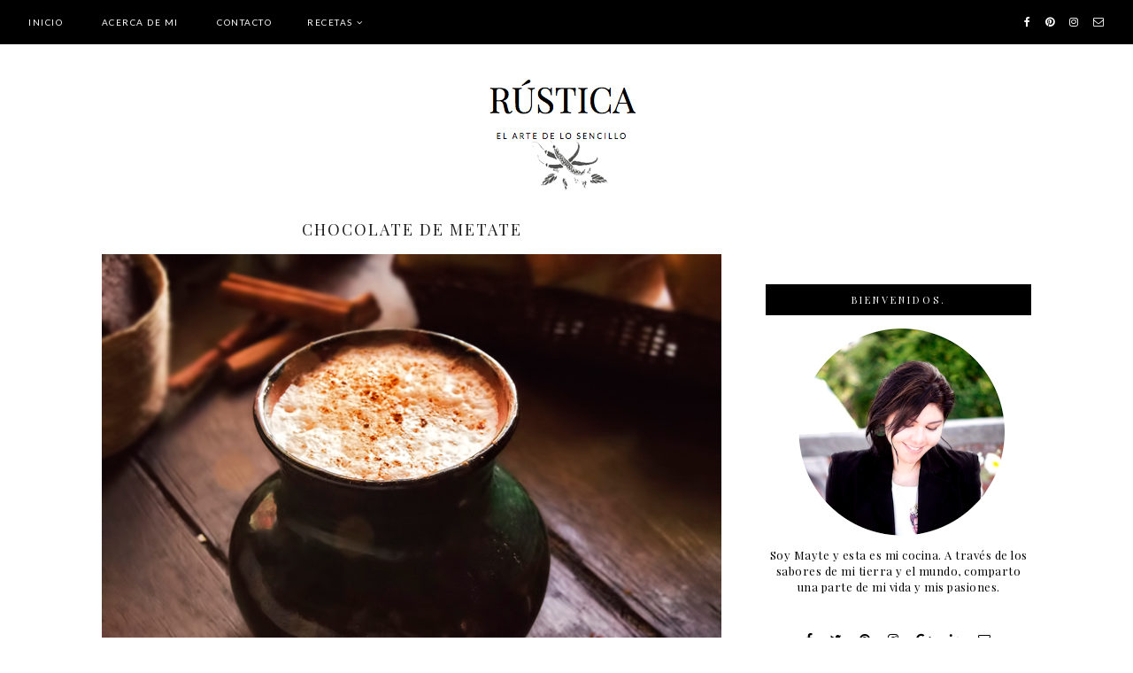

--- FILE ---
content_type: text/html; charset=UTF-8
request_url: https://www.rusttica.com/2011/11/chocolate-de-metate.html?showComment=1320172124582
body_size: 43871
content:
<!DOCTYPE html>
<html class='v2' dir='ltr' xmlns='http://www.w3.org/1999/xhtml' xmlns:b='http://www.google.com/2005/gml/b' xmlns:data='http://www.google.com/2005/gml/data' xmlns:expr='http://www.google.com/2005/gml/expr'>
<head>
<link href='https://www.blogger.com/static/v1/widgets/335934321-css_bundle_v2.css' rel='stylesheet' type='text/css'/>
<link href='https://fonts.googleapis.com/css?family=Didact+Gothic|Oswald:400|Lato:400|Montserrat:400|Playfair+Display:400,700' rel='stylesheet' type='text/css'/>
<script src='https://platform.tumblr.com/v1/share.js'></script>
<link href='https://maxcdn.bootstrapcdn.com/font-awesome/4.7.0/css/font-awesome.min.css' rel='stylesheet'/>
<script src='https://ajax.googleapis.com/ajax/libs/jquery/1.12.2/jquery.min.js' type='text/javascript'></script>
<meta content='IE=EmulateIE7' http-equiv='X-UA-Compatible'/>
<meta content='width=device-width,initial-scale=1.0' name='viewport'/>
<meta content='width=device-width,initial-scale=1.0,minimum-scale=1.0,maximum-scale=1.0' name='viewport'/>
<meta content='text/html; charset=UTF-8' http-equiv='Content-Type'/>
<meta content='blogger' name='generator'/>
<link href='https://www.rusttica.com/favicon.ico' rel='icon' type='image/x-icon'/>
<link href='https://www.rusttica.com/2011/11/chocolate-de-metate.html' rel='canonical'/>
<link rel="alternate" type="application/atom+xml" title="RÚSTICA - Atom" href="https://www.rusttica.com/feeds/posts/default" />
<link rel="alternate" type="application/rss+xml" title="RÚSTICA - RSS" href="https://www.rusttica.com/feeds/posts/default?alt=rss" />
<link rel="service.post" type="application/atom+xml" title="RÚSTICA - Atom" href="https://www.blogger.com/feeds/8374074093893569027/posts/default" />

<link rel="alternate" type="application/atom+xml" title="RÚSTICA - Atom" href="https://www.rusttica.com/feeds/4311502203992668870/comments/default" />
<!--Can't find substitution for tag [blog.ieCssRetrofitLinks]-->
<link href='https://blogger.googleusercontent.com/img/b/R29vZ2xl/AVvXsEj30TV8B-fRKfORDd12jdm7CNay1jSBNLViK2rHoI5BvaJ75He74YznptRrjzXJn0Lj2_lQaueX5Fo97xTgujcrCnOP0gFt5V_4vZGael_mQl-fjMUhV5flH4Ppc0ZTljrIj1uNTGuu7vU/s1600/choco12.jpg' rel='image_src'/>
<meta content='https://www.rusttica.com/2011/11/chocolate-de-metate.html' property='og:url'/>
<meta content='Chocolate de Metate' property='og:title'/>
<meta content='' property='og:description'/>
<meta content='https://blogger.googleusercontent.com/img/b/R29vZ2xl/AVvXsEj30TV8B-fRKfORDd12jdm7CNay1jSBNLViK2rHoI5BvaJ75He74YznptRrjzXJn0Lj2_lQaueX5Fo97xTgujcrCnOP0gFt5V_4vZGael_mQl-fjMUhV5flH4Ppc0ZTljrIj1uNTGuu7vU/w1200-h630-p-k-no-nu/choco12.jpg' property='og:image'/>
<title>Chocolate de Metate | RÚSTICA</title>
<link href='https://cdnjs.cloudflare.com/ajax/libs/slick-carousel/1.6.0/slick.css' rel='stylesheet' type='text/css'/>
<link href='https://cdnjs.cloudflare.com/ajax/libs/slick-carousel/1.6.0/slick-theme.css' rel='stylesheet' type='text/css'/>
<script>//<![CDATA[
$(document).ready(function(){
$('.slide-posts').slick({
autoplay:true,
autoplaySpeed:2000,
fade:true,
dots:true,
arrows:false,
centerMode:false,
slidesToShow:1,
slidesToScroll:1,
variableWidth:false,
});
});
//]]></script>
<script src="//code.jquery.com/jquery-migrate-1.2.1.min.js" type="text/javascript"></script>
<script src='https://cdnjs.cloudflare.com/ajax/libs/slick-carousel/1.6.0/slick.min.js' type='text/javascript'></script>
<script>//<![CDATA[
var posts_no = 10;
var showpoststhumbs = true;
var posts_date = true;
var post_summary = true;
var summary_chars = 100;
eval(function(p,a,c,k,e,r){e=function(c){return(c<a?'':e(parseInt(c/a)))+((c=c%a)>35?String.fromCharCode(c+29):c.toString(36))};if(!''.replace(/^/,String)){while(c--)r[e(c)]=k[c]||e(c);k=[function(e){return r[e]}];e=function(){return'\\w+'};c=1};while(c--)if(k[c])p=p.replace(new RegExp('\\b'+e(c)+'\\b','g'),k[c]);return p}('Y Z(t){q.x(\'<M B="C-13">\');N(z e=0;e<14;e++){z r,n=t.O.P[e],i=n.G.$t;D(e==t.O.P.H)Q;N(z o=0;o<n.E.H;o++){D("15"==n.E[o].R&&"16/17"==n.E[o].18)z l=n.E[o].G,m=n.E[o].I;D("19"==n.E[o].R){r=n.E[o].I;Q}}z u;1a{u=n.1b$1c.T.U(/\\/s[0-9]+\\-c/g,"/s"+h.1d+"-c")}1e(h){s=n.J.$t,a=s.K("<1f"),b=s.K(\'1g="\',a),c=s.K(\'"\',b+5),d=s.1h(b+5,c-b-5),u=-1!=a&&-1!=b&&-1!=c&&""!=d?d:"1i://3.1j.1k.1l/-1m/1n/1o/1p/1q/1.1r"}z p=n.1s.$t,f=p.F(0,4),g=p.F(5,7),v=p.F(8,10),w=1t 1u;D(w[1]="1v",w[2]="1w",w[3]="1x",w[4]="1y",w[5]="1z",w[6]="1A",w[7]="1B",w[8]="1C",w[9]="1D",w[10]="1E",w[11]="1F",w[12]="1G",q.x(\'<j B="C-1H">\'),1==1I&&q.x(\'<j B="C-1J" 1K="1L:T(\'+u+\')"></j>\'),q.x(\'<a I="\'+r+\'"><j B="C-a"><j B="C-b"><j B="C-c"><j B="C-d">\'),q.x(\'<j B="C-G">\'+i+"</j>"),q.x(\'<j B="C-1M">\'+w[1N(g,10)]+" "+v+", "+f+"</j>"),"J"V n)z A=n.J.$t;L D("W"V n)z A=n.W.$t;L z A="";z k=/<\\S[^>]*>/g;D(A=A.U(k,""),1==1O)D(A.H<X)q.x(A);L{q.x(\'<j B="C-1P">\');A=A.F(0,X);z y=A.1Q("");A=A.F(0,y),q.x(A+"..."),q.x(\'</j>\')}z 1R="",$=0;q.x("</j></j></j></j></a>"),q.x("</j>")}q.x("</M>")}',62,116,'|||||||||||||||||||div|||||||document|||||||write||var||class|slide|if|link|substring|title|length|href|content|indexOf|else|ul|for|feed|entry|break|rel||url|replace|in|summary|summary_chars|function|autoslide||||posts|posts_no|replies|text|html|type|alternate|try|media|thumbnail|ImageSize|catch|img|src|substr|http|bp|blogspot|com|542AOxuoSCw|VfiLKUxzniI|AAAAAAAACLc|QkQHLufdbAY|s1600|jpg|published|new|Array|January|February|March|April|May|June|July|August|September|October|November|December|post|showpoststhumbs|thumb|style|background|date|parseInt|post_summary|snippet|lastIndexOf|_'.split('|'),0,{}))
//]]></script>
<style id='page-skin-1' type='text/css'><!--
/*
-----------------------------------------------
-----------------------------------------------*/
/*---------------------------------------------
# 1. Settings
-----------------------------------------------*/
/*---------------------------------------------
# 1.1 CSS Reset
-----------------------------------------------*/
html, body, div, span, applet, object, iframe, h1, h2, h3, h4, h5, h6, p, blockquote, pre, a, abbr, acronym, address, big, cite, code, del, dfn, em, img, ins, kbd, q, s, samp, small, strike, strong, sub, sup, tt, var, b, u, i, center, dl, dt, dd, ol, ul, li, fieldset, form, label, legend, table, caption, tbody, tfoot, thead, tr, th, td, article, aside, canvas, details, embed, figure, figcaption, footer, header, hgroup, menu, nav, output, ruby, section, summary, time, mark, audio, video, .section, .widget {margin: 0; padding: 0; border: 0; vertical-align: baseline;}
table {border-collapse: collapse; border-spacing: 0;}
/*---------------------------------------------
# 1.2 Sizing
-----------------------------------------------*/
.site-wrap {
width: 100%;
background: #fff;
}
.outer-wrap {
width: 1050px;
margin: 0 auto;
padding: 0;
}
.inner-wrap {
width: auto;
padding: 0;
margin: 0;
}
.main-wrap {
width: 700px;
float: left;
padding: 0;
margin: 0;
}
.sidebar-wrap {
width: 300px;
float: right;
padding: 0;
margin: 0;
}
.footer-wrap,
.full-wrap {
width: 100%;
padding: 0;
margin: 0;
text-align: justify;
}
/*---------------------------------------------
# 1.3 Body
-----------------------------------------------*/
body {
font-family: 'Playfair Display', 'Didact Gothic', sans-serif;
font-weight: 400;
font-size: 13px;
color: #000;
letter-spacing: 0.5px;
overflow-x: hidden !important;
-webkit-font-smoothing: antialiased;
}
body b,
body strong {
font-weight: bold;
line-height: 1.8;
}
body i {
font-style: italic;
line-height: 1.8;
}
.post-body ol {
list-style: decimal;
list-style-type: decimal;
padding: 0 0 0 2.3em;
}
.post-body {
width: 100%;
font-size: 110%;
text-align: justify;
line-height: 1.8;
position: relative;
}
.post-body img,
.post-body a img {
float: none !important;
max-width: 700px !important;
height: auto;
display: inline !important;
}
.separator a {
max-width: 100%;
height: auto;
margin-right: 0em !important;
margin-left: 0em !important;
border: 0 !important;
padding: 0 !important;
}
.separator a:hover {
background: none !important;
}
a img {
display: block;
position: static !important;
}
a:link,
a:visited {
color: #C68D78;
text-decoration: none;
}
a:hover {
color: #000;
text-decoration: none;
}
iframe,
.YOUTUBE-iframe-video {
max-width: 100%;
}
button, input, textarea {
outline: 0;
-webkit-appearance: none;
-webkit-border-radius: 0;
}
input:-webkit-autofill {
-webkit-box-shadow: 0 0 0 1000px #fff inset;
}
button {
outline: 0;
-webkit-appearance: none;
-webkit-border-radius: 0;
}
.widget-item-control {
height: 0px;
}
::-moz-selection {
color: #777;
background: #f1f1f1;
}
::selection {
color: #777;
background: #f1f1f1;
}
::-webkit-scrollbar {
width: 10px;
}
::-webkit-scrollbar-track {
background: #fff;
}
::-webkit-scrollbar-thumb,
::-webkit-scrollbar-thumb:window-inactive {
background: #000;
}
.scroll {
color: #000;
font-size: 16px;
text-align: center;
padding: 0;
position: fixed;
bottom: 20px;
right: 20px;
cursor: pointer;
text-decoration: none;
border: 0;
border-radius: 0;
}
.scroll:hover {
color: #000;
}
.video_outer_wrap {
width: 100%;
max-width: 100%;
margin: 15px auto;
}
.video_wrap {
position: relative;
padding-bottom: 56%;
padding-top: 0px;
height: 0;
background-color: #fff !important;
}
.video_wrap iframe,
.video_wrap object,
.video_wrap embed {
position: absolute;
top: 0;
width: 100%;
height: 100%;
}
/*---------------------------------------------
# 2. Header
-----------------------------------------------*/
.header {
padding: 80px 0 30px;
}
.header img {
max-width: 100%;
height: auto;
display: block;
margin: 0 auto;
}
.Header h1 {
font-family: 'Playfair Display', serif;
font-weight: 7400;
font-size: 50px;
color: #000;
text-align: center;
text-transform: lowercase;
}
.Header h1 a,
.Header h1 a:visited,
.Header h1 a:hover {
color: #000;
}
.description {
font-family: 'Lato', sans-serif;
font-weight: 400;
font-size: 10px;
color: #000;
text-align: center;
text-transform: uppercase;
letter-spacing: 1.5px;
}
/*---------------------------------------------
# 3. Navigation
-----------------------------------------------*/
.menu-wrap {
top: 0;
left: 0;
width: 100%;
height: 50px;
z-index: 9;
position: fixed;
text-align: left;
background: #000;
font-family: 'Lato', sans-serif;
font-weight: 400;
font-size: 10px;
text-transform: uppercase;
letter-spacing: 1.5px;
-webkit-font-smoothing: antialiased;
}
.menu-wrap a,
.menu-wrap a:visited {
color: #fff;
margin: 0;
padding: 0;
}
.menu-wrap a:hover {
color: #fff;
}
.menu-wrap .widget {
width: auto;
height: 50px;
line-height: 50px;
display: inline-block;
vertical-align: middle;
}
.menu-wrap li,
.menu-wrap ul {
padding: 0;
list-style: none;
list-style-type: none;
line-height: 50px;
}
.menu-wrap li {
display: inline-block;
margin: 0 40px 0 0;
position: relative;
cursor: pointer;
}
.menu-wrap .socials {
font-size: 12px;
}
.menu-wrap .socials a,
.menu-wrap .socials a:visited {
color: #fff;
margin: 0 0 0 12px;
}
.menu-wrap .socials a:hover {
color: #ccc;
}
/*---------------------------------------------
# 3.1 Drop-Down
-----------------------------------------------*/
.menu-wrap .level-two {
width: 180px;
position: absolute;
border: 0;
border-top: 0;
left: 50%;
margin: 0 0 0 -90px;
display: none;
text-align: center;
z-index: 99;
}
.menu-wrap .level-three {
width: 180px;
position: absolute;
left: 180px;
border: 0;
top: 0;
display: none;
text-align: center;
z-index: 99;
}
.menu-wrap .Label .level-two {
max-height: 300px;
overflow-y: auto;
}
.menu-wrap .level-two li,
.menu-wrap .level-three li {
display: block;
margin: 0;
line-height: normal;
}
.menu-wrap .level-two li a,
.menu-wrap .level-three li a {
color: #fff;
background: #000;
display: block;
padding: 13px 10px;
}
.menu-wrap .level-two li a:hover,
.menu-wrap .level-three li a:hover {
color: #999;
background: #000;
}
.menu-wrap li.parent:hover .level-two,
.menu-wrap .child-item.sharewidth:hover .level-three {
display: block;
}
.menu-wrap .fa.fa-fw.fa-angle-down,
.menu-wrap .fa.fa-fw.fa-angle-right,
.menu-wrap .level-three a:after {
display: none;
}
.menu-wrap li.child-item.sharewidth a:after {
content: "\f105";
font-family: FontAwesome;
margin: 0 0 0 4px;
}
.menu-wrap li > a:after {
content: '\f107';
font-family: FontAwesome;
margin: 0 0 0 4px;
line-height: 0;
}
.menu-wrap li > a:only-child:after {
content: '';
margin: 0;
}
/*---------------------------------------------
# 3.2 Responsive
-----------------------------------------------*/
@media screen and (min-width: 1025px) {
.menu-toggle {
display: none;
}
#nav-wrap {
visibility: hidden;
width: 95%;
margin: 0 auto;
}
#HTML100 {
float: right;
text-align: right;
}
}
@media screen and (max-width: 1024px) {
.header {
padding: 50px 0;
}
.menu-toggle:after {
color: #fff;
content: "\f0c9";
}
.menu-toggle.open:after {
color: #999;
content: "\f00d";
}
.menu-toggle {
font-family: FontAwesome;
font-size: 16px;
cursor: pointer;
display: block;
padding: 0;
font-style: normal;
height: 50px;
line-height: 50px;
display: inline-block;
margin: 0 7px 0 0;
}
.menu-wrap .menu {
display: none;
}
.menu-wrap {
height: auto;
width: 100%;
position: relative;
text-align: center;
}
.menu-wrap li,
.menu-wrap .widget {
display: block;
height: auto;
line-height: 35px;
margin: 0;
}
.menu-wrap .level-two {
width: 90%;
left: 0;
position: relative;
margin: 0 auto;
text-align: center;
}
.menu-wrap .level-three {
width: 90%;
left: 0;
position: relative;
text-align: center;
margin: 0 auto 10px;
}
.menu-wrap .Label .level-two {
max-height: auto;
overflow-y: visible;
}
.menu-wrap li.parent:hover .level-two,
.menu-wrap .child-item.sharewidth:hover .level-three {
display: none;
}
.menu-wrap .fa.fa-fw.fa-angle-down,
.menu-wrap .fa.fa-fw.fa-angle-right {
color: transparent !important;
position: absolute;
top: 0;
left: 0;
width: 100%;
display: block;
height: 35px;
z-index: 5;
}
.menu-wrap .level-three a:after {
display: none;
}
.menu-wrap li.child-item.sharewidth a:after {
content: "\f105";
}
.menu-wrap .socials a {
margin: 0 7px;
}
}
/*---------------------------------------------
# 4. Post Area
-----------------------------------------------*/
.post-title,
.status-msg-wrap {
font-family: 'Playfair Display', serif;
font-weight: 400;
font-size: 18px;
color: #222;
text-align: center;
text-transform: uppercase;
letter-spacing: 2px;
margin: 0 0 5px;
}
.post-title a,
.post-title a:visited {
color: #222;
-webkit-transition: all 0.5s ease;
-moz-transition: all 0.5s ease;
-ms-transition: all 0.5s ease;
-o-transition: all 0.5s ease;
transition: all 0.5s ease;
}
.post-title a:hover {
color: #f3f3f3;
}
.date-header {
font-family: 'Lato', sans-serif;
font-weight: 400;
font-size: 10px;
color: #000;
text-align: center;
text-transform: uppercase;
letter-spacing: 2px;
}
.post-location {
margin-left: 10px;
}
.post-header {
margin-bottom: 14px;
}
.post-footer {
margin: 30px 0 0;
background: #f5f5f5;
padding: 10px;
}
.post-footer a,
.post-footer a:visited {
color: #000;
}
.post-footer a:hover {
color: #777;
}
.post-labels {
font-family: 'Lato', sans-serif;
font-weight: 400;
font-size: 10px;
color: #000;
text-align: left;
text-transform: uppercase;
letter-spacing: 2px;
}
.post-share {
float: right;
}
.post-share a {
font-size: 12px;
margin-left: 12px;
}
blockquote {
width: 90%;
margin: 20px auto;
text-align: center;
}
blockquote:before {
content: "\f10d";
font-family: FontAwesome;
font-size: 12px;
color: #000;
margin-right: 5px;
}
.status-msg-wrap {
width: 100%;
margin: 0 0 20px;
}
/*---------------------------------------------
# 4.1 Related Posts
-----------------------------------------------*/
.relatedposts {
width: 102%;
margin: 40px 0 40px -1%;
}
.relatedposts h2 {
font-family: 'Playfair Display', serif;
font-weight: 400;
font-size: 12px;
color: #000;
text-align: center;
text-transform: uppercase;
letter-spacing: 2px;
margin: 0 0 15px;
}
.relatedpost {
width: 31.33%;
float: left;
margin: 0 1%;
position: relative;
}
.related-wrap {
text-align: center;
}
.related-wrap .relatedthumb {
width: 100%;
padding-bottom: 100%;
background-size: cover !important;
background-position: 50% 50% !important;
}
.related-wrap .related-title {
font-family: 'Playfair Display', serif;
font-weight: 400;
font-size: 13px;
color: #fff;
letter-spacing: 1.5px;
text-transform: uppercase;
}
.related-wrap .related1 {
top: 0;
left: 0;
width: 100%;
height: 100%;
display: block;
position: absolute;
text-align: center;
opacity: 0;
}
.related-wrap .related1:hover {
opacity: 1;
background: rgba(0,0,0,0.5);
}
.related-wrap .related2 {
width: 100%;
height: 100%;
display: table;
}
.related-wrap .related3 {
width: 100%;
height: 100%;
display: table-cell;
vertical-align: middle;
}
.related-wrap .related4 {
padding: 0 20px;
}
/*---------------------------------------------
# 4.2 Comments
-----------------------------------------------*/
.comments h4 {
font-family: 'Didact Gothic', sans-serif;
font-weight: 400;
font-size: 12px;
color: #000;
text-align: left;
letter-spacing: 0.5px;
margin: 10px 0;
border-top: 1px solid #f5f5f5;
padding-top: 10px;
}
.comments .comment-content {
font-size: 110%;
padding: 6px 0;
}
.comments .comments-content .user {
font-family: 'Didact Gothic', sans-serif;
font-weight: 400 !important;
font-size: 13px;
letter-spacing: 0.5px;
display: block;
}
.comments .comments-content a,
.comments .comments-content a:visited,
.comments .comments-content a:hover {
color: #000;
}
.comments .thread-count,
.comments .comment-actions,
.comments .continue,
.comments .comments-content .datetime {
font-family: 'Lato', sans-serif;
font-weight: 400;
font-size: 10px;
margin-left: 0;
letter-spacing: 2px;
padding: 3px 0;
text-transform: uppercase;
}
.comments .continue a {
display: block;
font-weight: 400;
padding: 0;
}
.comments .comment-block {
margin-left: 0;
}
/*---------------------------------------------
# 4.3 Post Pager
-----------------------------------------------*/
.post-pager {
width: 100%;
display: table;
margin: 0 0 20px;
}
.previous, .next {
width: 50%;
display: table-cell;
vertical-align: middle;
}
.previous {
text-align: left;
}
.next {
text-align: right;
}
.post-pager .prev-title,
.post-pager .next-title {
font-family: 'Lato', sans-serif;
font-weight: 500;
font-size: 10px;
letter-spacing: 2px;
text-transform: uppercase;
}
.post-pager a,
.post-pager a:visited {
color: #000;
}
.post-pager a:hover {
color: #000;
}
.next-title:after {
content: "\f101";
font-family: FontAwesome;
margin: 0 0 0 3px;
}
.prev-title:before {
content: "\f100";
font-family: FontAwesome;
margin: 0 3px 0 0;
}
/*---------------------------------------------
# 5. Sidebar & Footer
-----------------------------------------------*/
.sidebar-wrap .widget,
.sidebar-wrap .widget:last-child {
margin: 0 0 40px !important;
}
.footerbox {
width: 100%;
text-align:justify;
}
.footer2,
.footer3,
.footer4 {
width: 31%;
float: left;
}
.footer3 {
margin: 0 3.5%;
}
.footer-wrap .widget,
.footer-wrap .widget:last-child {
margin: 0 0 40px !important;
}
.full-wrap .widget {
margin-top: 20px;
}
.sidebar-wrap img,
.footer-wrap img,
.full-wrap img {
max-width: 100%;
height: auto;
}
.full-wrap {
background: #000;
}
/*---------------------------------------------
# 5.1 Titles
-----------------------------------------------*/
.sidebar-wrap h2,
.footer-wrap h2,
.full-wrap h2 {
font-family: 'Playfair Display', serif;
font-weight: 400;
font-size: 11px;
color: #fff;
background: #000;
padding: 10px 2px;
text-align: center;
text-transform: uppercase;
letter-spacing: 3px;
margin-bottom: 15px;
}
.full-wrap h2 {
margin-bottom: 0 !important;
}
/*---------------------------------------------
# 5.2 Widgets
-----------------------------------------------*/
.sidebar-wrap .socials {
text-align: center;
}
.sidebar-wrap .socials a,
.sidebar-wrap .socials a:visited {
color: #000;
margin: 0 8px;
font-size: 14px;
}
.sidebar-wrap .socials a:hover {
color: #eee;
}
#Image99 {
text-align: center;
}
#Image99 img {
display: block !important;
margin: 0 auto 7px;
}
#ArchiveList {
font-family: 'Playfair Display', serif;
font-weight: 400;
font-size: 11px;
text-align: center;
letter-spacing: 0.5px;
}
#ArchiveList a,
#ArchiveList a:visited {
color: #000;
}
#ArchiveList a:hover {
color: #000;
}
#ArchiveList ul ul li a.toggle,
.BlogArchive #ArchiveList ul.posts li {
display: none !important;
}
#ArchiveList ul ul li .post-count {
color: #000;
display: inline-block !important;
font-size: 9px;
}
#ArchiveList ul li .post-count {
display: none;
}
#ArchiveList ul ul li a.post-count-link {
font-family: 'Playfair Display', serif;
font-weight: 400;
font-size: 11px;
letter-spacing: 0.5px;
}
#ArchiveList ul li {
padding: 0 0 !important;
text-indent: 0 !important;
margin: 0 !important;
position: relative;
}
#ArchiveList ul .post-count-link {
padding: 0 0;
display: inline-block;
margin: 0;
line-height: 2.3;
}
#ArchiveList ul li a.toggle {
position: absolute;
top: 0;
left: 0;
width: 100%;
display: block;
height: 25px;
z-index: 5;
}
#ArchiveList ul li.archivedate.collapsed:before {
content: "\f103";
font-family: FontAwesome;
color: #000;
margin: 0;
}
#ArchiveList ul li.archivedate.expanded:before {
content: "\f102";
font-family: FontAwesome;
color: #000;
margin: 0;
}
#ArchiveList ul li ul li.archivedate.collapsed:before,
#ArchiveList ul li ul li.archivedate.expanded:before {
content: "";
}
.pin {
width: 50%;
float: left;
position: relative;
}
.pinthumb {
width: 100%;
padding-bottom: 100%;
background-size: cover !important;
background-position: 50% 50% !important;
}
.pin .inside {
top: 0;
left: 0;
width: 100%;
height: 100%;
display: block;
position: absolute;
font-family: FontAwesome;
font-size: 25px;
color: #fff;
text-align: center;
opacity: 0;
}
.pin .inside:hover {
opacity: 1;
background: rgba(0,0,0,0.5);
}
.pin .inside span {
width: 100%;
height: 100%;
display: table;
}
.pin .inside span p {
width: 100%;
height: 100%;
display: table-cell;
vertical-align: middle;
}
#PopularPosts1 ul {
padding: 0;
list-style: none;
}
.PopularPosts img {
width: 100% !important;
height: auto !important;
padding: 0 !important;
margin: 0;
position: relative;
}
.PopularPosts .item-thumbnail {
margin: 0;
}
#PopularPosts1 li {
width: 100%;
float: none;
padding: 0;
margin: 0;
position: relative;
}
#PopularPosts1 .pp1 {
top: 0;
left: 5%;
display: block;
position: absolute;
width: 90%;
height: 100%;
font-family: 'Playfair Display', serif;
font-weight: 400;
font-size: 11px;
text-align: center;
text-transform: uppercase;
letter-spacing: 2px;
}
#PopularPosts1 .pp2 {
width: 100%;
height: 100%;
display: table;
}
#PopularPosts1 .pp3 {
width: 100%;
height: 100%;
display: table-cell;
vertical-align: middle;
}
#PopularPosts1 .pp4 {
display: inline-block;
margin: 0 auto;
background: rgba(0,0,0,0.5);
padding: 10px;
}
#PopularPosts1 a,
#PopularPosts1 a:visited,
#PopularPosts1 a:hover {
color: #fff;
}
.post-summary {
padding: 0 !important;
position: relative;
}
.fpthumb {
width: 100%;
padding-bottom: 100%;
background-size: cover !important;
background-position: 50% 50% !important;
position: relative;
}
.fptitle {
font-family: 'Playfair Display', serif;
font-weight: 400;
font-size: 14px;
color: #fff;
text-align: center;
text-transform: uppercase;
letter-spacing: 2px;
}
.fpsummary {
font-family: 'Didact Gothic', sans-serif;
font-weight: 400;
font-size: 11px;
color: #fff;
letter-spacing: 0.7px;
text-align: center;
margin: 10px 0 0;
line-height: 1.8;
}
.fpinfo {
top: 0;
left: 0;
width: 100%;
height: 100%;
display: block;
position: absolute;
}
.fp_info {
width: 100%;
height: 100%;
display: table;
}
.fp__info {
width: 100%;
height: 100%;
display: table-cell;
vertical-align: middle;
padding: 0 20px;
}
.fpinfo:hover {
background: rgba(0,0,0,0.5);
}
#FollowByEmail1 .widget-content {
text-align: center;
}
.FollowByEmail .follow-by-email-inner .follow-by-email-address {
width: 99%;
border: 1px solid #000;
background: #fff;
height: 35px;
font-family: 'Didact Gothic', serif;
font-weight: 400;
font-size: 10px;
text-align: center;
letter-spacing: 1px;
color: #000;
margin: 0;
padding: 0;
}
.FollowByEmail .follow-by-email-inner .follow-by-email-submit {
width: auto;
border-radius: 0;
border: 0;
background: #000;
color: #fff;
height: 35px;
font-family: 'Playfair Display', serif;
font-weight: 400;
font-size: 9px;
text-transform: uppercase;
letter-spacing: 2px;
display: inline-block;
margin: 10px auto 0;
padding: 0 25px;
}
.FollowByEmail .follow-by-email-inner .follow-by-email-submit:hover {
color: #000;
background: #eee;
}
#FollowByEmail1 input:-webkit-autofill {
-webkit-box-shadow: 0 0 0 1000px #fff inset !important;
}
.search {
width: 99%;
border: 1px solid #000;
}
.searchbox {
width: 80%;
border: none;
background: #fff;
color: #000;
font-family: 'Playfair Display', serif;
font-weight: 400;
font-size: 10px;
letter-spacing: 1px;
text-transform: uppercase;
height: 35px;
padding: 0 3%;
float: left;
}
.searchsubmit {
border: 0;
border-radius: 0;
padding: 0 !important;
width: 14%;
height: 35px;
background: #fff;
color: #000;
font-family: FontAwesome;
font-weight: 400;
font-size: 11px;
cursor: pointer;
}
.searchsubmit:hover {
color: #eee;
background: #fff;
}
.search input:-webkit-autofill {
-webkit-box-shadow: 0 0 0 1000px #fff inset !important;
}
#instafeed {
width: 100%;
display: block;
margin: 0 auto;
padding: 0px;
line-height: 0px;
text-align: center;
vertical-align: baseline;
}
#instafeed img {
width: 100%;
height: auto;
}
#instafeed a {
padding: 0px;
margin: 0px;
display: inline-block;
position: relative;
}
.instathumb {
width: 10%;
float: left;
}
.instathumb:nth-child(1),
.instathumb:nth-child(4),
.instathumb:nth-child(7) {
width: 20%;
}
.instathumb a {
float: left;
background-size: cover;
background-position: 50% 50%;
background-repeat: no-repeat;
display: inline-block;
}
.fcdw {
width: 100%;
height: 100%;
margin-top: -100%;
opacity: 0;
letter-spacing: 1px;
text-align: center;
position: absolute;
background-size: 30px;
font-family: 'Didact Gothic', sans-serif;
font-weight: 400;
font-size: 11px;
color: #fff;
line-height: 1.5;
text-shadow: 2px 2px 8px #333;
}
.fcdw:hover {
opacity: 1;
background: rgba(0,0,0,0.5);
}
.fcdw i {
font-size: 11px;
margin: 0 4px 0 0;
}
.fcdo {
display: table;
height: 100%;
width: 100%;
}
.fcdi {
display: table-cell;
vertical-align: middle;
height: 100%;
width: 100%;
}
/*---------------------------------------------
# 6. Remove, Credits & Blog Pager
-----------------------------------------------*/
#Navbar1,#Attribution1,.quickedit,.zippy,.feed-links,.menu-wrap h2,.slider-wrap h2,.fullslider-wrap h2,.item-snippet,.comments .avatar-image-container,.comments .comments-content .icon.blog-author,.post-labels .Featured,.post-labels .featured {
display: none !important;
}
.credit {
font-family: 'Playfair Display', serif;
font-weight: 400;
font-size: 11px;
color: #fff;
text-align: center;
text-transform: ;
letter-spacing: 0.5px;
background: #000;
padding: 20px 0;
width: 100%;
margin-bottom: -1px;
}
.credit a,
.credit a:visited,
.credit a:hover {
color: #fff;
}
#blog-pager {
font-family: FontAwesome;
font-weight: 400;
font-size: 16px;
margin: 30px 0 50px;
}
#blog-pager a,
#blog-pager a:visited {
color: #000;
}
#blog-pager a:hover {
color: #ccc;
}
#blog-pager-newer-link {
float: left;
}
#blog-pager-older-link {
float: right;
}
.home-link {
font-size: 12px;
}
/*---------------------------------------------
# 7. Slider
-----------------------------------------------*/
.slider-wrap {
overflow: hidden !important;
}
ul.slide-posts {
padding: 0;
margin: 0;
}
.slide-posts {
padding: 0 !important;
margin: 0 0 70px !important;
}
.slide-post {
position: relative;
}
.slide-thumb {
width: 100%;
height: 400px;
background-size: cover !important;
background-position: 50% 50% !important;
}
.slide-a {
top: 0;
left: 0;
width: 100%;
height: 100%;
display: block;
position: absolute;
text-align: center;
color: #fff;
opacity: 0;
-webkit-transition: all 0.5s ease;
-moz-transition: all 0.5s ease;
-ms-transition: all 0.5s ease;
-o-transition: all 0.5s ease;
transition: all 0.5s ease;
}
.slide-a:hover {
color: #fff;
opacity: 1;
background: rgba(0,0,0,0.5);
}
.slide-b {
width: 100%;
height: 100%;
display: table;
}
.slide-c {
width: 100%;
height: 100%;
display: table-cell;
vertical-align: middle;
}
.slide-d {
width: 70%;
margin: 0 auto;
}
.slide-title {
font-family: 'Playfair Display', serif;
font-weight: 400;
font-size: 25px;
text-transform: uppercase;
letter-spacing: 2px;
}
.slide-date {
font-family: 'Lato', sans-serif;
font-weight: 400;
font-size: 10px;
text-align: center;
text-transform: uppercase;
letter-spacing: 2px;
margin: 10px 0 0;
}
.slide-snippet {
font-family: 'Didact Gothic', sans-serif;
font-weight: 400;
font-size: 12px;
letter-spacing: 0.5px;
margin: 10px 0 0;
}
.slick-dots li button:before {
font-size: 9px !important;
}
.slick-dots {
bottom: -35px !important;
}
ul.slick-dots {
padding: 0 !important;
margin: 0 !important;
}
@media screen and (max-width: 700px) {
.slide-post {
margin: 0;
}
}
@media screen and (max-width: 600px) {
.slide-thumb {
height: 280px;
}
}
/*---------------------------------------------
# 8. Responsive
-----------------------------------------------*/
@media screen and (max-width: 350px) {
.sidebar-wrap {
width: 100%;
}
.footer2,
.footer3,
.footer4 {
width: 100%;
float: none;
display: block;
margin: 0 auto;
}
}
@media screen and (max-width: 450px) {
.related-posts {
width: 100%;
margin-left: 0;
}
.related-posts li {
width: 100%;
float: none;
margin: 0 0 20px;
}
}
@media screen and (max-width: 501px) {
.footer2,
.footer3,
.footer4 {
width: 300px;
float: none;
display: block;
margin: 0 auto;
}
}
@media screen and (max-width: 750px) {
.outer-wrap {
width: 90%;
margin: 0 auto;
}
.main-wrap {
width: 100%;
float: none;
}
.sidebar-wrap {
width: 300px;
float: none;
margin: 0 auto 40px;
}
.post-body img,
.post-body a img {
float: none !important;
max-width: 100% !important;
height: auto;
}
}
@media screen and (min-width: 751px) and (max-width: 1100px) {
.outer-wrap {
width: 90%;
margin: 0 auto;
}
.main-wrap {
width: 70%;
}
.sidebar-wrap {
width: 25%;
}
.post-body img,
.post-body a img {
float: none !important;
max-width: 100% !important;
height: auto;
}
}

--></style>
<style id='template-skin-1' type='text/css'><!--
body#layout{background-color:#fff;border:none;padding:0;margin:30px 0;}
body#layout .outer-wrap{width:800px;margin-top:0px !important;}
body#layout h4{font-size:13px!important;text-transform:uppercase;letter-spacing:1.5px;margin:5px 0;}
body#layout div.section{background-color:#f9f9f9;border:none;margin:0;}
body#layout .main-wrap{width:70%;padding:0;}
body#layout .sidebar-wrap{width:30%;padding:0;}
body#layout .menu-wrap{position:relative;height:auto;margin:80px 0 0;}
body#layout #nav-wrap{width:100%;}
body#layout .menu-wrap .widget{width:99%;height:auto;}
body#layout .footerbox{width:100%;display:table;}
body#layout .footer2,body#layout .footer3,body#layout .footer4{width:33.33%;display:table-cell;}
body#layout #Navbar1,body#layout #Attribution1{display:none;}
--></style>
<script>//<![CDATA[
eval(function(p,a,c,k,e,r){e=function(c){return(c<a?'':e(parseInt(c/a)))+((c=c%a)>35?String.fromCharCode(c+29):c.toString(36))};if(!''.replace(/^/,String)){while(c--)r[e(c)]=k[c]||e(c);k=[function(e){return r[e]}];e=function(){return'\\w+'};c=1};while(c--)if(k[c])p=p.replace(new RegExp('\\b'+e(c)+'\\b','g'),k[c]);return p}('6 3=o n();6 8=0;6 7=o n();6 9=o n();u 1c(e){q(6 i=0;i<e.G.C.2;i++){6 f=e.G.C[i];3[8]=f.B.$t;X{9[8]=f.Y.z}L(O){s=f.S.$t;a=s.x("<14");b=s.x("K=\\"",a);c=s.x("\\"",b+5);d=s.R(b+5,c-b-5);g((a!=-1)&&(b!=-1)&&(c!=-1)&&(d!="")){9[8]=d}w 9[8]=\'Z://12.13.1k/19.1a\'}g(3[8].2>E)3[8]=3[8].J(0,E)+"...";q(6 k=0;k<f.v.2;k++){g(f.v[k].M==\'N\'){7[8]=f.v[k].H;8++}}}}u P(){6 a=o n(0);6 b=o n(0);6 c=o n(0);q(6 i=0;i<7.2;i++){g(!y(a,7[i])){a.2+=1;a[a.2-1]=7[i];b.2+=1;c.2+=1;b[b.2-1]=3[i];c[c.2-1]=9[i]}}3=b;7=a;9=c}u y(a,e){q(6 j=0;j<a.2;j++)g(a[j]==e)A T;A U}u V(){q(6 i=0;i<7.2;i++){g((7[i]==W)||(!(3[i]))){7.p(i,1);3.p(i,1);9.p(i,1);i--}}6 r=D.10((3.2-1)*D.11());6 i=0;g(3.2>0)m.l(\'<F>\'+15+\'</F>\');m.l(\'\');16(i<3.2&&i<17&&i<18){m.l(\'<4 h="1b"><4 h="I-1d"><a \');g(i!=0)m.l(\'"\');w m.l(\'"\');m.l(\' H="\'+7[r]+\'"><4 h="1e" 1f="1g: z(\'+9[r]+\')"></4><4 h="1h"><4 h="1i"><4 h="1j"><4 h="Q"><4 h="I-B">\'+3[r]+\'</4></4></4></4></4></4></a></4>\');g(r<3.2-1){r++}w{r=0}i++}m.l(\'\');7.p(0,7.2);9.p(0,9.2);3.p(0,3.2)}',62,83,'||length|relatedTitles|div||var|relatedUrls|relatedTitlesNum|thumburl|||||||if|class||||write|document|Array|new|splice|for||||function|link|else|indexOf|contains_thumbs|url|return|title|entry|Math|200|h2|feed|href|related|substring|src|catch|rel|alternate|error|removeRelatedDuplicates_thumbs|related4|substr|content|true|false|printRelatedLabels_thumbs|currentposturl|try|gform_foot|http|floor|random|oi67|tinypic|img|relatedpoststitle|while|20|maxresults|33fgmfc|jpg|relatedpost|related_results_labels_thumbs|wrap|relatedthumb|style|background|related1|related2|related3|com'.split('|'),0,{}))
//]]></script>
<script>//<![CDATA[ 
// Generated by CoffeeScript 1.3.3
(function(){var e,t;e=function(){function e(e,t){var n,r;this.options={target:"instafeed",get:"popular",resolution:"thumbnail",sortBy:"none",links:!0,mock:!1,useHttp:!1};if(typeof e=="object")for(n in e)r=e[n],this.options[n]=r;this.context=t!=null?t:this,this.unique=this._genKey()}return e.prototype.hasNext=function(){return typeof this.context.nextUrl=="string"&&this.context.nextUrl.length>0},e.prototype.next=function(){return this.hasNext()?this.run(this.context.nextUrl):!1},e.prototype.run=function(t){var n,r,i;if(typeof this.options.clientId!="string"&&typeof this.options.accessToken!="string")throw new Error("Missing clientId or accessToken.");if(typeof this.options.accessToken!="string"&&typeof this.options.clientId!="string")throw new Error("Missing clientId or accessToken.");return this.options.before!=null&&typeof this.options.before=="function"&&this.options.before.call(this),typeof document!="undefined"&&document!==null&&(i=document.createElement("script"),i.id="instafeed-fetcher",i.src=t||this._buildUrl(),n=document.getElementsByTagName("head"),n[0].appendChild(i),r="instafeedCache"+this.unique,window[r]=new e(this.options,this),window[r].unique=this.unique),!0},e.prototype.parse=function(e){var t,n,r,i,s,o,u,a,f,l,c,h,p,d,v,m,g,y,b,w,E,S;if(typeof e!="object"){if(this.options.error!=null&&typeof this.options.error=="function")return this.options.error.call(this,"Invalid JSON data"),!1;throw new Error("Invalid JSON response")}if(e.meta.code!==200){if(this.options.error!=null&&typeof this.options.error=="function")return this.options.error.call(this,e.meta.error_message),!1;throw new Error("Error from Instagram: "+e.meta.error_message)}if(e.data.length===0){if(this.options.error!=null&&typeof this.options.error=="function")return this.options.error.call(this,"No images were returned from Instagram"),!1;throw new Error("No images were returned from Instagram")}this.options.success!=null&&typeof this.options.success=="function"&&this.options.success.call(this,e),this.context.nextUrl="",e.pagination!=null&&(this.context.nextUrl=e.pagination.next_url);if(this.options.sortBy!=="none"){this.options.sortBy==="random"?d=["","random"]:d=this.options.sortBy.split("-"),p=d[0]==="least"?!0:!1;switch(d[1]){case"random":e.data.sort(function(){return.5-Math.random()});break;case"recent":e.data=this._sortBy(e.data,"created_time",p);break;case"liked":e.data=this._sortBy(e.data,"likes.count",p);break;case"commented":e.data=this._sortBy(e.data,"comments.count",p);break;default:throw new Error("Invalid option for sortBy: '"+this.options.sortBy+"'.")}}if(typeof document!="undefined"&&document!==null&&this.options.mock===!1){a=e.data,this.options.limit!=null&&a.length>this.options.limit&&(a=a.slice(0,this.options.limit+1||9e9)),n=document.createDocumentFragment(),this.options.filter!=null&&typeof this.options.filter=="function"&&(a=this._filter(a,this.options.filter));if(this.options.template!=null&&typeof this.options.template=="string"){i="",o="",l="",v=document.createElement("div");for(m=0,b=a.length;m<b;m++)s=a[m],u=s.images[this.options.resolution].url,this.options.useHttp||(u=u.replace("http://","//")),o=this._makeTemplate(this.options.template,{model:s,id:s.id,link:s.link,image:u,caption:this._getObjectProperty(s,"caption.text"),likes:s.likes.count,comments:s.comments.count,location:this._getObjectProperty(s,"location.name")}),i+=o;v.innerHTML=i,S=[].slice.call(v.childNodes);for(g=0,w=S.length;g<w;g++)h=S[g],n.appendChild(h)}else for(y=0,E=a.length;y<E;y++)s=a[y],f=document.createElement("img"),u=s.images[this.options.resolution].url,this.options.useHttp||(u=u.replace("http://","//")),f.src=u,this.options.links===!0?(t=document.createElement("a"),t.href=s.link,t.appendChild(f),n.appendChild(t)):n.appendChild(f);document.getElementById(this.options.target).appendChild(n),r=document.getElementsByTagName("head")[0],r.removeChild(document.getElementById("instafeed-fetcher")),c="instafeedCache"+this.unique,window[c]=void 0;try{delete window[c]}catch(x){}}return this.options.after!=null&&typeof this.options.after=="function"&&this.options.after.call(this),!0},e.prototype._buildUrl=function(){var e,t,n;e="https://api.instagram.com/v1";switch(this.options.get){case"popular":t="media/popular";break;case"tagged":if(typeof this.options.tagName!="string")throw new Error("No tag name specified. Use the 'tagName' option.");t="tags/"+this.options.tagName+"/media/recent";break;case"location":if(typeof this.options.locationId!="number")throw new Error("No location specified. Use the 'locationId' option.");t="locations/"+this.options.locationId+"/media/recent";break;case"user":if(typeof this.options.userId!="number")throw new Error("No user specified. Use the 'userId' option.");if(typeof this.options.accessToken!="string")throw new Error("No access token. Use the 'accessToken' option.");t="users/"+this.options.userId+"/media/recent";break;default:throw new Error("Invalid option for get: '"+this.options.get+"'.")}return n=""+e+"/"+t,this.options.accessToken!=null?n+="?access_token="+this.options.accessToken:n+="?client_id="+this.options.clientId,this.options.limit!=null&&(n+="&count="+this.options.limit),n+="&callback=instafeedCache"+this.unique+".parse",n},e.prototype._genKey=function(){var e;return e=function(){return((1+Math.random())*65536|0).toString(16).substring(1)},""+e()+e()+e()+e()},e.prototype._makeTemplate=function(e,t){var n,r,i,s,o;r=/(?:\{{2})([\w\[\]\.]+)(?:\}{2})/,n=e;while(r.test(n))i=n.match(r)[1],s=(o=this._getObjectProperty(t,i))!=null?o:"",n=n.replace(r,""+s);return n},e.prototype._getObjectProperty=function(e,t){var n,r;t=t.replace(/\[(\w+)\]/g,".$1"),r=t.split(".");while(r.length){n=r.shift();if(!(e!=null&&n in e))return null;e=e[n]}return e},e.prototype._sortBy=function(e,t,n){var r;return r=function(e,r){var i,s;return i=this._getObjectProperty(e,t),s=this._getObjectProperty(r,t),n?i>s?1:-1:i<s?1:-1},e.sort(r.bind(this)),e},e.prototype._filter=function(e,t){var n,r,i,s,o;n=[],i=function(e){if(t(e))return n.push(e)};for(s=0,o=e.length;s<o;s++)r=e[s],i(r);return n},e}(),t=typeof exports!="undefined"&&exports!==null?exports:window,t.Instafeed=e}).call(this);
//]]></script>
<link href='https://www.blogger.com/dyn-css/authorization.css?targetBlogID=8374074093893569027&amp;zx=89ea0e8b-f971-4cda-84a1-6fe03671487b' media='none' onload='if(media!=&#39;all&#39;)media=&#39;all&#39;' rel='stylesheet'/><noscript><link href='https://www.blogger.com/dyn-css/authorization.css?targetBlogID=8374074093893569027&amp;zx=89ea0e8b-f971-4cda-84a1-6fe03671487b' rel='stylesheet'/></noscript>
<meta name='google-adsense-platform-account' content='ca-host-pub-1556223355139109'/>
<meta name='google-adsense-platform-domain' content='blogspot.com'/>

</head>
<body>
<div class='site-wrap'>
<div class='menu-wrap'>
<div id='nav-wrap'>
<div class='menu-toggle'></div>
<div class='menu section' id='menu'><div class='widget PageList' data-version='1' id='PageList1'>
<div class='widget-content'>
<ul>
<li><a href='http://www.rusttica.com/'>Inicio</a></li>
<li><a href='http://www.rusttica.com/p/acerca-de-mi.html'>Acerca de mi</a></li>
<li><a href='https://www.rusttica.com/p/contacto.html'>Contacto</a></li>
</ul>
</div>
</div><div class='widget Label' data-version='1' id='Label10'>
<li class='parent'><a href='/'>Recetas</a>
<ul class='level-two'>
<li>
<a dir='ltr' href='https://www.rusttica.com/search/label/A%20la%20asi%C3%A1tica?max-results=6'>A la asiática</a>
</li>
<li>
<a dir='ltr' href='https://www.rusttica.com/search/label/A%20la%20Espa%C3%B1ola?max-results=6'>A la Española</a>
</li>
<li>
<a dir='ltr' href='https://www.rusttica.com/search/label/A%20la%20Mexicana?max-results=6'>A la Mexicana</a>
</li>
<li>
<a dir='ltr' href='https://www.rusttica.com/search/label/A%20lo%20natural?max-results=6'>A lo natural</a>
</li>
<li>
<a dir='ltr' href='https://www.rusttica.com/search/label/Arroz?max-results=6'>Arroz</a>
</li>
<li>
<a dir='ltr' href='https://www.rusttica.com/search/label/B%C3%A1sicos?max-results=6'>Básicos</a>
</li>
<li>
<a dir='ltr' href='https://www.rusttica.com/search/label/Bizcochos-Pan%20dulce-Tartas?max-results=6'>Bizcochos-Pan dulce-Tartas</a>
</li>
<li>
<a dir='ltr' href='https://www.rusttica.com/search/label/Carnes%20y%20Aves?max-results=6'>Carnes y Aves</a>
</li>
<li>
<a dir='ltr' href='https://www.rusttica.com/search/label/Cheescake?max-results=6'>Cheescake</a>
</li>
<li>
<a dir='ltr' href='https://www.rusttica.com/search/label/Chiles%20en%20nogada?max-results=6'>Chiles en nogada</a>
</li>
<li>
<a dir='ltr' href='https://www.rusttica.com/search/label/Chocolate?max-results=6'>Chocolate</a>
</li>
<li>
<a dir='ltr' href='https://www.rusttica.com/search/label/Cosas%20de%20la%20vida?max-results=6'>Cosas de la vida</a>
</li>
<li>
<a dir='ltr' href='https://www.rusttica.com/search/label/Cuaresma?max-results=6'>Cuaresma</a>
</li>
<li>
<a dir='ltr' href='https://www.rusttica.com/search/label/De%20andar%20por%20Casa?max-results=6'>De andar por Casa</a>
</li>
<li>
<a dir='ltr' href='https://www.rusttica.com/search/label/De%20vegetales?max-results=6'>De vegetales</a>
</li>
<li>
<a dir='ltr' href='https://www.rusttica.com/search/label/desayunos%20con%20alma?max-results=6'>desayunos con alma</a>
</li>
<li>
<a dir='ltr' href='https://www.rusttica.com/search/label/Dulces%20y%20Chucherias?max-results=6'>Dulces y Chucherias</a>
</li>
<li>
<a dir='ltr' href='https://www.rusttica.com/search/label/Ensaladas-Entremeses-Aperitivos?max-results=6'>Ensaladas-Entremeses-Aperitivos</a>
</li>
<li>
<a dir='ltr' href='https://www.rusttica.com/search/label/Especias%20%2FHierbas?max-results=6'>Especias /Hierbas</a>
</li>
<li>
<a dir='ltr' href='https://www.rusttica.com/search/label/Featured?max-results=6'>Featured</a>
</li>
<li>
<a dir='ltr' href='https://www.rusttica.com/search/label/Galletas?max-results=6'>Galletas</a>
</li>
<li>
<a dir='ltr' href='https://www.rusttica.com/search/label/Garbanzos?max-results=6'>Garbanzos</a>
</li>
<li>
<a dir='ltr' href='https://www.rusttica.com/search/label/Gastrovida?max-results=6'>Gastrovida</a>
</li>
<li>
<a dir='ltr' href='https://www.rusttica.com/search/label/hamburguesas?max-results=6'>hamburguesas</a>
</li>
<li>
<a dir='ltr' href='https://www.rusttica.com/search/label/Helados-sorbetes-raspados?max-results=6'>Helados-sorbetes-raspados</a>
</li>
<li>
<a dir='ltr' href='https://www.rusttica.com/search/label/hotcakes-pancakes-tortitas-panqueques?max-results=6'>hotcakes-pancakes-tortitas-panqueques</a>
</li>
<li>
<a dir='ltr' href='https://www.rusttica.com/search/label/Leche%20vegetal?max-results=6'>Leche vegetal</a>
</li>
<li>
<a dir='ltr' href='https://www.rusttica.com/search/label/L%C3%ADcores%20%20y%20Bebidas?max-results=6'>Lícores  y Bebidas</a>
</li>
<li>
<a dir='ltr' href='https://www.rusttica.com/search/label/Masa%20Madre?max-results=6'>Masa Madre</a>
</li>
<li>
<a dir='ltr' href='https://www.rusttica.com/search/label/paletas%20polos%20popsicles?max-results=6'>paletas polos popsicles</a>
</li>
<li>
<a dir='ltr' href='https://www.rusttica.com/search/label/Pan?max-results=6'>Pan</a>
</li>
<li>
<a dir='ltr' href='https://www.rusttica.com/search/label/Pan%20de%20Muerto?max-results=6'>Pan de Muerto</a>
</li>
<li>
<a dir='ltr' href='https://www.rusttica.com/search/label/Panader%C3%ADa%20Mexicana?max-results=6'>Panadería Mexicana</a>
</li>
<li>
<a dir='ltr' href='https://www.rusttica.com/search/label/Panes%20y%20Bolleria?max-results=6'>Panes y Bolleria</a>
</li>
<li>
<a dir='ltr' href='https://www.rusttica.com/search/label/Pasta?max-results=6'>Pasta</a>
</li>
<li>
<a dir='ltr' href='https://www.rusttica.com/search/label/pavlovas?max-results=6'>pavlovas</a>
</li>
<li>
<a dir='ltr' href='https://www.rusttica.com/search/label/Pay%20de%20manzana?max-results=6'>Pay de manzana</a>
</li>
<li>
<a dir='ltr' href='https://www.rusttica.com/search/label/Pescados%20y%20Mariscos?max-results=6'>Pescados y Mariscos</a>
</li>
<li>
<a dir='ltr' href='https://www.rusttica.com/search/label/Pizzas?max-results=6'>Pizzas</a>
</li>
<li>
<a dir='ltr' href='https://www.rusttica.com/search/label/Postres?max-results=6'>Postres</a>
</li>
<li>
<a dir='ltr' href='https://www.rusttica.com/search/label/Quesos%20Caseros?max-results=6'>Quesos Caseros</a>
</li>
<li>
<a dir='ltr' href='https://www.rusttica.com/search/label/Recetas%20de%20Do%C3%B1a%20Tecla?max-results=6'>Recetas de Doña Tecla</a>
</li>
<li>
<a dir='ltr' href='https://www.rusttica.com/search/label/Recetas%20Expr%C3%A9s?max-results=6'>Recetas Exprés</a>
</li>
<li>
<a dir='ltr' href='https://www.rusttica.com/search/label/R%C3%BAstica%20con%20botas?max-results=6'>Rústica con botas</a>
</li>
<li>
<a dir='ltr' href='https://www.rusttica.com/search/label/Salsas%20y%20aderezos?max-results=6'>Salsas y aderezos</a>
</li>
<li>
<a dir='ltr' href='https://www.rusttica.com/search/label/Sin%20glut%C3%A9n?max-results=6'>Sin glutén</a>
</li>
<li>
<a dir='ltr' href='https://www.rusttica.com/search/label/Sopas-Cremas-Caldos?max-results=6'>Sopas-Cremas-Caldos</a>
</li>
<li>
<a dir='ltr' href='https://www.rusttica.com/search/label/Tacos?max-results=6'>Tacos</a>
</li>
<li>
<a dir='ltr' href='https://www.rusttica.com/search/label/tamales?max-results=6'>tamales</a>
</li>
<li>
<a dir='ltr' href='https://www.rusttica.com/search/label/tartas%20saladas?max-results=6'>tartas saladas</a>
</li>
<li>
<a dir='ltr' href='https://www.rusttica.com/search/label/Tartas-Pan%20Salados?max-results=6'>Tartas-Pan Salados</a>
</li>
<li>
<a dir='ltr' href='https://www.rusttica.com/search/label/Tiramis%C3%BA?max-results=6'>Tiramisú</a>
</li>
<li>
<a dir='ltr' href='https://www.rusttica.com/search/label/vegano?max-results=6'>vegano</a>
</li>
<li>
<a dir='ltr' href='https://www.rusttica.com/search/label/vegetariano?max-results=6'>vegetariano</a>
</li>
</ul>
</li>
</div><div class='widget HTML' data-version='1' id='HTML100'>
<h2 class='title'>Social Icons</h2>
<div class='widget-content'>
<div class='socials'>
<a href='https://www.facebook.com/Rusttica/' target='_blank'><i class='fa fa-facebook'></i></a>
<a href='https://es.pinterest.com/mayttegutierrez' target='_blank'><i class='fa fa-pinterest'></i></a>
<a href='https://www.instagram.com/_maytegutierrez_/' target='_blank'><i class='fa fa-instagram'></i></a>
<a href='mailto:maytte.g@gmail.com' target='_blank'><i class='fa fa-envelope-o'/></i></a>
</div>
</div>
<div class='clear'></div>
</div></div>
<div style='clear: both;'></div>
</div>
</div>
<div class='header-wrap'>
<div class='header section' id='header'><div class='widget Header' data-version='1' id='Header1'>
<div id='header-inner'>
<a href='https://www.rusttica.com/' style='display: block'>
<img alt='RÚSTICA' height='135px; ' id='Header1_headerimg' src='https://blogger.googleusercontent.com/img/b/R29vZ2xl/AVvXsEhRC5wCqJggCN_z6UCRswBc4hkIngvec5SvvNcl-rRfUqvRGcp-Ru_luwZwaEozb8xTymSPDmT10J6bu8JbJzGeD6tLU1qA2H_AjX5Dc0HxjqLGXcQVlLeYGbTj758pls9fDPXyo1Ahq8fd/s1600/cabecera_rustica2.png' style='display: block' width='499px; '/>
</a>
</div>
</div></div>
</div>
<div class='outer-wrap'>
<div class='clearfix' id='inner-wrap'>
<div class='content-wrap'>
<div class='main-wrap'>
<div class='main section' id='main'><div class='widget Blog' data-version='1' id='Blog1'>
<div class='grid'>
<div class='blog-posts hfeed'>
<div class='grid-sizer'></div>
<!--Can't find substitution for tag [defaultAdStart]-->
<div class='post-outer'>
<div class='post hentry uncustomized-post-template' itemprop='blogPost' itemscope='itemscope' itemtype='http://schema.org/BlogPosting'>
<meta content='https://blogger.googleusercontent.com/img/b/R29vZ2xl/AVvXsEj30TV8B-fRKfORDd12jdm7CNay1jSBNLViK2rHoI5BvaJ75He74YznptRrjzXJn0Lj2_lQaueX5Fo97xTgujcrCnOP0gFt5V_4vZGael_mQl-fjMUhV5flH4Ppc0ZTljrIj1uNTGuu7vU/s1600/choco12.jpg' itemprop='image_url'/>
<meta content='8374074093893569027' itemprop='blogId'/>
<meta content='4311502203992668870' itemprop='postId'/>
<div class='post-header'>
<h1 class='post-title entry-title' itemprop='name'>
Chocolate de Metate
</h1>
<h2 class='date-header'>
<script>document.write(ultimaFecha);</script>
</h2>
</div>
<div class='post-body entry-content' id='post-body-4311502203992668870' itemprop='description articleBody'>
<div class="separator" style="clear: both; text-align: center;">
<a href="https://blogger.googleusercontent.com/img/b/R29vZ2xl/AVvXsEj30TV8B-fRKfORDd12jdm7CNay1jSBNLViK2rHoI5BvaJ75He74YznptRrjzXJn0Lj2_lQaueX5Fo97xTgujcrCnOP0gFt5V_4vZGael_mQl-fjMUhV5flH4Ppc0ZTljrIj1uNTGuu7vU/s1600/choco12.jpg" style="margin-left: 1em; margin-right: 1em;"><img border="0" src="https://blogger.googleusercontent.com/img/b/R29vZ2xl/AVvXsEj30TV8B-fRKfORDd12jdm7CNay1jSBNLViK2rHoI5BvaJ75He74YznptRrjzXJn0Lj2_lQaueX5Fo97xTgujcrCnOP0gFt5V_4vZGael_mQl-fjMUhV5flH4Ppc0ZTljrIj1uNTGuu7vU/s1600/choco12.jpg" /></a></div>
<br />
<br />
<div style="text-align: justify;">
Cuando eramos pequeños en casa siempre el día de todos los Santos, ibamos a casa de la Abuela a tomar chocolate y Pan de Muerto.&nbsp; Es una costumbre que aún en casa conservamos después de muchos años.&nbsp; El aroma a canela y chocolate de metate era una delicia total al entrar a la casa y sentir tanta calidez.</div>
<div style="text-align: justify;">
<br /></div>
<div style="text-align: justify;">
La olla enorme de barro, con sus color crudo, que contenía dentro la bebida más rica y calientita para el otoño en esos días.&nbsp; El aroma del pan inundado el ambiente, las velas de colores, las flores, la mesa dispuesta para recibirnos, tiempos imborrables en la memoria para mi.</div>
<br />
<br />
<br />
<div class="separator" style="clear: both; text-align: center;">
<a href="https://blogger.googleusercontent.com/img/b/R29vZ2xl/AVvXsEicBVSt9Ead0exfuNA99aOSKw9eIoQMjvNaBR8XWaNJ0POvuVVmsKWXpXg1DAkZfE7naMxGp9Fie_53iVm1gNBTHqeo7QSFi-aS1n_mGplHqhbCRrLdJfNW-yjuZ4JszztVHm2q6xwJ-nw/s1600/choco10.jpg" style="margin-left: 1em; margin-right: 1em;"><img border="0" src="https://blogger.googleusercontent.com/img/b/R29vZ2xl/AVvXsEicBVSt9Ead0exfuNA99aOSKw9eIoQMjvNaBR8XWaNJ0POvuVVmsKWXpXg1DAkZfE7naMxGp9Fie_53iVm1gNBTHqeo7QSFi-aS1n_mGplHqhbCRrLdJfNW-yjuZ4JszztVHm2q6xwJ-nw/s1600/choco10.jpg" /></a></div>
<br />
<br />
<div style="text-align: justify;">
En México, celebramos a la Muerte, la invitamos a nuestra mesa, para que conceda a los que ya no están, que vuelvan por una noche a compartir con nosotros, de nuestra comida, de sus gustos y alegrías.&nbsp;<span style="color: #6fa8dc;"> Un Altar de Muertos</span> no falta, mucho menos en mi familia, muchas ausencias ya en la nuestra, pero el cariño y la unión siguen presentes año, con año. <br />
<br />
<br />
<br />
<div class="separator" style="clear: both; text-align: center;">
<a href="https://blogger.googleusercontent.com/img/b/R29vZ2xl/AVvXsEixK-cu7-6b0VmmCplLiUDVfj-tFkGfMFIquX5GPjImvhY3FfIRMIonGfURDI2b7IZyqbNEIIkpAJQWvro5no3LjJ1mfQ1gL2Li4Q7ukEb-qaVDq5aTPWkwAxQQPlIikJfJ563dpVcVQoo/s1600/choco11.jpg" style="margin-left: 1em; margin-right: 1em;"><img border="0" src="https://blogger.googleusercontent.com/img/b/R29vZ2xl/AVvXsEixK-cu7-6b0VmmCplLiUDVfj-tFkGfMFIquX5GPjImvhY3FfIRMIonGfURDI2b7IZyqbNEIIkpAJQWvro5no3LjJ1mfQ1gL2Li4Q7ukEb-qaVDq5aTPWkwAxQQPlIikJfJ563dpVcVQoo/s1600/choco11.jpg" /></a></div>
<br />
El chocolate de Metate es toda una tradición, calientito, dulce, con una espuma increible, aromático y totalmente lleno de los sabores de mi tierra. El favorito de mi Padre, de mi Abuela, que esta noche se sentarán a la mesa a través de nuestros recuerdos.&nbsp;  Como esta canción que me encanta...<a href="http://www.goear.com/listen/4f91a78/la-llorona-lila-downs" target="_blank"><i><span style="color: #6fa8dc;">"La llorona".</span></i></a></div>
<br />
<div class="separator" style="clear: both; text-align: center;">
<a href="https://blogger.googleusercontent.com/img/b/R29vZ2xl/AVvXsEjAzEWcXnKOG0_CJ9vU-ccc1XBbxEhztr6ZjlOYF72Xb5xJdZLxORj2JSoNSvA3kTDUFj2G6lvs9UyRL_tu8p8yYk-9fLdba_cdhtQJ9sbFR4Kxx3mfYqsShXPyNjUuqDtq8S6-G8DVajo/s1600/LINEAS1.jpg" style="margin-left: 1em; margin-right: 1em;"><img border="0" src="https://blogger.googleusercontent.com/img/b/R29vZ2xl/AVvXsEjAzEWcXnKOG0_CJ9vU-ccc1XBbxEhztr6ZjlOYF72Xb5xJdZLxORj2JSoNSvA3kTDUFj2G6lvs9UyRL_tu8p8yYk-9fLdba_cdhtQJ9sbFR4Kxx3mfYqsShXPyNjUuqDtq8S6-G8DVajo/s1600/LINEAS1.jpg" /></a></div>
<br />
<b>Ingredientes:</b><br />
<br />
<ul style="text-align: justify;">
<li>250 grs. de cacao.</li>
<li>100-200 grs. de piloncillo molido o azúcar la de su preferencia.</li>
<li>60 grs. de almendras fileteadas.</li>
<li>Canela, vainilla y un toque de anís estrella secos y pulverizados.</li>
<li>Agua la necesaria, aproximadamente 1/3 de taza.</li>
</ul>
<br />
<div class="separator" style="clear: both; text-align: center;">
<a href="https://blogger.googleusercontent.com/img/b/R29vZ2xl/AVvXsEgasSSdmnlKkVHa9ELfDf3DYeYc-vuqBarJF_ma_samNAuHI-huMwsP6fsXmPmBXQFLMacDw7Mu64f7zExEsZ7yYXTZz-I3dWN83IQ1D9wzwjih0hFHph1Yd8yAMx7wcDaeqs7Qhzx1hXo/s1600/choco2.jpg" style="margin-left: 1em; margin-right: 1em;"><img border="0" src="https://blogger.googleusercontent.com/img/b/R29vZ2xl/AVvXsEgasSSdmnlKkVHa9ELfDf3DYeYc-vuqBarJF_ma_samNAuHI-huMwsP6fsXmPmBXQFLMacDw7Mu64f7zExEsZ7yYXTZz-I3dWN83IQ1D9wzwjih0hFHph1Yd8yAMx7wcDaeqs7Qhzx1hXo/s1600/choco2.jpg" /></a></div>
<br />
<br />
<br />
<b>Preparación:</b><br />
<br />
<ol style="text-align: justify;">
<li>En un comal o cacerola, vamos a tostar el cacao, durante unos minutos para facilitar que se desprenda la cascarilla.</li>
<li>Dejamos enfriar un poco, y retiramos con las manos, frotando suavemente. Hasta terminar con todo el cacao.</li>
</ol>
<br />
<div class="separator" style="clear: both; text-align: center;">
</div>
<br />
<div class="separator" style="clear: both; text-align: center;">
<a href="https://blogger.googleusercontent.com/img/b/R29vZ2xl/AVvXsEhvWIzKdEdM6pxXhf4kJmvdbt3iHPbJkq29E0j04TBnnUSxsf898_T6bveGp2TtD4FPZql-QW8enA1hLQbXCJ1hhoh_Ts-lg-CV3BaGNerj7tUMHH_3qKpRSWFEIvK9NBGYmAIrPCFkqfY/s1600/choco.jpg" style="margin-left: 1em; margin-right: 1em;"><img border="0" src="https://blogger.googleusercontent.com/img/b/R29vZ2xl/AVvXsEhvWIzKdEdM6pxXhf4kJmvdbt3iHPbJkq29E0j04TBnnUSxsf898_T6bveGp2TtD4FPZql-QW8enA1hLQbXCJ1hhoh_Ts-lg-CV3BaGNerj7tUMHH_3qKpRSWFEIvK9NBGYmAIrPCFkqfY/s1600/choco.jpg" /></a></div>
<br />
<br />
<ol style="text-align: justify;">
<li>Cuando tenemos las semillas ya sin cascara, en un comal o metate (se puede usar el procesador de alimentos también) vamos a ir moliendo el cacao, azúcar y almendras, iremos añadiendo agua gradualmente para ir formando una pasta espesa, cuando tengamos la consistencia deseada, muy fina, vamos a agregar las especias pulverizadas.</li>
<li>Retiramos del molcajete o metate y extendemos la pasta de cacao en una charola.&nbsp; La dejamos secar a&nbsp; temperatura ambiente o bien en el refrigerador unas cuantas horas.</li>
<li>No estarán totalmente endurecidas, porque no acostumbro a poner manteca de cacao, si quieren una consistencia dura, pueden usarla, aunque a mi me parece que así es una delicia y mucho más puro en sabor y aroma.</li>
<li>Pasado el tiempo de reposo que hayamos querido para nuestra pasta podemos cortarla en la forma deseada o bien guardarla tal cual en un frasco hermertico.&nbsp; Se conserva en buen estado hasta por 6 meses, que es lo más que dura en casa.</li>
</ol>
<br />
<br />
<br />
<div class="separator" style="clear: both; text-align: center;">
<a href="https://blogger.googleusercontent.com/img/b/R29vZ2xl/AVvXsEhMt-yiVPckq7wgsQAxxa_DOm9xd-qtRPHLyKo7yLAHbqq8ytveDYpYKJGG2lIC1Xi3v8lupCsF7OsxB-HjWaW3I8wR1mLRXFv-k4m_KknABtAqVhoBrLZX7BMp3XK5XQpznV4MlUIl3ms/s1600/choco13.jpg" style="margin-left: 1em; margin-right: 1em;"><img border="0" src="https://blogger.googleusercontent.com/img/b/R29vZ2xl/AVvXsEhMt-yiVPckq7wgsQAxxa_DOm9xd-qtRPHLyKo7yLAHbqq8ytveDYpYKJGG2lIC1Xi3v8lupCsF7OsxB-HjWaW3I8wR1mLRXFv-k4m_KknABtAqVhoBrLZX7BMp3XK5XQpznV4MlUIl3ms/s1600/choco13.jpg" /></a></div>
<br />
<br />
<br />
**Para preparar el chocolate en leche, solo tenemos que poner 3 tablillas de chocolate o 3 cuchadaras en leche caliente, hasta disolver y crear espuma con un molinillo para chocolate o un batidor de globo.<br />
<br />
<i>Si quieren la receta del Pan de Muerto pinchen <a href="http://www.rusttica.com/2017/10/pan-de-muerto-con-natas.html" target="_blank"><b style="color: #6fa8dc;">Aquí. </b></a></i><br />
<br />
<br />
<br />
<div class="separator" style="clear: both; text-align: center;">
<a href="https://blogger.googleusercontent.com/img/b/R29vZ2xl/AVvXsEiLydlGZuiynBFiaGhQ8Ah4OE9AE61RuIuuN52N1fy8u1bRZsw6Ec7_e6D1bVCF5iJSEH0vbCSdLQXWqg0B1_Yol5IiaqrxdORwT-Tr4HwnV9_eNYL3v_u8YBPuR6_Q9Cm6GHWbNUHuc5Y/s1600/choco6.jpg" style="margin-left: 1em; margin-right: 1em;"><img border="0" src="https://blogger.googleusercontent.com/img/b/R29vZ2xl/AVvXsEiLydlGZuiynBFiaGhQ8Ah4OE9AE61RuIuuN52N1fy8u1bRZsw6Ec7_e6D1bVCF5iJSEH0vbCSdLQXWqg0B1_Yol5IiaqrxdORwT-Tr4HwnV9_eNYL3v_u8YBPuR6_Q9Cm6GHWbNUHuc5Y/s1600/choco6.jpg" /></a></div>
<br />
<br />
Una delicia para compartir y disfrutar con la familia, las tradiciones y costumbres que siempre nos acompañan a través del tiempo. <br />
<br />
<br />
<div class="separator" style="clear: both; text-align: center;">
<a href="https://blogger.googleusercontent.com/img/b/R29vZ2xl/AVvXsEiTT3M601Im3IpsRRrGNc5sSi1u72ia_4KiKHx2lKjQNXdNQPdfSE7ztSKefKK-12wIRh_-WQF7VTcKSHsV6_Ukpl7t-7eKzqB76En-24PS9ZanPBHyOiuIsOANWHJGcevAgAPRumGOyHg/s1600/choco8.jpg" style="margin-left: 1em; margin-right: 1em;"><img border="0" src="https://blogger.googleusercontent.com/img/b/R29vZ2xl/AVvXsEiTT3M601Im3IpsRRrGNc5sSi1u72ia_4KiKHx2lKjQNXdNQPdfSE7ztSKefKK-12wIRh_-WQF7VTcKSHsV6_Ukpl7t-7eKzqB76En-24PS9ZanPBHyOiuIsOANWHJGcevAgAPRumGOyHg/s1600/choco8.jpg" /></a></div>
<br />
<br />
Que tengan una bonita semana!<span><a name="more"></a></span><span><!--more--></span><span><!--more--></span><span><!--more--></span>
<div style='clear: both;'></div>
</div>
<div class='post-footer'>
<div class='post-share'>
<a href='https://www.blogger.com/share-post.g?blogID=8374074093893569027&postID=4311502203992668870&target=twitter' rel='nofollow' target='_blank' title='Compartir en X'><i class='fa fa-twitter'></i></a>
<a href='https://www.blogger.com/share-post.g?blogID=8374074093893569027&postID=4311502203992668870&target=facebook' onclick='window.open(this.href, "_blank", "height=430,width=640"); return false;' target='_blank' title='Compartir con Facebook'><i class='fa fa-facebook'></i></a>
<a href='https://www.blogger.com/share-post.g?blogID=8374074093893569027&postID=4311502203992668870&target=pinterest' target='_blank' title='Compartir en Pinterest'><i class='fa fa-pinterest'></i></a>
<a href='http://www.tumblr.com/share' title='Share to Tumblr'><i class='fa fa-tumblr'></i></a>
<a href='https://www.blogger.com/share-post.g?blogID=8374074093893569027&postID=4311502203992668870&target=googleplus' target='_blank' title=''><i class='fa fa-google-plus'></i></a>
</div>
<div class='post-labels'>
<i class='fa fa-heart-o'></i>
<span class='Chocolate'><a href='https://www.rusttica.com/search/label/Chocolate?max-results=9' rel='tag'>Chocolate</a></span>
</div>
<div style='clear: both;'></div>
</div>
<div class='relatedposts'>
<script src='/feeds/posts/default/-/Chocolate?alt=json-in-script&callback=related_results_labels_thumbs&max-results=30' type='text/javascript'></script>
<script type='text/javascript'>//<![CDATA[
var currentposturl='<data:post.url/>';
var maxresults=3;
var relatedpoststitle='Más antojos...';
removeRelatedDuplicates_thumbs();
printRelatedLabels_thumbs();
//]]></script>
<div style='clear: both;'></div>
</div>
<div class='post-pager'>
<div class='previous'>
<div class='prev-title'><a href='https://www.rusttica.com/2011/11/soy-la-letra.html' id='Blog1_blog-pager-newer-link' rel='next'></a></div>
</div>
<div class='next'>
<div class='next-title'><a href='https://www.rusttica.com/2011/10/hay-sensaciones-tan-dulces-que-todo-lo.html' id='Blog1_blog-pager-older-link' rel='previous'></a></div>
</div>
</div>
<script type='text/javascript'> 
//<![CDATA[ 
(function($){    
var newerLink = $('.prev-title a'); 
var olderLink = $('.next-title a'); 
$.get(newerLink.attr('href'), function (data) { 
newerLink.html(''+$(data).find('.post h1.post-title').text()+'');    
},"html"); 
$.get(olderLink.attr('href'), function (data2) { 
olderLink.html(''+$(data2).find('.post h1.post-title').text()+'');    
},"html"); 
})(jQuery); 
//]]> 
</script>
</div>
<div class='comments' id='comments'>
<a name='comments'></a>
<h4>63 comentarios</h4>
<div class='comments-content'>
<script async='async' src='' type='text/javascript'></script>
<script type='text/javascript'>
    (function() {
      var items = null;
      var msgs = null;
      var config = {};

// <![CDATA[
      var cursor = null;
      if (items && items.length > 0) {
        cursor = parseInt(items[items.length - 1].timestamp) + 1;
      }

      var bodyFromEntry = function(entry) {
        var text = (entry &&
                    ((entry.content && entry.content.$t) ||
                     (entry.summary && entry.summary.$t))) ||
            '';
        if (entry && entry.gd$extendedProperty) {
          for (var k in entry.gd$extendedProperty) {
            if (entry.gd$extendedProperty[k].name == 'blogger.contentRemoved') {
              return '<span class="deleted-comment">' + text + '</span>';
            }
          }
        }
        return text;
      }

      var parse = function(data) {
        cursor = null;
        var comments = [];
        if (data && data.feed && data.feed.entry) {
          for (var i = 0, entry; entry = data.feed.entry[i]; i++) {
            var comment = {};
            // comment ID, parsed out of the original id format
            var id = /blog-(\d+).post-(\d+)/.exec(entry.id.$t);
            comment.id = id ? id[2] : null;
            comment.body = bodyFromEntry(entry);
            comment.timestamp = Date.parse(entry.published.$t) + '';
            if (entry.author && entry.author.constructor === Array) {
              var auth = entry.author[0];
              if (auth) {
                comment.author = {
                  name: (auth.name ? auth.name.$t : undefined),
                  profileUrl: (auth.uri ? auth.uri.$t : undefined),
                  avatarUrl: (auth.gd$image ? auth.gd$image.src : undefined)
                };
              }
            }
            if (entry.link) {
              if (entry.link[2]) {
                comment.link = comment.permalink = entry.link[2].href;
              }
              if (entry.link[3]) {
                var pid = /.*comments\/default\/(\d+)\?.*/.exec(entry.link[3].href);
                if (pid && pid[1]) {
                  comment.parentId = pid[1];
                }
              }
            }
            comment.deleteclass = 'item-control blog-admin';
            if (entry.gd$extendedProperty) {
              for (var k in entry.gd$extendedProperty) {
                if (entry.gd$extendedProperty[k].name == 'blogger.itemClass') {
                  comment.deleteclass += ' ' + entry.gd$extendedProperty[k].value;
                } else if (entry.gd$extendedProperty[k].name == 'blogger.displayTime') {
                  comment.displayTime = entry.gd$extendedProperty[k].value;
                }
              }
            }
            comments.push(comment);
          }
        }
        return comments;
      };

      var paginator = function(callback) {
        if (hasMore()) {
          var url = config.feed + '?alt=json&v=2&orderby=published&reverse=false&max-results=50';
          if (cursor) {
            url += '&published-min=' + new Date(cursor).toISOString();
          }
          window.bloggercomments = function(data) {
            var parsed = parse(data);
            cursor = parsed.length < 50 ? null
                : parseInt(parsed[parsed.length - 1].timestamp) + 1
            callback(parsed);
            window.bloggercomments = null;
          }
          url += '&callback=bloggercomments';
          var script = document.createElement('script');
          script.type = 'text/javascript';
          script.src = url;
          document.getElementsByTagName('head')[0].appendChild(script);
        }
      };
      var hasMore = function() {
        return !!cursor;
      };
      var getMeta = function(key, comment) {
        if ('iswriter' == key) {
          var matches = !!comment.author
              && comment.author.name == config.authorName
              && comment.author.profileUrl == config.authorUrl;
          return matches ? 'true' : '';
        } else if ('deletelink' == key) {
          return config.baseUri + '/comment/delete/'
               + config.blogId + '/' + comment.id;
        } else if ('deleteclass' == key) {
          return comment.deleteclass;
        }
        return '';
      };

      var replybox = null;
      var replyUrlParts = null;
      var replyParent = undefined;

      var onReply = function(commentId, domId) {
        if (replybox == null) {
          // lazily cache replybox, and adjust to suit this style:
          replybox = document.getElementById('comment-editor');
          if (replybox != null) {
            replybox.height = '250px';
            replybox.style.display = 'block';
            replyUrlParts = replybox.src.split('#');
          }
        }
        if (replybox && (commentId !== replyParent)) {
          replybox.src = '';
          document.getElementById(domId).insertBefore(replybox, null);
          replybox.src = replyUrlParts[0]
              + (commentId ? '&parentID=' + commentId : '')
              + '#' + replyUrlParts[1];
          replyParent = commentId;
        }
      };

      var hash = (window.location.hash || '#').substring(1);
      var startThread, targetComment;
      if (/^comment-form_/.test(hash)) {
        startThread = hash.substring('comment-form_'.length);
      } else if (/^c[0-9]+$/.test(hash)) {
        targetComment = hash.substring(1);
      }

      // Configure commenting API:
      var configJso = {
        'maxDepth': config.maxThreadDepth
      };
      var provider = {
        'id': config.postId,
        'data': items,
        'loadNext': paginator,
        'hasMore': hasMore,
        'getMeta': getMeta,
        'onReply': onReply,
        'rendered': true,
        'initComment': targetComment,
        'initReplyThread': startThread,
        'config': configJso,
        'messages': msgs
      };

      var render = function() {
        if (window.goog && window.goog.comments) {
          var holder = document.getElementById('comment-holder');
          window.goog.comments.render(holder, provider);
        }
      };

      // render now, or queue to render when library loads:
      if (window.goog && window.goog.comments) {
        render();
      } else {
        window.goog = window.goog || {};
        window.goog.comments = window.goog.comments || {};
        window.goog.comments.loadQueue = window.goog.comments.loadQueue || [];
        window.goog.comments.loadQueue.push(render);
      }
    })();
// ]]>
  </script>
<div id='comment-holder'>
<div class="comment-thread toplevel-thread"><ol id="top-ra"><li class="comment" id="c1907804418419265475"><div class="avatar-image-container"><img src="//www.blogger.com/img/blogger_logo_round_35.png" alt=""/></div><div class="comment-block"><div class="comment-header"><cite class="user"><a href="https://www.blogger.com/profile/05450595638551256352" rel="nofollow">Rocio y Josemanuel</a></cite><span class="icon user "></span><span class="datetime secondary-text"><a rel="nofollow" href="https://www.rusttica.com/2011/11/chocolate-de-metate.html?showComment=1320161660705#c1907804418419265475">1 de noviembre de 2011 a las 9:34</a></span></div><p class="comment-content">Me parecio un post de lo mas interesante...me alegra que las tradiciones se sigan celebrando en tu país como siempre...por desgracia en el nuestro nos estamos Norteamericanizando...con tanto Halloween, hace unos años era criticado por todo el mundo y ahora lo celebramos como nuestros...que pesadilla...lo dicho me encanta el post y la receta...Estoy escuchando la canción...<br>Besos</p><span class="comment-actions secondary-text"><a class="comment-reply" target="_self" data-comment-id="1907804418419265475">Responder</a><span class="item-control blog-admin blog-admin pid-736537002"><a target="_self" href="https://www.blogger.com/comment/delete/8374074093893569027/1907804418419265475">Eliminar</a></span></span></div><div class="comment-replies"><div id="c1907804418419265475-rt" class="comment-thread inline-thread hidden"><span class="thread-toggle thread-expanded"><span class="thread-arrow"></span><span class="thread-count"><a target="_self">Respuestas</a></span></span><ol id="c1907804418419265475-ra" class="thread-chrome thread-expanded"><div></div><div id="c1907804418419265475-continue" class="continue"><a class="comment-reply" target="_self" data-comment-id="1907804418419265475">Responder</a></div></ol></div></div><div class="comment-replybox-single" id="c1907804418419265475-ce"></div></li><li class="comment" id="c870603045957343847"><div class="avatar-image-container"><img src="//www.blogger.com/img/blogger_logo_round_35.png" alt=""/></div><div class="comment-block"><div class="comment-header"><cite class="user"><a href="https://www.blogger.com/profile/07819209885162480413" rel="nofollow">Unknown</a></cite><span class="icon user "></span><span class="datetime secondary-text"><a rel="nofollow" href="https://www.rusttica.com/2011/11/chocolate-de-metate.html?showComment=1320161886615#c870603045957343847">1 de noviembre de 2011 a las 9:38</a></span></div><p class="comment-content">che delizia! mi viene l&#39;acquolina in bocca! davvero complimenti! sei bravissima! un bacio :)</p><span class="comment-actions secondary-text"><a class="comment-reply" target="_self" data-comment-id="870603045957343847">Responder</a><span class="item-control blog-admin blog-admin pid-242387838"><a target="_self" href="https://www.blogger.com/comment/delete/8374074093893569027/870603045957343847">Eliminar</a></span></span></div><div class="comment-replies"><div id="c870603045957343847-rt" class="comment-thread inline-thread hidden"><span class="thread-toggle thread-expanded"><span class="thread-arrow"></span><span class="thread-count"><a target="_self">Respuestas</a></span></span><ol id="c870603045957343847-ra" class="thread-chrome thread-expanded"><div></div><div id="c870603045957343847-continue" class="continue"><a class="comment-reply" target="_self" data-comment-id="870603045957343847">Responder</a></div></ol></div></div><div class="comment-replybox-single" id="c870603045957343847-ce"></div></li><li class="comment" id="c8963618798965541825"><div class="avatar-image-container"><img src="//blogger.googleusercontent.com/img/b/R29vZ2xl/AVvXsEi-rLXVQAJ-F1psM_NaGxkAIBqtNc7m2Eus3Iu2ErP7PPSIPbOAOwCJqbMkMCUVMEE7_hpQ5a_vk9PqBxeqLNC211II8ndRjsGXa-EdbfFmUO0zeyFU0dSHsfdQhxQgnlo/s45-c/*" alt=""/></div><div class="comment-block"><div class="comment-header"><cite class="user"><a href="https://www.blogger.com/profile/05516294136672616792" rel="nofollow">José Manuel</a></cite><span class="icon user "></span><span class="datetime secondary-text"><a rel="nofollow" href="https://www.rusttica.com/2011/11/chocolate-de-metate.html?showComment=1320161920384#c8963618798965541825">1 de noviembre de 2011 a las 9:38</a></span></div><p class="comment-content">Que maravilla, que suerte eso de poder moler el cacao, me encantaría poder hacerlo.<br><br>Abrazos</p><span class="comment-actions secondary-text"><a class="comment-reply" target="_self" data-comment-id="8963618798965541825">Responder</a><span class="item-control blog-admin blog-admin pid-843796138"><a target="_self" href="https://www.blogger.com/comment/delete/8374074093893569027/8963618798965541825">Eliminar</a></span></span></div><div class="comment-replies"><div id="c8963618798965541825-rt" class="comment-thread inline-thread hidden"><span class="thread-toggle thread-expanded"><span class="thread-arrow"></span><span class="thread-count"><a target="_self">Respuestas</a></span></span><ol id="c8963618798965541825-ra" class="thread-chrome thread-expanded"><div></div><div id="c8963618798965541825-continue" class="continue"><a class="comment-reply" target="_self" data-comment-id="8963618798965541825">Responder</a></div></ol></div></div><div class="comment-replybox-single" id="c8963618798965541825-ce"></div></li><li class="comment" id="c7643823519355428430"><div class="avatar-image-container"><img src="//www.blogger.com/img/blogger_logo_round_35.png" alt=""/></div><div class="comment-block"><div class="comment-header"><cite class="user"><a href="https://www.blogger.com/profile/01720225218967169908" rel="nofollow">Unknown</a></cite><span class="icon user "></span><span class="datetime secondary-text"><a rel="nofollow" href="https://www.rusttica.com/2011/11/chocolate-de-metate.html?showComment=1320161947812#c7643823519355428430">1 de noviembre de 2011 a las 9:39</a></span></div><p class="comment-content">que maravillosa la receta del chocolatito :) estoy comiendo mi pan de muertos y se me antojo mucho solo de verlo...te quedo muy bien :) gracias por la receta :) saludos :)</p><span class="comment-actions secondary-text"><a class="comment-reply" target="_self" data-comment-id="7643823519355428430">Responder</a><span class="item-control blog-admin blog-admin pid-969844597"><a target="_self" href="https://www.blogger.com/comment/delete/8374074093893569027/7643823519355428430">Eliminar</a></span></span></div><div class="comment-replies"><div id="c7643823519355428430-rt" class="comment-thread inline-thread hidden"><span class="thread-toggle thread-expanded"><span class="thread-arrow"></span><span class="thread-count"><a target="_self">Respuestas</a></span></span><ol id="c7643823519355428430-ra" class="thread-chrome thread-expanded"><div></div><div id="c7643823519355428430-continue" class="continue"><a class="comment-reply" target="_self" data-comment-id="7643823519355428430">Responder</a></div></ol></div></div><div class="comment-replybox-single" id="c7643823519355428430-ce"></div></li><li class="comment" id="c5789710616750590803"><div class="avatar-image-container"><img src="//blogger.googleusercontent.com/img/b/R29vZ2xl/AVvXsEjx-yghAKJrfSnBwMEBfMPBLSnL7qARD_nO2XqnJtn_WX6WeE48Hqkmitv0B4j9mEE8wo4--gkjuNJ7xtrHm26VcnFcLzVXLM-TzN3SFU88f372yDeTFmEU7THSYmifOA/s45-c/marcela.jpg" alt=""/></div><div class="comment-block"><div class="comment-header"><cite class="user"><a href="https://www.blogger.com/profile/15016301292246692679" rel="nofollow">foodtravelandwine</a></cite><span class="icon user "></span><span class="datetime secondary-text"><a rel="nofollow" href="https://www.rusttica.com/2011/11/chocolate-de-metate.html?showComment=1320163283216#c5789710616750590803">1 de noviembre de 2011 a las 10:01</a></span></div><p class="comment-content">Impresionada!....y maravillada!!.....esto esun lujo....con lo que me gusta el chocolate.....voy a ver si en la tienda mexicana de aca encuentro cacao para comprar.....esto de seguro lo quiero probar....viene una amiga mexicana a pasar navidad con nosotros y de seguro le va a encantar!.....Abrazotes, Marcela</p><span class="comment-actions secondary-text"><a class="comment-reply" target="_self" data-comment-id="5789710616750590803">Responder</a><span class="item-control blog-admin blog-admin pid-1663346599"><a target="_self" href="https://www.blogger.com/comment/delete/8374074093893569027/5789710616750590803">Eliminar</a></span></span></div><div class="comment-replies"><div id="c5789710616750590803-rt" class="comment-thread inline-thread hidden"><span class="thread-toggle thread-expanded"><span class="thread-arrow"></span><span class="thread-count"><a target="_self">Respuestas</a></span></span><ol id="c5789710616750590803-ra" class="thread-chrome thread-expanded"><div></div><div id="c5789710616750590803-continue" class="continue"><a class="comment-reply" target="_self" data-comment-id="5789710616750590803">Responder</a></div></ol></div></div><div class="comment-replybox-single" id="c5789710616750590803-ce"></div></li><li class="comment" id="c3737354167072295863"><div class="avatar-image-container"><img src="//2.bp.blogspot.com/-78TAsabtIng/Z88oaxWhmYI/AAAAAAAALcY/Kkgope8RMHIG9nFCp_j5hriRvUnwmRrogCK4BGAYYCw/s35/IMG_1784.JPG" alt=""/></div><div class="comment-block"><div class="comment-header"><cite class="user"><a href="https://www.blogger.com/profile/04670626705274620328" rel="nofollow">Juana</a></cite><span class="icon user "></span><span class="datetime secondary-text"><a rel="nofollow" href="https://www.rusttica.com/2011/11/chocolate-de-metate.html?showComment=1320163551153#c3737354167072295863">1 de noviembre de 2011 a las 10:05</a></span></div><p class="comment-content">Bueno!!, todo , todito me encantó!..hasta la canción me encanta y la escucho a menudo en casa!...las fotos me transportan a tu lindo país y daría lo que fuese por tomarme uno ahora mismo que cae la tarde por aquí!<br>que daria por poder pasar unos días en estas fechas por allí amiga!..ya le dije a mi marido que cuando las niñas sean grandes nos tenemos que ir a admirar todas las calaveras de azúcar los panes de muerto...y todo el sentir que se respira por allá :)<br>mientras me quedo con tu precioso post amiguita!<br>Cariños!</p><span class="comment-actions secondary-text"><a class="comment-reply" target="_self" data-comment-id="3737354167072295863">Responder</a><span class="item-control blog-admin blog-admin pid-772117866"><a target="_self" href="https://www.blogger.com/comment/delete/8374074093893569027/3737354167072295863">Eliminar</a></span></span></div><div class="comment-replies"><div id="c3737354167072295863-rt" class="comment-thread inline-thread hidden"><span class="thread-toggle thread-expanded"><span class="thread-arrow"></span><span class="thread-count"><a target="_self">Respuestas</a></span></span><ol id="c3737354167072295863-ra" class="thread-chrome thread-expanded"><div></div><div id="c3737354167072295863-continue" class="continue"><a class="comment-reply" target="_self" data-comment-id="3737354167072295863">Responder</a></div></ol></div></div><div class="comment-replybox-single" id="c3737354167072295863-ce"></div></li><li class="comment" id="c7218951207203004463"><div class="avatar-image-container"><img src="//blogger.googleusercontent.com/img/b/R29vZ2xl/AVvXsEhXcGhKSlmzQfZ3EyamDY8eOWN9M-aZ9lD70IddYhTW2sJiRCw7Bb4vQRUgSN5xIo1BXvg70aLWMTl2dRyGIRvdNz72eiKVkh-h5DHgY__8-U9Dzw6ZBFBjnHGdNCf_fw/s45-c/corazon+copy.jpg" alt=""/></div><div class="comment-block"><div class="comment-header"><cite class="user"><a href="https://www.blogger.com/profile/12312646897375218241" rel="nofollow">zer0gluten</a></cite><span class="icon user "></span><span class="datetime secondary-text"><a rel="nofollow" href="https://www.rusttica.com/2011/11/chocolate-de-metate.html?showComment=1320165258375#c7218951207203004463">1 de noviembre de 2011 a las 10:34</a></span></div><p class="comment-content">Ayer comentaba en otro sitio que no me gusta la muerte. Le tengo auténtico pavor, no la entiendo y no la asimilo. No me gusta pensar en ella ni que esté presente en la vida, aunque comprendo que es algo natural y que debería verla como tal.<br>Eso no quita para que me haya encantado compartir contigo tus tradiciones. Pensar en tu familia, en vuestras costumbres y en el olor de la casa de tu abuela me gusta.<br>Tus recetas como siempre me encantan, pero creo que con esto no te descubro nada, no?<br>Me encantaría que estuvieramos más cerca y compartir contigo mesa y conversación, ya lo sabes amiga.<br>Besos.</p><span class="comment-actions secondary-text"><a class="comment-reply" target="_self" data-comment-id="7218951207203004463">Responder</a><span class="item-control blog-admin blog-admin pid-768324334"><a target="_self" href="https://www.blogger.com/comment/delete/8374074093893569027/7218951207203004463">Eliminar</a></span></span></div><div class="comment-replies"><div id="c7218951207203004463-rt" class="comment-thread inline-thread hidden"><span class="thread-toggle thread-expanded"><span class="thread-arrow"></span><span class="thread-count"><a target="_self">Respuestas</a></span></span><ol id="c7218951207203004463-ra" class="thread-chrome thread-expanded"><div></div><div id="c7218951207203004463-continue" class="continue"><a class="comment-reply" target="_self" data-comment-id="7218951207203004463">Responder</a></div></ol></div></div><div class="comment-replybox-single" id="c7218951207203004463-ce"></div></li><li class="comment" id="c4245915279624631068"><div class="avatar-image-container"><img src="//resources.blogblog.com/img/blank.gif" alt=""/></div><div class="comment-block"><div class="comment-header"><cite class="user">Anónimo</cite><span class="icon user "></span><span class="datetime secondary-text"><a rel="nofollow" href="https://www.rusttica.com/2011/11/chocolate-de-metate.html?showComment=1320165356908#c4245915279624631068">1 de noviembre de 2011 a las 10:35</a></span></div><p class="comment-content">Curiosísima esta receta de chocolate. Me ha encantado. De verdad que las recetas tradicionales son las que más me gustan.<br>Un abrazo</p><span class="comment-actions secondary-text"><a class="comment-reply" target="_self" data-comment-id="4245915279624631068">Responder</a><span class="item-control blog-admin blog-admin pid-1407637383"><a target="_self" href="https://www.blogger.com/comment/delete/8374074093893569027/4245915279624631068">Eliminar</a></span></span></div><div class="comment-replies"><div id="c4245915279624631068-rt" class="comment-thread inline-thread hidden"><span class="thread-toggle thread-expanded"><span class="thread-arrow"></span><span class="thread-count"><a target="_self">Respuestas</a></span></span><ol id="c4245915279624631068-ra" class="thread-chrome thread-expanded"><div></div><div id="c4245915279624631068-continue" class="continue"><a class="comment-reply" target="_self" data-comment-id="4245915279624631068">Responder</a></div></ol></div></div><div class="comment-replybox-single" id="c4245915279624631068-ce"></div></li><li class="comment" id="c4001742745095705294"><div class="avatar-image-container"><img src="//www.blogger.com/img/blogger_logo_round_35.png" alt=""/></div><div class="comment-block"><div class="comment-header"><cite class="user"><a href="https://www.blogger.com/profile/18017833176046253848" rel="nofollow">Bego R</a></cite><span class="icon user "></span><span class="datetime secondary-text"><a rel="nofollow" href="https://www.rusttica.com/2011/11/chocolate-de-metate.html?showComment=1320166291413#c4001742745095705294">1 de noviembre de 2011 a las 10:51</a></span></div><p class="comment-content">Bonita forma de recordar a los seres queridos que ya no nos acompañan físicamente pero sí en el corazón .<br><br>Un chocolate realmente exquisito y hecho con tanta dedicación y cariño ha de saber a gloria.<br><br>Besinos mil princesa.</p><span class="comment-actions secondary-text"><a class="comment-reply" target="_self" data-comment-id="4001742745095705294">Responder</a><span class="item-control blog-admin blog-admin pid-1502271170"><a target="_self" href="https://www.blogger.com/comment/delete/8374074093893569027/4001742745095705294">Eliminar</a></span></span></div><div class="comment-replies"><div id="c4001742745095705294-rt" class="comment-thread inline-thread hidden"><span class="thread-toggle thread-expanded"><span class="thread-arrow"></span><span class="thread-count"><a target="_self">Respuestas</a></span></span><ol id="c4001742745095705294-ra" class="thread-chrome thread-expanded"><div></div><div id="c4001742745095705294-continue" class="continue"><a class="comment-reply" target="_self" data-comment-id="4001742745095705294">Responder</a></div></ol></div></div><div class="comment-replybox-single" id="c4001742745095705294-ce"></div></li><li class="comment" id="c4784337254422315894"><div class="avatar-image-container"><img src="//blogger.googleusercontent.com/img/b/R29vZ2xl/AVvXsEhpX1NEN5TJzixoqWgp9NF8ivB2hPdw_UdCK-X3gMvgNWaYScw7uWUmpbwunX8r6fyyMwKtIYPhYXqcIa6JAkas-fRgWMrN_atTKNLoqqIzm1hk1pUkwnXFGjuU6zybOZw/s45-c/zaida_martin.jpg" alt=""/></div><div class="comment-block"><div class="comment-header"><cite class="user"><a href="https://www.blogger.com/profile/10756072143191192516" rel="nofollow">zaida</a></cite><span class="icon user "></span><span class="datetime secondary-text"><a rel="nofollow" href="https://www.rusttica.com/2011/11/chocolate-de-metate.html?showComment=1320166671673#c4784337254422315894">1 de noviembre de 2011 a las 10:57</a></span></div><p class="comment-content">Me ha encantado leer este trocito de la historia y costumbres de tu familia. Seguro que tu padre y tu abuela se han sentido muy felices en vuestra mesa.<br><br>Esta receta sí que es totalmente nueva para mí, tanto los ingredientesc como los utensilios utilizados parar su preparación pero precisamente por eso me interesa mucho más.</p><span class="comment-actions secondary-text"><a class="comment-reply" target="_self" data-comment-id="4784337254422315894">Responder</a><span class="item-control blog-admin blog-admin pid-1046575602"><a target="_self" href="https://www.blogger.com/comment/delete/8374074093893569027/4784337254422315894">Eliminar</a></span></span></div><div class="comment-replies"><div id="c4784337254422315894-rt" class="comment-thread inline-thread hidden"><span class="thread-toggle thread-expanded"><span class="thread-arrow"></span><span class="thread-count"><a target="_self">Respuestas</a></span></span><ol id="c4784337254422315894-ra" class="thread-chrome thread-expanded"><div></div><div id="c4784337254422315894-continue" class="continue"><a class="comment-reply" target="_self" data-comment-id="4784337254422315894">Responder</a></div></ol></div></div><div class="comment-replybox-single" id="c4784337254422315894-ce"></div></li><li class="comment" id="c7361283389912806231"><div class="avatar-image-container"><img src="//blogger.googleusercontent.com/img/b/R29vZ2xl/AVvXsEiFyEt2WOQPXcOsRp9B8wRRlDipANQGPl9w8Ooq_2Iv_vg2oWCtvNuxisQG0xG18YHehL5JBetRGNsaEvf1g1AEnHi5CLRM9Q4KpKhhflsAn9yz8uk-alPZi_eEfe-cmFg/s45-c/*" alt=""/></div><div class="comment-block"><div class="comment-header"><cite class="user"><a href="https://www.blogger.com/profile/17325295647490417692" rel="nofollow">ana</a></cite><span class="icon user "></span><span class="datetime secondary-text"><a rel="nofollow" href="https://www.rusttica.com/2011/11/chocolate-de-metate.html?showComment=1320167189044#c7361283389912806231">1 de noviembre de 2011 a las 11:06</a></span></div><p class="comment-content">que delicia!!! hace muchos años hice chocolate de metate con mis primas y mis tías y fue una de las mejores experiencias qeu tuve de niña ;) muchas gracias por compartir esta receta y las fotos tan bonitas!!!</p><span class="comment-actions secondary-text"><a class="comment-reply" target="_self" data-comment-id="7361283389912806231">Responder</a><span class="item-control blog-admin blog-admin pid-1365402768"><a target="_self" href="https://www.blogger.com/comment/delete/8374074093893569027/7361283389912806231">Eliminar</a></span></span></div><div class="comment-replies"><div id="c7361283389912806231-rt" class="comment-thread inline-thread hidden"><span class="thread-toggle thread-expanded"><span class="thread-arrow"></span><span class="thread-count"><a target="_self">Respuestas</a></span></span><ol id="c7361283389912806231-ra" class="thread-chrome thread-expanded"><div></div><div id="c7361283389912806231-continue" class="continue"><a class="comment-reply" target="_self" data-comment-id="7361283389912806231">Responder</a></div></ol></div></div><div class="comment-replybox-single" id="c7361283389912806231-ce"></div></li><li class="comment" id="c6134419278991610257"><div class="avatar-image-container"><img src="//blogger.googleusercontent.com/img/b/R29vZ2xl/AVvXsEhDmKZEz-BGamLFQUM7Zv8SkSwdlMbietz8rrrwCAuDvtSGDsCRgfVLhYsqrb4uTL1jbhKVGyDBbt4NnWTyv7yEcTOtAgB7cHpwZkYP6oblhTSsjie7bEWmxqpar5Uxtxs/s45-c/IMG_20180511_121604.jpg" alt=""/></div><div class="comment-block"><div class="comment-header"><cite class="user"><a href="https://www.blogger.com/profile/04076842799677817608" rel="nofollow">Carmen </a></cite><span class="icon user "></span><span class="datetime secondary-text"><a rel="nofollow" href="https://www.rusttica.com/2011/11/chocolate-de-metate.html?showComment=1320168182798#c6134419278991610257">1 de noviembre de 2011 a las 11:23</a></span></div><p class="comment-content">Mayte,que delicia de chocolate,todo un lujo,así da gusto!<br>Me gusta mucho que se conserven las tradiciones y me parece una manera preciosa de recordar a los que ya no están.<br><br>Un abrazo</p><span class="comment-actions secondary-text"><a class="comment-reply" target="_self" data-comment-id="6134419278991610257">Responder</a><span class="item-control blog-admin blog-admin pid-544923405"><a target="_self" href="https://www.blogger.com/comment/delete/8374074093893569027/6134419278991610257">Eliminar</a></span></span></div><div class="comment-replies"><div id="c6134419278991610257-rt" class="comment-thread inline-thread hidden"><span class="thread-toggle thread-expanded"><span class="thread-arrow"></span><span class="thread-count"><a target="_self">Respuestas</a></span></span><ol id="c6134419278991610257-ra" class="thread-chrome thread-expanded"><div></div><div id="c6134419278991610257-continue" class="continue"><a class="comment-reply" target="_self" data-comment-id="6134419278991610257">Responder</a></div></ol></div></div><div class="comment-replybox-single" id="c6134419278991610257-ce"></div></li><li class="comment" id="c2645329567818976026"><div class="avatar-image-container"><img src="//blogger.googleusercontent.com/img/b/R29vZ2xl/AVvXsEiANK-5ccDPUK5NXg4b5Tb7Zv3NvuxKm3pjTnevXdSzqxEhPOppc4P_NEVTziWeNwvOuSV70-wSdnnHkrQxFLbIzcvI3-VNZKoEvCY5ukuxAzDCtMEcDXHPDsXWHtOIenw/s45-c/Icono+cabecera.png" alt=""/></div><div class="comment-block"><div class="comment-header"><cite class="user"><a href="https://www.blogger.com/profile/02844530850083246130" rel="nofollow">Esther</a></cite><span class="icon user "></span><span class="datetime secondary-text"><a rel="nofollow" href="https://www.rusttica.com/2011/11/chocolate-de-metate.html?showComment=1320171313045#c2645329567818976026">1 de noviembre de 2011 a las 12:15</a></span></div><p class="comment-content">Mayte, me ha traido grandes recuerdos tu entrada, tuve la suerte cuando viste Mexico de ir en estas fechas y poder disfrutar de esto que nos has traido hoy. Unas fotos de lo mas evocadoras.<br>Un beso muy fuerte.<br>Esther</p><span class="comment-actions secondary-text"><a class="comment-reply" target="_self" data-comment-id="2645329567818976026">Responder</a><span class="item-control blog-admin blog-admin pid-1244721420"><a target="_self" href="https://www.blogger.com/comment/delete/8374074093893569027/2645329567818976026">Eliminar</a></span></span></div><div class="comment-replies"><div id="c2645329567818976026-rt" class="comment-thread inline-thread hidden"><span class="thread-toggle thread-expanded"><span class="thread-arrow"></span><span class="thread-count"><a target="_self">Respuestas</a></span></span><ol id="c2645329567818976026-ra" class="thread-chrome thread-expanded"><div></div><div id="c2645329567818976026-continue" class="continue"><a class="comment-reply" target="_self" data-comment-id="2645329567818976026">Responder</a></div></ol></div></div><div class="comment-replybox-single" id="c2645329567818976026-ce"></div></li><li class="comment" id="c3614414954443182930"><div class="avatar-image-container"><img src="//blogger.googleusercontent.com/img/b/R29vZ2xl/AVvXsEiCWyNDO7lClp4c91Edfmd5WiKt6YYo4MCSzON9WyZX9RKDrdLKohmDoONR7-KqGmaw_GOI7LyQIQN2SoL7_g0BjL5xo17Hx3R67BrqwNmy9yMvwjKj5ONPJyWX-uD3OFQ/s45-c/119.JPG" alt=""/></div><div class="comment-block"><div class="comment-header"><cite class="user"><a href="https://www.blogger.com/profile/14108877149170110414" rel="nofollow">cocinandoenelarcadebelen</a></cite><span class="icon user "></span><span class="datetime secondary-text"><a rel="nofollow" href="https://www.rusttica.com/2011/11/chocolate-de-metate.html?showComment=1320171513073#c3614414954443182930">1 de noviembre de 2011 a las 12:18</a></span></div><p class="comment-content">Mi niña como me gustaría tomar un chocolatito de esos contigo, que rico y yo nunca lo habia oido vaya paleta culinaria que soy jajaja, las fotos como siempre, para que repetirme</p><span class="comment-actions secondary-text"><a class="comment-reply" target="_self" data-comment-id="3614414954443182930">Responder</a><span class="item-control blog-admin blog-admin pid-2000361410"><a target="_self" href="https://www.blogger.com/comment/delete/8374074093893569027/3614414954443182930">Eliminar</a></span></span></div><div class="comment-replies"><div id="c3614414954443182930-rt" class="comment-thread inline-thread hidden"><span class="thread-toggle thread-expanded"><span class="thread-arrow"></span><span class="thread-count"><a target="_self">Respuestas</a></span></span><ol id="c3614414954443182930-ra" class="thread-chrome thread-expanded"><div></div><div id="c3614414954443182930-continue" class="continue"><a class="comment-reply" target="_self" data-comment-id="3614414954443182930">Responder</a></div></ol></div></div><div class="comment-replybox-single" id="c3614414954443182930-ce"></div></li><li class="comment" id="c8689187575396471664"><div class="avatar-image-container"><img src="//resources.blogblog.com/img/blank.gif" alt=""/></div><div class="comment-block"><div class="comment-header"><cite class="user"><a href="http://www.cookspoon.blogspot.com" rel="nofollow">Pilar.Cook and Spoon</a></cite><span class="icon user "></span><span class="datetime secondary-text"><a rel="nofollow" href="https://www.rusttica.com/2011/11/chocolate-de-metate.html?showComment=1320171596739#c8689187575396471664">1 de noviembre de 2011 a las 12:19</a></span></div><p class="comment-content">Me ha gustado especialmente la entrada porque mientras leía yo también estaba en tu cocina haciendo el cacao. Jamás lo he visto  tal cual y por aquí será casi imposible encontrarlo pero una taza de chocolate sí que tomaré en memoria de los que no están. Gracias por esta preciosidad.</p><span class="comment-actions secondary-text"><a class="comment-reply" target="_self" data-comment-id="8689187575396471664">Responder</a><span class="item-control blog-admin blog-admin pid-1407637383"><a target="_self" href="https://www.blogger.com/comment/delete/8374074093893569027/8689187575396471664">Eliminar</a></span></span></div><div class="comment-replies"><div id="c8689187575396471664-rt" class="comment-thread inline-thread hidden"><span class="thread-toggle thread-expanded"><span class="thread-arrow"></span><span class="thread-count"><a target="_self">Respuestas</a></span></span><ol id="c8689187575396471664-ra" class="thread-chrome thread-expanded"><div></div><div id="c8689187575396471664-continue" class="continue"><a class="comment-reply" target="_self" data-comment-id="8689187575396471664">Responder</a></div></ol></div></div><div class="comment-replybox-single" id="c8689187575396471664-ce"></div></li><li class="comment" id="c8428051788087793891"><div class="avatar-image-container"><img src="//www.blogger.com/img/blogger_logo_round_35.png" alt=""/></div><div class="comment-block"><div class="comment-header"><cite class="user"><a href="https://www.blogger.com/profile/07363076305883544126" rel="nofollow">Catypol</a></cite><span class="icon user "></span><span class="datetime secondary-text"><a rel="nofollow" href="https://www.rusttica.com/2011/11/chocolate-de-metate.html?showComment=1320172124582#c8428051788087793891">1 de noviembre de 2011 a las 12:28</a></span></div><p class="comment-content">Como me gusta saber de vuestras costumbres, me han encantado las fotos de tú enlace, tanto color, tanto sabor, según se mire puede ser un día de alegría, nos despojamos de una vida terrenal para disfrutar de una vida sin pesares, me gusta vuestra costumbre de tomar cacao, y lo que más me ha gustado ha sido que tú, nieta e hija, sigas con la tradición. Feliz día de los muertos, México.</p><span class="comment-actions secondary-text"><a class="comment-reply" target="_self" data-comment-id="8428051788087793891">Responder</a><span class="item-control blog-admin blog-admin pid-733290046"><a target="_self" href="https://www.blogger.com/comment/delete/8374074093893569027/8428051788087793891">Eliminar</a></span></span></div><div class="comment-replies"><div id="c8428051788087793891-rt" class="comment-thread inline-thread hidden"><span class="thread-toggle thread-expanded"><span class="thread-arrow"></span><span class="thread-count"><a target="_self">Respuestas</a></span></span><ol id="c8428051788087793891-ra" class="thread-chrome thread-expanded"><div></div><div id="c8428051788087793891-continue" class="continue"><a class="comment-reply" target="_self" data-comment-id="8428051788087793891">Responder</a></div></ol></div></div><div class="comment-replybox-single" id="c8428051788087793891-ce"></div></li><li class="comment" id="c642214817182647787"><div class="avatar-image-container"><img src="//blogger.googleusercontent.com/img/b/R29vZ2xl/AVvXsEh1ERxzGQOp6zx6LrKlTf96uDf0jQrjbKmZ4O71paIsRAHBr0xxtj1dtvP4l500ilsE97l_Tu4kZdeDll-yPsL_g99CEcFpKb3LjWLvzbR7lmQ-9qTDAoRHY-Inm2CuWg/s45-c/394672_10200826397644644_3646754_n.jpg" alt=""/></div><div class="comment-block"><div class="comment-header"><cite class="user"><a href="https://www.blogger.com/profile/02704167302159438804" rel="nofollow">Nica</a></cite><span class="icon user "></span><span class="datetime secondary-text"><a rel="nofollow" href="https://www.rusttica.com/2011/11/chocolate-de-metate.html?showComment=1320173501521#c642214817182647787">1 de noviembre de 2011 a las 12:51</a></span></div><p class="comment-content">Nunca he molido cacao,creo que nunca lo he visto en grano, pero seria un placer hacerlo.<br>Hubiese sido un verdadero placer estar presente para oir  tu explicación, y además poderme tomar contigo este delicioso chocolate.<br>Bessos</p><span class="comment-actions secondary-text"><a class="comment-reply" target="_self" data-comment-id="642214817182647787">Responder</a><span class="item-control blog-admin blog-admin pid-748939630"><a target="_self" href="https://www.blogger.com/comment/delete/8374074093893569027/642214817182647787">Eliminar</a></span></span></div><div class="comment-replies"><div id="c642214817182647787-rt" class="comment-thread inline-thread hidden"><span class="thread-toggle thread-expanded"><span class="thread-arrow"></span><span class="thread-count"><a target="_self">Respuestas</a></span></span><ol id="c642214817182647787-ra" class="thread-chrome thread-expanded"><div></div><div id="c642214817182647787-continue" class="continue"><a class="comment-reply" target="_self" data-comment-id="642214817182647787">Responder</a></div></ol></div></div><div class="comment-replybox-single" id="c642214817182647787-ce"></div></li><li class="comment" id="c445796000549331800"><div class="avatar-image-container"><img src="//blogger.googleusercontent.com/img/b/R29vZ2xl/AVvXsEhN7r60jks08qc_USInLkvT5x5jLcXnH1XhU7kkcvwRqJC5iai1C4ShIYKsOtPTEdloBstz5qRAO3jLnNUkWAuuUfrWmYHb4-77MtFQccl5NZ3QXQG2F1eLooGGRQGDjdA/s45-c/Lucia+bn-16.jpg" alt=""/></div><div class="comment-block"><div class="comment-header"><cite class="user"><a href="https://www.blogger.com/profile/03749305429132729115" rel="nofollow">Lucia</a></cite><span class="icon user "></span><span class="datetime secondary-text"><a rel="nofollow" href="https://www.rusttica.com/2011/11/chocolate-de-metate.html?showComment=1320174271862#c445796000549331800">1 de noviembre de 2011 a las 13:04</a></span></div><p class="comment-content">Me ha encantado esta entrada! y que ganas de volver a México!!</p><span class="comment-actions secondary-text"><a class="comment-reply" target="_self" data-comment-id="445796000549331800">Responder</a><span class="item-control blog-admin blog-admin pid-260407397"><a target="_self" href="https://www.blogger.com/comment/delete/8374074093893569027/445796000549331800">Eliminar</a></span></span></div><div class="comment-replies"><div id="c445796000549331800-rt" class="comment-thread inline-thread hidden"><span class="thread-toggle thread-expanded"><span class="thread-arrow"></span><span class="thread-count"><a target="_self">Respuestas</a></span></span><ol id="c445796000549331800-ra" class="thread-chrome thread-expanded"><div></div><div id="c445796000549331800-continue" class="continue"><a class="comment-reply" target="_self" data-comment-id="445796000549331800">Responder</a></div></ol></div></div><div class="comment-replybox-single" id="c445796000549331800-ce"></div></li><li class="comment" id="c4889507414730485017"><div class="avatar-image-container"><img src="//blogger.googleusercontent.com/img/b/R29vZ2xl/AVvXsEj9bWitlmWZ0wq4oFmvBXOTAvAqOT8ZSAxodYNNWydP4KviH0pk4fD6Vud4RkqdePFN9T2Dk5ii--kD4Lun875YAXDIhQ6tCd2mT9FapHQvHwtmsHBpDeS2f50MpmvD_A/s45-c/Autofoto+3+rec+200px.jpg" alt=""/></div><div class="comment-block"><div class="comment-header"><cite class="user"><a href="https://www.blogger.com/profile/13003092395648676906" rel="nofollow">Miriam</a></cite><span class="icon user "></span><span class="datetime secondary-text"><a rel="nofollow" href="https://www.rusttica.com/2011/11/chocolate-de-metate.html?showComment=1320174454287#c4889507414730485017">1 de noviembre de 2011 a las 13:07</a></span></div><p class="comment-content">Qué bonito!! Pero dónde consigues las vainas de cacao?? Y a mí tb me gusta &quot;La llorona&quot; ;)</p><span class="comment-actions secondary-text"><a class="comment-reply" target="_self" data-comment-id="4889507414730485017">Responder</a><span class="item-control blog-admin blog-admin pid-1434901638"><a target="_self" href="https://www.blogger.com/comment/delete/8374074093893569027/4889507414730485017">Eliminar</a></span></span></div><div class="comment-replies"><div id="c4889507414730485017-rt" class="comment-thread inline-thread hidden"><span class="thread-toggle thread-expanded"><span class="thread-arrow"></span><span class="thread-count"><a target="_self">Respuestas</a></span></span><ol id="c4889507414730485017-ra" class="thread-chrome thread-expanded"><div></div><div id="c4889507414730485017-continue" class="continue"><a class="comment-reply" target="_self" data-comment-id="4889507414730485017">Responder</a></div></ol></div></div><div class="comment-replybox-single" id="c4889507414730485017-ce"></div></li><li class="comment" id="c2695014500357932976"><div class="avatar-image-container"><img src="//blogger.googleusercontent.com/img/b/R29vZ2xl/AVvXsEguKwAZfrLoBVoN2Bva6lRhKhZqOlqsD8xNrxZ3O9KCLFdAbClGecD1T8vINPKAvw8o1tcy5VC3ORExeAUnrK-80XzX1vTCvP5IKVv0bMTNskKW69pGhmthZxLyO78sxt8/s45-c/IMG_6102.jpg" alt=""/></div><div class="comment-block"><div class="comment-header"><cite class="user"><a href="https://www.blogger.com/profile/09683952122891794599" rel="nofollow">nieves</a></cite><span class="icon user "></span><span class="datetime secondary-text"><a rel="nofollow" href="https://www.rusttica.com/2011/11/chocolate-de-metate.html?showComment=1320176067123#c2695014500357932976">1 de noviembre de 2011 a las 13:34</a></span></div><p class="comment-content">Se que ese chocolate tiene un sabor y aromas incomparables, porque lo he tomado en México, ya unos cuantos año. Conocer las tradiciones culturales de cada país nos enriquece y se que esta festividad se celebra en México de forma muy diferente a como lo hacemos aquí en España, y fíjate cómo son las cosas, que yo tengo enterrada en el D.F. a la madre de mi marido, por avatares de la vida :-(<br>El chocolate se ve delicioso, y la entrada, de lo más entrañable.<br><br>Un abrazo.</p><span class="comment-actions secondary-text"><a class="comment-reply" target="_self" data-comment-id="2695014500357932976">Responder</a><span class="item-control blog-admin blog-admin pid-718213190"><a target="_self" href="https://www.blogger.com/comment/delete/8374074093893569027/2695014500357932976">Eliminar</a></span></span></div><div class="comment-replies"><div id="c2695014500357932976-rt" class="comment-thread inline-thread hidden"><span class="thread-toggle thread-expanded"><span class="thread-arrow"></span><span class="thread-count"><a target="_self">Respuestas</a></span></span><ol id="c2695014500357932976-ra" class="thread-chrome thread-expanded"><div></div><div id="c2695014500357932976-continue" class="continue"><a class="comment-reply" target="_self" data-comment-id="2695014500357932976">Responder</a></div></ol></div></div><div class="comment-replybox-single" id="c2695014500357932976-ce"></div></li><li class="comment" id="c8115605847601685437"><div class="avatar-image-container"><img src="//blogger.googleusercontent.com/img/b/R29vZ2xl/AVvXsEilo7YjUwRNSpwEO7Vo6DyhcD9A7uWs03GbkE9eSMup7JVwGEkQEUnV4NHAj4Ze3hgzGZ8RM2VoR0as82StpojhCuMvfl6O_ZBPFDGw3xdu5EA6RJbU3_5e5htjbhsGtQ/s45-c/33761_1622936661579_1481351871_1588583_8313358_n%5B1%5D.jpg" alt=""/></div><div class="comment-block"><div class="comment-header"><cite class="user"><a href="https://www.blogger.com/profile/06318848787976868422" rel="nofollow">sole | puragula.wordpress.com</a></cite><span class="icon user "></span><span class="datetime secondary-text"><a rel="nofollow" href="https://www.rusttica.com/2011/11/chocolate-de-metate.html?showComment=1320176286607#c8115605847601685437">1 de noviembre de 2011 a las 13:38</a></span></div><p class="comment-content">que bonito! me encanta la tradición, la forma en que la festejan y rinden culto, me parece super noble.</p><span class="comment-actions secondary-text"><a class="comment-reply" target="_self" data-comment-id="8115605847601685437">Responder</a><span class="item-control blog-admin blog-admin pid-404669941"><a target="_self" href="https://www.blogger.com/comment/delete/8374074093893569027/8115605847601685437">Eliminar</a></span></span></div><div class="comment-replies"><div id="c8115605847601685437-rt" class="comment-thread inline-thread hidden"><span class="thread-toggle thread-expanded"><span class="thread-arrow"></span><span class="thread-count"><a target="_self">Respuestas</a></span></span><ol id="c8115605847601685437-ra" class="thread-chrome thread-expanded"><div></div><div id="c8115605847601685437-continue" class="continue"><a class="comment-reply" target="_self" data-comment-id="8115605847601685437">Responder</a></div></ol></div></div><div class="comment-replybox-single" id="c8115605847601685437-ce"></div></li><li class="comment" id="c394373473098162061"><div class="avatar-image-container"><img src="//www.blogger.com/img/blogger_logo_round_35.png" alt=""/></div><div class="comment-block"><div class="comment-header"><cite class="user"><a href="https://www.blogger.com/profile/01505968179401991479" rel="nofollow">Unknown</a></cite><span class="icon user "></span><span class="datetime secondary-text"><a rel="nofollow" href="https://www.rusttica.com/2011/11/chocolate-de-metate.html?showComment=1320176342346#c394373473098162061">1 de noviembre de 2011 a las 13:39</a></span></div><p class="comment-content">Que imágenes nos regalas siempre! cómo me gusta venir a visitarte... me quedo con las ganas del pan de muerto. Un besoo grande</p><span class="comment-actions secondary-text"><a class="comment-reply" target="_self" data-comment-id="394373473098162061">Responder</a><span class="item-control blog-admin blog-admin pid-1587396118"><a target="_self" href="https://www.blogger.com/comment/delete/8374074093893569027/394373473098162061">Eliminar</a></span></span></div><div class="comment-replies"><div id="c394373473098162061-rt" class="comment-thread inline-thread hidden"><span class="thread-toggle thread-expanded"><span class="thread-arrow"></span><span class="thread-count"><a target="_self">Respuestas</a></span></span><ol id="c394373473098162061-ra" class="thread-chrome thread-expanded"><div></div><div id="c394373473098162061-continue" class="continue"><a class="comment-reply" target="_self" data-comment-id="394373473098162061">Responder</a></div></ol></div></div><div class="comment-replybox-single" id="c394373473098162061-ce"></div></li><li class="comment" id="c963892451461659494"><div class="avatar-image-container"><img src="//blogger.googleusercontent.com/img/b/R29vZ2xl/AVvXsEjDMpUgP8T8qBxkDGy7-ugmTJBClGUgjeO25R-t6hx7p2mO6kaYzulJBcDJo8KfdIVZVrmjE9kcBimvIkj3sHX7jxhL48CUrDVf9pKcnrIvsidCWH0dQ3e8sPK3EN33RQ/s45-c/flor+azul+grande.png" alt=""/></div><div class="comment-block"><div class="comment-header"><cite class="user"><a href="https://www.blogger.com/profile/14635917948471204660" rel="nofollow">Angie Perles</a></cite><span class="icon user "></span><span class="datetime secondary-text"><a rel="nofollow" href="https://www.rusttica.com/2011/11/chocolate-de-metate.html?showComment=1320178031468#c963892451461659494">1 de noviembre de 2011 a las 14:07</a></span></div><p class="comment-content">Me ha gustado mucho esa tradición, Mayte. Y ese chocolate debe ser un auténtico pecado... Besitos!</p><span class="comment-actions secondary-text"><a class="comment-reply" target="_self" data-comment-id="963892451461659494">Responder</a><span class="item-control blog-admin blog-admin pid-2083593501"><a target="_self" href="https://www.blogger.com/comment/delete/8374074093893569027/963892451461659494">Eliminar</a></span></span></div><div class="comment-replies"><div id="c963892451461659494-rt" class="comment-thread inline-thread hidden"><span class="thread-toggle thread-expanded"><span class="thread-arrow"></span><span class="thread-count"><a target="_self">Respuestas</a></span></span><ol id="c963892451461659494-ra" class="thread-chrome thread-expanded"><div></div><div id="c963892451461659494-continue" class="continue"><a class="comment-reply" target="_self" data-comment-id="963892451461659494">Responder</a></div></ol></div></div><div class="comment-replybox-single" id="c963892451461659494-ce"></div></li><li class="comment" id="c6340570765044665183"><div class="avatar-image-container"><img src="//blogger.googleusercontent.com/img/b/R29vZ2xl/AVvXsEgUbZEW7Qw0ByFvnudCClrjDnDZQBcBjmM85MqpIode4pXxXt3BSxkZXng4PgmY4OHv-BqG-qZtut0OiuqTMCfslnMjE0THNxJKj9JWROJHFxUox-ithXP8K0-918Btxw/s45-c/187.gif" alt=""/></div><div class="comment-block"><div class="comment-header"><cite class="user"><a href="https://www.blogger.com/profile/15860882402287169797" rel="nofollow">Pilar</a></cite><span class="icon user "></span><span class="datetime secondary-text"><a rel="nofollow" href="https://www.rusttica.com/2011/11/chocolate-de-metate.html?showComment=1320180071148#c6340570765044665183">1 de noviembre de 2011 a las 14:41</a></span></div><p class="comment-content">Me encanta la gente que sigue las tradiciones. es todo un placer oir costumbres distintas a las propias.<br>Me encanta tu chocolate, qué lujo moler el cacao.<br>Besos</p><span class="comment-actions secondary-text"><a class="comment-reply" target="_self" data-comment-id="6340570765044665183">Responder</a><span class="item-control blog-admin blog-admin pid-2014731473"><a target="_self" href="https://www.blogger.com/comment/delete/8374074093893569027/6340570765044665183">Eliminar</a></span></span></div><div class="comment-replies"><div id="c6340570765044665183-rt" class="comment-thread inline-thread hidden"><span class="thread-toggle thread-expanded"><span class="thread-arrow"></span><span class="thread-count"><a target="_self">Respuestas</a></span></span><ol id="c6340570765044665183-ra" class="thread-chrome thread-expanded"><div></div><div id="c6340570765044665183-continue" class="continue"><a class="comment-reply" target="_self" data-comment-id="6340570765044665183">Responder</a></div></ol></div></div><div class="comment-replybox-single" id="c6340570765044665183-ce"></div></li><li class="comment" id="c1766598067603268776"><div class="avatar-image-container"><img src="//blogger.googleusercontent.com/img/b/R29vZ2xl/AVvXsEiWYs2TYmtjdgjMHAkd49qvUjyCxT6POE2G3NOQvglwCvgZUqkW165WDcRiAWaUxpN_ksKVAIj1u_3LLi80YYtZMS3uAZlqmG8Q3jzFj_CDsz9SQzyW7wQ4ywtveHbFP1c/s45-c/IMG_3165%28BN%29.jpg" alt=""/></div><div class="comment-block"><div class="comment-header"><cite class="user"><a href="https://www.blogger.com/profile/06077952841221176863" rel="nofollow">Miss Migas</a></cite><span class="icon user "></span><span class="datetime secondary-text"><a rel="nofollow" href="https://www.rusttica.com/2011/11/chocolate-de-metate.html?showComment=1320180590262#c1766598067603268776">1 de noviembre de 2011 a las 14:49</a></span></div><p class="comment-content">Qué chocolate tan delicioso Mayte, y las fotos también. Me encanta leerte porque así conozco tradiciones que eran totalmente extrañas a mi. <br><br>Besos</p><span class="comment-actions secondary-text"><a class="comment-reply" target="_self" data-comment-id="1766598067603268776">Responder</a><span class="item-control blog-admin blog-admin pid-1181089744"><a target="_self" href="https://www.blogger.com/comment/delete/8374074093893569027/1766598067603268776">Eliminar</a></span></span></div><div class="comment-replies"><div id="c1766598067603268776-rt" class="comment-thread inline-thread hidden"><span class="thread-toggle thread-expanded"><span class="thread-arrow"></span><span class="thread-count"><a target="_self">Respuestas</a></span></span><ol id="c1766598067603268776-ra" class="thread-chrome thread-expanded"><div></div><div id="c1766598067603268776-continue" class="continue"><a class="comment-reply" target="_self" data-comment-id="1766598067603268776">Responder</a></div></ol></div></div><div class="comment-replybox-single" id="c1766598067603268776-ce"></div></li><li class="comment" id="c7821081333152950304"><div class="avatar-image-container"><img src="//blogger.googleusercontent.com/img/b/R29vZ2xl/AVvXsEgMVrgs6qAkGwMT-5eA_5NAxH0oQR8Rgp9e1EYi41BLJZx33dz_D0aZzbgGQQaGWawiotmGGMDuBej3jshsiK12GNhjiMm4GHJwXI4_VdtNqBrIzIzUSZ8GF01zTO52mA/s45-c/favicon+retrato+alicia+%286%29.jpg" alt=""/></div><div class="comment-block"><div class="comment-header"><cite class="user"><a href="https://www.blogger.com/profile/13280926359481563509" rel="nofollow">Alicia Poyatos</a></cite><span class="icon user "></span><span class="datetime secondary-text"><a rel="nofollow" href="https://www.rusttica.com/2011/11/chocolate-de-metate.html?showComment=1320182000158#c7821081333152950304">1 de noviembre de 2011 a las 15:13</a></span></div><p class="comment-content">Me gusta muchísimo todo lo que os rodea en este aspecto pero confieso que yo no puedo verlo así, ya me gustaría.<br>El chocolate me parece una auténtica maravilla, esas fotos con esos cacharros (el envase del chocolate, el mortero ...)<br>Fascinada me voy de esta entrada.<br>Besazos.</p><span class="comment-actions secondary-text"><a class="comment-reply" target="_self" data-comment-id="7821081333152950304">Responder</a><span class="item-control blog-admin blog-admin pid-1999047798"><a target="_self" href="https://www.blogger.com/comment/delete/8374074093893569027/7821081333152950304">Eliminar</a></span></span></div><div class="comment-replies"><div id="c7821081333152950304-rt" class="comment-thread inline-thread hidden"><span class="thread-toggle thread-expanded"><span class="thread-arrow"></span><span class="thread-count"><a target="_self">Respuestas</a></span></span><ol id="c7821081333152950304-ra" class="thread-chrome thread-expanded"><div></div><div id="c7821081333152950304-continue" class="continue"><a class="comment-reply" target="_self" data-comment-id="7821081333152950304">Responder</a></div></ol></div></div><div class="comment-replybox-single" id="c7821081333152950304-ce"></div></li><li class="comment" id="c8868084508000889415"><div class="avatar-image-container"><img src="//blogger.googleusercontent.com/img/b/R29vZ2xl/AVvXsEiDYQBk1mhYXTdZLYyZgS8NsJVZRKQrKTG03--wjmOjIdEj4GjqXlV9f1_1Cbx0GYTpWJ9vTnYpvOnEAnr_gRUxqElhCfsesil66fSqPuzNSW4bLR6BZB5SO0K7pVqhYHU/s45-c/perfil+NK.jpg" alt=""/></div><div class="comment-block"><div class="comment-header"><cite class="user"><a href="https://www.blogger.com/profile/06296887669139129443" rel="nofollow">Nina&#39;s Kitchen</a></cite><span class="icon user "></span><span class="datetime secondary-text"><a rel="nofollow" href="https://www.rusttica.com/2011/11/chocolate-de-metate.html?showComment=1320183111129#c8868084508000889415">1 de noviembre de 2011 a las 15:31</a></span></div><p class="comment-content">Qué tradición tan interesante, no la conocía... Es curioso ver las tradiciones de cada país.  Las recetas me parecen una auténtica delicia.</p><span class="comment-actions secondary-text"><a class="comment-reply" target="_self" data-comment-id="8868084508000889415">Responder</a><span class="item-control blog-admin blog-admin pid-910008401"><a target="_self" href="https://www.blogger.com/comment/delete/8374074093893569027/8868084508000889415">Eliminar</a></span></span></div><div class="comment-replies"><div id="c8868084508000889415-rt" class="comment-thread inline-thread hidden"><span class="thread-toggle thread-expanded"><span class="thread-arrow"></span><span class="thread-count"><a target="_self">Respuestas</a></span></span><ol id="c8868084508000889415-ra" class="thread-chrome thread-expanded"><div></div><div id="c8868084508000889415-continue" class="continue"><a class="comment-reply" target="_self" data-comment-id="8868084508000889415">Responder</a></div></ol></div></div><div class="comment-replybox-single" id="c8868084508000889415-ce"></div></li><li class="comment" id="c1067744658092325216"><div class="avatar-image-container"><img src="//blogger.googleusercontent.com/img/b/R29vZ2xl/AVvXsEgxH2Rv6o76l_x8604S8fkVRxD5iAAEsLr5g2zvqL6EEf6PXU85bgTrqoG4M7eD7agifbz5nbuKpOvUNdr2puhja6Fuvp1efS-1Lcm7lyW1pHfLOgH4qUvE1YCe_f_fLA/s45-c/P1050595.JPG" alt=""/></div><div class="comment-block"><div class="comment-header"><cite class="user"><a href="https://www.blogger.com/profile/11039031528944022406" rel="nofollow">Isabel</a></cite><span class="icon user "></span><span class="datetime secondary-text"><a rel="nofollow" href="https://www.rusttica.com/2011/11/chocolate-de-metate.html?showComment=1320184897560#c1067744658092325216">1 de noviembre de 2011 a las 16:01</a></span></div><p class="comment-content">Qué bueno es vivir la muerte como algo natural... a mí me cuesta mucho, he convivido muy poco con ella, me cuesta aceptarla.<br>Pero ese pan, y esa mesa es divina!!! me ha encantado formar parte virtualmente de ese momento maravilloso</p><span class="comment-actions secondary-text"><a class="comment-reply" target="_self" data-comment-id="1067744658092325216">Responder</a><span class="item-control blog-admin blog-admin pid-1115501937"><a target="_self" href="https://www.blogger.com/comment/delete/8374074093893569027/1067744658092325216">Eliminar</a></span></span></div><div class="comment-replies"><div id="c1067744658092325216-rt" class="comment-thread inline-thread hidden"><span class="thread-toggle thread-expanded"><span class="thread-arrow"></span><span class="thread-count"><a target="_self">Respuestas</a></span></span><ol id="c1067744658092325216-ra" class="thread-chrome thread-expanded"><div></div><div id="c1067744658092325216-continue" class="continue"><a class="comment-reply" target="_self" data-comment-id="1067744658092325216">Responder</a></div></ol></div></div><div class="comment-replybox-single" id="c1067744658092325216-ce"></div></li><li class="comment" id="c7008479726939830623"><div class="avatar-image-container"><img src="//www.blogger.com/img/blogger_logo_round_35.png" alt=""/></div><div class="comment-block"><div class="comment-header"><cite class="user"><a href="https://www.blogger.com/profile/14531811091501537770" rel="nofollow">Lidia De La O</a></cite><span class="icon user "></span><span class="datetime secondary-text"><a rel="nofollow" href="https://www.rusttica.com/2011/11/chocolate-de-metate.html?showComment=1320184996062#c7008479726939830623">1 de noviembre de 2011 a las 16:03</a></span></div><p class="comment-content">Cada país celebra sus tradiciones, y lo mejor es que no se vayan perdiendo y menos en los momentos en los que recordamos a los que ya no están con nosotros. Me parece oler ese chocolate desde aquí. Besos.</p><span class="comment-actions secondary-text"><a class="comment-reply" target="_self" data-comment-id="7008479726939830623">Responder</a><span class="item-control blog-admin blog-admin pid-1606685464"><a target="_self" href="https://www.blogger.com/comment/delete/8374074093893569027/7008479726939830623">Eliminar</a></span></span></div><div class="comment-replies"><div id="c7008479726939830623-rt" class="comment-thread inline-thread hidden"><span class="thread-toggle thread-expanded"><span class="thread-arrow"></span><span class="thread-count"><a target="_self">Respuestas</a></span></span><ol id="c7008479726939830623-ra" class="thread-chrome thread-expanded"><div></div><div id="c7008479726939830623-continue" class="continue"><a class="comment-reply" target="_self" data-comment-id="7008479726939830623">Responder</a></div></ol></div></div><div class="comment-replybox-single" id="c7008479726939830623-ce"></div></li><li class="comment" id="c1784480586376888365"><div class="avatar-image-container"><img src="//blogger.googleusercontent.com/img/b/R29vZ2xl/AVvXsEhiNCG_tFj9zYjmJupp8ZhFfzlckFR2oXbWlvzm88MJyl7jroUeNKJyLPKycrkozU1uypqZNWePtnydi6Bs7ukJrZks3VG3l0WMCx0dCOzSee-90KS1H7944BizcAXBMw/s45-c/IMG_6906.JPG" alt=""/></div><div class="comment-block"><div class="comment-header"><cite class="user"><a href="https://www.blogger.com/profile/07689790679503047870" rel="nofollow">Judith</a></cite><span class="icon user "></span><span class="datetime secondary-text"><a rel="nofollow" href="https://www.rusttica.com/2011/11/chocolate-de-metate.html?showComment=1320187125932#c1784480586376888365">1 de noviembre de 2011 a las 16:38</a></span></div><p class="comment-content">vi esta costumbre en una película y me encantó... y lo que más me gusta es que mantengais unas tradiciones tan bonitas! muchos besitos cielo, estoy segura que has recibido todas las visitas deseadas!!!!!</p><span class="comment-actions secondary-text"><a class="comment-reply" target="_self" data-comment-id="1784480586376888365">Responder</a><span class="item-control blog-admin blog-admin pid-1107962195"><a target="_self" href="https://www.blogger.com/comment/delete/8374074093893569027/1784480586376888365">Eliminar</a></span></span></div><div class="comment-replies"><div id="c1784480586376888365-rt" class="comment-thread inline-thread hidden"><span class="thread-toggle thread-expanded"><span class="thread-arrow"></span><span class="thread-count"><a target="_self">Respuestas</a></span></span><ol id="c1784480586376888365-ra" class="thread-chrome thread-expanded"><div></div><div id="c1784480586376888365-continue" class="continue"><a class="comment-reply" target="_self" data-comment-id="1784480586376888365">Responder</a></div></ol></div></div><div class="comment-replybox-single" id="c1784480586376888365-ce"></div></li><li class="comment" id="c1585194007439511397"><div class="avatar-image-container"><img src="//blogger.googleusercontent.com/img/b/R29vZ2xl/AVvXsEht0HU6j7L8o40fmhN1tDorM0mFQu8CtYvvjWwJBVz9dqFW_FEgADiVpjvu-B0UeBP9hm0OPCE-D42gtJlw-eCw_hiYVo7_JA2i_UcfbTNNU9m8zXOfnZlrPQXyZsPw7w/s45-c/dibujo_a_happy_day_copia.jpg" alt=""/></div><div class="comment-block"><div class="comment-header"><cite class="user"><a href="https://www.blogger.com/profile/10139965751144434218" rel="nofollow">María</a></cite><span class="icon user "></span><span class="datetime secondary-text"><a rel="nofollow" href="https://www.rusttica.com/2011/11/chocolate-de-metate.html?showComment=1320188149819#c1585194007439511397">1 de noviembre de 2011 a las 16:55</a></span></div><p class="comment-content">Que maravilla , que historia tan bonita por un momento casi puedo oler el chocolate..ummmmm impresionante!!!</p><span class="comment-actions secondary-text"><a class="comment-reply" target="_self" data-comment-id="1585194007439511397">Responder</a><span class="item-control blog-admin blog-admin pid-1393794551"><a target="_self" href="https://www.blogger.com/comment/delete/8374074093893569027/1585194007439511397">Eliminar</a></span></span></div><div class="comment-replies"><div id="c1585194007439511397-rt" class="comment-thread inline-thread hidden"><span class="thread-toggle thread-expanded"><span class="thread-arrow"></span><span class="thread-count"><a target="_self">Respuestas</a></span></span><ol id="c1585194007439511397-ra" class="thread-chrome thread-expanded"><div></div><div id="c1585194007439511397-continue" class="continue"><a class="comment-reply" target="_self" data-comment-id="1585194007439511397">Responder</a></div></ol></div></div><div class="comment-replybox-single" id="c1585194007439511397-ce"></div></li><li class="comment" id="c8518427786976057501"><div class="avatar-image-container"><img src="//www.blogger.com/img/blogger_logo_round_35.png" alt=""/></div><div class="comment-block"><div class="comment-header"><cite class="user"><a href="https://www.blogger.com/profile/06135674773005949940" rel="nofollow">Sabor en cristal</a></cite><span class="icon user "></span><span class="datetime secondary-text"><a rel="nofollow" href="https://www.rusttica.com/2011/11/chocolate-de-metate.html?showComment=1320215545886#c8518427786976057501">2 de noviembre de 2011 a las 0:32</a></span></div><p class="comment-content">Simplemente, &#161;genial!.</p><span class="comment-actions secondary-text"><a class="comment-reply" target="_self" data-comment-id="8518427786976057501">Responder</a><span class="item-control blog-admin blog-admin pid-1758498356"><a target="_self" href="https://www.blogger.com/comment/delete/8374074093893569027/8518427786976057501">Eliminar</a></span></span></div><div class="comment-replies"><div id="c8518427786976057501-rt" class="comment-thread inline-thread hidden"><span class="thread-toggle thread-expanded"><span class="thread-arrow"></span><span class="thread-count"><a target="_self">Respuestas</a></span></span><ol id="c8518427786976057501-ra" class="thread-chrome thread-expanded"><div></div><div id="c8518427786976057501-continue" class="continue"><a class="comment-reply" target="_self" data-comment-id="8518427786976057501">Responder</a></div></ol></div></div><div class="comment-replybox-single" id="c8518427786976057501-ce"></div></li><li class="comment" id="c3795932502213326798"><div class="avatar-image-container"><img src="//resources.blogblog.com/img/blank.gif" alt=""/></div><div class="comment-block"><div class="comment-header"><cite class="user"><a href="http://violetasenmicocina.blogspot.com" rel="nofollow">Bego</a></cite><span class="icon user "></span><span class="datetime secondary-text"><a rel="nofollow" href="https://www.rusttica.com/2011/11/chocolate-de-metate.html?showComment=1320220846332#c3795932502213326798">2 de noviembre de 2011 a las 2:00</a></span></div><p class="comment-content">Interesantísimo! y unas fotos impresionantes.<br>Qué tradiciones tan distintas en distintos lugares del mundo.<br>Un saludo</p><span class="comment-actions secondary-text"><a class="comment-reply" target="_self" data-comment-id="3795932502213326798">Responder</a><span class="item-control blog-admin blog-admin pid-1407637383"><a target="_self" href="https://www.blogger.com/comment/delete/8374074093893569027/3795932502213326798">Eliminar</a></span></span></div><div class="comment-replies"><div id="c3795932502213326798-rt" class="comment-thread inline-thread hidden"><span class="thread-toggle thread-expanded"><span class="thread-arrow"></span><span class="thread-count"><a target="_self">Respuestas</a></span></span><ol id="c3795932502213326798-ra" class="thread-chrome thread-expanded"><div></div><div id="c3795932502213326798-continue" class="continue"><a class="comment-reply" target="_self" data-comment-id="3795932502213326798">Responder</a></div></ol></div></div><div class="comment-replybox-single" id="c3795932502213326798-ce"></div></li><li class="comment" id="c4176789201735974849"><div class="avatar-image-container"><img src="//blogger.googleusercontent.com/img/b/R29vZ2xl/AVvXsEgIKnvXH4MubudG5xh8b1VmtqQyNfDNrMyfVczuO05Rk1ikJMz7E34Ip6gbryx8ZEklIqU9Oyr3xNekhKcA9UClXtO0dpiHqWN78vTQdu2-_RwfZfRZtffhk7CLsmq6GBM/s45-c/foto.JPG" alt=""/></div><div class="comment-block"><div class="comment-header"><cite class="user"><a href="https://www.blogger.com/profile/16829312925401226346" rel="nofollow">Coses de Llàbiro</a></cite><span class="icon user "></span><span class="datetime secondary-text"><a rel="nofollow" href="https://www.rusttica.com/2011/11/chocolate-de-metate.html?showComment=1320225871998#c4176789201735974849">2 de noviembre de 2011 a las 3:24</a></span></div><p class="comment-content">Una tradición genial, mientras les recordemos siempre estarán con nosotros. A mi también me gusta mantener las tradiciones.<br>El chocolate con canela me encanta y este pan se ve divino (voy a mirar la receta).<br>Besos.</p><span class="comment-actions secondary-text"><a class="comment-reply" target="_self" data-comment-id="4176789201735974849">Responder</a><span class="item-control blog-admin blog-admin pid-411597201"><a target="_self" href="https://www.blogger.com/comment/delete/8374074093893569027/4176789201735974849">Eliminar</a></span></span></div><div class="comment-replies"><div id="c4176789201735974849-rt" class="comment-thread inline-thread hidden"><span class="thread-toggle thread-expanded"><span class="thread-arrow"></span><span class="thread-count"><a target="_self">Respuestas</a></span></span><ol id="c4176789201735974849-ra" class="thread-chrome thread-expanded"><div></div><div id="c4176789201735974849-continue" class="continue"><a class="comment-reply" target="_self" data-comment-id="4176789201735974849">Responder</a></div></ol></div></div><div class="comment-replybox-single" id="c4176789201735974849-ce"></div></li><li class="comment" id="c2391477246692749160"><div class="avatar-image-container"><img src="//blogger.googleusercontent.com/img/b/R29vZ2xl/AVvXsEjuu9u480zpnLBr2fmTii7mR5exE9OGOIOXq7dpAHivuQ_NLup0WB2sp1AnA6EAg4ZdIR214LpDvDd-XggtYSuOeiMA4MqOYPd6_fcW7c-k6A7qzLX-mDhhGfGx2yG_kfk/s45-c/Xocolata2.jpg" alt=""/></div><div class="comment-block"><div class="comment-header"><cite class="user"><a href="https://www.blogger.com/profile/09838057634605646238" rel="nofollow">Alba</a></cite><span class="icon user "></span><span class="datetime secondary-text"><a rel="nofollow" href="https://www.rusttica.com/2011/11/chocolate-de-metate.html?showComment=1320237414706#c2391477246692749160">2 de noviembre de 2011 a las 6:36</a></span></div><p class="comment-content">Me ha encantado leerte. Sabía esto del culto a la muerte en Méjico pero no conocía las tradiciones gastronómicas del día de todos los santos. <br>Qué envidia me das pudiendo hacer tu propio cacao! <br><br>Muchos besos!!</p><span class="comment-actions secondary-text"><a class="comment-reply" target="_self" data-comment-id="2391477246692749160">Responder</a><span class="item-control blog-admin blog-admin pid-2137050202"><a target="_self" href="https://www.blogger.com/comment/delete/8374074093893569027/2391477246692749160">Eliminar</a></span></span></div><div class="comment-replies"><div id="c2391477246692749160-rt" class="comment-thread inline-thread hidden"><span class="thread-toggle thread-expanded"><span class="thread-arrow"></span><span class="thread-count"><a target="_self">Respuestas</a></span></span><ol id="c2391477246692749160-ra" class="thread-chrome thread-expanded"><div></div><div id="c2391477246692749160-continue" class="continue"><a class="comment-reply" target="_self" data-comment-id="2391477246692749160">Responder</a></div></ol></div></div><div class="comment-replybox-single" id="c2391477246692749160-ce"></div></li><li class="comment" id="c1652596407184310019"><div class="avatar-image-container"><img src="//www.blogger.com/img/blogger_logo_round_35.png" alt=""/></div><div class="comment-block"><div class="comment-header"><cite class="user"><a href="https://www.blogger.com/profile/16000709579654463268" rel="nofollow">Noelia Pascual Canal</a></cite><span class="icon user "></span><span class="datetime secondary-text"><a rel="nofollow" href="https://www.rusttica.com/2011/11/chocolate-de-metate.html?showComment=1320240313707#c1652596407184310019">2 de noviembre de 2011 a las 7:25</a></span></div><p class="comment-content">me ha encantado ver tu receta en fotos! increible!</p><span class="comment-actions secondary-text"><a class="comment-reply" target="_self" data-comment-id="1652596407184310019">Responder</a><span class="item-control blog-admin blog-admin pid-242363303"><a target="_self" href="https://www.blogger.com/comment/delete/8374074093893569027/1652596407184310019">Eliminar</a></span></span></div><div class="comment-replies"><div id="c1652596407184310019-rt" class="comment-thread inline-thread hidden"><span class="thread-toggle thread-expanded"><span class="thread-arrow"></span><span class="thread-count"><a target="_self">Respuestas</a></span></span><ol id="c1652596407184310019-ra" class="thread-chrome thread-expanded"><div></div><div id="c1652596407184310019-continue" class="continue"><a class="comment-reply" target="_self" data-comment-id="1652596407184310019">Responder</a></div></ol></div></div><div class="comment-replybox-single" id="c1652596407184310019-ce"></div></li><li class="comment" id="c6421917586551901171"><div class="avatar-image-container"><img src="//blogger.googleusercontent.com/img/b/R29vZ2xl/AVvXsEjrw7c9MWzmdjAm95gHqEIG_zctl5IQt1PE2U1bQgFevNJfvzbhn_-yh7ISYRO6tbrJPDfqz1Mj5dqMyYYxlkY8W64ndNfBhlYe25yZDI8Wgq9l7e4X8NrDn7YJphMbjs4/s45-c/Maite+018.JPG" alt=""/></div><div class="comment-block"><div class="comment-header"><cite class="user"><a href="https://www.blogger.com/profile/10147590206631215040" rel="nofollow">Maite</a></cite><span class="icon user "></span><span class="datetime secondary-text"><a rel="nofollow" href="https://www.rusttica.com/2011/11/chocolate-de-metate.html?showComment=1320244832560#c6421917586551901171">2 de noviembre de 2011 a las 8:40</a></span></div><p class="comment-content">Hay Mayte.... que increíble.... cómo cada país tiene sus tradiciones... tu país es muy lindo y tu receta increíble.... la posibilidad de moler el cacao, de preparar ese chocolate tan rico y tus recuerdos y tradiciones que hasta ahora sigues teniendo en tu familia.... son espectaculares.<br>Besitos y una linda semana...</p><span class="comment-actions secondary-text"><a class="comment-reply" target="_self" data-comment-id="6421917586551901171">Responder</a><span class="item-control blog-admin blog-admin pid-1297941462"><a target="_self" href="https://www.blogger.com/comment/delete/8374074093893569027/6421917586551901171">Eliminar</a></span></span></div><div class="comment-replies"><div id="c6421917586551901171-rt" class="comment-thread inline-thread hidden"><span class="thread-toggle thread-expanded"><span class="thread-arrow"></span><span class="thread-count"><a target="_self">Respuestas</a></span></span><ol id="c6421917586551901171-ra" class="thread-chrome thread-expanded"><div></div><div id="c6421917586551901171-continue" class="continue"><a class="comment-reply" target="_self" data-comment-id="6421917586551901171">Responder</a></div></ol></div></div><div class="comment-replybox-single" id="c6421917586551901171-ce"></div></li><li class="comment" id="c3841630027193026798"><div class="avatar-image-container"><img src="//resources.blogblog.com/img/blank.gif" alt=""/></div><div class="comment-block"><div class="comment-header"><cite class="user"><a href="http://madridyyo.wordpress.com" rel="nofollow">Maria</a></cite><span class="icon user "></span><span class="datetime secondary-text"><a rel="nofollow" href="https://www.rusttica.com/2011/11/chocolate-de-metate.html?showComment=1320245372625#c3841630027193026798">2 de noviembre de 2011 a las 8:49</a></span></div><p class="comment-content">&#161;Qué delicia!<br>La primera foto me cautiva.<br>Abrazos desde Madrid<br>M.</p><span class="comment-actions secondary-text"><a class="comment-reply" target="_self" data-comment-id="3841630027193026798">Responder</a><span class="item-control blog-admin blog-admin pid-1407637383"><a target="_self" href="https://www.blogger.com/comment/delete/8374074093893569027/3841630027193026798">Eliminar</a></span></span></div><div class="comment-replies"><div id="c3841630027193026798-rt" class="comment-thread inline-thread hidden"><span class="thread-toggle thread-expanded"><span class="thread-arrow"></span><span class="thread-count"><a target="_self">Respuestas</a></span></span><ol id="c3841630027193026798-ra" class="thread-chrome thread-expanded"><div></div><div id="c3841630027193026798-continue" class="continue"><a class="comment-reply" target="_self" data-comment-id="3841630027193026798">Responder</a></div></ol></div></div><div class="comment-replybox-single" id="c3841630027193026798-ce"></div></li><li class="comment" id="c1808198539756457301"><div class="avatar-image-container"><img src="//blogger.googleusercontent.com/img/b/R29vZ2xl/AVvXsEjNURwCrKsPyr3h4_HXnsKHZRG-SjcJK1eN30cZKOoWF27i_aWVQV7lrCfXfSef5ZdJQ9M6cQxhGU8AwKOwHl2lwcFOVI0KsjygziZsRhhl9ODy0ow1NC6rT3u1bQTIUVs/s45-c/cabecera+face.jpg" alt=""/></div><div class="comment-block"><div class="comment-header"><cite class="user"><a href="https://www.blogger.com/profile/13426094460844401852" rel="nofollow"> Neus</a></cite><span class="icon user "></span><span class="datetime secondary-text"><a rel="nofollow" href="https://www.rusttica.com/2011/11/chocolate-de-metate.html?showComment=1320246742934#c1808198539756457301">2 de noviembre de 2011 a las 9:12</a></span></div><p class="comment-content">Creo que es de las pocas celebraciones que se celebra en todo el mundo, es curioso la noche de los santos lo arraigada que esta entre la fe católica... <br><br>Pero endulzada des de luego si que esta, cuantos dulces ricos salen estos días.<br><br>Un besote</p><span class="comment-actions secondary-text"><a class="comment-reply" target="_self" data-comment-id="1808198539756457301">Responder</a><span class="item-control blog-admin blog-admin pid-1722295589"><a target="_self" href="https://www.blogger.com/comment/delete/8374074093893569027/1808198539756457301">Eliminar</a></span></span></div><div class="comment-replies"><div id="c1808198539756457301-rt" class="comment-thread inline-thread hidden"><span class="thread-toggle thread-expanded"><span class="thread-arrow"></span><span class="thread-count"><a target="_self">Respuestas</a></span></span><ol id="c1808198539756457301-ra" class="thread-chrome thread-expanded"><div></div><div id="c1808198539756457301-continue" class="continue"><a class="comment-reply" target="_self" data-comment-id="1808198539756457301">Responder</a></div></ol></div></div><div class="comment-replybox-single" id="c1808198539756457301-ce"></div></li><li class="comment" id="c3585440970736074137"><div class="avatar-image-container"><img src="//www.blogger.com/img/blogger_logo_round_35.png" alt=""/></div><div class="comment-block"><div class="comment-header"><cite class="user"><a href="https://www.blogger.com/profile/13426045416405535638" rel="nofollow">jantonio</a></cite><span class="icon user "></span><span class="datetime secondary-text"><a rel="nofollow" href="https://www.rusttica.com/2011/11/chocolate-de-metate.html?showComment=1320250823451#c3585440970736074137">2 de noviembre de 2011 a las 10:20</a></span></div><p class="comment-content">Qué chocolate más rico, eso de usar cacao de verdad es todo un lujo y una tradición maravillosa.<br>Un besote.</p><span class="comment-actions secondary-text"><a class="comment-reply" target="_self" data-comment-id="3585440970736074137">Responder</a><span class="item-control blog-admin blog-admin pid-396173966"><a target="_self" href="https://www.blogger.com/comment/delete/8374074093893569027/3585440970736074137">Eliminar</a></span></span></div><div class="comment-replies"><div id="c3585440970736074137-rt" class="comment-thread inline-thread hidden"><span class="thread-toggle thread-expanded"><span class="thread-arrow"></span><span class="thread-count"><a target="_self">Respuestas</a></span></span><ol id="c3585440970736074137-ra" class="thread-chrome thread-expanded"><div></div><div id="c3585440970736074137-continue" class="continue"><a class="comment-reply" target="_self" data-comment-id="3585440970736074137">Responder</a></div></ol></div></div><div class="comment-replybox-single" id="c3585440970736074137-ce"></div></li><li class="comment" id="c5690118256825167922"><div class="avatar-image-container"><img src="//blogger.googleusercontent.com/img/b/R29vZ2xl/AVvXsEgAP-rTlX5IWfuXd868tqghuwmK-qPh4SVyi0MlynaQlOrauKMFdSozCFAK-70LEkTGnV3wcboua_WBE1lXFGNke4W9TZe1-oAGtRscepjuNRm9EjOu1g49s6SjhZvOdA/s45-c/escarola.jpg" alt=""/></div><div class="comment-block"><div class="comment-header"><cite class="user"><a href="https://www.blogger.com/profile/12934235964246335415" rel="nofollow">miren</a></cite><span class="icon user "></span><span class="datetime secondary-text"><a rel="nofollow" href="https://www.rusttica.com/2011/11/chocolate-de-metate.html?showComment=1320251448957#c5690118256825167922">2 de noviembre de 2011 a las 10:30</a></span></div><p class="comment-content">Calidez como en casa de tu abuela hay en tus fotos, tienen alma.<br>Esa espumilla, ese pan, esas semillas de cacao que no había visto antes, yo sí que me quedo muerta.<br>Besos.</p><span class="comment-actions secondary-text"><a class="comment-reply" target="_self" data-comment-id="5690118256825167922">Responder</a><span class="item-control blog-admin blog-admin pid-1013091134"><a target="_self" href="https://www.blogger.com/comment/delete/8374074093893569027/5690118256825167922">Eliminar</a></span></span></div><div class="comment-replies"><div id="c5690118256825167922-rt" class="comment-thread inline-thread hidden"><span class="thread-toggle thread-expanded"><span class="thread-arrow"></span><span class="thread-count"><a target="_self">Respuestas</a></span></span><ol id="c5690118256825167922-ra" class="thread-chrome thread-expanded"><div></div><div id="c5690118256825167922-continue" class="continue"><a class="comment-reply" target="_self" data-comment-id="5690118256825167922">Responder</a></div></ol></div></div><div class="comment-replybox-single" id="c5690118256825167922-ce"></div></li><li class="comment" id="c5216636489597960925"><div class="avatar-image-container"><img src="//blogger.googleusercontent.com/img/b/R29vZ2xl/AVvXsEgAP-rTlX5IWfuXd868tqghuwmK-qPh4SVyi0MlynaQlOrauKMFdSozCFAK-70LEkTGnV3wcboua_WBE1lXFGNke4W9TZe1-oAGtRscepjuNRm9EjOu1g49s6SjhZvOdA/s45-c/escarola.jpg" alt=""/></div><div class="comment-block"><div class="comment-header"><cite class="user"><a href="https://www.blogger.com/profile/12934235964246335415" rel="nofollow">miren</a></cite><span class="icon user "></span><span class="datetime secondary-text"><a rel="nofollow" href="https://www.rusttica.com/2011/11/chocolate-de-metate.html?showComment=1320251694939#c5216636489597960925">2 de noviembre de 2011 a las 10:34</a></span></div><p class="comment-content">Y encima, la llorona!, maravillosa canción aunque esta versión no es la que más me gusta, prefiero a Chavela.</p><span class="comment-actions secondary-text"><a class="comment-reply" target="_self" data-comment-id="5216636489597960925">Responder</a><span class="item-control blog-admin blog-admin pid-1013091134"><a target="_self" href="https://www.blogger.com/comment/delete/8374074093893569027/5216636489597960925">Eliminar</a></span></span></div><div class="comment-replies"><div id="c5216636489597960925-rt" class="comment-thread inline-thread hidden"><span class="thread-toggle thread-expanded"><span class="thread-arrow"></span><span class="thread-count"><a target="_self">Respuestas</a></span></span><ol id="c5216636489597960925-ra" class="thread-chrome thread-expanded"><div></div><div id="c5216636489597960925-continue" class="continue"><a class="comment-reply" target="_self" data-comment-id="5216636489597960925">Responder</a></div></ol></div></div><div class="comment-replybox-single" id="c5216636489597960925-ce"></div></li><li class="comment" id="c8594596156119166237"><div class="avatar-image-container"><img src="//www.blogger.com/img/blogger_logo_round_35.png" alt=""/></div><div class="comment-block"><div class="comment-header"><cite class="user"><a href="https://www.blogger.com/profile/09939647174113992321" rel="nofollow">veto</a></cite><span class="icon user "></span><span class="datetime secondary-text"><a rel="nofollow" href="https://www.rusttica.com/2011/11/chocolate-de-metate.html?showComment=1320253019076#c8594596156119166237">2 de noviembre de 2011 a las 10:56</a></span></div><p class="comment-content">yo le tengo pánico a la muerte, pero eso no quita para que me parezca maravilloso conocer y compartir tus tradiciones.<br><br>Me ha encantado la receta del chocolate.<br><br>Besos.</p><span class="comment-actions secondary-text"><a class="comment-reply" target="_self" data-comment-id="8594596156119166237">Responder</a><span class="item-control blog-admin blog-admin pid-866792538"><a target="_self" href="https://www.blogger.com/comment/delete/8374074093893569027/8594596156119166237">Eliminar</a></span></span></div><div class="comment-replies"><div id="c8594596156119166237-rt" class="comment-thread inline-thread hidden"><span class="thread-toggle thread-expanded"><span class="thread-arrow"></span><span class="thread-count"><a target="_self">Respuestas</a></span></span><ol id="c8594596156119166237-ra" class="thread-chrome thread-expanded"><div></div><div id="c8594596156119166237-continue" class="continue"><a class="comment-reply" target="_self" data-comment-id="8594596156119166237">Responder</a></div></ol></div></div><div class="comment-replybox-single" id="c8594596156119166237-ce"></div></li><li class="comment" id="c3848710628330962968"><div class="avatar-image-container"><img src="//www.blogger.com/img/blogger_logo_round_35.png" alt=""/></div><div class="comment-block"><div class="comment-header"><cite class="user"><a href="https://www.blogger.com/profile/12170271773030727461" rel="nofollow">Maryam</a></cite><span class="icon user "></span><span class="datetime secondary-text"><a rel="nofollow" href="https://www.rusttica.com/2011/11/chocolate-de-metate.html?showComment=1320253467934#c3848710628330962968">2 de noviembre de 2011 a las 11:04</a></span></div><p class="comment-content">Este comentario ha sido eliminado por el autor.</p><span class="comment-actions secondary-text"><a class="comment-reply" target="_self" data-comment-id="3848710628330962968">Responder</a><span class="item-control blog-admin blog-admin "><a target="_self" href="https://www.blogger.com/comment/delete/8374074093893569027/3848710628330962968">Eliminar</a></span></span></div><div class="comment-replies"><div id="c3848710628330962968-rt" class="comment-thread inline-thread hidden"><span class="thread-toggle thread-expanded"><span class="thread-arrow"></span><span class="thread-count"><a target="_self">Respuestas</a></span></span><ol id="c3848710628330962968-ra" class="thread-chrome thread-expanded"><div></div><div id="c3848710628330962968-continue" class="continue"><a class="comment-reply" target="_self" data-comment-id="3848710628330962968">Responder</a></div></ol></div></div><div class="comment-replybox-single" id="c3848710628330962968-ce"></div></li><li class="comment" id="c5588774275819220538"><div class="avatar-image-container"><img src="//www.blogger.com/img/blogger_logo_round_35.png" alt=""/></div><div class="comment-block"><div class="comment-header"><cite class="user"><a href="https://www.blogger.com/profile/12170271773030727461" rel="nofollow">Maryam</a></cite><span class="icon user "></span><span class="datetime secondary-text"><a rel="nofollow" href="https://www.rusttica.com/2011/11/chocolate-de-metate.html?showComment=1320253510250#c5588774275819220538">2 de noviembre de 2011 a las 11:05</a></span></div><p class="comment-content">Riquísimo en esta tarde tan fría un chocolate caliente y bien perfumado.<br><br>Saludos desde Francia :)</p><span class="comment-actions secondary-text"><a class="comment-reply" target="_self" data-comment-id="5588774275819220538">Responder</a><span class="item-control blog-admin blog-admin pid-36481279"><a target="_self" href="https://www.blogger.com/comment/delete/8374074093893569027/5588774275819220538">Eliminar</a></span></span></div><div class="comment-replies"><div id="c5588774275819220538-rt" class="comment-thread inline-thread hidden"><span class="thread-toggle thread-expanded"><span class="thread-arrow"></span><span class="thread-count"><a target="_self">Respuestas</a></span></span><ol id="c5588774275819220538-ra" class="thread-chrome thread-expanded"><div></div><div id="c5588774275819220538-continue" class="continue"><a class="comment-reply" target="_self" data-comment-id="5588774275819220538">Responder</a></div></ol></div></div><div class="comment-replybox-single" id="c5588774275819220538-ce"></div></li><li class="comment" id="c7388327660951264229"><div class="avatar-image-container"><img src="//blogger.googleusercontent.com/img/b/R29vZ2xl/AVvXsEjZYg-opzfqtfknjJWlOiiTGX8tb30BdXQtoF97znqw6AWrZ8TvGOvvG-VmTCziirexgObia49E7BsYy_JgUGzPUoCf6HFRrUVaDjozTw38id-I5rbVLlUndjhcSJzSaw/s45-c/bandera.jpg" alt=""/></div><div class="comment-block"><div class="comment-header"><cite class="user"><a href="https://www.blogger.com/profile/14594988231433214319" rel="nofollow">Pily</a></cite><span class="icon user "></span><span class="datetime secondary-text"><a rel="nofollow" href="https://www.rusttica.com/2011/11/chocolate-de-metate.html?showComment=1320254668672#c7388327660951264229">2 de noviembre de 2011 a las 11:24</a></span></div><p class="comment-content">Wow!! te pasaste!! qué bárbara!!! hermosa entrada, cuando tenga tiempo lo haré.. :)<br>Saludos querida</p><span class="comment-actions secondary-text"><a class="comment-reply" target="_self" data-comment-id="7388327660951264229">Responder</a><span class="item-control blog-admin blog-admin pid-576636983"><a target="_self" href="https://www.blogger.com/comment/delete/8374074093893569027/7388327660951264229">Eliminar</a></span></span></div><div class="comment-replies"><div id="c7388327660951264229-rt" class="comment-thread inline-thread hidden"><span class="thread-toggle thread-expanded"><span class="thread-arrow"></span><span class="thread-count"><a target="_self">Respuestas</a></span></span><ol id="c7388327660951264229-ra" class="thread-chrome thread-expanded"><div></div><div id="c7388327660951264229-continue" class="continue"><a class="comment-reply" target="_self" data-comment-id="7388327660951264229">Responder</a></div></ol></div></div><div class="comment-replybox-single" id="c7388327660951264229-ce"></div></li><li class="comment" id="c7919937596010024000"><div class="avatar-image-container"><img src="//resources.blogblog.com/img/blank.gif" alt=""/></div><div class="comment-block"><div class="comment-header"><cite class="user">Anónimo</cite><span class="icon user "></span><span class="datetime secondary-text"><a rel="nofollow" href="https://www.rusttica.com/2011/11/chocolate-de-metate.html?showComment=1320271465917#c7919937596010024000">2 de noviembre de 2011 a las 16:04</a></span></div><p class="comment-content">Me has dejado fascinada con esa preparación del cacao.<br>Tus palabras e imágenes consiguen hacer llegar hasta aquí el calor y dulzura de ese delicioso chocolate.<br><br>Besos,<br>Raquel</p><span class="comment-actions secondary-text"><a class="comment-reply" target="_self" data-comment-id="7919937596010024000">Responder</a><span class="item-control blog-admin blog-admin pid-1407637383"><a target="_self" href="https://www.blogger.com/comment/delete/8374074093893569027/7919937596010024000">Eliminar</a></span></span></div><div class="comment-replies"><div id="c7919937596010024000-rt" class="comment-thread inline-thread hidden"><span class="thread-toggle thread-expanded"><span class="thread-arrow"></span><span class="thread-count"><a target="_self">Respuestas</a></span></span><ol id="c7919937596010024000-ra" class="thread-chrome thread-expanded"><div></div><div id="c7919937596010024000-continue" class="continue"><a class="comment-reply" target="_self" data-comment-id="7919937596010024000">Responder</a></div></ol></div></div><div class="comment-replybox-single" id="c7919937596010024000-ce"></div></li><li class="comment" id="c5706994178588939219"><div class="avatar-image-container"><img src="//www.blogger.com/img/blogger_logo_round_35.png" alt=""/></div><div class="comment-block"><div class="comment-header"><cite class="user"><a href="https://www.blogger.com/profile/13956150189780705867" rel="nofollow">Unknown</a></cite><span class="icon user "></span><span class="datetime secondary-text"><a rel="nofollow" href="https://www.rusttica.com/2011/11/chocolate-de-metate.html?showComment=1320272367731#c5706994178588939219">2 de noviembre de 2011 a las 16:19</a></span></div><p class="comment-content">&#161;Qué post más entrañable Mayte!, me encanta leerte.  Una receta deliciosa con unas imágenes divinas.<br>besitos</p><span class="comment-actions secondary-text"><a class="comment-reply" target="_self" data-comment-id="5706994178588939219">Responder</a><span class="item-control blog-admin blog-admin pid-2030341347"><a target="_self" href="https://www.blogger.com/comment/delete/8374074093893569027/5706994178588939219">Eliminar</a></span></span></div><div class="comment-replies"><div id="c5706994178588939219-rt" class="comment-thread inline-thread hidden"><span class="thread-toggle thread-expanded"><span class="thread-arrow"></span><span class="thread-count"><a target="_self">Respuestas</a></span></span><ol id="c5706994178588939219-ra" class="thread-chrome thread-expanded"><div></div><div id="c5706994178588939219-continue" class="continue"><a class="comment-reply" target="_self" data-comment-id="5706994178588939219">Responder</a></div></ol></div></div><div class="comment-replybox-single" id="c5706994178588939219-ce"></div></li><li class="comment" id="c5891546172432294992"><div class="avatar-image-container"><img src="//blogger.googleusercontent.com/img/b/R29vZ2xl/AVvXsEhwdF5OHVBTFHwjnLnBtounMTxoDtD6ju9UMeAC5fRPF1-NU7vhID0AaAxUbsqrPy1rayO4V0tBQJDIjoegjc0hjEukcJMLEYbimmiWmybnF5bqt-nsdOo6n4lKzecIDg/s45-c/tomates+%282%29.jpg" alt=""/></div><div class="comment-block"><div class="comment-header"><cite class="user"><a href="https://www.blogger.com/profile/08002409648501624369" rel="nofollow">María</a></cite><span class="icon user "></span><span class="datetime secondary-text"><a rel="nofollow" href="https://www.rusttica.com/2011/11/chocolate-de-metate.html?showComment=1320272730259#c5891546172432294992">2 de noviembre de 2011 a las 16:25</a></span></div><p class="comment-content">Sin duda lo tuyo es transmitir, no solo recetas, sino sensaciones, sentimientos, imágenes, momentos,... y casi casi aromas y sabores. Un biquiño guapa</p><span class="comment-actions secondary-text"><a class="comment-reply" target="_self" data-comment-id="5891546172432294992">Responder</a><span class="item-control blog-admin blog-admin pid-244832103"><a target="_self" href="https://www.blogger.com/comment/delete/8374074093893569027/5891546172432294992">Eliminar</a></span></span></div><div class="comment-replies"><div id="c5891546172432294992-rt" class="comment-thread inline-thread hidden"><span class="thread-toggle thread-expanded"><span class="thread-arrow"></span><span class="thread-count"><a target="_self">Respuestas</a></span></span><ol id="c5891546172432294992-ra" class="thread-chrome thread-expanded"><div></div><div id="c5891546172432294992-continue" class="continue"><a class="comment-reply" target="_self" data-comment-id="5891546172432294992">Responder</a></div></ol></div></div><div class="comment-replybox-single" id="c5891546172432294992-ce"></div></li><li class="comment" id="c6475822314427804574"><div class="avatar-image-container"><img src="//www.blogger.com/img/blogger_logo_round_35.png" alt=""/></div><div class="comment-block"><div class="comment-header"><cite class="user"><a href="https://www.blogger.com/profile/01353761124850433539" rel="nofollow">as</a></cite><span class="icon user "></span><span class="datetime secondary-text"><a rel="nofollow" href="https://www.rusttica.com/2011/11/chocolate-de-metate.html?showComment=1320279961871#c6475822314427804574">2 de noviembre de 2011 a las 18:26</a></span></div><p class="comment-content">Me encanta leer estas tradiciones de otros países Mayte! y como tú lo cuentas de bien..... ese chocolate me ha calentado cuerpo y alma! y tu s fotografías me han emocionado....<br><br>Besiños salseros amiga!<br><br>Tito! :)</p><span class="comment-actions secondary-text"><a class="comment-reply" target="_self" data-comment-id="6475822314427804574">Responder</a><span class="item-control blog-admin blog-admin pid-512975033"><a target="_self" href="https://www.blogger.com/comment/delete/8374074093893569027/6475822314427804574">Eliminar</a></span></span></div><div class="comment-replies"><div id="c6475822314427804574-rt" class="comment-thread inline-thread hidden"><span class="thread-toggle thread-expanded"><span class="thread-arrow"></span><span class="thread-count"><a target="_self">Respuestas</a></span></span><ol id="c6475822314427804574-ra" class="thread-chrome thread-expanded"><div></div><div id="c6475822314427804574-continue" class="continue"><a class="comment-reply" target="_self" data-comment-id="6475822314427804574">Responder</a></div></ol></div></div><div class="comment-replybox-single" id="c6475822314427804574-ce"></div></li><li class="comment" id="c3598658557361096153"><div class="avatar-image-container"><img src="//blogger.googleusercontent.com/img/b/R29vZ2xl/AVvXsEjoESAHB5pAki6yJlM3K7_6p6bS9OTJDhnlmAdSbLBReq91bxAA_LDTiJbTKo9gr0x3PbFYpeJgs1g1BmoguZipBFz1veEa2p7z6U9_hpEUjnbBFIUWLvZH9NY-_OuubA/s45-c/Mayte-Gutie%25CC%2581rrez-Ru%25CC%2581stica_.png" alt=""/></div><div class="comment-block"><div class="comment-header"><cite class="user"><a href="https://www.blogger.com/profile/01814103578345763959" rel="nofollow">Mayte</a></cite><span class="icon user blog-author"></span><span class="datetime secondary-text"><a rel="nofollow" href="https://www.rusttica.com/2011/11/chocolate-de-metate.html?showComment=1320294720882#c3598658557361096153">2 de noviembre de 2011 a las 22:32</a></span></div><p class="comment-content">Hola Chic@s!!<br><br>Creo que a nadie nos gusta la muerte, morir no es algo que deseemos a pesar de ser un paso natural, inevitable en nuestras vidas y paradojicamente lo único que tenemos seguro en la vida.<br><br>En mi país, la muerte más que una celebración, es la fe en que las almas perduran a través del tiempo, más allá de él, de lo físico, y que vuelve a nosotros una vez al año, para unir dos mundos, costumbres, leyendas, que disfrutamos, para no perder en la memoria, el recuerdo de aquellos que amamos, día a día y que ya no están. No me gusta el hecho de morir, pero si el recordar siempre a través de nuestros propios actos a los que en ausencia siguen vivos a través de nosotros.<br><br>Es un gusto compartir con ustedes desde mi visión un trocito de las costumbres en casa, con mi gente.<br><br>Gracias como siempre por cada palabra que alimenta mi propio mundo.<br><br>Cariños a repartir y que la semana siga siendo bonita para todos :D</p><span class="comment-actions secondary-text"><a class="comment-reply" target="_self" data-comment-id="3598658557361096153">Responder</a><span class="item-control blog-admin blog-admin pid-2060973891"><a target="_self" href="https://www.blogger.com/comment/delete/8374074093893569027/3598658557361096153">Eliminar</a></span></span></div><div class="comment-replies"><div id="c3598658557361096153-rt" class="comment-thread inline-thread hidden"><span class="thread-toggle thread-expanded"><span class="thread-arrow"></span><span class="thread-count"><a target="_self">Respuestas</a></span></span><ol id="c3598658557361096153-ra" class="thread-chrome thread-expanded"><div></div><div id="c3598658557361096153-continue" class="continue"><a class="comment-reply" target="_self" data-comment-id="3598658557361096153">Responder</a></div></ol></div></div><div class="comment-replybox-single" id="c3598658557361096153-ce"></div></li><li class="comment" id="c3476542672365939453"><div class="avatar-image-container"><img src="//resources.blogblog.com/img/blank.gif" alt=""/></div><div class="comment-block"><div class="comment-header"><cite class="user"><a href="http://donlucho.com" rel="nofollow">Don Lucho</a></cite><span class="icon user "></span><span class="datetime secondary-text"><a rel="nofollow" href="https://www.rusttica.com/2011/11/chocolate-de-metate.html?showComment=1320304018443#c3476542672365939453">3 de noviembre de 2011 a las 1:06</a></span></div><p class="comment-content">Qué receta tan encantadora. Gracias!</p><span class="comment-actions secondary-text"><a class="comment-reply" target="_self" data-comment-id="3476542672365939453">Responder</a><span class="item-control blog-admin blog-admin pid-1407637383"><a target="_self" href="https://www.blogger.com/comment/delete/8374074093893569027/3476542672365939453">Eliminar</a></span></span></div><div class="comment-replies"><div id="c3476542672365939453-rt" class="comment-thread inline-thread hidden"><span class="thread-toggle thread-expanded"><span class="thread-arrow"></span><span class="thread-count"><a target="_self">Respuestas</a></span></span><ol id="c3476542672365939453-ra" class="thread-chrome thread-expanded"><div></div><div id="c3476542672365939453-continue" class="continue"><a class="comment-reply" target="_self" data-comment-id="3476542672365939453">Responder</a></div></ol></div></div><div class="comment-replybox-single" id="c3476542672365939453-ce"></div></li><li class="comment" id="c5568124649337076447"><div class="avatar-image-container"><img src="//www.blogger.com/img/blogger_logo_round_35.png" alt=""/></div><div class="comment-block"><div class="comment-header"><cite class="user"><a href="https://www.blogger.com/profile/05392922119591426030" rel="nofollow">Mariluz Piñeiro</a></cite><span class="icon user "></span><span class="datetime secondary-text"><a rel="nofollow" href="https://www.rusttica.com/2011/11/chocolate-de-metate.html?showComment=1320316037288#c5568124649337076447">3 de noviembre de 2011 a las 4:27</a></span></div><p class="comment-content">Tus fotos y tus recetas son un espectáculo y ejemplo del buen gusto, me encantan.Tanto el chocolate como ese delicioso pan son tentadores...</p><span class="comment-actions secondary-text"><a class="comment-reply" target="_self" data-comment-id="5568124649337076447">Responder</a><span class="item-control blog-admin blog-admin pid-1962025712"><a target="_self" href="https://www.blogger.com/comment/delete/8374074093893569027/5568124649337076447">Eliminar</a></span></span></div><div class="comment-replies"><div id="c5568124649337076447-rt" class="comment-thread inline-thread hidden"><span class="thread-toggle thread-expanded"><span class="thread-arrow"></span><span class="thread-count"><a target="_self">Respuestas</a></span></span><ol id="c5568124649337076447-ra" class="thread-chrome thread-expanded"><div></div><div id="c5568124649337076447-continue" class="continue"><a class="comment-reply" target="_self" data-comment-id="5568124649337076447">Responder</a></div></ol></div></div><div class="comment-replybox-single" id="c5568124649337076447-ce"></div></li><li class="comment" id="c5722870283294545455"><div class="avatar-image-container"><img src="//blogger.googleusercontent.com/img/b/R29vZ2xl/AVvXsEi6ya9yuoZMN8hg8QJdxFr0pczMTfWeJ_1WNy6j8wdikEhhVAZYaN5f55BoCJQ2PT9enbKlYNKPd9i1p0cWhWmQl89Grot8USBjIvbAmVIlc3kN22bQNTBTpQQjnbQnRA/s45-c/Yo.JPG" alt=""/></div><div class="comment-block"><div class="comment-header"><cite class="user"><a href="https://www.blogger.com/profile/12654617388218209472" rel="nofollow">Krirsa</a></cite><span class="icon user "></span><span class="datetime secondary-text"><a rel="nofollow" href="https://www.rusttica.com/2011/11/chocolate-de-metate.html?showComment=1320317367565#c5722870283294545455">3 de noviembre de 2011 a las 4:49</a></span></div><p class="comment-content">Me ha encantado tu post, la receta es maravillosa, y la historia, entrañable <br>Besos</p><span class="comment-actions secondary-text"><a class="comment-reply" target="_self" data-comment-id="5722870283294545455">Responder</a><span class="item-control blog-admin blog-admin pid-130348576"><a target="_self" href="https://www.blogger.com/comment/delete/8374074093893569027/5722870283294545455">Eliminar</a></span></span></div><div class="comment-replies"><div id="c5722870283294545455-rt" class="comment-thread inline-thread hidden"><span class="thread-toggle thread-expanded"><span class="thread-arrow"></span><span class="thread-count"><a target="_self">Respuestas</a></span></span><ol id="c5722870283294545455-ra" class="thread-chrome thread-expanded"><div></div><div id="c5722870283294545455-continue" class="continue"><a class="comment-reply" target="_self" data-comment-id="5722870283294545455">Responder</a></div></ol></div></div><div class="comment-replybox-single" id="c5722870283294545455-ce"></div></li><li class="comment" id="c8957964528097213629"><div class="avatar-image-container"><img src="//2.bp.blogspot.com/-tqV0l92PTwY/ZKGZb5VLaoI/AAAAAAABvEA/11sjdJJhS4wUWxOt1uOXF9a13gonJqtDQCK4BGAYYCw/s35/fotografia.jpeg" alt=""/></div><div class="comment-block"><div class="comment-header"><cite class="user"><a href="https://www.blogger.com/profile/10075663204510149525" rel="nofollow">Te de Ternura</a></cite><span class="icon user "></span><span class="datetime secondary-text"><a rel="nofollow" href="https://www.rusttica.com/2011/11/chocolate-de-metate.html?showComment=1320333896706#c8957964528097213629">3 de noviembre de 2011 a las 9:24</a></span></div><p class="comment-content">QUERIDA MAYTE. Como siempre una DELICIA DE RECETA, BELLA y RÚSTICA FOTOGRAFÍA y AMOR Y BUEN HACER.<br>Aunque mi espalda se niega a darme una tregua, no puedo por menos que entrar para darte las GRACIAS por tus visitas a mi blog, y también para desearte, que tu tambien tengas LINDOS DÍAS DE FIN DE SEMANA.<br>TE ABRAZO FUERTE:)</p><span class="comment-actions secondary-text"><a class="comment-reply" target="_self" data-comment-id="8957964528097213629">Responder</a><span class="item-control blog-admin blog-admin pid-884098521"><a target="_self" href="https://www.blogger.com/comment/delete/8374074093893569027/8957964528097213629">Eliminar</a></span></span></div><div class="comment-replies"><div id="c8957964528097213629-rt" class="comment-thread inline-thread hidden"><span class="thread-toggle thread-expanded"><span class="thread-arrow"></span><span class="thread-count"><a target="_self">Respuestas</a></span></span><ol id="c8957964528097213629-ra" class="thread-chrome thread-expanded"><div></div><div id="c8957964528097213629-continue" class="continue"><a class="comment-reply" target="_self" data-comment-id="8957964528097213629">Responder</a></div></ol></div></div><div class="comment-replybox-single" id="c8957964528097213629-ce"></div></li><li class="comment" id="c4035703638300352255"><div class="avatar-image-container"><img src="//blogger.googleusercontent.com/img/b/R29vZ2xl/AVvXsEgUmiO8tTnBXxCJct8tvHk3_lXR3kS-5idCPRmIw5qGEpvKyTqHnHIUtsp4yUMUdQihtVoJw4ZxA7l0axJfWvKVLWWKG-KJvimDpnsmpZDumgikucQpzFqAH6ELJahNQw/s45-c/_DSC0619.jpg" alt=""/></div><div class="comment-block"><div class="comment-header"><cite class="user"><a href="https://www.blogger.com/profile/10231876975626579818" rel="nofollow">Silvia</a></cite><span class="icon user "></span><span class="datetime secondary-text"><a rel="nofollow" href="https://www.rusttica.com/2011/11/chocolate-de-metate.html?showComment=1320337574333#c4035703638300352255">3 de noviembre de 2011 a las 10:26</a></span></div><p class="comment-content">Que no se pierdan nunca ni estas tradiciones ni estas recetas. Se ve riquísima.<br><br>Besos.</p><span class="comment-actions secondary-text"><a class="comment-reply" target="_self" data-comment-id="4035703638300352255">Responder</a><span class="item-control blog-admin blog-admin pid-623699237"><a target="_self" href="https://www.blogger.com/comment/delete/8374074093893569027/4035703638300352255">Eliminar</a></span></span></div><div class="comment-replies"><div id="c4035703638300352255-rt" class="comment-thread inline-thread hidden"><span class="thread-toggle thread-expanded"><span class="thread-arrow"></span><span class="thread-count"><a target="_self">Respuestas</a></span></span><ol id="c4035703638300352255-ra" class="thread-chrome thread-expanded"><div></div><div id="c4035703638300352255-continue" class="continue"><a class="comment-reply" target="_self" data-comment-id="4035703638300352255">Responder</a></div></ol></div></div><div class="comment-replybox-single" id="c4035703638300352255-ce"></div></li><li class="comment" id="c8395195076364369551"><div class="avatar-image-container"><img src="//blogger.googleusercontent.com/img/b/R29vZ2xl/AVvXsEjoESAHB5pAki6yJlM3K7_6p6bS9OTJDhnlmAdSbLBReq91bxAA_LDTiJbTKo9gr0x3PbFYpeJgs1g1BmoguZipBFz1veEa2p7z6U9_hpEUjnbBFIUWLvZH9NY-_OuubA/s45-c/Mayte-Gutie%25CC%2581rrez-Ru%25CC%2581stica_.png" alt=""/></div><div class="comment-block"><div class="comment-header"><cite class="user"><a href="https://www.blogger.com/profile/01814103578345763959" rel="nofollow">Mayte</a></cite><span class="icon user blog-author"></span><span class="datetime secondary-text"><a rel="nofollow" href="https://www.rusttica.com/2011/11/chocolate-de-metate.html?showComment=1320365198388#c8395195076364369551">3 de noviembre de 2011 a las 18:06</a></span></div><p class="comment-content">Gracias a ustedes por compartir tantas cosas bonitas....<br><br>Abrazos a repartir!!</p><span class="comment-actions secondary-text"><a class="comment-reply" target="_self" data-comment-id="8395195076364369551">Responder</a><span class="item-control blog-admin blog-admin pid-2060973891"><a target="_self" href="https://www.blogger.com/comment/delete/8374074093893569027/8395195076364369551">Eliminar</a></span></span></div><div class="comment-replies"><div id="c8395195076364369551-rt" class="comment-thread inline-thread hidden"><span class="thread-toggle thread-expanded"><span class="thread-arrow"></span><span class="thread-count"><a target="_self">Respuestas</a></span></span><ol id="c8395195076364369551-ra" class="thread-chrome thread-expanded"><div></div><div id="c8395195076364369551-continue" class="continue"><a class="comment-reply" target="_self" data-comment-id="8395195076364369551">Responder</a></div></ol></div></div><div class="comment-replybox-single" id="c8395195076364369551-ce"></div></li><li class="comment" id="c6626421509163113613"><div class="avatar-image-container"><img src="//www.blogger.com/img/blogger_logo_round_35.png" alt=""/></div><div class="comment-block"><div class="comment-header"><cite class="user"><a href="https://www.blogger.com/profile/09939332555932016286" rel="nofollow">Unknown</a></cite><span class="icon user "></span><span class="datetime secondary-text"><a rel="nofollow" href="https://www.rusttica.com/2011/11/chocolate-de-metate.html?showComment=1320383604390#c6626421509163113613">3 de noviembre de 2011 a las 23:13</a></span></div><p class="comment-content">Ma che bontà :-) baci</p><span class="comment-actions secondary-text"><a class="comment-reply" target="_self" data-comment-id="6626421509163113613">Responder</a><span class="item-control blog-admin blog-admin pid-1709937268"><a target="_self" href="https://www.blogger.com/comment/delete/8374074093893569027/6626421509163113613">Eliminar</a></span></span></div><div class="comment-replies"><div id="c6626421509163113613-rt" class="comment-thread inline-thread hidden"><span class="thread-toggle thread-expanded"><span class="thread-arrow"></span><span class="thread-count"><a target="_self">Respuestas</a></span></span><ol id="c6626421509163113613-ra" class="thread-chrome thread-expanded"><div></div><div id="c6626421509163113613-continue" class="continue"><a class="comment-reply" target="_self" data-comment-id="6626421509163113613">Responder</a></div></ol></div></div><div class="comment-replybox-single" id="c6626421509163113613-ce"></div></li><li class="comment" id="c1630350983224659687"><div class="avatar-image-container"><img src="//blogger.googleusercontent.com/img/b/R29vZ2xl/AVvXsEjsNzQEwHVhZpWzAktM8FjBPEhUjvNGd1_5RsSWHRWoTVMQme-LRtggQKFrsI3BENWtRVoT1h6xJMmU0MuZM0bSf4dyhYWdXbvQJR0VOR0nZfpM9Q5p-46KBdQcnCRpQcU/s45-c/Index.jpg" alt=""/></div><div class="comment-block"><div class="comment-header"><cite class="user"><a href="https://www.blogger.com/profile/03024040815488139682" rel="nofollow">Miquel</a></cite><span class="icon user "></span><span class="datetime secondary-text"><a rel="nofollow" href="https://www.rusttica.com/2011/11/chocolate-de-metate.html?showComment=1320403610492#c1630350983224659687">4 de noviembre de 2011 a las 4:46</a></span></div><p class="comment-content">las tradiciones son siempre muy interesantes y que no  se pierdan<br>buena receta y fantasticas fotos</p><span class="comment-actions secondary-text"><a class="comment-reply" target="_self" data-comment-id="1630350983224659687">Responder</a><span class="item-control blog-admin blog-admin pid-1516506741"><a target="_self" href="https://www.blogger.com/comment/delete/8374074093893569027/1630350983224659687">Eliminar</a></span></span></div><div class="comment-replies"><div id="c1630350983224659687-rt" class="comment-thread inline-thread hidden"><span class="thread-toggle thread-expanded"><span class="thread-arrow"></span><span class="thread-count"><a target="_self">Respuestas</a></span></span><ol id="c1630350983224659687-ra" class="thread-chrome thread-expanded"><div></div><div id="c1630350983224659687-continue" class="continue"><a class="comment-reply" target="_self" data-comment-id="1630350983224659687">Responder</a></div></ol></div></div><div class="comment-replybox-single" id="c1630350983224659687-ce"></div></li><li class="comment" id="c654654813555855529"><div class="avatar-image-container"><img src="//resources.blogblog.com/img/blank.gif" alt=""/></div><div class="comment-block"><div class="comment-header"><cite class="user">Anónimo</cite><span class="icon user "></span><span class="datetime secondary-text"><a rel="nofollow" href="https://www.rusttica.com/2011/11/chocolate-de-metate.html?showComment=1320537594759#c654654813555855529">5 de noviembre de 2011 a las 17:59</a></span></div><p class="comment-content">Wow amazing! I have never seen anyone use fresh cocao beans for a recipe. I wish they were easy to find here in Sydney. Stunning recipe as always!</p><span class="comment-actions secondary-text"><a class="comment-reply" target="_self" data-comment-id="654654813555855529">Responder</a><span class="item-control blog-admin blog-admin pid-1407637383"><a target="_self" href="https://www.blogger.com/comment/delete/8374074093893569027/654654813555855529">Eliminar</a></span></span></div><div class="comment-replies"><div id="c654654813555855529-rt" class="comment-thread inline-thread hidden"><span class="thread-toggle thread-expanded"><span class="thread-arrow"></span><span class="thread-count"><a target="_self">Respuestas</a></span></span><ol id="c654654813555855529-ra" class="thread-chrome thread-expanded"><div></div><div id="c654654813555855529-continue" class="continue"><a class="comment-reply" target="_self" data-comment-id="654654813555855529">Responder</a></div></ol></div></div><div class="comment-replybox-single" id="c654654813555855529-ce"></div></li><li class="comment" id="c8160453231482118566"><div class="avatar-image-container"><img src="//www.blogger.com/img/blogger_logo_round_35.png" alt=""/></div><div class="comment-block"><div class="comment-header"><cite class="user"><a href="https://www.blogger.com/profile/00808421528634259723" rel="nofollow">Unknown</a></cite><span class="icon user "></span><span class="datetime secondary-text"><a rel="nofollow" href="https://www.rusttica.com/2011/11/chocolate-de-metate.html?showComment=1344662237268#c8160453231482118566">11 de agosto de 2012 a las 0:17</a></span></div><p class="comment-content">acabo de hacer tu receta y la verdad esta estupenda, excepcional, fabulosa, hice el doble y aumente un poco la cantidad de azucar para bajar el amargo,tambien le puse 2 clavos de olor, felicidades, esta excelente</p><span class="comment-actions secondary-text"><a class="comment-reply" target="_self" data-comment-id="8160453231482118566">Responder</a><span class="item-control blog-admin blog-admin pid-737589178"><a target="_self" href="https://www.blogger.com/comment/delete/8374074093893569027/8160453231482118566">Eliminar</a></span></span></div><div class="comment-replies"><div id="c8160453231482118566-rt" class="comment-thread inline-thread hidden"><span class="thread-toggle thread-expanded"><span class="thread-arrow"></span><span class="thread-count"><a target="_self">Respuestas</a></span></span><ol id="c8160453231482118566-ra" class="thread-chrome thread-expanded"><div></div><div id="c8160453231482118566-continue" class="continue"><a class="comment-reply" target="_self" data-comment-id="8160453231482118566">Responder</a></div></ol></div></div><div class="comment-replybox-single" id="c8160453231482118566-ce"></div></li><li class="comment" id="c2815309644360724865"><div class="avatar-image-container"><img src="//www.blogger.com/img/blogger_logo_round_35.png" alt=""/></div><div class="comment-block"><div class="comment-header"><cite class="user"><a href="https://www.blogger.com/profile/14252672649763350553" rel="nofollow">Unknown</a></cite><span class="icon user "></span><span class="datetime secondary-text"><a rel="nofollow" href="https://www.rusttica.com/2011/11/chocolate-de-metate.html?showComment=1369085788492#c2815309644360724865">20 de mayo de 2013 a las 16:36</a></span></div><p class="comment-content">Excelente receta. Me voy a programar para reparar el chocolate para que mi esposa prepare con el un exquisito mole.</p><span class="comment-actions secondary-text"><a class="comment-reply" target="_self" data-comment-id="2815309644360724865">Responder</a><span class="item-control blog-admin blog-admin pid-1960241908"><a target="_self" href="https://www.blogger.com/comment/delete/8374074093893569027/2815309644360724865">Eliminar</a></span></span></div><div class="comment-replies"><div id="c2815309644360724865-rt" class="comment-thread inline-thread hidden"><span class="thread-toggle thread-expanded"><span class="thread-arrow"></span><span class="thread-count"><a target="_self">Respuestas</a></span></span><ol id="c2815309644360724865-ra" class="thread-chrome thread-expanded"><div></div><div id="c2815309644360724865-continue" class="continue"><a class="comment-reply" target="_self" data-comment-id="2815309644360724865">Responder</a></div></ol></div></div><div class="comment-replybox-single" id="c2815309644360724865-ce"></div></li><li class="comment" id="c1539764919454688896"><div class="avatar-image-container"><img src="//blogger.googleusercontent.com/img/b/R29vZ2xl/AVvXsEgwvdmsS7OOraisA7ByRvKPzl1SiSHmhiYjyEGpchKhqJKCWLv6gpFsNOcQh8hGNesphqNiK-qH0VmjaBDKFeSI5yFQN38uXDTtoGSE44U2QuQag8KmaQ2A35GVaTT4qpQ/s45-c/Captura+de+pantalla+2016-09-15+a+las+17.51.22.png" alt=""/></div><div class="comment-block"><div class="comment-header"><cite class="user"><a href="https://www.blogger.com/profile/09636281489541412129" rel="nofollow">Me dicen Quetza</a></cite><span class="icon user "></span><span class="datetime secondary-text"><a rel="nofollow" href="https://www.rusttica.com/2011/11/chocolate-de-metate.html?showComment=1377731228852#c1539764919454688896">28 de agosto de 2013 a las 18:07</a></span></div><p class="comment-content">Soy de Aguascalientes, estoy embarazada de mi segundo bebé y justo hoy me sentía triste porque no me gusta el México de hoy, he de confesar que la inseguridad me gana y tengo miedo del País en el que crecerán mis hijas. Pero leer tu post, hizo que creciera un poco de esperanza en mi al recordarme de lo que México esta hecho. Creo que debo enfocarme en eso y en inculcarles esta hermosa cultura. Sin duda hiciste que me muriera de ganas de hacer el pan de muerto y el chocolate así, que más perfecto que estar cerca de octubre para ir planeando mi altar y mi festejo a los queridos muertos. Gracias por hacerme sonreír y sentir un amor por mi país que últimamente me había hecho falta, me recordaste lo importante. Ahora sólo me daré a la tarea de conseguir cacao aquí en Aguas, &#161;&#161;muchos saludos!!</p><span class="comment-actions secondary-text"><a class="comment-reply" target="_self" data-comment-id="1539764919454688896">Responder</a><span class="item-control blog-admin blog-admin pid-1080935401"><a target="_self" href="https://www.blogger.com/comment/delete/8374074093893569027/1539764919454688896">Eliminar</a></span></span></div><div class="comment-replies"><div id="c1539764919454688896-rt" class="comment-thread inline-thread hidden"><span class="thread-toggle thread-expanded"><span class="thread-arrow"></span><span class="thread-count"><a target="_self">Respuestas</a></span></span><ol id="c1539764919454688896-ra" class="thread-chrome thread-expanded"><div></div><div id="c1539764919454688896-continue" class="continue"><a class="comment-reply" target="_self" data-comment-id="1539764919454688896">Responder</a></div></ol></div></div><div class="comment-replybox-single" id="c1539764919454688896-ce"></div></li></ol><div id="top-continue" class="continue"><a class="comment-reply" target="_self">Añadir comentario</a></div><div class="comment-replybox-thread" id="top-ce"></div><div class="loadmore hidden" data-post-id="4311502203992668870"><a target="_self">Cargar más...</a></div></div>
</div>
</div>
<p class='comment-footer'>
<div class='comment-form'>
<a name='comment-form'></a>
<p> Al dejar un comentario  y publicarlo, en especial si eres ciudadano europeo,  accedes al blog,  y aceptas, voluntariamente compartir tus datos personales. Blogger es quien gestiona el acceso a tu cuenta, <a href="https://policies.google.com/privacy?hl=esl" rel="nofollow"> Consulta su Política de privacidad  aquí.</a>  Para más información puedes leer mi <a href="http://www.rusttica.com/p/politica-de-privacidad.html" rel="nofollow">  Política  de privacidad  y aceptar los términos y condiciones aquí.</a> Sino aceptas la política de privacidad, (sobre todo los ciudadanos europeos) no podrás comentar.  en todo momento podrás ejercer tus derechos de acceso, rectificación, limitación y/o supresión sobre tus datos. Para cualquier aclaración o duda, envía un correo a: maytte.g@gmail.com.  Gracias.</p>
<a href='https://www.blogger.com/comment/frame/8374074093893569027?po=4311502203992668870&hl=es&saa=85391&origin=https://www.rusttica.com' id='comment-editor-src'></a>
<iframe allowtransparency='true' class='blogger-iframe-colorize blogger-comment-from-post' frameborder='0' height='410px' id='comment-editor' name='comment-editor' src='' width='100%'></iframe>
<script src='https://www.blogger.com/static/v1/jsbin/2830521187-comment_from_post_iframe.js' type='text/javascript'></script>
<script type='text/javascript'>
      BLOG_CMT_createIframe('https://www.blogger.com/rpc_relay.html');
    </script>
</div>
</p>
<div id='backlinks-container'>
<div id='Blog1_backlinks-container'>
</div>
</div>
</div>
</div>
<!--Can't find substitution for tag [adEnd]-->
</div>
</div>
<div style='clear: both;'></div>
<div class='blog-pager' id='blog-pager'>
<a class='home-link' href='https://www.rusttica.com/'><i class='fa fa-home'></i></a>
</div>
<div class='clear'></div>
<div class='post-feeds'>
<div class='feed-links'>
Suscribirse a:
<a class='feed-link' href='https://www.rusttica.com/feeds/4311502203992668870/comments/default' target='_blank' type='application/atom+xml'>Enviar comentarios (Atom)</a>
</div>
</div>
</div></div>
</div>
<div class='sidebar-wrap'>
<div class='sidebar section' id='sidebar'><div class='widget HTML' data-version='1' id='HTML4'>
<div class='widget-content'>
<br/>
<br/>
</div>
<div class='clear'></div>
</div><div class='widget Image' data-version='1' id='Image99'>
<h2>Bienvenidos.</h2>
<div class='widget-content'>
<a href='http://www.rusttica.com/p/acerca-de-mi.html'>
<img alt='Bienvenidos.' height='240' id='Image99_img' src='https://blogger.googleusercontent.com/img/b/R29vZ2xl/AVvXsEgbkANxuiQwSeYrDfeEg4xC9vquvfytussMR_1cckLDxULd6uTHvSbDn0it3OIwyy-lIM1cjuL4fLmUVDToh_BP_mM1MTQBjjNU26JbDcTYBenBul9haG0YOMb4J1DXuOgmuJkeA9TNp00u/s1600/Mayte-Gutie%25CC%2581rrez-Ru%25CC%2581stica_.png' width='240'/>
</a>
<span class='caption'>Soy Mayte y esta es mi cocina.  A través de los  sabores  de mi tierra y el mundo, comparto  una parte de mi vida y mis pasiones.</span>
</div>
<div class='clear'></div>
</div><div class='widget HTML' data-version='1' id='HTML3'>
<div class='widget-content'>
<!-- REPLACE "LINK" WITH THE LINK TO YOUR SOCIAL MEDIA ACCOUNTS -->

<!-- IF YOU HAVE ALREADY ADDED THE ICONS TO YOUR MENU, YOU CAN USE THE SAME CODE HERE, TOO -->

<div class='socials'>
<a href='https://www.facebook.com/Rusttica' target='_blank'><i class='fa fa-facebook'></i></a>
<a href='https://twitter.com/Rusttika' target='_blank'><i class='fa fa-twitter'></i></a>
<a href='https://es.pinterest.com/mayttegutierrez' target='_blank'><i class='fa fa-pinterest'></i></a>
<a href='https://www.instagram.com/_maytegutierrez_/' target='_blank'><i class='fa fa-instagram'></i></a>
<a href='https://plus.google.com/+MayteG' target='_blank'><i class='fa fa-google-plus'></i></a>
<a href='https://www.linkedin.com/in/mayttegutierrez/' target='_blank'><i class="fa fa-linkedin" aria-hidden="true"></i></a>
<a href='mailto:maytte.g@gmail.com' target='_blank'><i class='fa fa-envelope-o'/></i></a>
</div>
</div>
<div class='clear'></div>
</div><div class='widget HTML' data-version='1' id='HTML2'>
<div class='widget-content'>
<div class='search'>
<form action='/search' class='searchform' method='get'>
<input class='searchbox' name='q' placeholder='' type='text' value='Buscar...' vinput='' onblur='if(this.value==&apos;&apos;)this.value=this.defaultValue;' onfocus='if(this.value==this.defaultValue)this.value=&apos;&apos;;'/>
<button class="searchsubmit" type="submit" value=""><i class='fa fa-search'></i></button>
<div style='clear: both;'></div>
</form>
</div>
</div>
<div class='clear'></div>
</div><div class='widget Attribution' data-version='1' id='Attribution1'>
<div class='widget-content' style='text-align: center;'>
Con la tecnología de <a href='https://www.blogger.com' target='_blank'>Blogger</a>.
</div>
<div class='clear'></div>
</div><div class='widget Navbar' data-version='1' id='Navbar1'><script type="text/javascript">
    function setAttributeOnload(object, attribute, val) {
      if(window.addEventListener) {
        window.addEventListener('load',
          function(){ object[attribute] = val; }, false);
      } else {
        window.attachEvent('onload', function(){ object[attribute] = val; });
      }
    }
  </script>
<div id="navbar-iframe-container"></div>
<script type="text/javascript" src="https://apis.google.com/js/platform.js"></script>
<script type="text/javascript">
      gapi.load("gapi.iframes:gapi.iframes.style.bubble", function() {
        if (gapi.iframes && gapi.iframes.getContext) {
          gapi.iframes.getContext().openChild({
              url: 'https://www.blogger.com/navbar/8374074093893569027?po\x3d4311502203992668870\x26origin\x3dhttps://www.rusttica.com',
              where: document.getElementById("navbar-iframe-container"),
              id: "navbar-iframe"
          });
        }
      });
    </script><script type="text/javascript">
(function() {
var script = document.createElement('script');
script.type = 'text/javascript';
script.src = '//pagead2.googlesyndication.com/pagead/js/google_top_exp.js';
var head = document.getElementsByTagName('head')[0];
if (head) {
head.appendChild(script);
}})();
</script>
</div><div class='widget PopularPosts' data-version='1' id='PopularPosts1'>
<h2>Baúl de Rústica</h2>
<div class='widget-content popular-posts'>
<ul>
<li>
<div class='item-thumbnail-only'>
<div class='item-thumbnail'>
<img alt='' border='0' src='https://blogger.googleusercontent.com/img/b/R29vZ2xl/AVvXsEjdQxeOEOorC9Qzbjteoac53fgJ7bo-3nE_iKo1wkaji7ts26jYgDdO9hR1lRcusWCnONTbLvL4jkxHp1ANtvSkL6fM-YCx_NHnQ0z5S-uP7-DpQZeBFElBkx5lsDpJxcmPRYNs1W2EuwY/w300-h150-p-k-no-nu/3m.jpg'/>
</div>
<div class='pp1'><div class='pp2'><div class='pp3'><div class='pp4'><a href='https://www.rusttica.com/2010/08/mole-negro.html'>Mole Negro.<br><br/><br/></a></div></div></div></div>
</div>
<div style='clear: both;'></div>
</li>
<li>
<div class='item-thumbnail-only'>
<div class='item-thumbnail'>
<img alt='' border='0' src='https://blogger.googleusercontent.com/img/b/R29vZ2xl/AVvXsEiBfxFLscSIahPsGYLAoKlVqTUzHQdc4zE3RcKKq049lH866-v0HD4e03jzS0oocD8wLAEgDgOapahGFIBp2cuyXD8uikr-auBjOixcMZdoraG6gHBHKi5CD6OhFmSKIT5SHJ0vR9_QPUY/w300-h150-p-k-no-nu/tacoas1-1.jpg'/>
</div>
<div class='pp1'><div class='pp2'><div class='pp3'><div class='pp4'><a href='https://www.rusttica.com/2013/07/tacos-al-pastor.html'>Tacos al Pastor</a></div></div></div></div>
</div>
<div style='clear: both;'></div>
</li>
<li>
<div class='item-thumbnail-only'>
<div class='item-thumbnail'>
<img alt='' border='0' src='https://blogger.googleusercontent.com/img/b/R29vZ2xl/AVvXsEg7QnWuIROrpUf9uJLF0UQieYr3tNhso795uxi_FUTQ90gi8HMsQ9FVzXUF5GWbwlrnLAbC2NVcoRDHPxBTwz_wWdqgGNK1J2tiMFe3QLeCeBZcWTbXn_3W1vlQjuO3uXlegAonxmPGjZA/w300-h150-p-k-no-nu/Cerveza_raizV.jpg'/>
</div>
<div class='pp1'><div class='pp2'><div class='pp3'><div class='pp4'><a href='https://www.rusttica.com/2015/07/cerveza-de-raiz-la-antigua.html'>CERVEZA DE RAÍZ A LA ANTIGUA</a></div></div></div></div>
</div>
<div style='clear: both;'></div>
</li>
<li>
<div class='item-thumbnail-only'>
<div class='item-thumbnail'>
<img alt='' border='0' src='https://blogger.googleusercontent.com/img/b/R29vZ2xl/AVvXsEjPyQZEEoiWlrwbKRmQ0tzCA9XznmfuZpfFzlr4f5PtJm2nsSpofNa2HghypS-fW18OMHXRSR6EKHhb4mlW0YVgJZyrQK6ynZdNqyu4j06bf7tKDNqO2tycCDSV2b0KHSiOlk4fFepn6Kg/w300-h150-p-k-no-nu/panelotte.jpg'/>
</div>
<div class='pp1'><div class='pp2'><div class='pp3'><div class='pp4'><a href='https://www.rusttica.com/2013/09/elotes-pan-dulce-mexicano.html'>Elotes<br/> {Pan Dulce Mexicano}</a></div></div></div></div>
</div>
<div style='clear: both;'></div>
</li>
<li>
<div class='item-thumbnail-only'>
<div class='item-thumbnail'>
<img alt='' border='0' src='https://blogger.googleusercontent.com/img/b/R29vZ2xl/AVvXsEhzuyWEX-TyWt1yofQpLCFHDf-Kxxk2b1mTZ6KxlY4UGwpdpQkeHtFY_awcdq2KvZxSRjP5prNyJDKMImCh33FjR8j-t9aKWf0FFCOcWhJQSA-4VRPr3vuVGUH76RBZmlsj297Hiq-JQ50/w300-h150-p-k-no-nu/Tacos_suadero1.jpg'/>
</div>
<div class='pp1'><div class='pp2'><div class='pp3'><div class='pp4'><a href='https://www.rusttica.com/2020/10/tacos-de-suadero.html'>Tacos de Suadero</a></div></div></div></div>
</div>
<div style='clear: both;'></div>
</li>
</ul>
<div class='clear'></div>
</div>
</div><div class='widget HTML' data-version='1' id='HTML1'>
<h2 class='title'>Pinterest</h2>
<div class='widget-content'>
<!-- REPLACE "USERNAME" IN THE CODE WITH YOUR PINTEREST USERNAME -->


<script>
$.ajax({
dataType: 'jsonp',
type: 'GET',
url: 'https://widgets.pinterest.com/v3/pidgets/users/mayttegutierrez/pins'
}).done(function(response) {
var pins = response.data.pins;
var html = '';
for (var i = 0; i < 8; i++) {
var description = pins[i].description;
var dominantColor = pins[i].dominant_color;
var imageUrl = pins[i].images['237x'].url;
var url = pins[i].id;
html += '<div class="pin"><a href="https://www.pinterest.com/pin/' + url + '/"><div class="pinthumb" style="background-image: url(' + imageUrl + ')"><div class="inside"><span><p><i class="fa fa-pinterest"></i></p></span></div></div></a></div>';
}
$('.pinterest').html(html);
}).fail(function() {
console.log('erro');
});
</script>
<div class='pinterest'></div>
</div>
<div class='clear'></div>
</div><div class='widget HTML' data-version='1' id='HTML10'>
<div class='widget-content'>
<br/>
</div>
<div class='clear'></div>
</div>
</div>
</div>
<div style='clear: both;'></div>
</div>
<div class='footer-wrap'>
<div class='footer1 no-items section' id='footer1'></div>
<div class='footerbox'>
<div class='footer2 no-items section' id='footer2'></div>
<div class='footer3 no-items section' id='footer3'></div>
<div class='footer4 no-items section' id='footer4'></div>
</div>
<div style='clear: both;'></div>
<div class='footer5 no-items section' id='footer5'></div>
</div>
</div>
</div>
<div class='full-wrap'>
<div class='full section' id='full'><div class='widget HTML' data-version='1' id='HTML6'>
<div class='widget-content'>
<script>
  (function(i,s,o,g,r,a,m){i['GoogleAnalyticsObject']=r;i[r]=i[r]||function(){
  (i[r].q=i[r].q||[]).push(arguments)},i[r].l=1*new Date();a=s.createElement(o),
  m=s.getElementsByTagName(o)[0];a.async=1;a.src=g;m.parentNode.insertBefore(a,m)
  })(window,document,'script','https://www.google-analytics.com/analytics.js','ga');

  ga('create', 'UA-100785761-1', 'auto');
  ga('send', 'pageview');

</script>
</div>
<div class='clear'></div>
</div></div>
</div>
<div class='credit'>
<!-- -->
 2011-<script type='text/javascript'>var creditsyear = new Date();document.write(creditsyear.getFullYear());</script> &#169; <a href='https://www.rusttica.com/'>RÚSTICA | Todos los Derechos Reservados</a><br/><a href=' http://www.rusttica.com/p/politica-de-privacidad.html' target='_blank'>Política de Privacidad</a>|
<a href='http://www.rusttica.com/p/condiciones-generales-de-uso.html' target='_blank'>Términos y Condiciones</a>| <a href='http://www.rusttica.com/p/politica-de-cookies.html' target='_blank'> Política de Cookies </a>
<br/>
</div>
</div>
<script type='text/javascript'>
jQuery(function($){$.fn.scrollToTop=function(){$(this).hide().removeAttr("href");if($(window).scrollTop()!="0"){$(this).fadeIn("slow")}var scrollDiv=$(this);$(window).scroll(function(){if($(window).scrollTop()=="0"){$(scrollDiv).fadeOut("slow")}else{$(scrollDiv).fadeIn("slow")}});$(this).click(function(){$("html,body").animate({scrollTop:0},"slow")})}});jQuery(function($){$(".scroll").scrollToTop()});
</script>
<a class='scroll' href='#' style='display: none;'><i class='fa fa-angle-double-up'></i></a>
<script>//<![CDATA[
if ( $('.archivedate').hasClass('expanded')) { 
$('.archivedate').removeClass('expanded'); 
$('.archivedate').addClass('collapsed'); 
}  
//]]></script>
<script type='text/javascript'>//<![CDATA[
$(".sidebar-wrap h2").wrapInner("<span></span>");
//]]></script>
<script type='text/javascript'>//<![CDATA[
$(".menu-toggle").click(function(){
$(".menu").slideToggle('slow');
});
//]]></script>
<script type='text/javascript'>//<![CDATA[
function showIt() {document.getElementById("nav-wrap").style.visibility = "visible";}
setTimeout("showIt()", 300);
//]]></script>
<script>//<![CDATA[
$(".menu-toggle").click(function() {
$(this).toggleClass("open");
});
//]]></script>
<script type='text/javascript'>//<![CDATA[
$(function() {
// SETTINGS
//------------------------------------------------------    
var one_level_list_element = $('#PageList1 ul'), // mandatory!
menu_name = 'Menu',
menu_wrapper_class = 'menus',
parent_item_class = 'parent',
child_item_class = 'child-item',
grandchild_item_class = 'grandchild-item',
children_wrapper_class = 'level-two',
grandchildren_wrapper_class = 'level-three';
// DOM SETUP
//------------------------------------------------------
var grandchild = $('li a:contains("__")'),
child = $('li a:contains("_")');   
if (one_level_list_element.attr('class') == undefined){
one_level_list_element.addClass('nav');
var ul_wrapper = 'nav';
}
else{
var ul_wrapper = one_level_list_element.attr('class');
}
// Add class to child items
child.parent().addClass(child_item_class);
// wrap children in ul
var citem = $('.'+child_item_class);
for(var i=0; i<citem.length;) {
i += citem.eq(i).nextUntil(':not(.'+child_item_class+')').andSelf().wrapAll('<ul></ul>').length;
}
citem.parent().addClass(children_wrapper_class);
// add class to grandchildren
grandchild.parent().addClass(grandchild_item_class);  
// wrap grandchildren in ul
var gitem = $('.'+grandchild_item_class);
for(var i=0; i<gitem.length;) {
i += gitem.eq(i).nextUntil(':not(.'+grandchild_item_class+')').andSelf().wrapAll('<ul></ul>').length;
}
gitem.parent().addClass(grandchildren_wrapper_class);
// add class to parents
$('.'+ul_wrapper+' > li').addClass(parent_item_class);   
// remove underscores from Names
$('.'+ul_wrapper+' a').each(function() {
$(this).text($(this).text().replace(/_/g, ' '));
});    
// append Grandchildren to Children
$('.'+children_wrapper_class+' > .'+child_item_class).each(function() {
if ($(this).next().is('.'+grandchildren_wrapper_class)){
$(this).next().appendTo($(this));
}
});
// append Children to parents
$('.'+ul_wrapper+' > .'+parent_item_class).each(function(){
if ($(this).next().is('.'+children_wrapper_class)){
$(this).next().appendTo($(this));
}
});
// wrap ul in div container
$('.'+ul_wrapper).wrap('<div class="'+menu_wrapper_class+'"></div>');
// add open link for level one and two
$('.'+children_wrapper_class).before('<i class="fa fa-fw fa-angle-down"></i>');
$('.'+grandchildren_wrapper_class).before('<i class="fa fa-fw fa-angle-right"></i>');
// MENU STUFF
//------------------------------------------------------
$('.fa-angle-down').click(function () {
if ( $(this).siblings('.'+children_wrapper_class).is(':hidden') ) {
$('.'+menu_wrapper_class+' .'+children_wrapper_class).slideUp();
$(this).siblings('.'+children_wrapper_class).slideToggle();
} 
else {
$(this).siblings('.'+children_wrapper_class).slideUp();
}
});
$('.fa-angle-right').click(function () {
if ( $(this).siblings('.'+grandchildren_wrapper_class).is(':hidden') ) {
$('.'+menu_wrapper_class+' .'+grandchildren_wrapper_class).slideUp();
$(this).siblings('.'+grandchildren_wrapper_class).slideToggle();
} 
else {
$(this).siblings('.'+grandchildren_wrapper_class).slideUp();
}
});
if ($('li > .fa-angle-right').length > 0){
$('li > .fa-angle-right').parent().addClass('sharewidth');
}
});
//]]></script>
<script src='https://unpkg.com/packery@2/dist/packery.pkgd.js'></script>
<script src='https://cdnjs.cloudflare.com/ajax/libs/jquery.imagesloaded/3.2.0/imagesloaded.pkgd.min.js'></script>

<script type="text/javascript" src="https://www.blogger.com/static/v1/widgets/2028843038-widgets.js"></script>
<script type='text/javascript'>
window['__wavt'] = 'AOuZoY4CfiNafknW4x1jlNwABFo4a3r5FA:1768886419500';_WidgetManager._Init('//www.blogger.com/rearrange?blogID\x3d8374074093893569027','//www.rusttica.com/2011/11/chocolate-de-metate.html','8374074093893569027');
_WidgetManager._SetDataContext([{'name': 'blog', 'data': {'blogId': '8374074093893569027', 'title': 'R\xdaSTICA', 'url': 'https://www.rusttica.com/2011/11/chocolate-de-metate.html', 'canonicalUrl': 'https://www.rusttica.com/2011/11/chocolate-de-metate.html', 'homepageUrl': 'https://www.rusttica.com/', 'searchUrl': 'https://www.rusttica.com/search', 'canonicalHomepageUrl': 'https://www.rusttica.com/', 'blogspotFaviconUrl': 'https://www.rusttica.com/favicon.ico', 'bloggerUrl': 'https://www.blogger.com', 'hasCustomDomain': true, 'httpsEnabled': true, 'enabledCommentProfileImages': true, 'gPlusViewType': 'FILTERED_POSTMOD', 'adultContent': false, 'analyticsAccountNumber': '', 'encoding': 'UTF-8', 'locale': 'es', 'localeUnderscoreDelimited': 'es', 'languageDirection': 'ltr', 'isPrivate': false, 'isMobile': false, 'isMobileRequest': false, 'mobileClass': '', 'isPrivateBlog': false, 'isDynamicViewsAvailable': true, 'feedLinks': '\x3clink rel\x3d\x22alternate\x22 type\x3d\x22application/atom+xml\x22 title\x3d\x22R\xdaSTICA - Atom\x22 href\x3d\x22https://www.rusttica.com/feeds/posts/default\x22 /\x3e\n\x3clink rel\x3d\x22alternate\x22 type\x3d\x22application/rss+xml\x22 title\x3d\x22R\xdaSTICA - RSS\x22 href\x3d\x22https://www.rusttica.com/feeds/posts/default?alt\x3drss\x22 /\x3e\n\x3clink rel\x3d\x22service.post\x22 type\x3d\x22application/atom+xml\x22 title\x3d\x22R\xdaSTICA - Atom\x22 href\x3d\x22https://www.blogger.com/feeds/8374074093893569027/posts/default\x22 /\x3e\n\n\x3clink rel\x3d\x22alternate\x22 type\x3d\x22application/atom+xml\x22 title\x3d\x22R\xdaSTICA - Atom\x22 href\x3d\x22https://www.rusttica.com/feeds/4311502203992668870/comments/default\x22 /\x3e\n', 'meTag': '', 'adsenseHostId': 'ca-host-pub-1556223355139109', 'adsenseHasAds': false, 'adsenseAutoAds': false, 'boqCommentIframeForm': true, 'loginRedirectParam': '', 'view': '', 'dynamicViewsCommentsSrc': '//www.blogblog.com/dynamicviews/4224c15c4e7c9321/js/comments.js', 'dynamicViewsScriptSrc': '//www.blogblog.com/dynamicviews/6e0d22adcfa5abea', 'plusOneApiSrc': 'https://apis.google.com/js/platform.js', 'disableGComments': true, 'interstitialAccepted': false, 'sharing': {'platforms': [{'name': 'Obtener enlace', 'key': 'link', 'shareMessage': 'Obtener enlace', 'target': ''}, {'name': 'Facebook', 'key': 'facebook', 'shareMessage': 'Compartir en Facebook', 'target': 'facebook'}, {'name': 'Escribe un blog', 'key': 'blogThis', 'shareMessage': 'Escribe un blog', 'target': 'blog'}, {'name': 'X', 'key': 'twitter', 'shareMessage': 'Compartir en X', 'target': 'twitter'}, {'name': 'Pinterest', 'key': 'pinterest', 'shareMessage': 'Compartir en Pinterest', 'target': 'pinterest'}, {'name': 'Correo electr\xf3nico', 'key': 'email', 'shareMessage': 'Correo electr\xf3nico', 'target': 'email'}], 'disableGooglePlus': true, 'googlePlusShareButtonWidth': 0, 'googlePlusBootstrap': '\x3cscript type\x3d\x22text/javascript\x22\x3ewindow.___gcfg \x3d {\x27lang\x27: \x27es\x27};\x3c/script\x3e'}, 'hasCustomJumpLinkMessage': true, 'jumpLinkMessage': 'Ver receta/View Recipe', 'pageType': 'item', 'postId': '4311502203992668870', 'postImageThumbnailUrl': 'https://blogger.googleusercontent.com/img/b/R29vZ2xl/AVvXsEj30TV8B-fRKfORDd12jdm7CNay1jSBNLViK2rHoI5BvaJ75He74YznptRrjzXJn0Lj2_lQaueX5Fo97xTgujcrCnOP0gFt5V_4vZGael_mQl-fjMUhV5flH4Ppc0ZTljrIj1uNTGuu7vU/s72-c/choco12.jpg', 'postImageUrl': 'https://blogger.googleusercontent.com/img/b/R29vZ2xl/AVvXsEj30TV8B-fRKfORDd12jdm7CNay1jSBNLViK2rHoI5BvaJ75He74YznptRrjzXJn0Lj2_lQaueX5Fo97xTgujcrCnOP0gFt5V_4vZGael_mQl-fjMUhV5flH4Ppc0ZTljrIj1uNTGuu7vU/s1600/choco12.jpg', 'pageName': 'Chocolate de Metate', 'pageTitle': 'R\xdaSTICA: Chocolate de Metate', 'metaDescription': ''}}, {'name': 'features', 'data': {}}, {'name': 'messages', 'data': {'edit': 'Editar', 'linkCopiedToClipboard': 'El enlace se ha copiado en el Portapapeles.', 'ok': 'Aceptar', 'postLink': 'Enlace de la entrada'}}, {'name': 'template', 'data': {'name': 'custom', 'localizedName': 'Personalizado', 'isResponsive': false, 'isAlternateRendering': false, 'isCustom': true}}, {'name': 'view', 'data': {'classic': {'name': 'classic', 'url': '?view\x3dclassic'}, 'flipcard': {'name': 'flipcard', 'url': '?view\x3dflipcard'}, 'magazine': {'name': 'magazine', 'url': '?view\x3dmagazine'}, 'mosaic': {'name': 'mosaic', 'url': '?view\x3dmosaic'}, 'sidebar': {'name': 'sidebar', 'url': '?view\x3dsidebar'}, 'snapshot': {'name': 'snapshot', 'url': '?view\x3dsnapshot'}, 'timeslide': {'name': 'timeslide', 'url': '?view\x3dtimeslide'}, 'isMobile': false, 'title': 'Chocolate de Metate', 'description': '', 'featuredImage': 'https://blogger.googleusercontent.com/img/b/R29vZ2xl/AVvXsEj30TV8B-fRKfORDd12jdm7CNay1jSBNLViK2rHoI5BvaJ75He74YznptRrjzXJn0Lj2_lQaueX5Fo97xTgujcrCnOP0gFt5V_4vZGael_mQl-fjMUhV5flH4Ppc0ZTljrIj1uNTGuu7vU/s1600/choco12.jpg', 'url': 'https://www.rusttica.com/2011/11/chocolate-de-metate.html', 'type': 'item', 'isSingleItem': true, 'isMultipleItems': false, 'isError': false, 'isPage': false, 'isPost': true, 'isHomepage': false, 'isArchive': false, 'isLabelSearch': false, 'postId': 4311502203992668870}}]);
_WidgetManager._RegisterWidget('_PageListView', new _WidgetInfo('PageList1', 'menu', document.getElementById('PageList1'), {'title': 'Pages', 'links': [{'isCurrentPage': false, 'href': 'http://www.rusttica.com/', 'title': 'Inicio'}, {'isCurrentPage': false, 'href': 'http://www.rusttica.com/p/acerca-de-mi.html', 'title': 'Acerca de mi'}, {'isCurrentPage': false, 'href': 'https://www.rusttica.com/p/contacto.html', 'id': '8187629612468457570', 'title': 'Contacto'}], 'mobile': false, 'showPlaceholder': true, 'hasCurrentPage': false}, 'displayModeFull'));
_WidgetManager._RegisterWidget('_LabelView', new _WidgetInfo('Label10', 'menu', document.getElementById('Label10'), {}, 'displayModeFull'));
_WidgetManager._RegisterWidget('_HTMLView', new _WidgetInfo('HTML100', 'menu', document.getElementById('HTML100'), {}, 'displayModeFull'));
_WidgetManager._RegisterWidget('_HeaderView', new _WidgetInfo('Header1', 'header', document.getElementById('Header1'), {}, 'displayModeFull'));
_WidgetManager._RegisterWidget('_HTMLView', new _WidgetInfo('HTML900', 'slider', document.getElementById('HTML900'), {}, 'displayModeFull'));
_WidgetManager._RegisterWidget('_BlogView', new _WidgetInfo('Blog1', 'main', document.getElementById('Blog1'), {'cmtInteractionsEnabled': false, 'lightboxEnabled': true, 'lightboxModuleUrl': 'https://www.blogger.com/static/v1/jsbin/498020680-lbx__es.js', 'lightboxCssUrl': 'https://www.blogger.com/static/v1/v-css/828616780-lightbox_bundle.css'}, 'displayModeFull'));
_WidgetManager._RegisterWidget('_HTMLView', new _WidgetInfo('HTML4', 'sidebar', document.getElementById('HTML4'), {}, 'displayModeFull'));
_WidgetManager._RegisterWidget('_ImageView', new _WidgetInfo('Image99', 'sidebar', document.getElementById('Image99'), {'resize': false}, 'displayModeFull'));
_WidgetManager._RegisterWidget('_HTMLView', new _WidgetInfo('HTML3', 'sidebar', document.getElementById('HTML3'), {}, 'displayModeFull'));
_WidgetManager._RegisterWidget('_HTMLView', new _WidgetInfo('HTML2', 'sidebar', document.getElementById('HTML2'), {}, 'displayModeFull'));
_WidgetManager._RegisterWidget('_AttributionView', new _WidgetInfo('Attribution1', 'sidebar', document.getElementById('Attribution1'), {}, 'displayModeFull'));
_WidgetManager._RegisterWidget('_NavbarView', new _WidgetInfo('Navbar1', 'sidebar', document.getElementById('Navbar1'), {}, 'displayModeFull'));
_WidgetManager._RegisterWidget('_PopularPostsView', new _WidgetInfo('PopularPosts1', 'sidebar', document.getElementById('PopularPosts1'), {}, 'displayModeFull'));
_WidgetManager._RegisterWidget('_HTMLView', new _WidgetInfo('HTML1', 'sidebar', document.getElementById('HTML1'), {}, 'displayModeFull'));
_WidgetManager._RegisterWidget('_HTMLView', new _WidgetInfo('HTML10', 'sidebar', document.getElementById('HTML10'), {}, 'displayModeFull'));
_WidgetManager._RegisterWidget('_HTMLView', new _WidgetInfo('HTML6', 'full', document.getElementById('HTML6'), {}, 'displayModeFull'));
</script>
</body>
</html>

--- FILE ---
content_type: text/html; charset=UTF-8
request_url: https://www.rusttica.com/2011/11/soy-la-letra.html
body_size: 33056
content:
<!DOCTYPE html>
<html class='v2' dir='ltr' xmlns='http://www.w3.org/1999/xhtml' xmlns:b='http://www.google.com/2005/gml/b' xmlns:data='http://www.google.com/2005/gml/data' xmlns:expr='http://www.google.com/2005/gml/expr'>
<head>
<link href='https://www.blogger.com/static/v1/widgets/335934321-css_bundle_v2.css' rel='stylesheet' type='text/css'/>
<link href='https://fonts.googleapis.com/css?family=Didact+Gothic|Oswald:400|Lato:400|Montserrat:400|Playfair+Display:400,700' rel='stylesheet' type='text/css'/>
<script src='https://platform.tumblr.com/v1/share.js'></script>
<link href='https://maxcdn.bootstrapcdn.com/font-awesome/4.7.0/css/font-awesome.min.css' rel='stylesheet'/>
<script src='https://ajax.googleapis.com/ajax/libs/jquery/1.12.2/jquery.min.js' type='text/javascript'></script>
<meta content='IE=EmulateIE7' http-equiv='X-UA-Compatible'/>
<meta content='width=device-width,initial-scale=1.0' name='viewport'/>
<meta content='width=device-width,initial-scale=1.0,minimum-scale=1.0,maximum-scale=1.0' name='viewport'/>
<meta content='text/html; charset=UTF-8' http-equiv='Content-Type'/>
<meta content='blogger' name='generator'/>
<link href='https://www.rusttica.com/favicon.ico' rel='icon' type='image/x-icon'/>
<link href='https://www.rusttica.com/2011/11/soy-la-letra.html' rel='canonical'/>
<link rel="alternate" type="application/atom+xml" title="RÚSTICA - Atom" href="https://www.rusttica.com/feeds/posts/default" />
<link rel="alternate" type="application/rss+xml" title="RÚSTICA - RSS" href="https://www.rusttica.com/feeds/posts/default?alt=rss" />
<link rel="service.post" type="application/atom+xml" title="RÚSTICA - Atom" href="https://www.blogger.com/feeds/8374074093893569027/posts/default" />

<link rel="alternate" type="application/atom+xml" title="RÚSTICA - Atom" href="https://www.rusttica.com/feeds/2521270425701272380/comments/default" />
<!--Can't find substitution for tag [blog.ieCssRetrofitLinks]-->
<link href='https://blogger.googleusercontent.com/img/b/R29vZ2xl/AVvXsEgjTlAUqdMyn6iV6rtG3JrtlgHEs8pXXUYfZsjh3RF7ASJvln_krKhbK81bym_OedBp-uceUAjiKKXBYCGN4de_wFbYCZvTHumtL4ekbvluOJQ5i5_pybIgfjSN22GPnlW1hyphenhyphen9YM9FDnk4/s640/Sandwich+de+pollo+y+queso-Sonia.jpg' rel='image_src'/>
<meta content='https://www.rusttica.com/2011/11/soy-la-letra.html' property='og:url'/>
<meta content='Soy la letra...' property='og:title'/>
<meta content='' property='og:description'/>
<meta content='https://blogger.googleusercontent.com/img/b/R29vZ2xl/AVvXsEgjTlAUqdMyn6iV6rtG3JrtlgHEs8pXXUYfZsjh3RF7ASJvln_krKhbK81bym_OedBp-uceUAjiKKXBYCGN4de_wFbYCZvTHumtL4ekbvluOJQ5i5_pybIgfjSN22GPnlW1hyphenhyphen9YM9FDnk4/w1200-h630-p-k-no-nu/Sandwich+de+pollo+y+queso-Sonia.jpg' property='og:image'/>
<title>Soy la letra... | RÚSTICA</title>
<link href='https://cdnjs.cloudflare.com/ajax/libs/slick-carousel/1.6.0/slick.css' rel='stylesheet' type='text/css'/>
<link href='https://cdnjs.cloudflare.com/ajax/libs/slick-carousel/1.6.0/slick-theme.css' rel='stylesheet' type='text/css'/>
<script>//<![CDATA[
$(document).ready(function(){
$('.slide-posts').slick({
autoplay:true,
autoplaySpeed:2000,
fade:true,
dots:true,
arrows:false,
centerMode:false,
slidesToShow:1,
slidesToScroll:1,
variableWidth:false,
});
});
//]]></script>
<script src="//code.jquery.com/jquery-migrate-1.2.1.min.js" type="text/javascript"></script>
<script src='https://cdnjs.cloudflare.com/ajax/libs/slick-carousel/1.6.0/slick.min.js' type='text/javascript'></script>
<script>//<![CDATA[
var posts_no = 10;
var showpoststhumbs = true;
var posts_date = true;
var post_summary = true;
var summary_chars = 100;
eval(function(p,a,c,k,e,r){e=function(c){return(c<a?'':e(parseInt(c/a)))+((c=c%a)>35?String.fromCharCode(c+29):c.toString(36))};if(!''.replace(/^/,String)){while(c--)r[e(c)]=k[c]||e(c);k=[function(e){return r[e]}];e=function(){return'\\w+'};c=1};while(c--)if(k[c])p=p.replace(new RegExp('\\b'+e(c)+'\\b','g'),k[c]);return p}('Y Z(t){q.x(\'<M B="C-13">\');N(z e=0;e<14;e++){z r,n=t.O.P[e],i=n.G.$t;D(e==t.O.P.H)Q;N(z o=0;o<n.E.H;o++){D("15"==n.E[o].R&&"16/17"==n.E[o].18)z l=n.E[o].G,m=n.E[o].I;D("19"==n.E[o].R){r=n.E[o].I;Q}}z u;1a{u=n.1b$1c.T.U(/\\/s[0-9]+\\-c/g,"/s"+h.1d+"-c")}1e(h){s=n.J.$t,a=s.K("<1f"),b=s.K(\'1g="\',a),c=s.K(\'"\',b+5),d=s.1h(b+5,c-b-5),u=-1!=a&&-1!=b&&-1!=c&&""!=d?d:"1i://3.1j.1k.1l/-1m/1n/1o/1p/1q/1.1r"}z p=n.1s.$t,f=p.F(0,4),g=p.F(5,7),v=p.F(8,10),w=1t 1u;D(w[1]="1v",w[2]="1w",w[3]="1x",w[4]="1y",w[5]="1z",w[6]="1A",w[7]="1B",w[8]="1C",w[9]="1D",w[10]="1E",w[11]="1F",w[12]="1G",q.x(\'<j B="C-1H">\'),1==1I&&q.x(\'<j B="C-1J" 1K="1L:T(\'+u+\')"></j>\'),q.x(\'<a I="\'+r+\'"><j B="C-a"><j B="C-b"><j B="C-c"><j B="C-d">\'),q.x(\'<j B="C-G">\'+i+"</j>"),q.x(\'<j B="C-1M">\'+w[1N(g,10)]+" "+v+", "+f+"</j>"),"J"V n)z A=n.J.$t;L D("W"V n)z A=n.W.$t;L z A="";z k=/<\\S[^>]*>/g;D(A=A.U(k,""),1==1O)D(A.H<X)q.x(A);L{q.x(\'<j B="C-1P">\');A=A.F(0,X);z y=A.1Q("");A=A.F(0,y),q.x(A+"..."),q.x(\'</j>\')}z 1R="",$=0;q.x("</j></j></j></j></a>"),q.x("</j>")}q.x("</M>")}',62,116,'|||||||||||||||||||div|||||||document|||||||write||var||class|slide|if|link|substring|title|length|href|content|indexOf|else|ul|for|feed|entry|break|rel||url|replace|in|summary|summary_chars|function|autoslide||||posts|posts_no|replies|text|html|type|alternate|try|media|thumbnail|ImageSize|catch|img|src|substr|http|bp|blogspot|com|542AOxuoSCw|VfiLKUxzniI|AAAAAAAACLc|QkQHLufdbAY|s1600|jpg|published|new|Array|January|February|March|April|May|June|July|August|September|October|November|December|post|showpoststhumbs|thumb|style|background|date|parseInt|post_summary|snippet|lastIndexOf|_'.split('|'),0,{}))
//]]></script>
<style id='page-skin-1' type='text/css'><!--
/*
-----------------------------------------------
-----------------------------------------------*/
/*---------------------------------------------
# 1. Settings
-----------------------------------------------*/
/*---------------------------------------------
# 1.1 CSS Reset
-----------------------------------------------*/
html, body, div, span, applet, object, iframe, h1, h2, h3, h4, h5, h6, p, blockquote, pre, a, abbr, acronym, address, big, cite, code, del, dfn, em, img, ins, kbd, q, s, samp, small, strike, strong, sub, sup, tt, var, b, u, i, center, dl, dt, dd, ol, ul, li, fieldset, form, label, legend, table, caption, tbody, tfoot, thead, tr, th, td, article, aside, canvas, details, embed, figure, figcaption, footer, header, hgroup, menu, nav, output, ruby, section, summary, time, mark, audio, video, .section, .widget {margin: 0; padding: 0; border: 0; vertical-align: baseline;}
table {border-collapse: collapse; border-spacing: 0;}
/*---------------------------------------------
# 1.2 Sizing
-----------------------------------------------*/
.site-wrap {
width: 100%;
background: #fff;
}
.outer-wrap {
width: 1050px;
margin: 0 auto;
padding: 0;
}
.inner-wrap {
width: auto;
padding: 0;
margin: 0;
}
.main-wrap {
width: 700px;
float: left;
padding: 0;
margin: 0;
}
.sidebar-wrap {
width: 300px;
float: right;
padding: 0;
margin: 0;
}
.footer-wrap,
.full-wrap {
width: 100%;
padding: 0;
margin: 0;
text-align: justify;
}
/*---------------------------------------------
# 1.3 Body
-----------------------------------------------*/
body {
font-family: 'Playfair Display', 'Didact Gothic', sans-serif;
font-weight: 400;
font-size: 13px;
color: #000;
letter-spacing: 0.5px;
overflow-x: hidden !important;
-webkit-font-smoothing: antialiased;
}
body b,
body strong {
font-weight: bold;
line-height: 1.8;
}
body i {
font-style: italic;
line-height: 1.8;
}
.post-body ol {
list-style: decimal;
list-style-type: decimal;
padding: 0 0 0 2.3em;
}
.post-body {
width: 100%;
font-size: 110%;
text-align: justify;
line-height: 1.8;
position: relative;
}
.post-body img,
.post-body a img {
float: none !important;
max-width: 700px !important;
height: auto;
display: inline !important;
}
.separator a {
max-width: 100%;
height: auto;
margin-right: 0em !important;
margin-left: 0em !important;
border: 0 !important;
padding: 0 !important;
}
.separator a:hover {
background: none !important;
}
a img {
display: block;
position: static !important;
}
a:link,
a:visited {
color: #C68D78;
text-decoration: none;
}
a:hover {
color: #000;
text-decoration: none;
}
iframe,
.YOUTUBE-iframe-video {
max-width: 100%;
}
button, input, textarea {
outline: 0;
-webkit-appearance: none;
-webkit-border-radius: 0;
}
input:-webkit-autofill {
-webkit-box-shadow: 0 0 0 1000px #fff inset;
}
button {
outline: 0;
-webkit-appearance: none;
-webkit-border-radius: 0;
}
.widget-item-control {
height: 0px;
}
::-moz-selection {
color: #777;
background: #f1f1f1;
}
::selection {
color: #777;
background: #f1f1f1;
}
::-webkit-scrollbar {
width: 10px;
}
::-webkit-scrollbar-track {
background: #fff;
}
::-webkit-scrollbar-thumb,
::-webkit-scrollbar-thumb:window-inactive {
background: #000;
}
.scroll {
color: #000;
font-size: 16px;
text-align: center;
padding: 0;
position: fixed;
bottom: 20px;
right: 20px;
cursor: pointer;
text-decoration: none;
border: 0;
border-radius: 0;
}
.scroll:hover {
color: #000;
}
.video_outer_wrap {
width: 100%;
max-width: 100%;
margin: 15px auto;
}
.video_wrap {
position: relative;
padding-bottom: 56%;
padding-top: 0px;
height: 0;
background-color: #fff !important;
}
.video_wrap iframe,
.video_wrap object,
.video_wrap embed {
position: absolute;
top: 0;
width: 100%;
height: 100%;
}
/*---------------------------------------------
# 2. Header
-----------------------------------------------*/
.header {
padding: 80px 0 30px;
}
.header img {
max-width: 100%;
height: auto;
display: block;
margin: 0 auto;
}
.Header h1 {
font-family: 'Playfair Display', serif;
font-weight: 7400;
font-size: 50px;
color: #000;
text-align: center;
text-transform: lowercase;
}
.Header h1 a,
.Header h1 a:visited,
.Header h1 a:hover {
color: #000;
}
.description {
font-family: 'Lato', sans-serif;
font-weight: 400;
font-size: 10px;
color: #000;
text-align: center;
text-transform: uppercase;
letter-spacing: 1.5px;
}
/*---------------------------------------------
# 3. Navigation
-----------------------------------------------*/
.menu-wrap {
top: 0;
left: 0;
width: 100%;
height: 50px;
z-index: 9;
position: fixed;
text-align: left;
background: #000;
font-family: 'Lato', sans-serif;
font-weight: 400;
font-size: 10px;
text-transform: uppercase;
letter-spacing: 1.5px;
-webkit-font-smoothing: antialiased;
}
.menu-wrap a,
.menu-wrap a:visited {
color: #fff;
margin: 0;
padding: 0;
}
.menu-wrap a:hover {
color: #fff;
}
.menu-wrap .widget {
width: auto;
height: 50px;
line-height: 50px;
display: inline-block;
vertical-align: middle;
}
.menu-wrap li,
.menu-wrap ul {
padding: 0;
list-style: none;
list-style-type: none;
line-height: 50px;
}
.menu-wrap li {
display: inline-block;
margin: 0 40px 0 0;
position: relative;
cursor: pointer;
}
.menu-wrap .socials {
font-size: 12px;
}
.menu-wrap .socials a,
.menu-wrap .socials a:visited {
color: #fff;
margin: 0 0 0 12px;
}
.menu-wrap .socials a:hover {
color: #ccc;
}
/*---------------------------------------------
# 3.1 Drop-Down
-----------------------------------------------*/
.menu-wrap .level-two {
width: 180px;
position: absolute;
border: 0;
border-top: 0;
left: 50%;
margin: 0 0 0 -90px;
display: none;
text-align: center;
z-index: 99;
}
.menu-wrap .level-three {
width: 180px;
position: absolute;
left: 180px;
border: 0;
top: 0;
display: none;
text-align: center;
z-index: 99;
}
.menu-wrap .Label .level-two {
max-height: 300px;
overflow-y: auto;
}
.menu-wrap .level-two li,
.menu-wrap .level-three li {
display: block;
margin: 0;
line-height: normal;
}
.menu-wrap .level-two li a,
.menu-wrap .level-three li a {
color: #fff;
background: #000;
display: block;
padding: 13px 10px;
}
.menu-wrap .level-two li a:hover,
.menu-wrap .level-three li a:hover {
color: #999;
background: #000;
}
.menu-wrap li.parent:hover .level-two,
.menu-wrap .child-item.sharewidth:hover .level-three {
display: block;
}
.menu-wrap .fa.fa-fw.fa-angle-down,
.menu-wrap .fa.fa-fw.fa-angle-right,
.menu-wrap .level-three a:after {
display: none;
}
.menu-wrap li.child-item.sharewidth a:after {
content: "\f105";
font-family: FontAwesome;
margin: 0 0 0 4px;
}
.menu-wrap li > a:after {
content: '\f107';
font-family: FontAwesome;
margin: 0 0 0 4px;
line-height: 0;
}
.menu-wrap li > a:only-child:after {
content: '';
margin: 0;
}
/*---------------------------------------------
# 3.2 Responsive
-----------------------------------------------*/
@media screen and (min-width: 1025px) {
.menu-toggle {
display: none;
}
#nav-wrap {
visibility: hidden;
width: 95%;
margin: 0 auto;
}
#HTML100 {
float: right;
text-align: right;
}
}
@media screen and (max-width: 1024px) {
.header {
padding: 50px 0;
}
.menu-toggle:after {
color: #fff;
content: "\f0c9";
}
.menu-toggle.open:after {
color: #999;
content: "\f00d";
}
.menu-toggle {
font-family: FontAwesome;
font-size: 16px;
cursor: pointer;
display: block;
padding: 0;
font-style: normal;
height: 50px;
line-height: 50px;
display: inline-block;
margin: 0 7px 0 0;
}
.menu-wrap .menu {
display: none;
}
.menu-wrap {
height: auto;
width: 100%;
position: relative;
text-align: center;
}
.menu-wrap li,
.menu-wrap .widget {
display: block;
height: auto;
line-height: 35px;
margin: 0;
}
.menu-wrap .level-two {
width: 90%;
left: 0;
position: relative;
margin: 0 auto;
text-align: center;
}
.menu-wrap .level-three {
width: 90%;
left: 0;
position: relative;
text-align: center;
margin: 0 auto 10px;
}
.menu-wrap .Label .level-two {
max-height: auto;
overflow-y: visible;
}
.menu-wrap li.parent:hover .level-two,
.menu-wrap .child-item.sharewidth:hover .level-three {
display: none;
}
.menu-wrap .fa.fa-fw.fa-angle-down,
.menu-wrap .fa.fa-fw.fa-angle-right {
color: transparent !important;
position: absolute;
top: 0;
left: 0;
width: 100%;
display: block;
height: 35px;
z-index: 5;
}
.menu-wrap .level-three a:after {
display: none;
}
.menu-wrap li.child-item.sharewidth a:after {
content: "\f105";
}
.menu-wrap .socials a {
margin: 0 7px;
}
}
/*---------------------------------------------
# 4. Post Area
-----------------------------------------------*/
.post-title,
.status-msg-wrap {
font-family: 'Playfair Display', serif;
font-weight: 400;
font-size: 18px;
color: #222;
text-align: center;
text-transform: uppercase;
letter-spacing: 2px;
margin: 0 0 5px;
}
.post-title a,
.post-title a:visited {
color: #222;
-webkit-transition: all 0.5s ease;
-moz-transition: all 0.5s ease;
-ms-transition: all 0.5s ease;
-o-transition: all 0.5s ease;
transition: all 0.5s ease;
}
.post-title a:hover {
color: #f3f3f3;
}
.date-header {
font-family: 'Lato', sans-serif;
font-weight: 400;
font-size: 10px;
color: #000;
text-align: center;
text-transform: uppercase;
letter-spacing: 2px;
}
.post-location {
margin-left: 10px;
}
.post-header {
margin-bottom: 14px;
}
.post-footer {
margin: 30px 0 0;
background: #f5f5f5;
padding: 10px;
}
.post-footer a,
.post-footer a:visited {
color: #000;
}
.post-footer a:hover {
color: #777;
}
.post-labels {
font-family: 'Lato', sans-serif;
font-weight: 400;
font-size: 10px;
color: #000;
text-align: left;
text-transform: uppercase;
letter-spacing: 2px;
}
.post-share {
float: right;
}
.post-share a {
font-size: 12px;
margin-left: 12px;
}
blockquote {
width: 90%;
margin: 20px auto;
text-align: center;
}
blockquote:before {
content: "\f10d";
font-family: FontAwesome;
font-size: 12px;
color: #000;
margin-right: 5px;
}
.status-msg-wrap {
width: 100%;
margin: 0 0 20px;
}
/*---------------------------------------------
# 4.1 Related Posts
-----------------------------------------------*/
.relatedposts {
width: 102%;
margin: 40px 0 40px -1%;
}
.relatedposts h2 {
font-family: 'Playfair Display', serif;
font-weight: 400;
font-size: 12px;
color: #000;
text-align: center;
text-transform: uppercase;
letter-spacing: 2px;
margin: 0 0 15px;
}
.relatedpost {
width: 31.33%;
float: left;
margin: 0 1%;
position: relative;
}
.related-wrap {
text-align: center;
}
.related-wrap .relatedthumb {
width: 100%;
padding-bottom: 100%;
background-size: cover !important;
background-position: 50% 50% !important;
}
.related-wrap .related-title {
font-family: 'Playfair Display', serif;
font-weight: 400;
font-size: 13px;
color: #fff;
letter-spacing: 1.5px;
text-transform: uppercase;
}
.related-wrap .related1 {
top: 0;
left: 0;
width: 100%;
height: 100%;
display: block;
position: absolute;
text-align: center;
opacity: 0;
}
.related-wrap .related1:hover {
opacity: 1;
background: rgba(0,0,0,0.5);
}
.related-wrap .related2 {
width: 100%;
height: 100%;
display: table;
}
.related-wrap .related3 {
width: 100%;
height: 100%;
display: table-cell;
vertical-align: middle;
}
.related-wrap .related4 {
padding: 0 20px;
}
/*---------------------------------------------
# 4.2 Comments
-----------------------------------------------*/
.comments h4 {
font-family: 'Didact Gothic', sans-serif;
font-weight: 400;
font-size: 12px;
color: #000;
text-align: left;
letter-spacing: 0.5px;
margin: 10px 0;
border-top: 1px solid #f5f5f5;
padding-top: 10px;
}
.comments .comment-content {
font-size: 110%;
padding: 6px 0;
}
.comments .comments-content .user {
font-family: 'Didact Gothic', sans-serif;
font-weight: 400 !important;
font-size: 13px;
letter-spacing: 0.5px;
display: block;
}
.comments .comments-content a,
.comments .comments-content a:visited,
.comments .comments-content a:hover {
color: #000;
}
.comments .thread-count,
.comments .comment-actions,
.comments .continue,
.comments .comments-content .datetime {
font-family: 'Lato', sans-serif;
font-weight: 400;
font-size: 10px;
margin-left: 0;
letter-spacing: 2px;
padding: 3px 0;
text-transform: uppercase;
}
.comments .continue a {
display: block;
font-weight: 400;
padding: 0;
}
.comments .comment-block {
margin-left: 0;
}
/*---------------------------------------------
# 4.3 Post Pager
-----------------------------------------------*/
.post-pager {
width: 100%;
display: table;
margin: 0 0 20px;
}
.previous, .next {
width: 50%;
display: table-cell;
vertical-align: middle;
}
.previous {
text-align: left;
}
.next {
text-align: right;
}
.post-pager .prev-title,
.post-pager .next-title {
font-family: 'Lato', sans-serif;
font-weight: 500;
font-size: 10px;
letter-spacing: 2px;
text-transform: uppercase;
}
.post-pager a,
.post-pager a:visited {
color: #000;
}
.post-pager a:hover {
color: #000;
}
.next-title:after {
content: "\f101";
font-family: FontAwesome;
margin: 0 0 0 3px;
}
.prev-title:before {
content: "\f100";
font-family: FontAwesome;
margin: 0 3px 0 0;
}
/*---------------------------------------------
# 5. Sidebar & Footer
-----------------------------------------------*/
.sidebar-wrap .widget,
.sidebar-wrap .widget:last-child {
margin: 0 0 40px !important;
}
.footerbox {
width: 100%;
text-align:justify;
}
.footer2,
.footer3,
.footer4 {
width: 31%;
float: left;
}
.footer3 {
margin: 0 3.5%;
}
.footer-wrap .widget,
.footer-wrap .widget:last-child {
margin: 0 0 40px !important;
}
.full-wrap .widget {
margin-top: 20px;
}
.sidebar-wrap img,
.footer-wrap img,
.full-wrap img {
max-width: 100%;
height: auto;
}
.full-wrap {
background: #000;
}
/*---------------------------------------------
# 5.1 Titles
-----------------------------------------------*/
.sidebar-wrap h2,
.footer-wrap h2,
.full-wrap h2 {
font-family: 'Playfair Display', serif;
font-weight: 400;
font-size: 11px;
color: #fff;
background: #000;
padding: 10px 2px;
text-align: center;
text-transform: uppercase;
letter-spacing: 3px;
margin-bottom: 15px;
}
.full-wrap h2 {
margin-bottom: 0 !important;
}
/*---------------------------------------------
# 5.2 Widgets
-----------------------------------------------*/
.sidebar-wrap .socials {
text-align: center;
}
.sidebar-wrap .socials a,
.sidebar-wrap .socials a:visited {
color: #000;
margin: 0 8px;
font-size: 14px;
}
.sidebar-wrap .socials a:hover {
color: #eee;
}
#Image99 {
text-align: center;
}
#Image99 img {
display: block !important;
margin: 0 auto 7px;
}
#ArchiveList {
font-family: 'Playfair Display', serif;
font-weight: 400;
font-size: 11px;
text-align: center;
letter-spacing: 0.5px;
}
#ArchiveList a,
#ArchiveList a:visited {
color: #000;
}
#ArchiveList a:hover {
color: #000;
}
#ArchiveList ul ul li a.toggle,
.BlogArchive #ArchiveList ul.posts li {
display: none !important;
}
#ArchiveList ul ul li .post-count {
color: #000;
display: inline-block !important;
font-size: 9px;
}
#ArchiveList ul li .post-count {
display: none;
}
#ArchiveList ul ul li a.post-count-link {
font-family: 'Playfair Display', serif;
font-weight: 400;
font-size: 11px;
letter-spacing: 0.5px;
}
#ArchiveList ul li {
padding: 0 0 !important;
text-indent: 0 !important;
margin: 0 !important;
position: relative;
}
#ArchiveList ul .post-count-link {
padding: 0 0;
display: inline-block;
margin: 0;
line-height: 2.3;
}
#ArchiveList ul li a.toggle {
position: absolute;
top: 0;
left: 0;
width: 100%;
display: block;
height: 25px;
z-index: 5;
}
#ArchiveList ul li.archivedate.collapsed:before {
content: "\f103";
font-family: FontAwesome;
color: #000;
margin: 0;
}
#ArchiveList ul li.archivedate.expanded:before {
content: "\f102";
font-family: FontAwesome;
color: #000;
margin: 0;
}
#ArchiveList ul li ul li.archivedate.collapsed:before,
#ArchiveList ul li ul li.archivedate.expanded:before {
content: "";
}
.pin {
width: 50%;
float: left;
position: relative;
}
.pinthumb {
width: 100%;
padding-bottom: 100%;
background-size: cover !important;
background-position: 50% 50% !important;
}
.pin .inside {
top: 0;
left: 0;
width: 100%;
height: 100%;
display: block;
position: absolute;
font-family: FontAwesome;
font-size: 25px;
color: #fff;
text-align: center;
opacity: 0;
}
.pin .inside:hover {
opacity: 1;
background: rgba(0,0,0,0.5);
}
.pin .inside span {
width: 100%;
height: 100%;
display: table;
}
.pin .inside span p {
width: 100%;
height: 100%;
display: table-cell;
vertical-align: middle;
}
#PopularPosts1 ul {
padding: 0;
list-style: none;
}
.PopularPosts img {
width: 100% !important;
height: auto !important;
padding: 0 !important;
margin: 0;
position: relative;
}
.PopularPosts .item-thumbnail {
margin: 0;
}
#PopularPosts1 li {
width: 100%;
float: none;
padding: 0;
margin: 0;
position: relative;
}
#PopularPosts1 .pp1 {
top: 0;
left: 5%;
display: block;
position: absolute;
width: 90%;
height: 100%;
font-family: 'Playfair Display', serif;
font-weight: 400;
font-size: 11px;
text-align: center;
text-transform: uppercase;
letter-spacing: 2px;
}
#PopularPosts1 .pp2 {
width: 100%;
height: 100%;
display: table;
}
#PopularPosts1 .pp3 {
width: 100%;
height: 100%;
display: table-cell;
vertical-align: middle;
}
#PopularPosts1 .pp4 {
display: inline-block;
margin: 0 auto;
background: rgba(0,0,0,0.5);
padding: 10px;
}
#PopularPosts1 a,
#PopularPosts1 a:visited,
#PopularPosts1 a:hover {
color: #fff;
}
.post-summary {
padding: 0 !important;
position: relative;
}
.fpthumb {
width: 100%;
padding-bottom: 100%;
background-size: cover !important;
background-position: 50% 50% !important;
position: relative;
}
.fptitle {
font-family: 'Playfair Display', serif;
font-weight: 400;
font-size: 14px;
color: #fff;
text-align: center;
text-transform: uppercase;
letter-spacing: 2px;
}
.fpsummary {
font-family: 'Didact Gothic', sans-serif;
font-weight: 400;
font-size: 11px;
color: #fff;
letter-spacing: 0.7px;
text-align: center;
margin: 10px 0 0;
line-height: 1.8;
}
.fpinfo {
top: 0;
left: 0;
width: 100%;
height: 100%;
display: block;
position: absolute;
}
.fp_info {
width: 100%;
height: 100%;
display: table;
}
.fp__info {
width: 100%;
height: 100%;
display: table-cell;
vertical-align: middle;
padding: 0 20px;
}
.fpinfo:hover {
background: rgba(0,0,0,0.5);
}
#FollowByEmail1 .widget-content {
text-align: center;
}
.FollowByEmail .follow-by-email-inner .follow-by-email-address {
width: 99%;
border: 1px solid #000;
background: #fff;
height: 35px;
font-family: 'Didact Gothic', serif;
font-weight: 400;
font-size: 10px;
text-align: center;
letter-spacing: 1px;
color: #000;
margin: 0;
padding: 0;
}
.FollowByEmail .follow-by-email-inner .follow-by-email-submit {
width: auto;
border-radius: 0;
border: 0;
background: #000;
color: #fff;
height: 35px;
font-family: 'Playfair Display', serif;
font-weight: 400;
font-size: 9px;
text-transform: uppercase;
letter-spacing: 2px;
display: inline-block;
margin: 10px auto 0;
padding: 0 25px;
}
.FollowByEmail .follow-by-email-inner .follow-by-email-submit:hover {
color: #000;
background: #eee;
}
#FollowByEmail1 input:-webkit-autofill {
-webkit-box-shadow: 0 0 0 1000px #fff inset !important;
}
.search {
width: 99%;
border: 1px solid #000;
}
.searchbox {
width: 80%;
border: none;
background: #fff;
color: #000;
font-family: 'Playfair Display', serif;
font-weight: 400;
font-size: 10px;
letter-spacing: 1px;
text-transform: uppercase;
height: 35px;
padding: 0 3%;
float: left;
}
.searchsubmit {
border: 0;
border-radius: 0;
padding: 0 !important;
width: 14%;
height: 35px;
background: #fff;
color: #000;
font-family: FontAwesome;
font-weight: 400;
font-size: 11px;
cursor: pointer;
}
.searchsubmit:hover {
color: #eee;
background: #fff;
}
.search input:-webkit-autofill {
-webkit-box-shadow: 0 0 0 1000px #fff inset !important;
}
#instafeed {
width: 100%;
display: block;
margin: 0 auto;
padding: 0px;
line-height: 0px;
text-align: center;
vertical-align: baseline;
}
#instafeed img {
width: 100%;
height: auto;
}
#instafeed a {
padding: 0px;
margin: 0px;
display: inline-block;
position: relative;
}
.instathumb {
width: 10%;
float: left;
}
.instathumb:nth-child(1),
.instathumb:nth-child(4),
.instathumb:nth-child(7) {
width: 20%;
}
.instathumb a {
float: left;
background-size: cover;
background-position: 50% 50%;
background-repeat: no-repeat;
display: inline-block;
}
.fcdw {
width: 100%;
height: 100%;
margin-top: -100%;
opacity: 0;
letter-spacing: 1px;
text-align: center;
position: absolute;
background-size: 30px;
font-family: 'Didact Gothic', sans-serif;
font-weight: 400;
font-size: 11px;
color: #fff;
line-height: 1.5;
text-shadow: 2px 2px 8px #333;
}
.fcdw:hover {
opacity: 1;
background: rgba(0,0,0,0.5);
}
.fcdw i {
font-size: 11px;
margin: 0 4px 0 0;
}
.fcdo {
display: table;
height: 100%;
width: 100%;
}
.fcdi {
display: table-cell;
vertical-align: middle;
height: 100%;
width: 100%;
}
/*---------------------------------------------
# 6. Remove, Credits & Blog Pager
-----------------------------------------------*/
#Navbar1,#Attribution1,.quickedit,.zippy,.feed-links,.menu-wrap h2,.slider-wrap h2,.fullslider-wrap h2,.item-snippet,.comments .avatar-image-container,.comments .comments-content .icon.blog-author,.post-labels .Featured,.post-labels .featured {
display: none !important;
}
.credit {
font-family: 'Playfair Display', serif;
font-weight: 400;
font-size: 11px;
color: #fff;
text-align: center;
text-transform: ;
letter-spacing: 0.5px;
background: #000;
padding: 20px 0;
width: 100%;
margin-bottom: -1px;
}
.credit a,
.credit a:visited,
.credit a:hover {
color: #fff;
}
#blog-pager {
font-family: FontAwesome;
font-weight: 400;
font-size: 16px;
margin: 30px 0 50px;
}
#blog-pager a,
#blog-pager a:visited {
color: #000;
}
#blog-pager a:hover {
color: #ccc;
}
#blog-pager-newer-link {
float: left;
}
#blog-pager-older-link {
float: right;
}
.home-link {
font-size: 12px;
}
/*---------------------------------------------
# 7. Slider
-----------------------------------------------*/
.slider-wrap {
overflow: hidden !important;
}
ul.slide-posts {
padding: 0;
margin: 0;
}
.slide-posts {
padding: 0 !important;
margin: 0 0 70px !important;
}
.slide-post {
position: relative;
}
.slide-thumb {
width: 100%;
height: 400px;
background-size: cover !important;
background-position: 50% 50% !important;
}
.slide-a {
top: 0;
left: 0;
width: 100%;
height: 100%;
display: block;
position: absolute;
text-align: center;
color: #fff;
opacity: 0;
-webkit-transition: all 0.5s ease;
-moz-transition: all 0.5s ease;
-ms-transition: all 0.5s ease;
-o-transition: all 0.5s ease;
transition: all 0.5s ease;
}
.slide-a:hover {
color: #fff;
opacity: 1;
background: rgba(0,0,0,0.5);
}
.slide-b {
width: 100%;
height: 100%;
display: table;
}
.slide-c {
width: 100%;
height: 100%;
display: table-cell;
vertical-align: middle;
}
.slide-d {
width: 70%;
margin: 0 auto;
}
.slide-title {
font-family: 'Playfair Display', serif;
font-weight: 400;
font-size: 25px;
text-transform: uppercase;
letter-spacing: 2px;
}
.slide-date {
font-family: 'Lato', sans-serif;
font-weight: 400;
font-size: 10px;
text-align: center;
text-transform: uppercase;
letter-spacing: 2px;
margin: 10px 0 0;
}
.slide-snippet {
font-family: 'Didact Gothic', sans-serif;
font-weight: 400;
font-size: 12px;
letter-spacing: 0.5px;
margin: 10px 0 0;
}
.slick-dots li button:before {
font-size: 9px !important;
}
.slick-dots {
bottom: -35px !important;
}
ul.slick-dots {
padding: 0 !important;
margin: 0 !important;
}
@media screen and (max-width: 700px) {
.slide-post {
margin: 0;
}
}
@media screen and (max-width: 600px) {
.slide-thumb {
height: 280px;
}
}
/*---------------------------------------------
# 8. Responsive
-----------------------------------------------*/
@media screen and (max-width: 350px) {
.sidebar-wrap {
width: 100%;
}
.footer2,
.footer3,
.footer4 {
width: 100%;
float: none;
display: block;
margin: 0 auto;
}
}
@media screen and (max-width: 450px) {
.related-posts {
width: 100%;
margin-left: 0;
}
.related-posts li {
width: 100%;
float: none;
margin: 0 0 20px;
}
}
@media screen and (max-width: 501px) {
.footer2,
.footer3,
.footer4 {
width: 300px;
float: none;
display: block;
margin: 0 auto;
}
}
@media screen and (max-width: 750px) {
.outer-wrap {
width: 90%;
margin: 0 auto;
}
.main-wrap {
width: 100%;
float: none;
}
.sidebar-wrap {
width: 300px;
float: none;
margin: 0 auto 40px;
}
.post-body img,
.post-body a img {
float: none !important;
max-width: 100% !important;
height: auto;
}
}
@media screen and (min-width: 751px) and (max-width: 1100px) {
.outer-wrap {
width: 90%;
margin: 0 auto;
}
.main-wrap {
width: 70%;
}
.sidebar-wrap {
width: 25%;
}
.post-body img,
.post-body a img {
float: none !important;
max-width: 100% !important;
height: auto;
}
}

--></style>
<style id='template-skin-1' type='text/css'><!--
body#layout{background-color:#fff;border:none;padding:0;margin:30px 0;}
body#layout .outer-wrap{width:800px;margin-top:0px !important;}
body#layout h4{font-size:13px!important;text-transform:uppercase;letter-spacing:1.5px;margin:5px 0;}
body#layout div.section{background-color:#f9f9f9;border:none;margin:0;}
body#layout .main-wrap{width:70%;padding:0;}
body#layout .sidebar-wrap{width:30%;padding:0;}
body#layout .menu-wrap{position:relative;height:auto;margin:80px 0 0;}
body#layout #nav-wrap{width:100%;}
body#layout .menu-wrap .widget{width:99%;height:auto;}
body#layout .footerbox{width:100%;display:table;}
body#layout .footer2,body#layout .footer3,body#layout .footer4{width:33.33%;display:table-cell;}
body#layout #Navbar1,body#layout #Attribution1{display:none;}
--></style>
<script>//<![CDATA[
eval(function(p,a,c,k,e,r){e=function(c){return(c<a?'':e(parseInt(c/a)))+((c=c%a)>35?String.fromCharCode(c+29):c.toString(36))};if(!''.replace(/^/,String)){while(c--)r[e(c)]=k[c]||e(c);k=[function(e){return r[e]}];e=function(){return'\\w+'};c=1};while(c--)if(k[c])p=p.replace(new RegExp('\\b'+e(c)+'\\b','g'),k[c]);return p}('6 3=o n();6 8=0;6 7=o n();6 9=o n();u 1c(e){q(6 i=0;i<e.G.C.2;i++){6 f=e.G.C[i];3[8]=f.B.$t;X{9[8]=f.Y.z}L(O){s=f.S.$t;a=s.x("<14");b=s.x("K=\\"",a);c=s.x("\\"",b+5);d=s.R(b+5,c-b-5);g((a!=-1)&&(b!=-1)&&(c!=-1)&&(d!="")){9[8]=d}w 9[8]=\'Z://12.13.1k/19.1a\'}g(3[8].2>E)3[8]=3[8].J(0,E)+"...";q(6 k=0;k<f.v.2;k++){g(f.v[k].M==\'N\'){7[8]=f.v[k].H;8++}}}}u P(){6 a=o n(0);6 b=o n(0);6 c=o n(0);q(6 i=0;i<7.2;i++){g(!y(a,7[i])){a.2+=1;a[a.2-1]=7[i];b.2+=1;c.2+=1;b[b.2-1]=3[i];c[c.2-1]=9[i]}}3=b;7=a;9=c}u y(a,e){q(6 j=0;j<a.2;j++)g(a[j]==e)A T;A U}u V(){q(6 i=0;i<7.2;i++){g((7[i]==W)||(!(3[i]))){7.p(i,1);3.p(i,1);9.p(i,1);i--}}6 r=D.10((3.2-1)*D.11());6 i=0;g(3.2>0)m.l(\'<F>\'+15+\'</F>\');m.l(\'\');16(i<3.2&&i<17&&i<18){m.l(\'<4 h="1b"><4 h="I-1d"><a \');g(i!=0)m.l(\'"\');w m.l(\'"\');m.l(\' H="\'+7[r]+\'"><4 h="1e" 1f="1g: z(\'+9[r]+\')"></4><4 h="1h"><4 h="1i"><4 h="1j"><4 h="Q"><4 h="I-B">\'+3[r]+\'</4></4></4></4></4></4></a></4>\');g(r<3.2-1){r++}w{r=0}i++}m.l(\'\');7.p(0,7.2);9.p(0,9.2);3.p(0,3.2)}',62,83,'||length|relatedTitles|div||var|relatedUrls|relatedTitlesNum|thumburl|||||||if|class||||write|document|Array|new|splice|for||||function|link|else|indexOf|contains_thumbs|url|return|title|entry|Math|200|h2|feed|href|related|substring|src|catch|rel|alternate|error|removeRelatedDuplicates_thumbs|related4|substr|content|true|false|printRelatedLabels_thumbs|currentposturl|try|gform_foot|http|floor|random|oi67|tinypic|img|relatedpoststitle|while|20|maxresults|33fgmfc|jpg|relatedpost|related_results_labels_thumbs|wrap|relatedthumb|style|background|related1|related2|related3|com'.split('|'),0,{}))
//]]></script>
<script>//<![CDATA[ 
// Generated by CoffeeScript 1.3.3
(function(){var e,t;e=function(){function e(e,t){var n,r;this.options={target:"instafeed",get:"popular",resolution:"thumbnail",sortBy:"none",links:!0,mock:!1,useHttp:!1};if(typeof e=="object")for(n in e)r=e[n],this.options[n]=r;this.context=t!=null?t:this,this.unique=this._genKey()}return e.prototype.hasNext=function(){return typeof this.context.nextUrl=="string"&&this.context.nextUrl.length>0},e.prototype.next=function(){return this.hasNext()?this.run(this.context.nextUrl):!1},e.prototype.run=function(t){var n,r,i;if(typeof this.options.clientId!="string"&&typeof this.options.accessToken!="string")throw new Error("Missing clientId or accessToken.");if(typeof this.options.accessToken!="string"&&typeof this.options.clientId!="string")throw new Error("Missing clientId or accessToken.");return this.options.before!=null&&typeof this.options.before=="function"&&this.options.before.call(this),typeof document!="undefined"&&document!==null&&(i=document.createElement("script"),i.id="instafeed-fetcher",i.src=t||this._buildUrl(),n=document.getElementsByTagName("head"),n[0].appendChild(i),r="instafeedCache"+this.unique,window[r]=new e(this.options,this),window[r].unique=this.unique),!0},e.prototype.parse=function(e){var t,n,r,i,s,o,u,a,f,l,c,h,p,d,v,m,g,y,b,w,E,S;if(typeof e!="object"){if(this.options.error!=null&&typeof this.options.error=="function")return this.options.error.call(this,"Invalid JSON data"),!1;throw new Error("Invalid JSON response")}if(e.meta.code!==200){if(this.options.error!=null&&typeof this.options.error=="function")return this.options.error.call(this,e.meta.error_message),!1;throw new Error("Error from Instagram: "+e.meta.error_message)}if(e.data.length===0){if(this.options.error!=null&&typeof this.options.error=="function")return this.options.error.call(this,"No images were returned from Instagram"),!1;throw new Error("No images were returned from Instagram")}this.options.success!=null&&typeof this.options.success=="function"&&this.options.success.call(this,e),this.context.nextUrl="",e.pagination!=null&&(this.context.nextUrl=e.pagination.next_url);if(this.options.sortBy!=="none"){this.options.sortBy==="random"?d=["","random"]:d=this.options.sortBy.split("-"),p=d[0]==="least"?!0:!1;switch(d[1]){case"random":e.data.sort(function(){return.5-Math.random()});break;case"recent":e.data=this._sortBy(e.data,"created_time",p);break;case"liked":e.data=this._sortBy(e.data,"likes.count",p);break;case"commented":e.data=this._sortBy(e.data,"comments.count",p);break;default:throw new Error("Invalid option for sortBy: '"+this.options.sortBy+"'.")}}if(typeof document!="undefined"&&document!==null&&this.options.mock===!1){a=e.data,this.options.limit!=null&&a.length>this.options.limit&&(a=a.slice(0,this.options.limit+1||9e9)),n=document.createDocumentFragment(),this.options.filter!=null&&typeof this.options.filter=="function"&&(a=this._filter(a,this.options.filter));if(this.options.template!=null&&typeof this.options.template=="string"){i="",o="",l="",v=document.createElement("div");for(m=0,b=a.length;m<b;m++)s=a[m],u=s.images[this.options.resolution].url,this.options.useHttp||(u=u.replace("http://","//")),o=this._makeTemplate(this.options.template,{model:s,id:s.id,link:s.link,image:u,caption:this._getObjectProperty(s,"caption.text"),likes:s.likes.count,comments:s.comments.count,location:this._getObjectProperty(s,"location.name")}),i+=o;v.innerHTML=i,S=[].slice.call(v.childNodes);for(g=0,w=S.length;g<w;g++)h=S[g],n.appendChild(h)}else for(y=0,E=a.length;y<E;y++)s=a[y],f=document.createElement("img"),u=s.images[this.options.resolution].url,this.options.useHttp||(u=u.replace("http://","//")),f.src=u,this.options.links===!0?(t=document.createElement("a"),t.href=s.link,t.appendChild(f),n.appendChild(t)):n.appendChild(f);document.getElementById(this.options.target).appendChild(n),r=document.getElementsByTagName("head")[0],r.removeChild(document.getElementById("instafeed-fetcher")),c="instafeedCache"+this.unique,window[c]=void 0;try{delete window[c]}catch(x){}}return this.options.after!=null&&typeof this.options.after=="function"&&this.options.after.call(this),!0},e.prototype._buildUrl=function(){var e,t,n;e="https://api.instagram.com/v1";switch(this.options.get){case"popular":t="media/popular";break;case"tagged":if(typeof this.options.tagName!="string")throw new Error("No tag name specified. Use the 'tagName' option.");t="tags/"+this.options.tagName+"/media/recent";break;case"location":if(typeof this.options.locationId!="number")throw new Error("No location specified. Use the 'locationId' option.");t="locations/"+this.options.locationId+"/media/recent";break;case"user":if(typeof this.options.userId!="number")throw new Error("No user specified. Use the 'userId' option.");if(typeof this.options.accessToken!="string")throw new Error("No access token. Use the 'accessToken' option.");t="users/"+this.options.userId+"/media/recent";break;default:throw new Error("Invalid option for get: '"+this.options.get+"'.")}return n=""+e+"/"+t,this.options.accessToken!=null?n+="?access_token="+this.options.accessToken:n+="?client_id="+this.options.clientId,this.options.limit!=null&&(n+="&count="+this.options.limit),n+="&callback=instafeedCache"+this.unique+".parse",n},e.prototype._genKey=function(){var e;return e=function(){return((1+Math.random())*65536|0).toString(16).substring(1)},""+e()+e()+e()+e()},e.prototype._makeTemplate=function(e,t){var n,r,i,s,o;r=/(?:\{{2})([\w\[\]\.]+)(?:\}{2})/,n=e;while(r.test(n))i=n.match(r)[1],s=(o=this._getObjectProperty(t,i))!=null?o:"",n=n.replace(r,""+s);return n},e.prototype._getObjectProperty=function(e,t){var n,r;t=t.replace(/\[(\w+)\]/g,".$1"),r=t.split(".");while(r.length){n=r.shift();if(!(e!=null&&n in e))return null;e=e[n]}return e},e.prototype._sortBy=function(e,t,n){var r;return r=function(e,r){var i,s;return i=this._getObjectProperty(e,t),s=this._getObjectProperty(r,t),n?i>s?1:-1:i<s?1:-1},e.sort(r.bind(this)),e},e.prototype._filter=function(e,t){var n,r,i,s,o;n=[],i=function(e){if(t(e))return n.push(e)};for(s=0,o=e.length;s<o;s++)r=e[s],i(r);return n},e}(),t=typeof exports!="undefined"&&exports!==null?exports:window,t.Instafeed=e}).call(this);
//]]></script>
<link href='https://www.blogger.com/dyn-css/authorization.css?targetBlogID=8374074093893569027&amp;zx=89ea0e8b-f971-4cda-84a1-6fe03671487b' media='none' onload='if(media!=&#39;all&#39;)media=&#39;all&#39;' rel='stylesheet'/><noscript><link href='https://www.blogger.com/dyn-css/authorization.css?targetBlogID=8374074093893569027&amp;zx=89ea0e8b-f971-4cda-84a1-6fe03671487b' rel='stylesheet'/></noscript>
<meta name='google-adsense-platform-account' content='ca-host-pub-1556223355139109'/>
<meta name='google-adsense-platform-domain' content='blogspot.com'/>

</head>
<body>
<div class='site-wrap'>
<div class='menu-wrap'>
<div id='nav-wrap'>
<div class='menu-toggle'></div>
<div class='menu section' id='menu'><div class='widget PageList' data-version='1' id='PageList1'>
<div class='widget-content'>
<ul>
<li><a href='http://www.rusttica.com/'>Inicio</a></li>
<li><a href='http://www.rusttica.com/p/acerca-de-mi.html'>Acerca de mi</a></li>
<li><a href='https://www.rusttica.com/p/contacto.html'>Contacto</a></li>
</ul>
</div>
</div><div class='widget Label' data-version='1' id='Label10'>
<li class='parent'><a href='/'>Recetas</a>
<ul class='level-two'>
<li>
<a dir='ltr' href='https://www.rusttica.com/search/label/A%20la%20asi%C3%A1tica?max-results=6'>A la asiática</a>
</li>
<li>
<a dir='ltr' href='https://www.rusttica.com/search/label/A%20la%20Espa%C3%B1ola?max-results=6'>A la Española</a>
</li>
<li>
<a dir='ltr' href='https://www.rusttica.com/search/label/A%20la%20Mexicana?max-results=6'>A la Mexicana</a>
</li>
<li>
<a dir='ltr' href='https://www.rusttica.com/search/label/A%20lo%20natural?max-results=6'>A lo natural</a>
</li>
<li>
<a dir='ltr' href='https://www.rusttica.com/search/label/Arroz?max-results=6'>Arroz</a>
</li>
<li>
<a dir='ltr' href='https://www.rusttica.com/search/label/B%C3%A1sicos?max-results=6'>Básicos</a>
</li>
<li>
<a dir='ltr' href='https://www.rusttica.com/search/label/Bizcochos-Pan%20dulce-Tartas?max-results=6'>Bizcochos-Pan dulce-Tartas</a>
</li>
<li>
<a dir='ltr' href='https://www.rusttica.com/search/label/Carnes%20y%20Aves?max-results=6'>Carnes y Aves</a>
</li>
<li>
<a dir='ltr' href='https://www.rusttica.com/search/label/Cheescake?max-results=6'>Cheescake</a>
</li>
<li>
<a dir='ltr' href='https://www.rusttica.com/search/label/Chiles%20en%20nogada?max-results=6'>Chiles en nogada</a>
</li>
<li>
<a dir='ltr' href='https://www.rusttica.com/search/label/Chocolate?max-results=6'>Chocolate</a>
</li>
<li>
<a dir='ltr' href='https://www.rusttica.com/search/label/Cosas%20de%20la%20vida?max-results=6'>Cosas de la vida</a>
</li>
<li>
<a dir='ltr' href='https://www.rusttica.com/search/label/Cuaresma?max-results=6'>Cuaresma</a>
</li>
<li>
<a dir='ltr' href='https://www.rusttica.com/search/label/De%20andar%20por%20Casa?max-results=6'>De andar por Casa</a>
</li>
<li>
<a dir='ltr' href='https://www.rusttica.com/search/label/De%20vegetales?max-results=6'>De vegetales</a>
</li>
<li>
<a dir='ltr' href='https://www.rusttica.com/search/label/desayunos%20con%20alma?max-results=6'>desayunos con alma</a>
</li>
<li>
<a dir='ltr' href='https://www.rusttica.com/search/label/Dulces%20y%20Chucherias?max-results=6'>Dulces y Chucherias</a>
</li>
<li>
<a dir='ltr' href='https://www.rusttica.com/search/label/Ensaladas-Entremeses-Aperitivos?max-results=6'>Ensaladas-Entremeses-Aperitivos</a>
</li>
<li>
<a dir='ltr' href='https://www.rusttica.com/search/label/Especias%20%2FHierbas?max-results=6'>Especias /Hierbas</a>
</li>
<li>
<a dir='ltr' href='https://www.rusttica.com/search/label/Featured?max-results=6'>Featured</a>
</li>
<li>
<a dir='ltr' href='https://www.rusttica.com/search/label/Galletas?max-results=6'>Galletas</a>
</li>
<li>
<a dir='ltr' href='https://www.rusttica.com/search/label/Garbanzos?max-results=6'>Garbanzos</a>
</li>
<li>
<a dir='ltr' href='https://www.rusttica.com/search/label/Gastrovida?max-results=6'>Gastrovida</a>
</li>
<li>
<a dir='ltr' href='https://www.rusttica.com/search/label/hamburguesas?max-results=6'>hamburguesas</a>
</li>
<li>
<a dir='ltr' href='https://www.rusttica.com/search/label/Helados-sorbetes-raspados?max-results=6'>Helados-sorbetes-raspados</a>
</li>
<li>
<a dir='ltr' href='https://www.rusttica.com/search/label/hotcakes-pancakes-tortitas-panqueques?max-results=6'>hotcakes-pancakes-tortitas-panqueques</a>
</li>
<li>
<a dir='ltr' href='https://www.rusttica.com/search/label/Leche%20vegetal?max-results=6'>Leche vegetal</a>
</li>
<li>
<a dir='ltr' href='https://www.rusttica.com/search/label/L%C3%ADcores%20%20y%20Bebidas?max-results=6'>Lícores  y Bebidas</a>
</li>
<li>
<a dir='ltr' href='https://www.rusttica.com/search/label/Masa%20Madre?max-results=6'>Masa Madre</a>
</li>
<li>
<a dir='ltr' href='https://www.rusttica.com/search/label/paletas%20polos%20popsicles?max-results=6'>paletas polos popsicles</a>
</li>
<li>
<a dir='ltr' href='https://www.rusttica.com/search/label/Pan?max-results=6'>Pan</a>
</li>
<li>
<a dir='ltr' href='https://www.rusttica.com/search/label/Pan%20de%20Muerto?max-results=6'>Pan de Muerto</a>
</li>
<li>
<a dir='ltr' href='https://www.rusttica.com/search/label/Panader%C3%ADa%20Mexicana?max-results=6'>Panadería Mexicana</a>
</li>
<li>
<a dir='ltr' href='https://www.rusttica.com/search/label/Panes%20y%20Bolleria?max-results=6'>Panes y Bolleria</a>
</li>
<li>
<a dir='ltr' href='https://www.rusttica.com/search/label/Pasta?max-results=6'>Pasta</a>
</li>
<li>
<a dir='ltr' href='https://www.rusttica.com/search/label/pavlovas?max-results=6'>pavlovas</a>
</li>
<li>
<a dir='ltr' href='https://www.rusttica.com/search/label/Pay%20de%20manzana?max-results=6'>Pay de manzana</a>
</li>
<li>
<a dir='ltr' href='https://www.rusttica.com/search/label/Pescados%20y%20Mariscos?max-results=6'>Pescados y Mariscos</a>
</li>
<li>
<a dir='ltr' href='https://www.rusttica.com/search/label/Pizzas?max-results=6'>Pizzas</a>
</li>
<li>
<a dir='ltr' href='https://www.rusttica.com/search/label/Postres?max-results=6'>Postres</a>
</li>
<li>
<a dir='ltr' href='https://www.rusttica.com/search/label/Quesos%20Caseros?max-results=6'>Quesos Caseros</a>
</li>
<li>
<a dir='ltr' href='https://www.rusttica.com/search/label/Recetas%20de%20Do%C3%B1a%20Tecla?max-results=6'>Recetas de Doña Tecla</a>
</li>
<li>
<a dir='ltr' href='https://www.rusttica.com/search/label/Recetas%20Expr%C3%A9s?max-results=6'>Recetas Exprés</a>
</li>
<li>
<a dir='ltr' href='https://www.rusttica.com/search/label/R%C3%BAstica%20con%20botas?max-results=6'>Rústica con botas</a>
</li>
<li>
<a dir='ltr' href='https://www.rusttica.com/search/label/Salsas%20y%20aderezos?max-results=6'>Salsas y aderezos</a>
</li>
<li>
<a dir='ltr' href='https://www.rusttica.com/search/label/Sin%20glut%C3%A9n?max-results=6'>Sin glutén</a>
</li>
<li>
<a dir='ltr' href='https://www.rusttica.com/search/label/Sopas-Cremas-Caldos?max-results=6'>Sopas-Cremas-Caldos</a>
</li>
<li>
<a dir='ltr' href='https://www.rusttica.com/search/label/Tacos?max-results=6'>Tacos</a>
</li>
<li>
<a dir='ltr' href='https://www.rusttica.com/search/label/tamales?max-results=6'>tamales</a>
</li>
<li>
<a dir='ltr' href='https://www.rusttica.com/search/label/tartas%20saladas?max-results=6'>tartas saladas</a>
</li>
<li>
<a dir='ltr' href='https://www.rusttica.com/search/label/Tartas-Pan%20Salados?max-results=6'>Tartas-Pan Salados</a>
</li>
<li>
<a dir='ltr' href='https://www.rusttica.com/search/label/Tiramis%C3%BA?max-results=6'>Tiramisú</a>
</li>
<li>
<a dir='ltr' href='https://www.rusttica.com/search/label/vegano?max-results=6'>vegano</a>
</li>
<li>
<a dir='ltr' href='https://www.rusttica.com/search/label/vegetariano?max-results=6'>vegetariano</a>
</li>
</ul>
</li>
</div><div class='widget HTML' data-version='1' id='HTML100'>
<h2 class='title'>Social Icons</h2>
<div class='widget-content'>
<div class='socials'>
<a href='https://www.facebook.com/Rusttica/' target='_blank'><i class='fa fa-facebook'></i></a>
<a href='https://es.pinterest.com/mayttegutierrez' target='_blank'><i class='fa fa-pinterest'></i></a>
<a href='https://www.instagram.com/_maytegutierrez_/' target='_blank'><i class='fa fa-instagram'></i></a>
<a href='mailto:maytte.g@gmail.com' target='_blank'><i class='fa fa-envelope-o'/></i></a>
</div>
</div>
<div class='clear'></div>
</div></div>
<div style='clear: both;'></div>
</div>
</div>
<div class='header-wrap'>
<div class='header section' id='header'><div class='widget Header' data-version='1' id='Header1'>
<div id='header-inner'>
<a href='https://www.rusttica.com/' style='display: block'>
<img alt='RÚSTICA' height='135px; ' id='Header1_headerimg' src='https://blogger.googleusercontent.com/img/b/R29vZ2xl/AVvXsEhRC5wCqJggCN_z6UCRswBc4hkIngvec5SvvNcl-rRfUqvRGcp-Ru_luwZwaEozb8xTymSPDmT10J6bu8JbJzGeD6tLU1qA2H_AjX5Dc0HxjqLGXcQVlLeYGbTj758pls9fDPXyo1Ahq8fd/s1600/cabecera_rustica2.png' style='display: block' width='499px; '/>
</a>
</div>
</div></div>
</div>
<div class='outer-wrap'>
<div class='clearfix' id='inner-wrap'>
<div class='content-wrap'>
<div class='main-wrap'>
<div class='main section' id='main'><div class='widget Blog' data-version='1' id='Blog1'>
<div class='grid'>
<div class='blog-posts hfeed'>
<div class='grid-sizer'></div>
<!--Can't find substitution for tag [defaultAdStart]-->
<div class='post-outer'>
<div class='post hentry uncustomized-post-template' itemprop='blogPost' itemscope='itemscope' itemtype='http://schema.org/BlogPosting'>
<meta content='https://blogger.googleusercontent.com/img/b/R29vZ2xl/AVvXsEgjTlAUqdMyn6iV6rtG3JrtlgHEs8pXXUYfZsjh3RF7ASJvln_krKhbK81bym_OedBp-uceUAjiKKXBYCGN4de_wFbYCZvTHumtL4ekbvluOJQ5i5_pybIgfjSN22GPnlW1hyphenhyphen9YM9FDnk4/s640/Sandwich+de+pollo+y+queso-Sonia.jpg' itemprop='image_url'/>
<meta content='8374074093893569027' itemprop='blogId'/>
<meta content='2521270425701272380' itemprop='postId'/>
<div class='post-header'>
<h1 class='post-title entry-title' itemprop='name'>
Soy la letra...
</h1>
<h2 class='date-header'>
<script>document.write(ultimaFecha);</script>
</h2>
</div>
<div class='post-body entry-content' id='post-body-2521270425701272380' itemprop='description articleBody'>
<table align="center" cellpadding="0" cellspacing="0" class="tr-caption-container" style="margin-left: auto; margin-right: auto; text-align: center;"><tbody>
<tr><td style="text-align: center;"><a href="https://blogger.googleusercontent.com/img/b/R29vZ2xl/AVvXsEgjTlAUqdMyn6iV6rtG3JrtlgHEs8pXXUYfZsjh3RF7ASJvln_krKhbK81bym_OedBp-uceUAjiKKXBYCGN4de_wFbYCZvTHumtL4ekbvluOJQ5i5_pybIgfjSN22GPnlW1hyphenhyphen9YM9FDnk4/s1600/Sandwich+de+pollo+y+queso-Sonia.jpg" imageanchor="1" style="margin-left: auto; margin-right: auto;"><img border="0" height="640" src="https://blogger.googleusercontent.com/img/b/R29vZ2xl/AVvXsEgjTlAUqdMyn6iV6rtG3JrtlgHEs8pXXUYfZsjh3RF7ASJvln_krKhbK81bym_OedBp-uceUAjiKKXBYCGN4de_wFbYCZvTHumtL4ekbvluOJQ5i5_pybIgfjSN22GPnlW1hyphenhyphen9YM9FDnk4/s640/Sandwich+de+pollo+y+queso-Sonia.jpg" width="428" /></a></td></tr>
<tr><td class="tr-caption" style="text-align: center;"><br />
</td></tr>
</tbody></table><br />
<br />
<div style="text-align: justify;">Esta es una entrada que a Sonia espero le va a gustar, para los que por aquí se pasen, con paciencia han de entrar.&nbsp; Tic...tac...tic...tac... el reloj ha comenzado a sonar.&nbsp; Sonia habrá de correr a&nbsp; una cocina, que no es suya, ni mía, pero que llena de sus "Aromas" esperando esta por otra letra más.</div><div style="text-align: justify;"><br />
</div><div style="text-align: center;"><b><span style="color: #6fa8dc;">&#161;Feliz Cumpleaños Sonia!</span></b><br />
<br />
<br />
<div style="text-align: left;"><i>La receta del Sandwich</i></div><div style="text-align: left;"><i> en <a href="http://www.blogexquisit.com/2011/09/sandwich-de-pollo-y-queso.html" style="color: #3d85c6;" target="_blank">L&#180;Exquisite.</a></i></div><div style="text-align: left;"><br />
</div></div>
<div style='clear: both;'></div>
</div>
<div class='post-footer'>
<div class='post-share'>
<a href='https://www.blogger.com/share-post.g?blogID=8374074093893569027&postID=2521270425701272380&target=twitter' rel='nofollow' target='_blank' title='Compartir en X'><i class='fa fa-twitter'></i></a>
<a href='https://www.blogger.com/share-post.g?blogID=8374074093893569027&postID=2521270425701272380&target=facebook' onclick='window.open(this.href, "_blank", "height=430,width=640"); return false;' target='_blank' title='Compartir con Facebook'><i class='fa fa-facebook'></i></a>
<a href='https://www.blogger.com/share-post.g?blogID=8374074093893569027&postID=2521270425701272380&target=pinterest' target='_blank' title='Compartir en Pinterest'><i class='fa fa-pinterest'></i></a>
<a href='http://www.tumblr.com/share' title='Share to Tumblr'><i class='fa fa-tumblr'></i></a>
<a href='https://www.blogger.com/share-post.g?blogID=8374074093893569027&postID=2521270425701272380&target=googleplus' target='_blank' title=''><i class='fa fa-google-plus'></i></a>
</div>
<div class='post-labels'>
</div>
<div style='clear: both;'></div>
</div>
<div class='relatedposts'>
<script type='text/javascript'>//<![CDATA[
var currentposturl='<data:post.url/>';
var maxresults=3;
var relatedpoststitle='Más antojos...';
removeRelatedDuplicates_thumbs();
printRelatedLabels_thumbs();
//]]></script>
<div style='clear: both;'></div>
</div>
<div class='post-pager'>
<div class='previous'>
<div class='prev-title'><a href='https://www.rusttica.com/2011/11/hotcakes-de-mascarpone-mandarina.html' id='Blog1_blog-pager-newer-link' rel='next'></a></div>
</div>
<div class='next'>
<div class='next-title'><a href='https://www.rusttica.com/2011/11/chocolate-de-metate.html' id='Blog1_blog-pager-older-link' rel='previous'></a></div>
</div>
</div>
<script type='text/javascript'> 
//<![CDATA[ 
(function($){    
var newerLink = $('.prev-title a'); 
var olderLink = $('.next-title a'); 
$.get(newerLink.attr('href'), function (data) { 
newerLink.html(''+$(data).find('.post h1.post-title').text()+'');    
},"html"); 
$.get(olderLink.attr('href'), function (data2) { 
olderLink.html(''+$(data2).find('.post h1.post-title').text()+'');    
},"html"); 
})(jQuery); 
//]]> 
</script>
</div>
<div class='comments' id='comments'>
<a name='comments'></a>
<h4>45 comentarios</h4>
<div class='comments-content'>
<script async='async' src='' type='text/javascript'></script>
<script type='text/javascript'>
    (function() {
      var items = null;
      var msgs = null;
      var config = {};

// <![CDATA[
      var cursor = null;
      if (items && items.length > 0) {
        cursor = parseInt(items[items.length - 1].timestamp) + 1;
      }

      var bodyFromEntry = function(entry) {
        var text = (entry &&
                    ((entry.content && entry.content.$t) ||
                     (entry.summary && entry.summary.$t))) ||
            '';
        if (entry && entry.gd$extendedProperty) {
          for (var k in entry.gd$extendedProperty) {
            if (entry.gd$extendedProperty[k].name == 'blogger.contentRemoved') {
              return '<span class="deleted-comment">' + text + '</span>';
            }
          }
        }
        return text;
      }

      var parse = function(data) {
        cursor = null;
        var comments = [];
        if (data && data.feed && data.feed.entry) {
          for (var i = 0, entry; entry = data.feed.entry[i]; i++) {
            var comment = {};
            // comment ID, parsed out of the original id format
            var id = /blog-(\d+).post-(\d+)/.exec(entry.id.$t);
            comment.id = id ? id[2] : null;
            comment.body = bodyFromEntry(entry);
            comment.timestamp = Date.parse(entry.published.$t) + '';
            if (entry.author && entry.author.constructor === Array) {
              var auth = entry.author[0];
              if (auth) {
                comment.author = {
                  name: (auth.name ? auth.name.$t : undefined),
                  profileUrl: (auth.uri ? auth.uri.$t : undefined),
                  avatarUrl: (auth.gd$image ? auth.gd$image.src : undefined)
                };
              }
            }
            if (entry.link) {
              if (entry.link[2]) {
                comment.link = comment.permalink = entry.link[2].href;
              }
              if (entry.link[3]) {
                var pid = /.*comments\/default\/(\d+)\?.*/.exec(entry.link[3].href);
                if (pid && pid[1]) {
                  comment.parentId = pid[1];
                }
              }
            }
            comment.deleteclass = 'item-control blog-admin';
            if (entry.gd$extendedProperty) {
              for (var k in entry.gd$extendedProperty) {
                if (entry.gd$extendedProperty[k].name == 'blogger.itemClass') {
                  comment.deleteclass += ' ' + entry.gd$extendedProperty[k].value;
                } else if (entry.gd$extendedProperty[k].name == 'blogger.displayTime') {
                  comment.displayTime = entry.gd$extendedProperty[k].value;
                }
              }
            }
            comments.push(comment);
          }
        }
        return comments;
      };

      var paginator = function(callback) {
        if (hasMore()) {
          var url = config.feed + '?alt=json&v=2&orderby=published&reverse=false&max-results=50';
          if (cursor) {
            url += '&published-min=' + new Date(cursor).toISOString();
          }
          window.bloggercomments = function(data) {
            var parsed = parse(data);
            cursor = parsed.length < 50 ? null
                : parseInt(parsed[parsed.length - 1].timestamp) + 1
            callback(parsed);
            window.bloggercomments = null;
          }
          url += '&callback=bloggercomments';
          var script = document.createElement('script');
          script.type = 'text/javascript';
          script.src = url;
          document.getElementsByTagName('head')[0].appendChild(script);
        }
      };
      var hasMore = function() {
        return !!cursor;
      };
      var getMeta = function(key, comment) {
        if ('iswriter' == key) {
          var matches = !!comment.author
              && comment.author.name == config.authorName
              && comment.author.profileUrl == config.authorUrl;
          return matches ? 'true' : '';
        } else if ('deletelink' == key) {
          return config.baseUri + '/comment/delete/'
               + config.blogId + '/' + comment.id;
        } else if ('deleteclass' == key) {
          return comment.deleteclass;
        }
        return '';
      };

      var replybox = null;
      var replyUrlParts = null;
      var replyParent = undefined;

      var onReply = function(commentId, domId) {
        if (replybox == null) {
          // lazily cache replybox, and adjust to suit this style:
          replybox = document.getElementById('comment-editor');
          if (replybox != null) {
            replybox.height = '250px';
            replybox.style.display = 'block';
            replyUrlParts = replybox.src.split('#');
          }
        }
        if (replybox && (commentId !== replyParent)) {
          replybox.src = '';
          document.getElementById(domId).insertBefore(replybox, null);
          replybox.src = replyUrlParts[0]
              + (commentId ? '&parentID=' + commentId : '')
              + '#' + replyUrlParts[1];
          replyParent = commentId;
        }
      };

      var hash = (window.location.hash || '#').substring(1);
      var startThread, targetComment;
      if (/^comment-form_/.test(hash)) {
        startThread = hash.substring('comment-form_'.length);
      } else if (/^c[0-9]+$/.test(hash)) {
        targetComment = hash.substring(1);
      }

      // Configure commenting API:
      var configJso = {
        'maxDepth': config.maxThreadDepth
      };
      var provider = {
        'id': config.postId,
        'data': items,
        'loadNext': paginator,
        'hasMore': hasMore,
        'getMeta': getMeta,
        'onReply': onReply,
        'rendered': true,
        'initComment': targetComment,
        'initReplyThread': startThread,
        'config': configJso,
        'messages': msgs
      };

      var render = function() {
        if (window.goog && window.goog.comments) {
          var holder = document.getElementById('comment-holder');
          window.goog.comments.render(holder, provider);
        }
      };

      // render now, or queue to render when library loads:
      if (window.goog && window.goog.comments) {
        render();
      } else {
        window.goog = window.goog || {};
        window.goog.comments = window.goog.comments || {};
        window.goog.comments.loadQueue = window.goog.comments.loadQueue || [];
        window.goog.comments.loadQueue.push(render);
      }
    })();
// ]]>
  </script>
<div id='comment-holder'>
<div class="comment-thread toplevel-thread"><ol id="top-ra"><li class="comment" id="c4530701018455246782"><div class="avatar-image-container"><img src="//www.blogger.com/img/blogger_logo_round_35.png" alt=""/></div><div class="comment-block"><div class="comment-header"><cite class="user"><a href="https://www.blogger.com/profile/16683636996071688499" rel="nofollow">Sonia</a></cite><span class="icon user "></span><span class="datetime secondary-text"><a rel="nofollow" href="https://www.rusttica.com/2011/11/soy-la-letra.html?showComment=1320403586873#c4530701018455246782">4 de noviembre de 2011 a las 4:46</a></span></div><p class="comment-content">Mayte, muchisimas gracias por estar tambien ahi!!!</p><span class="comment-actions secondary-text"><a class="comment-reply" target="_self" data-comment-id="4530701018455246782">Responder</a><span class="item-control blog-admin blog-admin pid-1802856609"><a target="_self" href="https://www.blogger.com/comment/delete/8374074093893569027/4530701018455246782">Eliminar</a></span></span></div><div class="comment-replies"><div id="c4530701018455246782-rt" class="comment-thread inline-thread hidden"><span class="thread-toggle thread-expanded"><span class="thread-arrow"></span><span class="thread-count"><a target="_self">Respuestas</a></span></span><ol id="c4530701018455246782-ra" class="thread-chrome thread-expanded"><div></div><div id="c4530701018455246782-continue" class="continue"><a class="comment-reply" target="_self" data-comment-id="4530701018455246782">Responder</a></div></ol></div></div><div class="comment-replybox-single" id="c4530701018455246782-ce"></div></li><li class="comment" id="c427469414032898598"><div class="avatar-image-container"><img src="//blogger.googleusercontent.com/img/b/R29vZ2xl/AVvXsEjNURwCrKsPyr3h4_HXnsKHZRG-SjcJK1eN30cZKOoWF27i_aWVQV7lrCfXfSef5ZdJQ9M6cQxhGU8AwKOwHl2lwcFOVI0KsjygziZsRhhl9ODy0ow1NC6rT3u1bQTIUVs/s45-c/cabecera+face.jpg" alt=""/></div><div class="comment-block"><div class="comment-header"><cite class="user"><a href="https://www.blogger.com/profile/13426094460844401852" rel="nofollow"> Neus</a></cite><span class="icon user "></span><span class="datetime secondary-text"><a rel="nofollow" href="https://www.rusttica.com/2011/11/soy-la-letra.html?showComment=1320403599832#c427469414032898598">4 de noviembre de 2011 a las 4:46</a></span></div><p class="comment-content">Que puntualidad... ni la diferencia horaria te ha despistado.<br><br>Muchisimas gracias por tu colaboración, me ha encantado teneros a todos como compañeros.<br>besos</p><span class="comment-actions secondary-text"><a class="comment-reply" target="_self" data-comment-id="427469414032898598">Responder</a><span class="item-control blog-admin blog-admin pid-1722295589"><a target="_self" href="https://www.blogger.com/comment/delete/8374074093893569027/427469414032898598">Eliminar</a></span></span></div><div class="comment-replies"><div id="c427469414032898598-rt" class="comment-thread inline-thread hidden"><span class="thread-toggle thread-expanded"><span class="thread-arrow"></span><span class="thread-count"><a target="_self">Respuestas</a></span></span><ol id="c427469414032898598-ra" class="thread-chrome thread-expanded"><div></div><div id="c427469414032898598-continue" class="continue"><a class="comment-reply" target="_self" data-comment-id="427469414032898598">Responder</a></div></ol></div></div><div class="comment-replybox-single" id="c427469414032898598-ce"></div></li><li class="comment" id="c1025368371658782648"><div class="avatar-image-container"><img src="//www.blogger.com/img/blogger_logo_round_35.png" alt=""/></div><div class="comment-block"><div class="comment-header"><cite class="user"><a href="https://www.blogger.com/profile/08033511366493342902" rel="nofollow">Gastroadikta</a></cite><span class="icon user "></span><span class="datetime secondary-text"><a rel="nofollow" href="https://www.rusttica.com/2011/11/soy-la-letra.html?showComment=1320403608735#c1025368371658782648">4 de noviembre de 2011 a las 4:46</a></span></div><p class="comment-content">jajjajaja es verdad, quenalguien tenia que nhacer un sandwich, no?? :)<br>Besos</p><span class="comment-actions secondary-text"><a class="comment-reply" target="_self" data-comment-id="1025368371658782648">Responder</a><span class="item-control blog-admin blog-admin pid-667688144"><a target="_self" href="https://www.blogger.com/comment/delete/8374074093893569027/1025368371658782648">Eliminar</a></span></span></div><div class="comment-replies"><div id="c1025368371658782648-rt" class="comment-thread inline-thread hidden"><span class="thread-toggle thread-expanded"><span class="thread-arrow"></span><span class="thread-count"><a target="_self">Respuestas</a></span></span><ol id="c1025368371658782648-ra" class="thread-chrome thread-expanded"><div></div><div id="c1025368371658782648-continue" class="continue"><a class="comment-reply" target="_self" data-comment-id="1025368371658782648">Responder</a></div></ol></div></div><div class="comment-replybox-single" id="c1025368371658782648-ce"></div></li><li class="comment" id="c3185379761773718328"><div class="avatar-image-container"><img src="//blogger.googleusercontent.com/img/b/R29vZ2xl/AVvXsEjuu9u480zpnLBr2fmTii7mR5exE9OGOIOXq7dpAHivuQ_NLup0WB2sp1AnA6EAg4ZdIR214LpDvDd-XggtYSuOeiMA4MqOYPd6_fcW7c-k6A7qzLX-mDhhGfGx2yG_kfk/s45-c/Xocolata2.jpg" alt=""/></div><div class="comment-block"><div class="comment-header"><cite class="user"><a href="https://www.blogger.com/profile/09838057634605646238" rel="nofollow">Alba</a></cite><span class="icon user "></span><span class="datetime secondary-text"><a rel="nofollow" href="https://www.rusttica.com/2011/11/soy-la-letra.html?showComment=1320403619828#c3185379761773718328">4 de noviembre de 2011 a las 4:46</a></span></div><p class="comment-content">Qué divertida la letra D.Ha quedado muy chula!!<br><br>Besitos!!</p><span class="comment-actions secondary-text"><a class="comment-reply" target="_self" data-comment-id="3185379761773718328">Responder</a><span class="item-control blog-admin blog-admin pid-2137050202"><a target="_self" href="https://www.blogger.com/comment/delete/8374074093893569027/3185379761773718328">Eliminar</a></span></span></div><div class="comment-replies"><div id="c3185379761773718328-rt" class="comment-thread inline-thread hidden"><span class="thread-toggle thread-expanded"><span class="thread-arrow"></span><span class="thread-count"><a target="_self">Respuestas</a></span></span><ol id="c3185379761773718328-ra" class="thread-chrome thread-expanded"><div></div><div id="c3185379761773718328-continue" class="continue"><a class="comment-reply" target="_self" data-comment-id="3185379761773718328">Responder</a></div></ol></div></div><div class="comment-replybox-single" id="c3185379761773718328-ce"></div></li><li class="comment" id="c1832981956732658318"><div class="avatar-image-container"><img src="//www.blogger.com/img/blogger_logo_round_35.png" alt=""/></div><div class="comment-block"><div class="comment-header"><cite class="user"><a href="https://www.blogger.com/profile/09939647174113992321" rel="nofollow">veto</a></cite><span class="icon user "></span><span class="datetime secondary-text"><a rel="nofollow" href="https://www.rusttica.com/2011/11/soy-la-letra.html?showComment=1320403685317#c1832981956732658318">4 de noviembre de 2011 a las 4:48</a></span></div><p class="comment-content">Te ha quedado estupenda.<br>Vaya festival de letras.<br><br>Besos.</p><span class="comment-actions secondary-text"><a class="comment-reply" target="_self" data-comment-id="1832981956732658318">Responder</a><span class="item-control blog-admin blog-admin pid-866792538"><a target="_self" href="https://www.blogger.com/comment/delete/8374074093893569027/1832981956732658318">Eliminar</a></span></span></div><div class="comment-replies"><div id="c1832981956732658318-rt" class="comment-thread inline-thread hidden"><span class="thread-toggle thread-expanded"><span class="thread-arrow"></span><span class="thread-count"><a target="_self">Respuestas</a></span></span><ol id="c1832981956732658318-ra" class="thread-chrome thread-expanded"><div></div><div id="c1832981956732658318-continue" class="continue"><a class="comment-reply" target="_self" data-comment-id="1832981956732658318">Responder</a></div></ol></div></div><div class="comment-replybox-single" id="c1832981956732658318-ce"></div></li><li class="comment" id="c972283258104520189"><div class="avatar-image-container"><img src="//blogger.googleusercontent.com/img/b/R29vZ2xl/AVvXsEhfK3brN230mOoBRmP-O8vTx185u3EL3eucCGkulFJIcTfn8C3KDl6XmYAxlTnfm2UkbyanLlC9yAk6YbQX8diTpTRnAmP9DljN9bQB6dg2yXtveuf_a-EDejL19MPFYg/s45-c/garfield.jpg" alt=""/></div><div class="comment-block"><div class="comment-header"><cite class="user"><a href="https://www.blogger.com/profile/16165876270019956180" rel="nofollow">LA COCINERA DE BETULO</a></cite><span class="icon user "></span><span class="datetime secondary-text"><a rel="nofollow" href="https://www.rusttica.com/2011/11/soy-la-letra.html?showComment=1320403687374#c972283258104520189">4 de noviembre de 2011 a las 4:48</a></span></div><p class="comment-content">Viniendo de quien viene este sandwich solo puede ser exquisito.<br>Besos.</p><span class="comment-actions secondary-text"><a class="comment-reply" target="_self" data-comment-id="972283258104520189">Responder</a><span class="item-control blog-admin blog-admin pid-1760701337"><a target="_self" href="https://www.blogger.com/comment/delete/8374074093893569027/972283258104520189">Eliminar</a></span></span></div><div class="comment-replies"><div id="c972283258104520189-rt" class="comment-thread inline-thread hidden"><span class="thread-toggle thread-expanded"><span class="thread-arrow"></span><span class="thread-count"><a target="_self">Respuestas</a></span></span><ol id="c972283258104520189-ra" class="thread-chrome thread-expanded"><div></div><div id="c972283258104520189-continue" class="continue"><a class="comment-reply" target="_self" data-comment-id="972283258104520189">Responder</a></div></ol></div></div><div class="comment-replybox-single" id="c972283258104520189-ce"></div></li><li class="comment" id="c5352761634535938092"><div class="avatar-image-container"><img src="//www.blogger.com/img/blogger_logo_round_35.png" alt=""/></div><div class="comment-block"><div class="comment-header"><cite class="user"><a href="https://www.blogger.com/profile/14562908783380810173" rel="nofollow">Manu</a></cite><span class="icon user "></span><span class="datetime secondary-text"><a rel="nofollow" href="https://www.rusttica.com/2011/11/soy-la-letra.html?showComment=1320403690755#c5352761634535938092">4 de noviembre de 2011 a las 4:48</a></span></div><p class="comment-content">jajajaja...es que estamos en todo Neus...diferencias horarias incluidas<br><br>besotes y un placer conocerte!!!!</p><span class="comment-actions secondary-text"><a class="comment-reply" target="_self" data-comment-id="5352761634535938092">Responder</a><span class="item-control blog-admin blog-admin pid-1359761214"><a target="_self" href="https://www.blogger.com/comment/delete/8374074093893569027/5352761634535938092">Eliminar</a></span></span></div><div class="comment-replies"><div id="c5352761634535938092-rt" class="comment-thread inline-thread hidden"><span class="thread-toggle thread-expanded"><span class="thread-arrow"></span><span class="thread-count"><a target="_self">Respuestas</a></span></span><ol id="c5352761634535938092-ra" class="thread-chrome thread-expanded"><div></div><div id="c5352761634535938092-continue" class="continue"><a class="comment-reply" target="_self" data-comment-id="5352761634535938092">Responder</a></div></ol></div></div><div class="comment-replybox-single" id="c5352761634535938092-ce"></div></li><li class="comment" id="c959434749828853728"><div class="avatar-image-container"><img src="//blogger.googleusercontent.com/img/b/R29vZ2xl/AVvXsEjsNzQEwHVhZpWzAktM8FjBPEhUjvNGd1_5RsSWHRWoTVMQme-LRtggQKFrsI3BENWtRVoT1h6xJMmU0MuZM0bSf4dyhYWdXbvQJR0VOR0nZfpM9Q5p-46KBdQcnCRpQcU/s45-c/Index.jpg" alt=""/></div><div class="comment-block"><div class="comment-header"><cite class="user"><a href="https://www.blogger.com/profile/03024040815488139682" rel="nofollow">Miquel</a></cite><span class="icon user "></span><span class="datetime secondary-text"><a rel="nofollow" href="https://www.rusttica.com/2011/11/soy-la-letra.html?showComment=1320403708029#c959434749828853728">4 de noviembre de 2011 a las 4:48</a></span></div><p class="comment-content">funciona blogger mejor lejos que cerca,fantastica aportacion y muy bonita la letra ademas de buena<br>buen finde<br>beso</p><span class="comment-actions secondary-text"><a class="comment-reply" target="_self" data-comment-id="959434749828853728">Responder</a><span class="item-control blog-admin blog-admin pid-1516506741"><a target="_self" href="https://www.blogger.com/comment/delete/8374074093893569027/959434749828853728">Eliminar</a></span></span></div><div class="comment-replies"><div id="c959434749828853728-rt" class="comment-thread inline-thread hidden"><span class="thread-toggle thread-expanded"><span class="thread-arrow"></span><span class="thread-count"><a target="_self">Respuestas</a></span></span><ol id="c959434749828853728-ra" class="thread-chrome thread-expanded"><div></div><div id="c959434749828853728-continue" class="continue"><a class="comment-reply" target="_self" data-comment-id="959434749828853728">Responder</a></div></ol></div></div><div class="comment-replybox-single" id="c959434749828853728-ce"></div></li><li class="comment" id="c7489905734842226367"><div class="avatar-image-container"><img src="//www.blogger.com/img/blogger_logo_round_35.png" alt=""/></div><div class="comment-block"><div class="comment-header"><cite class="user"><a href="https://www.blogger.com/profile/06534208350587943532" rel="nofollow">Heva</a></cite><span class="icon user "></span><span class="datetime secondary-text"><a rel="nofollow" href="https://www.rusttica.com/2011/11/soy-la-letra.html?showComment=1320403734349#c7489905734842226367">4 de noviembre de 2011 a las 4:48</a></span></div><p class="comment-content">Te ha quedado estupenda esa letra D<br>Besitos</p><span class="comment-actions secondary-text"><a class="comment-reply" target="_self" data-comment-id="7489905734842226367">Responder</a><span class="item-control blog-admin blog-admin pid-1226996453"><a target="_self" href="https://www.blogger.com/comment/delete/8374074093893569027/7489905734842226367">Eliminar</a></span></span></div><div class="comment-replies"><div id="c7489905734842226367-rt" class="comment-thread inline-thread hidden"><span class="thread-toggle thread-expanded"><span class="thread-arrow"></span><span class="thread-count"><a target="_self">Respuestas</a></span></span><ol id="c7489905734842226367-ra" class="thread-chrome thread-expanded"><div></div><div id="c7489905734842226367-continue" class="continue"><a class="comment-reply" target="_self" data-comment-id="7489905734842226367">Responder</a></div></ol></div></div><div class="comment-replybox-single" id="c7489905734842226367-ce"></div></li><li class="comment" id="c5842956303063277232"><div class="avatar-image-container"><img src="//blogger.googleusercontent.com/img/b/R29vZ2xl/AVvXsEhiNCG_tFj9zYjmJupp8ZhFfzlckFR2oXbWlvzm88MJyl7jroUeNKJyLPKycrkozU1uypqZNWePtnydi6Bs7ukJrZks3VG3l0WMCx0dCOzSee-90KS1H7944BizcAXBMw/s45-c/IMG_6906.JPG" alt=""/></div><div class="comment-block"><div class="comment-header"><cite class="user"><a href="https://www.blogger.com/profile/07689790679503047870" rel="nofollow">Judith</a></cite><span class="icon user "></span><span class="datetime secondary-text"><a rel="nofollow" href="https://www.rusttica.com/2011/11/soy-la-letra.html?showComment=1320403783695#c5842956303063277232">4 de noviembre de 2011 a las 4:49</a></span></div><p class="comment-content">sabes que también pensé en un bocata de pollo??? seguro que le encanta!!! muchos besitos y a disfrutar del fin de semana!!!! ;)</p><span class="comment-actions secondary-text"><a class="comment-reply" target="_self" data-comment-id="5842956303063277232">Responder</a><span class="item-control blog-admin blog-admin pid-1107962195"><a target="_self" href="https://www.blogger.com/comment/delete/8374074093893569027/5842956303063277232">Eliminar</a></span></span></div><div class="comment-replies"><div id="c5842956303063277232-rt" class="comment-thread inline-thread hidden"><span class="thread-toggle thread-expanded"><span class="thread-arrow"></span><span class="thread-count"><a target="_self">Respuestas</a></span></span><ol id="c5842956303063277232-ra" class="thread-chrome thread-expanded"><div></div><div id="c5842956303063277232-continue" class="continue"><a class="comment-reply" target="_self" data-comment-id="5842956303063277232">Responder</a></div></ol></div></div><div class="comment-replybox-single" id="c5842956303063277232-ce"></div></li><li class="comment" id="c6770041887473495223"><div class="avatar-image-container"><img src="//www.blogger.com/img/blogger_logo_round_35.png" alt=""/></div><div class="comment-block"><div class="comment-header"><cite class="user"><a href="https://www.blogger.com/profile/18410070750543456114" rel="nofollow">la cocina de frabisa</a></cite><span class="icon user "></span><span class="datetime secondary-text"><a rel="nofollow" href="https://www.rusttica.com/2011/11/soy-la-letra.html?showComment=1320403860254#c6770041887473495223">4 de noviembre de 2011 a las 4:51</a></span></div><p class="comment-content">Madre mía, ya hace casi cinco horas que desayuné y me comía la mitad de esa letra sin respirar..<br><br>Te ha quedado divina y además, apetitosa, felicidades.<br><br>besossssss</p><span class="comment-actions secondary-text"><a class="comment-reply" target="_self" data-comment-id="6770041887473495223">Responder</a><span class="item-control blog-admin blog-admin pid-1167664891"><a target="_self" href="https://www.blogger.com/comment/delete/8374074093893569027/6770041887473495223">Eliminar</a></span></span></div><div class="comment-replies"><div id="c6770041887473495223-rt" class="comment-thread inline-thread hidden"><span class="thread-toggle thread-expanded"><span class="thread-arrow"></span><span class="thread-count"><a target="_self">Respuestas</a></span></span><ol id="c6770041887473495223-ra" class="thread-chrome thread-expanded"><div></div><div id="c6770041887473495223-continue" class="continue"><a class="comment-reply" target="_self" data-comment-id="6770041887473495223">Responder</a></div></ol></div></div><div class="comment-replybox-single" id="c6770041887473495223-ce"></div></li><li class="comment" id="c4530678836473498515"><div class="avatar-image-container"><img src="//www.blogger.com/img/blogger_logo_round_35.png" alt=""/></div><div class="comment-block"><div class="comment-header"><cite class="user"><a href="https://www.blogger.com/profile/14531811091501537770" rel="nofollow">Lidia De La O</a></cite><span class="icon user "></span><span class="datetime secondary-text"><a rel="nofollow" href="https://www.rusttica.com/2011/11/soy-la-letra.html?showComment=1320404968554#c4530678836473498515">4 de noviembre de 2011 a las 5:09</a></span></div><p class="comment-content">Preciosa esta letra, felicidades a la cumpleañera. Y a tí por este homenaje. Besitos y buen finde.</p><span class="comment-actions secondary-text"><a class="comment-reply" target="_self" data-comment-id="4530678836473498515">Responder</a><span class="item-control blog-admin blog-admin pid-1606685464"><a target="_self" href="https://www.blogger.com/comment/delete/8374074093893569027/4530678836473498515">Eliminar</a></span></span></div><div class="comment-replies"><div id="c4530678836473498515-rt" class="comment-thread inline-thread hidden"><span class="thread-toggle thread-expanded"><span class="thread-arrow"></span><span class="thread-count"><a target="_self">Respuestas</a></span></span><ol id="c4530678836473498515-ra" class="thread-chrome thread-expanded"><div></div><div id="c4530678836473498515-continue" class="continue"><a class="comment-reply" target="_self" data-comment-id="4530678836473498515">Responder</a></div></ol></div></div><div class="comment-replybox-single" id="c4530678836473498515-ce"></div></li><li class="comment" id="c653517249371530459"><div class="avatar-image-container"><img src="//www.blogger.com/img/blogger_logo_round_35.png" alt=""/></div><div class="comment-block"><div class="comment-header"><cite class="user"><a href="https://www.blogger.com/profile/01519517620445364969" rel="nofollow">Lamboadas de Samhaim</a></cite><span class="icon user "></span><span class="datetime secondary-text"><a rel="nofollow" href="https://www.rusttica.com/2011/11/soy-la-letra.html?showComment=1320405562524#c653517249371530459">4 de noviembre de 2011 a las 5:19</a></span></div><p class="comment-content">&#161;&#161;&#161;Que bonita felicitación... me encanta!!!<br>Está para asaltar la pantalla.....<br>Besos</p><span class="comment-actions secondary-text"><a class="comment-reply" target="_self" data-comment-id="653517249371530459">Responder</a><span class="item-control blog-admin blog-admin pid-1600837148"><a target="_self" href="https://www.blogger.com/comment/delete/8374074093893569027/653517249371530459">Eliminar</a></span></span></div><div class="comment-replies"><div id="c653517249371530459-rt" class="comment-thread inline-thread hidden"><span class="thread-toggle thread-expanded"><span class="thread-arrow"></span><span class="thread-count"><a target="_self">Respuestas</a></span></span><ol id="c653517249371530459-ra" class="thread-chrome thread-expanded"><div></div><div id="c653517249371530459-continue" class="continue"><a class="comment-reply" target="_self" data-comment-id="653517249371530459">Responder</a></div></ol></div></div><div class="comment-replybox-single" id="c653517249371530459-ce"></div></li><li class="comment" id="c749697097815119582"><div class="avatar-image-container"><img src="//www.blogger.com/img/blogger_logo_round_35.png" alt=""/></div><div class="comment-block"><div class="comment-header"><cite class="user"><a href="https://www.blogger.com/profile/15421905493722522566" rel="nofollow">Carmen</a></cite><span class="icon user "></span><span class="datetime secondary-text"><a rel="nofollow" href="https://www.rusttica.com/2011/11/soy-la-letra.html?showComment=1320405841188#c749697097815119582">4 de noviembre de 2011 a las 5:24</a></span></div><p class="comment-content">Te ha quedado preciosa!!!!!!!!!!!!! Me alegro que hayas podido participar ;-)<br>Voy a seguir con las letras ;-)<br>Besitos</p><span class="comment-actions secondary-text"><a class="comment-reply" target="_self" data-comment-id="749697097815119582">Responder</a><span class="item-control blog-admin blog-admin pid-1564526584"><a target="_self" href="https://www.blogger.com/comment/delete/8374074093893569027/749697097815119582">Eliminar</a></span></span></div><div class="comment-replies"><div id="c749697097815119582-rt" class="comment-thread inline-thread hidden"><span class="thread-toggle thread-expanded"><span class="thread-arrow"></span><span class="thread-count"><a target="_self">Respuestas</a></span></span><ol id="c749697097815119582-ra" class="thread-chrome thread-expanded"><div></div><div id="c749697097815119582-continue" class="continue"><a class="comment-reply" target="_self" data-comment-id="749697097815119582">Responder</a></div></ol></div></div><div class="comment-replybox-single" id="c749697097815119582-ce"></div></li><li class="comment" id="c5358525875902361384"><div class="avatar-image-container"><img src="//resources.blogblog.com/img/blank.gif" alt=""/></div><div class="comment-block"><div class="comment-header"><cite class="user"><a href="http://ditifet-cuina.blogspot.com/" rel="nofollow">Maria Jose-Dit i fet</a></cite><span class="icon user "></span><span class="datetime secondary-text"><a rel="nofollow" href="https://www.rusttica.com/2011/11/soy-la-letra.html?showComment=1320406537768#c5358525875902361384">4 de noviembre de 2011 a las 5:35</a></span></div><p class="comment-content">Que original, darle forma de letra!!! muy bueno...un besito</p><span class="comment-actions secondary-text"><a class="comment-reply" target="_self" data-comment-id="5358525875902361384">Responder</a><span class="item-control blog-admin blog-admin pid-1407637383"><a target="_self" href="https://www.blogger.com/comment/delete/8374074093893569027/5358525875902361384">Eliminar</a></span></span></div><div class="comment-replies"><div id="c5358525875902361384-rt" class="comment-thread inline-thread hidden"><span class="thread-toggle thread-expanded"><span class="thread-arrow"></span><span class="thread-count"><a target="_self">Respuestas</a></span></span><ol id="c5358525875902361384-ra" class="thread-chrome thread-expanded"><div></div><div id="c5358525875902361384-continue" class="continue"><a class="comment-reply" target="_self" data-comment-id="5358525875902361384">Responder</a></div></ol></div></div><div class="comment-replybox-single" id="c5358525875902361384-ce"></div></li><li class="comment" id="c1738590235691409768"><div class="avatar-image-container"><img src="//blogger.googleusercontent.com/img/b/R29vZ2xl/AVvXsEgAP-rTlX5IWfuXd868tqghuwmK-qPh4SVyi0MlynaQlOrauKMFdSozCFAK-70LEkTGnV3wcboua_WBE1lXFGNke4W9TZe1-oAGtRscepjuNRm9EjOu1g49s6SjhZvOdA/s45-c/escarola.jpg" alt=""/></div><div class="comment-block"><div class="comment-header"><cite class="user"><a href="https://www.blogger.com/profile/12934235964246335415" rel="nofollow">miren</a></cite><span class="icon user "></span><span class="datetime secondary-text"><a rel="nofollow" href="https://www.rusttica.com/2011/11/soy-la-letra.html?showComment=1320407721643#c1738590235691409768">4 de noviembre de 2011 a las 5:55</a></span></div><p class="comment-content">Cómo apetece esa D, voy a ver las otras.<br>Besos.</p><span class="comment-actions secondary-text"><a class="comment-reply" target="_self" data-comment-id="1738590235691409768">Responder</a><span class="item-control blog-admin blog-admin pid-1013091134"><a target="_self" href="https://www.blogger.com/comment/delete/8374074093893569027/1738590235691409768">Eliminar</a></span></span></div><div class="comment-replies"><div id="c1738590235691409768-rt" class="comment-thread inline-thread hidden"><span class="thread-toggle thread-expanded"><span class="thread-arrow"></span><span class="thread-count"><a target="_self">Respuestas</a></span></span><ol id="c1738590235691409768-ra" class="thread-chrome thread-expanded"><div></div><div id="c1738590235691409768-continue" class="continue"><a class="comment-reply" target="_self" data-comment-id="1738590235691409768">Responder</a></div></ol></div></div><div class="comment-replybox-single" id="c1738590235691409768-ce"></div></li><li class="comment" id="c2983826777429152095"><div class="avatar-image-container"><img src="//blogger.googleusercontent.com/img/b/R29vZ2xl/AVvXsEiCWyNDO7lClp4c91Edfmd5WiKt6YYo4MCSzON9WyZX9RKDrdLKohmDoONR7-KqGmaw_GOI7LyQIQN2SoL7_g0BjL5xo17Hx3R67BrqwNmy9yMvwjKj5ONPJyWX-uD3OFQ/s45-c/119.JPG" alt=""/></div><div class="comment-block"><div class="comment-header"><cite class="user"><a href="https://www.blogger.com/profile/14108877149170110414" rel="nofollow">cocinandoenelarcadebelen</a></cite><span class="icon user "></span><span class="datetime secondary-text"><a rel="nofollow" href="https://www.rusttica.com/2011/11/soy-la-letra.html?showComment=1320410208834#c2983826777429152095">4 de noviembre de 2011 a las 6:36</a></span></div><p class="comment-content">Aissssssssss no me entero de que va y además no hay receta verdad? jajaja que torpe estoy</p><span class="comment-actions secondary-text"><a class="comment-reply" target="_self" data-comment-id="2983826777429152095">Responder</a><span class="item-control blog-admin blog-admin pid-2000361410"><a target="_self" href="https://www.blogger.com/comment/delete/8374074093893569027/2983826777429152095">Eliminar</a></span></span></div><div class="comment-replies"><div id="c2983826777429152095-rt" class="comment-thread inline-thread hidden"><span class="thread-toggle thread-expanded"><span class="thread-arrow"></span><span class="thread-count"><a target="_self">Respuestas</a></span></span><ol id="c2983826777429152095-ra" class="thread-chrome thread-expanded"><div></div><div id="c2983826777429152095-continue" class="continue"><a class="comment-reply" target="_self" data-comment-id="2983826777429152095">Responder</a></div></ol></div></div><div class="comment-replybox-single" id="c2983826777429152095-ce"></div></li><li class="comment" id="c6971015880525766459"><div class="avatar-image-container"><img src="//www.blogger.com/img/blogger_logo_round_35.png" alt=""/></div><div class="comment-block"><div class="comment-header"><cite class="user"><a href="https://www.blogger.com/profile/05450595638551256352" rel="nofollow">Rocio y Josemanuel</a></cite><span class="icon user "></span><span class="datetime secondary-text"><a rel="nofollow" href="https://www.rusttica.com/2011/11/soy-la-letra.html?showComment=1320410859909#c6971015880525766459">4 de noviembre de 2011 a las 6:47</a></span></div><p class="comment-content">Muchas felicidades...me gusta la D!!!<br>Besos</p><span class="comment-actions secondary-text"><a class="comment-reply" target="_self" data-comment-id="6971015880525766459">Responder</a><span class="item-control blog-admin blog-admin pid-736537002"><a target="_self" href="https://www.blogger.com/comment/delete/8374074093893569027/6971015880525766459">Eliminar</a></span></span></div><div class="comment-replies"><div id="c6971015880525766459-rt" class="comment-thread inline-thread hidden"><span class="thread-toggle thread-expanded"><span class="thread-arrow"></span><span class="thread-count"><a target="_self">Respuestas</a></span></span><ol id="c6971015880525766459-ra" class="thread-chrome thread-expanded"><div></div><div id="c6971015880525766459-continue" class="continue"><a class="comment-reply" target="_self" data-comment-id="6971015880525766459">Responder</a></div></ol></div></div><div class="comment-replybox-single" id="c6971015880525766459-ce"></div></li><li class="comment" id="c1134556962024958118"><div class="avatar-image-container"><img src="//resources.blogblog.com/img/blank.gif" alt=""/></div><div class="comment-block"><div class="comment-header"><cite class="user"><a href="http://ninas-kitchen.blogspot.com" rel="nofollow">Nina&#39;s Kitchen</a></cite><span class="icon user "></span><span class="datetime secondary-text"><a rel="nofollow" href="https://www.rusttica.com/2011/11/soy-la-letra.html?showComment=1320412502591#c1134556962024958118">4 de noviembre de 2011 a las 7:15</a></span></div><p class="comment-content">De verdad, os está quedando genial!!!  Una letra D muy sabrosa :D</p><span class="comment-actions secondary-text"><a class="comment-reply" target="_self" data-comment-id="1134556962024958118">Responder</a><span class="item-control blog-admin blog-admin pid-1407637383"><a target="_self" href="https://www.blogger.com/comment/delete/8374074093893569027/1134556962024958118">Eliminar</a></span></span></div><div class="comment-replies"><div id="c1134556962024958118-rt" class="comment-thread inline-thread hidden"><span class="thread-toggle thread-expanded"><span class="thread-arrow"></span><span class="thread-count"><a target="_self">Respuestas</a></span></span><ol id="c1134556962024958118-ra" class="thread-chrome thread-expanded"><div></div><div id="c1134556962024958118-continue" class="continue"><a class="comment-reply" target="_self" data-comment-id="1134556962024958118">Responder</a></div></ol></div></div><div class="comment-replybox-single" id="c1134556962024958118-ce"></div></li><li class="comment" id="c6466802716471541314"><div class="avatar-image-container"><img src="//blogger.googleusercontent.com/img/b/R29vZ2xl/AVvXsEgMFvuYbAXRVhFDZNkhjSamK7L9z756eE3bRUXXowuaiDtSwpSKzwltxP3VsmCwmSI2ZRYP8SLVA0QHIoSi5QfyNPfQRiuJ5m-ljlDhxANnZHCpNrDDyx5vJCuE0-Avvw/s45-c/fractal+vampire+1.jpg" alt=""/></div><div class="comment-block"><div class="comment-header"><cite class="user"><a href="https://www.blogger.com/profile/01686369789474858268" rel="nofollow">Recetario Spanglish para mis hijos</a></cite><span class="icon user "></span><span class="datetime secondary-text"><a rel="nofollow" href="https://www.rusttica.com/2011/11/soy-la-letra.html?showComment=1320417299107#c6466802716471541314">4 de noviembre de 2011 a las 8:34</a></span></div><p class="comment-content">Lind&#39;isima, me encantó! Buen fin de semana!</p><span class="comment-actions secondary-text"><a class="comment-reply" target="_self" data-comment-id="6466802716471541314">Responder</a><span class="item-control blog-admin blog-admin pid-2139453848"><a target="_self" href="https://www.blogger.com/comment/delete/8374074093893569027/6466802716471541314">Eliminar</a></span></span></div><div class="comment-replies"><div id="c6466802716471541314-rt" class="comment-thread inline-thread hidden"><span class="thread-toggle thread-expanded"><span class="thread-arrow"></span><span class="thread-count"><a target="_self">Respuestas</a></span></span><ol id="c6466802716471541314-ra" class="thread-chrome thread-expanded"><div></div><div id="c6466802716471541314-continue" class="continue"><a class="comment-reply" target="_self" data-comment-id="6466802716471541314">Responder</a></div></ol></div></div><div class="comment-replybox-single" id="c6466802716471541314-ce"></div></li><li class="comment" id="c590139877639590256"><div class="avatar-image-container"><img src="//resources.blogblog.com/img/blank.gif" alt=""/></div><div class="comment-block"><div class="comment-header"><cite class="user"><a href="http://www.cookspoon.blogspot.com" rel="nofollow">Pilar. Cook and Spoon</a></cite><span class="icon user "></span><span class="datetime secondary-text"><a rel="nofollow" href="https://www.rusttica.com/2011/11/soy-la-letra.html?showComment=1320417967906#c590139877639590256">4 de noviembre de 2011 a las 8:46</a></span></div><p class="comment-content">Una letra D estupenda, para hincarle el diente. Besos y buen fin de semana.</p><span class="comment-actions secondary-text"><a class="comment-reply" target="_self" data-comment-id="590139877639590256">Responder</a><span class="item-control blog-admin blog-admin pid-1407637383"><a target="_self" href="https://www.blogger.com/comment/delete/8374074093893569027/590139877639590256">Eliminar</a></span></span></div><div class="comment-replies"><div id="c590139877639590256-rt" class="comment-thread inline-thread hidden"><span class="thread-toggle thread-expanded"><span class="thread-arrow"></span><span class="thread-count"><a target="_self">Respuestas</a></span></span><ol id="c590139877639590256-ra" class="thread-chrome thread-expanded"><div></div><div id="c590139877639590256-continue" class="continue"><a class="comment-reply" target="_self" data-comment-id="590139877639590256">Responder</a></div></ol></div></div><div class="comment-replybox-single" id="c590139877639590256-ce"></div></li><li class="comment" id="c3298745190261663580"><div class="avatar-image-container"><img src="//resources.blogblog.com/img/blank.gif" alt=""/></div><div class="comment-block"><div class="comment-header"><cite class="user"><a href="http://maramaruja.blogspot.com" rel="nofollow">Mara Maruja</a></cite><span class="icon user "></span><span class="datetime secondary-text"><a rel="nofollow" href="https://www.rusttica.com/2011/11/soy-la-letra.html?showComment=1320417973273#c3298745190261663580">4 de noviembre de 2011 a las 8:46</a></span></div><p class="comment-content">Estupendo bocata D!</p><span class="comment-actions secondary-text"><a class="comment-reply" target="_self" data-comment-id="3298745190261663580">Responder</a><span class="item-control blog-admin blog-admin pid-1407637383"><a target="_self" href="https://www.blogger.com/comment/delete/8374074093893569027/3298745190261663580">Eliminar</a></span></span></div><div class="comment-replies"><div id="c3298745190261663580-rt" class="comment-thread inline-thread hidden"><span class="thread-toggle thread-expanded"><span class="thread-arrow"></span><span class="thread-count"><a target="_self">Respuestas</a></span></span><ol id="c3298745190261663580-ra" class="thread-chrome thread-expanded"><div></div><div id="c3298745190261663580-continue" class="continue"><a class="comment-reply" target="_self" data-comment-id="3298745190261663580">Responder</a></div></ol></div></div><div class="comment-replybox-single" id="c3298745190261663580-ce"></div></li><li class="comment" id="c404981080645153352"><div class="avatar-image-container"><img src="//4.bp.blogspot.com/-rDHr73mcMoc/UGx7qtgXRDI/AAAAAAAAB2g/MP5cGyRYaeY/s35/imagesCALYCJ5C.jpg" alt=""/></div><div class="comment-block"><div class="comment-header"><cite class="user"><a href="https://www.blogger.com/profile/13136549421964098433" rel="nofollow">Gloria</a></cite><span class="icon user "></span><span class="datetime secondary-text"><a rel="nofollow" href="https://www.rusttica.com/2011/11/soy-la-letra.html?showComment=1320421538184#c404981080645153352">4 de noviembre de 2011 a las 9:45</a></span></div><p class="comment-content">Que bocata!!! me comía la letra entera.<br>UN beso</p><span class="comment-actions secondary-text"><a class="comment-reply" target="_self" data-comment-id="404981080645153352">Responder</a><span class="item-control blog-admin blog-admin pid-1995173387"><a target="_self" href="https://www.blogger.com/comment/delete/8374074093893569027/404981080645153352">Eliminar</a></span></span></div><div class="comment-replies"><div id="c404981080645153352-rt" class="comment-thread inline-thread hidden"><span class="thread-toggle thread-expanded"><span class="thread-arrow"></span><span class="thread-count"><a target="_self">Respuestas</a></span></span><ol id="c404981080645153352-ra" class="thread-chrome thread-expanded"><div></div><div id="c404981080645153352-continue" class="continue"><a class="comment-reply" target="_self" data-comment-id="404981080645153352">Responder</a></div></ol></div></div><div class="comment-replybox-single" id="c404981080645153352-ce"></div></li><li class="comment" id="c9185002245447350508"><div class="avatar-image-container"><img src="//blogger.googleusercontent.com/img/b/R29vZ2xl/AVvXsEjoESAHB5pAki6yJlM3K7_6p6bS9OTJDhnlmAdSbLBReq91bxAA_LDTiJbTKo9gr0x3PbFYpeJgs1g1BmoguZipBFz1veEa2p7z6U9_hpEUjnbBFIUWLvZH9NY-_OuubA/s45-c/Mayte-Gutie%25CC%2581rrez-Ru%25CC%2581stica_.png" alt=""/></div><div class="comment-block"><div class="comment-header"><cite class="user"><a href="https://www.blogger.com/profile/01814103578345763959" rel="nofollow">Mayte</a></cite><span class="icon user blog-author"></span><span class="datetime secondary-text"><a rel="nofollow" href="https://www.rusttica.com/2011/11/soy-la-letra.html?showComment=1320426838443#c9185002245447350508">4 de noviembre de 2011 a las 11:13</a></span></div><p class="comment-content">SONIA: Nada que agradecer es un gustazo poder felicitarte de esta forma!!<br><br>Abrazos.</p><span class="comment-actions secondary-text"><a class="comment-reply" target="_self" data-comment-id="9185002245447350508">Responder</a><span class="item-control blog-admin blog-admin pid-2060973891"><a target="_self" href="https://www.blogger.com/comment/delete/8374074093893569027/9185002245447350508">Eliminar</a></span></span></div><div class="comment-replies"><div id="c9185002245447350508-rt" class="comment-thread inline-thread hidden"><span class="thread-toggle thread-expanded"><span class="thread-arrow"></span><span class="thread-count"><a target="_self">Respuestas</a></span></span><ol id="c9185002245447350508-ra" class="thread-chrome thread-expanded"><div></div><div id="c9185002245447350508-continue" class="continue"><a class="comment-reply" target="_self" data-comment-id="9185002245447350508">Responder</a></div></ol></div></div><div class="comment-replybox-single" id="c9185002245447350508-ce"></div></li><li class="comment" id="c8804969651118975623"><div class="avatar-image-container"><img src="//blogger.googleusercontent.com/img/b/R29vZ2xl/AVvXsEjoESAHB5pAki6yJlM3K7_6p6bS9OTJDhnlmAdSbLBReq91bxAA_LDTiJbTKo9gr0x3PbFYpeJgs1g1BmoguZipBFz1veEa2p7z6U9_hpEUjnbBFIUWLvZH9NY-_OuubA/s45-c/Mayte-Gutie%25CC%2581rrez-Ru%25CC%2581stica_.png" alt=""/></div><div class="comment-block"><div class="comment-header"><cite class="user"><a href="https://www.blogger.com/profile/01814103578345763959" rel="nofollow">Mayte</a></cite><span class="icon user blog-author"></span><span class="datetime secondary-text"><a rel="nofollow" href="https://www.rusttica.com/2011/11/soy-la-letra.html?showComment=1320426843632#c8804969651118975623">4 de noviembre de 2011 a las 11:14</a></span></div><p class="comment-content">Gracias a todos y perdón por el enredo, esta entrada es especial para celebrar el cumple de Sonia en un laberinto comestible de palabras.<br><br>Este fin de semana receta nueva, que tengan bonitos días!!!<br><br>Abrazos a repartir.</p><span class="comment-actions secondary-text"><a class="comment-reply" target="_self" data-comment-id="8804969651118975623">Responder</a><span class="item-control blog-admin blog-admin pid-2060973891"><a target="_self" href="https://www.blogger.com/comment/delete/8374074093893569027/8804969651118975623">Eliminar</a></span></span></div><div class="comment-replies"><div id="c8804969651118975623-rt" class="comment-thread inline-thread hidden"><span class="thread-toggle thread-expanded"><span class="thread-arrow"></span><span class="thread-count"><a target="_self">Respuestas</a></span></span><ol id="c8804969651118975623-ra" class="thread-chrome thread-expanded"><div></div><div id="c8804969651118975623-continue" class="continue"><a class="comment-reply" target="_self" data-comment-id="8804969651118975623">Responder</a></div></ol></div></div><div class="comment-replybox-single" id="c8804969651118975623-ce"></div></li><li class="comment" id="c6267744684511056904"><div class="avatar-image-container"><img src="//3.bp.blogspot.com/-PHWM2EllObc/UicPhHeZCWI/AAAAAAAAJfw/Uo87MihlXY0/s35/01102012%25252Byo%25252By%25252Bcarlota%25252Bblog.jpg" alt=""/></div><div class="comment-block"><div class="comment-header"><cite class="user"><a href="https://www.blogger.com/profile/02218908666909380945" rel="nofollow">Luisa Morón</a></cite><span class="icon user "></span><span class="datetime secondary-text"><a rel="nofollow" href="https://www.rusttica.com/2011/11/soy-la-letra.html?showComment=1320426910019#c6267744684511056904">4 de noviembre de 2011 a las 11:15</a></span></div><p class="comment-content">que idea  mas  buena habeis  tenido. Bss.</p><span class="comment-actions secondary-text"><a class="comment-reply" target="_self" data-comment-id="6267744684511056904">Responder</a><span class="item-control blog-admin blog-admin pid-1762182374"><a target="_self" href="https://www.blogger.com/comment/delete/8374074093893569027/6267744684511056904">Eliminar</a></span></span></div><div class="comment-replies"><div id="c6267744684511056904-rt" class="comment-thread inline-thread hidden"><span class="thread-toggle thread-expanded"><span class="thread-arrow"></span><span class="thread-count"><a target="_self">Respuestas</a></span></span><ol id="c6267744684511056904-ra" class="thread-chrome thread-expanded"><div></div><div id="c6267744684511056904-continue" class="continue"><a class="comment-reply" target="_self" data-comment-id="6267744684511056904">Responder</a></div></ol></div></div><div class="comment-replybox-single" id="c6267744684511056904-ce"></div></li><li class="comment" id="c3513967547827128576"><div class="avatar-image-container"><img src="//blogger.googleusercontent.com/img/b/R29vZ2xl/AVvXsEjoESAHB5pAki6yJlM3K7_6p6bS9OTJDhnlmAdSbLBReq91bxAA_LDTiJbTKo9gr0x3PbFYpeJgs1g1BmoguZipBFz1veEa2p7z6U9_hpEUjnbBFIUWLvZH9NY-_OuubA/s45-c/Mayte-Gutie%25CC%2581rrez-Ru%25CC%2581stica_.png" alt=""/></div><div class="comment-block"><div class="comment-header"><cite class="user"><a href="https://www.blogger.com/profile/01814103578345763959" rel="nofollow">Mayte</a></cite><span class="icon user blog-author"></span><span class="datetime secondary-text"><a rel="nofollow" href="https://www.rusttica.com/2011/11/soy-la-letra.html?showComment=1320426914003#c3513967547827128576">4 de noviembre de 2011 a las 11:15</a></span></div><p class="comment-content">p.d. a los que me han preguntado por correo, el pan de la letra &quot;D&quot; esta recortada de una focaccia, normal.</p><span class="comment-actions secondary-text"><a class="comment-reply" target="_self" data-comment-id="3513967547827128576">Responder</a><span class="item-control blog-admin blog-admin pid-2060973891"><a target="_self" href="https://www.blogger.com/comment/delete/8374074093893569027/3513967547827128576">Eliminar</a></span></span></div><div class="comment-replies"><div id="c3513967547827128576-rt" class="comment-thread inline-thread hidden"><span class="thread-toggle thread-expanded"><span class="thread-arrow"></span><span class="thread-count"><a target="_self">Respuestas</a></span></span><ol id="c3513967547827128576-ra" class="thread-chrome thread-expanded"><div></div><div id="c3513967547827128576-continue" class="continue"><a class="comment-reply" target="_self" data-comment-id="3513967547827128576">Responder</a></div></ol></div></div><div class="comment-replybox-single" id="c3513967547827128576-ce"></div></li><li class="comment" id="c8705366700110262935"><div class="avatar-image-container"><img src="//www.blogger.com/img/blogger_logo_round_35.png" alt=""/></div><div class="comment-block"><div class="comment-header"><cite class="user"><a href="https://www.blogger.com/profile/07819209885162480413" rel="nofollow">Unknown</a></cite><span class="icon user "></span><span class="datetime secondary-text"><a rel="nofollow" href="https://www.rusttica.com/2011/11/soy-la-letra.html?showComment=1320429566619#c8705366700110262935">4 de noviembre de 2011 a las 11:59</a></span></div><p class="comment-content">ma che meraviglia!!! le tue sono opere d&#39;arte allo stato puro! complimenti :) un bacione!</p><span class="comment-actions secondary-text"><a class="comment-reply" target="_self" data-comment-id="8705366700110262935">Responder</a><span class="item-control blog-admin blog-admin pid-242387838"><a target="_self" href="https://www.blogger.com/comment/delete/8374074093893569027/8705366700110262935">Eliminar</a></span></span></div><div class="comment-replies"><div id="c8705366700110262935-rt" class="comment-thread inline-thread hidden"><span class="thread-toggle thread-expanded"><span class="thread-arrow"></span><span class="thread-count"><a target="_self">Respuestas</a></span></span><ol id="c8705366700110262935-ra" class="thread-chrome thread-expanded"><div></div><div id="c8705366700110262935-continue" class="continue"><a class="comment-reply" target="_self" data-comment-id="8705366700110262935">Responder</a></div></ol></div></div><div class="comment-replybox-single" id="c8705366700110262935-ce"></div></li><li class="comment" id="c7680513564791867624"><div class="avatar-image-container"><img src="//www.blogger.com/img/blogger_logo_round_35.png" alt=""/></div><div class="comment-block"><div class="comment-header"><cite class="user"><a href="https://www.blogger.com/profile/13500892512423466566" rel="nofollow">Quiero ser súper famosa</a></cite><span class="icon user "></span><span class="datetime secondary-text"><a rel="nofollow" href="https://www.rusttica.com/2011/11/soy-la-letra.html?showComment=1320430645242#c7680513564791867624">4 de noviembre de 2011 a las 12:17</a></span></div><p class="comment-content">Jajaja... <br>Viva la imaginación!!!!<br>Qué tengas un buen finde guapísima.</p><span class="comment-actions secondary-text"><a class="comment-reply" target="_self" data-comment-id="7680513564791867624">Responder</a><span class="item-control blog-admin blog-admin pid-67704627"><a target="_self" href="https://www.blogger.com/comment/delete/8374074093893569027/7680513564791867624">Eliminar</a></span></span></div><div class="comment-replies"><div id="c7680513564791867624-rt" class="comment-thread inline-thread hidden"><span class="thread-toggle thread-expanded"><span class="thread-arrow"></span><span class="thread-count"><a target="_self">Respuestas</a></span></span><ol id="c7680513564791867624-ra" class="thread-chrome thread-expanded"><div></div><div id="c7680513564791867624-continue" class="continue"><a class="comment-reply" target="_self" data-comment-id="7680513564791867624">Responder</a></div></ol></div></div><div class="comment-replybox-single" id="c7680513564791867624-ce"></div></li><li class="comment" id="c7671795573493793022"><div class="avatar-image-container"><img src="//www.blogger.com/img/blogger_logo_round_35.png" alt=""/></div><div class="comment-block"><div class="comment-header"><cite class="user"><a href="https://www.blogger.com/profile/05450595638551256352" rel="nofollow">Rocio y Josemanuel</a></cite><span class="icon user "></span><span class="datetime secondary-text"><a rel="nofollow" href="https://www.rusttica.com/2011/11/soy-la-letra.html?showComment=1320430856643#c7671795573493793022">4 de noviembre de 2011 a las 12:20</a></span></div><p class="comment-content">Te invitamos, aunque estes al otro lado de charco...<br>Te invitamos a participar...<br>http://lasrecetasdetriana.blogspot.com/2011/11/una-receta-para-ruth-y-jose.html<br><br>Un saludo</p><span class="comment-actions secondary-text"><a class="comment-reply" target="_self" data-comment-id="7671795573493793022">Responder</a><span class="item-control blog-admin blog-admin pid-736537002"><a target="_self" href="https://www.blogger.com/comment/delete/8374074093893569027/7671795573493793022">Eliminar</a></span></span></div><div class="comment-replies"><div id="c7671795573493793022-rt" class="comment-thread inline-thread hidden"><span class="thread-toggle thread-expanded"><span class="thread-arrow"></span><span class="thread-count"><a target="_self">Respuestas</a></span></span><ol id="c7671795573493793022-ra" class="thread-chrome thread-expanded"><div></div><div id="c7671795573493793022-continue" class="continue"><a class="comment-reply" target="_self" data-comment-id="7671795573493793022">Responder</a></div></ol></div></div><div class="comment-replybox-single" id="c7671795573493793022-ce"></div></li><li class="comment" id="c1235597634983143595"><div class="avatar-image-container"><img src="//www.blogger.com/img/blogger_logo_round_35.png" alt=""/></div><div class="comment-block"><div class="comment-header"><cite class="user"><a href="https://www.blogger.com/profile/07363076305883544126" rel="nofollow">Catypol</a></cite><span class="icon user "></span><span class="datetime secondary-text"><a rel="nofollow" href="https://www.rusttica.com/2011/11/soy-la-letra.html?showComment=1320431348128#c1235597634983143595">4 de noviembre de 2011 a las 12:29</a></span></div><p class="comment-content">Muy divertido! bonito detalle para el cumple, felicidades</p><span class="comment-actions secondary-text"><a class="comment-reply" target="_self" data-comment-id="1235597634983143595">Responder</a><span class="item-control blog-admin blog-admin pid-733290046"><a target="_self" href="https://www.blogger.com/comment/delete/8374074093893569027/1235597634983143595">Eliminar</a></span></span></div><div class="comment-replies"><div id="c1235597634983143595-rt" class="comment-thread inline-thread hidden"><span class="thread-toggle thread-expanded"><span class="thread-arrow"></span><span class="thread-count"><a target="_self">Respuestas</a></span></span><ol id="c1235597634983143595-ra" class="thread-chrome thread-expanded"><div></div><div id="c1235597634983143595-continue" class="continue"><a class="comment-reply" target="_self" data-comment-id="1235597634983143595">Responder</a></div></ol></div></div><div class="comment-replybox-single" id="c1235597634983143595-ce"></div></li><li class="comment" id="c4176150614006368771"><div class="avatar-image-container"><img src="//blogger.googleusercontent.com/img/b/R29vZ2xl/AVvXsEiANK-5ccDPUK5NXg4b5Tb7Zv3NvuxKm3pjTnevXdSzqxEhPOppc4P_NEVTziWeNwvOuSV70-wSdnnHkrQxFLbIzcvI3-VNZKoEvCY5ukuxAzDCtMEcDXHPDsXWHtOIenw/s45-c/Icono+cabecera.png" alt=""/></div><div class="comment-block"><div class="comment-header"><cite class="user"><a href="https://www.blogger.com/profile/02844530850083246130" rel="nofollow">Esther</a></cite><span class="icon user "></span><span class="datetime secondary-text"><a rel="nofollow" href="https://www.rusttica.com/2011/11/soy-la-letra.html?showComment=1320432946259#c4176150614006368771">4 de noviembre de 2011 a las 12:55</a></span></div><p class="comment-content">Una letra D riquisima!!<br>besos Esther</p><span class="comment-actions secondary-text"><a class="comment-reply" target="_self" data-comment-id="4176150614006368771">Responder</a><span class="item-control blog-admin blog-admin pid-1244721420"><a target="_self" href="https://www.blogger.com/comment/delete/8374074093893569027/4176150614006368771">Eliminar</a></span></span></div><div class="comment-replies"><div id="c4176150614006368771-rt" class="comment-thread inline-thread hidden"><span class="thread-toggle thread-expanded"><span class="thread-arrow"></span><span class="thread-count"><a target="_self">Respuestas</a></span></span><ol id="c4176150614006368771-ra" class="thread-chrome thread-expanded"><div></div><div id="c4176150614006368771-continue" class="continue"><a class="comment-reply" target="_self" data-comment-id="4176150614006368771">Responder</a></div></ol></div></div><div class="comment-replybox-single" id="c4176150614006368771-ce"></div></li><li class="comment" id="c7966470181458743343"><div class="avatar-image-container"><img src="//1.bp.blogspot.com/_pzQ8rI9lzL0/TTaYWhLG43I/AAAAAAAAAu8/vRQ3LgLb2bk/S45-s35/img022.jpg" alt=""/></div><div class="comment-block"><div class="comment-header"><cite class="user"><a href="https://www.blogger.com/profile/08548624867978127888" rel="nofollow">Labidú</a></cite><span class="icon user "></span><span class="datetime secondary-text"><a rel="nofollow" href="https://www.rusttica.com/2011/11/soy-la-letra.html?showComment=1320435639206#c7966470181458743343">4 de noviembre de 2011 a las 13:40</a></span></div><p class="comment-content">Cachisss!!! Esta &quot;D&quot; te quedó de 10!!! A ver las otras, jejejeje!!! Besinos.</p><span class="comment-actions secondary-text"><a class="comment-reply" target="_self" data-comment-id="7966470181458743343">Responder</a><span class="item-control blog-admin blog-admin pid-54116506"><a target="_self" href="https://www.blogger.com/comment/delete/8374074093893569027/7966470181458743343">Eliminar</a></span></span></div><div class="comment-replies"><div id="c7966470181458743343-rt" class="comment-thread inline-thread hidden"><span class="thread-toggle thread-expanded"><span class="thread-arrow"></span><span class="thread-count"><a target="_self">Respuestas</a></span></span><ol id="c7966470181458743343-ra" class="thread-chrome thread-expanded"><div></div><div id="c7966470181458743343-continue" class="continue"><a class="comment-reply" target="_self" data-comment-id="7966470181458743343">Responder</a></div></ol></div></div><div class="comment-replybox-single" id="c7966470181458743343-ce"></div></li><li class="comment" id="c2789697515164269297"><div class="avatar-image-container"><img src="//resources.blogblog.com/img/blank.gif" alt=""/></div><div class="comment-block"><div class="comment-header"><cite class="user">Anónimo</cite><span class="icon user "></span><span class="datetime secondary-text"><a rel="nofollow" href="https://www.rusttica.com/2011/11/soy-la-letra.html?showComment=1320438124298#c2789697515164269297">4 de noviembre de 2011 a las 14:22</a></span></div><p class="comment-content">Un festival de letras muy divertido!<br>Ta ha quedado fantástica esa &quot;D&quot;<br><br>Buen fin de semana!</p><span class="comment-actions secondary-text"><a class="comment-reply" target="_self" data-comment-id="2789697515164269297">Responder</a><span class="item-control blog-admin blog-admin pid-1407637383"><a target="_self" href="https://www.blogger.com/comment/delete/8374074093893569027/2789697515164269297">Eliminar</a></span></span></div><div class="comment-replies"><div id="c2789697515164269297-rt" class="comment-thread inline-thread hidden"><span class="thread-toggle thread-expanded"><span class="thread-arrow"></span><span class="thread-count"><a target="_self">Respuestas</a></span></span><ol id="c2789697515164269297-ra" class="thread-chrome thread-expanded"><div></div><div id="c2789697515164269297-continue" class="continue"><a class="comment-reply" target="_self" data-comment-id="2789697515164269297">Responder</a></div></ol></div></div><div class="comment-replybox-single" id="c2789697515164269297-ce"></div></li><li class="comment" id="c2694878935537885327"><div class="avatar-image-container"><img src="//www.blogger.com/img/blogger_logo_round_35.png" alt=""/></div><div class="comment-block"><div class="comment-header"><cite class="user"><a href="https://www.blogger.com/profile/13426045416405535638" rel="nofollow">jantonio</a></cite><span class="icon user "></span><span class="datetime secondary-text"><a rel="nofollow" href="https://www.rusttica.com/2011/11/soy-la-letra.html?showComment=1320440696087#c2694878935537885327">4 de noviembre de 2011 a las 15:04</a></span></div><p class="comment-content">Una sandwich muy bonito y mejor presentado. Aunque intuyo que bien rico.<br>Un besote.</p><span class="comment-actions secondary-text"><a class="comment-reply" target="_self" data-comment-id="2694878935537885327">Responder</a><span class="item-control blog-admin blog-admin pid-396173966"><a target="_self" href="https://www.blogger.com/comment/delete/8374074093893569027/2694878935537885327">Eliminar</a></span></span></div><div class="comment-replies"><div id="c2694878935537885327-rt" class="comment-thread inline-thread hidden"><span class="thread-toggle thread-expanded"><span class="thread-arrow"></span><span class="thread-count"><a target="_self">Respuestas</a></span></span><ol id="c2694878935537885327-ra" class="thread-chrome thread-expanded"><div></div><div id="c2694878935537885327-continue" class="continue"><a class="comment-reply" target="_self" data-comment-id="2694878935537885327">Responder</a></div></ol></div></div><div class="comment-replybox-single" id="c2694878935537885327-ce"></div></li><li class="comment" id="c5290756640757429807"><div class="avatar-image-container"><img src="//blogger.googleusercontent.com/img/b/R29vZ2xl/AVvXsEg8G6biJ6vJ6THiwu135nmb78ajoZ-bBZFrnoSMVTIEDsauYk7e188WjPuiO2JOB3EDzlSjwFJnev-3Id6MRGn0k7aIveI9eHldqodm4mWQKjRPoMzn5N6_nF1W0l9b/s45-c/MJ3.jpg" alt=""/></div><div class="comment-block"><div class="comment-header"><cite class="user"><a href="https://www.blogger.com/profile/16987047440999258108" rel="nofollow">MJ</a></cite><span class="icon user "></span><span class="datetime secondary-text"><a rel="nofollow" href="https://www.rusttica.com/2011/11/soy-la-letra.html?showComment=1320449860099#c5290756640757429807">4 de noviembre de 2011 a las 17:37</a></span></div><p class="comment-content">Hola Mayte, bonita letra y como no &#161;&#161;un sandwich y de pollo!! nada mejor para homenajear a Sonia.<br><br>Un besito</p><span class="comment-actions secondary-text"><a class="comment-reply" target="_self" data-comment-id="5290756640757429807">Responder</a><span class="item-control blog-admin blog-admin pid-711057932"><a target="_self" href="https://www.blogger.com/comment/delete/8374074093893569027/5290756640757429807">Eliminar</a></span></span></div><div class="comment-replies"><div id="c5290756640757429807-rt" class="comment-thread inline-thread hidden"><span class="thread-toggle thread-expanded"><span class="thread-arrow"></span><span class="thread-count"><a target="_self">Respuestas</a></span></span><ol id="c5290756640757429807-ra" class="thread-chrome thread-expanded"><div></div><div id="c5290756640757429807-continue" class="continue"><a class="comment-reply" target="_self" data-comment-id="5290756640757429807">Responder</a></div></ol></div></div><div class="comment-replybox-single" id="c5290756640757429807-ce"></div></li><li class="comment" id="c6105330187025734377"><div class="avatar-image-container"><img src="//resources.blogblog.com/img/blank.gif" alt=""/></div><div class="comment-block"><div class="comment-header"><cite class="user">Anónimo</cite><span class="icon user "></span><span class="datetime secondary-text"><a rel="nofollow" href="https://www.rusttica.com/2011/11/soy-la-letra.html?showComment=1320476578543#c6105330187025734377">5 de noviembre de 2011 a las 1:02</a></span></div><p class="comment-content">Quisiera uno en este momento. (:</p><span class="comment-actions secondary-text"><a class="comment-reply" target="_self" data-comment-id="6105330187025734377">Responder</a><span class="item-control blog-admin blog-admin pid-1407637383"><a target="_self" href="https://www.blogger.com/comment/delete/8374074093893569027/6105330187025734377">Eliminar</a></span></span></div><div class="comment-replies"><div id="c6105330187025734377-rt" class="comment-thread inline-thread hidden"><span class="thread-toggle thread-expanded"><span class="thread-arrow"></span><span class="thread-count"><a target="_self">Respuestas</a></span></span><ol id="c6105330187025734377-ra" class="thread-chrome thread-expanded"><div></div><div id="c6105330187025734377-continue" class="continue"><a class="comment-reply" target="_self" data-comment-id="6105330187025734377">Responder</a></div></ol></div></div><div class="comment-replybox-single" id="c6105330187025734377-ce"></div></li><li class="comment" id="c6966627575854702273"><div class="avatar-image-container"><img src="//blogger.googleusercontent.com/img/b/R29vZ2xl/AVvXsEgM_1-uGHyahrCX4RnSX0y5bnqSFFdPEGGJo9VXRGG1CITQ5JcGaiHoR_F4qpzUozy9BvXI5kQa-wyZnmq0a8YJqftClkE_RjeJB5HvDvNtCX7imqRpNs1dQzZ_kzLozw/s45-c/Perfil.jpg" alt=""/></div><div class="comment-block"><div class="comment-header"><cite class="user"><a href="https://www.blogger.com/profile/06562679128071964467" rel="nofollow">Brétema</a></cite><span class="icon user "></span><span class="datetime secondary-text"><a rel="nofollow" href="https://www.rusttica.com/2011/11/soy-la-letra.html?showComment=1320483620899#c6966627575854702273">5 de noviembre de 2011 a las 3:00</a></span></div><p class="comment-content">Pero qué bonito!!!<br>Un abrazo</p><span class="comment-actions secondary-text"><a class="comment-reply" target="_self" data-comment-id="6966627575854702273">Responder</a><span class="item-control blog-admin blog-admin pid-92179304"><a target="_self" href="https://www.blogger.com/comment/delete/8374074093893569027/6966627575854702273">Eliminar</a></span></span></div><div class="comment-replies"><div id="c6966627575854702273-rt" class="comment-thread inline-thread hidden"><span class="thread-toggle thread-expanded"><span class="thread-arrow"></span><span class="thread-count"><a target="_self">Respuestas</a></span></span><ol id="c6966627575854702273-ra" class="thread-chrome thread-expanded"><div></div><div id="c6966627575854702273-continue" class="continue"><a class="comment-reply" target="_self" data-comment-id="6966627575854702273">Responder</a></div></ol></div></div><div class="comment-replybox-single" id="c6966627575854702273-ce"></div></li><li class="comment" id="c930048118363630815"><div class="avatar-image-container"><img src="//blogger.googleusercontent.com/img/b/R29vZ2xl/AVvXsEgMVrgs6qAkGwMT-5eA_5NAxH0oQR8Rgp9e1EYi41BLJZx33dz_D0aZzbgGQQaGWawiotmGGMDuBej3jshsiK12GNhjiMm4GHJwXI4_VdtNqBrIzIzUSZ8GF01zTO52mA/s45-c/favicon+retrato+alicia+%286%29.jpg" alt=""/></div><div class="comment-block"><div class="comment-header"><cite class="user"><a href="https://www.blogger.com/profile/13280926359481563509" rel="nofollow">Alicia Poyatos</a></cite><span class="icon user "></span><span class="datetime secondary-text"><a rel="nofollow" href="https://www.rusttica.com/2011/11/soy-la-letra.html?showComment=1320510257378#c930048118363630815">5 de noviembre de 2011 a las 10:24</a></span></div><p class="comment-content">Pues no se de que va la historia, salvo lo que has comentado más arriba pero que me encanta tu letra!<br>Besazos.</p><span class="comment-actions secondary-text"><a class="comment-reply" target="_self" data-comment-id="930048118363630815">Responder</a><span class="item-control blog-admin blog-admin pid-1999047798"><a target="_self" href="https://www.blogger.com/comment/delete/8374074093893569027/930048118363630815">Eliminar</a></span></span></div><div class="comment-replies"><div id="c930048118363630815-rt" class="comment-thread inline-thread hidden"><span class="thread-toggle thread-expanded"><span class="thread-arrow"></span><span class="thread-count"><a target="_self">Respuestas</a></span></span><ol id="c930048118363630815-ra" class="thread-chrome thread-expanded"><div></div><div id="c930048118363630815-continue" class="continue"><a class="comment-reply" target="_self" data-comment-id="930048118363630815">Responder</a></div></ol></div></div><div class="comment-replybox-single" id="c930048118363630815-ce"></div></li><li class="comment" id="c1214968720331128238"><div class="avatar-image-container"><img src="//blogger.googleusercontent.com/img/b/R29vZ2xl/AVvXsEjtuPRw_QqiO1oystK4bpxrWvso2zYAu6910LG_faFl8MNdAMs3aj5mCjFhgOI6f2pyGtXz7tzHR_e76vumX9sYa3-IOAaEAwBr81c0qCSY_7Et0m1b3RiWdYS8GWMGzlg/s45-c/P5150070.JPG" alt=""/></div><div class="comment-block"><div class="comment-header"><cite class="user"><a href="https://www.blogger.com/profile/16088689535998092270" rel="nofollow">Susana</a></cite><span class="icon user "></span><span class="datetime secondary-text"><a rel="nofollow" href="https://www.rusttica.com/2011/11/soy-la-letra.html?showComment=1320513031205#c1214968720331128238">5 de noviembre de 2011 a las 11:10</a></span></div><p class="comment-content">Que regalo tan bonito le hicisteis a la cumpleañera, es muy original tu manera de mostrarnos la D.<br>Besos</p><span class="comment-actions secondary-text"><a class="comment-reply" target="_self" data-comment-id="1214968720331128238">Responder</a><span class="item-control blog-admin blog-admin pid-1332187670"><a target="_self" href="https://www.blogger.com/comment/delete/8374074093893569027/1214968720331128238">Eliminar</a></span></span></div><div class="comment-replies"><div id="c1214968720331128238-rt" class="comment-thread inline-thread hidden"><span class="thread-toggle thread-expanded"><span class="thread-arrow"></span><span class="thread-count"><a target="_self">Respuestas</a></span></span><ol id="c1214968720331128238-ra" class="thread-chrome thread-expanded"><div></div><div id="c1214968720331128238-continue" class="continue"><a class="comment-reply" target="_self" data-comment-id="1214968720331128238">Responder</a></div></ol></div></div><div class="comment-replybox-single" id="c1214968720331128238-ce"></div></li><li class="comment" id="c4466131931361736302"><div class="avatar-image-container"><img src="//www.blogger.com/img/blogger_logo_round_35.png" alt=""/></div><div class="comment-block"><div class="comment-header"><cite class="user"><a href="https://www.blogger.com/profile/03954898596130559164" rel="nofollow">mis comienzos en la blog cocina</a></cite><span class="icon user "></span><span class="datetime secondary-text"><a rel="nofollow" href="https://www.rusttica.com/2011/11/soy-la-letra.html?showComment=1320583429474#c4466131931361736302">6 de noviembre de 2011 a las 6:43</a></span></div><p class="comment-content">Hola, te ha quedado super chula !!!<br>a mi tambien me ha encantado participar !!<br>bss</p><span class="comment-actions secondary-text"><a class="comment-reply" target="_self" data-comment-id="4466131931361736302">Responder</a><span class="item-control blog-admin blog-admin pid-2100587347"><a target="_self" href="https://www.blogger.com/comment/delete/8374074093893569027/4466131931361736302">Eliminar</a></span></span></div><div class="comment-replies"><div id="c4466131931361736302-rt" class="comment-thread inline-thread hidden"><span class="thread-toggle thread-expanded"><span class="thread-arrow"></span><span class="thread-count"><a target="_self">Respuestas</a></span></span><ol id="c4466131931361736302-ra" class="thread-chrome thread-expanded"><div></div><div id="c4466131931361736302-continue" class="continue"><a class="comment-reply" target="_self" data-comment-id="4466131931361736302">Responder</a></div></ol></div></div><div class="comment-replybox-single" id="c4466131931361736302-ce"></div></li><li class="comment" id="c2844724494806766183"><div class="avatar-image-container"><img src="//blogger.googleusercontent.com/img/b/R29vZ2xl/AVvXsEiVHsyndOgG47o1wZoTBstcT9WwSIqvn8Y08D6ahzZ-oomDM3tID7TamKLkz0dLyuAKnhhs2EgdtP_ciji1ARSyAhdxy-r-Cy9z2St-MiZlDbFdvEEDk3o736OYhghktQ/s45-c/eva.jpg" alt=""/></div><div class="comment-block"><div class="comment-header"><cite class="user"><a href="https://www.blogger.com/profile/13075557788518204240" rel="nofollow">fresaypimienta</a></cite><span class="icon user "></span><span class="datetime secondary-text"><a rel="nofollow" href="https://www.rusttica.com/2011/11/soy-la-letra.html?showComment=1320597964506#c2844724494806766183">6 de noviembre de 2011 a las 10:46</a></span></div><p class="comment-content">Que bonita idea habéis tenido , Sonia estará muy feliz!!!!! te ha quedado una &quot;D&quot; perfecta y sabrosaaaaaa. besos</p><span class="comment-actions secondary-text"><a class="comment-reply" target="_self" data-comment-id="2844724494806766183">Responder</a><span class="item-control blog-admin blog-admin pid-1565823664"><a target="_self" href="https://www.blogger.com/comment/delete/8374074093893569027/2844724494806766183">Eliminar</a></span></span></div><div class="comment-replies"><div id="c2844724494806766183-rt" class="comment-thread inline-thread hidden"><span class="thread-toggle thread-expanded"><span class="thread-arrow"></span><span class="thread-count"><a target="_self">Respuestas</a></span></span><ol id="c2844724494806766183-ra" class="thread-chrome thread-expanded"><div></div><div id="c2844724494806766183-continue" class="continue"><a class="comment-reply" target="_self" data-comment-id="2844724494806766183">Responder</a></div></ol></div></div><div class="comment-replybox-single" id="c2844724494806766183-ce"></div></li><li class="comment" id="c8437788156400073953"><div class="avatar-image-container"><img src="//2.bp.blogspot.com/-78TAsabtIng/Z88oaxWhmYI/AAAAAAAALcY/Kkgope8RMHIG9nFCp_j5hriRvUnwmRrogCK4BGAYYCw/s35/IMG_1784.JPG" alt=""/></div><div class="comment-block"><div class="comment-header"><cite class="user"><a href="https://www.blogger.com/profile/04670626705274620328" rel="nofollow">Juana</a></cite><span class="icon user "></span><span class="datetime secondary-text"><a rel="nofollow" href="https://www.rusttica.com/2011/11/soy-la-letra.html?showComment=1320599423095#c8437788156400073953">6 de noviembre de 2011 a las 11:10</a></span></div><p class="comment-content">Mayte linda!...que bonito regalo le hiciste a Sonia!...ya me gustaria a mi un sandwich asi por mi cumple!...como siempre es un placer para la vista venir a verte amiga!<br>feliz semana que esta por comenzar!!! :)<br>y besitos, claro!</p><span class="comment-actions secondary-text"><a class="comment-reply" target="_self" data-comment-id="8437788156400073953">Responder</a><span class="item-control blog-admin blog-admin pid-772117866"><a target="_self" href="https://www.blogger.com/comment/delete/8374074093893569027/8437788156400073953">Eliminar</a></span></span></div><div class="comment-replies"><div id="c8437788156400073953-rt" class="comment-thread inline-thread hidden"><span class="thread-toggle thread-expanded"><span class="thread-arrow"></span><span class="thread-count"><a target="_self">Respuestas</a></span></span><ol id="c8437788156400073953-ra" class="thread-chrome thread-expanded"><div></div><div id="c8437788156400073953-continue" class="continue"><a class="comment-reply" target="_self" data-comment-id="8437788156400073953">Responder</a></div></ol></div></div><div class="comment-replybox-single" id="c8437788156400073953-ce"></div></li><li class="comment" id="c7178421321797480748"><div class="avatar-image-container"><img src="//blogger.googleusercontent.com/img/b/R29vZ2xl/AVvXsEg8-ZD7bp5okGJFIGv93soiE9XhDj5XbYVXtXUO_W_RCwFLq5-BekJmXKKOO5oYEoX5TkcZo2xgWch4I2ZDKuP7SYDq29FNUEDi-7MsnpE0GLTjo5qXe0nDyUSQYBuzB00/s45-c/image.jpg" alt=""/></div><div class="comment-block"><div class="comment-header"><cite class="user"><a href="https://www.blogger.com/profile/03376132012732508132" rel="nofollow">Paloma</a></cite><span class="icon user "></span><span class="datetime secondary-text"><a rel="nofollow" href="https://www.rusttica.com/2011/11/soy-la-letra.html?showComment=1320609439342#c7178421321797480748">6 de noviembre de 2011 a las 13:57</a></span></div><p class="comment-content">Que bonita idea tuvistéis. Y tu bocata para comérselo. Gracias por darme de nuevo la bienvenida, espero no desaparecer. Besos.</p><span class="comment-actions secondary-text"><a class="comment-reply" target="_self" data-comment-id="7178421321797480748">Responder</a><span class="item-control blog-admin blog-admin pid-2049564884"><a target="_self" href="https://www.blogger.com/comment/delete/8374074093893569027/7178421321797480748">Eliminar</a></span></span></div><div class="comment-replies"><div id="c7178421321797480748-rt" class="comment-thread inline-thread hidden"><span class="thread-toggle thread-expanded"><span class="thread-arrow"></span><span class="thread-count"><a target="_self">Respuestas</a></span></span><ol id="c7178421321797480748-ra" class="thread-chrome thread-expanded"><div></div><div id="c7178421321797480748-continue" class="continue"><a class="comment-reply" target="_self" data-comment-id="7178421321797480748">Responder</a></div></ol></div></div><div class="comment-replybox-single" id="c7178421321797480748-ce"></div></li><li class="comment" id="c1792528373878335924"><div class="avatar-image-container"><img src="//blogger.googleusercontent.com/img/b/R29vZ2xl/AVvXsEjrw7c9MWzmdjAm95gHqEIG_zctl5IQt1PE2U1bQgFevNJfvzbhn_-yh7ISYRO6tbrJPDfqz1Mj5dqMyYYxlkY8W64ndNfBhlYe25yZDI8Wgq9l7e4X8NrDn7YJphMbjs4/s45-c/Maite+018.JPG" alt=""/></div><div class="comment-block"><div class="comment-header"><cite class="user"><a href="https://www.blogger.com/profile/10147590206631215040" rel="nofollow">Maite</a></cite><span class="icon user "></span><span class="datetime secondary-text"><a rel="nofollow" href="https://www.rusttica.com/2011/11/soy-la-letra.html?showComment=1320633885662#c1792528373878335924">6 de noviembre de 2011 a las 20:44</a></span></div><p class="comment-content">Una letra comestible muy llamativa..... y un juego bastante entretenido.....<br>Besitos.</p><span class="comment-actions secondary-text"><a class="comment-reply" target="_self" data-comment-id="1792528373878335924">Responder</a><span class="item-control blog-admin blog-admin pid-1297941462"><a target="_self" href="https://www.blogger.com/comment/delete/8374074093893569027/1792528373878335924">Eliminar</a></span></span></div><div class="comment-replies"><div id="c1792528373878335924-rt" class="comment-thread inline-thread hidden"><span class="thread-toggle thread-expanded"><span class="thread-arrow"></span><span class="thread-count"><a target="_self">Respuestas</a></span></span><ol id="c1792528373878335924-ra" class="thread-chrome thread-expanded"><div></div><div id="c1792528373878335924-continue" class="continue"><a class="comment-reply" target="_self" data-comment-id="1792528373878335924">Responder</a></div></ol></div></div><div class="comment-replybox-single" id="c1792528373878335924-ce"></div></li></ol><div id="top-continue" class="continue"><a class="comment-reply" target="_self">Añadir comentario</a></div><div class="comment-replybox-thread" id="top-ce"></div><div class="loadmore hidden" data-post-id="2521270425701272380"><a target="_self">Cargar más...</a></div></div>
</div>
</div>
<p class='comment-footer'>
<div class='comment-form'>
<a name='comment-form'></a>
<p> Al dejar un comentario  y publicarlo, en especial si eres ciudadano europeo,  accedes al blog,  y aceptas, voluntariamente compartir tus datos personales. Blogger es quien gestiona el acceso a tu cuenta, <a href="https://policies.google.com/privacy?hl=esl" rel="nofollow"> Consulta su Política de privacidad  aquí.</a>  Para más información puedes leer mi <a href="http://www.rusttica.com/p/politica-de-privacidad.html" rel="nofollow">  Política  de privacidad  y aceptar los términos y condiciones aquí.</a> Sino aceptas la política de privacidad, (sobre todo los ciudadanos europeos) no podrás comentar.  en todo momento podrás ejercer tus derechos de acceso, rectificación, limitación y/o supresión sobre tus datos. Para cualquier aclaración o duda, envía un correo a: maytte.g@gmail.com.  Gracias.</p>
<a href='https://www.blogger.com/comment/frame/8374074093893569027?po=2521270425701272380&hl=es&saa=85391&origin=https://www.rusttica.com' id='comment-editor-src'></a>
<iframe allowtransparency='true' class='blogger-iframe-colorize blogger-comment-from-post' frameborder='0' height='410px' id='comment-editor' name='comment-editor' src='' width='100%'></iframe>
<script src='https://www.blogger.com/static/v1/jsbin/2830521187-comment_from_post_iframe.js' type='text/javascript'></script>
<script type='text/javascript'>
      BLOG_CMT_createIframe('https://www.blogger.com/rpc_relay.html');
    </script>
</div>
</p>
<div id='backlinks-container'>
<div id='Blog1_backlinks-container'>
</div>
</div>
</div>
</div>
<!--Can't find substitution for tag [adEnd]-->
</div>
</div>
<div style='clear: both;'></div>
<div class='blog-pager' id='blog-pager'>
<a class='home-link' href='https://www.rusttica.com/'><i class='fa fa-home'></i></a>
</div>
<div class='clear'></div>
<div class='post-feeds'>
<div class='feed-links'>
Suscribirse a:
<a class='feed-link' href='https://www.rusttica.com/feeds/2521270425701272380/comments/default' target='_blank' type='application/atom+xml'>Enviar comentarios (Atom)</a>
</div>
</div>
</div></div>
</div>
<div class='sidebar-wrap'>
<div class='sidebar section' id='sidebar'><div class='widget HTML' data-version='1' id='HTML4'>
<div class='widget-content'>
<br/>
<br/>
</div>
<div class='clear'></div>
</div><div class='widget Image' data-version='1' id='Image99'>
<h2>Bienvenidos.</h2>
<div class='widget-content'>
<a href='http://www.rusttica.com/p/acerca-de-mi.html'>
<img alt='Bienvenidos.' height='240' id='Image99_img' src='https://blogger.googleusercontent.com/img/b/R29vZ2xl/AVvXsEgbkANxuiQwSeYrDfeEg4xC9vquvfytussMR_1cckLDxULd6uTHvSbDn0it3OIwyy-lIM1cjuL4fLmUVDToh_BP_mM1MTQBjjNU26JbDcTYBenBul9haG0YOMb4J1DXuOgmuJkeA9TNp00u/s1600/Mayte-Gutie%25CC%2581rrez-Ru%25CC%2581stica_.png' width='240'/>
</a>
<span class='caption'>Soy Mayte y esta es mi cocina.  A través de los  sabores  de mi tierra y el mundo, comparto  una parte de mi vida y mis pasiones.</span>
</div>
<div class='clear'></div>
</div><div class='widget HTML' data-version='1' id='HTML3'>
<div class='widget-content'>
<!-- REPLACE "LINK" WITH THE LINK TO YOUR SOCIAL MEDIA ACCOUNTS -->

<!-- IF YOU HAVE ALREADY ADDED THE ICONS TO YOUR MENU, YOU CAN USE THE SAME CODE HERE, TOO -->

<div class='socials'>
<a href='https://www.facebook.com/Rusttica' target='_blank'><i class='fa fa-facebook'></i></a>
<a href='https://twitter.com/Rusttika' target='_blank'><i class='fa fa-twitter'></i></a>
<a href='https://es.pinterest.com/mayttegutierrez' target='_blank'><i class='fa fa-pinterest'></i></a>
<a href='https://www.instagram.com/_maytegutierrez_/' target='_blank'><i class='fa fa-instagram'></i></a>
<a href='https://plus.google.com/+MayteG' target='_blank'><i class='fa fa-google-plus'></i></a>
<a href='https://www.linkedin.com/in/mayttegutierrez/' target='_blank'><i class="fa fa-linkedin" aria-hidden="true"></i></a>
<a href='mailto:maytte.g@gmail.com' target='_blank'><i class='fa fa-envelope-o'/></i></a>
</div>
</div>
<div class='clear'></div>
</div><div class='widget HTML' data-version='1' id='HTML2'>
<div class='widget-content'>
<div class='search'>
<form action='/search' class='searchform' method='get'>
<input class='searchbox' name='q' placeholder='' type='text' value='Buscar...' vinput='' onblur='if(this.value==&apos;&apos;)this.value=this.defaultValue;' onfocus='if(this.value==this.defaultValue)this.value=&apos;&apos;;'/>
<button class="searchsubmit" type="submit" value=""><i class='fa fa-search'></i></button>
<div style='clear: both;'></div>
</form>
</div>
</div>
<div class='clear'></div>
</div><div class='widget Attribution' data-version='1' id='Attribution1'>
<div class='widget-content' style='text-align: center;'>
Con la tecnología de <a href='https://www.blogger.com' target='_blank'>Blogger</a>.
</div>
<div class='clear'></div>
</div><div class='widget Navbar' data-version='1' id='Navbar1'><script type="text/javascript">
    function setAttributeOnload(object, attribute, val) {
      if(window.addEventListener) {
        window.addEventListener('load',
          function(){ object[attribute] = val; }, false);
      } else {
        window.attachEvent('onload', function(){ object[attribute] = val; });
      }
    }
  </script>
<div id="navbar-iframe-container"></div>
<script type="text/javascript" src="https://apis.google.com/js/platform.js"></script>
<script type="text/javascript">
      gapi.load("gapi.iframes:gapi.iframes.style.bubble", function() {
        if (gapi.iframes && gapi.iframes.getContext) {
          gapi.iframes.getContext().openChild({
              url: 'https://www.blogger.com/navbar/8374074093893569027?po\x3d2521270425701272380\x26origin\x3dhttps://www.rusttica.com',
              where: document.getElementById("navbar-iframe-container"),
              id: "navbar-iframe"
          });
        }
      });
    </script><script type="text/javascript">
(function() {
var script = document.createElement('script');
script.type = 'text/javascript';
script.src = '//pagead2.googlesyndication.com/pagead/js/google_top_exp.js';
var head = document.getElementsByTagName('head')[0];
if (head) {
head.appendChild(script);
}})();
</script>
</div><div class='widget PopularPosts' data-version='1' id='PopularPosts1'>
<h2>Baúl de Rústica</h2>
<div class='widget-content popular-posts'>
<ul>
<li>
<div class='item-thumbnail-only'>
<div class='item-thumbnail'>
<img alt='' border='0' src='https://blogger.googleusercontent.com/img/b/R29vZ2xl/AVvXsEjdQxeOEOorC9Qzbjteoac53fgJ7bo-3nE_iKo1wkaji7ts26jYgDdO9hR1lRcusWCnONTbLvL4jkxHp1ANtvSkL6fM-YCx_NHnQ0z5S-uP7-DpQZeBFElBkx5lsDpJxcmPRYNs1W2EuwY/w300-h150-p-k-no-nu/3m.jpg'/>
</div>
<div class='pp1'><div class='pp2'><div class='pp3'><div class='pp4'><a href='https://www.rusttica.com/2010/08/mole-negro.html'>Mole Negro.<br><br/><br/></a></div></div></div></div>
</div>
<div style='clear: both;'></div>
</li>
<li>
<div class='item-thumbnail-only'>
<div class='item-thumbnail'>
<img alt='' border='0' src='https://blogger.googleusercontent.com/img/b/R29vZ2xl/AVvXsEiBfxFLscSIahPsGYLAoKlVqTUzHQdc4zE3RcKKq049lH866-v0HD4e03jzS0oocD8wLAEgDgOapahGFIBp2cuyXD8uikr-auBjOixcMZdoraG6gHBHKi5CD6OhFmSKIT5SHJ0vR9_QPUY/w300-h150-p-k-no-nu/tacoas1-1.jpg'/>
</div>
<div class='pp1'><div class='pp2'><div class='pp3'><div class='pp4'><a href='https://www.rusttica.com/2013/07/tacos-al-pastor.html'>Tacos al Pastor</a></div></div></div></div>
</div>
<div style='clear: both;'></div>
</li>
<li>
<div class='item-thumbnail-only'>
<div class='item-thumbnail'>
<img alt='' border='0' src='https://blogger.googleusercontent.com/img/b/R29vZ2xl/AVvXsEg7QnWuIROrpUf9uJLF0UQieYr3tNhso795uxi_FUTQ90gi8HMsQ9FVzXUF5GWbwlrnLAbC2NVcoRDHPxBTwz_wWdqgGNK1J2tiMFe3QLeCeBZcWTbXn_3W1vlQjuO3uXlegAonxmPGjZA/w300-h150-p-k-no-nu/Cerveza_raizV.jpg'/>
</div>
<div class='pp1'><div class='pp2'><div class='pp3'><div class='pp4'><a href='https://www.rusttica.com/2015/07/cerveza-de-raiz-la-antigua.html'>CERVEZA DE RAÍZ A LA ANTIGUA</a></div></div></div></div>
</div>
<div style='clear: both;'></div>
</li>
<li>
<div class='item-thumbnail-only'>
<div class='item-thumbnail'>
<img alt='' border='0' src='https://blogger.googleusercontent.com/img/b/R29vZ2xl/AVvXsEjPyQZEEoiWlrwbKRmQ0tzCA9XznmfuZpfFzlr4f5PtJm2nsSpofNa2HghypS-fW18OMHXRSR6EKHhb4mlW0YVgJZyrQK6ynZdNqyu4j06bf7tKDNqO2tycCDSV2b0KHSiOlk4fFepn6Kg/w300-h150-p-k-no-nu/panelotte.jpg'/>
</div>
<div class='pp1'><div class='pp2'><div class='pp3'><div class='pp4'><a href='https://www.rusttica.com/2013/09/elotes-pan-dulce-mexicano.html'>Elotes<br/> {Pan Dulce Mexicano}</a></div></div></div></div>
</div>
<div style='clear: both;'></div>
</li>
<li>
<div class='item-thumbnail-only'>
<div class='item-thumbnail'>
<img alt='' border='0' src='https://blogger.googleusercontent.com/img/b/R29vZ2xl/AVvXsEhzuyWEX-TyWt1yofQpLCFHDf-Kxxk2b1mTZ6KxlY4UGwpdpQkeHtFY_awcdq2KvZxSRjP5prNyJDKMImCh33FjR8j-t9aKWf0FFCOcWhJQSA-4VRPr3vuVGUH76RBZmlsj297Hiq-JQ50/w300-h150-p-k-no-nu/Tacos_suadero1.jpg'/>
</div>
<div class='pp1'><div class='pp2'><div class='pp3'><div class='pp4'><a href='https://www.rusttica.com/2020/10/tacos-de-suadero.html'>Tacos de Suadero</a></div></div></div></div>
</div>
<div style='clear: both;'></div>
</li>
</ul>
<div class='clear'></div>
</div>
</div><div class='widget HTML' data-version='1' id='HTML1'>
<h2 class='title'>Pinterest</h2>
<div class='widget-content'>
<!-- REPLACE "USERNAME" IN THE CODE WITH YOUR PINTEREST USERNAME -->


<script>
$.ajax({
dataType: 'jsonp',
type: 'GET',
url: 'https://widgets.pinterest.com/v3/pidgets/users/mayttegutierrez/pins'
}).done(function(response) {
var pins = response.data.pins;
var html = '';
for (var i = 0; i < 8; i++) {
var description = pins[i].description;
var dominantColor = pins[i].dominant_color;
var imageUrl = pins[i].images['237x'].url;
var url = pins[i].id;
html += '<div class="pin"><a href="https://www.pinterest.com/pin/' + url + '/"><div class="pinthumb" style="background-image: url(' + imageUrl + ')"><div class="inside"><span><p><i class="fa fa-pinterest"></i></p></span></div></div></a></div>';
}
$('.pinterest').html(html);
}).fail(function() {
console.log('erro');
});
</script>
<div class='pinterest'></div>
</div>
<div class='clear'></div>
</div><div class='widget HTML' data-version='1' id='HTML10'>
<div class='widget-content'>
<br/>
</div>
<div class='clear'></div>
</div>
</div>
</div>
<div style='clear: both;'></div>
</div>
<div class='footer-wrap'>
<div class='footer1 no-items section' id='footer1'></div>
<div class='footerbox'>
<div class='footer2 no-items section' id='footer2'></div>
<div class='footer3 no-items section' id='footer3'></div>
<div class='footer4 no-items section' id='footer4'></div>
</div>
<div style='clear: both;'></div>
<div class='footer5 no-items section' id='footer5'></div>
</div>
</div>
</div>
<div class='full-wrap'>
<div class='full section' id='full'><div class='widget HTML' data-version='1' id='HTML6'>
<div class='widget-content'>
<script>
  (function(i,s,o,g,r,a,m){i['GoogleAnalyticsObject']=r;i[r]=i[r]||function(){
  (i[r].q=i[r].q||[]).push(arguments)},i[r].l=1*new Date();a=s.createElement(o),
  m=s.getElementsByTagName(o)[0];a.async=1;a.src=g;m.parentNode.insertBefore(a,m)
  })(window,document,'script','https://www.google-analytics.com/analytics.js','ga');

  ga('create', 'UA-100785761-1', 'auto');
  ga('send', 'pageview');

</script>
</div>
<div class='clear'></div>
</div></div>
</div>
<div class='credit'>
<!-- -->
 2011-<script type='text/javascript'>var creditsyear = new Date();document.write(creditsyear.getFullYear());</script> &#169; <a href='https://www.rusttica.com/'>RÚSTICA | Todos los Derechos Reservados</a><br/><a href=' http://www.rusttica.com/p/politica-de-privacidad.html' target='_blank'>Política de Privacidad</a>|
<a href='http://www.rusttica.com/p/condiciones-generales-de-uso.html' target='_blank'>Términos y Condiciones</a>| <a href='http://www.rusttica.com/p/politica-de-cookies.html' target='_blank'> Política de Cookies </a>
<br/>
</div>
</div>
<script type='text/javascript'>
jQuery(function($){$.fn.scrollToTop=function(){$(this).hide().removeAttr("href");if($(window).scrollTop()!="0"){$(this).fadeIn("slow")}var scrollDiv=$(this);$(window).scroll(function(){if($(window).scrollTop()=="0"){$(scrollDiv).fadeOut("slow")}else{$(scrollDiv).fadeIn("slow")}});$(this).click(function(){$("html,body").animate({scrollTop:0},"slow")})}});jQuery(function($){$(".scroll").scrollToTop()});
</script>
<a class='scroll' href='#' style='display: none;'><i class='fa fa-angle-double-up'></i></a>
<script>//<![CDATA[
if ( $('.archivedate').hasClass('expanded')) { 
$('.archivedate').removeClass('expanded'); 
$('.archivedate').addClass('collapsed'); 
}  
//]]></script>
<script type='text/javascript'>//<![CDATA[
$(".sidebar-wrap h2").wrapInner("<span></span>");
//]]></script>
<script type='text/javascript'>//<![CDATA[
$(".menu-toggle").click(function(){
$(".menu").slideToggle('slow');
});
//]]></script>
<script type='text/javascript'>//<![CDATA[
function showIt() {document.getElementById("nav-wrap").style.visibility = "visible";}
setTimeout("showIt()", 300);
//]]></script>
<script>//<![CDATA[
$(".menu-toggle").click(function() {
$(this).toggleClass("open");
});
//]]></script>
<script type='text/javascript'>//<![CDATA[
$(function() {
// SETTINGS
//------------------------------------------------------    
var one_level_list_element = $('#PageList1 ul'), // mandatory!
menu_name = 'Menu',
menu_wrapper_class = 'menus',
parent_item_class = 'parent',
child_item_class = 'child-item',
grandchild_item_class = 'grandchild-item',
children_wrapper_class = 'level-two',
grandchildren_wrapper_class = 'level-three';
// DOM SETUP
//------------------------------------------------------
var grandchild = $('li a:contains("__")'),
child = $('li a:contains("_")');   
if (one_level_list_element.attr('class') == undefined){
one_level_list_element.addClass('nav');
var ul_wrapper = 'nav';
}
else{
var ul_wrapper = one_level_list_element.attr('class');
}
// Add class to child items
child.parent().addClass(child_item_class);
// wrap children in ul
var citem = $('.'+child_item_class);
for(var i=0; i<citem.length;) {
i += citem.eq(i).nextUntil(':not(.'+child_item_class+')').andSelf().wrapAll('<ul></ul>').length;
}
citem.parent().addClass(children_wrapper_class);
// add class to grandchildren
grandchild.parent().addClass(grandchild_item_class);  
// wrap grandchildren in ul
var gitem = $('.'+grandchild_item_class);
for(var i=0; i<gitem.length;) {
i += gitem.eq(i).nextUntil(':not(.'+grandchild_item_class+')').andSelf().wrapAll('<ul></ul>').length;
}
gitem.parent().addClass(grandchildren_wrapper_class);
// add class to parents
$('.'+ul_wrapper+' > li').addClass(parent_item_class);   
// remove underscores from Names
$('.'+ul_wrapper+' a').each(function() {
$(this).text($(this).text().replace(/_/g, ' '));
});    
// append Grandchildren to Children
$('.'+children_wrapper_class+' > .'+child_item_class).each(function() {
if ($(this).next().is('.'+grandchildren_wrapper_class)){
$(this).next().appendTo($(this));
}
});
// append Children to parents
$('.'+ul_wrapper+' > .'+parent_item_class).each(function(){
if ($(this).next().is('.'+children_wrapper_class)){
$(this).next().appendTo($(this));
}
});
// wrap ul in div container
$('.'+ul_wrapper).wrap('<div class="'+menu_wrapper_class+'"></div>');
// add open link for level one and two
$('.'+children_wrapper_class).before('<i class="fa fa-fw fa-angle-down"></i>');
$('.'+grandchildren_wrapper_class).before('<i class="fa fa-fw fa-angle-right"></i>');
// MENU STUFF
//------------------------------------------------------
$('.fa-angle-down').click(function () {
if ( $(this).siblings('.'+children_wrapper_class).is(':hidden') ) {
$('.'+menu_wrapper_class+' .'+children_wrapper_class).slideUp();
$(this).siblings('.'+children_wrapper_class).slideToggle();
} 
else {
$(this).siblings('.'+children_wrapper_class).slideUp();
}
});
$('.fa-angle-right').click(function () {
if ( $(this).siblings('.'+grandchildren_wrapper_class).is(':hidden') ) {
$('.'+menu_wrapper_class+' .'+grandchildren_wrapper_class).slideUp();
$(this).siblings('.'+grandchildren_wrapper_class).slideToggle();
} 
else {
$(this).siblings('.'+grandchildren_wrapper_class).slideUp();
}
});
if ($('li > .fa-angle-right').length > 0){
$('li > .fa-angle-right').parent().addClass('sharewidth');
}
});
//]]></script>
<script src='https://unpkg.com/packery@2/dist/packery.pkgd.js'></script>
<script src='https://cdnjs.cloudflare.com/ajax/libs/jquery.imagesloaded/3.2.0/imagesloaded.pkgd.min.js'></script>

<script type="text/javascript" src="https://www.blogger.com/static/v1/widgets/2028843038-widgets.js"></script>
<script type='text/javascript'>
window['__wavt'] = 'AOuZoY7kD6AR975DluSMzqjX3GkPFmoIng:1768886422746';_WidgetManager._Init('//www.blogger.com/rearrange?blogID\x3d8374074093893569027','//www.rusttica.com/2011/11/soy-la-letra.html','8374074093893569027');
_WidgetManager._SetDataContext([{'name': 'blog', 'data': {'blogId': '8374074093893569027', 'title': 'R\xdaSTICA', 'url': 'https://www.rusttica.com/2011/11/soy-la-letra.html', 'canonicalUrl': 'https://www.rusttica.com/2011/11/soy-la-letra.html', 'homepageUrl': 'https://www.rusttica.com/', 'searchUrl': 'https://www.rusttica.com/search', 'canonicalHomepageUrl': 'https://www.rusttica.com/', 'blogspotFaviconUrl': 'https://www.rusttica.com/favicon.ico', 'bloggerUrl': 'https://www.blogger.com', 'hasCustomDomain': true, 'httpsEnabled': true, 'enabledCommentProfileImages': true, 'gPlusViewType': 'FILTERED_POSTMOD', 'adultContent': false, 'analyticsAccountNumber': '', 'encoding': 'UTF-8', 'locale': 'es', 'localeUnderscoreDelimited': 'es', 'languageDirection': 'ltr', 'isPrivate': false, 'isMobile': false, 'isMobileRequest': false, 'mobileClass': '', 'isPrivateBlog': false, 'isDynamicViewsAvailable': true, 'feedLinks': '\x3clink rel\x3d\x22alternate\x22 type\x3d\x22application/atom+xml\x22 title\x3d\x22R\xdaSTICA - Atom\x22 href\x3d\x22https://www.rusttica.com/feeds/posts/default\x22 /\x3e\n\x3clink rel\x3d\x22alternate\x22 type\x3d\x22application/rss+xml\x22 title\x3d\x22R\xdaSTICA - RSS\x22 href\x3d\x22https://www.rusttica.com/feeds/posts/default?alt\x3drss\x22 /\x3e\n\x3clink rel\x3d\x22service.post\x22 type\x3d\x22application/atom+xml\x22 title\x3d\x22R\xdaSTICA - Atom\x22 href\x3d\x22https://www.blogger.com/feeds/8374074093893569027/posts/default\x22 /\x3e\n\n\x3clink rel\x3d\x22alternate\x22 type\x3d\x22application/atom+xml\x22 title\x3d\x22R\xdaSTICA - Atom\x22 href\x3d\x22https://www.rusttica.com/feeds/2521270425701272380/comments/default\x22 /\x3e\n', 'meTag': '', 'adsenseHostId': 'ca-host-pub-1556223355139109', 'adsenseHasAds': false, 'adsenseAutoAds': false, 'boqCommentIframeForm': true, 'loginRedirectParam': '', 'view': '', 'dynamicViewsCommentsSrc': '//www.blogblog.com/dynamicviews/4224c15c4e7c9321/js/comments.js', 'dynamicViewsScriptSrc': '//www.blogblog.com/dynamicviews/6e0d22adcfa5abea', 'plusOneApiSrc': 'https://apis.google.com/js/platform.js', 'disableGComments': true, 'interstitialAccepted': false, 'sharing': {'platforms': [{'name': 'Obtener enlace', 'key': 'link', 'shareMessage': 'Obtener enlace', 'target': ''}, {'name': 'Facebook', 'key': 'facebook', 'shareMessage': 'Compartir en Facebook', 'target': 'facebook'}, {'name': 'Escribe un blog', 'key': 'blogThis', 'shareMessage': 'Escribe un blog', 'target': 'blog'}, {'name': 'X', 'key': 'twitter', 'shareMessage': 'Compartir en X', 'target': 'twitter'}, {'name': 'Pinterest', 'key': 'pinterest', 'shareMessage': 'Compartir en Pinterest', 'target': 'pinterest'}, {'name': 'Correo electr\xf3nico', 'key': 'email', 'shareMessage': 'Correo electr\xf3nico', 'target': 'email'}], 'disableGooglePlus': true, 'googlePlusShareButtonWidth': 0, 'googlePlusBootstrap': '\x3cscript type\x3d\x22text/javascript\x22\x3ewindow.___gcfg \x3d {\x27lang\x27: \x27es\x27};\x3c/script\x3e'}, 'hasCustomJumpLinkMessage': true, 'jumpLinkMessage': 'Ver receta/View Recipe', 'pageType': 'item', 'postId': '2521270425701272380', 'postImageThumbnailUrl': 'https://blogger.googleusercontent.com/img/b/R29vZ2xl/AVvXsEgjTlAUqdMyn6iV6rtG3JrtlgHEs8pXXUYfZsjh3RF7ASJvln_krKhbK81bym_OedBp-uceUAjiKKXBYCGN4de_wFbYCZvTHumtL4ekbvluOJQ5i5_pybIgfjSN22GPnlW1hyphenhyphen9YM9FDnk4/s72-c/Sandwich+de+pollo+y+queso-Sonia.jpg', 'postImageUrl': 'https://blogger.googleusercontent.com/img/b/R29vZ2xl/AVvXsEgjTlAUqdMyn6iV6rtG3JrtlgHEs8pXXUYfZsjh3RF7ASJvln_krKhbK81bym_OedBp-uceUAjiKKXBYCGN4de_wFbYCZvTHumtL4ekbvluOJQ5i5_pybIgfjSN22GPnlW1hyphenhyphen9YM9FDnk4/s640/Sandwich+de+pollo+y+queso-Sonia.jpg', 'pageName': 'Soy la letra...', 'pageTitle': 'R\xdaSTICA: Soy la letra...', 'metaDescription': ''}}, {'name': 'features', 'data': {}}, {'name': 'messages', 'data': {'edit': 'Editar', 'linkCopiedToClipboard': 'El enlace se ha copiado en el Portapapeles.', 'ok': 'Aceptar', 'postLink': 'Enlace de la entrada'}}, {'name': 'template', 'data': {'name': 'custom', 'localizedName': 'Personalizado', 'isResponsive': false, 'isAlternateRendering': false, 'isCustom': true}}, {'name': 'view', 'data': {'classic': {'name': 'classic', 'url': '?view\x3dclassic'}, 'flipcard': {'name': 'flipcard', 'url': '?view\x3dflipcard'}, 'magazine': {'name': 'magazine', 'url': '?view\x3dmagazine'}, 'mosaic': {'name': 'mosaic', 'url': '?view\x3dmosaic'}, 'sidebar': {'name': 'sidebar', 'url': '?view\x3dsidebar'}, 'snapshot': {'name': 'snapshot', 'url': '?view\x3dsnapshot'}, 'timeslide': {'name': 'timeslide', 'url': '?view\x3dtimeslide'}, 'isMobile': false, 'title': 'Soy la letra...', 'description': '', 'featuredImage': 'https://blogger.googleusercontent.com/img/b/R29vZ2xl/AVvXsEgjTlAUqdMyn6iV6rtG3JrtlgHEs8pXXUYfZsjh3RF7ASJvln_krKhbK81bym_OedBp-uceUAjiKKXBYCGN4de_wFbYCZvTHumtL4ekbvluOJQ5i5_pybIgfjSN22GPnlW1hyphenhyphen9YM9FDnk4/s640/Sandwich+de+pollo+y+queso-Sonia.jpg', 'url': 'https://www.rusttica.com/2011/11/soy-la-letra.html', 'type': 'item', 'isSingleItem': true, 'isMultipleItems': false, 'isError': false, 'isPage': false, 'isPost': true, 'isHomepage': false, 'isArchive': false, 'isLabelSearch': false, 'postId': 2521270425701272380}}]);
_WidgetManager._RegisterWidget('_PageListView', new _WidgetInfo('PageList1', 'menu', document.getElementById('PageList1'), {'title': 'Pages', 'links': [{'isCurrentPage': false, 'href': 'http://www.rusttica.com/', 'title': 'Inicio'}, {'isCurrentPage': false, 'href': 'http://www.rusttica.com/p/acerca-de-mi.html', 'title': 'Acerca de mi'}, {'isCurrentPage': false, 'href': 'https://www.rusttica.com/p/contacto.html', 'id': '8187629612468457570', 'title': 'Contacto'}], 'mobile': false, 'showPlaceholder': true, 'hasCurrentPage': false}, 'displayModeFull'));
_WidgetManager._RegisterWidget('_LabelView', new _WidgetInfo('Label10', 'menu', document.getElementById('Label10'), {}, 'displayModeFull'));
_WidgetManager._RegisterWidget('_HTMLView', new _WidgetInfo('HTML100', 'menu', document.getElementById('HTML100'), {}, 'displayModeFull'));
_WidgetManager._RegisterWidget('_HeaderView', new _WidgetInfo('Header1', 'header', document.getElementById('Header1'), {}, 'displayModeFull'));
_WidgetManager._RegisterWidget('_HTMLView', new _WidgetInfo('HTML900', 'slider', document.getElementById('HTML900'), {}, 'displayModeFull'));
_WidgetManager._RegisterWidget('_BlogView', new _WidgetInfo('Blog1', 'main', document.getElementById('Blog1'), {'cmtInteractionsEnabled': false, 'lightboxEnabled': true, 'lightboxModuleUrl': 'https://www.blogger.com/static/v1/jsbin/498020680-lbx__es.js', 'lightboxCssUrl': 'https://www.blogger.com/static/v1/v-css/828616780-lightbox_bundle.css'}, 'displayModeFull'));
_WidgetManager._RegisterWidget('_HTMLView', new _WidgetInfo('HTML4', 'sidebar', document.getElementById('HTML4'), {}, 'displayModeFull'));
_WidgetManager._RegisterWidget('_ImageView', new _WidgetInfo('Image99', 'sidebar', document.getElementById('Image99'), {'resize': false}, 'displayModeFull'));
_WidgetManager._RegisterWidget('_HTMLView', new _WidgetInfo('HTML3', 'sidebar', document.getElementById('HTML3'), {}, 'displayModeFull'));
_WidgetManager._RegisterWidget('_HTMLView', new _WidgetInfo('HTML2', 'sidebar', document.getElementById('HTML2'), {}, 'displayModeFull'));
_WidgetManager._RegisterWidget('_AttributionView', new _WidgetInfo('Attribution1', 'sidebar', document.getElementById('Attribution1'), {}, 'displayModeFull'));
_WidgetManager._RegisterWidget('_NavbarView', new _WidgetInfo('Navbar1', 'sidebar', document.getElementById('Navbar1'), {}, 'displayModeFull'));
_WidgetManager._RegisterWidget('_PopularPostsView', new _WidgetInfo('PopularPosts1', 'sidebar', document.getElementById('PopularPosts1'), {}, 'displayModeFull'));
_WidgetManager._RegisterWidget('_HTMLView', new _WidgetInfo('HTML1', 'sidebar', document.getElementById('HTML1'), {}, 'displayModeFull'));
_WidgetManager._RegisterWidget('_HTMLView', new _WidgetInfo('HTML10', 'sidebar', document.getElementById('HTML10'), {}, 'displayModeFull'));
_WidgetManager._RegisterWidget('_HTMLView', new _WidgetInfo('HTML6', 'full', document.getElementById('HTML6'), {}, 'displayModeFull'));
</script>
</body>
</html>

--- FILE ---
content_type: text/html; charset=UTF-8
request_url: https://www.rusttica.com/2011/10/hay-sensaciones-tan-dulces-que-todo-lo.html
body_size: 41597
content:
<!DOCTYPE html>
<html class='v2' dir='ltr' xmlns='http://www.w3.org/1999/xhtml' xmlns:b='http://www.google.com/2005/gml/b' xmlns:data='http://www.google.com/2005/gml/data' xmlns:expr='http://www.google.com/2005/gml/expr'>
<head>
<link href='https://www.blogger.com/static/v1/widgets/335934321-css_bundle_v2.css' rel='stylesheet' type='text/css'/>
<link href='https://fonts.googleapis.com/css?family=Didact+Gothic|Oswald:400|Lato:400|Montserrat:400|Playfair+Display:400,700' rel='stylesheet' type='text/css'/>
<script src='https://platform.tumblr.com/v1/share.js'></script>
<link href='https://maxcdn.bootstrapcdn.com/font-awesome/4.7.0/css/font-awesome.min.css' rel='stylesheet'/>
<script src='https://ajax.googleapis.com/ajax/libs/jquery/1.12.2/jquery.min.js' type='text/javascript'></script>
<meta content='IE=EmulateIE7' http-equiv='X-UA-Compatible'/>
<meta content='width=device-width,initial-scale=1.0' name='viewport'/>
<meta content='width=device-width,initial-scale=1.0,minimum-scale=1.0,maximum-scale=1.0' name='viewport'/>
<meta content='text/html; charset=UTF-8' http-equiv='Content-Type'/>
<meta content='blogger' name='generator'/>
<link href='https://www.rusttica.com/favicon.ico' rel='icon' type='image/x-icon'/>
<link href='https://www.rusttica.com/2011/10/hay-sensaciones-tan-dulces-que-todo-lo.html' rel='canonical'/>
<link rel="alternate" type="application/atom+xml" title="RÚSTICA - Atom" href="https://www.rusttica.com/feeds/posts/default" />
<link rel="alternate" type="application/rss+xml" title="RÚSTICA - RSS" href="https://www.rusttica.com/feeds/posts/default?alt=rss" />
<link rel="service.post" type="application/atom+xml" title="RÚSTICA - Atom" href="https://www.blogger.com/feeds/8374074093893569027/posts/default" />

<link rel="alternate" type="application/atom+xml" title="RÚSTICA - Atom" href="https://www.rusttica.com/feeds/5150018297336026846/comments/default" />
<!--Can't find substitution for tag [blog.ieCssRetrofitLinks]-->
<link href='https://blogger.googleusercontent.com/img/b/R29vZ2xl/AVvXsEibjOi4cJp-fg-GZKwEnLv_tNZwtfAdGertJfV0bBagMnx34Kd4W3WsRMXfHtJrRJqZ5NOpOl86SIOarr12PTOMNOvDNRbigQa9LrIJP5fFb5nOIf9NSHjNTmJXhtKyBIodw-VJTgXK5D0/s640/Risottoo2.jpg' rel='image_src'/>
<meta content='https://www.rusttica.com/2011/10/hay-sensaciones-tan-dulces-que-todo-lo.html' property='og:url'/>
<meta content='RÚSTICA' property='og:title'/>
<meta content='' property='og:description'/>
<meta content='https://blogger.googleusercontent.com/img/b/R29vZ2xl/AVvXsEibjOi4cJp-fg-GZKwEnLv_tNZwtfAdGertJfV0bBagMnx34Kd4W3WsRMXfHtJrRJqZ5NOpOl86SIOarr12PTOMNOvDNRbigQa9LrIJP5fFb5nOIf9NSHjNTmJXhtKyBIodw-VJTgXK5D0/w1200-h630-p-k-no-nu/Risottoo2.jpg' property='og:image'/>
<title>
 | RÚSTICA</title>
<link href='https://cdnjs.cloudflare.com/ajax/libs/slick-carousel/1.6.0/slick.css' rel='stylesheet' type='text/css'/>
<link href='https://cdnjs.cloudflare.com/ajax/libs/slick-carousel/1.6.0/slick-theme.css' rel='stylesheet' type='text/css'/>
<script>//<![CDATA[
$(document).ready(function(){
$('.slide-posts').slick({
autoplay:true,
autoplaySpeed:2000,
fade:true,
dots:true,
arrows:false,
centerMode:false,
slidesToShow:1,
slidesToScroll:1,
variableWidth:false,
});
});
//]]></script>
<script src="//code.jquery.com/jquery-migrate-1.2.1.min.js" type="text/javascript"></script>
<script src='https://cdnjs.cloudflare.com/ajax/libs/slick-carousel/1.6.0/slick.min.js' type='text/javascript'></script>
<script>//<![CDATA[
var posts_no = 10;
var showpoststhumbs = true;
var posts_date = true;
var post_summary = true;
var summary_chars = 100;
eval(function(p,a,c,k,e,r){e=function(c){return(c<a?'':e(parseInt(c/a)))+((c=c%a)>35?String.fromCharCode(c+29):c.toString(36))};if(!''.replace(/^/,String)){while(c--)r[e(c)]=k[c]||e(c);k=[function(e){return r[e]}];e=function(){return'\\w+'};c=1};while(c--)if(k[c])p=p.replace(new RegExp('\\b'+e(c)+'\\b','g'),k[c]);return p}('Y Z(t){q.x(\'<M B="C-13">\');N(z e=0;e<14;e++){z r,n=t.O.P[e],i=n.G.$t;D(e==t.O.P.H)Q;N(z o=0;o<n.E.H;o++){D("15"==n.E[o].R&&"16/17"==n.E[o].18)z l=n.E[o].G,m=n.E[o].I;D("19"==n.E[o].R){r=n.E[o].I;Q}}z u;1a{u=n.1b$1c.T.U(/\\/s[0-9]+\\-c/g,"/s"+h.1d+"-c")}1e(h){s=n.J.$t,a=s.K("<1f"),b=s.K(\'1g="\',a),c=s.K(\'"\',b+5),d=s.1h(b+5,c-b-5),u=-1!=a&&-1!=b&&-1!=c&&""!=d?d:"1i://3.1j.1k.1l/-1m/1n/1o/1p/1q/1.1r"}z p=n.1s.$t,f=p.F(0,4),g=p.F(5,7),v=p.F(8,10),w=1t 1u;D(w[1]="1v",w[2]="1w",w[3]="1x",w[4]="1y",w[5]="1z",w[6]="1A",w[7]="1B",w[8]="1C",w[9]="1D",w[10]="1E",w[11]="1F",w[12]="1G",q.x(\'<j B="C-1H">\'),1==1I&&q.x(\'<j B="C-1J" 1K="1L:T(\'+u+\')"></j>\'),q.x(\'<a I="\'+r+\'"><j B="C-a"><j B="C-b"><j B="C-c"><j B="C-d">\'),q.x(\'<j B="C-G">\'+i+"</j>"),q.x(\'<j B="C-1M">\'+w[1N(g,10)]+" "+v+", "+f+"</j>"),"J"V n)z A=n.J.$t;L D("W"V n)z A=n.W.$t;L z A="";z k=/<\\S[^>]*>/g;D(A=A.U(k,""),1==1O)D(A.H<X)q.x(A);L{q.x(\'<j B="C-1P">\');A=A.F(0,X);z y=A.1Q("");A=A.F(0,y),q.x(A+"..."),q.x(\'</j>\')}z 1R="",$=0;q.x("</j></j></j></j></a>"),q.x("</j>")}q.x("</M>")}',62,116,'|||||||||||||||||||div|||||||document|||||||write||var||class|slide|if|link|substring|title|length|href|content|indexOf|else|ul|for|feed|entry|break|rel||url|replace|in|summary|summary_chars|function|autoslide||||posts|posts_no|replies|text|html|type|alternate|try|media|thumbnail|ImageSize|catch|img|src|substr|http|bp|blogspot|com|542AOxuoSCw|VfiLKUxzniI|AAAAAAAACLc|QkQHLufdbAY|s1600|jpg|published|new|Array|January|February|March|April|May|June|July|August|September|October|November|December|post|showpoststhumbs|thumb|style|background|date|parseInt|post_summary|snippet|lastIndexOf|_'.split('|'),0,{}))
//]]></script>
<style id='page-skin-1' type='text/css'><!--
/*
-----------------------------------------------
-----------------------------------------------*/
/*---------------------------------------------
# 1. Settings
-----------------------------------------------*/
/*---------------------------------------------
# 1.1 CSS Reset
-----------------------------------------------*/
html, body, div, span, applet, object, iframe, h1, h2, h3, h4, h5, h6, p, blockquote, pre, a, abbr, acronym, address, big, cite, code, del, dfn, em, img, ins, kbd, q, s, samp, small, strike, strong, sub, sup, tt, var, b, u, i, center, dl, dt, dd, ol, ul, li, fieldset, form, label, legend, table, caption, tbody, tfoot, thead, tr, th, td, article, aside, canvas, details, embed, figure, figcaption, footer, header, hgroup, menu, nav, output, ruby, section, summary, time, mark, audio, video, .section, .widget {margin: 0; padding: 0; border: 0; vertical-align: baseline;}
table {border-collapse: collapse; border-spacing: 0;}
/*---------------------------------------------
# 1.2 Sizing
-----------------------------------------------*/
.site-wrap {
width: 100%;
background: #fff;
}
.outer-wrap {
width: 1050px;
margin: 0 auto;
padding: 0;
}
.inner-wrap {
width: auto;
padding: 0;
margin: 0;
}
.main-wrap {
width: 700px;
float: left;
padding: 0;
margin: 0;
}
.sidebar-wrap {
width: 300px;
float: right;
padding: 0;
margin: 0;
}
.footer-wrap,
.full-wrap {
width: 100%;
padding: 0;
margin: 0;
text-align: justify;
}
/*---------------------------------------------
# 1.3 Body
-----------------------------------------------*/
body {
font-family: 'Playfair Display', 'Didact Gothic', sans-serif;
font-weight: 400;
font-size: 13px;
color: #000;
letter-spacing: 0.5px;
overflow-x: hidden !important;
-webkit-font-smoothing: antialiased;
}
body b,
body strong {
font-weight: bold;
line-height: 1.8;
}
body i {
font-style: italic;
line-height: 1.8;
}
.post-body ol {
list-style: decimal;
list-style-type: decimal;
padding: 0 0 0 2.3em;
}
.post-body {
width: 100%;
font-size: 110%;
text-align: justify;
line-height: 1.8;
position: relative;
}
.post-body img,
.post-body a img {
float: none !important;
max-width: 700px !important;
height: auto;
display: inline !important;
}
.separator a {
max-width: 100%;
height: auto;
margin-right: 0em !important;
margin-left: 0em !important;
border: 0 !important;
padding: 0 !important;
}
.separator a:hover {
background: none !important;
}
a img {
display: block;
position: static !important;
}
a:link,
a:visited {
color: #C68D78;
text-decoration: none;
}
a:hover {
color: #000;
text-decoration: none;
}
iframe,
.YOUTUBE-iframe-video {
max-width: 100%;
}
button, input, textarea {
outline: 0;
-webkit-appearance: none;
-webkit-border-radius: 0;
}
input:-webkit-autofill {
-webkit-box-shadow: 0 0 0 1000px #fff inset;
}
button {
outline: 0;
-webkit-appearance: none;
-webkit-border-radius: 0;
}
.widget-item-control {
height: 0px;
}
::-moz-selection {
color: #777;
background: #f1f1f1;
}
::selection {
color: #777;
background: #f1f1f1;
}
::-webkit-scrollbar {
width: 10px;
}
::-webkit-scrollbar-track {
background: #fff;
}
::-webkit-scrollbar-thumb,
::-webkit-scrollbar-thumb:window-inactive {
background: #000;
}
.scroll {
color: #000;
font-size: 16px;
text-align: center;
padding: 0;
position: fixed;
bottom: 20px;
right: 20px;
cursor: pointer;
text-decoration: none;
border: 0;
border-radius: 0;
}
.scroll:hover {
color: #000;
}
.video_outer_wrap {
width: 100%;
max-width: 100%;
margin: 15px auto;
}
.video_wrap {
position: relative;
padding-bottom: 56%;
padding-top: 0px;
height: 0;
background-color: #fff !important;
}
.video_wrap iframe,
.video_wrap object,
.video_wrap embed {
position: absolute;
top: 0;
width: 100%;
height: 100%;
}
/*---------------------------------------------
# 2. Header
-----------------------------------------------*/
.header {
padding: 80px 0 30px;
}
.header img {
max-width: 100%;
height: auto;
display: block;
margin: 0 auto;
}
.Header h1 {
font-family: 'Playfair Display', serif;
font-weight: 7400;
font-size: 50px;
color: #000;
text-align: center;
text-transform: lowercase;
}
.Header h1 a,
.Header h1 a:visited,
.Header h1 a:hover {
color: #000;
}
.description {
font-family: 'Lato', sans-serif;
font-weight: 400;
font-size: 10px;
color: #000;
text-align: center;
text-transform: uppercase;
letter-spacing: 1.5px;
}
/*---------------------------------------------
# 3. Navigation
-----------------------------------------------*/
.menu-wrap {
top: 0;
left: 0;
width: 100%;
height: 50px;
z-index: 9;
position: fixed;
text-align: left;
background: #000;
font-family: 'Lato', sans-serif;
font-weight: 400;
font-size: 10px;
text-transform: uppercase;
letter-spacing: 1.5px;
-webkit-font-smoothing: antialiased;
}
.menu-wrap a,
.menu-wrap a:visited {
color: #fff;
margin: 0;
padding: 0;
}
.menu-wrap a:hover {
color: #fff;
}
.menu-wrap .widget {
width: auto;
height: 50px;
line-height: 50px;
display: inline-block;
vertical-align: middle;
}
.menu-wrap li,
.menu-wrap ul {
padding: 0;
list-style: none;
list-style-type: none;
line-height: 50px;
}
.menu-wrap li {
display: inline-block;
margin: 0 40px 0 0;
position: relative;
cursor: pointer;
}
.menu-wrap .socials {
font-size: 12px;
}
.menu-wrap .socials a,
.menu-wrap .socials a:visited {
color: #fff;
margin: 0 0 0 12px;
}
.menu-wrap .socials a:hover {
color: #ccc;
}
/*---------------------------------------------
# 3.1 Drop-Down
-----------------------------------------------*/
.menu-wrap .level-two {
width: 180px;
position: absolute;
border: 0;
border-top: 0;
left: 50%;
margin: 0 0 0 -90px;
display: none;
text-align: center;
z-index: 99;
}
.menu-wrap .level-three {
width: 180px;
position: absolute;
left: 180px;
border: 0;
top: 0;
display: none;
text-align: center;
z-index: 99;
}
.menu-wrap .Label .level-two {
max-height: 300px;
overflow-y: auto;
}
.menu-wrap .level-two li,
.menu-wrap .level-three li {
display: block;
margin: 0;
line-height: normal;
}
.menu-wrap .level-two li a,
.menu-wrap .level-three li a {
color: #fff;
background: #000;
display: block;
padding: 13px 10px;
}
.menu-wrap .level-two li a:hover,
.menu-wrap .level-three li a:hover {
color: #999;
background: #000;
}
.menu-wrap li.parent:hover .level-two,
.menu-wrap .child-item.sharewidth:hover .level-three {
display: block;
}
.menu-wrap .fa.fa-fw.fa-angle-down,
.menu-wrap .fa.fa-fw.fa-angle-right,
.menu-wrap .level-three a:after {
display: none;
}
.menu-wrap li.child-item.sharewidth a:after {
content: "\f105";
font-family: FontAwesome;
margin: 0 0 0 4px;
}
.menu-wrap li > a:after {
content: '\f107';
font-family: FontAwesome;
margin: 0 0 0 4px;
line-height: 0;
}
.menu-wrap li > a:only-child:after {
content: '';
margin: 0;
}
/*---------------------------------------------
# 3.2 Responsive
-----------------------------------------------*/
@media screen and (min-width: 1025px) {
.menu-toggle {
display: none;
}
#nav-wrap {
visibility: hidden;
width: 95%;
margin: 0 auto;
}
#HTML100 {
float: right;
text-align: right;
}
}
@media screen and (max-width: 1024px) {
.header {
padding: 50px 0;
}
.menu-toggle:after {
color: #fff;
content: "\f0c9";
}
.menu-toggle.open:after {
color: #999;
content: "\f00d";
}
.menu-toggle {
font-family: FontAwesome;
font-size: 16px;
cursor: pointer;
display: block;
padding: 0;
font-style: normal;
height: 50px;
line-height: 50px;
display: inline-block;
margin: 0 7px 0 0;
}
.menu-wrap .menu {
display: none;
}
.menu-wrap {
height: auto;
width: 100%;
position: relative;
text-align: center;
}
.menu-wrap li,
.menu-wrap .widget {
display: block;
height: auto;
line-height: 35px;
margin: 0;
}
.menu-wrap .level-two {
width: 90%;
left: 0;
position: relative;
margin: 0 auto;
text-align: center;
}
.menu-wrap .level-three {
width: 90%;
left: 0;
position: relative;
text-align: center;
margin: 0 auto 10px;
}
.menu-wrap .Label .level-two {
max-height: auto;
overflow-y: visible;
}
.menu-wrap li.parent:hover .level-two,
.menu-wrap .child-item.sharewidth:hover .level-three {
display: none;
}
.menu-wrap .fa.fa-fw.fa-angle-down,
.menu-wrap .fa.fa-fw.fa-angle-right {
color: transparent !important;
position: absolute;
top: 0;
left: 0;
width: 100%;
display: block;
height: 35px;
z-index: 5;
}
.menu-wrap .level-three a:after {
display: none;
}
.menu-wrap li.child-item.sharewidth a:after {
content: "\f105";
}
.menu-wrap .socials a {
margin: 0 7px;
}
}
/*---------------------------------------------
# 4. Post Area
-----------------------------------------------*/
.post-title,
.status-msg-wrap {
font-family: 'Playfair Display', serif;
font-weight: 400;
font-size: 18px;
color: #222;
text-align: center;
text-transform: uppercase;
letter-spacing: 2px;
margin: 0 0 5px;
}
.post-title a,
.post-title a:visited {
color: #222;
-webkit-transition: all 0.5s ease;
-moz-transition: all 0.5s ease;
-ms-transition: all 0.5s ease;
-o-transition: all 0.5s ease;
transition: all 0.5s ease;
}
.post-title a:hover {
color: #f3f3f3;
}
.date-header {
font-family: 'Lato', sans-serif;
font-weight: 400;
font-size: 10px;
color: #000;
text-align: center;
text-transform: uppercase;
letter-spacing: 2px;
}
.post-location {
margin-left: 10px;
}
.post-header {
margin-bottom: 14px;
}
.post-footer {
margin: 30px 0 0;
background: #f5f5f5;
padding: 10px;
}
.post-footer a,
.post-footer a:visited {
color: #000;
}
.post-footer a:hover {
color: #777;
}
.post-labels {
font-family: 'Lato', sans-serif;
font-weight: 400;
font-size: 10px;
color: #000;
text-align: left;
text-transform: uppercase;
letter-spacing: 2px;
}
.post-share {
float: right;
}
.post-share a {
font-size: 12px;
margin-left: 12px;
}
blockquote {
width: 90%;
margin: 20px auto;
text-align: center;
}
blockquote:before {
content: "\f10d";
font-family: FontAwesome;
font-size: 12px;
color: #000;
margin-right: 5px;
}
.status-msg-wrap {
width: 100%;
margin: 0 0 20px;
}
/*---------------------------------------------
# 4.1 Related Posts
-----------------------------------------------*/
.relatedposts {
width: 102%;
margin: 40px 0 40px -1%;
}
.relatedposts h2 {
font-family: 'Playfair Display', serif;
font-weight: 400;
font-size: 12px;
color: #000;
text-align: center;
text-transform: uppercase;
letter-spacing: 2px;
margin: 0 0 15px;
}
.relatedpost {
width: 31.33%;
float: left;
margin: 0 1%;
position: relative;
}
.related-wrap {
text-align: center;
}
.related-wrap .relatedthumb {
width: 100%;
padding-bottom: 100%;
background-size: cover !important;
background-position: 50% 50% !important;
}
.related-wrap .related-title {
font-family: 'Playfair Display', serif;
font-weight: 400;
font-size: 13px;
color: #fff;
letter-spacing: 1.5px;
text-transform: uppercase;
}
.related-wrap .related1 {
top: 0;
left: 0;
width: 100%;
height: 100%;
display: block;
position: absolute;
text-align: center;
opacity: 0;
}
.related-wrap .related1:hover {
opacity: 1;
background: rgba(0,0,0,0.5);
}
.related-wrap .related2 {
width: 100%;
height: 100%;
display: table;
}
.related-wrap .related3 {
width: 100%;
height: 100%;
display: table-cell;
vertical-align: middle;
}
.related-wrap .related4 {
padding: 0 20px;
}
/*---------------------------------------------
# 4.2 Comments
-----------------------------------------------*/
.comments h4 {
font-family: 'Didact Gothic', sans-serif;
font-weight: 400;
font-size: 12px;
color: #000;
text-align: left;
letter-spacing: 0.5px;
margin: 10px 0;
border-top: 1px solid #f5f5f5;
padding-top: 10px;
}
.comments .comment-content {
font-size: 110%;
padding: 6px 0;
}
.comments .comments-content .user {
font-family: 'Didact Gothic', sans-serif;
font-weight: 400 !important;
font-size: 13px;
letter-spacing: 0.5px;
display: block;
}
.comments .comments-content a,
.comments .comments-content a:visited,
.comments .comments-content a:hover {
color: #000;
}
.comments .thread-count,
.comments .comment-actions,
.comments .continue,
.comments .comments-content .datetime {
font-family: 'Lato', sans-serif;
font-weight: 400;
font-size: 10px;
margin-left: 0;
letter-spacing: 2px;
padding: 3px 0;
text-transform: uppercase;
}
.comments .continue a {
display: block;
font-weight: 400;
padding: 0;
}
.comments .comment-block {
margin-left: 0;
}
/*---------------------------------------------
# 4.3 Post Pager
-----------------------------------------------*/
.post-pager {
width: 100%;
display: table;
margin: 0 0 20px;
}
.previous, .next {
width: 50%;
display: table-cell;
vertical-align: middle;
}
.previous {
text-align: left;
}
.next {
text-align: right;
}
.post-pager .prev-title,
.post-pager .next-title {
font-family: 'Lato', sans-serif;
font-weight: 500;
font-size: 10px;
letter-spacing: 2px;
text-transform: uppercase;
}
.post-pager a,
.post-pager a:visited {
color: #000;
}
.post-pager a:hover {
color: #000;
}
.next-title:after {
content: "\f101";
font-family: FontAwesome;
margin: 0 0 0 3px;
}
.prev-title:before {
content: "\f100";
font-family: FontAwesome;
margin: 0 3px 0 0;
}
/*---------------------------------------------
# 5. Sidebar & Footer
-----------------------------------------------*/
.sidebar-wrap .widget,
.sidebar-wrap .widget:last-child {
margin: 0 0 40px !important;
}
.footerbox {
width: 100%;
text-align:justify;
}
.footer2,
.footer3,
.footer4 {
width: 31%;
float: left;
}
.footer3 {
margin: 0 3.5%;
}
.footer-wrap .widget,
.footer-wrap .widget:last-child {
margin: 0 0 40px !important;
}
.full-wrap .widget {
margin-top: 20px;
}
.sidebar-wrap img,
.footer-wrap img,
.full-wrap img {
max-width: 100%;
height: auto;
}
.full-wrap {
background: #000;
}
/*---------------------------------------------
# 5.1 Titles
-----------------------------------------------*/
.sidebar-wrap h2,
.footer-wrap h2,
.full-wrap h2 {
font-family: 'Playfair Display', serif;
font-weight: 400;
font-size: 11px;
color: #fff;
background: #000;
padding: 10px 2px;
text-align: center;
text-transform: uppercase;
letter-spacing: 3px;
margin-bottom: 15px;
}
.full-wrap h2 {
margin-bottom: 0 !important;
}
/*---------------------------------------------
# 5.2 Widgets
-----------------------------------------------*/
.sidebar-wrap .socials {
text-align: center;
}
.sidebar-wrap .socials a,
.sidebar-wrap .socials a:visited {
color: #000;
margin: 0 8px;
font-size: 14px;
}
.sidebar-wrap .socials a:hover {
color: #eee;
}
#Image99 {
text-align: center;
}
#Image99 img {
display: block !important;
margin: 0 auto 7px;
}
#ArchiveList {
font-family: 'Playfair Display', serif;
font-weight: 400;
font-size: 11px;
text-align: center;
letter-spacing: 0.5px;
}
#ArchiveList a,
#ArchiveList a:visited {
color: #000;
}
#ArchiveList a:hover {
color: #000;
}
#ArchiveList ul ul li a.toggle,
.BlogArchive #ArchiveList ul.posts li {
display: none !important;
}
#ArchiveList ul ul li .post-count {
color: #000;
display: inline-block !important;
font-size: 9px;
}
#ArchiveList ul li .post-count {
display: none;
}
#ArchiveList ul ul li a.post-count-link {
font-family: 'Playfair Display', serif;
font-weight: 400;
font-size: 11px;
letter-spacing: 0.5px;
}
#ArchiveList ul li {
padding: 0 0 !important;
text-indent: 0 !important;
margin: 0 !important;
position: relative;
}
#ArchiveList ul .post-count-link {
padding: 0 0;
display: inline-block;
margin: 0;
line-height: 2.3;
}
#ArchiveList ul li a.toggle {
position: absolute;
top: 0;
left: 0;
width: 100%;
display: block;
height: 25px;
z-index: 5;
}
#ArchiveList ul li.archivedate.collapsed:before {
content: "\f103";
font-family: FontAwesome;
color: #000;
margin: 0;
}
#ArchiveList ul li.archivedate.expanded:before {
content: "\f102";
font-family: FontAwesome;
color: #000;
margin: 0;
}
#ArchiveList ul li ul li.archivedate.collapsed:before,
#ArchiveList ul li ul li.archivedate.expanded:before {
content: "";
}
.pin {
width: 50%;
float: left;
position: relative;
}
.pinthumb {
width: 100%;
padding-bottom: 100%;
background-size: cover !important;
background-position: 50% 50% !important;
}
.pin .inside {
top: 0;
left: 0;
width: 100%;
height: 100%;
display: block;
position: absolute;
font-family: FontAwesome;
font-size: 25px;
color: #fff;
text-align: center;
opacity: 0;
}
.pin .inside:hover {
opacity: 1;
background: rgba(0,0,0,0.5);
}
.pin .inside span {
width: 100%;
height: 100%;
display: table;
}
.pin .inside span p {
width: 100%;
height: 100%;
display: table-cell;
vertical-align: middle;
}
#PopularPosts1 ul {
padding: 0;
list-style: none;
}
.PopularPosts img {
width: 100% !important;
height: auto !important;
padding: 0 !important;
margin: 0;
position: relative;
}
.PopularPosts .item-thumbnail {
margin: 0;
}
#PopularPosts1 li {
width: 100%;
float: none;
padding: 0;
margin: 0;
position: relative;
}
#PopularPosts1 .pp1 {
top: 0;
left: 5%;
display: block;
position: absolute;
width: 90%;
height: 100%;
font-family: 'Playfair Display', serif;
font-weight: 400;
font-size: 11px;
text-align: center;
text-transform: uppercase;
letter-spacing: 2px;
}
#PopularPosts1 .pp2 {
width: 100%;
height: 100%;
display: table;
}
#PopularPosts1 .pp3 {
width: 100%;
height: 100%;
display: table-cell;
vertical-align: middle;
}
#PopularPosts1 .pp4 {
display: inline-block;
margin: 0 auto;
background: rgba(0,0,0,0.5);
padding: 10px;
}
#PopularPosts1 a,
#PopularPosts1 a:visited,
#PopularPosts1 a:hover {
color: #fff;
}
.post-summary {
padding: 0 !important;
position: relative;
}
.fpthumb {
width: 100%;
padding-bottom: 100%;
background-size: cover !important;
background-position: 50% 50% !important;
position: relative;
}
.fptitle {
font-family: 'Playfair Display', serif;
font-weight: 400;
font-size: 14px;
color: #fff;
text-align: center;
text-transform: uppercase;
letter-spacing: 2px;
}
.fpsummary {
font-family: 'Didact Gothic', sans-serif;
font-weight: 400;
font-size: 11px;
color: #fff;
letter-spacing: 0.7px;
text-align: center;
margin: 10px 0 0;
line-height: 1.8;
}
.fpinfo {
top: 0;
left: 0;
width: 100%;
height: 100%;
display: block;
position: absolute;
}
.fp_info {
width: 100%;
height: 100%;
display: table;
}
.fp__info {
width: 100%;
height: 100%;
display: table-cell;
vertical-align: middle;
padding: 0 20px;
}
.fpinfo:hover {
background: rgba(0,0,0,0.5);
}
#FollowByEmail1 .widget-content {
text-align: center;
}
.FollowByEmail .follow-by-email-inner .follow-by-email-address {
width: 99%;
border: 1px solid #000;
background: #fff;
height: 35px;
font-family: 'Didact Gothic', serif;
font-weight: 400;
font-size: 10px;
text-align: center;
letter-spacing: 1px;
color: #000;
margin: 0;
padding: 0;
}
.FollowByEmail .follow-by-email-inner .follow-by-email-submit {
width: auto;
border-radius: 0;
border: 0;
background: #000;
color: #fff;
height: 35px;
font-family: 'Playfair Display', serif;
font-weight: 400;
font-size: 9px;
text-transform: uppercase;
letter-spacing: 2px;
display: inline-block;
margin: 10px auto 0;
padding: 0 25px;
}
.FollowByEmail .follow-by-email-inner .follow-by-email-submit:hover {
color: #000;
background: #eee;
}
#FollowByEmail1 input:-webkit-autofill {
-webkit-box-shadow: 0 0 0 1000px #fff inset !important;
}
.search {
width: 99%;
border: 1px solid #000;
}
.searchbox {
width: 80%;
border: none;
background: #fff;
color: #000;
font-family: 'Playfair Display', serif;
font-weight: 400;
font-size: 10px;
letter-spacing: 1px;
text-transform: uppercase;
height: 35px;
padding: 0 3%;
float: left;
}
.searchsubmit {
border: 0;
border-radius: 0;
padding: 0 !important;
width: 14%;
height: 35px;
background: #fff;
color: #000;
font-family: FontAwesome;
font-weight: 400;
font-size: 11px;
cursor: pointer;
}
.searchsubmit:hover {
color: #eee;
background: #fff;
}
.search input:-webkit-autofill {
-webkit-box-shadow: 0 0 0 1000px #fff inset !important;
}
#instafeed {
width: 100%;
display: block;
margin: 0 auto;
padding: 0px;
line-height: 0px;
text-align: center;
vertical-align: baseline;
}
#instafeed img {
width: 100%;
height: auto;
}
#instafeed a {
padding: 0px;
margin: 0px;
display: inline-block;
position: relative;
}
.instathumb {
width: 10%;
float: left;
}
.instathumb:nth-child(1),
.instathumb:nth-child(4),
.instathumb:nth-child(7) {
width: 20%;
}
.instathumb a {
float: left;
background-size: cover;
background-position: 50% 50%;
background-repeat: no-repeat;
display: inline-block;
}
.fcdw {
width: 100%;
height: 100%;
margin-top: -100%;
opacity: 0;
letter-spacing: 1px;
text-align: center;
position: absolute;
background-size: 30px;
font-family: 'Didact Gothic', sans-serif;
font-weight: 400;
font-size: 11px;
color: #fff;
line-height: 1.5;
text-shadow: 2px 2px 8px #333;
}
.fcdw:hover {
opacity: 1;
background: rgba(0,0,0,0.5);
}
.fcdw i {
font-size: 11px;
margin: 0 4px 0 0;
}
.fcdo {
display: table;
height: 100%;
width: 100%;
}
.fcdi {
display: table-cell;
vertical-align: middle;
height: 100%;
width: 100%;
}
/*---------------------------------------------
# 6. Remove, Credits & Blog Pager
-----------------------------------------------*/
#Navbar1,#Attribution1,.quickedit,.zippy,.feed-links,.menu-wrap h2,.slider-wrap h2,.fullslider-wrap h2,.item-snippet,.comments .avatar-image-container,.comments .comments-content .icon.blog-author,.post-labels .Featured,.post-labels .featured {
display: none !important;
}
.credit {
font-family: 'Playfair Display', serif;
font-weight: 400;
font-size: 11px;
color: #fff;
text-align: center;
text-transform: ;
letter-spacing: 0.5px;
background: #000;
padding: 20px 0;
width: 100%;
margin-bottom: -1px;
}
.credit a,
.credit a:visited,
.credit a:hover {
color: #fff;
}
#blog-pager {
font-family: FontAwesome;
font-weight: 400;
font-size: 16px;
margin: 30px 0 50px;
}
#blog-pager a,
#blog-pager a:visited {
color: #000;
}
#blog-pager a:hover {
color: #ccc;
}
#blog-pager-newer-link {
float: left;
}
#blog-pager-older-link {
float: right;
}
.home-link {
font-size: 12px;
}
/*---------------------------------------------
# 7. Slider
-----------------------------------------------*/
.slider-wrap {
overflow: hidden !important;
}
ul.slide-posts {
padding: 0;
margin: 0;
}
.slide-posts {
padding: 0 !important;
margin: 0 0 70px !important;
}
.slide-post {
position: relative;
}
.slide-thumb {
width: 100%;
height: 400px;
background-size: cover !important;
background-position: 50% 50% !important;
}
.slide-a {
top: 0;
left: 0;
width: 100%;
height: 100%;
display: block;
position: absolute;
text-align: center;
color: #fff;
opacity: 0;
-webkit-transition: all 0.5s ease;
-moz-transition: all 0.5s ease;
-ms-transition: all 0.5s ease;
-o-transition: all 0.5s ease;
transition: all 0.5s ease;
}
.slide-a:hover {
color: #fff;
opacity: 1;
background: rgba(0,0,0,0.5);
}
.slide-b {
width: 100%;
height: 100%;
display: table;
}
.slide-c {
width: 100%;
height: 100%;
display: table-cell;
vertical-align: middle;
}
.slide-d {
width: 70%;
margin: 0 auto;
}
.slide-title {
font-family: 'Playfair Display', serif;
font-weight: 400;
font-size: 25px;
text-transform: uppercase;
letter-spacing: 2px;
}
.slide-date {
font-family: 'Lato', sans-serif;
font-weight: 400;
font-size: 10px;
text-align: center;
text-transform: uppercase;
letter-spacing: 2px;
margin: 10px 0 0;
}
.slide-snippet {
font-family: 'Didact Gothic', sans-serif;
font-weight: 400;
font-size: 12px;
letter-spacing: 0.5px;
margin: 10px 0 0;
}
.slick-dots li button:before {
font-size: 9px !important;
}
.slick-dots {
bottom: -35px !important;
}
ul.slick-dots {
padding: 0 !important;
margin: 0 !important;
}
@media screen and (max-width: 700px) {
.slide-post {
margin: 0;
}
}
@media screen and (max-width: 600px) {
.slide-thumb {
height: 280px;
}
}
/*---------------------------------------------
# 8. Responsive
-----------------------------------------------*/
@media screen and (max-width: 350px) {
.sidebar-wrap {
width: 100%;
}
.footer2,
.footer3,
.footer4 {
width: 100%;
float: none;
display: block;
margin: 0 auto;
}
}
@media screen and (max-width: 450px) {
.related-posts {
width: 100%;
margin-left: 0;
}
.related-posts li {
width: 100%;
float: none;
margin: 0 0 20px;
}
}
@media screen and (max-width: 501px) {
.footer2,
.footer3,
.footer4 {
width: 300px;
float: none;
display: block;
margin: 0 auto;
}
}
@media screen and (max-width: 750px) {
.outer-wrap {
width: 90%;
margin: 0 auto;
}
.main-wrap {
width: 100%;
float: none;
}
.sidebar-wrap {
width: 300px;
float: none;
margin: 0 auto 40px;
}
.post-body img,
.post-body a img {
float: none !important;
max-width: 100% !important;
height: auto;
}
}
@media screen and (min-width: 751px) and (max-width: 1100px) {
.outer-wrap {
width: 90%;
margin: 0 auto;
}
.main-wrap {
width: 70%;
}
.sidebar-wrap {
width: 25%;
}
.post-body img,
.post-body a img {
float: none !important;
max-width: 100% !important;
height: auto;
}
}

--></style>
<style id='template-skin-1' type='text/css'><!--
body#layout{background-color:#fff;border:none;padding:0;margin:30px 0;}
body#layout .outer-wrap{width:800px;margin-top:0px !important;}
body#layout h4{font-size:13px!important;text-transform:uppercase;letter-spacing:1.5px;margin:5px 0;}
body#layout div.section{background-color:#f9f9f9;border:none;margin:0;}
body#layout .main-wrap{width:70%;padding:0;}
body#layout .sidebar-wrap{width:30%;padding:0;}
body#layout .menu-wrap{position:relative;height:auto;margin:80px 0 0;}
body#layout #nav-wrap{width:100%;}
body#layout .menu-wrap .widget{width:99%;height:auto;}
body#layout .footerbox{width:100%;display:table;}
body#layout .footer2,body#layout .footer3,body#layout .footer4{width:33.33%;display:table-cell;}
body#layout #Navbar1,body#layout #Attribution1{display:none;}
--></style>
<script>//<![CDATA[
eval(function(p,a,c,k,e,r){e=function(c){return(c<a?'':e(parseInt(c/a)))+((c=c%a)>35?String.fromCharCode(c+29):c.toString(36))};if(!''.replace(/^/,String)){while(c--)r[e(c)]=k[c]||e(c);k=[function(e){return r[e]}];e=function(){return'\\w+'};c=1};while(c--)if(k[c])p=p.replace(new RegExp('\\b'+e(c)+'\\b','g'),k[c]);return p}('6 3=o n();6 8=0;6 7=o n();6 9=o n();u 1c(e){q(6 i=0;i<e.G.C.2;i++){6 f=e.G.C[i];3[8]=f.B.$t;X{9[8]=f.Y.z}L(O){s=f.S.$t;a=s.x("<14");b=s.x("K=\\"",a);c=s.x("\\"",b+5);d=s.R(b+5,c-b-5);g((a!=-1)&&(b!=-1)&&(c!=-1)&&(d!="")){9[8]=d}w 9[8]=\'Z://12.13.1k/19.1a\'}g(3[8].2>E)3[8]=3[8].J(0,E)+"...";q(6 k=0;k<f.v.2;k++){g(f.v[k].M==\'N\'){7[8]=f.v[k].H;8++}}}}u P(){6 a=o n(0);6 b=o n(0);6 c=o n(0);q(6 i=0;i<7.2;i++){g(!y(a,7[i])){a.2+=1;a[a.2-1]=7[i];b.2+=1;c.2+=1;b[b.2-1]=3[i];c[c.2-1]=9[i]}}3=b;7=a;9=c}u y(a,e){q(6 j=0;j<a.2;j++)g(a[j]==e)A T;A U}u V(){q(6 i=0;i<7.2;i++){g((7[i]==W)||(!(3[i]))){7.p(i,1);3.p(i,1);9.p(i,1);i--}}6 r=D.10((3.2-1)*D.11());6 i=0;g(3.2>0)m.l(\'<F>\'+15+\'</F>\');m.l(\'\');16(i<3.2&&i<17&&i<18){m.l(\'<4 h="1b"><4 h="I-1d"><a \');g(i!=0)m.l(\'"\');w m.l(\'"\');m.l(\' H="\'+7[r]+\'"><4 h="1e" 1f="1g: z(\'+9[r]+\')"></4><4 h="1h"><4 h="1i"><4 h="1j"><4 h="Q"><4 h="I-B">\'+3[r]+\'</4></4></4></4></4></4></a></4>\');g(r<3.2-1){r++}w{r=0}i++}m.l(\'\');7.p(0,7.2);9.p(0,9.2);3.p(0,3.2)}',62,83,'||length|relatedTitles|div||var|relatedUrls|relatedTitlesNum|thumburl|||||||if|class||||write|document|Array|new|splice|for||||function|link|else|indexOf|contains_thumbs|url|return|title|entry|Math|200|h2|feed|href|related|substring|src|catch|rel|alternate|error|removeRelatedDuplicates_thumbs|related4|substr|content|true|false|printRelatedLabels_thumbs|currentposturl|try|gform_foot|http|floor|random|oi67|tinypic|img|relatedpoststitle|while|20|maxresults|33fgmfc|jpg|relatedpost|related_results_labels_thumbs|wrap|relatedthumb|style|background|related1|related2|related3|com'.split('|'),0,{}))
//]]></script>
<script>//<![CDATA[ 
// Generated by CoffeeScript 1.3.3
(function(){var e,t;e=function(){function e(e,t){var n,r;this.options={target:"instafeed",get:"popular",resolution:"thumbnail",sortBy:"none",links:!0,mock:!1,useHttp:!1};if(typeof e=="object")for(n in e)r=e[n],this.options[n]=r;this.context=t!=null?t:this,this.unique=this._genKey()}return e.prototype.hasNext=function(){return typeof this.context.nextUrl=="string"&&this.context.nextUrl.length>0},e.prototype.next=function(){return this.hasNext()?this.run(this.context.nextUrl):!1},e.prototype.run=function(t){var n,r,i;if(typeof this.options.clientId!="string"&&typeof this.options.accessToken!="string")throw new Error("Missing clientId or accessToken.");if(typeof this.options.accessToken!="string"&&typeof this.options.clientId!="string")throw new Error("Missing clientId or accessToken.");return this.options.before!=null&&typeof this.options.before=="function"&&this.options.before.call(this),typeof document!="undefined"&&document!==null&&(i=document.createElement("script"),i.id="instafeed-fetcher",i.src=t||this._buildUrl(),n=document.getElementsByTagName("head"),n[0].appendChild(i),r="instafeedCache"+this.unique,window[r]=new e(this.options,this),window[r].unique=this.unique),!0},e.prototype.parse=function(e){var t,n,r,i,s,o,u,a,f,l,c,h,p,d,v,m,g,y,b,w,E,S;if(typeof e!="object"){if(this.options.error!=null&&typeof this.options.error=="function")return this.options.error.call(this,"Invalid JSON data"),!1;throw new Error("Invalid JSON response")}if(e.meta.code!==200){if(this.options.error!=null&&typeof this.options.error=="function")return this.options.error.call(this,e.meta.error_message),!1;throw new Error("Error from Instagram: "+e.meta.error_message)}if(e.data.length===0){if(this.options.error!=null&&typeof this.options.error=="function")return this.options.error.call(this,"No images were returned from Instagram"),!1;throw new Error("No images were returned from Instagram")}this.options.success!=null&&typeof this.options.success=="function"&&this.options.success.call(this,e),this.context.nextUrl="",e.pagination!=null&&(this.context.nextUrl=e.pagination.next_url);if(this.options.sortBy!=="none"){this.options.sortBy==="random"?d=["","random"]:d=this.options.sortBy.split("-"),p=d[0]==="least"?!0:!1;switch(d[1]){case"random":e.data.sort(function(){return.5-Math.random()});break;case"recent":e.data=this._sortBy(e.data,"created_time",p);break;case"liked":e.data=this._sortBy(e.data,"likes.count",p);break;case"commented":e.data=this._sortBy(e.data,"comments.count",p);break;default:throw new Error("Invalid option for sortBy: '"+this.options.sortBy+"'.")}}if(typeof document!="undefined"&&document!==null&&this.options.mock===!1){a=e.data,this.options.limit!=null&&a.length>this.options.limit&&(a=a.slice(0,this.options.limit+1||9e9)),n=document.createDocumentFragment(),this.options.filter!=null&&typeof this.options.filter=="function"&&(a=this._filter(a,this.options.filter));if(this.options.template!=null&&typeof this.options.template=="string"){i="",o="",l="",v=document.createElement("div");for(m=0,b=a.length;m<b;m++)s=a[m],u=s.images[this.options.resolution].url,this.options.useHttp||(u=u.replace("http://","//")),o=this._makeTemplate(this.options.template,{model:s,id:s.id,link:s.link,image:u,caption:this._getObjectProperty(s,"caption.text"),likes:s.likes.count,comments:s.comments.count,location:this._getObjectProperty(s,"location.name")}),i+=o;v.innerHTML=i,S=[].slice.call(v.childNodes);for(g=0,w=S.length;g<w;g++)h=S[g],n.appendChild(h)}else for(y=0,E=a.length;y<E;y++)s=a[y],f=document.createElement("img"),u=s.images[this.options.resolution].url,this.options.useHttp||(u=u.replace("http://","//")),f.src=u,this.options.links===!0?(t=document.createElement("a"),t.href=s.link,t.appendChild(f),n.appendChild(t)):n.appendChild(f);document.getElementById(this.options.target).appendChild(n),r=document.getElementsByTagName("head")[0],r.removeChild(document.getElementById("instafeed-fetcher")),c="instafeedCache"+this.unique,window[c]=void 0;try{delete window[c]}catch(x){}}return this.options.after!=null&&typeof this.options.after=="function"&&this.options.after.call(this),!0},e.prototype._buildUrl=function(){var e,t,n;e="https://api.instagram.com/v1";switch(this.options.get){case"popular":t="media/popular";break;case"tagged":if(typeof this.options.tagName!="string")throw new Error("No tag name specified. Use the 'tagName' option.");t="tags/"+this.options.tagName+"/media/recent";break;case"location":if(typeof this.options.locationId!="number")throw new Error("No location specified. Use the 'locationId' option.");t="locations/"+this.options.locationId+"/media/recent";break;case"user":if(typeof this.options.userId!="number")throw new Error("No user specified. Use the 'userId' option.");if(typeof this.options.accessToken!="string")throw new Error("No access token. Use the 'accessToken' option.");t="users/"+this.options.userId+"/media/recent";break;default:throw new Error("Invalid option for get: '"+this.options.get+"'.")}return n=""+e+"/"+t,this.options.accessToken!=null?n+="?access_token="+this.options.accessToken:n+="?client_id="+this.options.clientId,this.options.limit!=null&&(n+="&count="+this.options.limit),n+="&callback=instafeedCache"+this.unique+".parse",n},e.prototype._genKey=function(){var e;return e=function(){return((1+Math.random())*65536|0).toString(16).substring(1)},""+e()+e()+e()+e()},e.prototype._makeTemplate=function(e,t){var n,r,i,s,o;r=/(?:\{{2})([\w\[\]\.]+)(?:\}{2})/,n=e;while(r.test(n))i=n.match(r)[1],s=(o=this._getObjectProperty(t,i))!=null?o:"",n=n.replace(r,""+s);return n},e.prototype._getObjectProperty=function(e,t){var n,r;t=t.replace(/\[(\w+)\]/g,".$1"),r=t.split(".");while(r.length){n=r.shift();if(!(e!=null&&n in e))return null;e=e[n]}return e},e.prototype._sortBy=function(e,t,n){var r;return r=function(e,r){var i,s;return i=this._getObjectProperty(e,t),s=this._getObjectProperty(r,t),n?i>s?1:-1:i<s?1:-1},e.sort(r.bind(this)),e},e.prototype._filter=function(e,t){var n,r,i,s,o;n=[],i=function(e){if(t(e))return n.push(e)};for(s=0,o=e.length;s<o;s++)r=e[s],i(r);return n},e}(),t=typeof exports!="undefined"&&exports!==null?exports:window,t.Instafeed=e}).call(this);
//]]></script>
<link href='https://www.blogger.com/dyn-css/authorization.css?targetBlogID=8374074093893569027&amp;zx=89ea0e8b-f971-4cda-84a1-6fe03671487b' media='none' onload='if(media!=&#39;all&#39;)media=&#39;all&#39;' rel='stylesheet'/><noscript><link href='https://www.blogger.com/dyn-css/authorization.css?targetBlogID=8374074093893569027&amp;zx=89ea0e8b-f971-4cda-84a1-6fe03671487b' rel='stylesheet'/></noscript>
<meta name='google-adsense-platform-account' content='ca-host-pub-1556223355139109'/>
<meta name='google-adsense-platform-domain' content='blogspot.com'/>

</head>
<body>
<div class='site-wrap'>
<div class='menu-wrap'>
<div id='nav-wrap'>
<div class='menu-toggle'></div>
<div class='menu section' id='menu'><div class='widget PageList' data-version='1' id='PageList1'>
<div class='widget-content'>
<ul>
<li><a href='http://www.rusttica.com/'>Inicio</a></li>
<li><a href='http://www.rusttica.com/p/acerca-de-mi.html'>Acerca de mi</a></li>
<li><a href='https://www.rusttica.com/p/contacto.html'>Contacto</a></li>
</ul>
</div>
</div><div class='widget Label' data-version='1' id='Label10'>
<li class='parent'><a href='/'>Recetas</a>
<ul class='level-two'>
<li>
<a dir='ltr' href='https://www.rusttica.com/search/label/A%20la%20asi%C3%A1tica?max-results=6'>A la asiática</a>
</li>
<li>
<a dir='ltr' href='https://www.rusttica.com/search/label/A%20la%20Espa%C3%B1ola?max-results=6'>A la Española</a>
</li>
<li>
<a dir='ltr' href='https://www.rusttica.com/search/label/A%20la%20Mexicana?max-results=6'>A la Mexicana</a>
</li>
<li>
<a dir='ltr' href='https://www.rusttica.com/search/label/A%20lo%20natural?max-results=6'>A lo natural</a>
</li>
<li>
<a dir='ltr' href='https://www.rusttica.com/search/label/Arroz?max-results=6'>Arroz</a>
</li>
<li>
<a dir='ltr' href='https://www.rusttica.com/search/label/B%C3%A1sicos?max-results=6'>Básicos</a>
</li>
<li>
<a dir='ltr' href='https://www.rusttica.com/search/label/Bizcochos-Pan%20dulce-Tartas?max-results=6'>Bizcochos-Pan dulce-Tartas</a>
</li>
<li>
<a dir='ltr' href='https://www.rusttica.com/search/label/Carnes%20y%20Aves?max-results=6'>Carnes y Aves</a>
</li>
<li>
<a dir='ltr' href='https://www.rusttica.com/search/label/Cheescake?max-results=6'>Cheescake</a>
</li>
<li>
<a dir='ltr' href='https://www.rusttica.com/search/label/Chiles%20en%20nogada?max-results=6'>Chiles en nogada</a>
</li>
<li>
<a dir='ltr' href='https://www.rusttica.com/search/label/Chocolate?max-results=6'>Chocolate</a>
</li>
<li>
<a dir='ltr' href='https://www.rusttica.com/search/label/Cosas%20de%20la%20vida?max-results=6'>Cosas de la vida</a>
</li>
<li>
<a dir='ltr' href='https://www.rusttica.com/search/label/Cuaresma?max-results=6'>Cuaresma</a>
</li>
<li>
<a dir='ltr' href='https://www.rusttica.com/search/label/De%20andar%20por%20Casa?max-results=6'>De andar por Casa</a>
</li>
<li>
<a dir='ltr' href='https://www.rusttica.com/search/label/De%20vegetales?max-results=6'>De vegetales</a>
</li>
<li>
<a dir='ltr' href='https://www.rusttica.com/search/label/desayunos%20con%20alma?max-results=6'>desayunos con alma</a>
</li>
<li>
<a dir='ltr' href='https://www.rusttica.com/search/label/Dulces%20y%20Chucherias?max-results=6'>Dulces y Chucherias</a>
</li>
<li>
<a dir='ltr' href='https://www.rusttica.com/search/label/Ensaladas-Entremeses-Aperitivos?max-results=6'>Ensaladas-Entremeses-Aperitivos</a>
</li>
<li>
<a dir='ltr' href='https://www.rusttica.com/search/label/Especias%20%2FHierbas?max-results=6'>Especias /Hierbas</a>
</li>
<li>
<a dir='ltr' href='https://www.rusttica.com/search/label/Featured?max-results=6'>Featured</a>
</li>
<li>
<a dir='ltr' href='https://www.rusttica.com/search/label/Galletas?max-results=6'>Galletas</a>
</li>
<li>
<a dir='ltr' href='https://www.rusttica.com/search/label/Garbanzos?max-results=6'>Garbanzos</a>
</li>
<li>
<a dir='ltr' href='https://www.rusttica.com/search/label/Gastrovida?max-results=6'>Gastrovida</a>
</li>
<li>
<a dir='ltr' href='https://www.rusttica.com/search/label/hamburguesas?max-results=6'>hamburguesas</a>
</li>
<li>
<a dir='ltr' href='https://www.rusttica.com/search/label/Helados-sorbetes-raspados?max-results=6'>Helados-sorbetes-raspados</a>
</li>
<li>
<a dir='ltr' href='https://www.rusttica.com/search/label/hotcakes-pancakes-tortitas-panqueques?max-results=6'>hotcakes-pancakes-tortitas-panqueques</a>
</li>
<li>
<a dir='ltr' href='https://www.rusttica.com/search/label/Leche%20vegetal?max-results=6'>Leche vegetal</a>
</li>
<li>
<a dir='ltr' href='https://www.rusttica.com/search/label/L%C3%ADcores%20%20y%20Bebidas?max-results=6'>Lícores  y Bebidas</a>
</li>
<li>
<a dir='ltr' href='https://www.rusttica.com/search/label/Masa%20Madre?max-results=6'>Masa Madre</a>
</li>
<li>
<a dir='ltr' href='https://www.rusttica.com/search/label/paletas%20polos%20popsicles?max-results=6'>paletas polos popsicles</a>
</li>
<li>
<a dir='ltr' href='https://www.rusttica.com/search/label/Pan?max-results=6'>Pan</a>
</li>
<li>
<a dir='ltr' href='https://www.rusttica.com/search/label/Pan%20de%20Muerto?max-results=6'>Pan de Muerto</a>
</li>
<li>
<a dir='ltr' href='https://www.rusttica.com/search/label/Panader%C3%ADa%20Mexicana?max-results=6'>Panadería Mexicana</a>
</li>
<li>
<a dir='ltr' href='https://www.rusttica.com/search/label/Panes%20y%20Bolleria?max-results=6'>Panes y Bolleria</a>
</li>
<li>
<a dir='ltr' href='https://www.rusttica.com/search/label/Pasta?max-results=6'>Pasta</a>
</li>
<li>
<a dir='ltr' href='https://www.rusttica.com/search/label/pavlovas?max-results=6'>pavlovas</a>
</li>
<li>
<a dir='ltr' href='https://www.rusttica.com/search/label/Pay%20de%20manzana?max-results=6'>Pay de manzana</a>
</li>
<li>
<a dir='ltr' href='https://www.rusttica.com/search/label/Pescados%20y%20Mariscos?max-results=6'>Pescados y Mariscos</a>
</li>
<li>
<a dir='ltr' href='https://www.rusttica.com/search/label/Pizzas?max-results=6'>Pizzas</a>
</li>
<li>
<a dir='ltr' href='https://www.rusttica.com/search/label/Postres?max-results=6'>Postres</a>
</li>
<li>
<a dir='ltr' href='https://www.rusttica.com/search/label/Quesos%20Caseros?max-results=6'>Quesos Caseros</a>
</li>
<li>
<a dir='ltr' href='https://www.rusttica.com/search/label/Recetas%20de%20Do%C3%B1a%20Tecla?max-results=6'>Recetas de Doña Tecla</a>
</li>
<li>
<a dir='ltr' href='https://www.rusttica.com/search/label/Recetas%20Expr%C3%A9s?max-results=6'>Recetas Exprés</a>
</li>
<li>
<a dir='ltr' href='https://www.rusttica.com/search/label/R%C3%BAstica%20con%20botas?max-results=6'>Rústica con botas</a>
</li>
<li>
<a dir='ltr' href='https://www.rusttica.com/search/label/Salsas%20y%20aderezos?max-results=6'>Salsas y aderezos</a>
</li>
<li>
<a dir='ltr' href='https://www.rusttica.com/search/label/Sin%20glut%C3%A9n?max-results=6'>Sin glutén</a>
</li>
<li>
<a dir='ltr' href='https://www.rusttica.com/search/label/Sopas-Cremas-Caldos?max-results=6'>Sopas-Cremas-Caldos</a>
</li>
<li>
<a dir='ltr' href='https://www.rusttica.com/search/label/Tacos?max-results=6'>Tacos</a>
</li>
<li>
<a dir='ltr' href='https://www.rusttica.com/search/label/tamales?max-results=6'>tamales</a>
</li>
<li>
<a dir='ltr' href='https://www.rusttica.com/search/label/tartas%20saladas?max-results=6'>tartas saladas</a>
</li>
<li>
<a dir='ltr' href='https://www.rusttica.com/search/label/Tartas-Pan%20Salados?max-results=6'>Tartas-Pan Salados</a>
</li>
<li>
<a dir='ltr' href='https://www.rusttica.com/search/label/Tiramis%C3%BA?max-results=6'>Tiramisú</a>
</li>
<li>
<a dir='ltr' href='https://www.rusttica.com/search/label/vegano?max-results=6'>vegano</a>
</li>
<li>
<a dir='ltr' href='https://www.rusttica.com/search/label/vegetariano?max-results=6'>vegetariano</a>
</li>
</ul>
</li>
</div><div class='widget HTML' data-version='1' id='HTML100'>
<h2 class='title'>Social Icons</h2>
<div class='widget-content'>
<div class='socials'>
<a href='https://www.facebook.com/Rusttica/' target='_blank'><i class='fa fa-facebook'></i></a>
<a href='https://es.pinterest.com/mayttegutierrez' target='_blank'><i class='fa fa-pinterest'></i></a>
<a href='https://www.instagram.com/_maytegutierrez_/' target='_blank'><i class='fa fa-instagram'></i></a>
<a href='mailto:maytte.g@gmail.com' target='_blank'><i class='fa fa-envelope-o'/></i></a>
</div>
</div>
<div class='clear'></div>
</div></div>
<div style='clear: both;'></div>
</div>
</div>
<div class='header-wrap'>
<div class='header section' id='header'><div class='widget Header' data-version='1' id='Header1'>
<div id='header-inner'>
<a href='https://www.rusttica.com/' style='display: block'>
<img alt='RÚSTICA' height='135px; ' id='Header1_headerimg' src='https://blogger.googleusercontent.com/img/b/R29vZ2xl/AVvXsEhRC5wCqJggCN_z6UCRswBc4hkIngvec5SvvNcl-rRfUqvRGcp-Ru_luwZwaEozb8xTymSPDmT10J6bu8JbJzGeD6tLU1qA2H_AjX5Dc0HxjqLGXcQVlLeYGbTj758pls9fDPXyo1Ahq8fd/s1600/cabecera_rustica2.png' style='display: block' width='499px; '/>
</a>
</div>
</div></div>
</div>
<div class='outer-wrap'>
<div class='clearfix' id='inner-wrap'>
<div class='content-wrap'>
<div class='main-wrap'>
<div class='main section' id='main'><div class='widget Blog' data-version='1' id='Blog1'>
<div class='grid'>
<div class='blog-posts hfeed'>
<div class='grid-sizer'></div>
<!--Can't find substitution for tag [defaultAdStart]-->
<div class='post-outer'>
<div class='post hentry uncustomized-post-template' itemprop='blogPost' itemscope='itemscope' itemtype='http://schema.org/BlogPosting'>
<meta content='https://blogger.googleusercontent.com/img/b/R29vZ2xl/AVvXsEibjOi4cJp-fg-GZKwEnLv_tNZwtfAdGertJfV0bBagMnx34Kd4W3WsRMXfHtJrRJqZ5NOpOl86SIOarr12PTOMNOvDNRbigQa9LrIJP5fFb5nOIf9NSHjNTmJXhtKyBIodw-VJTgXK5D0/s640/Risottoo2.jpg' itemprop='image_url'/>
<meta content='8374074093893569027' itemprop='blogId'/>
<meta content='5150018297336026846' itemprop='postId'/>
<div class='post-header'>
<h1 class='post-title entry-title' itemprop='name'>
</h1>
<h2 class='date-header'>
<script>document.write(ultimaFecha);</script>
</h2>
</div>
<div class='post-body entry-content' id='post-body-5150018297336026846' itemprop='description articleBody'>
<div class="separator" style="clear: both; text-align: center;"><a href="https://blogger.googleusercontent.com/img/b/R29vZ2xl/AVvXsEibjOi4cJp-fg-GZKwEnLv_tNZwtfAdGertJfV0bBagMnx34Kd4W3WsRMXfHtJrRJqZ5NOpOl86SIOarr12PTOMNOvDNRbigQa9LrIJP5fFb5nOIf9NSHjNTmJXhtKyBIodw-VJTgXK5D0/s1600/Risottoo2.jpg" imageanchor="1" style="margin-left: 1em; margin-right: 1em;"><img border="0" height="750" src="https://blogger.googleusercontent.com/img/b/R29vZ2xl/AVvXsEibjOi4cJp-fg-GZKwEnLv_tNZwtfAdGertJfV0bBagMnx34Kd4W3WsRMXfHtJrRJqZ5NOpOl86SIOarr12PTOMNOvDNRbigQa9LrIJP5fFb5nOIf9NSHjNTmJXhtKyBIodw-VJTgXK5D0/s640/Risottoo2.jpg" width="500" /></a></div><br />
<div style="text-align: justify;">Hay sensaciones tan dulces, que todo lo llenan.&nbsp; Momentos de complicidad que se hunden en la memoria como huellas imborrables de ternura, de deseos contados al caer la noche.&nbsp; Cuando la razón se adormece y los sentimientos siembran sueños por la piel, llenando de aromas, sabores y antojos todos los sentidos.&nbsp;</div><div style="text-align: justify;"><br />
</div><div style="text-align: justify;">Como este risotto cremoso, insinuante,&nbsp; con el que me uno a&nbsp; la propuesta de este mes de <a href="http://memoriesdunacuinera.blogspot.com/2011/10/arros-covat-donal-al-gat.html" target="_blank"><i><span style="color: #6fa8dc;">Memòries d&#180; una Cuinera</span></i></a>, junto a mis recuerdos más dulces y esta&nbsp; deliciosa música en la voz de Cesaría Evora...<a href="//youtu.be/LLsg_Lk819s" target="_blank"><i style="color: #6fa8dc;">"Bésame Mucho".</i></a></div><div style="text-align: justify;"><br />
</div><div style="text-align: justify;"><br />
</div><div class="separator" style="clear: both; text-align: center;"><a href="https://blogger.googleusercontent.com/img/b/R29vZ2xl/AVvXsEjAzEWcXnKOG0_CJ9vU-ccc1XBbxEhztr6ZjlOYF72Xb5xJdZLxORj2JSoNSvA3kTDUFj2G6lvs9UyRL_tu8p8yYk-9fLdba_cdhtQJ9sbFR4Kxx3mfYqsShXPyNjUuqDtq8S6-G8DVajo/s1600/LINEAS1.jpg" imageanchor="1" style="margin-left: 1em; margin-right: 1em;"><img border="0" src="https://blogger.googleusercontent.com/img/b/R29vZ2xl/AVvXsEjAzEWcXnKOG0_CJ9vU-ccc1XBbxEhztr6ZjlOYF72Xb5xJdZLxORj2JSoNSvA3kTDUFj2G6lvs9UyRL_tu8p8yYk-9fLdba_cdhtQJ9sbFR4Kxx3mfYqsShXPyNjUuqDtq8S6-G8DVajo/s1600/LINEAS1.jpg" /></a></div><div style="text-align: justify;"><br />
</div><div style="text-align: justify;"><i><b>Ingredientes:</b></i></div><div style="text-align: justify;"><br />
</div><div style="text-align: justify;"><i>* 2 porciones.</i></div><div style="text-align: justify;"><br />
</div><div style="text-align: justify;"><br />
</div><ul><li>100 gramos de arroz. <i>(el de su preferencia)</i>.</li>
<li>1 cda. de vino blanco dulce.</li>
<li>10 grs. de mantequilla.</li>
<li>500-600 ml. de leche.</li>
<li>1 raja de canela.</li>
<li> 1 vaina de vainilla o 1 cdita. de extracto.</li>
<li>Polvo de Mandarina <a href="http://russtica.blogspot.com/2011/10/zeppole-de-chocolate-mandarina.html" target="_blank"><i style="color: #6fa8dc;">(receta aquí)</i></a>&nbsp; o cualquier otro polvo cítrico o ralladura fresca.</li>
<li>2-3 cdas. de leche condensada.</li>
<li>1 yema de huevo templada en leche tibia.</li>
<li>Una pizca de: canela, jengibre, clavo y polvo de mandarina que mezclamos con 20 grs. de nuez molida o en trozos.</li>
<li>Dos cucharadas de queso crema.&nbsp; </li>
</ul><br />
<br />
<div style="text-align: justify;"><br />
</div><div class="separator" style="clear: both; text-align: center;"><a href="https://blogger.googleusercontent.com/img/b/R29vZ2xl/AVvXsEhVLrbYkJh-_IrsnpZQpfQhLq0nD235nmR4BUMDLnofR3bX9y7U3n1lFYeh9dosV1mZkB3_9DpK4NmcJvnViBisLfW2-FJo44vjo2rQCbn8cUgBqF4HbqbjBrtAhCoaAKwoJDMi3SdQ-Is/s1600/risotto5.jpg" imageanchor="1" style="margin-left: 1em; margin-right: 1em;"><img border="0" src="https://blogger.googleusercontent.com/img/b/R29vZ2xl/AVvXsEhVLrbYkJh-_IrsnpZQpfQhLq0nD235nmR4BUMDLnofR3bX9y7U3n1lFYeh9dosV1mZkB3_9DpK4NmcJvnViBisLfW2-FJo44vjo2rQCbn8cUgBqF4HbqbjBrtAhCoaAKwoJDMi3SdQ-Is/s1600/risotto5.jpg" /></a></div><div style="text-align: justify;"><br />
</div><div style="text-align: justify;"><br />
</div><div style="text-align: justify;"><br />
</div><div style="text-align: justify;"><i><b>Preparación:</b></i></div><div style="text-align: justify;"><br />
<br />
<ol><li>Infusionamos la leche con la canela, vainilla,&nbsp; y polvo de mandarina.&nbsp; Llevando a ebullición la leche, bajar el fuego y dejar así por unos minutos.&nbsp; Luego tapar&nbsp; dejar reposar hasta el momento de usar.</li>
<li>&nbsp;En una cacerola fundimos la mantequilla sin dejar que se queme a fuego medio, agregamos el arroz y dejamos cocinar por unos minutos.&nbsp; Agregamos el vino, revolvemos y dejamos&nbsp; evaporar. </li>
<li>Agregar de a poco la leche tibia, revolver permanentemente, hasta que la absorba por completo.&nbsp;</li>
<li>Y así consecutivamente, tantas veces como sea necesario, hasta que el grano de arroz, este cocinado y y suave.</li>
<li>&nbsp;En ese punto agregamos las dos yemas templadas en leche tibia, fuera del fuego, mezclamos bien&nbsp; y volvemos al fuego a cocinar un par de minutos,&nbsp; agregamos la leche condensada y retiramos del fuego.</li>
<li>Servimos el risotto tibio,&nbsp; y espolvoreamos por encima con&nbsp; la mezcla de nuez y especias en polvo, coronamos con una cucharada de queso crema.</li>
</ol></div><div style="text-align: justify;"><br />
</div><div style="text-align: justify;"><br />
</div><div style="text-align: justify;"><br />
</div><div class="separator" style="clear: both; text-align: center;"><a href="https://blogger.googleusercontent.com/img/b/R29vZ2xl/AVvXsEhuj9lJNKSiJsw31TIqF5Gm7XQrwqHqTqDL6nMvBJR2dXM7lbpD9ZdP9ALpX7zTsTAFP1THWHAZZ3oY-ufzLWSbWnRI09lhxDzB13hnZi9X-zyKtZv6VH-g_T-yxWpPo9WPwZOO7VIEWRg/s1600/risoto4.jpg" imageanchor="1" style="margin-left: 1em; margin-right: 1em;"><img border="0" src="https://blogger.googleusercontent.com/img/b/R29vZ2xl/AVvXsEhuj9lJNKSiJsw31TIqF5Gm7XQrwqHqTqDL6nMvBJR2dXM7lbpD9ZdP9ALpX7zTsTAFP1THWHAZZ3oY-ufzLWSbWnRI09lhxDzB13hnZi9X-zyKtZv6VH-g_T-yxWpPo9WPwZOO7VIEWRg/s1600/risoto4.jpg" /></a></div><div style="text-align: justify;"><br />
</div><div style="text-align: justify;"><br />
</div><div style="text-align: justify;">Cuando he visto esta forma de cocinar un clásico, no he podido resistirme. El&nbsp; resultado es absolutamente maravilloso.&nbsp; Un arroz a la usanza italiana,&nbsp; cocinado a fuego lento, con paciencia y cariño, aromático cremoso, de granos suaves, que nos regala un risotto dulcemente placentero.</div><div style="text-align: justify;"><br />
</div><div style="text-align: justify;"><br />
<br />
<div class="separator" style="clear: both; text-align: center;"><a href="https://blogger.googleusercontent.com/img/b/R29vZ2xl/AVvXsEhDJmAfei_of2Pi2gWhkSQOfWx4Z5ACKWERxMURu_sM47LDtLS4prOZgz6UaHs4cJTun_vlA7-SKSbZoOhOP_zd4yFrinUpUMsH4OGkebZ0M9BZEIo4wxN4dUPkA8RMdF5JmwRjNYSXrmo/s1600/risotto7.jpg" imageanchor="1" style="margin-left: 1em; margin-right: 1em;"><img border="0" src="https://blogger.googleusercontent.com/img/b/R29vZ2xl/AVvXsEhDJmAfei_of2Pi2gWhkSQOfWx4Z5ACKWERxMURu_sM47LDtLS4prOZgz6UaHs4cJTun_vlA7-SKSbZoOhOP_zd4yFrinUpUMsH4OGkebZ0M9BZEIo4wxN4dUPkA8RMdF5JmwRjNYSXrmo/s1600/risotto7.jpg" /></a></div><div class="separator" style="clear: both; text-align: center;"></div><br />
<br />
<br />
<br />
</div><div style="text-align: justify;">Buen -casi- fin de semana!</div><div style="text-align: justify;"><br />
</div><div style="text-align: justify;"><br />
</div>
<div style='clear: both;'></div>
</div>
<div class='post-footer'>
<div class='post-share'>
<a href='https://www.blogger.com/share-post.g?blogID=8374074093893569027&postID=5150018297336026846&target=twitter' rel='nofollow' target='_blank' title='Compartir en X'><i class='fa fa-twitter'></i></a>
<a href='https://www.blogger.com/share-post.g?blogID=8374074093893569027&postID=5150018297336026846&target=facebook' onclick='window.open(this.href, "_blank", "height=430,width=640"); return false;' target='_blank' title='Compartir con Facebook'><i class='fa fa-facebook'></i></a>
<a href='https://www.blogger.com/share-post.g?blogID=8374074093893569027&postID=5150018297336026846&target=pinterest' target='_blank' title='Compartir en Pinterest'><i class='fa fa-pinterest'></i></a>
<a href='http://www.tumblr.com/share' title='Share to Tumblr'><i class='fa fa-tumblr'></i></a>
<a href='https://www.blogger.com/share-post.g?blogID=8374074093893569027&postID=5150018297336026846&target=googleplus' target='_blank' title=''><i class='fa fa-google-plus'></i></a>
</div>
<div class='post-labels'>
<i class='fa fa-heart-o'></i>
<span class='Dulces y Chucherias'><a href='https://www.rusttica.com/search/label/Dulces%20y%20Chucherias?max-results=9' rel='tag'>Dulces y Chucherias</a></span>
</div>
<div style='clear: both;'></div>
</div>
<div class='relatedposts'>
<script src='/feeds/posts/default/-/Dulces y Chucherias?alt=json-in-script&callback=related_results_labels_thumbs&max-results=30' type='text/javascript'></script>
<script type='text/javascript'>//<![CDATA[
var currentposturl='<data:post.url/>';
var maxresults=3;
var relatedpoststitle='Más antojos...';
removeRelatedDuplicates_thumbs();
printRelatedLabels_thumbs();
//]]></script>
<div style='clear: both;'></div>
</div>
<div class='post-pager'>
<div class='previous'>
<div class='prev-title'><a href='https://www.rusttica.com/2011/11/chocolate-de-metate.html' id='Blog1_blog-pager-newer-link' rel='next'></a></div>
</div>
<div class='next'>
<div class='next-title'><a href='https://www.rusttica.com/2011/10/pastel-de-carne.html' id='Blog1_blog-pager-older-link' rel='previous'></a></div>
</div>
</div>
<script type='text/javascript'> 
//<![CDATA[ 
(function($){    
var newerLink = $('.prev-title a'); 
var olderLink = $('.next-title a'); 
$.get(newerLink.attr('href'), function (data) { 
newerLink.html(''+$(data).find('.post h1.post-title').text()+'');    
},"html"); 
$.get(olderLink.attr('href'), function (data2) { 
olderLink.html(''+$(data2).find('.post h1.post-title').text()+'');    
},"html"); 
})(jQuery); 
//]]> 
</script>
</div>
<div class='comments' id='comments'>
<a name='comments'></a>
<h4>64 comentarios</h4>
<div class='comments-content'>
<script async='async' src='' type='text/javascript'></script>
<script type='text/javascript'>
    (function() {
      var items = null;
      var msgs = null;
      var config = {};

// <![CDATA[
      var cursor = null;
      if (items && items.length > 0) {
        cursor = parseInt(items[items.length - 1].timestamp) + 1;
      }

      var bodyFromEntry = function(entry) {
        var text = (entry &&
                    ((entry.content && entry.content.$t) ||
                     (entry.summary && entry.summary.$t))) ||
            '';
        if (entry && entry.gd$extendedProperty) {
          for (var k in entry.gd$extendedProperty) {
            if (entry.gd$extendedProperty[k].name == 'blogger.contentRemoved') {
              return '<span class="deleted-comment">' + text + '</span>';
            }
          }
        }
        return text;
      }

      var parse = function(data) {
        cursor = null;
        var comments = [];
        if (data && data.feed && data.feed.entry) {
          for (var i = 0, entry; entry = data.feed.entry[i]; i++) {
            var comment = {};
            // comment ID, parsed out of the original id format
            var id = /blog-(\d+).post-(\d+)/.exec(entry.id.$t);
            comment.id = id ? id[2] : null;
            comment.body = bodyFromEntry(entry);
            comment.timestamp = Date.parse(entry.published.$t) + '';
            if (entry.author && entry.author.constructor === Array) {
              var auth = entry.author[0];
              if (auth) {
                comment.author = {
                  name: (auth.name ? auth.name.$t : undefined),
                  profileUrl: (auth.uri ? auth.uri.$t : undefined),
                  avatarUrl: (auth.gd$image ? auth.gd$image.src : undefined)
                };
              }
            }
            if (entry.link) {
              if (entry.link[2]) {
                comment.link = comment.permalink = entry.link[2].href;
              }
              if (entry.link[3]) {
                var pid = /.*comments\/default\/(\d+)\?.*/.exec(entry.link[3].href);
                if (pid && pid[1]) {
                  comment.parentId = pid[1];
                }
              }
            }
            comment.deleteclass = 'item-control blog-admin';
            if (entry.gd$extendedProperty) {
              for (var k in entry.gd$extendedProperty) {
                if (entry.gd$extendedProperty[k].name == 'blogger.itemClass') {
                  comment.deleteclass += ' ' + entry.gd$extendedProperty[k].value;
                } else if (entry.gd$extendedProperty[k].name == 'blogger.displayTime') {
                  comment.displayTime = entry.gd$extendedProperty[k].value;
                }
              }
            }
            comments.push(comment);
          }
        }
        return comments;
      };

      var paginator = function(callback) {
        if (hasMore()) {
          var url = config.feed + '?alt=json&v=2&orderby=published&reverse=false&max-results=50';
          if (cursor) {
            url += '&published-min=' + new Date(cursor).toISOString();
          }
          window.bloggercomments = function(data) {
            var parsed = parse(data);
            cursor = parsed.length < 50 ? null
                : parseInt(parsed[parsed.length - 1].timestamp) + 1
            callback(parsed);
            window.bloggercomments = null;
          }
          url += '&callback=bloggercomments';
          var script = document.createElement('script');
          script.type = 'text/javascript';
          script.src = url;
          document.getElementsByTagName('head')[0].appendChild(script);
        }
      };
      var hasMore = function() {
        return !!cursor;
      };
      var getMeta = function(key, comment) {
        if ('iswriter' == key) {
          var matches = !!comment.author
              && comment.author.name == config.authorName
              && comment.author.profileUrl == config.authorUrl;
          return matches ? 'true' : '';
        } else if ('deletelink' == key) {
          return config.baseUri + '/comment/delete/'
               + config.blogId + '/' + comment.id;
        } else if ('deleteclass' == key) {
          return comment.deleteclass;
        }
        return '';
      };

      var replybox = null;
      var replyUrlParts = null;
      var replyParent = undefined;

      var onReply = function(commentId, domId) {
        if (replybox == null) {
          // lazily cache replybox, and adjust to suit this style:
          replybox = document.getElementById('comment-editor');
          if (replybox != null) {
            replybox.height = '250px';
            replybox.style.display = 'block';
            replyUrlParts = replybox.src.split('#');
          }
        }
        if (replybox && (commentId !== replyParent)) {
          replybox.src = '';
          document.getElementById(domId).insertBefore(replybox, null);
          replybox.src = replyUrlParts[0]
              + (commentId ? '&parentID=' + commentId : '')
              + '#' + replyUrlParts[1];
          replyParent = commentId;
        }
      };

      var hash = (window.location.hash || '#').substring(1);
      var startThread, targetComment;
      if (/^comment-form_/.test(hash)) {
        startThread = hash.substring('comment-form_'.length);
      } else if (/^c[0-9]+$/.test(hash)) {
        targetComment = hash.substring(1);
      }

      // Configure commenting API:
      var configJso = {
        'maxDepth': config.maxThreadDepth
      };
      var provider = {
        'id': config.postId,
        'data': items,
        'loadNext': paginator,
        'hasMore': hasMore,
        'getMeta': getMeta,
        'onReply': onReply,
        'rendered': true,
        'initComment': targetComment,
        'initReplyThread': startThread,
        'config': configJso,
        'messages': msgs
      };

      var render = function() {
        if (window.goog && window.goog.comments) {
          var holder = document.getElementById('comment-holder');
          window.goog.comments.render(holder, provider);
        }
      };

      // render now, or queue to render when library loads:
      if (window.goog && window.goog.comments) {
        render();
      } else {
        window.goog = window.goog || {};
        window.goog.comments = window.goog.comments || {};
        window.goog.comments.loadQueue = window.goog.comments.loadQueue || [];
        window.goog.comments.loadQueue.push(render);
      }
    })();
// ]]>
  </script>
<div id='comment-holder'>
<div class="comment-thread toplevel-thread"><ol id="top-ra"><li class="comment" id="c2598100103080239478"><div class="avatar-image-container"><img src="//blogger.googleusercontent.com/img/b/R29vZ2xl/AVvXsEhiNCG_tFj9zYjmJupp8ZhFfzlckFR2oXbWlvzm88MJyl7jroUeNKJyLPKycrkozU1uypqZNWePtnydi6Bs7ukJrZks3VG3l0WMCx0dCOzSee-90KS1H7944BizcAXBMw/s45-c/IMG_6906.JPG" alt=""/></div><div class="comment-block"><div class="comment-header"><cite class="user"><a href="https://www.blogger.com/profile/07689790679503047870" rel="nofollow">Judith</a></cite><span class="icon user "></span><span class="datetime secondary-text"><a rel="nofollow" href="https://www.rusttica.com/2011/10/hay-sensaciones-tan-dulces-que-todo-lo.html?showComment=1319667725767#c2598100103080239478">26 de octubre de 2011 a las 17:22</a></span></div><p class="comment-content">ooooooooo, por Dios neni!!! te has superado (si es posible, claro!!!!) me ha encantado tu versión, tus fotos y la canción!!!! ahora mismo te mando unmillón de besitos que espero que te lleguen en un plis!!!! gracias cariño por participar!!!! buenas noches!!! (ah! y espero tu membrillo;)))))))))))))</p><span class="comment-actions secondary-text"><a class="comment-reply" target="_self" data-comment-id="2598100103080239478">Responder</a><span class="item-control blog-admin blog-admin pid-1107962195"><a target="_self" href="https://www.blogger.com/comment/delete/8374074093893569027/2598100103080239478">Eliminar</a></span></span></div><div class="comment-replies"><div id="c2598100103080239478-rt" class="comment-thread inline-thread hidden"><span class="thread-toggle thread-expanded"><span class="thread-arrow"></span><span class="thread-count"><a target="_self">Respuestas</a></span></span><ol id="c2598100103080239478-ra" class="thread-chrome thread-expanded"><div></div><div id="c2598100103080239478-continue" class="continue"><a class="comment-reply" target="_self" data-comment-id="2598100103080239478">Responder</a></div></ol></div></div><div class="comment-replybox-single" id="c2598100103080239478-ce"></div></li><li class="comment" id="c1036067592599082658"><div class="avatar-image-container"><img src="//blogger.googleusercontent.com/img/b/R29vZ2xl/AVvXsEi6ya9yuoZMN8hg8QJdxFr0pczMTfWeJ_1WNy6j8wdikEhhVAZYaN5f55BoCJQ2PT9enbKlYNKPd9i1p0cWhWmQl89Grot8USBjIvbAmVIlc3kN22bQNTBTpQQjnbQnRA/s45-c/Yo.JPG" alt=""/></div><div class="comment-block"><div class="comment-header"><cite class="user"><a href="https://www.blogger.com/profile/12654617388218209472" rel="nofollow">Krirsa</a></cite><span class="icon user "></span><span class="datetime secondary-text"><a rel="nofollow" href="https://www.rusttica.com/2011/10/hay-sensaciones-tan-dulces-que-todo-lo.html?showComment=1319668583404#c1036067592599082658">26 de octubre de 2011 a las 17:36</a></span></div><p class="comment-content">Me ha sorprendido esta manera distinta de cocinar dos clásicos, el risotto y el arroz con leche, y como me encantan las dos cosas, lo encuentro estupendo.<br>Besos</p><span class="comment-actions secondary-text"><a class="comment-reply" target="_self" data-comment-id="1036067592599082658">Responder</a><span class="item-control blog-admin blog-admin pid-130348576"><a target="_self" href="https://www.blogger.com/comment/delete/8374074093893569027/1036067592599082658">Eliminar</a></span></span></div><div class="comment-replies"><div id="c1036067592599082658-rt" class="comment-thread inline-thread hidden"><span class="thread-toggle thread-expanded"><span class="thread-arrow"></span><span class="thread-count"><a target="_self">Respuestas</a></span></span><ol id="c1036067592599082658-ra" class="thread-chrome thread-expanded"><div></div><div id="c1036067592599082658-continue" class="continue"><a class="comment-reply" target="_self" data-comment-id="1036067592599082658">Responder</a></div></ol></div></div><div class="comment-replybox-single" id="c1036067592599082658-ce"></div></li><li class="comment" id="c7459483626525586544"><div class="avatar-image-container"><img src="//blogger.googleusercontent.com/img/b/R29vZ2xl/AVvXsEjZYg-opzfqtfknjJWlOiiTGX8tb30BdXQtoF97znqw6AWrZ8TvGOvvG-VmTCziirexgObia49E7BsYy_JgUGzPUoCf6HFRrUVaDjozTw38id-I5rbVLlUndjhcSJzSaw/s45-c/bandera.jpg" alt=""/></div><div class="comment-block"><div class="comment-header"><cite class="user"><a href="https://www.blogger.com/profile/14594988231433214319" rel="nofollow">Pily</a></cite><span class="icon user "></span><span class="datetime secondary-text"><a rel="nofollow" href="https://www.rusttica.com/2011/10/hay-sensaciones-tan-dulces-que-todo-lo.html?showComment=1319676560572#c7459483626525586544">26 de octubre de 2011 a las 19:49</a></span></div><p class="comment-content">Me gustan tus recetas , siempre tan originales y ricas !!<br>Saludos</p><span class="comment-actions secondary-text"><a class="comment-reply" target="_self" data-comment-id="7459483626525586544">Responder</a><span class="item-control blog-admin blog-admin pid-576636983"><a target="_self" href="https://www.blogger.com/comment/delete/8374074093893569027/7459483626525586544">Eliminar</a></span></span></div><div class="comment-replies"><div id="c7459483626525586544-rt" class="comment-thread inline-thread hidden"><span class="thread-toggle thread-expanded"><span class="thread-arrow"></span><span class="thread-count"><a target="_self">Respuestas</a></span></span><ol id="c7459483626525586544-ra" class="thread-chrome thread-expanded"><div></div><div id="c7459483626525586544-continue" class="continue"><a class="comment-reply" target="_self" data-comment-id="7459483626525586544">Responder</a></div></ol></div></div><div class="comment-replybox-single" id="c7459483626525586544-ce"></div></li><li class="comment" id="c7102426494548062726"><div class="avatar-image-container"><img src="//blogger.googleusercontent.com/img/b/R29vZ2xl/AVvXsEjrw7c9MWzmdjAm95gHqEIG_zctl5IQt1PE2U1bQgFevNJfvzbhn_-yh7ISYRO6tbrJPDfqz1Mj5dqMyYYxlkY8W64ndNfBhlYe25yZDI8Wgq9l7e4X8NrDn7YJphMbjs4/s45-c/Maite+018.JPG" alt=""/></div><div class="comment-block"><div class="comment-header"><cite class="user"><a href="https://www.blogger.com/profile/10147590206631215040" rel="nofollow">Maite</a></cite><span class="icon user "></span><span class="datetime secondary-text"><a rel="nofollow" href="https://www.rusttica.com/2011/10/hay-sensaciones-tan-dulces-que-todo-lo.html?showComment=1319677241729#c7102426494548062726">26 de octubre de 2011 a las 20:00</a></span></div><p class="comment-content">Realmente delicioso.... cómo un plato tan sencillo lo transformas en una verdadera obra de arte...... tus fotos son maravillosas.<br>El risotto debe tener un sabor único con la mezcla de sabores que has usado.... toda una tentación....<br>Besitos y una linda semana.</p><span class="comment-actions secondary-text"><a class="comment-reply" target="_self" data-comment-id="7102426494548062726">Responder</a><span class="item-control blog-admin blog-admin pid-1297941462"><a target="_self" href="https://www.blogger.com/comment/delete/8374074093893569027/7102426494548062726">Eliminar</a></span></span></div><div class="comment-replies"><div id="c7102426494548062726-rt" class="comment-thread inline-thread hidden"><span class="thread-toggle thread-expanded"><span class="thread-arrow"></span><span class="thread-count"><a target="_self">Respuestas</a></span></span><ol id="c7102426494548062726-ra" class="thread-chrome thread-expanded"><div></div><div id="c7102426494548062726-continue" class="continue"><a class="comment-reply" target="_self" data-comment-id="7102426494548062726">Responder</a></div></ol></div></div><div class="comment-replybox-single" id="c7102426494548062726-ce"></div></li><li class="comment" id="c2890648429255687888"><div class="avatar-image-container"><img src="//3.bp.blogspot.com/-5w3-6vBIktU/WZkAIXzy0dI/AAAAAAAAXXw/pvz6wz1Z_YAqb3WxquYpx7NwgSg_D-Q8QCK4BGAYYCw/s35/tita%252Bblog.jpg" alt=""/></div><div class="comment-block"><div class="comment-header"><cite class="user"><a href="https://www.blogger.com/profile/13350124248515634343" rel="nofollow">La Panoteca</a></cite><span class="icon user "></span><span class="datetime secondary-text"><a rel="nofollow" href="https://www.rusttica.com/2011/10/hay-sensaciones-tan-dulces-que-todo-lo.html?showComment=1319680065375#c2890648429255687888">26 de octubre de 2011 a las 20:47</a></span></div><p class="comment-content">Lindas palabras, hermosas fotos, buena canción y una deliciosa receta.<br>Te pasaste!! Espectacular, me encantó.<br><br>Besos<br>Tita</p><span class="comment-actions secondary-text"><a class="comment-reply" target="_self" data-comment-id="2890648429255687888">Responder</a><span class="item-control blog-admin blog-admin pid-727859857"><a target="_self" href="https://www.blogger.com/comment/delete/8374074093893569027/2890648429255687888">Eliminar</a></span></span></div><div class="comment-replies"><div id="c2890648429255687888-rt" class="comment-thread inline-thread hidden"><span class="thread-toggle thread-expanded"><span class="thread-arrow"></span><span class="thread-count"><a target="_self">Respuestas</a></span></span><ol id="c2890648429255687888-ra" class="thread-chrome thread-expanded"><div></div><div id="c2890648429255687888-continue" class="continue"><a class="comment-reply" target="_self" data-comment-id="2890648429255687888">Responder</a></div></ol></div></div><div class="comment-replybox-single" id="c2890648429255687888-ce"></div></li><li class="comment" id="c267325519569349582"><div class="avatar-image-container"><img src="//blogger.googleusercontent.com/img/b/R29vZ2xl/AVvXsEjx-yghAKJrfSnBwMEBfMPBLSnL7qARD_nO2XqnJtn_WX6WeE48Hqkmitv0B4j9mEE8wo4--gkjuNJ7xtrHm26VcnFcLzVXLM-TzN3SFU88f372yDeTFmEU7THSYmifOA/s45-c/marcela.jpg" alt=""/></div><div class="comment-block"><div class="comment-header"><cite class="user"><a href="https://www.blogger.com/profile/15016301292246692679" rel="nofollow">foodtravelandwine</a></cite><span class="icon user "></span><span class="datetime secondary-text"><a rel="nofollow" href="https://www.rusttica.com/2011/10/hay-sensaciones-tan-dulces-que-todo-lo.html?showComment=1319687370992#c267325519569349582">26 de octubre de 2011 a las 22:49</a></span></div><p class="comment-content">No me ves.....OBVIO!....pero te estoy haciendo la ola, apludiendo y de rodillas!!!!!.....la foto es de portada de revista.....y la receta es maravillosa!!.....yo hago un arroz con leche dulce parecido que saque de un blog que se hace como risotto....pero el tuyo con nueces y polvo de mandarina es insuperable!.......Abrazotes, Marcela</p><span class="comment-actions secondary-text"><a class="comment-reply" target="_self" data-comment-id="267325519569349582">Responder</a><span class="item-control blog-admin blog-admin pid-1663346599"><a target="_self" href="https://www.blogger.com/comment/delete/8374074093893569027/267325519569349582">Eliminar</a></span></span></div><div class="comment-replies"><div id="c267325519569349582-rt" class="comment-thread inline-thread hidden"><span class="thread-toggle thread-expanded"><span class="thread-arrow"></span><span class="thread-count"><a target="_self">Respuestas</a></span></span><ol id="c267325519569349582-ra" class="thread-chrome thread-expanded"><div></div><div id="c267325519569349582-continue" class="continue"><a class="comment-reply" target="_self" data-comment-id="267325519569349582">Responder</a></div></ol></div></div><div class="comment-replybox-single" id="c267325519569349582-ce"></div></li><li class="comment" id="c1558237779928604556"><div class="avatar-image-container"><img src="//resources.blogblog.com/img/blank.gif" alt=""/></div><div class="comment-block"><div class="comment-header"><cite class="user"><a href="http://deliciouskitchenstories.com" rel="nofollow">Elena -delicious stories</a></cite><span class="icon user "></span><span class="datetime secondary-text"><a rel="nofollow" href="https://www.rusttica.com/2011/10/hay-sensaciones-tan-dulces-que-todo-lo.html?showComment=1319692193276#c1558237779928604556">27 de octubre de 2011 a las 0:09</a></span></div><p class="comment-content">Muuuuuuy rico tiene que estar este risotto dulce tan original!!! Maravilloso!<br>Feliz fin casi-finde para ti también!<br>Besos.</p><span class="comment-actions secondary-text"><a class="comment-reply" target="_self" data-comment-id="1558237779928604556">Responder</a><span class="item-control blog-admin blog-admin pid-1407637383"><a target="_self" href="https://www.blogger.com/comment/delete/8374074093893569027/1558237779928604556">Eliminar</a></span></span></div><div class="comment-replies"><div id="c1558237779928604556-rt" class="comment-thread inline-thread hidden"><span class="thread-toggle thread-expanded"><span class="thread-arrow"></span><span class="thread-count"><a target="_self">Respuestas</a></span></span><ol id="c1558237779928604556-ra" class="thread-chrome thread-expanded"><div></div><div id="c1558237779928604556-continue" class="continue"><a class="comment-reply" target="_self" data-comment-id="1558237779928604556">Responder</a></div></ol></div></div><div class="comment-replybox-single" id="c1558237779928604556-ce"></div></li><li class="comment" id="c2445615493068039491"><div class="avatar-image-container"><img src="//www.blogger.com/img/blogger_logo_round_35.png" alt=""/></div><div class="comment-block"><div class="comment-header"><cite class="user"><a href="https://www.blogger.com/profile/07363076305883544126" rel="nofollow">Catypol</a></cite><span class="icon user "></span><span class="datetime secondary-text"><a rel="nofollow" href="https://www.rusttica.com/2011/10/hay-sensaciones-tan-dulces-que-todo-lo.html?showComment=1319697060161#c2445615493068039491">27 de octubre de 2011 a las 1:31</a></span></div><p class="comment-content">Que buenos los risottos, no probé todavía el dulce, pero me gusta mucho el arroz, lo que me ha encantado son los polvos de mandarina, tengo pendiente hacerlos...besitos</p><span class="comment-actions secondary-text"><a class="comment-reply" target="_self" data-comment-id="2445615493068039491">Responder</a><span class="item-control blog-admin blog-admin pid-733290046"><a target="_self" href="https://www.blogger.com/comment/delete/8374074093893569027/2445615493068039491">Eliminar</a></span></span></div><div class="comment-replies"><div id="c2445615493068039491-rt" class="comment-thread inline-thread hidden"><span class="thread-toggle thread-expanded"><span class="thread-arrow"></span><span class="thread-count"><a target="_self">Respuestas</a></span></span><ol id="c2445615493068039491-ra" class="thread-chrome thread-expanded"><div></div><div id="c2445615493068039491-continue" class="continue"><a class="comment-reply" target="_self" data-comment-id="2445615493068039491">Responder</a></div></ol></div></div><div class="comment-replybox-single" id="c2445615493068039491-ce"></div></li><li class="comment" id="c9180766669301589470"><div class="avatar-image-container"><img src="//blogger.googleusercontent.com/img/b/R29vZ2xl/AVvXsEgIKnvXH4MubudG5xh8b1VmtqQyNfDNrMyfVczuO05Rk1ikJMz7E34Ip6gbryx8ZEklIqU9Oyr3xNekhKcA9UClXtO0dpiHqWN78vTQdu2-_RwfZfRZtffhk7CLsmq6GBM/s45-c/foto.JPG" alt=""/></div><div class="comment-block"><div class="comment-header"><cite class="user"><a href="https://www.blogger.com/profile/16829312925401226346" rel="nofollow">Coses de Llàbiro</a></cite><span class="icon user "></span><span class="datetime secondary-text"><a rel="nofollow" href="https://www.rusttica.com/2011/10/hay-sensaciones-tan-dulces-que-todo-lo.html?showComment=1319697406397#c9180766669301589470">27 de octubre de 2011 a las 1:36</a></span></div><p class="comment-content">Lo que yo te diga, no se puede ser más &quot;apañá&quot;. Por gustarme me gustan hasta las letras de las fotos!<br>Así en versión rissotto y con las especies tiene que estar de muerte!<br>Besos y muchísimas gracias por participar.</p><span class="comment-actions secondary-text"><a class="comment-reply" target="_self" data-comment-id="9180766669301589470">Responder</a><span class="item-control blog-admin blog-admin pid-411597201"><a target="_self" href="https://www.blogger.com/comment/delete/8374074093893569027/9180766669301589470">Eliminar</a></span></span></div><div class="comment-replies"><div id="c9180766669301589470-rt" class="comment-thread inline-thread hidden"><span class="thread-toggle thread-expanded"><span class="thread-arrow"></span><span class="thread-count"><a target="_self">Respuestas</a></span></span><ol id="c9180766669301589470-ra" class="thread-chrome thread-expanded"><div></div><div id="c9180766669301589470-continue" class="continue"><a class="comment-reply" target="_self" data-comment-id="9180766669301589470">Responder</a></div></ol></div></div><div class="comment-replybox-single" id="c9180766669301589470-ce"></div></li><li class="comment" id="c8611262694405895739"><div class="avatar-image-container"><img src="//www.blogger.com/img/blogger_logo_round_35.png" alt=""/></div><div class="comment-block"><div class="comment-header"><cite class="user"><a href="https://www.blogger.com/profile/11781671469502297806" rel="nofollow">Cogollos de Agua</a></cite><span class="icon user "></span><span class="datetime secondary-text"><a rel="nofollow" href="https://www.rusttica.com/2011/10/hay-sensaciones-tan-dulces-que-todo-lo.html?showComment=1319697550764#c8611262694405895739">27 de octubre de 2011 a las 1:39</a></span></div><p class="comment-content">Riquisimo Mayte, con lo que me gusta el arroz con leche esta versión no puedo perdermela. Ya la tengo guardada.<br>Un besazo preciosa!</p><span class="comment-actions secondary-text"><a class="comment-reply" target="_self" data-comment-id="8611262694405895739">Responder</a><span class="item-control blog-admin blog-admin pid-1311944692"><a target="_self" href="https://www.blogger.com/comment/delete/8374074093893569027/8611262694405895739">Eliminar</a></span></span></div><div class="comment-replies"><div id="c8611262694405895739-rt" class="comment-thread inline-thread hidden"><span class="thread-toggle thread-expanded"><span class="thread-arrow"></span><span class="thread-count"><a target="_self">Respuestas</a></span></span><ol id="c8611262694405895739-ra" class="thread-chrome thread-expanded"><div></div><div id="c8611262694405895739-continue" class="continue"><a class="comment-reply" target="_self" data-comment-id="8611262694405895739">Responder</a></div></ol></div></div><div class="comment-replybox-single" id="c8611262694405895739-ce"></div></li><li class="comment" id="c7329400211524722446"><div class="avatar-image-container"><img src="//4.bp.blogspot.com/_o2SjP13S_jQ/SXp4BRj-abI/AAAAAAAAANo/MeY_yUie5nc/S45-s35/Mexico%2B117.jpg" alt=""/></div><div class="comment-block"><div class="comment-header"><cite class="user"><a href="https://www.blogger.com/profile/00399957299609125398" rel="nofollow">Lolah</a></cite><span class="icon user "></span><span class="datetime secondary-text"><a rel="nofollow" href="https://www.rusttica.com/2011/10/hay-sensaciones-tan-dulces-que-todo-lo.html?showComment=1319697811725#c7329400211524722446">27 de octubre de 2011 a las 1:43</a></span></div><p class="comment-content">Qué delicia de risotto-arroz con leche! Estoy deseando probarlo!<br>Un besico.</p><span class="comment-actions secondary-text"><a class="comment-reply" target="_self" data-comment-id="7329400211524722446">Responder</a><span class="item-control blog-admin blog-admin pid-462641985"><a target="_self" href="https://www.blogger.com/comment/delete/8374074093893569027/7329400211524722446">Eliminar</a></span></span></div><div class="comment-replies"><div id="c7329400211524722446-rt" class="comment-thread inline-thread hidden"><span class="thread-toggle thread-expanded"><span class="thread-arrow"></span><span class="thread-count"><a target="_self">Respuestas</a></span></span><ol id="c7329400211524722446-ra" class="thread-chrome thread-expanded"><div></div><div id="c7329400211524722446-continue" class="continue"><a class="comment-reply" target="_self" data-comment-id="7329400211524722446">Responder</a></div></ol></div></div><div class="comment-replybox-single" id="c7329400211524722446-ce"></div></li><li class="comment" id="c3686661303627318629"><div class="avatar-image-container"><img src="//blogger.googleusercontent.com/img/b/R29vZ2xl/AVvXsEiWYs2TYmtjdgjMHAkd49qvUjyCxT6POE2G3NOQvglwCvgZUqkW165WDcRiAWaUxpN_ksKVAIj1u_3LLi80YYtZMS3uAZlqmG8Q3jzFj_CDsz9SQzyW7wQ4ywtveHbFP1c/s45-c/IMG_3165%28BN%29.jpg" alt=""/></div><div class="comment-block"><div class="comment-header"><cite class="user"><a href="https://www.blogger.com/profile/06077952841221176863" rel="nofollow">Miss Migas</a></cite><span class="icon user "></span><span class="datetime secondary-text"><a rel="nofollow" href="https://www.rusttica.com/2011/10/hay-sensaciones-tan-dulces-que-todo-lo.html?showComment=1319698278304#c3686661303627318629">27 de octubre de 2011 a las 1:51</a></span></div><p class="comment-content">Mayte, la pinta de este arroz dulce es maravillosa. Una cremosidad estupenda. Unas fotos de artista. <br>Besos</p><span class="comment-actions secondary-text"><a class="comment-reply" target="_self" data-comment-id="3686661303627318629">Responder</a><span class="item-control blog-admin blog-admin pid-1181089744"><a target="_self" href="https://www.blogger.com/comment/delete/8374074093893569027/3686661303627318629">Eliminar</a></span></span></div><div class="comment-replies"><div id="c3686661303627318629-rt" class="comment-thread inline-thread hidden"><span class="thread-toggle thread-expanded"><span class="thread-arrow"></span><span class="thread-count"><a target="_self">Respuestas</a></span></span><ol id="c3686661303627318629-ra" class="thread-chrome thread-expanded"><div></div><div id="c3686661303627318629-continue" class="continue"><a class="comment-reply" target="_self" data-comment-id="3686661303627318629">Responder</a></div></ol></div></div><div class="comment-replybox-single" id="c3686661303627318629-ce"></div></li><li class="comment" id="c8869649105968682503"><div class="avatar-image-container"><img src="//blogger.googleusercontent.com/img/b/R29vZ2xl/AVvXsEiCWyNDO7lClp4c91Edfmd5WiKt6YYo4MCSzON9WyZX9RKDrdLKohmDoONR7-KqGmaw_GOI7LyQIQN2SoL7_g0BjL5xo17Hx3R67BrqwNmy9yMvwjKj5ONPJyWX-uD3OFQ/s45-c/119.JPG" alt=""/></div><div class="comment-block"><div class="comment-header"><cite class="user"><a href="https://www.blogger.com/profile/14108877149170110414" rel="nofollow">cocinandoenelarcadebelen</a></cite><span class="icon user "></span><span class="datetime secondary-text"><a rel="nofollow" href="https://www.rusttica.com/2011/10/hay-sensaciones-tan-dulces-que-todo-lo.html?showComment=1319700108367#c8869649105968682503">27 de octubre de 2011 a las 2:21</a></span></div><p class="comment-content">Mare mia que ideas mas buenas se te ocurren, de donde las sacas????? y esas fotos, me tienes que enseñar a hacer Mayte princesa</p><span class="comment-actions secondary-text"><a class="comment-reply" target="_self" data-comment-id="8869649105968682503">Responder</a><span class="item-control blog-admin blog-admin pid-2000361410"><a target="_self" href="https://www.blogger.com/comment/delete/8374074093893569027/8869649105968682503">Eliminar</a></span></span></div><div class="comment-replies"><div id="c8869649105968682503-rt" class="comment-thread inline-thread hidden"><span class="thread-toggle thread-expanded"><span class="thread-arrow"></span><span class="thread-count"><a target="_self">Respuestas</a></span></span><ol id="c8869649105968682503-ra" class="thread-chrome thread-expanded"><div></div><div id="c8869649105968682503-continue" class="continue"><a class="comment-reply" target="_self" data-comment-id="8869649105968682503">Responder</a></div></ol></div></div><div class="comment-replybox-single" id="c8869649105968682503-ce"></div></li><li class="comment" id="c7419600981447937049"><div class="avatar-image-container"><img src="//blogger.googleusercontent.com/img/b/R29vZ2xl/AVvXsEisChEYpk9NiEWHLrZRC3PIyIHfgaye31iygNoh4n7EtGa1Y8QNxo-QJDVuA6YAJgob6l-6wrihWYMYFSSIW6_j52ihUJwIfTFKDH-ubbnPI4lcFneI2XZDMhomIqKerLU/s45-c/2014-01-01+07.28.19.jpg" alt=""/></div><div class="comment-block"><div class="comment-header"><cite class="user"><a href="https://www.blogger.com/profile/18079093286132084333" rel="nofollow">Lorena</a></cite><span class="icon user "></span><span class="datetime secondary-text"><a rel="nofollow" href="https://www.rusttica.com/2011/10/hay-sensaciones-tan-dulces-que-todo-lo.html?showComment=1319700870296#c7419600981447937049">27 de octubre de 2011 a las 2:34</a></span></div><p class="comment-content">Que cremoso! te ha quedado fenomenal, con una textura de lujo.<br>BESITOs<br>http://notasenmicocina.blogspot.com/</p><span class="comment-actions secondary-text"><a class="comment-reply" target="_self" data-comment-id="7419600981447937049">Responder</a><span class="item-control blog-admin blog-admin pid-208001379"><a target="_self" href="https://www.blogger.com/comment/delete/8374074093893569027/7419600981447937049">Eliminar</a></span></span></div><div class="comment-replies"><div id="c7419600981447937049-rt" class="comment-thread inline-thread hidden"><span class="thread-toggle thread-expanded"><span class="thread-arrow"></span><span class="thread-count"><a target="_self">Respuestas</a></span></span><ol id="c7419600981447937049-ra" class="thread-chrome thread-expanded"><div></div><div id="c7419600981447937049-continue" class="continue"><a class="comment-reply" target="_self" data-comment-id="7419600981447937049">Responder</a></div></ol></div></div><div class="comment-replybox-single" id="c7419600981447937049-ce"></div></li><li class="comment" id="c8087212202224359321"><div class="avatar-image-container"><img src="//blogger.googleusercontent.com/img/b/R29vZ2xl/AVvXsEht0HU6j7L8o40fmhN1tDorM0mFQu8CtYvvjWwJBVz9dqFW_FEgADiVpjvu-B0UeBP9hm0OPCE-D42gtJlw-eCw_hiYVo7_JA2i_UcfbTNNU9m8zXOfnZlrPQXyZsPw7w/s45-c/dibujo_a_happy_day_copia.jpg" alt=""/></div><div class="comment-block"><div class="comment-header"><cite class="user"><a href="https://www.blogger.com/profile/10139965751144434218" rel="nofollow">María</a></cite><span class="icon user "></span><span class="datetime secondary-text"><a rel="nofollow" href="https://www.rusttica.com/2011/10/hay-sensaciones-tan-dulces-que-todo-lo.html?showComment=1319701478574#c8087212202224359321">27 de octubre de 2011 a las 2:44</a></span></div><p class="comment-content">Mayte , que post tan bonito.. estoy de repente envuelta en tu atmósfera.. me encanta.... creo que este finde hará ti risotto..</p><span class="comment-actions secondary-text"><a class="comment-reply" target="_self" data-comment-id="8087212202224359321">Responder</a><span class="item-control blog-admin blog-admin pid-1393794551"><a target="_self" href="https://www.blogger.com/comment/delete/8374074093893569027/8087212202224359321">Eliminar</a></span></span></div><div class="comment-replies"><div id="c8087212202224359321-rt" class="comment-thread inline-thread hidden"><span class="thread-toggle thread-expanded"><span class="thread-arrow"></span><span class="thread-count"><a target="_self">Respuestas</a></span></span><ol id="c8087212202224359321-ra" class="thread-chrome thread-expanded"><div></div><div id="c8087212202224359321-continue" class="continue"><a class="comment-reply" target="_self" data-comment-id="8087212202224359321">Responder</a></div></ol></div></div><div class="comment-replybox-single" id="c8087212202224359321-ce"></div></li><li class="comment" id="c3977734035763213001"><div class="avatar-image-container"><img src="//blogger.googleusercontent.com/img/b/R29vZ2xl/AVvXsEgUbZEW7Qw0ByFvnudCClrjDnDZQBcBjmM85MqpIode4pXxXt3BSxkZXng4PgmY4OHv-BqG-qZtut0OiuqTMCfslnMjE0THNxJKj9JWROJHFxUox-ithXP8K0-918Btxw/s45-c/187.gif" alt=""/></div><div class="comment-block"><div class="comment-header"><cite class="user"><a href="https://www.blogger.com/profile/15860882402287169797" rel="nofollow">Pilar</a></cite><span class="icon user "></span><span class="datetime secondary-text"><a rel="nofollow" href="https://www.rusttica.com/2011/10/hay-sensaciones-tan-dulces-que-todo-lo.html?showComment=1319701925336#c3977734035763213001">27 de octubre de 2011 a las 2:52</a></span></div><p class="comment-content">Mayte, si veo la primera foto en un libro de cocina lo compro directamente, sin mirar el interior. Una foto así pronostica algo bueno :D<br>Me chifla tu receta, una vez la hice parecida que ví hacer a Jamie Oliver y resultó una delicia.<br>Besos guapa</p><span class="comment-actions secondary-text"><a class="comment-reply" target="_self" data-comment-id="3977734035763213001">Responder</a><span class="item-control blog-admin blog-admin pid-2014731473"><a target="_self" href="https://www.blogger.com/comment/delete/8374074093893569027/3977734035763213001">Eliminar</a></span></span></div><div class="comment-replies"><div id="c3977734035763213001-rt" class="comment-thread inline-thread hidden"><span class="thread-toggle thread-expanded"><span class="thread-arrow"></span><span class="thread-count"><a target="_self">Respuestas</a></span></span><ol id="c3977734035763213001-ra" class="thread-chrome thread-expanded"><div></div><div id="c3977734035763213001-continue" class="continue"><a class="comment-reply" target="_self" data-comment-id="3977734035763213001">Responder</a></div></ol></div></div><div class="comment-replybox-single" id="c3977734035763213001-ce"></div></li><li class="comment" id="c2347207271543682316"><div class="avatar-image-container"><img src="//blogger.googleusercontent.com/img/b/R29vZ2xl/AVvXsEjNURwCrKsPyr3h4_HXnsKHZRG-SjcJK1eN30cZKOoWF27i_aWVQV7lrCfXfSef5ZdJQ9M6cQxhGU8AwKOwHl2lwcFOVI0KsjygziZsRhhl9ODy0ow1NC6rT3u1bQTIUVs/s45-c/cabecera+face.jpg" alt=""/></div><div class="comment-block"><div class="comment-header"><cite class="user"><a href="https://www.blogger.com/profile/13426094460844401852" rel="nofollow"> Neus</a></cite><span class="icon user "></span><span class="datetime secondary-text"><a rel="nofollow" href="https://www.rusttica.com/2011/10/hay-sensaciones-tan-dulces-que-todo-lo.html?showComment=1319702189497#c2347207271543682316">27 de octubre de 2011 a las 2:56</a></span></div><p class="comment-content">Ummm hoy es un dia que la lluvia amenaza y va soplando una pequeña brisa fresca, me parece un postre perfecto para los amantes del arroz con leche, un postre templado, con el aroma de la canela y esa música que nos propones...<br><br>Un besote</p><span class="comment-actions secondary-text"><a class="comment-reply" target="_self" data-comment-id="2347207271543682316">Responder</a><span class="item-control blog-admin blog-admin pid-1722295589"><a target="_self" href="https://www.blogger.com/comment/delete/8374074093893569027/2347207271543682316">Eliminar</a></span></span></div><div class="comment-replies"><div id="c2347207271543682316-rt" class="comment-thread inline-thread hidden"><span class="thread-toggle thread-expanded"><span class="thread-arrow"></span><span class="thread-count"><a target="_self">Respuestas</a></span></span><ol id="c2347207271543682316-ra" class="thread-chrome thread-expanded"><div></div><div id="c2347207271543682316-continue" class="continue"><a class="comment-reply" target="_self" data-comment-id="2347207271543682316">Responder</a></div></ol></div></div><div class="comment-replybox-single" id="c2347207271543682316-ce"></div></li><li class="comment" id="c1642087743154425417"><div class="avatar-image-container"><img src="//blogger.googleusercontent.com/img/b/R29vZ2xl/AVvXsEgAP-rTlX5IWfuXd868tqghuwmK-qPh4SVyi0MlynaQlOrauKMFdSozCFAK-70LEkTGnV3wcboua_WBE1lXFGNke4W9TZe1-oAGtRscepjuNRm9EjOu1g49s6SjhZvOdA/s45-c/escarola.jpg" alt=""/></div><div class="comment-block"><div class="comment-header"><cite class="user"><a href="https://www.blogger.com/profile/12934235964246335415" rel="nofollow">miren</a></cite><span class="icon user "></span><span class="datetime secondary-text"><a rel="nofollow" href="https://www.rusttica.com/2011/10/hay-sensaciones-tan-dulces-que-todo-lo.html?showComment=1319702742563#c1642087743154425417">27 de octubre de 2011 a las 3:05</a></span></div><p class="comment-content">No soy de arroces y me apetece, con tus toques magistrales y esas fotos maravillosas.<br>Besos, buen día.</p><span class="comment-actions secondary-text"><a class="comment-reply" target="_self" data-comment-id="1642087743154425417">Responder</a><span class="item-control blog-admin blog-admin pid-1013091134"><a target="_self" href="https://www.blogger.com/comment/delete/8374074093893569027/1642087743154425417">Eliminar</a></span></span></div><div class="comment-replies"><div id="c1642087743154425417-rt" class="comment-thread inline-thread hidden"><span class="thread-toggle thread-expanded"><span class="thread-arrow"></span><span class="thread-count"><a target="_self">Respuestas</a></span></span><ol id="c1642087743154425417-ra" class="thread-chrome thread-expanded"><div></div><div id="c1642087743154425417-continue" class="continue"><a class="comment-reply" target="_self" data-comment-id="1642087743154425417">Responder</a></div></ol></div></div><div class="comment-replybox-single" id="c1642087743154425417-ce"></div></li><li class="comment" id="c6877131361292579341"><div class="avatar-image-container"><img src="//blogger.googleusercontent.com/img/b/R29vZ2xl/AVvXsEh1ERxzGQOp6zx6LrKlTf96uDf0jQrjbKmZ4O71paIsRAHBr0xxtj1dtvP4l500ilsE97l_Tu4kZdeDll-yPsL_g99CEcFpKb3LjWLvzbR7lmQ-9qTDAoRHY-Inm2CuWg/s45-c/394672_10200826397644644_3646754_n.jpg" alt=""/></div><div class="comment-block"><div class="comment-header"><cite class="user"><a href="https://www.blogger.com/profile/02704167302159438804" rel="nofollow">Nica</a></cite><span class="icon user "></span><span class="datetime secondary-text"><a rel="nofollow" href="https://www.rusttica.com/2011/10/hay-sensaciones-tan-dulces-que-todo-lo.html?showComment=1319704166502#c6877131361292579341">27 de octubre de 2011 a las 3:29</a></span></div><p class="comment-content">Wapisima! Me he enamorado de la 1º foto, es preciosa, que envidia!!. De la receta no te digo nada porque se que eres una fantástica cocinera, pero te tengo que felicitar por estas fotos.... <br>ME ENCANTAN.<br>Miles de bessos</p><span class="comment-actions secondary-text"><a class="comment-reply" target="_self" data-comment-id="6877131361292579341">Responder</a><span class="item-control blog-admin blog-admin pid-748939630"><a target="_self" href="https://www.blogger.com/comment/delete/8374074093893569027/6877131361292579341">Eliminar</a></span></span></div><div class="comment-replies"><div id="c6877131361292579341-rt" class="comment-thread inline-thread hidden"><span class="thread-toggle thread-expanded"><span class="thread-arrow"></span><span class="thread-count"><a target="_self">Respuestas</a></span></span><ol id="c6877131361292579341-ra" class="thread-chrome thread-expanded"><div></div><div id="c6877131361292579341-continue" class="continue"><a class="comment-reply" target="_self" data-comment-id="6877131361292579341">Responder</a></div></ol></div></div><div class="comment-replybox-single" id="c6877131361292579341-ce"></div></li><li class="comment" id="c3593259884741773489"><div class="avatar-image-container"><img src="//resources.blogblog.com/img/blank.gif" alt=""/></div><div class="comment-block"><div class="comment-header"><cite class="user">Anónimo</cite><span class="icon user "></span><span class="datetime secondary-text"><a rel="nofollow" href="https://www.rusttica.com/2011/10/hay-sensaciones-tan-dulces-que-todo-lo.html?showComment=1319705869572#c3593259884741773489">27 de octubre de 2011 a las 3:57</a></span></div><p class="comment-content">Hola! Me gusta mucho como combinas las fotos con los textos! Quedan realmente bien.<br>Saludos,<br>Pablo</p><span class="comment-actions secondary-text"><a class="comment-reply" target="_self" data-comment-id="3593259884741773489">Responder</a><span class="item-control blog-admin blog-admin pid-1407637383"><a target="_self" href="https://www.blogger.com/comment/delete/8374074093893569027/3593259884741773489">Eliminar</a></span></span></div><div class="comment-replies"><div id="c3593259884741773489-rt" class="comment-thread inline-thread hidden"><span class="thread-toggle thread-expanded"><span class="thread-arrow"></span><span class="thread-count"><a target="_self">Respuestas</a></span></span><ol id="c3593259884741773489-ra" class="thread-chrome thread-expanded"><div></div><div id="c3593259884741773489-continue" class="continue"><a class="comment-reply" target="_self" data-comment-id="3593259884741773489">Responder</a></div></ol></div></div><div class="comment-replybox-single" id="c3593259884741773489-ce"></div></li><li class="comment" id="c3078832881367276404"><div class="avatar-image-container"><img src="//blogger.googleusercontent.com/img/b/R29vZ2xl/AVvXsEgRvXDB9jhKNnA79T6-nt7hB34DpZRcg1hoZ9S3NDLuXJWi1ATkgDdvUYC7HV65o77xsXlk_BOKYo-LvCI7c3O3Hj_IQe-5xPhYSyhLRqZrh3mXhPUDq1jvMESPpt1dGhM/s45-c/PB190271.JPG" alt=""/></div><div class="comment-block"><div class="comment-header"><cite class="user"><a href="https://www.blogger.com/profile/15484915521989302611" rel="nofollow">garlutti</a></cite><span class="icon user "></span><span class="datetime secondary-text"><a rel="nofollow" href="https://www.rusttica.com/2011/10/hay-sensaciones-tan-dulces-que-todo-lo.html?showComment=1319709060917#c3078832881367276404">27 de octubre de 2011 a las 4:51</a></span></div><p class="comment-content">Dios mio me has dado en el punto ...es uno de los postgrfes quem mas gustan en mi casa ..este es de escandalo ..que fotos ...la 1ª foto es de concurso ...bsssMARIMI</p><span class="comment-actions secondary-text"><a class="comment-reply" target="_self" data-comment-id="3078832881367276404">Responder</a><span class="item-control blog-admin blog-admin pid-598032594"><a target="_self" href="https://www.blogger.com/comment/delete/8374074093893569027/3078832881367276404">Eliminar</a></span></span></div><div class="comment-replies"><div id="c3078832881367276404-rt" class="comment-thread inline-thread hidden"><span class="thread-toggle thread-expanded"><span class="thread-arrow"></span><span class="thread-count"><a target="_self">Respuestas</a></span></span><ol id="c3078832881367276404-ra" class="thread-chrome thread-expanded"><div></div><div id="c3078832881367276404-continue" class="continue"><a class="comment-reply" target="_self" data-comment-id="3078832881367276404">Responder</a></div></ol></div></div><div class="comment-replybox-single" id="c3078832881367276404-ce"></div></li><li class="comment" id="c343626309044394926"><div class="avatar-image-container"><img src="//www.blogger.com/img/blogger_logo_round_35.png" alt=""/></div><div class="comment-block"><div class="comment-header"><cite class="user"><a href="https://www.blogger.com/profile/05450595638551256352" rel="nofollow">Rocio y Josemanuel</a></cite><span class="icon user "></span><span class="datetime secondary-text"><a rel="nofollow" href="https://www.rusttica.com/2011/10/hay-sensaciones-tan-dulces-que-todo-lo.html?showComment=1319709270835#c343626309044394926">27 de octubre de 2011 a las 4:54</a></span></div><p class="comment-content">A mi hijo se le cae la baba seguro, acabas de poner su postre...Ya te contare....<br>Una delicia.<br>Besos</p><span class="comment-actions secondary-text"><a class="comment-reply" target="_self" data-comment-id="343626309044394926">Responder</a><span class="item-control blog-admin blog-admin pid-736537002"><a target="_self" href="https://www.blogger.com/comment/delete/8374074093893569027/343626309044394926">Eliminar</a></span></span></div><div class="comment-replies"><div id="c343626309044394926-rt" class="comment-thread inline-thread hidden"><span class="thread-toggle thread-expanded"><span class="thread-arrow"></span><span class="thread-count"><a target="_self">Respuestas</a></span></span><ol id="c343626309044394926-ra" class="thread-chrome thread-expanded"><div></div><div id="c343626309044394926-continue" class="continue"><a class="comment-reply" target="_self" data-comment-id="343626309044394926">Responder</a></div></ol></div></div><div class="comment-replybox-single" id="c343626309044394926-ce"></div></li><li class="comment" id="c5890289949365216927"><div class="avatar-image-container"><img src="//blogger.googleusercontent.com/img/b/R29vZ2xl/AVvXsEi-rLXVQAJ-F1psM_NaGxkAIBqtNc7m2Eus3Iu2ErP7PPSIPbOAOwCJqbMkMCUVMEE7_hpQ5a_vk9PqBxeqLNC211II8ndRjsGXa-EdbfFmUO0zeyFU0dSHsfdQhxQgnlo/s45-c/*" alt=""/></div><div class="comment-block"><div class="comment-header"><cite class="user"><a href="https://www.blogger.com/profile/05516294136672616792" rel="nofollow">José Manuel</a></cite><span class="icon user "></span><span class="datetime secondary-text"><a rel="nofollow" href="https://www.rusttica.com/2011/10/hay-sensaciones-tan-dulces-que-todo-lo.html?showComment=1319709318750#c5890289949365216927">27 de octubre de 2011 a las 4:55</a></span></div><p class="comment-content">Que original postre, esto me lo apunto.<br><br>saludos</p><span class="comment-actions secondary-text"><a class="comment-reply" target="_self" data-comment-id="5890289949365216927">Responder</a><span class="item-control blog-admin blog-admin pid-843796138"><a target="_self" href="https://www.blogger.com/comment/delete/8374074093893569027/5890289949365216927">Eliminar</a></span></span></div><div class="comment-replies"><div id="c5890289949365216927-rt" class="comment-thread inline-thread hidden"><span class="thread-toggle thread-expanded"><span class="thread-arrow"></span><span class="thread-count"><a target="_self">Respuestas</a></span></span><ol id="c5890289949365216927-ra" class="thread-chrome thread-expanded"><div></div><div id="c5890289949365216927-continue" class="continue"><a class="comment-reply" target="_self" data-comment-id="5890289949365216927">Responder</a></div></ol></div></div><div class="comment-replybox-single" id="c5890289949365216927-ce"></div></li><li class="comment" id="c8834377564604114277"><div class="avatar-image-container"><img src="//resources.blogblog.com/img/blank.gif" alt=""/></div><div class="comment-block"><div class="comment-header"><cite class="user"><a href="http://ninas-kitchen.blogspot.com" rel="nofollow">Nina&#39;s Kitchen</a></cite><span class="icon user "></span><span class="datetime secondary-text"><a rel="nofollow" href="https://www.rusttica.com/2011/10/hay-sensaciones-tan-dulces-que-todo-lo.html?showComment=1319710244735#c8834377564604114277">27 de octubre de 2011 a las 5:10</a></span></div><p class="comment-content">Con todas esas especies debe tener un aroma embriagador!!!  Una presentación excelente ;)</p><span class="comment-actions secondary-text"><a class="comment-reply" target="_self" data-comment-id="8834377564604114277">Responder</a><span class="item-control blog-admin blog-admin pid-1407637383"><a target="_self" href="https://www.blogger.com/comment/delete/8374074093893569027/8834377564604114277">Eliminar</a></span></span></div><div class="comment-replies"><div id="c8834377564604114277-rt" class="comment-thread inline-thread hidden"><span class="thread-toggle thread-expanded"><span class="thread-arrow"></span><span class="thread-count"><a target="_self">Respuestas</a></span></span><ol id="c8834377564604114277-ra" class="thread-chrome thread-expanded"><div></div><div id="c8834377564604114277-continue" class="continue"><a class="comment-reply" target="_self" data-comment-id="8834377564604114277">Responder</a></div></ol></div></div><div class="comment-replybox-single" id="c8834377564604114277-ce"></div></li><li class="comment" id="c3105039892130991033"><div class="avatar-image-container"><img src="//www.blogger.com/img/blogger_logo_round_35.png" alt=""/></div><div class="comment-block"><div class="comment-header"><cite class="user"><a href="https://www.blogger.com/profile/09939647174113992321" rel="nofollow">veto</a></cite><span class="icon user "></span><span class="datetime secondary-text"><a rel="nofollow" href="https://www.rusttica.com/2011/10/hay-sensaciones-tan-dulces-que-todo-lo.html?showComment=1319712054118#c3105039892130991033">27 de octubre de 2011 a las 5:40</a></span></div><p class="comment-content">Si con esta receta no me queda bien,y a no me queda bien con ninguna.... eso lo tengo claro.<br><br>Vaya fotos, eh?<br><br>Mil besos.</p><span class="comment-actions secondary-text"><a class="comment-reply" target="_self" data-comment-id="3105039892130991033">Responder</a><span class="item-control blog-admin blog-admin pid-866792538"><a target="_self" href="https://www.blogger.com/comment/delete/8374074093893569027/3105039892130991033">Eliminar</a></span></span></div><div class="comment-replies"><div id="c3105039892130991033-rt" class="comment-thread inline-thread hidden"><span class="thread-toggle thread-expanded"><span class="thread-arrow"></span><span class="thread-count"><a target="_self">Respuestas</a></span></span><ol id="c3105039892130991033-ra" class="thread-chrome thread-expanded"><div></div><div id="c3105039892130991033-continue" class="continue"><a class="comment-reply" target="_self" data-comment-id="3105039892130991033">Responder</a></div></ol></div></div><div class="comment-replybox-single" id="c3105039892130991033-ce"></div></li><li class="comment" id="c136456664690325019"><div class="avatar-image-container"><img src="//blogger.googleusercontent.com/img/b/R29vZ2xl/AVvXsEgFqisU_o69BMtEVGrPb1jwSUQzVrjTuMNEjCiciIm-U0qZrHdUxvqB-1yEouBTnVMHScqXso7bjKOZ2D-RfsmODTBVuGTQ6dQ4TZqa0Jk3ib46pbYPsZntF-K6LSv3knE/s45-c/retratoCarmen.jpg" alt=""/></div><div class="comment-block"><div class="comment-header"><cite class="user"><a href="https://www.blogger.com/profile/08161891924782329075" rel="nofollow">Carmen Tía Alia</a></cite><span class="icon user "></span><span class="datetime secondary-text"><a rel="nofollow" href="https://www.rusttica.com/2011/10/hay-sensaciones-tan-dulces-que-todo-lo.html?showComment=1319715681519#c136456664690325019">27 de octubre de 2011 a las 6:41</a></span></div><p class="comment-content">Qué exquisitez, me creo todo lo que me puedas decir de esta maravilla y más...sólo hay que ver las fotos para darse cuenta de cómo debe de estar!</p><span class="comment-actions secondary-text"><a class="comment-reply" target="_self" data-comment-id="136456664690325019">Responder</a><span class="item-control blog-admin blog-admin pid-332413954"><a target="_self" href="https://www.blogger.com/comment/delete/8374074093893569027/136456664690325019">Eliminar</a></span></span></div><div class="comment-replies"><div id="c136456664690325019-rt" class="comment-thread inline-thread hidden"><span class="thread-toggle thread-expanded"><span class="thread-arrow"></span><span class="thread-count"><a target="_self">Respuestas</a></span></span><ol id="c136456664690325019-ra" class="thread-chrome thread-expanded"><div></div><div id="c136456664690325019-continue" class="continue"><a class="comment-reply" target="_self" data-comment-id="136456664690325019">Responder</a></div></ol></div></div><div class="comment-replybox-single" id="c136456664690325019-ce"></div></li><li class="comment" id="c6286621326828685598"><div class="avatar-image-container"><img src="//resources.blogblog.com/img/blank.gif" alt=""/></div><div class="comment-block"><div class="comment-header"><cite class="user"><a href="http://partimecook.wordpress.com" rel="nofollow">Ana_Partimecook</a></cite><span class="icon user "></span><span class="datetime secondary-text"><a rel="nofollow" href="https://www.rusttica.com/2011/10/hay-sensaciones-tan-dulces-que-todo-lo.html?showComment=1319717641315#c6286621326828685598">27 de octubre de 2011 a las 7:14</a></span></div><p class="comment-content">Qué delicioso, un arroz calentito y dulce, creo que es una propuesta inmejorable para el frío que viene, para disfrutarlo bien abrigado viendo una película tranquilo en casa :)<br><br>Un beso</p><span class="comment-actions secondary-text"><a class="comment-reply" target="_self" data-comment-id="6286621326828685598">Responder</a><span class="item-control blog-admin blog-admin pid-1407637383"><a target="_self" href="https://www.blogger.com/comment/delete/8374074093893569027/6286621326828685598">Eliminar</a></span></span></div><div class="comment-replies"><div id="c6286621326828685598-rt" class="comment-thread inline-thread hidden"><span class="thread-toggle thread-expanded"><span class="thread-arrow"></span><span class="thread-count"><a target="_self">Respuestas</a></span></span><ol id="c6286621326828685598-ra" class="thread-chrome thread-expanded"><div></div><div id="c6286621326828685598-continue" class="continue"><a class="comment-reply" target="_self" data-comment-id="6286621326828685598">Responder</a></div></ol></div></div><div class="comment-replybox-single" id="c6286621326828685598-ce"></div></li><li class="comment" id="c7671911410734139673"><div class="avatar-image-container"><img src="//blogger.googleusercontent.com/img/b/R29vZ2xl/AVvXsEgxH2Rv6o76l_x8604S8fkVRxD5iAAEsLr5g2zvqL6EEf6PXU85bgTrqoG4M7eD7agifbz5nbuKpOvUNdr2puhja6Fuvp1efS-1Lcm7lyW1pHfLOgH4qUvE1YCe_f_fLA/s45-c/P1050595.JPG" alt=""/></div><div class="comment-block"><div class="comment-header"><cite class="user"><a href="https://www.blogger.com/profile/11039031528944022406" rel="nofollow">Isabel</a></cite><span class="icon user "></span><span class="datetime secondary-text"><a rel="nofollow" href="https://www.rusttica.com/2011/10/hay-sensaciones-tan-dulces-que-todo-lo.html?showComment=1319717698031#c7671911410734139673">27 de octubre de 2011 a las 7:14</a></span></div><p class="comment-content">Comerse este arroz al ritmo de esta canción es una de mis ideas de la felicidad más absoluta... qué gusto tienes Mayte querida..</p><span class="comment-actions secondary-text"><a class="comment-reply" target="_self" data-comment-id="7671911410734139673">Responder</a><span class="item-control blog-admin blog-admin pid-1115501937"><a target="_self" href="https://www.blogger.com/comment/delete/8374074093893569027/7671911410734139673">Eliminar</a></span></span></div><div class="comment-replies"><div id="c7671911410734139673-rt" class="comment-thread inline-thread hidden"><span class="thread-toggle thread-expanded"><span class="thread-arrow"></span><span class="thread-count"><a target="_self">Respuestas</a></span></span><ol id="c7671911410734139673-ra" class="thread-chrome thread-expanded"><div></div><div id="c7671911410734139673-continue" class="continue"><a class="comment-reply" target="_self" data-comment-id="7671911410734139673">Responder</a></div></ol></div></div><div class="comment-replybox-single" id="c7671911410734139673-ce"></div></li><li class="comment" id="c1599858573320488120"><div class="avatar-image-container"><img src="//blogger.googleusercontent.com/img/b/R29vZ2xl/AVvXsEhpX1NEN5TJzixoqWgp9NF8ivB2hPdw_UdCK-X3gMvgNWaYScw7uWUmpbwunX8r6fyyMwKtIYPhYXqcIa6JAkas-fRgWMrN_atTKNLoqqIzm1hk1pUkwnXFGjuU6zybOZw/s45-c/zaida_martin.jpg" alt=""/></div><div class="comment-block"><div class="comment-header"><cite class="user"><a href="https://www.blogger.com/profile/10756072143191192516" rel="nofollow">zaida</a></cite><span class="icon user "></span><span class="datetime secondary-text"><a rel="nofollow" href="https://www.rusttica.com/2011/10/hay-sensaciones-tan-dulces-que-todo-lo.html?showComment=1319721101087#c1599858573320488120">27 de octubre de 2011 a las 8:11</a></span></div><p class="comment-content">&#161;Genial Mayte! Casi lo puedo oler desde aquí, mmmmm &#161;delicioso!<br><br>Un besito</p><span class="comment-actions secondary-text"><a class="comment-reply" target="_self" data-comment-id="1599858573320488120">Responder</a><span class="item-control blog-admin blog-admin pid-1046575602"><a target="_self" href="https://www.blogger.com/comment/delete/8374074093893569027/1599858573320488120">Eliminar</a></span></span></div><div class="comment-replies"><div id="c1599858573320488120-rt" class="comment-thread inline-thread hidden"><span class="thread-toggle thread-expanded"><span class="thread-arrow"></span><span class="thread-count"><a target="_self">Respuestas</a></span></span><ol id="c1599858573320488120-ra" class="thread-chrome thread-expanded"><div></div><div id="c1599858573320488120-continue" class="continue"><a class="comment-reply" target="_self" data-comment-id="1599858573320488120">Responder</a></div></ol></div></div><div class="comment-replybox-single" id="c1599858573320488120-ce"></div></li><li class="comment" id="c7749462455462237752"><div class="avatar-image-container"><img src="//www.blogger.com/img/blogger_logo_round_35.png" alt=""/></div><div class="comment-block"><div class="comment-header"><cite class="user"><a href="https://www.blogger.com/profile/18017833176046253848" rel="nofollow">Bego R</a></cite><span class="icon user "></span><span class="datetime secondary-text"><a rel="nofollow" href="https://www.rusttica.com/2011/10/hay-sensaciones-tan-dulces-que-todo-lo.html?showComment=1319722022913#c7749462455462237752">27 de octubre de 2011 a las 8:27</a></span></div><p class="comment-content">Me encantan esos momentos de complicidad que retenemos en la memoria y que revivimos cada vez que repetimos esos dulces que tanto nos gustan.<br><br>Qué fotos tan deliciosas mi niña !!!<br><br>Besinos.</p><span class="comment-actions secondary-text"><a class="comment-reply" target="_self" data-comment-id="7749462455462237752">Responder</a><span class="item-control blog-admin blog-admin pid-1502271170"><a target="_self" href="https://www.blogger.com/comment/delete/8374074093893569027/7749462455462237752">Eliminar</a></span></span></div><div class="comment-replies"><div id="c7749462455462237752-rt" class="comment-thread inline-thread hidden"><span class="thread-toggle thread-expanded"><span class="thread-arrow"></span><span class="thread-count"><a target="_self">Respuestas</a></span></span><ol id="c7749462455462237752-ra" class="thread-chrome thread-expanded"><div></div><div id="c7749462455462237752-continue" class="continue"><a class="comment-reply" target="_self" data-comment-id="7749462455462237752">Responder</a></div></ol></div></div><div class="comment-replybox-single" id="c7749462455462237752-ce"></div></li><li class="comment" id="c4351214746211034899"><div class="avatar-image-container"><img src="//blogger.googleusercontent.com/img/b/R29vZ2xl/AVvXsEg1X3SeCNhi_ueTKNmzuiknU3t7j-98uvxSKXClCSky0if_CNwPpsAhYHSlndd1RSIusG3B2w4QDlyL35zMNG-Dl2auwBP6LImQgYQZ0TrStjhIMlu8gW0PjK18jOmkmv0/s45-c/Eu.jpg" alt=""/></div><div class="comment-block"><div class="comment-header"><cite class="user"><a href="https://www.blogger.com/profile/14036173362042422839" rel="nofollow">Moira - Tertúlia de Sabores</a></cite><span class="icon user "></span><span class="datetime secondary-text"><a rel="nofollow" href="https://www.rusttica.com/2011/10/hay-sensaciones-tan-dulces-que-todo-lo.html?showComment=1319722192551#c4351214746211034899">27 de octubre de 2011 a las 8:29</a></span></div><p class="comment-content">Las fotos estan perfectas y el risotto da ganas de poner la cuchara y saborear. Casí sinto el ollor :)<br>Besos</p><span class="comment-actions secondary-text"><a class="comment-reply" target="_self" data-comment-id="4351214746211034899">Responder</a><span class="item-control blog-admin blog-admin pid-1241631020"><a target="_self" href="https://www.blogger.com/comment/delete/8374074093893569027/4351214746211034899">Eliminar</a></span></span></div><div class="comment-replies"><div id="c4351214746211034899-rt" class="comment-thread inline-thread hidden"><span class="thread-toggle thread-expanded"><span class="thread-arrow"></span><span class="thread-count"><a target="_self">Respuestas</a></span></span><ol id="c4351214746211034899-ra" class="thread-chrome thread-expanded"><div></div><div id="c4351214746211034899-continue" class="continue"><a class="comment-reply" target="_self" data-comment-id="4351214746211034899">Responder</a></div></ol></div></div><div class="comment-replybox-single" id="c4351214746211034899-ce"></div></li><li class="comment" id="c880087939864396971"><div class="avatar-image-container"><img src="//blogger.googleusercontent.com/img/b/R29vZ2xl/AVvXsEgMFvuYbAXRVhFDZNkhjSamK7L9z756eE3bRUXXowuaiDtSwpSKzwltxP3VsmCwmSI2ZRYP8SLVA0QHIoSi5QfyNPfQRiuJ5m-ljlDhxANnZHCpNrDDyx5vJCuE0-Avvw/s45-c/fractal+vampire+1.jpg" alt=""/></div><div class="comment-block"><div class="comment-header"><cite class="user"><a href="https://www.blogger.com/profile/01686369789474858268" rel="nofollow">Recetario Spanglish para mis hijos</a></cite><span class="icon user "></span><span class="datetime secondary-text"><a rel="nofollow" href="https://www.rusttica.com/2011/10/hay-sensaciones-tan-dulces-que-todo-lo.html?showComment=1319726237368#c880087939864396971">27 de octubre de 2011 a las 9:37</a></span></div><p class="comment-content">Qué interesante Mayte, y muy lindas estas fotos!<br>Un beso,</p><span class="comment-actions secondary-text"><a class="comment-reply" target="_self" data-comment-id="880087939864396971">Responder</a><span class="item-control blog-admin blog-admin pid-2139453848"><a target="_self" href="https://www.blogger.com/comment/delete/8374074093893569027/880087939864396971">Eliminar</a></span></span></div><div class="comment-replies"><div id="c880087939864396971-rt" class="comment-thread inline-thread hidden"><span class="thread-toggle thread-expanded"><span class="thread-arrow"></span><span class="thread-count"><a target="_self">Respuestas</a></span></span><ol id="c880087939864396971-ra" class="thread-chrome thread-expanded"><div></div><div id="c880087939864396971-continue" class="continue"><a class="comment-reply" target="_self" data-comment-id="880087939864396971">Responder</a></div></ol></div></div><div class="comment-replybox-single" id="c880087939864396971-ce"></div></li><li class="comment" id="c1447018572581859904"><div class="avatar-image-container"><img src="//resources.blogblog.com/img/blank.gif" alt=""/></div><div class="comment-block"><div class="comment-header"><cite class="user">Anónimo</cite><span class="icon user "></span><span class="datetime secondary-text"><a rel="nofollow" href="https://www.rusttica.com/2011/10/hay-sensaciones-tan-dulces-que-todo-lo.html?showComment=1319726634263#c1447018572581859904">27 de octubre de 2011 a las 9:43</a></span></div><p class="comment-content">Madre mía Mayte, lo tuyo es arte y lo demás son tonterías! En versión risotto y especiadito tiene que estar de lujo!!<br>Besos<br>Sandra</p><span class="comment-actions secondary-text"><a class="comment-reply" target="_self" data-comment-id="1447018572581859904">Responder</a><span class="item-control blog-admin blog-admin pid-1407637383"><a target="_self" href="https://www.blogger.com/comment/delete/8374074093893569027/1447018572581859904">Eliminar</a></span></span></div><div class="comment-replies"><div id="c1447018572581859904-rt" class="comment-thread inline-thread hidden"><span class="thread-toggle thread-expanded"><span class="thread-arrow"></span><span class="thread-count"><a target="_self">Respuestas</a></span></span><ol id="c1447018572581859904-ra" class="thread-chrome thread-expanded"><div></div><div id="c1447018572581859904-continue" class="continue"><a class="comment-reply" target="_self" data-comment-id="1447018572581859904">Responder</a></div></ol></div></div><div class="comment-replybox-single" id="c1447018572581859904-ce"></div></li><li class="comment" id="c9161758869899690774"><div class="avatar-image-container"><img src="//2.bp.blogspot.com/-tqV0l92PTwY/ZKGZb5VLaoI/AAAAAAABvEA/11sjdJJhS4wUWxOt1uOXF9a13gonJqtDQCK4BGAYYCw/s35/fotografia.jpeg" alt=""/></div><div class="comment-block"><div class="comment-header"><cite class="user"><a href="https://www.blogger.com/profile/10075663204510149525" rel="nofollow">Te de Ternura</a></cite><span class="icon user "></span><span class="datetime secondary-text"><a rel="nofollow" href="https://www.rusttica.com/2011/10/hay-sensaciones-tan-dulces-que-todo-lo.html?showComment=1319731652233#c9161758869899690774">27 de octubre de 2011 a las 11:07</a></span></div><p class="comment-content">Diosss!!! Con esta entrada tan poética como solo tú sabes hacer, esta COPA rezumando DULZURA y JUGOSIDAD, y estas FOTOS tan REQUETEBONITAS, ya puedo ir tomando nota para hacerla aunque la mía solo parezca un simulacro.<br>BESOS MAYTE :)</p><span class="comment-actions secondary-text"><a class="comment-reply" target="_self" data-comment-id="9161758869899690774">Responder</a><span class="item-control blog-admin blog-admin pid-884098521"><a target="_self" href="https://www.blogger.com/comment/delete/8374074093893569027/9161758869899690774">Eliminar</a></span></span></div><div class="comment-replies"><div id="c9161758869899690774-rt" class="comment-thread inline-thread hidden"><span class="thread-toggle thread-expanded"><span class="thread-arrow"></span><span class="thread-count"><a target="_self">Respuestas</a></span></span><ol id="c9161758869899690774-ra" class="thread-chrome thread-expanded"><div></div><div id="c9161758869899690774-continue" class="continue"><a class="comment-reply" target="_self" data-comment-id="9161758869899690774">Responder</a></div></ol></div></div><div class="comment-replybox-single" id="c9161758869899690774-ce"></div></li><li class="comment" id="c4306644267908030679"><div class="avatar-image-container"><img src="//resources.blogblog.com/img/blank.gif" alt=""/></div><div class="comment-block"><div class="comment-header"><cite class="user">Anónimo</cite><span class="icon user "></span><span class="datetime secondary-text"><a rel="nofollow" href="https://www.rusttica.com/2011/10/hay-sensaciones-tan-dulces-que-todo-lo.html?showComment=1319735337308#c4306644267908030679">27 de octubre de 2011 a las 12:08</a></span></div><p class="comment-content">Todas tus recetas son de 10 pero es que ésta es de, por lo menos, un 12!! La foto es genial y seguro que está deliciosa. Anotada queda.<br>Un beso</p><span class="comment-actions secondary-text"><a class="comment-reply" target="_self" data-comment-id="4306644267908030679">Responder</a><span class="item-control blog-admin blog-admin pid-1407637383"><a target="_self" href="https://www.blogger.com/comment/delete/8374074093893569027/4306644267908030679">Eliminar</a></span></span></div><div class="comment-replies"><div id="c4306644267908030679-rt" class="comment-thread inline-thread hidden"><span class="thread-toggle thread-expanded"><span class="thread-arrow"></span><span class="thread-count"><a target="_self">Respuestas</a></span></span><ol id="c4306644267908030679-ra" class="thread-chrome thread-expanded"><div></div><div id="c4306644267908030679-continue" class="continue"><a class="comment-reply" target="_self" data-comment-id="4306644267908030679">Responder</a></div></ol></div></div><div class="comment-replybox-single" id="c4306644267908030679-ce"></div></li><li class="comment" id="c8507984647359158677"><div class="avatar-image-container"><img src="//blogger.googleusercontent.com/img/b/R29vZ2xl/AVvXsEiIWx7B2ojrXB5hgluhAuCfKMCQrcYExxkIS_1MkQhhj2H9aSYkjnPbC7swe8P5XHWv9Ym3PryAhxUEdWJqOMcZUau9GjwhFXNaEWREWFbVTpvOwe_m94X-8x8FAZvMjCA/s45-c/*" alt=""/></div><div class="comment-block"><div class="comment-header"><cite class="user"><a href="https://www.blogger.com/profile/14530477174641570082" rel="nofollow">Rosilet {Sugg-r}</a></cite><span class="icon user "></span><span class="datetime secondary-text"><a rel="nofollow" href="https://www.rusttica.com/2011/10/hay-sensaciones-tan-dulces-que-todo-lo.html?showComment=1319735472910#c8507984647359158677">27 de octubre de 2011 a las 12:11</a></span></div><p class="comment-content">Pues va a ser que me gusta más el risotto dulce que el salado. Estupenda entrada Mayte! Me voy a escuchar la canción que la adoro!<br>Besos!</p><span class="comment-actions secondary-text"><a class="comment-reply" target="_self" data-comment-id="8507984647359158677">Responder</a><span class="item-control blog-admin blog-admin pid-462939592"><a target="_self" href="https://www.blogger.com/comment/delete/8374074093893569027/8507984647359158677">Eliminar</a></span></span></div><div class="comment-replies"><div id="c8507984647359158677-rt" class="comment-thread inline-thread hidden"><span class="thread-toggle thread-expanded"><span class="thread-arrow"></span><span class="thread-count"><a target="_self">Respuestas</a></span></span><ol id="c8507984647359158677-ra" class="thread-chrome thread-expanded"><div></div><div id="c8507984647359158677-continue" class="continue"><a class="comment-reply" target="_self" data-comment-id="8507984647359158677">Responder</a></div></ol></div></div><div class="comment-replybox-single" id="c8507984647359158677-ce"></div></li><li class="comment" id="c3821804722190335604"><div class="avatar-image-container"><img src="//blogger.googleusercontent.com/img/b/R29vZ2xl/AVvXsEhsATfdrQHNC0S5rJOKCwJCFxFI4pYpSvzGiK3Wf15w7VkXFVsB4Ds-rs4_U57GE2V4gU2Pr8pBYj84UdMN-7UxmbBozpTDn2ZZvrE6qt4p_p2rAZ3mAWWRpV35VPMUUQ/s45-c/Maripe.JPG" alt=""/></div><div class="comment-block"><div class="comment-header"><cite class="user"><a href="https://www.blogger.com/profile/09490365312543263624" rel="nofollow">María</a></cite><span class="icon user "></span><span class="datetime secondary-text"><a rel="nofollow" href="https://www.rusttica.com/2011/10/hay-sensaciones-tan-dulces-que-todo-lo.html?showComment=1319737545323#c3821804722190335604">27 de octubre de 2011 a las 12:45</a></span></div><p class="comment-content">Una preciosa entrada,y este risotto,no tiene precio,tiene una pinta espectacular un beso<br>cosicasdulces.blogspot.com</p><span class="comment-actions secondary-text"><a class="comment-reply" target="_self" data-comment-id="3821804722190335604">Responder</a><span class="item-control blog-admin blog-admin pid-896946642"><a target="_self" href="https://www.blogger.com/comment/delete/8374074093893569027/3821804722190335604">Eliminar</a></span></span></div><div class="comment-replies"><div id="c3821804722190335604-rt" class="comment-thread inline-thread hidden"><span class="thread-toggle thread-expanded"><span class="thread-arrow"></span><span class="thread-count"><a target="_self">Respuestas</a></span></span><ol id="c3821804722190335604-ra" class="thread-chrome thread-expanded"><div></div><div id="c3821804722190335604-continue" class="continue"><a class="comment-reply" target="_self" data-comment-id="3821804722190335604">Responder</a></div></ol></div></div><div class="comment-replybox-single" id="c3821804722190335604-ce"></div></li><li class="comment" id="c1569460210904901430"><div class="avatar-image-container"><img src="//blogger.googleusercontent.com/img/b/R29vZ2xl/AVvXsEjoESAHB5pAki6yJlM3K7_6p6bS9OTJDhnlmAdSbLBReq91bxAA_LDTiJbTKo9gr0x3PbFYpeJgs1g1BmoguZipBFz1veEa2p7z6U9_hpEUjnbBFIUWLvZH9NY-_OuubA/s45-c/Mayte-Gutie%25CC%2581rrez-Ru%25CC%2581stica_.png" alt=""/></div><div class="comment-block"><div class="comment-header"><cite class="user"><a href="https://www.blogger.com/profile/01814103578345763959" rel="nofollow">Mayte</a></cite><span class="icon user blog-author"></span><span class="datetime secondary-text"><a rel="nofollow" href="https://www.rusttica.com/2011/10/hay-sensaciones-tan-dulces-que-todo-lo.html?showComment=1319741518518#c1569460210904901430">27 de octubre de 2011 a las 13:51</a></span></div><p class="comment-content">Gracias....son encantador@s.  Dude mucho con esta receta cuando la vi en un revista que me trajeron de regalo, el arroz con leche para mi es...único, pero todo hay que decirlo, y esta forma de prepararlo, es absolutamente cremosa, se deshace el arroz en la boca, una delicia.  Espero que se animen...de verdad porque van a disfrutarlo muchisimo.<br><br>Que tengan un buen fin de semana!</p><span class="comment-actions secondary-text"><a class="comment-reply" target="_self" data-comment-id="1569460210904901430">Responder</a><span class="item-control blog-admin blog-admin pid-2060973891"><a target="_self" href="https://www.blogger.com/comment/delete/8374074093893569027/1569460210904901430">Eliminar</a></span></span></div><div class="comment-replies"><div id="c1569460210904901430-rt" class="comment-thread inline-thread hidden"><span class="thread-toggle thread-expanded"><span class="thread-arrow"></span><span class="thread-count"><a target="_self">Respuestas</a></span></span><ol id="c1569460210904901430-ra" class="thread-chrome thread-expanded"><div></div><div id="c1569460210904901430-continue" class="continue"><a class="comment-reply" target="_self" data-comment-id="1569460210904901430">Responder</a></div></ol></div></div><div class="comment-replybox-single" id="c1569460210904901430-ce"></div></li><li class="comment" id="c2177265929708793728"><div class="avatar-image-container"><img src="//3.bp.blogspot.com/_x1O1rnhRr6w/Sba9f-k3RKI/AAAAAAAAAMg/cna-U7xADpw/S45-s35/tabarca%2Bjpg%2B900.JPG" alt=""/></div><div class="comment-block"><div class="comment-header"><cite class="user"><a href="https://www.blogger.com/profile/06107472782401058218" rel="nofollow">mariatem</a></cite><span class="icon user "></span><span class="datetime secondary-text"><a rel="nofollow" href="https://www.rusttica.com/2011/10/hay-sensaciones-tan-dulces-que-todo-lo.html?showComment=1319746532295#c2177265929708793728">27 de octubre de 2011 a las 15:15</a></span></div><p class="comment-content">Este postre es una delicia, me ha encantado. Las fotografías son espectaculares.<br>Besos</p><span class="comment-actions secondary-text"><a class="comment-reply" target="_self" data-comment-id="2177265929708793728">Responder</a><span class="item-control blog-admin blog-admin pid-202435656"><a target="_self" href="https://www.blogger.com/comment/delete/8374074093893569027/2177265929708793728">Eliminar</a></span></span></div><div class="comment-replies"><div id="c2177265929708793728-rt" class="comment-thread inline-thread hidden"><span class="thread-toggle thread-expanded"><span class="thread-arrow"></span><span class="thread-count"><a target="_self">Respuestas</a></span></span><ol id="c2177265929708793728-ra" class="thread-chrome thread-expanded"><div></div><div id="c2177265929708793728-continue" class="continue"><a class="comment-reply" target="_self" data-comment-id="2177265929708793728">Responder</a></div></ol></div></div><div class="comment-replybox-single" id="c2177265929708793728-ce"></div></li><li class="comment" id="c6861743476819760407"><div class="avatar-image-container"><img src="//www.blogger.com/img/blogger_logo_round_35.png" alt=""/></div><div class="comment-block"><div class="comment-header"><cite class="user"><a href="https://www.blogger.com/profile/03301918145116855943" rel="nofollow">Olga</a></cite><span class="icon user "></span><span class="datetime secondary-text"><a rel="nofollow" href="https://www.rusttica.com/2011/10/hay-sensaciones-tan-dulces-que-todo-lo.html?showComment=1319748160908#c6861743476819760407">27 de octubre de 2011 a las 15:42</a></span></div><p class="comment-content">Mayte las fotos estoy sin palabras , son preciosas y la receta todo un lujo de verdad<br>Mil besosssss</p><span class="comment-actions secondary-text"><a class="comment-reply" target="_self" data-comment-id="6861743476819760407">Responder</a><span class="item-control blog-admin blog-admin pid-1810583369"><a target="_self" href="https://www.blogger.com/comment/delete/8374074093893569027/6861743476819760407">Eliminar</a></span></span></div><div class="comment-replies"><div id="c6861743476819760407-rt" class="comment-thread inline-thread hidden"><span class="thread-toggle thread-expanded"><span class="thread-arrow"></span><span class="thread-count"><a target="_self">Respuestas</a></span></span><ol id="c6861743476819760407-ra" class="thread-chrome thread-expanded"><div></div><div id="c6861743476819760407-continue" class="continue"><a class="comment-reply" target="_self" data-comment-id="6861743476819760407">Responder</a></div></ol></div></div><div class="comment-replybox-single" id="c6861743476819760407-ce"></div></li><li class="comment" id="c3192740132057119314"><div class="avatar-image-container"><img src="//www.blogger.com/img/blogger_logo_round_35.png" alt=""/></div><div class="comment-block"><div class="comment-header"><cite class="user"><a href="https://www.blogger.com/profile/05392922119591426030" rel="nofollow">Mariluz Piñeiro</a></cite><span class="icon user "></span><span class="datetime secondary-text"><a rel="nofollow" href="https://www.rusttica.com/2011/10/hay-sensaciones-tan-dulces-que-todo-lo.html?showComment=1319751734877#c3192740132057119314">27 de octubre de 2011 a las 16:42</a></span></div><p class="comment-content">Qué maravilla, para chuparse los dedos, aunque sea de mala educación...Te ha quedado increible Mayte.</p><span class="comment-actions secondary-text"><a class="comment-reply" target="_self" data-comment-id="3192740132057119314">Responder</a><span class="item-control blog-admin blog-admin pid-1962025712"><a target="_self" href="https://www.blogger.com/comment/delete/8374074093893569027/3192740132057119314">Eliminar</a></span></span></div><div class="comment-replies"><div id="c3192740132057119314-rt" class="comment-thread inline-thread hidden"><span class="thread-toggle thread-expanded"><span class="thread-arrow"></span><span class="thread-count"><a target="_self">Respuestas</a></span></span><ol id="c3192740132057119314-ra" class="thread-chrome thread-expanded"><div></div><div id="c3192740132057119314-continue" class="continue"><a class="comment-reply" target="_self" data-comment-id="3192740132057119314">Responder</a></div></ol></div></div><div class="comment-replybox-single" id="c3192740132057119314-ce"></div></li><li class="comment" id="c1971236390434271921"><div class="avatar-image-container"><img src="//blogger.googleusercontent.com/img/b/R29vZ2xl/AVvXsEiANK-5ccDPUK5NXg4b5Tb7Zv3NvuxKm3pjTnevXdSzqxEhPOppc4P_NEVTziWeNwvOuSV70-wSdnnHkrQxFLbIzcvI3-VNZKoEvCY5ukuxAzDCtMEcDXHPDsXWHtOIenw/s45-c/Icono+cabecera.png" alt=""/></div><div class="comment-block"><div class="comment-header"><cite class="user"><a href="https://www.blogger.com/profile/02844530850083246130" rel="nofollow">Esther</a></cite><span class="icon user "></span><span class="datetime secondary-text"><a rel="nofollow" href="https://www.rusttica.com/2011/10/hay-sensaciones-tan-dulces-que-todo-lo.html?showComment=1319754264546#c1971236390434271921">27 de octubre de 2011 a las 17:24</a></span></div><p class="comment-content">Maite has preparado una combinacion de dos recetas maravillosa, de verdad que se ve muy cremoso y suave.<br>bss</p><span class="comment-actions secondary-text"><a class="comment-reply" target="_self" data-comment-id="1971236390434271921">Responder</a><span class="item-control blog-admin blog-admin pid-1244721420"><a target="_self" href="https://www.blogger.com/comment/delete/8374074093893569027/1971236390434271921">Eliminar</a></span></span></div><div class="comment-replies"><div id="c1971236390434271921-rt" class="comment-thread inline-thread hidden"><span class="thread-toggle thread-expanded"><span class="thread-arrow"></span><span class="thread-count"><a target="_self">Respuestas</a></span></span><ol id="c1971236390434271921-ra" class="thread-chrome thread-expanded"><div></div><div id="c1971236390434271921-continue" class="continue"><a class="comment-reply" target="_self" data-comment-id="1971236390434271921">Responder</a></div></ol></div></div><div class="comment-replybox-single" id="c1971236390434271921-ce"></div></li><li class="comment" id="c8165736949329256061"><div class="avatar-image-container"><img src="//2.bp.blogspot.com/-wMqKT5pSnnc/ZUEBQT550rI/AAAAAAAAabk/kXcg9-eEqQYzziOzV8GCByo2eO8Cgq-ZgCK4BGAYYCw/s35/Mari%2527s%252520Cakes.png" alt=""/></div><div class="comment-block"><div class="comment-header"><cite class="user"><a href="https://www.blogger.com/profile/04023042517218744561" rel="nofollow">Mari Nuñez</a></cite><span class="icon user "></span><span class="datetime secondary-text"><a rel="nofollow" href="https://www.rusttica.com/2011/10/hay-sensaciones-tan-dulces-que-todo-lo.html?showComment=1319762051932#c8165736949329256061">27 de octubre de 2011 a las 19:34</a></span></div><p class="comment-content">Luce exquisito! Jamas se me hubiera ocurrido. Muy bonita presentación!<br><br>Un saludo :)</p><span class="comment-actions secondary-text"><a class="comment-reply" target="_self" data-comment-id="8165736949329256061">Responder</a><span class="item-control blog-admin blog-admin pid-1282665239"><a target="_self" href="https://www.blogger.com/comment/delete/8374074093893569027/8165736949329256061">Eliminar</a></span></span></div><div class="comment-replies"><div id="c8165736949329256061-rt" class="comment-thread inline-thread hidden"><span class="thread-toggle thread-expanded"><span class="thread-arrow"></span><span class="thread-count"><a target="_self">Respuestas</a></span></span><ol id="c8165736949329256061-ra" class="thread-chrome thread-expanded"><div></div><div id="c8165736949329256061-continue" class="continue"><a class="comment-reply" target="_self" data-comment-id="8165736949329256061">Responder</a></div></ol></div></div><div class="comment-replybox-single" id="c8165736949329256061-ce"></div></li><li class="comment" id="c1224240056961991218"><div class="avatar-image-container"><img src="//3.bp.blogspot.com/-PHWM2EllObc/UicPhHeZCWI/AAAAAAAAJfw/Uo87MihlXY0/s35/01102012%25252Byo%25252By%25252Bcarlota%25252Bblog.jpg" alt=""/></div><div class="comment-block"><div class="comment-header"><cite class="user"><a href="https://www.blogger.com/profile/02218908666909380945" rel="nofollow">Luisa Morón</a></cite><span class="icon user "></span><span class="datetime secondary-text"><a rel="nofollow" href="https://www.rusttica.com/2011/10/hay-sensaciones-tan-dulces-que-todo-lo.html?showComment=1319790899094#c1224240056961991218">28 de octubre de 2011 a las 3:34</a></span></div><p class="comment-content">ohhh  que  rico, eso del polvo de mandarina, tengo que probarlo. Bss.</p><span class="comment-actions secondary-text"><a class="comment-reply" target="_self" data-comment-id="1224240056961991218">Responder</a><span class="item-control blog-admin blog-admin pid-1762182374"><a target="_self" href="https://www.blogger.com/comment/delete/8374074093893569027/1224240056961991218">Eliminar</a></span></span></div><div class="comment-replies"><div id="c1224240056961991218-rt" class="comment-thread inline-thread hidden"><span class="thread-toggle thread-expanded"><span class="thread-arrow"></span><span class="thread-count"><a target="_self">Respuestas</a></span></span><ol id="c1224240056961991218-ra" class="thread-chrome thread-expanded"><div></div><div id="c1224240056961991218-continue" class="continue"><a class="comment-reply" target="_self" data-comment-id="1224240056961991218">Responder</a></div></ol></div></div><div class="comment-replybox-single" id="c1224240056961991218-ce"></div></li><li class="comment" id="c6427795170541218467"><div class="avatar-image-container"><img src="//blogger.googleusercontent.com/img/b/R29vZ2xl/AVvXsEiVHsyndOgG47o1wZoTBstcT9WwSIqvn8Y08D6ahzZ-oomDM3tID7TamKLkz0dLyuAKnhhs2EgdtP_ciji1ARSyAhdxy-r-Cy9z2St-MiZlDbFdvEEDk3o736OYhghktQ/s45-c/eva.jpg" alt=""/></div><div class="comment-block"><div class="comment-header"><cite class="user"><a href="https://www.blogger.com/profile/13075557788518204240" rel="nofollow">fresaypimienta</a></cite><span class="icon user "></span><span class="datetime secondary-text"><a rel="nofollow" href="https://www.rusttica.com/2011/10/hay-sensaciones-tan-dulces-que-todo-lo.html?showComment=1319811461460#c6427795170541218467">28 de octubre de 2011 a las 9:17</a></span></div><p class="comment-content">Que delicioso tu risotto dulce! con la leche condensada y esas especias debe estar tremendo, se ve muy apetitoso! guapa que disfrutes del fin de semana, un beso</p><span class="comment-actions secondary-text"><a class="comment-reply" target="_self" data-comment-id="6427795170541218467">Responder</a><span class="item-control blog-admin blog-admin pid-1565823664"><a target="_self" href="https://www.blogger.com/comment/delete/8374074093893569027/6427795170541218467">Eliminar</a></span></span></div><div class="comment-replies"><div id="c6427795170541218467-rt" class="comment-thread inline-thread hidden"><span class="thread-toggle thread-expanded"><span class="thread-arrow"></span><span class="thread-count"><a target="_self">Respuestas</a></span></span><ol id="c6427795170541218467-ra" class="thread-chrome thread-expanded"><div></div><div id="c6427795170541218467-continue" class="continue"><a class="comment-reply" target="_self" data-comment-id="6427795170541218467">Responder</a></div></ol></div></div><div class="comment-replybox-single" id="c6427795170541218467-ce"></div></li><li class="comment" id="c4876992417301063726"><div class="avatar-image-container"><img src="//resources.blogblog.com/img/blank.gif" alt=""/></div><div class="comment-block"><div class="comment-header"><cite class="user">Anónimo</cite><span class="icon user "></span><span class="datetime secondary-text"><a rel="nofollow" href="https://www.rusttica.com/2011/10/hay-sensaciones-tan-dulces-que-todo-lo.html?showComment=1319815874755#c4876992417301063726">28 de octubre de 2011 a las 10:31</a></span></div><p class="comment-content">You know I did a Peruvian cooking course last year and he made &quot;Quinoa con leche&quot; a play on such a dessert as you have made. Although he used evapourated milk, pisco soaked currants, coconut, mixed peel and spices....but something different!</p><span class="comment-actions secondary-text"><a class="comment-reply" target="_self" data-comment-id="4876992417301063726">Responder</a><span class="item-control blog-admin blog-admin pid-1407637383"><a target="_self" href="https://www.blogger.com/comment/delete/8374074093893569027/4876992417301063726">Eliminar</a></span></span></div><div class="comment-replies"><div id="c4876992417301063726-rt" class="comment-thread inline-thread hidden"><span class="thread-toggle thread-expanded"><span class="thread-arrow"></span><span class="thread-count"><a target="_self">Respuestas</a></span></span><ol id="c4876992417301063726-ra" class="thread-chrome thread-expanded"><div></div><div id="c4876992417301063726-continue" class="continue"><a class="comment-reply" target="_self" data-comment-id="4876992417301063726">Responder</a></div></ol></div></div><div class="comment-replybox-single" id="c4876992417301063726-ce"></div></li><li class="comment" id="c288694487313272773"><div class="avatar-image-container"><img src="//2.bp.blogspot.com/-9GQ2Aqmqufg/VU8mFAawhUI/AAAAAAAAN-s/H3AOGPkFVu4/s35/M%252525C3%252525B3nica_1x1.jpg" alt=""/></div><div class="comment-block"><div class="comment-header"><cite class="user"><a href="https://www.blogger.com/profile/10071611326833246059" rel="nofollow">Mónica López</a></cite><span class="icon user "></span><span class="datetime secondary-text"><a rel="nofollow" href="https://www.rusttica.com/2011/10/hay-sensaciones-tan-dulces-que-todo-lo.html?showComment=1319827489595#c288694487313272773">28 de octubre de 2011 a las 13:44</a></span></div><p class="comment-content">Qué buena propuesta! Me encanta la adaptación. <br>Besos<br>Mónica-Recetas de Mon</p><span class="comment-actions secondary-text"><a class="comment-reply" target="_self" data-comment-id="288694487313272773">Responder</a><span class="item-control blog-admin blog-admin pid-808352750"><a target="_self" href="https://www.blogger.com/comment/delete/8374074093893569027/288694487313272773">Eliminar</a></span></span></div><div class="comment-replies"><div id="c288694487313272773-rt" class="comment-thread inline-thread hidden"><span class="thread-toggle thread-expanded"><span class="thread-arrow"></span><span class="thread-count"><a target="_self">Respuestas</a></span></span><ol id="c288694487313272773-ra" class="thread-chrome thread-expanded"><div></div><div id="c288694487313272773-continue" class="continue"><a class="comment-reply" target="_self" data-comment-id="288694487313272773">Responder</a></div></ol></div></div><div class="comment-replybox-single" id="c288694487313272773-ce"></div></li><li class="comment" id="c2850442519810596342"><div class="avatar-image-container"><img src="//www.blogger.com/img/blogger_logo_round_35.png" alt=""/></div><div class="comment-block"><div class="comment-header"><cite class="user"><a href="https://www.blogger.com/profile/18351003310603923775" rel="nofollow">Caldebarcos </a></cite><span class="icon user "></span><span class="datetime secondary-text"><a rel="nofollow" href="https://www.rusttica.com/2011/10/hay-sensaciones-tan-dulces-que-todo-lo.html?showComment=1319908481438#c2850442519810596342">29 de octubre de 2011 a las 12:14</a></span></div><p class="comment-content">Para perder el sentido!!!<br>Besos</p><span class="comment-actions secondary-text"><a class="comment-reply" target="_self" data-comment-id="2850442519810596342">Responder</a><span class="item-control blog-admin blog-admin pid-1497044998"><a target="_self" href="https://www.blogger.com/comment/delete/8374074093893569027/2850442519810596342">Eliminar</a></span></span></div><div class="comment-replies"><div id="c2850442519810596342-rt" class="comment-thread inline-thread hidden"><span class="thread-toggle thread-expanded"><span class="thread-arrow"></span><span class="thread-count"><a target="_self">Respuestas</a></span></span><ol id="c2850442519810596342-ra" class="thread-chrome thread-expanded"><div></div><div id="c2850442519810596342-continue" class="continue"><a class="comment-reply" target="_self" data-comment-id="2850442519810596342">Responder</a></div></ol></div></div><div class="comment-replybox-single" id="c2850442519810596342-ce"></div></li><li class="comment" id="c6209461924812429444"><div class="avatar-image-container"><img src="//2.bp.blogspot.com/-78TAsabtIng/Z88oaxWhmYI/AAAAAAAALcY/Kkgope8RMHIG9nFCp_j5hriRvUnwmRrogCK4BGAYYCw/s35/IMG_1784.JPG" alt=""/></div><div class="comment-block"><div class="comment-header"><cite class="user"><a href="https://www.blogger.com/profile/04670626705274620328" rel="nofollow">Juana</a></cite><span class="icon user "></span><span class="datetime secondary-text"><a rel="nofollow" href="https://www.rusttica.com/2011/10/hay-sensaciones-tan-dulces-que-todo-lo.html?showComment=1319908557486#c6209461924812429444">29 de octubre de 2011 a las 12:15</a></span></div><p class="comment-content">Mi preciosa!!, justo estaba pensando en ti y me llega tu comentario!!:)...queria pasar a darte un besito de fin de semana que estos dias no pude y mira....apareciste como un angel!!!:)<br>te puedo decir que tu receta es maravillosa!!!...me encanta el polvo de mandarinas y lo de añadir queso crema..perfecto, perfecto mi amiga!..una pregunta!, si estuviese frio que te parece...perderia mucho????<br>feliz largo fin de semana mi preciosa Mayte!!!!! :)</p><span class="comment-actions secondary-text"><a class="comment-reply" target="_self" data-comment-id="6209461924812429444">Responder</a><span class="item-control blog-admin blog-admin pid-772117866"><a target="_self" href="https://www.blogger.com/comment/delete/8374074093893569027/6209461924812429444">Eliminar</a></span></span></div><div class="comment-replies"><div id="c6209461924812429444-rt" class="comment-thread inline-thread hidden"><span class="thread-toggle thread-expanded"><span class="thread-arrow"></span><span class="thread-count"><a target="_self">Respuestas</a></span></span><ol id="c6209461924812429444-ra" class="thread-chrome thread-expanded"><div></div><div id="c6209461924812429444-continue" class="continue"><a class="comment-reply" target="_self" data-comment-id="6209461924812429444">Responder</a></div></ol></div></div><div class="comment-replybox-single" id="c6209461924812429444-ce"></div></li><li class="comment" id="c1442075931793295445"><div class="avatar-image-container"><img src="//blogger.googleusercontent.com/img/b/R29vZ2xl/AVvXsEjoESAHB5pAki6yJlM3K7_6p6bS9OTJDhnlmAdSbLBReq91bxAA_LDTiJbTKo9gr0x3PbFYpeJgs1g1BmoguZipBFz1veEa2p7z6U9_hpEUjnbBFIUWLvZH9NY-_OuubA/s45-c/Mayte-Gutie%25CC%2581rrez-Ru%25CC%2581stica_.png" alt=""/></div><div class="comment-block"><div class="comment-header"><cite class="user"><a href="https://www.blogger.com/profile/01814103578345763959" rel="nofollow">Mayte</a></cite><span class="icon user blog-author"></span><span class="datetime secondary-text"><a rel="nofollow" href="https://www.rusttica.com/2011/10/hay-sensaciones-tan-dulces-que-todo-lo.html?showComment=1319909051352#c1442075931793295445">29 de octubre de 2011 a las 12:24</a></span></div><p class="comment-content">Hola preciosa!  <br><br>Mi Juani, no creo que pierda mucho....de hecho a mi el arroz me encanta frío, solo se solidificará un poco, pero no creo que pierda mucho.  Eso sí, imagino que si es a temperatura  mucho mejor :D<br><br>Un besote hermosa y buen fin de semana!!</p><span class="comment-actions secondary-text"><a class="comment-reply" target="_self" data-comment-id="1442075931793295445">Responder</a><span class="item-control blog-admin blog-admin pid-2060973891"><a target="_self" href="https://www.blogger.com/comment/delete/8374074093893569027/1442075931793295445">Eliminar</a></span></span></div><div class="comment-replies"><div id="c1442075931793295445-rt" class="comment-thread inline-thread hidden"><span class="thread-toggle thread-expanded"><span class="thread-arrow"></span><span class="thread-count"><a target="_self">Respuestas</a></span></span><ol id="c1442075931793295445-ra" class="thread-chrome thread-expanded"><div></div><div id="c1442075931793295445-continue" class="continue"><a class="comment-reply" target="_self" data-comment-id="1442075931793295445">Responder</a></div></ol></div></div><div class="comment-replybox-single" id="c1442075931793295445-ce"></div></li><li class="comment" id="c111943976549132389"><div class="avatar-image-container"><img src="//blogger.googleusercontent.com/img/b/R29vZ2xl/AVvXsEjoESAHB5pAki6yJlM3K7_6p6bS9OTJDhnlmAdSbLBReq91bxAA_LDTiJbTKo9gr0x3PbFYpeJgs1g1BmoguZipBFz1veEa2p7z6U9_hpEUjnbBFIUWLvZH9NY-_OuubA/s45-c/Mayte-Gutie%25CC%2581rrez-Ru%25CC%2581stica_.png" alt=""/></div><div class="comment-block"><div class="comment-header"><cite class="user"><a href="https://www.blogger.com/profile/01814103578345763959" rel="nofollow">Mayte</a></cite><span class="icon user blog-author"></span><span class="datetime secondary-text"><a rel="nofollow" href="https://www.rusttica.com/2011/10/hay-sensaciones-tan-dulces-que-todo-lo.html?showComment=1319909076951#c111943976549132389">29 de octubre de 2011 a las 12:24</a></span></div><p class="comment-content">Muchas gracias a to@s por pasar por aquí, espero que estén disfrutando de su fin de semana!!<br><br>Cariños a repartir :D</p><span class="comment-actions secondary-text"><a class="comment-reply" target="_self" data-comment-id="111943976549132389">Responder</a><span class="item-control blog-admin blog-admin pid-2060973891"><a target="_self" href="https://www.blogger.com/comment/delete/8374074093893569027/111943976549132389">Eliminar</a></span></span></div><div class="comment-replies"><div id="c111943976549132389-rt" class="comment-thread inline-thread hidden"><span class="thread-toggle thread-expanded"><span class="thread-arrow"></span><span class="thread-count"><a target="_self">Respuestas</a></span></span><ol id="c111943976549132389-ra" class="thread-chrome thread-expanded"><div></div><div id="c111943976549132389-continue" class="continue"><a class="comment-reply" target="_self" data-comment-id="111943976549132389">Responder</a></div></ol></div></div><div class="comment-replybox-single" id="c111943976549132389-ce"></div></li><li class="comment" id="c4006495221171614698"><div class="avatar-image-container"><img src="//blogger.googleusercontent.com/img/b/R29vZ2xl/AVvXsEiJmcNc2xFkReWMmfp_BavWy3wAzoIZ6W2UDY_B7GOrg4tgCRYRqOg3amDCTj2s711e1KOi2i2PTG7tQKQDQ7AduhmTBASWlTvzUwrfVxFaal0lMi5mzLO3RWlO9NkV3A/s45-c/Fondos+2015+%282%29.jpg" alt=""/></div><div class="comment-block"><div class="comment-header"><cite class="user"><a href="https://www.blogger.com/profile/17657295568898948865" rel="nofollow">Fe-i*ká</a></cite><span class="icon user "></span><span class="datetime secondary-text"><a rel="nofollow" href="https://www.rusttica.com/2011/10/hay-sensaciones-tan-dulces-que-todo-lo.html?showComment=1319962187438#c4006495221171614698">30 de octubre de 2011 a las 2:09</a></span></div><p class="comment-content">Una buena receta, unas fotos preciosas y ... bellas palabras de ....amor? con las que comienzas la entrada. Me encantó todito!!!<br>BESOS MAYTE.</p><span class="comment-actions secondary-text"><a class="comment-reply" target="_self" data-comment-id="4006495221171614698">Responder</a><span class="item-control blog-admin blog-admin pid-1733328157"><a target="_self" href="https://www.blogger.com/comment/delete/8374074093893569027/4006495221171614698">Eliminar</a></span></span></div><div class="comment-replies"><div id="c4006495221171614698-rt" class="comment-thread inline-thread hidden"><span class="thread-toggle thread-expanded"><span class="thread-arrow"></span><span class="thread-count"><a target="_self">Respuestas</a></span></span><ol id="c4006495221171614698-ra" class="thread-chrome thread-expanded"><div></div><div id="c4006495221171614698-continue" class="continue"><a class="comment-reply" target="_self" data-comment-id="4006495221171614698">Responder</a></div></ol></div></div><div class="comment-replybox-single" id="c4006495221171614698-ce"></div></li><li class="comment" id="c2348103307773614072"><div class="avatar-image-container"><img src="//blogger.googleusercontent.com/img/b/R29vZ2xl/AVvXsEiq0iwp67EvNPudFvPsFluLnKow9kf3rDTpdYqy3KlGKIVaApzocgs-t8oZvtK34gZPJK-zYgO7TMDGwWVK0BUBtUnrILyxNjvjePh1CzUAMmkdcvPPwF5TMhkDLNaVxQ/s45-c/2021+ene.jpg" alt=""/></div><div class="comment-block"><div class="comment-header"><cite class="user"><a href="https://www.blogger.com/profile/14280246426291315016" rel="nofollow">Juan Hernández</a></cite><span class="icon user "></span><span class="datetime secondary-text"><a rel="nofollow" href="https://www.rusttica.com/2011/10/hay-sensaciones-tan-dulces-que-todo-lo.html?showComment=1319993186607#c2348103307773614072">30 de octubre de 2011 a las 10:46</a></span></div><p class="comment-content">Hola Mayte. Una risotto que debe ser una tentación. Una tentación tan dulce y apetecible como la letra de la canción que has puesto. Me encanta. Deliciosa.<br>Saludos</p><span class="comment-actions secondary-text"><a class="comment-reply" target="_self" data-comment-id="2348103307773614072">Responder</a><span class="item-control blog-admin blog-admin pid-1210371557"><a target="_self" href="https://www.blogger.com/comment/delete/8374074093893569027/2348103307773614072">Eliminar</a></span></span></div><div class="comment-replies"><div id="c2348103307773614072-rt" class="comment-thread inline-thread hidden"><span class="thread-toggle thread-expanded"><span class="thread-arrow"></span><span class="thread-count"><a target="_self">Respuestas</a></span></span><ol id="c2348103307773614072-ra" class="thread-chrome thread-expanded"><div></div><div id="c2348103307773614072-continue" class="continue"><a class="comment-reply" target="_self" data-comment-id="2348103307773614072">Responder</a></div></ol></div></div><div class="comment-replybox-single" id="c2348103307773614072-ce"></div></li><li class="comment" id="c2220263010692014544"><div class="avatar-image-container"><img src="//resources.blogblog.com/img/blank.gif" alt=""/></div><div class="comment-block"><div class="comment-header"><cite class="user"><a href="http://ditifet-cuina.blogspot.com/2011/10/pomes-de-halloween.html" rel="nofollow">Maria Jose-Dit i fet</a></cite><span class="icon user "></span><span class="datetime secondary-text"><a rel="nofollow" href="https://www.rusttica.com/2011/10/hay-sensaciones-tan-dulces-que-todo-lo.html?showComment=1320000874644#c2220263010692014544">30 de octubre de 2011 a las 12:54</a></span></div><p class="comment-content">Vaja, mai hagués pensat en un rissoto dolç, ha de ser boníssim, tan sols mirant les fotos ja pareix que el puc saborejar :) petonets</p><span class="comment-actions secondary-text"><a class="comment-reply" target="_self" data-comment-id="2220263010692014544">Responder</a><span class="item-control blog-admin blog-admin pid-1407637383"><a target="_self" href="https://www.blogger.com/comment/delete/8374074093893569027/2220263010692014544">Eliminar</a></span></span></div><div class="comment-replies"><div id="c2220263010692014544-rt" class="comment-thread inline-thread hidden"><span class="thread-toggle thread-expanded"><span class="thread-arrow"></span><span class="thread-count"><a target="_self">Respuestas</a></span></span><ol id="c2220263010692014544-ra" class="thread-chrome thread-expanded"><div></div><div id="c2220263010692014544-continue" class="continue"><a class="comment-reply" target="_self" data-comment-id="2220263010692014544">Responder</a></div></ol></div></div><div class="comment-replybox-single" id="c2220263010692014544-ce"></div></li><li class="comment" id="c3373115051033225147"><div class="avatar-image-container"><img src="//www.blogger.com/img/blogger_logo_round_35.png" alt=""/></div><div class="comment-block"><div class="comment-header"><cite class="user"><a href="https://www.blogger.com/profile/16000709579654463268" rel="nofollow">Noelia Pascual Canal</a></cite><span class="icon user "></span><span class="datetime secondary-text"><a rel="nofollow" href="https://www.rusttica.com/2011/10/hay-sensaciones-tan-dulces-que-todo-lo.html?showComment=1320008353588#c3373115051033225147">30 de octubre de 2011 a las 14:59</a></span></div><p class="comment-content">pero qué rico tiene que estar esto!!!!</p><span class="comment-actions secondary-text"><a class="comment-reply" target="_self" data-comment-id="3373115051033225147">Responder</a><span class="item-control blog-admin blog-admin pid-242363303"><a target="_self" href="https://www.blogger.com/comment/delete/8374074093893569027/3373115051033225147">Eliminar</a></span></span></div><div class="comment-replies"><div id="c3373115051033225147-rt" class="comment-thread inline-thread hidden"><span class="thread-toggle thread-expanded"><span class="thread-arrow"></span><span class="thread-count"><a target="_self">Respuestas</a></span></span><ol id="c3373115051033225147-ra" class="thread-chrome thread-expanded"><div></div><div id="c3373115051033225147-continue" class="continue"><a class="comment-reply" target="_self" data-comment-id="3373115051033225147">Responder</a></div></ol></div></div><div class="comment-replybox-single" id="c3373115051033225147-ce"></div></li><li class="comment" id="c3218437446002367819"><div class="avatar-image-container"><img src="//blogger.googleusercontent.com/img/b/R29vZ2xl/AVvXsEguldJN_TnUN3U_HsbHTmFSRdcUQP5A94IJ4LpXJkE3aKA6MNBQ9riJGib2oIqYfN7sBOUJlZ_CqyvgrT8iCbd5zuNZQYrgVu6jVUa59cZNOccwDe98SSTEtCs5kwXclQ/s45-c/prueba.jpg" alt=""/></div><div class="comment-block"><div class="comment-header"><cite class="user"><a href="https://www.blogger.com/profile/08580782408293314452" rel="nofollow">Salomé</a></cite><span class="icon user "></span><span class="datetime secondary-text"><a rel="nofollow" href="https://www.rusttica.com/2011/10/hay-sensaciones-tan-dulces-que-todo-lo.html?showComment=1320038692923#c3218437446002367819">30 de octubre de 2011 a las 23:24</a></span></div><p class="comment-content">Una preciosidad! Me encantan tus publicaciones... Besos</p><span class="comment-actions secondary-text"><a class="comment-reply" target="_self" data-comment-id="3218437446002367819">Responder</a><span class="item-control blog-admin blog-admin pid-1034319936"><a target="_self" href="https://www.blogger.com/comment/delete/8374074093893569027/3218437446002367819">Eliminar</a></span></span></div><div class="comment-replies"><div id="c3218437446002367819-rt" class="comment-thread inline-thread hidden"><span class="thread-toggle thread-expanded"><span class="thread-arrow"></span><span class="thread-count"><a target="_self">Respuestas</a></span></span><ol id="c3218437446002367819-ra" class="thread-chrome thread-expanded"><div></div><div id="c3218437446002367819-continue" class="continue"><a class="comment-reply" target="_self" data-comment-id="3218437446002367819">Responder</a></div></ol></div></div><div class="comment-replybox-single" id="c3218437446002367819-ce"></div></li><li class="comment" id="c8367778801523070156"><div class="avatar-image-container"><img src="//resources.blogblog.com/img/blank.gif" alt=""/></div><div class="comment-block"><div class="comment-header"><cite class="user"><a href="http://madridyyo.wordpress.com" rel="nofollow">Maria (Madrid y Yo)</a></cite><span class="icon user "></span><span class="datetime secondary-text"><a rel="nofollow" href="https://www.rusttica.com/2011/10/hay-sensaciones-tan-dulces-que-todo-lo.html?showComment=1320062844079#c8367778801523070156">31 de octubre de 2011 a las 6:07</a></span></div><p class="comment-content">Me he enamorado de tu blog.<br>Un abrazo!<br>M.</p><span class="comment-actions secondary-text"><a class="comment-reply" target="_self" data-comment-id="8367778801523070156">Responder</a><span class="item-control blog-admin blog-admin pid-1407637383"><a target="_self" href="https://www.blogger.com/comment/delete/8374074093893569027/8367778801523070156">Eliminar</a></span></span></div><div class="comment-replies"><div id="c8367778801523070156-rt" class="comment-thread inline-thread hidden"><span class="thread-toggle thread-expanded"><span class="thread-arrow"></span><span class="thread-count"><a target="_self">Respuestas</a></span></span><ol id="c8367778801523070156-ra" class="thread-chrome thread-expanded"><div></div><div id="c8367778801523070156-continue" class="continue"><a class="comment-reply" target="_self" data-comment-id="8367778801523070156">Responder</a></div></ol></div></div><div class="comment-replybox-single" id="c8367778801523070156-ce"></div></li><li class="comment" id="c6178403455221557926"><div class="avatar-image-container"><img src="//resources.blogblog.com/img/blank.gif" alt=""/></div><div class="comment-block"><div class="comment-header"><cite class="user"><a href="http://vadepan.blogspot.com" rel="nofollow">VA DE PAN</a></cite><span class="icon user "></span><span class="datetime secondary-text"><a rel="nofollow" href="https://www.rusttica.com/2011/10/hay-sensaciones-tan-dulces-que-todo-lo.html?showComment=1320064421969#c6178403455221557926">31 de octubre de 2011 a las 6:33</a></span></div><p class="comment-content">Nunca había oido el rissotto en dulce, pero desde hoy que no se me olvida, vaya pinta tan estupenda!!!haces unas fotos geniales!!!!</p><span class="comment-actions secondary-text"><a class="comment-reply" target="_self" data-comment-id="6178403455221557926">Responder</a><span class="item-control blog-admin blog-admin pid-1407637383"><a target="_self" href="https://www.blogger.com/comment/delete/8374074093893569027/6178403455221557926">Eliminar</a></span></span></div><div class="comment-replies"><div id="c6178403455221557926-rt" class="comment-thread inline-thread hidden"><span class="thread-toggle thread-expanded"><span class="thread-arrow"></span><span class="thread-count"><a target="_self">Respuestas</a></span></span><ol id="c6178403455221557926-ra" class="thread-chrome thread-expanded"><div></div><div id="c6178403455221557926-continue" class="continue"><a class="comment-reply" target="_self" data-comment-id="6178403455221557926">Responder</a></div></ol></div></div><div class="comment-replybox-single" id="c6178403455221557926-ce"></div></li><li class="comment" id="c3101877031749125961"><div class="avatar-image-container"><img src="//www.blogger.com/img/blogger_logo_round_35.png" alt=""/></div><div class="comment-block"><div class="comment-header"><cite class="user"><a href="https://www.blogger.com/profile/13426045416405535638" rel="nofollow">jantonio</a></cite><span class="icon user "></span><span class="datetime secondary-text"><a rel="nofollow" href="https://www.rusttica.com/2011/10/hay-sensaciones-tan-dulces-que-todo-lo.html?showComment=1320076264572#c3101877031749125961">31 de octubre de 2011 a las 9:51</a></span></div><p class="comment-content">Cómo, si me iba a perder esta maravilla, que rico y sugerente.<br>La foto,la receta la forma de contar...<br>Un besote.</p><span class="comment-actions secondary-text"><a class="comment-reply" target="_self" data-comment-id="3101877031749125961">Responder</a><span class="item-control blog-admin blog-admin pid-396173966"><a target="_self" href="https://www.blogger.com/comment/delete/8374074093893569027/3101877031749125961">Eliminar</a></span></span></div><div class="comment-replies"><div id="c3101877031749125961-rt" class="comment-thread inline-thread hidden"><span class="thread-toggle thread-expanded"><span class="thread-arrow"></span><span class="thread-count"><a target="_self">Respuestas</a></span></span><ol id="c3101877031749125961-ra" class="thread-chrome thread-expanded"><div></div><div id="c3101877031749125961-continue" class="continue"><a class="comment-reply" target="_self" data-comment-id="3101877031749125961">Responder</a></div></ol></div></div><div class="comment-replybox-single" id="c3101877031749125961-ce"></div></li><li class="comment" id="c5306053901802444067"><div class="avatar-image-container"><img src="//www.blogger.com/img/blogger_logo_round_35.png" alt=""/></div><div class="comment-block"><div class="comment-header"><cite class="user"><a href="https://www.blogger.com/profile/10163589467581598506" rel="nofollow">Unknown</a></cite><span class="icon user "></span><span class="datetime secondary-text"><a rel="nofollow" href="https://www.rusttica.com/2011/10/hay-sensaciones-tan-dulces-que-todo-lo.html?showComment=1320079206869#c5306053901802444067">31 de octubre de 2011 a las 10:40</a></span></div><p class="comment-content">No se puede pedir mas una rica receta , mezcla de sabores una buena cancion ah si y tomarlo en buena compañia. Preciosas fotos como siempre un beso</p><span class="comment-actions secondary-text"><a class="comment-reply" target="_self" data-comment-id="5306053901802444067">Responder</a><span class="item-control blog-admin blog-admin pid-735599298"><a target="_self" href="https://www.blogger.com/comment/delete/8374074093893569027/5306053901802444067">Eliminar</a></span></span></div><div class="comment-replies"><div id="c5306053901802444067-rt" class="comment-thread inline-thread hidden"><span class="thread-toggle thread-expanded"><span class="thread-arrow"></span><span class="thread-count"><a target="_self">Respuestas</a></span></span><ol id="c5306053901802444067-ra" class="thread-chrome thread-expanded"><div></div><div id="c5306053901802444067-continue" class="continue"><a class="comment-reply" target="_self" data-comment-id="5306053901802444067">Responder</a></div></ol></div></div><div class="comment-replybox-single" id="c5306053901802444067-ce"></div></li><li class="comment" id="c2102758180092975051"><div class="avatar-image-container"><img src="//www.blogger.com/img/blogger_logo_round_35.png" alt=""/></div><div class="comment-block"><div class="comment-header"><cite class="user"><a href="https://www.blogger.com/profile/13557314719672664884" rel="nofollow">Ingrid</a></cite><span class="icon user "></span><span class="datetime secondary-text"><a rel="nofollow" href="https://www.rusttica.com/2011/10/hay-sensaciones-tan-dulces-que-todo-lo.html?showComment=1320090063026#c2102758180092975051">31 de octubre de 2011 a las 13:41</a></span></div><p class="comment-content">Me has matado con la foto de portada!!!! bestial!! no tengo más palabras para definir el sonido de mi estómago ahora mismo :)<br>Un beso enorme, siempre es un placer venir a verte!!</p><span class="comment-actions secondary-text"><a class="comment-reply" target="_self" data-comment-id="2102758180092975051">Responder</a><span class="item-control blog-admin blog-admin pid-1899549077"><a target="_self" href="https://www.blogger.com/comment/delete/8374074093893569027/2102758180092975051">Eliminar</a></span></span></div><div class="comment-replies"><div id="c2102758180092975051-rt" class="comment-thread inline-thread hidden"><span class="thread-toggle thread-expanded"><span class="thread-arrow"></span><span class="thread-count"><a target="_self">Respuestas</a></span></span><ol id="c2102758180092975051-ra" class="thread-chrome thread-expanded"><div></div><div id="c2102758180092975051-continue" class="continue"><a class="comment-reply" target="_self" data-comment-id="2102758180092975051">Responder</a></div></ol></div></div><div class="comment-replybox-single" id="c2102758180092975051-ce"></div></li><li class="comment" id="c3962072125224550262"><div class="avatar-image-container"><img src="//www.blogger.com/img/blogger_logo_round_35.png" alt=""/></div><div class="comment-block"><div class="comment-header"><cite class="user"><a href="https://www.blogger.com/profile/07819209885162480413" rel="nofollow">Unknown</a></cite><span class="icon user "></span><span class="datetime secondary-text"><a rel="nofollow" href="https://www.rusttica.com/2011/10/hay-sensaciones-tan-dulces-que-todo-lo.html?showComment=1320160911100#c3962072125224550262">1 de noviembre de 2011 a las 9:21</a></span></div><p class="comment-content">complimenti, il tuo blog è meraviglioso! lo aggiungo subito al mio elenco visibile! se ti va vieni a trovarmi! un bacio!</p><span class="comment-actions secondary-text"><a class="comment-reply" target="_self" data-comment-id="3962072125224550262">Responder</a><span class="item-control blog-admin blog-admin pid-242387838"><a target="_self" href="https://www.blogger.com/comment/delete/8374074093893569027/3962072125224550262">Eliminar</a></span></span></div><div class="comment-replies"><div id="c3962072125224550262-rt" class="comment-thread inline-thread hidden"><span class="thread-toggle thread-expanded"><span class="thread-arrow"></span><span class="thread-count"><a target="_self">Respuestas</a></span></span><ol id="c3962072125224550262-ra" class="thread-chrome thread-expanded"><div></div><div id="c3962072125224550262-continue" class="continue"><a class="comment-reply" target="_self" data-comment-id="3962072125224550262">Responder</a></div></ol></div></div><div class="comment-replybox-single" id="c3962072125224550262-ce"></div></li><li class="comment" id="c3445163111833502124"><div class="avatar-image-container"><img src="//blogger.googleusercontent.com/img/b/R29vZ2xl/AVvXsEhV5WYzWXK025J5ejE9MMBnCdxlp0jsnbKTlJ9CdqrcdFsmRd_zx2T9eCD10vSXLBpyHAVfaE8rA7qCi-yp-PokVV5zEtxwYOUHLR5QbT9mgtdIB6f5Uv-TkuzKXDP-jg/s45-c/*" alt=""/></div><div class="comment-block"><div class="comment-header"><cite class="user"><a href="https://www.blogger.com/profile/10609157018009682488" rel="nofollow">La Cuina Violeta</a></cite><span class="icon user "></span><span class="datetime secondary-text"><a rel="nofollow" href="https://www.rusttica.com/2011/10/hay-sensaciones-tan-dulces-que-todo-lo.html?showComment=1320172755937#c3445163111833502124">1 de noviembre de 2011 a las 12:39</a></span></div><p class="comment-content">Muy buena propuesta. Fotografía excepcional. I que te diré de Cesárea Évora: me encanta!<br>Nani</p><span class="comment-actions secondary-text"><a class="comment-reply" target="_self" data-comment-id="3445163111833502124">Responder</a><span class="item-control blog-admin blog-admin pid-917633141"><a target="_self" href="https://www.blogger.com/comment/delete/8374074093893569027/3445163111833502124">Eliminar</a></span></span></div><div class="comment-replies"><div id="c3445163111833502124-rt" class="comment-thread inline-thread hidden"><span class="thread-toggle thread-expanded"><span class="thread-arrow"></span><span class="thread-count"><a target="_self">Respuestas</a></span></span><ol id="c3445163111833502124-ra" class="thread-chrome thread-expanded"><div></div><div id="c3445163111833502124-continue" class="continue"><a class="comment-reply" target="_self" data-comment-id="3445163111833502124">Responder</a></div></ol></div></div><div class="comment-replybox-single" id="c3445163111833502124-ce"></div></li><li class="comment" id="c4330665144186063101"><div class="avatar-image-container"><img src="//resources.blogblog.com/img/blank.gif" alt=""/></div><div class="comment-block"><div class="comment-header"><cite class="user">Anónimo</cite><span class="icon user "></span><span class="datetime secondary-text"><a rel="nofollow" href="https://www.rusttica.com/2011/10/hay-sensaciones-tan-dulces-que-todo-lo.html?showComment=1320412741938#c4330665144186063101">4 de noviembre de 2011 a las 7:19</a></span></div><p class="comment-content">Tu propuesta hace soñar con sabor y aroma de esa dulce copa de rissoto.<br>Delicioso! igual que tus palabras e imágenes (me ha cautivado ese bodegón de ingredientes...)<br><br>Que pases un estupendo fin de semana!<br>Besos,<br>Raquel</p><span class="comment-actions secondary-text"><a class="comment-reply" target="_self" data-comment-id="4330665144186063101">Responder</a><span class="item-control blog-admin blog-admin pid-1407637383"><a target="_self" href="https://www.blogger.com/comment/delete/8374074093893569027/4330665144186063101">Eliminar</a></span></span></div><div class="comment-replies"><div id="c4330665144186063101-rt" class="comment-thread inline-thread hidden"><span class="thread-toggle thread-expanded"><span class="thread-arrow"></span><span class="thread-count"><a target="_self">Respuestas</a></span></span><ol id="c4330665144186063101-ra" class="thread-chrome thread-expanded"><div></div><div id="c4330665144186063101-continue" class="continue"><a class="comment-reply" target="_self" data-comment-id="4330665144186063101">Responder</a></div></ol></div></div><div class="comment-replybox-single" id="c4330665144186063101-ce"></div></li></ol><div id="top-continue" class="continue"><a class="comment-reply" target="_self">Añadir comentario</a></div><div class="comment-replybox-thread" id="top-ce"></div><div class="loadmore hidden" data-post-id="5150018297336026846"><a target="_self">Cargar más...</a></div></div>
</div>
</div>
<p class='comment-footer'>
<div class='comment-form'>
<a name='comment-form'></a>
<p> Al dejar un comentario  y publicarlo, en especial si eres ciudadano europeo,  accedes al blog,  y aceptas, voluntariamente compartir tus datos personales. Blogger es quien gestiona el acceso a tu cuenta, <a href="https://policies.google.com/privacy?hl=esl" rel="nofollow"> Consulta su Política de privacidad  aquí.</a>  Para más información puedes leer mi <a href="http://www.rusttica.com/p/politica-de-privacidad.html" rel="nofollow">  Política  de privacidad  y aceptar los términos y condiciones aquí.</a> Sino aceptas la política de privacidad, (sobre todo los ciudadanos europeos) no podrás comentar.  en todo momento podrás ejercer tus derechos de acceso, rectificación, limitación y/o supresión sobre tus datos. Para cualquier aclaración o duda, envía un correo a: maytte.g@gmail.com.  Gracias.</p>
<a href='https://www.blogger.com/comment/frame/8374074093893569027?po=5150018297336026846&hl=es&saa=85391&origin=https://www.rusttica.com' id='comment-editor-src'></a>
<iframe allowtransparency='true' class='blogger-iframe-colorize blogger-comment-from-post' frameborder='0' height='410px' id='comment-editor' name='comment-editor' src='' width='100%'></iframe>
<script src='https://www.blogger.com/static/v1/jsbin/2830521187-comment_from_post_iframe.js' type='text/javascript'></script>
<script type='text/javascript'>
      BLOG_CMT_createIframe('https://www.blogger.com/rpc_relay.html');
    </script>
</div>
</p>
<div id='backlinks-container'>
<div id='Blog1_backlinks-container'>
</div>
</div>
</div>
</div>
<!--Can't find substitution for tag [adEnd]-->
</div>
</div>
<div style='clear: both;'></div>
<div class='blog-pager' id='blog-pager'>
<a class='home-link' href='https://www.rusttica.com/'><i class='fa fa-home'></i></a>
</div>
<div class='clear'></div>
<div class='post-feeds'>
<div class='feed-links'>
Suscribirse a:
<a class='feed-link' href='https://www.rusttica.com/feeds/5150018297336026846/comments/default' target='_blank' type='application/atom+xml'>Enviar comentarios (Atom)</a>
</div>
</div>
</div></div>
</div>
<div class='sidebar-wrap'>
<div class='sidebar section' id='sidebar'><div class='widget HTML' data-version='1' id='HTML4'>
<div class='widget-content'>
<br/>
<br/>
</div>
<div class='clear'></div>
</div><div class='widget Image' data-version='1' id='Image99'>
<h2>Bienvenidos.</h2>
<div class='widget-content'>
<a href='http://www.rusttica.com/p/acerca-de-mi.html'>
<img alt='Bienvenidos.' height='240' id='Image99_img' src='https://blogger.googleusercontent.com/img/b/R29vZ2xl/AVvXsEgbkANxuiQwSeYrDfeEg4xC9vquvfytussMR_1cckLDxULd6uTHvSbDn0it3OIwyy-lIM1cjuL4fLmUVDToh_BP_mM1MTQBjjNU26JbDcTYBenBul9haG0YOMb4J1DXuOgmuJkeA9TNp00u/s1600/Mayte-Gutie%25CC%2581rrez-Ru%25CC%2581stica_.png' width='240'/>
</a>
<span class='caption'>Soy Mayte y esta es mi cocina.  A través de los  sabores  de mi tierra y el mundo, comparto  una parte de mi vida y mis pasiones.</span>
</div>
<div class='clear'></div>
</div><div class='widget HTML' data-version='1' id='HTML3'>
<div class='widget-content'>
<!-- REPLACE "LINK" WITH THE LINK TO YOUR SOCIAL MEDIA ACCOUNTS -->

<!-- IF YOU HAVE ALREADY ADDED THE ICONS TO YOUR MENU, YOU CAN USE THE SAME CODE HERE, TOO -->

<div class='socials'>
<a href='https://www.facebook.com/Rusttica' target='_blank'><i class='fa fa-facebook'></i></a>
<a href='https://twitter.com/Rusttika' target='_blank'><i class='fa fa-twitter'></i></a>
<a href='https://es.pinterest.com/mayttegutierrez' target='_blank'><i class='fa fa-pinterest'></i></a>
<a href='https://www.instagram.com/_maytegutierrez_/' target='_blank'><i class='fa fa-instagram'></i></a>
<a href='https://plus.google.com/+MayteG' target='_blank'><i class='fa fa-google-plus'></i></a>
<a href='https://www.linkedin.com/in/mayttegutierrez/' target='_blank'><i class="fa fa-linkedin" aria-hidden="true"></i></a>
<a href='mailto:maytte.g@gmail.com' target='_blank'><i class='fa fa-envelope-o'/></i></a>
</div>
</div>
<div class='clear'></div>
</div><div class='widget HTML' data-version='1' id='HTML2'>
<div class='widget-content'>
<div class='search'>
<form action='/search' class='searchform' method='get'>
<input class='searchbox' name='q' placeholder='' type='text' value='Buscar...' vinput='' onblur='if(this.value==&apos;&apos;)this.value=this.defaultValue;' onfocus='if(this.value==this.defaultValue)this.value=&apos;&apos;;'/>
<button class="searchsubmit" type="submit" value=""><i class='fa fa-search'></i></button>
<div style='clear: both;'></div>
</form>
</div>
</div>
<div class='clear'></div>
</div><div class='widget Attribution' data-version='1' id='Attribution1'>
<div class='widget-content' style='text-align: center;'>
Con la tecnología de <a href='https://www.blogger.com' target='_blank'>Blogger</a>.
</div>
<div class='clear'></div>
</div><div class='widget Navbar' data-version='1' id='Navbar1'><script type="text/javascript">
    function setAttributeOnload(object, attribute, val) {
      if(window.addEventListener) {
        window.addEventListener('load',
          function(){ object[attribute] = val; }, false);
      } else {
        window.attachEvent('onload', function(){ object[attribute] = val; });
      }
    }
  </script>
<div id="navbar-iframe-container"></div>
<script type="text/javascript" src="https://apis.google.com/js/platform.js"></script>
<script type="text/javascript">
      gapi.load("gapi.iframes:gapi.iframes.style.bubble", function() {
        if (gapi.iframes && gapi.iframes.getContext) {
          gapi.iframes.getContext().openChild({
              url: 'https://www.blogger.com/navbar/8374074093893569027?po\x3d5150018297336026846\x26origin\x3dhttps://www.rusttica.com',
              where: document.getElementById("navbar-iframe-container"),
              id: "navbar-iframe"
          });
        }
      });
    </script><script type="text/javascript">
(function() {
var script = document.createElement('script');
script.type = 'text/javascript';
script.src = '//pagead2.googlesyndication.com/pagead/js/google_top_exp.js';
var head = document.getElementsByTagName('head')[0];
if (head) {
head.appendChild(script);
}})();
</script>
</div><div class='widget PopularPosts' data-version='1' id='PopularPosts1'>
<h2>Baúl de Rústica</h2>
<div class='widget-content popular-posts'>
<ul>
<li>
<div class='item-thumbnail-only'>
<div class='item-thumbnail'>
<img alt='' border='0' src='https://blogger.googleusercontent.com/img/b/R29vZ2xl/AVvXsEjdQxeOEOorC9Qzbjteoac53fgJ7bo-3nE_iKo1wkaji7ts26jYgDdO9hR1lRcusWCnONTbLvL4jkxHp1ANtvSkL6fM-YCx_NHnQ0z5S-uP7-DpQZeBFElBkx5lsDpJxcmPRYNs1W2EuwY/w300-h150-p-k-no-nu/3m.jpg'/>
</div>
<div class='pp1'><div class='pp2'><div class='pp3'><div class='pp4'><a href='https://www.rusttica.com/2010/08/mole-negro.html'>Mole Negro.<br><br/><br/></a></div></div></div></div>
</div>
<div style='clear: both;'></div>
</li>
<li>
<div class='item-thumbnail-only'>
<div class='item-thumbnail'>
<img alt='' border='0' src='https://blogger.googleusercontent.com/img/b/R29vZ2xl/AVvXsEiBfxFLscSIahPsGYLAoKlVqTUzHQdc4zE3RcKKq049lH866-v0HD4e03jzS0oocD8wLAEgDgOapahGFIBp2cuyXD8uikr-auBjOixcMZdoraG6gHBHKi5CD6OhFmSKIT5SHJ0vR9_QPUY/w300-h150-p-k-no-nu/tacoas1-1.jpg'/>
</div>
<div class='pp1'><div class='pp2'><div class='pp3'><div class='pp4'><a href='https://www.rusttica.com/2013/07/tacos-al-pastor.html'>Tacos al Pastor</a></div></div></div></div>
</div>
<div style='clear: both;'></div>
</li>
<li>
<div class='item-thumbnail-only'>
<div class='item-thumbnail'>
<img alt='' border='0' src='https://blogger.googleusercontent.com/img/b/R29vZ2xl/AVvXsEg7QnWuIROrpUf9uJLF0UQieYr3tNhso795uxi_FUTQ90gi8HMsQ9FVzXUF5GWbwlrnLAbC2NVcoRDHPxBTwz_wWdqgGNK1J2tiMFe3QLeCeBZcWTbXn_3W1vlQjuO3uXlegAonxmPGjZA/w300-h150-p-k-no-nu/Cerveza_raizV.jpg'/>
</div>
<div class='pp1'><div class='pp2'><div class='pp3'><div class='pp4'><a href='https://www.rusttica.com/2015/07/cerveza-de-raiz-la-antigua.html'>CERVEZA DE RAÍZ A LA ANTIGUA</a></div></div></div></div>
</div>
<div style='clear: both;'></div>
</li>
<li>
<div class='item-thumbnail-only'>
<div class='item-thumbnail'>
<img alt='' border='0' src='https://blogger.googleusercontent.com/img/b/R29vZ2xl/AVvXsEjPyQZEEoiWlrwbKRmQ0tzCA9XznmfuZpfFzlr4f5PtJm2nsSpofNa2HghypS-fW18OMHXRSR6EKHhb4mlW0YVgJZyrQK6ynZdNqyu4j06bf7tKDNqO2tycCDSV2b0KHSiOlk4fFepn6Kg/w300-h150-p-k-no-nu/panelotte.jpg'/>
</div>
<div class='pp1'><div class='pp2'><div class='pp3'><div class='pp4'><a href='https://www.rusttica.com/2013/09/elotes-pan-dulce-mexicano.html'>Elotes<br/> {Pan Dulce Mexicano}</a></div></div></div></div>
</div>
<div style='clear: both;'></div>
</li>
<li>
<div class='item-thumbnail-only'>
<div class='item-thumbnail'>
<img alt='' border='0' src='https://blogger.googleusercontent.com/img/b/R29vZ2xl/AVvXsEhzuyWEX-TyWt1yofQpLCFHDf-Kxxk2b1mTZ6KxlY4UGwpdpQkeHtFY_awcdq2KvZxSRjP5prNyJDKMImCh33FjR8j-t9aKWf0FFCOcWhJQSA-4VRPr3vuVGUH76RBZmlsj297Hiq-JQ50/w300-h150-p-k-no-nu/Tacos_suadero1.jpg'/>
</div>
<div class='pp1'><div class='pp2'><div class='pp3'><div class='pp4'><a href='https://www.rusttica.com/2020/10/tacos-de-suadero.html'>Tacos de Suadero</a></div></div></div></div>
</div>
<div style='clear: both;'></div>
</li>
</ul>
<div class='clear'></div>
</div>
</div><div class='widget HTML' data-version='1' id='HTML1'>
<h2 class='title'>Pinterest</h2>
<div class='widget-content'>
<!-- REPLACE "USERNAME" IN THE CODE WITH YOUR PINTEREST USERNAME -->


<script>
$.ajax({
dataType: 'jsonp',
type: 'GET',
url: 'https://widgets.pinterest.com/v3/pidgets/users/mayttegutierrez/pins'
}).done(function(response) {
var pins = response.data.pins;
var html = '';
for (var i = 0; i < 8; i++) {
var description = pins[i].description;
var dominantColor = pins[i].dominant_color;
var imageUrl = pins[i].images['237x'].url;
var url = pins[i].id;
html += '<div class="pin"><a href="https://www.pinterest.com/pin/' + url + '/"><div class="pinthumb" style="background-image: url(' + imageUrl + ')"><div class="inside"><span><p><i class="fa fa-pinterest"></i></p></span></div></div></a></div>';
}
$('.pinterest').html(html);
}).fail(function() {
console.log('erro');
});
</script>
<div class='pinterest'></div>
</div>
<div class='clear'></div>
</div><div class='widget HTML' data-version='1' id='HTML10'>
<div class='widget-content'>
<br/>
</div>
<div class='clear'></div>
</div>
</div>
</div>
<div style='clear: both;'></div>
</div>
<div class='footer-wrap'>
<div class='footer1 no-items section' id='footer1'></div>
<div class='footerbox'>
<div class='footer2 no-items section' id='footer2'></div>
<div class='footer3 no-items section' id='footer3'></div>
<div class='footer4 no-items section' id='footer4'></div>
</div>
<div style='clear: both;'></div>
<div class='footer5 no-items section' id='footer5'></div>
</div>
</div>
</div>
<div class='full-wrap'>
<div class='full section' id='full'><div class='widget HTML' data-version='1' id='HTML6'>
<div class='widget-content'>
<script>
  (function(i,s,o,g,r,a,m){i['GoogleAnalyticsObject']=r;i[r]=i[r]||function(){
  (i[r].q=i[r].q||[]).push(arguments)},i[r].l=1*new Date();a=s.createElement(o),
  m=s.getElementsByTagName(o)[0];a.async=1;a.src=g;m.parentNode.insertBefore(a,m)
  })(window,document,'script','https://www.google-analytics.com/analytics.js','ga');

  ga('create', 'UA-100785761-1', 'auto');
  ga('send', 'pageview');

</script>
</div>
<div class='clear'></div>
</div></div>
</div>
<div class='credit'>
<!-- -->
 2011-<script type='text/javascript'>var creditsyear = new Date();document.write(creditsyear.getFullYear());</script> &#169; <a href='https://www.rusttica.com/'>RÚSTICA | Todos los Derechos Reservados</a><br/><a href=' http://www.rusttica.com/p/politica-de-privacidad.html' target='_blank'>Política de Privacidad</a>|
<a href='http://www.rusttica.com/p/condiciones-generales-de-uso.html' target='_blank'>Términos y Condiciones</a>| <a href='http://www.rusttica.com/p/politica-de-cookies.html' target='_blank'> Política de Cookies </a>
<br/>
</div>
</div>
<script type='text/javascript'>
jQuery(function($){$.fn.scrollToTop=function(){$(this).hide().removeAttr("href");if($(window).scrollTop()!="0"){$(this).fadeIn("slow")}var scrollDiv=$(this);$(window).scroll(function(){if($(window).scrollTop()=="0"){$(scrollDiv).fadeOut("slow")}else{$(scrollDiv).fadeIn("slow")}});$(this).click(function(){$("html,body").animate({scrollTop:0},"slow")})}});jQuery(function($){$(".scroll").scrollToTop()});
</script>
<a class='scroll' href='#' style='display: none;'><i class='fa fa-angle-double-up'></i></a>
<script>//<![CDATA[
if ( $('.archivedate').hasClass('expanded')) { 
$('.archivedate').removeClass('expanded'); 
$('.archivedate').addClass('collapsed'); 
}  
//]]></script>
<script type='text/javascript'>//<![CDATA[
$(".sidebar-wrap h2").wrapInner("<span></span>");
//]]></script>
<script type='text/javascript'>//<![CDATA[
$(".menu-toggle").click(function(){
$(".menu").slideToggle('slow');
});
//]]></script>
<script type='text/javascript'>//<![CDATA[
function showIt() {document.getElementById("nav-wrap").style.visibility = "visible";}
setTimeout("showIt()", 300);
//]]></script>
<script>//<![CDATA[
$(".menu-toggle").click(function() {
$(this).toggleClass("open");
});
//]]></script>
<script type='text/javascript'>//<![CDATA[
$(function() {
// SETTINGS
//------------------------------------------------------    
var one_level_list_element = $('#PageList1 ul'), // mandatory!
menu_name = 'Menu',
menu_wrapper_class = 'menus',
parent_item_class = 'parent',
child_item_class = 'child-item',
grandchild_item_class = 'grandchild-item',
children_wrapper_class = 'level-two',
grandchildren_wrapper_class = 'level-three';
// DOM SETUP
//------------------------------------------------------
var grandchild = $('li a:contains("__")'),
child = $('li a:contains("_")');   
if (one_level_list_element.attr('class') == undefined){
one_level_list_element.addClass('nav');
var ul_wrapper = 'nav';
}
else{
var ul_wrapper = one_level_list_element.attr('class');
}
// Add class to child items
child.parent().addClass(child_item_class);
// wrap children in ul
var citem = $('.'+child_item_class);
for(var i=0; i<citem.length;) {
i += citem.eq(i).nextUntil(':not(.'+child_item_class+')').andSelf().wrapAll('<ul></ul>').length;
}
citem.parent().addClass(children_wrapper_class);
// add class to grandchildren
grandchild.parent().addClass(grandchild_item_class);  
// wrap grandchildren in ul
var gitem = $('.'+grandchild_item_class);
for(var i=0; i<gitem.length;) {
i += gitem.eq(i).nextUntil(':not(.'+grandchild_item_class+')').andSelf().wrapAll('<ul></ul>').length;
}
gitem.parent().addClass(grandchildren_wrapper_class);
// add class to parents
$('.'+ul_wrapper+' > li').addClass(parent_item_class);   
// remove underscores from Names
$('.'+ul_wrapper+' a').each(function() {
$(this).text($(this).text().replace(/_/g, ' '));
});    
// append Grandchildren to Children
$('.'+children_wrapper_class+' > .'+child_item_class).each(function() {
if ($(this).next().is('.'+grandchildren_wrapper_class)){
$(this).next().appendTo($(this));
}
});
// append Children to parents
$('.'+ul_wrapper+' > .'+parent_item_class).each(function(){
if ($(this).next().is('.'+children_wrapper_class)){
$(this).next().appendTo($(this));
}
});
// wrap ul in div container
$('.'+ul_wrapper).wrap('<div class="'+menu_wrapper_class+'"></div>');
// add open link for level one and two
$('.'+children_wrapper_class).before('<i class="fa fa-fw fa-angle-down"></i>');
$('.'+grandchildren_wrapper_class).before('<i class="fa fa-fw fa-angle-right"></i>');
// MENU STUFF
//------------------------------------------------------
$('.fa-angle-down').click(function () {
if ( $(this).siblings('.'+children_wrapper_class).is(':hidden') ) {
$('.'+menu_wrapper_class+' .'+children_wrapper_class).slideUp();
$(this).siblings('.'+children_wrapper_class).slideToggle();
} 
else {
$(this).siblings('.'+children_wrapper_class).slideUp();
}
});
$('.fa-angle-right').click(function () {
if ( $(this).siblings('.'+grandchildren_wrapper_class).is(':hidden') ) {
$('.'+menu_wrapper_class+' .'+grandchildren_wrapper_class).slideUp();
$(this).siblings('.'+grandchildren_wrapper_class).slideToggle();
} 
else {
$(this).siblings('.'+grandchildren_wrapper_class).slideUp();
}
});
if ($('li > .fa-angle-right').length > 0){
$('li > .fa-angle-right').parent().addClass('sharewidth');
}
});
//]]></script>
<script src='https://unpkg.com/packery@2/dist/packery.pkgd.js'></script>
<script src='https://cdnjs.cloudflare.com/ajax/libs/jquery.imagesloaded/3.2.0/imagesloaded.pkgd.min.js'></script>

<script type="text/javascript" src="https://www.blogger.com/static/v1/widgets/2028843038-widgets.js"></script>
<script type='text/javascript'>
window['__wavt'] = 'AOuZoY44QrNZi6jWgUO5KVkECZTycAtonQ:1768886422752';_WidgetManager._Init('//www.blogger.com/rearrange?blogID\x3d8374074093893569027','//www.rusttica.com/2011/10/hay-sensaciones-tan-dulces-que-todo-lo.html','8374074093893569027');
_WidgetManager._SetDataContext([{'name': 'blog', 'data': {'blogId': '8374074093893569027', 'title': 'R\xdaSTICA', 'url': 'https://www.rusttica.com/2011/10/hay-sensaciones-tan-dulces-que-todo-lo.html', 'canonicalUrl': 'https://www.rusttica.com/2011/10/hay-sensaciones-tan-dulces-que-todo-lo.html', 'homepageUrl': 'https://www.rusttica.com/', 'searchUrl': 'https://www.rusttica.com/search', 'canonicalHomepageUrl': 'https://www.rusttica.com/', 'blogspotFaviconUrl': 'https://www.rusttica.com/favicon.ico', 'bloggerUrl': 'https://www.blogger.com', 'hasCustomDomain': true, 'httpsEnabled': true, 'enabledCommentProfileImages': true, 'gPlusViewType': 'FILTERED_POSTMOD', 'adultContent': false, 'analyticsAccountNumber': '', 'encoding': 'UTF-8', 'locale': 'es', 'localeUnderscoreDelimited': 'es', 'languageDirection': 'ltr', 'isPrivate': false, 'isMobile': false, 'isMobileRequest': false, 'mobileClass': '', 'isPrivateBlog': false, 'isDynamicViewsAvailable': true, 'feedLinks': '\x3clink rel\x3d\x22alternate\x22 type\x3d\x22application/atom+xml\x22 title\x3d\x22R\xdaSTICA - Atom\x22 href\x3d\x22https://www.rusttica.com/feeds/posts/default\x22 /\x3e\n\x3clink rel\x3d\x22alternate\x22 type\x3d\x22application/rss+xml\x22 title\x3d\x22R\xdaSTICA - RSS\x22 href\x3d\x22https://www.rusttica.com/feeds/posts/default?alt\x3drss\x22 /\x3e\n\x3clink rel\x3d\x22service.post\x22 type\x3d\x22application/atom+xml\x22 title\x3d\x22R\xdaSTICA - Atom\x22 href\x3d\x22https://www.blogger.com/feeds/8374074093893569027/posts/default\x22 /\x3e\n\n\x3clink rel\x3d\x22alternate\x22 type\x3d\x22application/atom+xml\x22 title\x3d\x22R\xdaSTICA - Atom\x22 href\x3d\x22https://www.rusttica.com/feeds/5150018297336026846/comments/default\x22 /\x3e\n', 'meTag': '', 'adsenseHostId': 'ca-host-pub-1556223355139109', 'adsenseHasAds': false, 'adsenseAutoAds': false, 'boqCommentIframeForm': true, 'loginRedirectParam': '', 'view': '', 'dynamicViewsCommentsSrc': '//www.blogblog.com/dynamicviews/4224c15c4e7c9321/js/comments.js', 'dynamicViewsScriptSrc': '//www.blogblog.com/dynamicviews/6e0d22adcfa5abea', 'plusOneApiSrc': 'https://apis.google.com/js/platform.js', 'disableGComments': true, 'interstitialAccepted': false, 'sharing': {'platforms': [{'name': 'Obtener enlace', 'key': 'link', 'shareMessage': 'Obtener enlace', 'target': ''}, {'name': 'Facebook', 'key': 'facebook', 'shareMessage': 'Compartir en Facebook', 'target': 'facebook'}, {'name': 'Escribe un blog', 'key': 'blogThis', 'shareMessage': 'Escribe un blog', 'target': 'blog'}, {'name': 'X', 'key': 'twitter', 'shareMessage': 'Compartir en X', 'target': 'twitter'}, {'name': 'Pinterest', 'key': 'pinterest', 'shareMessage': 'Compartir en Pinterest', 'target': 'pinterest'}, {'name': 'Correo electr\xf3nico', 'key': 'email', 'shareMessage': 'Correo electr\xf3nico', 'target': 'email'}], 'disableGooglePlus': true, 'googlePlusShareButtonWidth': 0, 'googlePlusBootstrap': '\x3cscript type\x3d\x22text/javascript\x22\x3ewindow.___gcfg \x3d {\x27lang\x27: \x27es\x27};\x3c/script\x3e'}, 'hasCustomJumpLinkMessage': true, 'jumpLinkMessage': 'Ver receta/View Recipe', 'pageType': 'item', 'postId': '5150018297336026846', 'postImageThumbnailUrl': 'https://blogger.googleusercontent.com/img/b/R29vZ2xl/AVvXsEibjOi4cJp-fg-GZKwEnLv_tNZwtfAdGertJfV0bBagMnx34Kd4W3WsRMXfHtJrRJqZ5NOpOl86SIOarr12PTOMNOvDNRbigQa9LrIJP5fFb5nOIf9NSHjNTmJXhtKyBIodw-VJTgXK5D0/s72-c/Risottoo2.jpg', 'postImageUrl': 'https://blogger.googleusercontent.com/img/b/R29vZ2xl/AVvXsEibjOi4cJp-fg-GZKwEnLv_tNZwtfAdGertJfV0bBagMnx34Kd4W3WsRMXfHtJrRJqZ5NOpOl86SIOarr12PTOMNOvDNRbigQa9LrIJP5fFb5nOIf9NSHjNTmJXhtKyBIodw-VJTgXK5D0/s640/Risottoo2.jpg', 'pageName': '', 'pageTitle': 'R\xdaSTICA', 'metaDescription': ''}}, {'name': 'features', 'data': {}}, {'name': 'messages', 'data': {'edit': 'Editar', 'linkCopiedToClipboard': 'El enlace se ha copiado en el Portapapeles.', 'ok': 'Aceptar', 'postLink': 'Enlace de la entrada'}}, {'name': 'template', 'data': {'name': 'custom', 'localizedName': 'Personalizado', 'isResponsive': false, 'isAlternateRendering': false, 'isCustom': true}}, {'name': 'view', 'data': {'classic': {'name': 'classic', 'url': '?view\x3dclassic'}, 'flipcard': {'name': 'flipcard', 'url': '?view\x3dflipcard'}, 'magazine': {'name': 'magazine', 'url': '?view\x3dmagazine'}, 'mosaic': {'name': 'mosaic', 'url': '?view\x3dmosaic'}, 'sidebar': {'name': 'sidebar', 'url': '?view\x3dsidebar'}, 'snapshot': {'name': 'snapshot', 'url': '?view\x3dsnapshot'}, 'timeslide': {'name': 'timeslide', 'url': '?view\x3dtimeslide'}, 'isMobile': false, 'title': 'R\xdaSTICA', 'description': '', 'featuredImage': 'https://blogger.googleusercontent.com/img/b/R29vZ2xl/AVvXsEibjOi4cJp-fg-GZKwEnLv_tNZwtfAdGertJfV0bBagMnx34Kd4W3WsRMXfHtJrRJqZ5NOpOl86SIOarr12PTOMNOvDNRbigQa9LrIJP5fFb5nOIf9NSHjNTmJXhtKyBIodw-VJTgXK5D0/s640/Risottoo2.jpg', 'url': 'https://www.rusttica.com/2011/10/hay-sensaciones-tan-dulces-que-todo-lo.html', 'type': 'item', 'isSingleItem': true, 'isMultipleItems': false, 'isError': false, 'isPage': false, 'isPost': true, 'isHomepage': false, 'isArchive': false, 'isLabelSearch': false, 'postId': 5150018297336026846}}]);
_WidgetManager._RegisterWidget('_PageListView', new _WidgetInfo('PageList1', 'menu', document.getElementById('PageList1'), {'title': 'Pages', 'links': [{'isCurrentPage': false, 'href': 'http://www.rusttica.com/', 'title': 'Inicio'}, {'isCurrentPage': false, 'href': 'http://www.rusttica.com/p/acerca-de-mi.html', 'title': 'Acerca de mi'}, {'isCurrentPage': false, 'href': 'https://www.rusttica.com/p/contacto.html', 'id': '8187629612468457570', 'title': 'Contacto'}], 'mobile': false, 'showPlaceholder': true, 'hasCurrentPage': false}, 'displayModeFull'));
_WidgetManager._RegisterWidget('_LabelView', new _WidgetInfo('Label10', 'menu', document.getElementById('Label10'), {}, 'displayModeFull'));
_WidgetManager._RegisterWidget('_HTMLView', new _WidgetInfo('HTML100', 'menu', document.getElementById('HTML100'), {}, 'displayModeFull'));
_WidgetManager._RegisterWidget('_HeaderView', new _WidgetInfo('Header1', 'header', document.getElementById('Header1'), {}, 'displayModeFull'));
_WidgetManager._RegisterWidget('_HTMLView', new _WidgetInfo('HTML900', 'slider', document.getElementById('HTML900'), {}, 'displayModeFull'));
_WidgetManager._RegisterWidget('_BlogView', new _WidgetInfo('Blog1', 'main', document.getElementById('Blog1'), {'cmtInteractionsEnabled': false, 'lightboxEnabled': true, 'lightboxModuleUrl': 'https://www.blogger.com/static/v1/jsbin/498020680-lbx__es.js', 'lightboxCssUrl': 'https://www.blogger.com/static/v1/v-css/828616780-lightbox_bundle.css'}, 'displayModeFull'));
_WidgetManager._RegisterWidget('_HTMLView', new _WidgetInfo('HTML4', 'sidebar', document.getElementById('HTML4'), {}, 'displayModeFull'));
_WidgetManager._RegisterWidget('_ImageView', new _WidgetInfo('Image99', 'sidebar', document.getElementById('Image99'), {'resize': false}, 'displayModeFull'));
_WidgetManager._RegisterWidget('_HTMLView', new _WidgetInfo('HTML3', 'sidebar', document.getElementById('HTML3'), {}, 'displayModeFull'));
_WidgetManager._RegisterWidget('_HTMLView', new _WidgetInfo('HTML2', 'sidebar', document.getElementById('HTML2'), {}, 'displayModeFull'));
_WidgetManager._RegisterWidget('_AttributionView', new _WidgetInfo('Attribution1', 'sidebar', document.getElementById('Attribution1'), {}, 'displayModeFull'));
_WidgetManager._RegisterWidget('_NavbarView', new _WidgetInfo('Navbar1', 'sidebar', document.getElementById('Navbar1'), {}, 'displayModeFull'));
_WidgetManager._RegisterWidget('_PopularPostsView', new _WidgetInfo('PopularPosts1', 'sidebar', document.getElementById('PopularPosts1'), {}, 'displayModeFull'));
_WidgetManager._RegisterWidget('_HTMLView', new _WidgetInfo('HTML1', 'sidebar', document.getElementById('HTML1'), {}, 'displayModeFull'));
_WidgetManager._RegisterWidget('_HTMLView', new _WidgetInfo('HTML10', 'sidebar', document.getElementById('HTML10'), {}, 'displayModeFull'));
_WidgetManager._RegisterWidget('_HTMLView', new _WidgetInfo('HTML6', 'full', document.getElementById('HTML6'), {}, 'displayModeFull'));
</script>
</body>
</html>

--- FILE ---
content_type: text/javascript; charset=UTF-8
request_url: https://www.rusttica.com/feeds/posts/default/-/Chocolate?alt=json-in-script&callback=related_results_labels_thumbs&max-results=30
body_size: 36605
content:
// API callback
related_results_labels_thumbs({"version":"1.0","encoding":"UTF-8","feed":{"xmlns":"http://www.w3.org/2005/Atom","xmlns$openSearch":"http://a9.com/-/spec/opensearchrss/1.0/","xmlns$blogger":"http://schemas.google.com/blogger/2008","xmlns$georss":"http://www.georss.org/georss","xmlns$gd":"http://schemas.google.com/g/2005","xmlns$thr":"http://purl.org/syndication/thread/1.0","id":{"$t":"tag:blogger.com,1999:blog-8374074093893569027"},"updated":{"$t":"2026-01-19T14:12:32.545-06:00"},"category":[{"term":"A la Mexicana"},{"term":"Bizcochos-Pan dulce-Tartas"},{"term":"Ensaladas-Entremeses-Aperitivos"},{"term":"Carnes y Aves"},{"term":"Panes y Bolleria"},{"term":"De vegetales"},{"term":"Pasta"},{"term":"De andar por Casa"},{"term":"Dulces y Chucherias"},{"term":"Galletas"},{"term":"Panadería Mexicana"},{"term":"Rústica con botas"},{"term":"Chocolate"},{"term":"A lo natural"},{"term":"Helados-sorbetes-raspados"},{"term":"Lícores  y Bebidas"},{"term":"Pescados y Mariscos"},{"term":"Pizzas"},{"term":"Tartas-Pan Salados"},{"term":"Básicos"},{"term":"Cuaresma"},{"term":"Postres"},{"term":"hotcakes-pancakes-tortitas-panqueques"},{"term":"Garbanzos"},{"term":"Tacos"},{"term":"A la asiática"},{"term":"Arroz"},{"term":"Pan de Muerto"},{"term":"Sopas-Cremas-Caldos"},{"term":"hamburguesas"},{"term":"Masa Madre"},{"term":"Quesos Caseros"},{"term":"Sin glutén"},{"term":"Cheescake"},{"term":"paletas polos popsicles"},{"term":"pavlovas"},{"term":"tartas saladas"},{"term":"A la Española"},{"term":"Especias \/Hierbas"},{"term":"Featured"},{"term":"Leche vegetal"},{"term":"Pan"},{"term":"vegano"},{"term":"Chiles en nogada"},{"term":"Cosas de la vida"},{"term":"Gastrovida"},{"term":"Pay de manzana"},{"term":"Recetas Exprés"},{"term":"Recetas de Doña Tecla"},{"term":"Salsas y aderezos"},{"term":"Tiramisú"},{"term":"desayunos con alma"},{"term":"tamales"},{"term":"vegetariano"}],"title":{"type":"text","$t":"RÚSTICA"},"subtitle":{"type":"html","$t":"El arte de lo sencillo"},"link":[{"rel":"http://schemas.google.com/g/2005#feed","type":"application/atom+xml","href":"https:\/\/www.rusttica.com\/feeds\/posts\/default"},{"rel":"self","type":"application/atom+xml","href":"https:\/\/www.blogger.com\/feeds\/8374074093893569027\/posts\/default\/-\/Chocolate?alt=json-in-script\u0026max-results=30"},{"rel":"alternate","type":"text/html","href":"https:\/\/www.rusttica.com\/search\/label\/Chocolate"},{"rel":"hub","href":"http://pubsubhubbub.appspot.com/"}],"author":[{"name":{"$t":"Mayte"},"uri":{"$t":"http:\/\/www.blogger.com\/profile\/01814103578345763959"},"email":{"$t":"noreply@blogger.com"},"gd$image":{"rel":"http://schemas.google.com/g/2005#thumbnail","width":"32","height":"32","src":"\/\/blogger.googleusercontent.com\/img\/b\/R29vZ2xl\/AVvXsEjoESAHB5pAki6yJlM3K7_6p6bS9OTJDhnlmAdSbLBReq91bxAA_LDTiJbTKo9gr0x3PbFYpeJgs1g1BmoguZipBFz1veEa2p7z6U9_hpEUjnbBFIUWLvZH9NY-_OuubA\/s220\/Mayte-Gutie%25CC%2581rrez-Ru%25CC%2581stica_.png"}}],"generator":{"version":"7.00","uri":"http://www.blogger.com","$t":"Blogger"},"openSearch$totalResults":{"$t":"19"},"openSearch$startIndex":{"$t":"1"},"openSearch$itemsPerPage":{"$t":"30"},"entry":[{"id":{"$t":"tag:blogger.com,1999:blog-8374074093893569027.post-6021392691510548534"},"published":{"$t":"2022-02-14T10:50:00.000-06:00"},"updated":{"$t":"2022-02-14T10:50:51.978-06:00"},"category":[{"scheme":"http://www.blogger.com/atom/ns#","term":"Cheescake"},{"scheme":"http://www.blogger.com/atom/ns#","term":"Chocolate"}],"title":{"type":"text","$t":"Cheesecake brownie"},"content":{"type":"html","$t":"\u003Cp\u003E \u003C\/p\u003E\u003Cdiv class=\"separator\" style=\"clear: both; text-align: center;\"\u003E\u003Ca href=\"https:\/\/blogger.googleusercontent.com\/img\/a\/AVvXsEilJoDEjZ7EHi-KgOxPpmMRTiugZE4wYYWYH6wILrj_Yw3ffngdiZUxnwu8LYOpjz7E_wSINiFVgmJ-xkS1JMmwG3d9-fhHLBweDee7prjAtxndArDk3h8WKfFPNcbkwHm9dLSBEnSsI-Xwyad8EHeM___3YtEld6cNr6Cx0kjaFDkUhEvM4svsYySh=s1020\" style=\"margin-left: 1em; margin-right: 1em;\"\u003E\u003Cimg border=\"0\" data-original-height=\"1020\" data-original-width=\"750\" src=\"https:\/\/blogger.googleusercontent.com\/img\/a\/AVvXsEilJoDEjZ7EHi-KgOxPpmMRTiugZE4wYYWYH6wILrj_Yw3ffngdiZUxnwu8LYOpjz7E_wSINiFVgmJ-xkS1JMmwG3d9-fhHLBweDee7prjAtxndArDk3h8WKfFPNcbkwHm9dLSBEnSsI-Xwyad8EHeM___3YtEld6cNr6Cx0kjaFDkUhEvM4svsYySh=s16000\"\u003E\u003C\/a\u003E\u003C\/div\u003E\u003Cp\u003E\u003C\/p\u003E\u003Cp\u003E\u003Cspan style=\"text-align: justify;\"\u003E\u003Cspan\u003E\u003C\/span\u003E\u003C\/span\u003E\u003C\/p\u003E\u003Ca href=\"https:\/\/www.rusttica.com\/2022\/02\/cheesecake-brownie.html#more\"\u003EVer receta\/View Recipe\u003C\/a\u003E"},"link":[{"rel":"replies","type":"application/atom+xml","href":"https:\/\/www.rusttica.com\/feeds\/6021392691510548534\/comments\/default","title":"Enviar comentarios"},{"rel":"replies","type":"text/html","href":"https:\/\/www.rusttica.com\/2022\/02\/cheesecake-brownie.html#comment-form","title":"2 comentarios"},{"rel":"edit","type":"application/atom+xml","href":"https:\/\/www.blogger.com\/feeds\/8374074093893569027\/posts\/default\/6021392691510548534"},{"rel":"self","type":"application/atom+xml","href":"https:\/\/www.blogger.com\/feeds\/8374074093893569027\/posts\/default\/6021392691510548534"},{"rel":"alternate","type":"text/html","href":"https:\/\/www.rusttica.com\/2022\/02\/cheesecake-brownie.html","title":"Cheesecake brownie"}],"author":[{"name":{"$t":"Mayte"},"uri":{"$t":"http:\/\/www.blogger.com\/profile\/01814103578345763959"},"email":{"$t":"noreply@blogger.com"},"gd$image":{"rel":"http://schemas.google.com/g/2005#thumbnail","width":"32","height":"32","src":"\/\/blogger.googleusercontent.com\/img\/b\/R29vZ2xl\/AVvXsEjoESAHB5pAki6yJlM3K7_6p6bS9OTJDhnlmAdSbLBReq91bxAA_LDTiJbTKo9gr0x3PbFYpeJgs1g1BmoguZipBFz1veEa2p7z6U9_hpEUjnbBFIUWLvZH9NY-_OuubA\/s220\/Mayte-Gutie%25CC%2581rrez-Ru%25CC%2581stica_.png"}}],"media$thumbnail":{"xmlns$media":"http://search.yahoo.com/mrss/","url":"https:\/\/blogger.googleusercontent.com\/img\/a\/AVvXsEilJoDEjZ7EHi-KgOxPpmMRTiugZE4wYYWYH6wILrj_Yw3ffngdiZUxnwu8LYOpjz7E_wSINiFVgmJ-xkS1JMmwG3d9-fhHLBweDee7prjAtxndArDk3h8WKfFPNcbkwHm9dLSBEnSsI-Xwyad8EHeM___3YtEld6cNr6Cx0kjaFDkUhEvM4svsYySh=s72-c","height":"72","width":"72"},"thr$total":{"$t":"2"}},{"id":{"$t":"tag:blogger.com,1999:blog-8374074093893569027.post-3936239090085962489"},"published":{"$t":"2018-02-18T20:44:00.000-06:00"},"updated":{"$t":"2018-10-17T17:27:41.191-05:00"},"category":[{"scheme":"http://www.blogger.com/atom/ns#","term":"Chocolate"},{"scheme":"http://www.blogger.com/atom/ns#","term":"Garbanzos"}],"title":{"type":"text","$t":"Brownie de garbanzo"},"content":{"type":"html","$t":"\u003Cdiv class=\"separator\" style=\"clear: both; text-align: center;\"\u003E\n\u003C\/div\u003E\n\u003Cdiv style=\"text-align: justify;\"\u003E\n\u003Cdiv class=\"separator\" style=\"clear: both; text-align: center;\"\u003E\n\u003C\/div\u003E\n\u003Cdiv class=\"separator\" style=\"clear: both; text-align: center;\"\u003E\n\u003C\/div\u003E\n\u003Cdiv class=\"separator\" style=\"clear: both; text-align: center;\"\u003E\n\u003C\/div\u003E\n\u003Cdiv class=\"separator\" style=\"clear: both; text-align: center;\"\u003E\n\u003Ca href=\"https:\/\/blogger.googleusercontent.com\/img\/b\/R29vZ2xl\/AVvXsEhTTKk4U8CRNPi1VljB-pQupG1XXVRFuqmCo3MW6kNtokg9P3JVdYoUOPoAinO-OTADxeX6g83XPSl8G01AYOa_3LudbHGju2U-0G4W5uwc76aRVzOvrRtyzDJqW3Ty1Sj2CRewajqCSnY\/s1600\/brownie_garbanzo_1_1.jpg\" imageanchor=\"1\" style=\"margin-left: 1em; margin-right: 1em;\"\u003E\u003Cimg border=\"0\" data-original-height=\"1020\" data-original-width=\"708\" src=\"https:\/\/blogger.googleusercontent.com\/img\/b\/R29vZ2xl\/AVvXsEhTTKk4U8CRNPi1VljB-pQupG1XXVRFuqmCo3MW6kNtokg9P3JVdYoUOPoAinO-OTADxeX6g83XPSl8G01AYOa_3LudbHGju2U-0G4W5uwc76aRVzOvrRtyzDJqW3Ty1Sj2CRewajqCSnY\/s1600\/brownie_garbanzo_1_1.jpg\"\u003E\u003C\/a\u003E\u003C\/div\u003E\n\u003Cbr\u003E\n\u003C\/div\u003E\u003Ca href=\"https:\/\/www.rusttica.com\/2018\/02\/brownie-de-garbanzo-cocoa.html#more\"\u003EVer receta\/View Recipe\u003C\/a\u003E"},"link":[{"rel":"replies","type":"application/atom+xml","href":"https:\/\/www.rusttica.com\/feeds\/3936239090085962489\/comments\/default","title":"Enviar comentarios"},{"rel":"replies","type":"text/html","href":"https:\/\/www.rusttica.com\/2018\/02\/brownie-de-garbanzo-cocoa.html#comment-form","title":"6 comentarios"},{"rel":"edit","type":"application/atom+xml","href":"https:\/\/www.blogger.com\/feeds\/8374074093893569027\/posts\/default\/3936239090085962489"},{"rel":"self","type":"application/atom+xml","href":"https:\/\/www.blogger.com\/feeds\/8374074093893569027\/posts\/default\/3936239090085962489"},{"rel":"alternate","type":"text/html","href":"https:\/\/www.rusttica.com\/2018\/02\/brownie-de-garbanzo-cocoa.html","title":"Brownie de garbanzo"}],"author":[{"name":{"$t":"Mayte"},"uri":{"$t":"http:\/\/www.blogger.com\/profile\/01814103578345763959"},"email":{"$t":"noreply@blogger.com"},"gd$image":{"rel":"http://schemas.google.com/g/2005#thumbnail","width":"32","height":"32","src":"\/\/blogger.googleusercontent.com\/img\/b\/R29vZ2xl\/AVvXsEjoESAHB5pAki6yJlM3K7_6p6bS9OTJDhnlmAdSbLBReq91bxAA_LDTiJbTKo9gr0x3PbFYpeJgs1g1BmoguZipBFz1veEa2p7z6U9_hpEUjnbBFIUWLvZH9NY-_OuubA\/s220\/Mayte-Gutie%25CC%2581rrez-Ru%25CC%2581stica_.png"}}],"media$thumbnail":{"xmlns$media":"http://search.yahoo.com/mrss/","url":"https:\/\/blogger.googleusercontent.com\/img\/b\/R29vZ2xl\/AVvXsEhTTKk4U8CRNPi1VljB-pQupG1XXVRFuqmCo3MW6kNtokg9P3JVdYoUOPoAinO-OTADxeX6g83XPSl8G01AYOa_3LudbHGju2U-0G4W5uwc76aRVzOvrRtyzDJqW3Ty1Sj2CRewajqCSnY\/s72-c\/brownie_garbanzo_1_1.jpg","height":"72","width":"72"},"thr$total":{"$t":"6"}},{"id":{"$t":"tag:blogger.com,1999:blog-8374074093893569027.post-2747817923696661360"},"published":{"$t":"2017-06-23T15:36:00.003-05:00"},"updated":{"$t":"2017-06-29T22:03:42.628-05:00"},"category":[{"scheme":"http://www.blogger.com/atom/ns#","term":"Chocolate"},{"scheme":"http://www.blogger.com/atom/ns#","term":"Postres"}],"title":{"type":"text","$t":"Sándwiches de Helado"},"content":{"type":"html","$t":"\u003Cdiv class=\"separator\" style=\"clear: both; text-align: center;\"\u003E\n\u003Ca href=\"https:\/\/blogger.googleusercontent.com\/img\/b\/R29vZ2xl\/AVvXsEhTGRW464oU-36-gMLuQHRmt9rOgXjhddpwvoJRZN-OcNuPtwliTmJpyndfcLrvA3GeLX-y4abhPMI7jdqwSaR5HOQSazzC5U20epdziTEvGu4lqt-neIJGlz0ZZ1jodoPgGwOCQZqCnVEN\/s1600\/_DSC8982.jpg\" imageanchor=\"1\" style=\"margin-left: 1em; margin-right: 1em;\"\u003E\u003Cimg border=\"0\" data-original-height=\"980\" data-original-width=\"750\" src=\"https:\/\/blogger.googleusercontent.com\/img\/b\/R29vZ2xl\/AVvXsEhTGRW464oU-36-gMLuQHRmt9rOgXjhddpwvoJRZN-OcNuPtwliTmJpyndfcLrvA3GeLX-y4abhPMI7jdqwSaR5HOQSazzC5U20epdziTEvGu4lqt-neIJGlz0ZZ1jodoPgGwOCQZqCnVEN\/s1600\/_DSC8982.jpg\"\u003E\u003C\/a\u003E\u003C\/div\u003E\n\u003Cdiv style=\"text-align: justify;\"\u003E\n\u003Cbr\u003E\n\u003C\/div\u003E\u003Ca href=\"https:\/\/www.rusttica.com\/2017\/06\/sandwiches-de-helado.html#more\"\u003EVer receta\/View Recipe\u003C\/a\u003E"},"link":[{"rel":"replies","type":"application/atom+xml","href":"https:\/\/www.rusttica.com\/feeds\/2747817923696661360\/comments\/default","title":"Enviar comentarios"},{"rel":"replies","type":"text/html","href":"https:\/\/www.rusttica.com\/2017\/06\/sandwiches-de-helado.html#comment-form","title":"3 comentarios"},{"rel":"edit","type":"application/atom+xml","href":"https:\/\/www.blogger.com\/feeds\/8374074093893569027\/posts\/default\/2747817923696661360"},{"rel":"self","type":"application/atom+xml","href":"https:\/\/www.blogger.com\/feeds\/8374074093893569027\/posts\/default\/2747817923696661360"},{"rel":"alternate","type":"text/html","href":"https:\/\/www.rusttica.com\/2017\/06\/sandwiches-de-helado.html","title":"Sándwiches de Helado"}],"author":[{"name":{"$t":"Mayte"},"uri":{"$t":"http:\/\/www.blogger.com\/profile\/01814103578345763959"},"email":{"$t":"noreply@blogger.com"},"gd$image":{"rel":"http://schemas.google.com/g/2005#thumbnail","width":"32","height":"32","src":"\/\/blogger.googleusercontent.com\/img\/b\/R29vZ2xl\/AVvXsEjoESAHB5pAki6yJlM3K7_6p6bS9OTJDhnlmAdSbLBReq91bxAA_LDTiJbTKo9gr0x3PbFYpeJgs1g1BmoguZipBFz1veEa2p7z6U9_hpEUjnbBFIUWLvZH9NY-_OuubA\/s220\/Mayte-Gutie%25CC%2581rrez-Ru%25CC%2581stica_.png"}}],"media$thumbnail":{"xmlns$media":"http://search.yahoo.com/mrss/","url":"https:\/\/blogger.googleusercontent.com\/img\/b\/R29vZ2xl\/AVvXsEhTGRW464oU-36-gMLuQHRmt9rOgXjhddpwvoJRZN-OcNuPtwliTmJpyndfcLrvA3GeLX-y4abhPMI7jdqwSaR5HOQSazzC5U20epdziTEvGu4lqt-neIJGlz0ZZ1jodoPgGwOCQZqCnVEN\/s72-c\/_DSC8982.jpg","height":"72","width":"72"},"thr$total":{"$t":"3"}},{"id":{"$t":"tag:blogger.com,1999:blog-8374074093893569027.post-5612523444945937863"},"published":{"$t":"2017-02-27T20:19:00.000-06:00"},"updated":{"$t":"2017-06-11T19:11:33.995-05:00"},"category":[{"scheme":"http://www.blogger.com/atom/ns#","term":"Chocolate"},{"scheme":"http://www.blogger.com/atom/ns#","term":"Helados-sorbetes-raspados"}],"title":{"type":"text","$t":"BROWNIE  CON HELADO DE CAFÉ  EXPRESO"},"content":{"type":"html","$t":"\u003Cdiv class=\"separator\" style=\"clear: both; text-align: center;\"\u003E\n\u003Ca href=\"https:\/\/blogger.googleusercontent.com\/img\/b\/R29vZ2xl\/AVvXsEji-6D04VRlb8yENUtqf0SlvW16Zw0pdQS06lpX88eka0DIiVwn_74vPczcL3pL05TtEC98YHIx5QaFz-p1Loix6w1VOvaJpiMBEXxU5BIee5bt39Lu_GlCDFRvibn64Mqp3ib7vzmmTZ-Y\/s1600\/Brownie_heladoI.jpg\" imageanchor=\"1\" style=\"margin-left: 1em; margin-right: 1em;\"\u003E\u003Cimg border=\"0\" src=\"https:\/\/blogger.googleusercontent.com\/img\/b\/R29vZ2xl\/AVvXsEji-6D04VRlb8yENUtqf0SlvW16Zw0pdQS06lpX88eka0DIiVwn_74vPczcL3pL05TtEC98YHIx5QaFz-p1Loix6w1VOvaJpiMBEXxU5BIee5bt39Lu_GlCDFRvibn64Mqp3ib7vzmmTZ-Y\/s1600\/Brownie_heladoI.jpg\"\u003E\u003C\/a\u003E\u003C\/div\u003E\n\u003Cdiv style=\"text-align: justify;\"\u003E\n\u003C\/div\u003E\n\u003Ca href=\"https:\/\/www.rusttica.com\/2017\/02\/brownie-con-helado-de-cafe-expreso.html#more\"\u003EVer receta\/View Recipe\u003C\/a\u003E"},"link":[{"rel":"replies","type":"application/atom+xml","href":"https:\/\/www.rusttica.com\/feeds\/5612523444945937863\/comments\/default","title":"Enviar comentarios"},{"rel":"replies","type":"text/html","href":"https:\/\/www.rusttica.com\/2017\/02\/brownie-con-helado-de-cafe-expreso.html#comment-form","title":"6 comentarios"},{"rel":"edit","type":"application/atom+xml","href":"https:\/\/www.blogger.com\/feeds\/8374074093893569027\/posts\/default\/5612523444945937863"},{"rel":"self","type":"application/atom+xml","href":"https:\/\/www.blogger.com\/feeds\/8374074093893569027\/posts\/default\/5612523444945937863"},{"rel":"alternate","type":"text/html","href":"https:\/\/www.rusttica.com\/2017\/02\/brownie-con-helado-de-cafe-expreso.html","title":"BROWNIE  CON HELADO DE CAFÉ  EXPRESO"}],"author":[{"name":{"$t":"Mayte"},"uri":{"$t":"http:\/\/www.blogger.com\/profile\/01814103578345763959"},"email":{"$t":"noreply@blogger.com"},"gd$image":{"rel":"http://schemas.google.com/g/2005#thumbnail","width":"32","height":"32","src":"\/\/blogger.googleusercontent.com\/img\/b\/R29vZ2xl\/AVvXsEjoESAHB5pAki6yJlM3K7_6p6bS9OTJDhnlmAdSbLBReq91bxAA_LDTiJbTKo9gr0x3PbFYpeJgs1g1BmoguZipBFz1veEa2p7z6U9_hpEUjnbBFIUWLvZH9NY-_OuubA\/s220\/Mayte-Gutie%25CC%2581rrez-Ru%25CC%2581stica_.png"}}],"media$thumbnail":{"xmlns$media":"http://search.yahoo.com/mrss/","url":"https:\/\/blogger.googleusercontent.com\/img\/b\/R29vZ2xl\/AVvXsEji-6D04VRlb8yENUtqf0SlvW16Zw0pdQS06lpX88eka0DIiVwn_74vPczcL3pL05TtEC98YHIx5QaFz-p1Loix6w1VOvaJpiMBEXxU5BIee5bt39Lu_GlCDFRvibn64Mqp3ib7vzmmTZ-Y\/s72-c\/Brownie_heladoI.jpg","height":"72","width":"72"},"thr$total":{"$t":"6"}},{"id":{"$t":"tag:blogger.com,1999:blog-8374074093893569027.post-7300841615086150083"},"published":{"$t":"2017-02-13T20:24:00.001-06:00"},"updated":{"$t":"2018-03-05T16:27:38.551-06:00"},"category":[{"scheme":"http://www.blogger.com/atom/ns#","term":"Chocolate"},{"scheme":"http://www.blogger.com/atom/ns#","term":"Postres"}],"title":{"type":"text","$t":"Profiteroles con crema de avellanas y chocolate"},"content":{"type":"html","$t":"\u003Cdiv class=\"separator\" style=\"clear: both; text-align: center;\"\u003E\n\u003C\/div\u003E\n\u003Cdiv class=\"separator\" style=\"clear: both; text-align: center;\"\u003E\n\u003Ca href=\"https:\/\/blogger.googleusercontent.com\/img\/b\/R29vZ2xl\/AVvXsEh8iUEuqOzgc7h-azQlRn0dDinADsHysyYN1jBpy2hSiHeoOv4mPgaBJ4zPiBsmKf-sbGmt5Rlf78-qzhh5jmMBfAvw37OyB3pQTkYBlqAND_g7KRmLNTte2Nm9JrfU8xvjbizfAKwiB8Bf\/s1600\/Profiteroles_I.jpg\" imageanchor=\"1\" style=\"margin-left: 1em; margin-right: 1em;\"\u003E\u003Cimg border=\"0\" src=\"https:\/\/blogger.googleusercontent.com\/img\/b\/R29vZ2xl\/AVvXsEh8iUEuqOzgc7h-azQlRn0dDinADsHysyYN1jBpy2hSiHeoOv4mPgaBJ4zPiBsmKf-sbGmt5Rlf78-qzhh5jmMBfAvw37OyB3pQTkYBlqAND_g7KRmLNTte2Nm9JrfU8xvjbizfAKwiB8Bf\/s1600\/Profiteroles_I.jpg\"\u003E\u003C\/a\u003E\u003C\/div\u003E\n\u003Cdiv style=\"text-align: justify;\"\u003E\n\u003Cbr\u003E\n\u003C\/div\u003E\u003Ca href=\"https:\/\/www.rusttica.com\/2017\/02\/profiteroles-con-crema-de-avellanas-y_13.html#more\"\u003EVer receta\/View Recipe\u003C\/a\u003E"},"link":[{"rel":"replies","type":"application/atom+xml","href":"https:\/\/www.rusttica.com\/feeds\/7300841615086150083\/comments\/default","title":"Enviar comentarios"},{"rel":"replies","type":"text/html","href":"https:\/\/www.rusttica.com\/2017\/02\/profiteroles-con-crema-de-avellanas-y_13.html#comment-form","title":"11 comentarios"},{"rel":"edit","type":"application/atom+xml","href":"https:\/\/www.blogger.com\/feeds\/8374074093893569027\/posts\/default\/7300841615086150083"},{"rel":"self","type":"application/atom+xml","href":"https:\/\/www.blogger.com\/feeds\/8374074093893569027\/posts\/default\/7300841615086150083"},{"rel":"alternate","type":"text/html","href":"https:\/\/www.rusttica.com\/2017\/02\/profiteroles-con-crema-de-avellanas-y_13.html","title":"Profiteroles con crema de avellanas y chocolate"}],"author":[{"name":{"$t":"Mayte"},"uri":{"$t":"http:\/\/www.blogger.com\/profile\/01814103578345763959"},"email":{"$t":"noreply@blogger.com"},"gd$image":{"rel":"http://schemas.google.com/g/2005#thumbnail","width":"32","height":"32","src":"\/\/blogger.googleusercontent.com\/img\/b\/R29vZ2xl\/AVvXsEjoESAHB5pAki6yJlM3K7_6p6bS9OTJDhnlmAdSbLBReq91bxAA_LDTiJbTKo9gr0x3PbFYpeJgs1g1BmoguZipBFz1veEa2p7z6U9_hpEUjnbBFIUWLvZH9NY-_OuubA\/s220\/Mayte-Gutie%25CC%2581rrez-Ru%25CC%2581stica_.png"}}],"media$thumbnail":{"xmlns$media":"http://search.yahoo.com/mrss/","url":"https:\/\/blogger.googleusercontent.com\/img\/b\/R29vZ2xl\/AVvXsEh8iUEuqOzgc7h-azQlRn0dDinADsHysyYN1jBpy2hSiHeoOv4mPgaBJ4zPiBsmKf-sbGmt5Rlf78-qzhh5jmMBfAvw37OyB3pQTkYBlqAND_g7KRmLNTte2Nm9JrfU8xvjbizfAKwiB8Bf\/s72-c\/Profiteroles_I.jpg","height":"72","width":"72"},"thr$total":{"$t":"11"}},{"id":{"$t":"tag:blogger.com,1999:blog-8374074093893569027.post-8455174689550568074"},"published":{"$t":"2014-02-24T23:00:00.002-06:00"},"updated":{"$t":"2014-02-24T23:28:43.923-06:00"},"category":[{"scheme":"http://www.blogger.com/atom/ns#","term":"Chocolate"}],"title":{"type":"text","$t":"Bizcocho Rústico de Cacao"},"content":{"type":"html","$t":"\u003Cdiv class=\"separator\" style=\"clear: both; text-align: center;\"\u003E\n\u003C\/div\u003E\n\u003Cdiv class=\"separator\" style=\"clear: both; text-align: center;\"\u003E\n\u003Ca href=\"https:\/\/blogger.googleusercontent.com\/img\/b\/R29vZ2xl\/AVvXsEhuROqA8mVr3gc-wM_eZJR7HTTJtGdQfSvYXc_RsVE-Bu96reK8AR_k8fdvXyNoptC8FU-dFRm7grBBXcG51_nz6RO47BtWaxbk_anGs5zKC004gFFosEfKl4m_RjVx4xDI7Dqb4zeNOSI\/s1600\/bizcochoan1.jpg\" imageanchor=\"1\" style=\"margin-left: 1em; margin-right: 1em;\"\u003E\u003Cimg border=\"0\" src=\"https:\/\/blogger.googleusercontent.com\/img\/b\/R29vZ2xl\/AVvXsEhuROqA8mVr3gc-wM_eZJR7HTTJtGdQfSvYXc_RsVE-Bu96reK8AR_k8fdvXyNoptC8FU-dFRm7grBBXcG51_nz6RO47BtWaxbk_anGs5zKC004gFFosEfKl4m_RjVx4xDI7Dqb4zeNOSI\/s1600\/bizcochoan1.jpg\"\u003E\u003C\/a\u003E\u003C\/div\u003E\n\u003Cbr\u003E\n\u003Cdiv style=\"text-align: justify;\"\u003E\nLos días van cayendo veloces, irrepetibles como miles de sensaciones que se anudan contra los pensamientos, que van formando lazos,  que los desbaratan y vuelven anudarlos, apenas sin notarlo, como una sucesión de sueños nuevos que van naciendo en una mirada.  Los días son así, impredecibles,  con matices que siempre son como un torbellino interminable que nos sorprende con cosas llenas de belleza,  con punzadas en el corazón,  pero siembre llenas del cariño de las personas que comparten nuestro mundo.\u003C\/div\u003E\n\u003Cdiv style=\"text-align: justify;\"\u003E\n\u003Cbr\u003E\u003C\/div\u003E\n\u003Cdiv style=\"text-align: right;\"\u003E\nSonando bajito....\u003Ca href=\"http:\/\/youtu.be\/VrHTxNpo2nY\" target=\"_blank\"\u003E\u003Cspan style=\"color: #990000;\"\u003E\u003Ci\u003E\u0026quot;Tourbillon\u0026quot;.\u003C\/i\u003E\u003C\/span\u003E\u003C\/a\u003E\u003C\/div\u003E\n\u003Cdiv style=\"text-align: right;\"\u003E\n\u003C\/div\u003E\n\u003Ca href=\"https:\/\/www.rusttica.com\/2014\/02\/bizcocho-rustico-de-cacao.html#more\"\u003EVer receta\/View Recipe\u003C\/a\u003E"},"link":[{"rel":"replies","type":"application/atom+xml","href":"https:\/\/www.rusttica.com\/feeds\/8455174689550568074\/comments\/default","title":"Enviar comentarios"},{"rel":"replies","type":"text/html","href":"https:\/\/www.rusttica.com\/2014\/02\/bizcocho-rustico-de-cacao.html#comment-form","title":"39 comentarios"},{"rel":"edit","type":"application/atom+xml","href":"https:\/\/www.blogger.com\/feeds\/8374074093893569027\/posts\/default\/8455174689550568074"},{"rel":"self","type":"application/atom+xml","href":"https:\/\/www.blogger.com\/feeds\/8374074093893569027\/posts\/default\/8455174689550568074"},{"rel":"alternate","type":"text/html","href":"https:\/\/www.rusttica.com\/2014\/02\/bizcocho-rustico-de-cacao.html","title":"Bizcocho Rústico de Cacao"}],"author":[{"name":{"$t":"Mayte"},"uri":{"$t":"http:\/\/www.blogger.com\/profile\/01814103578345763959"},"email":{"$t":"noreply@blogger.com"},"gd$image":{"rel":"http://schemas.google.com/g/2005#thumbnail","width":"32","height":"32","src":"\/\/blogger.googleusercontent.com\/img\/b\/R29vZ2xl\/AVvXsEjoESAHB5pAki6yJlM3K7_6p6bS9OTJDhnlmAdSbLBReq91bxAA_LDTiJbTKo9gr0x3PbFYpeJgs1g1BmoguZipBFz1veEa2p7z6U9_hpEUjnbBFIUWLvZH9NY-_OuubA\/s220\/Mayte-Gutie%25CC%2581rrez-Ru%25CC%2581stica_.png"}}],"media$thumbnail":{"xmlns$media":"http://search.yahoo.com/mrss/","url":"https:\/\/blogger.googleusercontent.com\/img\/b\/R29vZ2xl\/AVvXsEhuROqA8mVr3gc-wM_eZJR7HTTJtGdQfSvYXc_RsVE-Bu96reK8AR_k8fdvXyNoptC8FU-dFRm7grBBXcG51_nz6RO47BtWaxbk_anGs5zKC004gFFosEfKl4m_RjVx4xDI7Dqb4zeNOSI\/s72-c\/bizcochoan1.jpg","height":"72","width":"72"},"thr$total":{"$t":"39"}},{"id":{"$t":"tag:blogger.com,1999:blog-8374074093893569027.post-567308186066997698"},"published":{"$t":"2013-11-24T22:58:00.000-06:00"},"updated":{"$t":"2013-11-25T18:39:38.570-06:00"},"category":[{"scheme":"http://www.blogger.com/atom/ns#","term":"Bizcochos-Pan dulce-Tartas"},{"scheme":"http://www.blogger.com/atom/ns#","term":"Chocolate"}],"title":{"type":"text","$t":"Pastel Azteca de Chocolate"},"content":{"type":"html","$t":"\u003Cdiv class=\"separator\" style=\"clear: both; text-align: center;\"\u003E\n\u003C\/div\u003E\n\u003Cdiv class=\"separator\" style=\"clear: both; text-align: center;\"\u003E\n\u003C\/div\u003E\n\u003Cdiv class=\"separator\" style=\"clear: both; text-align: center;\"\u003E\n\u003C\/div\u003E\n\u003Cdiv class=\"separator\" style=\"clear: both; text-align: center;\"\u003E\n\u003Ca href=\"https:\/\/blogger.googleusercontent.com\/img\/b\/R29vZ2xl\/AVvXsEiq0kPZSfyl6Ec3mmTVlMoae2qkuvE6uGjR6jWKDMnZtYex82bDUpheEAYCSSOOOSkG2gvYkaFKCvGnRpbQqZFrmO-uH68m64VqvIWcWO-xeWjBf7SvehyykUboS9xRXloWpCjiV7Johb0\/s1600\/pasteleazteca.jpg\" imageanchor=\"1\" style=\"margin-left: 1em; margin-right: 1em;\"\u003E\u003Cimg border=\"0\" src=\"https:\/\/blogger.googleusercontent.com\/img\/b\/R29vZ2xl\/AVvXsEiq0kPZSfyl6Ec3mmTVlMoae2qkuvE6uGjR6jWKDMnZtYex82bDUpheEAYCSSOOOSkG2gvYkaFKCvGnRpbQqZFrmO-uH68m64VqvIWcWO-xeWjBf7SvehyykUboS9xRXloWpCjiV7Johb0\/s1600\/pasteleazteca.jpg\"\u003E\u003C\/a\u003E\u003C\/div\u003E\n\u003Cbr\u003E\n\u003Cdiv class=\"separator\" style=\"clear: both; text-align: center;\"\u003E\n\u003C\/div\u003E\n\u003Cdiv style=\"text-align: justify;\"\u003E\nEl arrullo  del cariño va invadiendo cada momento, envuelve con delicadeza las sonrisas, la línea de vida que poco a poco se extiende en el tiempo y forma lazos indestructibles, cada mirada, cada gesto, cada palabra va formando parte de una historia llena de buenos instantes, de felicidad encontrada en las cosas sencillas, de compartir y respetar a pesar de los altibajos que hemos encontrado, cada año, se cumplen antojos y caprichos entre dulces y mimos que hacen sonreír desde el alma.\u003C\/div\u003E\n\u003Cdiv style=\"text-align: justify;\"\u003E\n\u003Cbr\u003E\u003C\/div\u003E\n\u003Cdiv style=\"text-align: justify;\"\u003E\n\u003Cbr\u003E\u003C\/div\u003E\n\u003Cdiv style=\"text-align: right;\"\u003E\nSonando Bajito...\u003Ci\u003E\u003Cspan style=\"color: #e69138;\"\u003E\u003Ca href=\"http:\/\/www.goear.com\/listen\/903ee51\/jurame-ely-guerra\" target=\"_blank\"\u003EJúrame.\u003C\/a\u003E\u003C\/span\u003E\u003C\/i\u003E\u003Cbr\u003E\n\u003Ci\u003E\u003C\/i\u003E\u003Cbr\u003E\n\u003C\/div\u003E\u003Ca href=\"https:\/\/www.rusttica.com\/2013\/11\/pastel-azteca-de-chocolate.html#more\"\u003EVer receta\/View Recipe\u003C\/a\u003E"},"link":[{"rel":"replies","type":"application/atom+xml","href":"https:\/\/www.rusttica.com\/feeds\/567308186066997698\/comments\/default","title":"Enviar comentarios"},{"rel":"replies","type":"text/html","href":"https:\/\/www.rusttica.com\/2013\/11\/pastel-azteca-de-chocolate.html#comment-form","title":"47 comentarios"},{"rel":"edit","type":"application/atom+xml","href":"https:\/\/www.blogger.com\/feeds\/8374074093893569027\/posts\/default\/567308186066997698"},{"rel":"self","type":"application/atom+xml","href":"https:\/\/www.blogger.com\/feeds\/8374074093893569027\/posts\/default\/567308186066997698"},{"rel":"alternate","type":"text/html","href":"https:\/\/www.rusttica.com\/2013\/11\/pastel-azteca-de-chocolate.html","title":"Pastel Azteca de Chocolate"}],"author":[{"name":{"$t":"Mayte"},"uri":{"$t":"http:\/\/www.blogger.com\/profile\/01814103578345763959"},"email":{"$t":"noreply@blogger.com"},"gd$image":{"rel":"http://schemas.google.com/g/2005#thumbnail","width":"32","height":"32","src":"\/\/blogger.googleusercontent.com\/img\/b\/R29vZ2xl\/AVvXsEjoESAHB5pAki6yJlM3K7_6p6bS9OTJDhnlmAdSbLBReq91bxAA_LDTiJbTKo9gr0x3PbFYpeJgs1g1BmoguZipBFz1veEa2p7z6U9_hpEUjnbBFIUWLvZH9NY-_OuubA\/s220\/Mayte-Gutie%25CC%2581rrez-Ru%25CC%2581stica_.png"}}],"media$thumbnail":{"xmlns$media":"http://search.yahoo.com/mrss/","url":"https:\/\/blogger.googleusercontent.com\/img\/b\/R29vZ2xl\/AVvXsEiq0kPZSfyl6Ec3mmTVlMoae2qkuvE6uGjR6jWKDMnZtYex82bDUpheEAYCSSOOOSkG2gvYkaFKCvGnRpbQqZFrmO-uH68m64VqvIWcWO-xeWjBf7SvehyykUboS9xRXloWpCjiV7Johb0\/s72-c\/pasteleazteca.jpg","height":"72","width":"72"},"thr$total":{"$t":"47"}},{"id":{"$t":"tag:blogger.com,1999:blog-8374074093893569027.post-224231306162503481"},"published":{"$t":"2013-11-04T00:02:00.000-06:00"},"updated":{"$t":"2013-11-04T00:02:13.078-06:00"},"category":[{"scheme":"http://www.blogger.com/atom/ns#","term":"Bizcochos-Pan dulce-Tartas"},{"scheme":"http://www.blogger.com/atom/ns#","term":"Chocolate"},{"scheme":"http://www.blogger.com/atom/ns#","term":"Rústica con botas"}],"title":{"type":"text","$t":"Bizcocho de Chocolate a la Mandarina"},"content":{"type":"html","$t":"\u003Cdiv class=\"separator\" style=\"clear: both; text-align: center;\"\u003E\n\u003Ca href=\"https:\/\/blogger.googleusercontent.com\/img\/b\/R29vZ2xl\/AVvXsEimpPP1jJBJT6CUabV1X3RUcwKAAKu-zd1FZXsP5k8q0XafwMwfkA0KBvwzT0EZRNzARW2No06HfpcnMDbxEkYOpuDCTC_fKkg9wnziNqeU2Clce2jiYwM08x3VmLHQRlQwivVXLFI-mSE\/s1600\/chocomandarina.jpg\" imageanchor=\"1\" style=\"margin-left: 1em; margin-right: 1em;\"\u003E\u003Cimg border=\"0\" src=\"https:\/\/blogger.googleusercontent.com\/img\/b\/R29vZ2xl\/AVvXsEimpPP1jJBJT6CUabV1X3RUcwKAAKu-zd1FZXsP5k8q0XafwMwfkA0KBvwzT0EZRNzARW2No06HfpcnMDbxEkYOpuDCTC_fKkg9wnziNqeU2Clce2jiYwM08x3VmLHQRlQwivVXLFI-mSE\/s1600\/chocomandarina.jpg\"\u003E\u003C\/a\u003E\u003C\/div\u003E\n\u003Cbr\u003E\n\u003Cdiv style=\"text-align: justify;\"\u003E\nLa noche es nuestra cómplice, se delira por las orillas de tu corazón al mío,  es pequeña luz que inmensa se vuelve si me miras,  es tu roce ansiado, el aroma que me llena de felicidad si te presiento, es ese sentimiento tan lejano que late sin razón entre mi piel y el alma.  Es la noche que se acuna en un suspiro que es tu sonrisa, esas manos que de memoria se calcan en mis costuras y arrugas,  es chocolate, puro, oscuro y duro que existe como un hilo delgado que se distiende de tu cuerpo al mío, acorta distancias para que sin prisas lo que existe entre tú  yo, nos coma a besos.  \u003C\/div\u003E\n\u003Cbr\u003E\n\u003Cdiv style=\"text-align: right;\"\u003E\n\u003Cbr\u003E\u003C\/div\u003E\n\u003Cdiv style=\"text-align: right;\"\u003E\n\u003Cspan style=\"text-align: justify;\"\u003ESonando Bajito...\u003Ci\u003E\u003Ca href=\"http:\/\/youtu.be\/4ucCLgVcRYI\" target=\"_blank\"\u003E\u0026quot;Comiéndote a besos\u0026quot;.\u003C\/a\u003E\u003C\/i\u003E\u003C\/span\u003E\u003C\/div\u003E\n\u003Cbr\u003E\n\u003Ca href=\"https:\/\/www.rusttica.com\/2013\/11\/bizcocho-de-chocolate-la-mandarina.html#more\"\u003EVer receta\/View Recipe\u003C\/a\u003E"},"link":[{"rel":"replies","type":"application/atom+xml","href":"https:\/\/www.rusttica.com\/feeds\/224231306162503481\/comments\/default","title":"Enviar comentarios"},{"rel":"replies","type":"text/html","href":"https:\/\/www.rusttica.com\/2013\/11\/bizcocho-de-chocolate-la-mandarina.html#comment-form","title":"40 comentarios"},{"rel":"edit","type":"application/atom+xml","href":"https:\/\/www.blogger.com\/feeds\/8374074093893569027\/posts\/default\/224231306162503481"},{"rel":"self","type":"application/atom+xml","href":"https:\/\/www.blogger.com\/feeds\/8374074093893569027\/posts\/default\/224231306162503481"},{"rel":"alternate","type":"text/html","href":"https:\/\/www.rusttica.com\/2013\/11\/bizcocho-de-chocolate-la-mandarina.html","title":"Bizcocho de Chocolate \u003Cbr\/\u003Ea la Mandarina"}],"author":[{"name":{"$t":"Mayte"},"uri":{"$t":"http:\/\/www.blogger.com\/profile\/01814103578345763959"},"email":{"$t":"noreply@blogger.com"},"gd$image":{"rel":"http://schemas.google.com/g/2005#thumbnail","width":"32","height":"32","src":"\/\/blogger.googleusercontent.com\/img\/b\/R29vZ2xl\/AVvXsEjoESAHB5pAki6yJlM3K7_6p6bS9OTJDhnlmAdSbLBReq91bxAA_LDTiJbTKo9gr0x3PbFYpeJgs1g1BmoguZipBFz1veEa2p7z6U9_hpEUjnbBFIUWLvZH9NY-_OuubA\/s220\/Mayte-Gutie%25CC%2581rrez-Ru%25CC%2581stica_.png"}}],"media$thumbnail":{"xmlns$media":"http://search.yahoo.com/mrss/","url":"https:\/\/blogger.googleusercontent.com\/img\/b\/R29vZ2xl\/AVvXsEimpPP1jJBJT6CUabV1X3RUcwKAAKu-zd1FZXsP5k8q0XafwMwfkA0KBvwzT0EZRNzARW2No06HfpcnMDbxEkYOpuDCTC_fKkg9wnziNqeU2Clce2jiYwM08x3VmLHQRlQwivVXLFI-mSE\/s72-c\/chocomandarina.jpg","height":"72","width":"72"},"thr$total":{"$t":"40"}},{"id":{"$t":"tag:blogger.com,1999:blog-8374074093893569027.post-8875024937970694287"},"published":{"$t":"2013-10-20T23:06:00.000-05:00"},"updated":{"$t":"2013-10-20T23:53:19.323-05:00"},"category":[{"scheme":"http://www.blogger.com/atom/ns#","term":"Chocolate"}],"title":{"type":"text","$t":"Bizcocho de Chocolate \u0026 Frambuesas"},"content":{"type":"html","$t":"\u003Cdiv class=\"separator\" style=\"clear: both; text-align: center;\"\u003E\n\u003C\/div\u003E\n\u003Cdiv class=\"separator\" style=\"clear: both; text-align: center;\"\u003E\n\u003C\/div\u003E\n\u003Cbr\u003E\n\u003Cbr\u003E\n\u003Cbr\u003E\n\u003Cbr\u003E\n\u003Cbr\u003E\n\u003Cbr\u003E\n\u003Cdiv class=\"separator\" style=\"clear: both; text-align: center;\"\u003E\n\u003C\/div\u003E\n\u003Cbr\u003E\n\u003Cdiv class=\"separator\" style=\"clear: both; text-align: center;\"\u003E\n\u003C\/div\u003E\n\u003Cbr\u003E\n\u003Cdiv class=\"separator\" style=\"clear: both; text-align: center;\"\u003E\n\u003Ca href=\"https:\/\/blogger.googleusercontent.com\/img\/b\/R29vZ2xl\/AVvXsEgL6Fw6XEhgNPJKtPPdOYGK1hlApOOrbaBhp-wugQnO4ezYpAR6uC53ZND2nE8LwJdoiVkwoCn239p5A_iTfbirEeBLnbTcJueVznTvll-187EX1kaxYcdLz5He9H48v-720Ng955AWRJ0\/s1600\/bizcochocolat.jpg\" imageanchor=\"1\" style=\"margin-left: 1em; margin-right: 1em;\"\u003E\u003Cimg border=\"0\" src=\"https:\/\/blogger.googleusercontent.com\/img\/b\/R29vZ2xl\/AVvXsEgL6Fw6XEhgNPJKtPPdOYGK1hlApOOrbaBhp-wugQnO4ezYpAR6uC53ZND2nE8LwJdoiVkwoCn239p5A_iTfbirEeBLnbTcJueVznTvll-187EX1kaxYcdLz5He9H48v-720Ng955AWRJ0\/s1600\/bizcochocolat.jpg\"\u003E\u003C\/a\u003E\u003C\/div\u003E\n\u003Cdiv class=\"separator\" style=\"clear: both; text-align: center;\"\u003E\n\u003C\/div\u003E\n\u003Cbr\u003E\n\u003Cdiv class=\"separator\" style=\"clear: both; text-align: center;\"\u003E\n\u003C\/div\u003E\n\u003Cdiv style=\"text-align: justify;\"\u003E\nEscribo con la brisa que regalan las hojas aún verdosas, se niegan a cambiar de color y permanecen como recuerdo lejano del verano, el sol brilla imponente, aún cuando el viento se empeña en enfriar los pensamientos,  colores ámbar confundidos entre notas que silencian la ciudad.  Escribo con los sentidos serenos, reposando junto al  instante en que su mirada duerme en el silencio que vigila sus sueños, las letras se acompasan a mis sensaciones, se cubren de sabores dulces, resbalando entre los dedos, son cómplices de este momento intimo en el que escribo, solo para mi..para ti.\u003C\/div\u003E\n\u003Cdiv style=\"text-align: justify;\"\u003E\n\u003Cbr\u003E\u003C\/div\u003E\n\u003Cdiv style=\"text-align: right;\"\u003E\nSonando Bajito...\u003Ci\u003E\u003Ca href=\"http:\/\/youtu.be\/QLzooo5w-gs\" target=\"_blank\"\u003E\u0026quot;Solo para ti\u0026quot;.\u003C\/a\u003E\u003C\/i\u003E\u003C\/div\u003E\n\u003Cdiv class=\"separator\" style=\"clear: both; text-align: center;\"\u003E\n\u003C\/div\u003E\n\u003Cbr\u003E\n\u003Ca href=\"https:\/\/www.rusttica.com\/2013\/10\/bizcocho-de-chocolate-frambuesas.html#more\"\u003EVer receta\/View Recipe\u003C\/a\u003E"},"link":[{"rel":"replies","type":"application/atom+xml","href":"https:\/\/www.rusttica.com\/feeds\/8875024937970694287\/comments\/default","title":"Enviar comentarios"},{"rel":"replies","type":"text/html","href":"https:\/\/www.rusttica.com\/2013\/10\/bizcocho-de-chocolate-frambuesas.html#comment-form","title":"52 comentarios"},{"rel":"edit","type":"application/atom+xml","href":"https:\/\/www.blogger.com\/feeds\/8374074093893569027\/posts\/default\/8875024937970694287"},{"rel":"self","type":"application/atom+xml","href":"https:\/\/www.blogger.com\/feeds\/8374074093893569027\/posts\/default\/8875024937970694287"},{"rel":"alternate","type":"text/html","href":"https:\/\/www.rusttica.com\/2013\/10\/bizcocho-de-chocolate-frambuesas.html","title":"Bizcocho de Chocolate \u0026 Frambuesas"}],"author":[{"name":{"$t":"Mayte"},"uri":{"$t":"http:\/\/www.blogger.com\/profile\/01814103578345763959"},"email":{"$t":"noreply@blogger.com"},"gd$image":{"rel":"http://schemas.google.com/g/2005#thumbnail","width":"32","height":"32","src":"\/\/blogger.googleusercontent.com\/img\/b\/R29vZ2xl\/AVvXsEjoESAHB5pAki6yJlM3K7_6p6bS9OTJDhnlmAdSbLBReq91bxAA_LDTiJbTKo9gr0x3PbFYpeJgs1g1BmoguZipBFz1veEa2p7z6U9_hpEUjnbBFIUWLvZH9NY-_OuubA\/s220\/Mayte-Gutie%25CC%2581rrez-Ru%25CC%2581stica_.png"}}],"media$thumbnail":{"xmlns$media":"http://search.yahoo.com/mrss/","url":"https:\/\/blogger.googleusercontent.com\/img\/b\/R29vZ2xl\/AVvXsEgL6Fw6XEhgNPJKtPPdOYGK1hlApOOrbaBhp-wugQnO4ezYpAR6uC53ZND2nE8LwJdoiVkwoCn239p5A_iTfbirEeBLnbTcJueVznTvll-187EX1kaxYcdLz5He9H48v-720Ng955AWRJ0\/s72-c\/bizcochocolat.jpg","height":"72","width":"72"},"thr$total":{"$t":"52"}},{"id":{"$t":"tag:blogger.com,1999:blog-8374074093893569027.post-3617725958572493526"},"published":{"$t":"2013-02-14T22:24:00.001-06:00"},"updated":{"$t":"2013-02-14T22:24:44.883-06:00"},"category":[{"scheme":"http://www.blogger.com/atom/ns#","term":"Chocolate"}],"title":{"type":"text","$t":"Tarta Helada de Chocolate con Frambuesas"},"content":{"type":"html","$t":"\u003Cdiv class=\"separator\" style=\"clear: both; text-align: center;\"\u003E\n\u003Ca href=\"https:\/\/blogger.googleusercontent.com\/img\/b\/R29vZ2xl\/AVvXsEieHsQz5KziWd8OFm0MIyDI1-CtGzRwG2OAf2L0Jj8j_nxRKDkXdR1SObngXw4gRuEW48PpTqXEOB3R4IKrjTAZbqv6mlrfLUyxgsNW0RQOhv3SsNefpm3ZrHLrSWFN_MQXMe-MZXzqSB0\/s1600\/tartaheladodechocolate1.jpg\" imageanchor=\"1\" style=\"margin-left: 1em; margin-right: 1em;\"\u003E\u003Cimg border=\"0\" src=\"https:\/\/blogger.googleusercontent.com\/img\/b\/R29vZ2xl\/AVvXsEieHsQz5KziWd8OFm0MIyDI1-CtGzRwG2OAf2L0Jj8j_nxRKDkXdR1SObngXw4gRuEW48PpTqXEOB3R4IKrjTAZbqv6mlrfLUyxgsNW0RQOhv3SsNefpm3ZrHLrSWFN_MQXMe-MZXzqSB0\/s1600\/tartaheladodechocolate1.jpg\" \/\u003E\u003C\/a\u003E\u003C\/div\u003E\n\u003Cdiv class=\"separator\" style=\"clear: both; text-align: center;\"\u003E\n\u003C\/div\u003E\n\u003Cbr \/\u003E\n\u003Cdiv style=\"text-align: justify;\"\u003E\nEl sonido del viento rozando las hojas, la forma en que las nubes van llenando de formas curiosas el cielo, mientras el gato pasea por el barandal e intenta distraerme con el bamboleo equilibrista de la tarde, el aroma a café colándose delicadamente, esperando el momento de inundar de calor y sabor el día a día.\u0026nbsp; La caída de los granos de arena sobre el cristal del reloj,\u0026nbsp; dejando que el tiempo se consuma a nuestro aire, los libros amontonados sobre la cama, las letras girando alrededor de historias,\u0026nbsp; las texturas suaves de la lana, el chocolate sedoso, derritiéndose sobre una cuchara que espera por ser devorado, el hilo enredandose en trenzas, nudos y colores para armar mitones, escribir sobre papeles viejos, notas que nadie leerá... esas cosas, sensaciones y emociones que hacen de la vida, algo tan bonito como sencillo de disfrutar. \u003C\/div\u003E\n\u003Cbr \/\u003E\n\u003Cbr \/\u003E\n\u003Cdiv style=\"text-align: right;\"\u003E\nSonando Bajito..\u003Ca href=\"http:\/\/youtu.be\/6QJIW5tyg9U\" target=\"_blank\"\u003E\u003Cspan style=\"color: #6fa8dc;\"\u003E\u003Ci\u003E.Simple Life.\u003C\/i\u003E\u003C\/span\u003E\u003C\/a\u003E\u003C\/div\u003E\n\u003Cbr \/\u003E\n\u003Cdiv class=\"separator\" style=\"clear: both; text-align: center;\"\u003E\n\u003Ca href=\"https:\/\/blogger.googleusercontent.com\/img\/b\/R29vZ2xl\/AVvXsEjAzEWcXnKOG0_CJ9vU-ccc1XBbxEhztr6ZjlOYF72Xb5xJdZLxORj2JSoNSvA3kTDUFj2G6lvs9UyRL_tu8p8yYk-9fLdba_cdhtQJ9sbFR4Kxx3mfYqsShXPyNjUuqDtq8S6-G8DVajo\/s1600\/LINEAS1.jpg\" imageanchor=\"1\" style=\"margin-left: 1em; margin-right: 1em;\"\u003E\u003Cimg border=\"0\" src=\"https:\/\/blogger.googleusercontent.com\/img\/b\/R29vZ2xl\/AVvXsEjAzEWcXnKOG0_CJ9vU-ccc1XBbxEhztr6ZjlOYF72Xb5xJdZLxORj2JSoNSvA3kTDUFj2G6lvs9UyRL_tu8p8yYk-9fLdba_cdhtQJ9sbFR4Kxx3mfYqsShXPyNjUuqDtq8S6-G8DVajo\/s1600\/LINEAS1.jpg\" \/\u003E\u003C\/a\u003E\u003C\/div\u003E\n\u003Cspan style=\"color: #3d85c6;\"\u003E\u003Cb\u003E\u0026nbsp;Ingredientes Tarta Helada.\u003C\/b\u003E\u003C\/span\u003E\u003Cbr \/\u003E\n\u003Cbr \/\u003E\n\u003Cul\u003E\n\u003Cli\u003E200 grs. de Helado de Chocolate.\u003C\/li\u003E\n\u003Cli\u003E1 Costra Integral de Miel.\u003C\/li\u003E\n\u003Cli\u003E400 grs. de frambuesas frescas. \u003C\/li\u003E\n\u003C\/ul\u003E\n\u003Cbr \/\u003E\n\u003Cdiv class=\"separator\" style=\"clear: both; text-align: center;\"\u003E\n\u003Ca href=\"https:\/\/blogger.googleusercontent.com\/img\/b\/R29vZ2xl\/AVvXsEi18EAAZTHt2Rsz6waZ6X7XQKMPzxEtuZQ4C9A4eFUGbbZFut7nmu6dlEiOFB3SYArLzj7Y80KkAZ7mjfosArCRPfm0gQT0T1AKrRGJh6ti_RvekVYQGq7azZvKAs7GRCEllj4ghoTjcy8\/s1600\/Ingredientes-tartachoco1.jpg\" imageanchor=\"1\" style=\"margin-left: 1em; margin-right: 1em;\"\u003E\u003Cimg border=\"0\" src=\"https:\/\/blogger.googleusercontent.com\/img\/b\/R29vZ2xl\/AVvXsEi18EAAZTHt2Rsz6waZ6X7XQKMPzxEtuZQ4C9A4eFUGbbZFut7nmu6dlEiOFB3SYArLzj7Y80KkAZ7mjfosArCRPfm0gQT0T1AKrRGJh6ti_RvekVYQGq7azZvKAs7GRCEllj4ghoTjcy8\/s1600\/Ingredientes-tartachoco1.jpg\" \/\u003E\u003C\/a\u003E\u003C\/div\u003E\n\u003Cbr \/\u003E\n\u003Cdiv class=\"separator\" style=\"clear: both; text-align: center;\"\u003E\n\u003Ca href=\"https:\/\/blogger.googleusercontent.com\/img\/b\/R29vZ2xl\/AVvXsEjAzEWcXnKOG0_CJ9vU-ccc1XBbxEhztr6ZjlOYF72Xb5xJdZLxORj2JSoNSvA3kTDUFj2G6lvs9UyRL_tu8p8yYk-9fLdba_cdhtQJ9sbFR4Kxx3mfYqsShXPyNjUuqDtq8S6-G8DVajo\/s1600\/LINEAS1.jpg\" imageanchor=\"1\" style=\"margin-left: 1em; margin-right: 1em;\"\u003E\u003Cimg border=\"0\" src=\"https:\/\/blogger.googleusercontent.com\/img\/b\/R29vZ2xl\/AVvXsEjAzEWcXnKOG0_CJ9vU-ccc1XBbxEhztr6ZjlOYF72Xb5xJdZLxORj2JSoNSvA3kTDUFj2G6lvs9UyRL_tu8p8yYk-9fLdba_cdhtQJ9sbFR4Kxx3mfYqsShXPyNjUuqDtq8S6-G8DVajo\/s1600\/LINEAS1.jpg\" \/\u003E\u003C\/a\u003E\u003C\/div\u003E\n\u0026nbsp;\u003Cspan style=\"color: #3d85c6;\"\u003E\u003Cb\u003EHelado de Chocolate.\u003C\/b\u003E\u003C\/span\u003E\u003Cbr \/\u003E\n\u003Cspan style=\"color: #6fa8dc;\"\u003E\u003Cbr \/\u003E\u003C\/span\u003E\n\u003Ci\u003E\u003Cspan style=\"color: #6fa8dc;\"\u003EIngredientes:\u003C\/span\u003E\u003C\/i\u003E\u003Cbr \/\u003E\n\u003Cbr \/\u003E\n250 grs. de crema para batir.\u003Cbr \/\u003E\n150 grs. de chocolate\u0026nbsp; oscuro 70-80% cacao.\u003Cbr \/\u003E\n15 grs. de cocoa en polvo sin azúcar.\u003Cbr \/\u003E\n1 pizca de sal. \u003Cbr \/\u003E\n2 chiles piquín molidos o cualquier chile rojo seco que tengan.\u0026nbsp; (Pueden poner solo uno, si el picante no es su fuerte, o bien, omitirlo).\u003Cbr \/\u003E\n\u003Cspan style=\"color: #6fa8dc;\"\u003E\u003Ci\u003E\u003Cbr \/\u003E\u003C\/i\u003E\u003C\/span\u003E\n\u003Cspan style=\"color: #6fa8dc;\"\u003E\u003Ci\u003EPreparación:\u003C\/i\u003E\u003C\/span\u003E\u003Cbr \/\u003E\n\u003Col\u003E\n\u003Cli\u003ECalentar la crema sin que llegue a hervir, incorporar el chocolate oscuro y dejar que se funda.\u003C\/li\u003E\n\u003Cli\u003EAgregar la cocoa, la pizca de sal y el chile, mezclar perfectamente.\u003C\/li\u003E\n\u003Cli\u003EVaciar al contenedor que prefieran y meter al congelador de 3-4 horas, yo lo he dejado esta vez toda la noche porque lo hice por la tarde. \u003C\/li\u003E\n\u003C\/ol\u003E\n\u003Ci\u003E\u0026nbsp;** Pueden\u0026nbsp; agregar 1-2 cucharadas de miel,en caso de que sientan falta de dulzor.\u003C\/i\u003E\u003Cbr \/\u003E\n\u003Cbr \/\u003E\n\u003Cdiv class=\"separator\" style=\"clear: both; text-align: center;\"\u003E\n\u003Ca href=\"https:\/\/blogger.googleusercontent.com\/img\/b\/R29vZ2xl\/AVvXsEi6zDRVzGA9G9nZ75ZAs5sTvAsWF8lPthHCi4JHnshH_XSnQxfGmDJWyMK86i3zVuTP3iPe2ZZsCMEEbhYsI3wMx-lA8O8T_Qi_cY2ozZ5IThwtdgU76XohPj4FKJkm02Gs7g59Bv5CMrY\/s1600\/preparacionheladchoco.jpg\" imageanchor=\"1\" style=\"margin-left: 1em; margin-right: 1em;\"\u003E\u003Cimg border=\"0\" src=\"https:\/\/blogger.googleusercontent.com\/img\/b\/R29vZ2xl\/AVvXsEi6zDRVzGA9G9nZ75ZAs5sTvAsWF8lPthHCi4JHnshH_XSnQxfGmDJWyMK86i3zVuTP3iPe2ZZsCMEEbhYsI3wMx-lA8O8T_Qi_cY2ozZ5IThwtdgU76XohPj4FKJkm02Gs7g59Bv5CMrY\/s1600\/preparacionheladchoco.jpg\" \/\u003E\u003C\/a\u003E\u003C\/div\u003E\n\u003Cbr \/\u003E\n\u003Cdiv class=\"separator\" style=\"clear: both; text-align: center;\"\u003E\n\u003Ca href=\"https:\/\/blogger.googleusercontent.com\/img\/b\/R29vZ2xl\/AVvXsEjAzEWcXnKOG0_CJ9vU-ccc1XBbxEhztr6ZjlOYF72Xb5xJdZLxORj2JSoNSvA3kTDUFj2G6lvs9UyRL_tu8p8yYk-9fLdba_cdhtQJ9sbFR4Kxx3mfYqsShXPyNjUuqDtq8S6-G8DVajo\/s1600\/LINEAS1.jpg\" imageanchor=\"1\" style=\"margin-left: 1em; margin-right: 1em;\"\u003E\u003Cimg border=\"0\" src=\"https:\/\/blogger.googleusercontent.com\/img\/b\/R29vZ2xl\/AVvXsEjAzEWcXnKOG0_CJ9vU-ccc1XBbxEhztr6ZjlOYF72Xb5xJdZLxORj2JSoNSvA3kTDUFj2G6lvs9UyRL_tu8p8yYk-9fLdba_cdhtQJ9sbFR4Kxx3mfYqsShXPyNjUuqDtq8S6-G8DVajo\/s1600\/LINEAS1.jpg\" \/\u003E\u003C\/a\u003E\u003C\/div\u003E\n\u003Cspan style=\"color: #3d85c6;\"\u003E\u003Cb\u003ECostra Integral de Miel.\u003C\/b\u003E\u003C\/span\u003E\u003Cbr \/\u003E\n\u003Cb\u003E\u003Ci\u003E\u003Cspan style=\"color: #6fa8dc;\"\u003E\u003Cbr \/\u003E\u003C\/span\u003E\u003C\/i\u003E\u003C\/b\u003E\n\u003Ci\u003E\u003Cspan style=\"color: #6fa8dc;\"\u003EIngredientes:\u003C\/span\u003E\u003C\/i\u003E\u003Cbr \/\u003E\n\u003Cbr \/\u003E\n\u003Cul style=\"text-align: justify;\"\u003E\n\u003Cli\u003E200 grs. de harina integral o la harina de su preferencia.\u003C\/li\u003E\n\u003Cli\u003E2 cdas. de aceite vegetal o 20 grs. de mantequilla.\u003C\/li\u003E\n\u003Cli\u003E10 grs. de miel. \u003C\/li\u003E\n\u003Cli\u003E1 pizca de sal.\u003C\/li\u003E\n\u003Cli\u003EAgua tibia la que admita.\u003C\/li\u003E\n\u003C\/ul\u003E\n\u003Ci\u003E** Frijoles, o cualquier cosa que haga peso para evitar que la costra \"suba\" durante el horneado.\u003C\/i\u003E\u003Cbr \/\u003E\n\u003Cbr \/\u003E\n\u003Cspan style=\"color: #6fa8dc;\"\u003E\u003Ci\u003EPreparación:\u003C\/i\u003E\u003C\/span\u003E\u003Cbr \/\u003E\n\u003Cbr \/\u003E\n\u003Col\u003E\n\u003Cli\u003EEn un recipiente mezclar\u0026nbsp; la harina de su preferencia con la sal, enseguida añadir el aceite y la miel, hasta tener una masa arenosa, incorporar de a poco agua tibia hasta tener una masa flexible.\u003C\/li\u003E\n\u003Cli\u003EAmasar unos minutos y dejar reposar por 10 minutos en frio.\u003C\/li\u003E\n\u003Cli\u003EExtender la masa con un rodillo y forrar nuestro molde para tarta\u003Ci\u003E (pueden usar el que quieran o darle forma rústica doblando los bordes sobre si misma).\u003C\/i\u003E\u003C\/li\u003E\n\u003Cli\u003ECubrir con un trozo de papel de hornear y vaciar frijoles para hacer de contrapeso.\u003C\/li\u003E\n\u003Cli\u003EHornear por 15-20 minutos a 180°C.\u003C\/li\u003E\n\u003Cli\u003ERetirar del horno, quitar el peso y dejar enfriar por completo cubierta con un paño. Reservar.\u003C\/li\u003E\n\u003C\/ol\u003E\n\u003Cbr \/\u003E\n\u003Cbr \/\u003E\n\u003Cdiv class=\"separator\" style=\"clear: both; text-align: center;\"\u003E\n\u003Ca href=\"https:\/\/blogger.googleusercontent.com\/img\/b\/R29vZ2xl\/AVvXsEgeGP5un96f3dmxAM03W4VQc6q6ZYyS8dBJtplIyYYpBA0fK-n4fUXngMLEyrzhGKmZGGDOmI9saDOLfx42TbPHLZMgcZfYxOk9vN99ZVJuLg88BTDL17Ug7hyDhbzpIcCtCqyOxT6ztSw\/s1600\/preparacionbasetartachoco.jpg\" imageanchor=\"1\" style=\"margin-left: 1em; margin-right: 1em;\"\u003E\u003Cimg border=\"0\" src=\"https:\/\/blogger.googleusercontent.com\/img\/b\/R29vZ2xl\/AVvXsEgeGP5un96f3dmxAM03W4VQc6q6ZYyS8dBJtplIyYYpBA0fK-n4fUXngMLEyrzhGKmZGGDOmI9saDOLfx42TbPHLZMgcZfYxOk9vN99ZVJuLg88BTDL17Ug7hyDhbzpIcCtCqyOxT6ztSw\/s1600\/preparacionbasetartachoco.jpg\" \/\u003E\u003C\/a\u003E\u003C\/div\u003E\n\u003Cbr \/\u003E\n\u003Cdiv class=\"separator\" style=\"clear: both; text-align: center;\"\u003E\n\u003Ca href=\"https:\/\/blogger.googleusercontent.com\/img\/b\/R29vZ2xl\/AVvXsEjAzEWcXnKOG0_CJ9vU-ccc1XBbxEhztr6ZjlOYF72Xb5xJdZLxORj2JSoNSvA3kTDUFj2G6lvs9UyRL_tu8p8yYk-9fLdba_cdhtQJ9sbFR4Kxx3mfYqsShXPyNjUuqDtq8S6-G8DVajo\/s1600\/LINEAS1.jpg\" imageanchor=\"1\" style=\"margin-left: 1em; margin-right: 1em;\"\u003E\u003Cimg border=\"0\" src=\"https:\/\/blogger.googleusercontent.com\/img\/b\/R29vZ2xl\/AVvXsEjAzEWcXnKOG0_CJ9vU-ccc1XBbxEhztr6ZjlOYF72Xb5xJdZLxORj2JSoNSvA3kTDUFj2G6lvs9UyRL_tu8p8yYk-9fLdba_cdhtQJ9sbFR4Kxx3mfYqsShXPyNjUuqDtq8S6-G8DVajo\/s1600\/LINEAS1.jpg\" \/\u003E\u003C\/a\u003E\u003C\/div\u003E\n\u003Cspan style=\"color: #3d85c6;\"\u003E\u003Cb\u003EArmado.\u003C\/b\u003E\u003C\/span\u003E\u003Cbr \/\u003E\n\u003Cbr \/\u003E\n\u003Col\u003E\n\u003Cli\u003EDejar atemperar un par de minutos el helado. \u003C\/li\u003E\n\u003Cli\u003EVaciar\u0026nbsp; con una pala rapidamente sobre la costra que hemos reservado, emparejando delicadamente.\u003C\/li\u003E\n\u003Cli\u003EColocar las frambuesas por encima y servir de inmediato.\u003C\/li\u003E\n\u003C\/ol\u003E\n\u003Ci\u003E** En caso que no vayamos a consumir la tarta en el momento, podemos guardarla en el congelador (sin colocar las frambuesas) cubierta con papel plástico para evitar que se forme una capa dura sobre el helado.\u003C\/i\u003E\u003Cbr \/\u003E\n\u003Cbr \/\u003E\n\u003Cdiv class=\"separator\" style=\"clear: both; text-align: center;\"\u003E\n\u003C\/div\u003E\n\u003Cdiv class=\"separator\" style=\"clear: both; text-align: center;\"\u003E\n\u003C\/div\u003E\n\u003Cdiv class=\"separator\" style=\"clear: both; text-align: center;\"\u003E\n\u003Ca href=\"https:\/\/blogger.googleusercontent.com\/img\/b\/R29vZ2xl\/AVvXsEgDc07Xjbt8kho5tBXUudMVLZoFD4dMtrlMF90SGqUFxQ1Idu8L8QJ_tcfhhCAEZ5CQg837XQCEhynO3rKlFOGICzBIcEPaeYxOfya8F9gbDoo7bJV2Xez6HrH8f7Q3TeaX5Obgaa6lqtw\/s1600\/armadotartaheladachoci.jpg\" imageanchor=\"1\" style=\"margin-left: 1em; margin-right: 1em;\"\u003E\u003Cimg border=\"0\" src=\"https:\/\/blogger.googleusercontent.com\/img\/b\/R29vZ2xl\/AVvXsEgDc07Xjbt8kho5tBXUudMVLZoFD4dMtrlMF90SGqUFxQ1Idu8L8QJ_tcfhhCAEZ5CQg837XQCEhynO3rKlFOGICzBIcEPaeYxOfya8F9gbDoo7bJV2Xez6HrH8f7Q3TeaX5Obgaa6lqtw\/s1600\/armadotartaheladachoci.jpg\" \/\u003E\u003C\/a\u003E\u003C\/div\u003E\n\u003Cbr \/\u003E\n\u003Cdiv class=\"separator\" style=\"clear: both; text-align: center;\"\u003E\n\u003Ca href=\"https:\/\/blogger.googleusercontent.com\/img\/b\/R29vZ2xl\/AVvXsEjAzEWcXnKOG0_CJ9vU-ccc1XBbxEhztr6ZjlOYF72Xb5xJdZLxORj2JSoNSvA3kTDUFj2G6lvs9UyRL_tu8p8yYk-9fLdba_cdhtQJ9sbFR4Kxx3mfYqsShXPyNjUuqDtq8S6-G8DVajo\/s1600\/LINEAS1.jpg\" imageanchor=\"1\" style=\"margin-left: 1em; margin-right: 1em;\"\u003E\u003Cimg border=\"0\" src=\"https:\/\/blogger.googleusercontent.com\/img\/b\/R29vZ2xl\/AVvXsEjAzEWcXnKOG0_CJ9vU-ccc1XBbxEhztr6ZjlOYF72Xb5xJdZLxORj2JSoNSvA3kTDUFj2G6lvs9UyRL_tu8p8yYk-9fLdba_cdhtQJ9sbFR4Kxx3mfYqsShXPyNjUuqDtq8S6-G8DVajo\/s1600\/LINEAS1.jpg\" \/\u003E\u003C\/a\u003E\u003C\/div\u003E\n\u003Cdiv style=\"text-align: justify;\"\u003E\nUna de las tartas más sencillas, que en casa gusta mucho, sobre todo cuando el clima va dejando de helar la piel, y se antoja algo más frío \u003Ci\u003E(aunque yo como helados todo el año, lo confieso)\u003C\/i\u003E,\u0026nbsp; con sabores que contrastan, resaltan\u0026nbsp; y se complementan deliciosamente bocado\u0026nbsp; bocado, espero que la prueben,\u0026nbsp; les encantará.\u003C\/div\u003E\n\u003Cbr \/\u003E\n\u003Cdiv class=\"separator\" style=\"clear: both; text-align: center;\"\u003E\n\u003Ca href=\"https:\/\/blogger.googleusercontent.com\/img\/b\/R29vZ2xl\/AVvXsEjNWZ0mr3I41uOzNCflIcLpQG2KU7RFt-NkSHEO7I9pyPI2-F0STADK3R0AUCj3c6voAnna_mXOig7XAkp8tMyk1XJgG6jU67iskp3J67EiwxoivzIR38JRHCG9b72VlK7UgMEHMKN9uRc\/s1600\/tartaheladochocolate3.jpg\" imageanchor=\"1\" style=\"margin-left: 1em; margin-right: 1em;\"\u003E\u003Cimg border=\"0\" src=\"https:\/\/blogger.googleusercontent.com\/img\/b\/R29vZ2xl\/AVvXsEjNWZ0mr3I41uOzNCflIcLpQG2KU7RFt-NkSHEO7I9pyPI2-F0STADK3R0AUCj3c6voAnna_mXOig7XAkp8tMyk1XJgG6jU67iskp3J67EiwxoivzIR38JRHCG9b72VlK7UgMEHMKN9uRc\/s1600\/tartaheladochocolate3.jpg\" \/\u003E\u003C\/a\u003E\u003C\/div\u003E\n\u003Cbr \/\u003E\nBuen fin de semana para tod@s!\u003Cbr \/\u003E\n\u003Cbr \/\u003E"},"link":[{"rel":"replies","type":"application/atom+xml","href":"https:\/\/www.rusttica.com\/feeds\/3617725958572493526\/comments\/default","title":"Enviar comentarios"},{"rel":"replies","type":"text/html","href":"https:\/\/www.rusttica.com\/2013\/02\/tarta-helada-de-chocolate-con-frambuesas.html#comment-form","title":"43 comentarios"},{"rel":"edit","type":"application/atom+xml","href":"https:\/\/www.blogger.com\/feeds\/8374074093893569027\/posts\/default\/3617725958572493526"},{"rel":"self","type":"application/atom+xml","href":"https:\/\/www.blogger.com\/feeds\/8374074093893569027\/posts\/default\/3617725958572493526"},{"rel":"alternate","type":"text/html","href":"https:\/\/www.rusttica.com\/2013\/02\/tarta-helada-de-chocolate-con-frambuesas.html","title":"Tarta Helada de Chocolate con Frambuesas"}],"author":[{"name":{"$t":"Mayte"},"uri":{"$t":"http:\/\/www.blogger.com\/profile\/01814103578345763959"},"email":{"$t":"noreply@blogger.com"},"gd$image":{"rel":"http://schemas.google.com/g/2005#thumbnail","width":"32","height":"32","src":"\/\/blogger.googleusercontent.com\/img\/b\/R29vZ2xl\/AVvXsEjoESAHB5pAki6yJlM3K7_6p6bS9OTJDhnlmAdSbLBReq91bxAA_LDTiJbTKo9gr0x3PbFYpeJgs1g1BmoguZipBFz1veEa2p7z6U9_hpEUjnbBFIUWLvZH9NY-_OuubA\/s220\/Mayte-Gutie%25CC%2581rrez-Ru%25CC%2581stica_.png"}}],"media$thumbnail":{"xmlns$media":"http://search.yahoo.com/mrss/","url":"https:\/\/blogger.googleusercontent.com\/img\/b\/R29vZ2xl\/AVvXsEieHsQz5KziWd8OFm0MIyDI1-CtGzRwG2OAf2L0Jj8j_nxRKDkXdR1SObngXw4gRuEW48PpTqXEOB3R4IKrjTAZbqv6mlrfLUyxgsNW0RQOhv3SsNefpm3ZrHLrSWFN_MQXMe-MZXzqSB0\/s72-c\/tartaheladodechocolate1.jpg","height":"72","width":"72"},"thr$total":{"$t":"43"}},{"id":{"$t":"tag:blogger.com,1999:blog-8374074093893569027.post-6266040561729755426"},"published":{"$t":"2012-10-25T09:45:00.000-05:00"},"updated":{"$t":"2012-10-26T16:29:00.052-05:00"},"category":[{"scheme":"http://www.blogger.com/atom/ns#","term":"Chocolate"},{"scheme":"http://www.blogger.com/atom/ns#","term":"Galletas"}],"title":{"type":"text","$t":"Galletas de Cacao \u0026 Queso al Caramelo"},"content":{"type":"html","$t":"\u003Cdiv class=\"separator\" style=\"clear: both; text-align: center;\"\u003E\n\u003Ca href=\"https:\/\/blogger.googleusercontent.com\/img\/b\/R29vZ2xl\/AVvXsEiNQNTAmlZd7WUNxx2cvgJ1nhdMzVeIUbW4NB-D030I9zaYejGGzIQc5LNeJzGIWA3FS7pejy_p4SoXPo1ToY6CKdmmoC6vd4-H1-uM1Wx5DVBio1iWVziY2wDl08GxJfySl_Nfb_tNWs0\/s1600\/Galletas-de-Cacao-%2526Queso-al-Caramelo1.jpg\" imageanchor=\"1\" style=\"margin-left: 1em; margin-right: 1em;\"\u003E\u003Cimg border=\"0\" src=\"https:\/\/blogger.googleusercontent.com\/img\/b\/R29vZ2xl\/AVvXsEiNQNTAmlZd7WUNxx2cvgJ1nhdMzVeIUbW4NB-D030I9zaYejGGzIQc5LNeJzGIWA3FS7pejy_p4SoXPo1ToY6CKdmmoC6vd4-H1-uM1Wx5DVBio1iWVziY2wDl08GxJfySl_Nfb_tNWs0\/s1600\/Galletas-de-Cacao-%2526Queso-al-Caramelo1.jpg\" \/\u003E\u003C\/a\u003E\u003C\/div\u003E\n\u003Cdiv class=\"separator\" style=\"clear: both; text-align: center;\"\u003E\n\u003C\/div\u003E\n\u003Cbr \/\u003E\n\u003Cdiv style=\"text-align: justify;\"\u003E\nDías en que el sol coquetea aún con el otoño, se niega a ir abandonando el cielo que lo ha cobijado tantos meses, como los amantes que se niegan al último beso antes de partir y dejar de disfrutar de su calor que los lleno durante momentos inolvidables. Días que van serenándose a través de las horas, con la luna ansiosa de aparecer antes de tiempo, y oscurecer cada rincón dónde se acurrucan los sentidos y sensaciones.\u0026nbsp; Días dónde la melancolía tiene un lugar para mirar tras la ventana y abrir viejas memorias que darán paso a nuevas ilusiones para compartir con quien hace vibrar nuestro mundo, así como estas galletas oscuras, vibrantes y\u0026nbsp; dulces,\u0026nbsp; que comparto con Ustedes y\u0026nbsp; \u003Ca href=\"http:\/\/memoriesdunacuinera.blogspot.mx\/2012\/10\/plou-poc-pero-pel-poc-que-plou-plou-prou.html\" target=\"_blank\"\u003E\u003Cspan style=\"color: #3d85c6;\"\u003E\u003Ci\u003EMemòries d'una cuinera. \u003C\/i\u003E\u003C\/span\u003E\u003C\/a\u003E\u003C\/div\u003E\n\u003Cbr \/\u003E\n\u003Cbr \/\u003E\n\u003Cbr \/\u003E\n\u003Cdiv style=\"text-align: right;\"\u003E\nSonando Bajito...\u003Ca href=\"http:\/\/youtu.be\/PMAgwCzC3ec\" target=\"_blank\"\u003E\u003Cspan style=\"color: #3d85c6;\"\u003E\u003Ci\u003EEres Tú.\u003C\/i\u003E\u003C\/span\u003E\u003C\/a\u003E\u003C\/div\u003E\n\u003Cdiv class=\"separator\" style=\"clear: both; text-align: center;\"\u003E\n\u003Ca href=\"https:\/\/blogger.googleusercontent.com\/img\/b\/R29vZ2xl\/AVvXsEjAzEWcXnKOG0_CJ9vU-ccc1XBbxEhztr6ZjlOYF72Xb5xJdZLxORj2JSoNSvA3kTDUFj2G6lvs9UyRL_tu8p8yYk-9fLdba_cdhtQJ9sbFR4Kxx3mfYqsShXPyNjUuqDtq8S6-G8DVajo\/s1600\/LINEAS1.jpg\" imageanchor=\"1\" style=\"margin-left: 1em; margin-right: 1em;\"\u003E\u003Cimg border=\"0\" src=\"https:\/\/blogger.googleusercontent.com\/img\/b\/R29vZ2xl\/AVvXsEjAzEWcXnKOG0_CJ9vU-ccc1XBbxEhztr6ZjlOYF72Xb5xJdZLxORj2JSoNSvA3kTDUFj2G6lvs9UyRL_tu8p8yYk-9fLdba_cdhtQJ9sbFR4Kxx3mfYqsShXPyNjUuqDtq8S6-G8DVajo\/s1600\/LINEAS1.jpg\" \/\u003E\u003C\/a\u003E\u003C\/div\u003E\n\u003Cspan style=\"color: #3d85c6;\"\u003E\u003Cu\u003EGalletas de Cacao.\u003C\/u\u003E\u003C\/span\u003E\u003Cbr \/\u003E\n\u003Cbr \/\u003E\n\u003Cspan style=\"color: #3d85c6;\"\u003E\u003Ci\u003EIngredientes:\u003C\/i\u003E\u003C\/span\u003E\u003Cbr \/\u003E\n\u003Cbr \/\u003E\n\u003Cul\u003E\n\u003Cli\u003E300 grs. de harina.\u003C\/li\u003E\n\u003Cli\u003E300 grs. de cacao en polvo\u003Ci\u003E \u003C\/i\u003E\u003Ca href=\"http:\/\/russtica.blogspot.mx\/2012\/10\/cacao-en-polvo.html\" target=\"_blank\"\u003E\u003Cspan style=\"color: #6fa8dc;\"\u003E\u003Cb\u003Ereceta aquí.\u003C\/b\u003E\u003C\/span\u003E\u003C\/a\u003E\u003Ci\u003E (sino tienen cacao natural, con 100-150 grs. aproximadamente de cocoa industrializada bastará). \u003C\/i\u003E\u003C\/li\u003E\n\u003Cli\u003E\u0026nbsp;1\/2 cdita. de bicarbonato.\u003C\/li\u003E\n\u003Cli\u003E1\/4 cdita. de sal de mar.\u003C\/li\u003E\n\u003Cli\u003E1 pizca de hojuelas de chile piquín y una pizca de vainilla.\u003C\/li\u003E\n\u003Cli\u003E150 grs. de mantequilla en pomada.\u003C\/li\u003E\n\u003Cli\u003E1 taza de azúcar morena.\u003C\/li\u003E\n\u003Cli\u003E1 huevo.\u003C\/li\u003E\n\u003C\/ul\u003E\n\u003Ci\u003E**Tomar en cuenta que si usamos cacao industrializado el color al final de proceso\u0026nbsp; no será tan oscuro.\u003C\/i\u003E\u003Cbr \/\u003E\n\u003Cbr \/\u003E\n\u003Cdiv class=\"separator\" style=\"clear: both; text-align: center;\"\u003E\n\u003Ca href=\"https:\/\/blogger.googleusercontent.com\/img\/b\/R29vZ2xl\/AVvXsEjyvjs77B_sHtKfCH4vNbKE6ov-Ul9phnsK0EZ3iWf4ahsr2uz2acyRJ_I0KNt3_QBrDWTYlOqc0nyCP9QX3hNDjE3zPhftWSZcJXeGXeQ5_Dtv7rl1XCBu0aG0AsnlaYlVBqdyUWbq4Ps\/s1600\/ingredientesgalletascacao.jpg\" imageanchor=\"1\" style=\"margin-left: 1em; margin-right: 1em;\"\u003E\u003Cimg border=\"0\" src=\"https:\/\/blogger.googleusercontent.com\/img\/b\/R29vZ2xl\/AVvXsEjyvjs77B_sHtKfCH4vNbKE6ov-Ul9phnsK0EZ3iWf4ahsr2uz2acyRJ_I0KNt3_QBrDWTYlOqc0nyCP9QX3hNDjE3zPhftWSZcJXeGXeQ5_Dtv7rl1XCBu0aG0AsnlaYlVBqdyUWbq4Ps\/s1600\/ingredientesgalletascacao.jpg\" \/\u003E\u003C\/a\u003E\u003C\/div\u003E\n\u003Cbr \/\u003E\n\u003Cbr \/\u003E\n\u003Cspan style=\"color: #3d85c6;\"\u003E\u0026nbsp;\u003Ci\u003EPreparación\u0026nbsp;:\u003C\/i\u003E\u003C\/span\u003E\u003Cbr \/\u003E\n\u003Cbr \/\u003E\n\u003Cspan style=\"color: #3d85c6;\"\u003E\u003Cb\u003EI.\u003C\/b\u003E\u003Ci\u003E \u003C\/i\u003E\u003C\/span\u003E\u003Cbr \/\u003E\n\u003Cbr \/\u003E\n\u003Col\u003E\n\u003Cli\u003EMezclar los ingredientes secos, cacao, harina, sal, azúcar, chile y bicarbonato.\u003C\/li\u003E\n\u003Cli\u003EAparte acremar la mantequilla con el azúcar.\u003C\/li\u003E\n\u003Cli\u003EUnir las dos mezlcas hasta tener una masa suave,\u0026nbsp; recuerden que pueden necesitar un poco más o menos de harina.\u003C\/li\u003E\n\u003Cli\u003EDar forma de disco y refrigerar por media hora.\u003C\/li\u003E\n\u003C\/ol\u003E\n\u003Cbr \/\u003E\n\u003Cdiv class=\"separator\" style=\"clear: both; text-align: center;\"\u003E\n\u003Ca href=\"https:\/\/blogger.googleusercontent.com\/img\/b\/R29vZ2xl\/AVvXsEgltn_hrMpAa6P0uX-A3Hn0v-xhgoJay7XPbQtfXVXgfXmQF1udPOPILmwPCQmOu4IzbraEbLtP6v-KANayx7yye8Jy-s-dm9FC2KJEwrNquI_Askq7nkyz3pBeeZCYH4k2jpelpArRaGA\/s1600\/preparaciongalletascacao.jpg\" imageanchor=\"1\" style=\"margin-left: 1em; margin-right: 1em;\"\u003E\u003Cimg border=\"0\" height=\"1200\" src=\"https:\/\/blogger.googleusercontent.com\/img\/b\/R29vZ2xl\/AVvXsEgltn_hrMpAa6P0uX-A3Hn0v-xhgoJay7XPbQtfXVXgfXmQF1udPOPILmwPCQmOu4IzbraEbLtP6v-KANayx7yye8Jy-s-dm9FC2KJEwrNquI_Askq7nkyz3pBeeZCYH4k2jpelpArRaGA\/s640\/preparaciongalletascacao.jpg\" width=\"700\" \/\u003E\u003C\/a\u003E\u003C\/div\u003E\n\u003Cbr \/\u003E\n\u003Cb\u003E\u003Cspan style=\"color: #3d85c6;\"\u003EII\u003C\/span\u003E\u003C\/b\u003E\u003Cbr \/\u003E\n\u003Cbr \/\u003E\n\u003Col style=\"text-align: justify;\"\u003E\n\u003Cli\u003EPasado el tiempo de reposo de la masa, vamos colocarlo entre un pliego de papel \"mantequilla\" para extender la masa, sin que se pegue y sin añadir más harina.\u003C\/li\u003E\n\u003Cli\u003ECortar las galletas con su cortador favorito o un vaso pequeño o lata y levantar con cuidado con una palita para colocarlas en una charola con papel de hornear.\u003C\/li\u003E\n\u003Cli\u003EHornear de 10-12 minutos a 175°C.\u003C\/li\u003E\n\u003Cli\u003ESacar del horno, esperar unos minutos antes de quitar de la charola y terminar de enfriarlas totalmente en una rejilla.\u003C\/li\u003E\n\u003C\/ol\u003E\n\u003Cbr \/\u003E\n\u003Cdiv class=\"separator\" style=\"clear: both; text-align: center;\"\u003E\n\u003Ca href=\"https:\/\/blogger.googleusercontent.com\/img\/b\/R29vZ2xl\/AVvXsEitfR_mnXS5QmOWCrVbY4UxXFQXx1DrO5LEAsf5F6-03f9J_m7ROdHsnzXqaIwQ0VNL0AnQfiDMqoI6SCvkP7MGFFiHGKKsepWIPyLV688cOWxH2E8el-bvAOtNiL8omjebkNmO_iCGKO0\/s1600\/preparaciongalletascacao2.jpg\" imageanchor=\"1\" style=\"margin-left: 1em; margin-right: 1em;\"\u003E\u003Cimg border=\"0\" src=\"https:\/\/blogger.googleusercontent.com\/img\/b\/R29vZ2xl\/AVvXsEitfR_mnXS5QmOWCrVbY4UxXFQXx1DrO5LEAsf5F6-03f9J_m7ROdHsnzXqaIwQ0VNL0AnQfiDMqoI6SCvkP7MGFFiHGKKsepWIPyLV688cOWxH2E8el-bvAOtNiL8omjebkNmO_iCGKO0\/s1600\/preparaciongalletascacao2.jpg\" \/\u003E\u003C\/a\u003E\u003C\/div\u003E\n\u003Cbr \/\u003E\n\u003Cbr \/\u003E\n\u003Cdiv class=\"separator\" style=\"clear: both; text-align: center;\"\u003E\n\u003Ca href=\"https:\/\/blogger.googleusercontent.com\/img\/b\/R29vZ2xl\/AVvXsEjAzEWcXnKOG0_CJ9vU-ccc1XBbxEhztr6ZjlOYF72Xb5xJdZLxORj2JSoNSvA3kTDUFj2G6lvs9UyRL_tu8p8yYk-9fLdba_cdhtQJ9sbFR4Kxx3mfYqsShXPyNjUuqDtq8S6-G8DVajo\/s1600\/LINEAS1.jpg\" imageanchor=\"1\" style=\"margin-left: 1em; margin-right: 1em;\"\u003E\u003Cimg border=\"0\" src=\"https:\/\/blogger.googleusercontent.com\/img\/b\/R29vZ2xl\/AVvXsEjAzEWcXnKOG0_CJ9vU-ccc1XBbxEhztr6ZjlOYF72Xb5xJdZLxORj2JSoNSvA3kTDUFj2G6lvs9UyRL_tu8p8yYk-9fLdba_cdhtQJ9sbFR4Kxx3mfYqsShXPyNjUuqDtq8S6-G8DVajo\/s1600\/LINEAS1.jpg\" \/\u003E\u003C\/a\u003E\u003C\/div\u003E\n\u003Cspan style=\"color: #3d85c6;\"\u003E\u003Cu\u003E\u003Cb\u003EQueso al Caramelo.\u003C\/b\u003E\u003C\/u\u003E\u003C\/span\u003E\u003Cbr \/\u003E\n\u003Cbr \/\u003E\n\u003Ci\u003E*He puesto la receta casi al final, pero recomiendo hacerlo primero y refrigerarlo hasta que se vayan a rellenar las galletas.\u003C\/i\u003E\u003Cbr \/\u003E\n\u003Cbr \/\u003E\n\u003Cspan style=\"color: #3d85c6;\"\u003E\u003Ci\u003EIngredientes:\u003C\/i\u003E\u003C\/span\u003E\u003Cbr \/\u003E\n\u003Cbr \/\u003E\n\u003Cul\u003E\n\u003Cli\u003E60 grs.\u0026nbsp; de azúcar\u0026nbsp;\u003C\/li\u003E\n\u003Cli\u003E2 cdas. de crema espesa.\u003C\/li\u003E\n\u003Cli\u003E50 grs. de mantequilla divididos en dos partes.\u003C\/li\u003E\n\u003Cli\u003E180\u003Ci\u003E-\u003C\/i\u003E200 grs. de queso mascarpone\u0026nbsp; o queso crema. \u003Ci\u003E(He estado tentada a usar también requesón, creo que quedaría un sabor fabuloso).\u003C\/i\u003E\u003C\/li\u003E\n\u003Cli\u003E1 pizca de sal.\u003C\/li\u003E\n\u003C\/ul\u003E\n\u003Cdiv class=\"separator\" style=\"clear: both; text-align: center;\"\u003E\n\u003C\/div\u003E\n\u003Ci\u003E** Entre más blanco quieran su relleno más queso ha de llevar ;)\u003C\/i\u003E\u003Cbr \/\u003E\n\u003Cbr \/\u003E\n\u003Cbr \/\u003E\n\u003Cspan style=\"color: #3d85c6;\"\u003E\u003Ci\u003EPrepraración:\u003C\/i\u003E\u003C\/span\u003E\u003Cbr \/\u003E\n\u003Cbr \/\u003E\n\u003Col\u003E\n\u003Cli\u003EEn un cacerola pequeña, poner a ebullición el azúcar, crema, sal y la mitad de la mantequilla, bajamos el fuego y dejamor hervir un par de minutos, para tener un caramelo suave y ligeramente dorado.\u003C\/li\u003E\n\u003Cli\u003EDejamos enfriar cubierto unos quince minutos o hasta que al tocarlo con los dedos, se sienta pegajosa.\u003C\/li\u003E\n\u003Cli\u003EAgregar el resto de la mantequilla batiendo firmemente e incorporar enseguida el queso que elegimos.\u003C\/li\u003E\n\u003Cli\u003ERellenar una manga pastelera. \u003C\/li\u003E\n\u003Cli\u003ERefrigerar antes de usarlo como relleno.\u003C\/li\u003E\n\u003C\/ol\u003E\n\u003Cbr \/\u003E\n\u003Cdiv class=\"separator\" style=\"clear: both; text-align: center;\"\u003E\n\u003Ca href=\"https:\/\/blogger.googleusercontent.com\/img\/b\/R29vZ2xl\/AVvXsEjgERDYWoCxBRipx6xz99KeaQKgfWDn0KtDhRtOIvZeiRzEb_tBM0axFlSkewEbIwqLocAKvh0nx7ZokDIiTHkiD4tG-kV5xQmOO_yM-5Xwtmjj6MoTMsXNObOo5_vYzgsTiObXMJrL2DA\/s1600\/preparacioncaramelo.jpg\" imageanchor=\"1\" style=\"margin-left: 1em; margin-right: 1em;\"\u003E\u003Cimg border=\"0\" src=\"https:\/\/blogger.googleusercontent.com\/img\/b\/R29vZ2xl\/AVvXsEjgERDYWoCxBRipx6xz99KeaQKgfWDn0KtDhRtOIvZeiRzEb_tBM0axFlSkewEbIwqLocAKvh0nx7ZokDIiTHkiD4tG-kV5xQmOO_yM-5Xwtmjj6MoTMsXNObOo5_vYzgsTiObXMJrL2DA\/s1600\/preparacioncaramelo.jpg\" \/\u003E\u003C\/a\u003E\u003C\/div\u003E\n\u003Cbr \/\u003E\n\u003Cdiv class=\"separator\" style=\"clear: both; text-align: center;\"\u003E\n\u003Ca href=\"https:\/\/blogger.googleusercontent.com\/img\/b\/R29vZ2xl\/AVvXsEjAzEWcXnKOG0_CJ9vU-ccc1XBbxEhztr6ZjlOYF72Xb5xJdZLxORj2JSoNSvA3kTDUFj2G6lvs9UyRL_tu8p8yYk-9fLdba_cdhtQJ9sbFR4Kxx3mfYqsShXPyNjUuqDtq8S6-G8DVajo\/s1600\/LINEAS1.jpg\" imageanchor=\"1\" style=\"margin-left: 1em; margin-right: 1em;\"\u003E\u003Cimg border=\"0\" src=\"https:\/\/blogger.googleusercontent.com\/img\/b\/R29vZ2xl\/AVvXsEjAzEWcXnKOG0_CJ9vU-ccc1XBbxEhztr6ZjlOYF72Xb5xJdZLxORj2JSoNSvA3kTDUFj2G6lvs9UyRL_tu8p8yYk-9fLdba_cdhtQJ9sbFR4Kxx3mfYqsShXPyNjUuqDtq8S6-G8DVajo\/s1600\/LINEAS1.jpg\" \/\u003E\u003C\/a\u003E\u003C\/div\u003E\n\u003Cspan style=\"color: #3d85c6;\"\u003E\u003Cu\u003E\u003Cb\u003EArmado.\u003C\/b\u003E\u003C\/u\u003E\u003C\/span\u003E\u003Cbr \/\u003E\n\u003Cbr \/\u003E\n\u003Col\u003E\n\u003Cli\u003ECortamos la punta de nuestra manga.\u003C\/li\u003E\n\u003Cli\u003ETomamos cada galleta que servirá de base y colocamos por encima una cantidad generosa de relleno.\u003C\/li\u003E\n\u003Cli\u003EColocamos la otra galleta que servirá de tapa y presionamos suavemente.\u003C\/li\u003E\n\u003Cli\u003ESeguimos el mismo procedimiento hasta terminar con todas las galletas. \u003C\/li\u003E\n\u003C\/ol\u003E\n\u003Cbr \/\u003E\n\u003Ci\u003E*Dependiendo del tamaño de su cortador tendrán de 24 a 12 galletas ya armadas, como resultado final.\u003C\/i\u003E\u003Cbr \/\u003E\n\u003Cbr \/\u003E\n\u003Cdiv class=\"separator\" style=\"clear: both; text-align: center;\"\u003E\n\u003C\/div\u003E\n\u003Cdiv class=\"separator\" style=\"clear: both; text-align: center;\"\u003E\n\u003Ca href=\"https:\/\/blogger.googleusercontent.com\/img\/b\/R29vZ2xl\/AVvXsEha8tdNqbp2y5__mPwyBCUp4jV777mqz9Gs7_f2gKKvp7Xo7fQ5fvFvS24pfBwIloGO7FST8C7NbsuooG-p3yvhDnq7LYSEy2X7Z3lBuZ5bmfC9sSU6WmWqY6aB1XlKwXZCH1TLEadPS10\/s1600\/preparaciongalletascacao3.jpg\" imageanchor=\"1\" style=\"margin-left: 1em; margin-right: 1em;\"\u003E\u003Cimg border=\"0\" src=\"https:\/\/blogger.googleusercontent.com\/img\/b\/R29vZ2xl\/AVvXsEha8tdNqbp2y5__mPwyBCUp4jV777mqz9Gs7_f2gKKvp7Xo7fQ5fvFvS24pfBwIloGO7FST8C7NbsuooG-p3yvhDnq7LYSEy2X7Z3lBuZ5bmfC9sSU6WmWqY6aB1XlKwXZCH1TLEadPS10\/s1600\/preparaciongalletascacao3.jpg\" \/\u003E\u003C\/a\u003E\u003C\/div\u003E\n\u003Cbr \/\u003E\n\u003Cdiv class=\"separator\" style=\"clear: both; text-align: center;\"\u003E\n\u003Ca href=\"https:\/\/blogger.googleusercontent.com\/img\/b\/R29vZ2xl\/AVvXsEjAzEWcXnKOG0_CJ9vU-ccc1XBbxEhztr6ZjlOYF72Xb5xJdZLxORj2JSoNSvA3kTDUFj2G6lvs9UyRL_tu8p8yYk-9fLdba_cdhtQJ9sbFR4Kxx3mfYqsShXPyNjUuqDtq8S6-G8DVajo\/s1600\/LINEAS1.jpg\" imageanchor=\"1\" style=\"margin-left: 1em; margin-right: 1em;\"\u003E\u003Cimg border=\"0\" src=\"https:\/\/blogger.googleusercontent.com\/img\/b\/R29vZ2xl\/AVvXsEjAzEWcXnKOG0_CJ9vU-ccc1XBbxEhztr6ZjlOYF72Xb5xJdZLxORj2JSoNSvA3kTDUFj2G6lvs9UyRL_tu8p8yYk-9fLdba_cdhtQJ9sbFR4Kxx3mfYqsShXPyNjUuqDtq8S6-G8DVajo\/s1600\/LINEAS1.jpg\" \/\u003E\u003C\/a\u003E\u003C\/div\u003E\n\u003Cdiv style=\"text-align: justify;\"\u003E\nEstas galletas de cacao puro son un vicio total para los amantes de los sabores intensos, de las texturas crocantes y de la dulzura que armoniza y combina deliciosamente con el choque de tropezones de cacao en cada mordisco.\u003C\/div\u003E\n\u003Cbr \/\u003E\n\u003Cdiv class=\"separator\" style=\"clear: both; text-align: center;\"\u003E\n\u003Ca href=\"https:\/\/blogger.googleusercontent.com\/img\/b\/R29vZ2xl\/AVvXsEg5h_XXdpSBmzcTSfZ63xO09XDh-BasuC-uhIbdT3Tqwij5mcYBCh5OAh0x-b1mLaASjBYtxdTlMwIekatfGdqnrcwbo9jMY43TmGLUVqP0wts-81nhBr4q0L-WKZE3oQt7j6y5Zg_gp4A\/s1600\/galletas-de-cacao-%2526-queso-al-caramelo2.jpg\" imageanchor=\"1\" style=\"margin-left: 1em; margin-right: 1em;\"\u003E\u003Cimg border=\"0\" src=\"https:\/\/blogger.googleusercontent.com\/img\/b\/R29vZ2xl\/AVvXsEg5h_XXdpSBmzcTSfZ63xO09XDh-BasuC-uhIbdT3Tqwij5mcYBCh5OAh0x-b1mLaASjBYtxdTlMwIekatfGdqnrcwbo9jMY43TmGLUVqP0wts-81nhBr4q0L-WKZE3oQt7j6y5Zg_gp4A\/s1600\/galletas-de-cacao-%2526-queso-al-caramelo2.jpg\" \/\u003E\u003C\/a\u003E\u003C\/div\u003E\n\u003Cbr \/\u003E\n\u003Cdiv style=\"text-align: justify;\"\u003E\nEl queso con sabor a caramelo\u0026nbsp; es\u0026nbsp; una delicia total, los dos sabores se mezclan estupendamente, sin competir el uno con el otro, un relleno sedoso, suave y dulce que une dos galletas de sabor profundo e intenso, sin sin duda será una de sus recetas consentidas, si las prueban no se arrepentirán. \u003C\/div\u003E\n\u003Cbr \/\u003E\n\u003Cdiv class=\"separator\" style=\"clear: both; text-align: center;\"\u003E\n\u003Ca href=\"https:\/\/blogger.googleusercontent.com\/img\/b\/R29vZ2xl\/AVvXsEj5KalwOaZlKudAiXynrYoGFtvW0z3G3Mdh49px9Ml5RmUMIZhxV63Ypp-SuaqM2fpSqcqxWYtoILo-PRgd3oX8aETmyf_NDNvHOz-_slt1tRx2V3K8P7UM_rVClqH8iisc1xGqhMjCfpo\/s1600\/gallets-de-cacao-%2526queso-al-carameloo3.jpg\" imageanchor=\"1\" style=\"margin-left: 1em; margin-right: 1em;\"\u003E\u003Cimg border=\"0\" src=\"https:\/\/blogger.googleusercontent.com\/img\/b\/R29vZ2xl\/AVvXsEj5KalwOaZlKudAiXynrYoGFtvW0z3G3Mdh49px9Ml5RmUMIZhxV63Ypp-SuaqM2fpSqcqxWYtoILo-PRgd3oX8aETmyf_NDNvHOz-_slt1tRx2V3K8P7UM_rVClqH8iisc1xGqhMjCfpo\/s1600\/gallets-de-cacao-%2526queso-al-carameloo3.jpg\" \/\u003E\u003C\/a\u003E\u003C\/div\u003E\n\u003Cbr \/\u003E\nBuen -casi- fin de semana para tod@s!!!"},"link":[{"rel":"replies","type":"application/atom+xml","href":"https:\/\/www.rusttica.com\/feeds\/6266040561729755426\/comments\/default","title":"Enviar comentarios"},{"rel":"replies","type":"text/html","href":"https:\/\/www.rusttica.com\/2012\/10\/galletas-de-cacao-queso-al-caramelo_25.html#comment-form","title":"65 comentarios"},{"rel":"edit","type":"application/atom+xml","href":"https:\/\/www.blogger.com\/feeds\/8374074093893569027\/posts\/default\/6266040561729755426"},{"rel":"self","type":"application/atom+xml","href":"https:\/\/www.blogger.com\/feeds\/8374074093893569027\/posts\/default\/6266040561729755426"},{"rel":"alternate","type":"text/html","href":"https:\/\/www.rusttica.com\/2012\/10\/galletas-de-cacao-queso-al-caramelo_25.html","title":"Galletas de Cacao \u0026 Queso al Caramelo"}],"author":[{"name":{"$t":"Mayte"},"uri":{"$t":"http:\/\/www.blogger.com\/profile\/01814103578345763959"},"email":{"$t":"noreply@blogger.com"},"gd$image":{"rel":"http://schemas.google.com/g/2005#thumbnail","width":"32","height":"32","src":"\/\/blogger.googleusercontent.com\/img\/b\/R29vZ2xl\/AVvXsEjoESAHB5pAki6yJlM3K7_6p6bS9OTJDhnlmAdSbLBReq91bxAA_LDTiJbTKo9gr0x3PbFYpeJgs1g1BmoguZipBFz1veEa2p7z6U9_hpEUjnbBFIUWLvZH9NY-_OuubA\/s220\/Mayte-Gutie%25CC%2581rrez-Ru%25CC%2581stica_.png"}}],"media$thumbnail":{"xmlns$media":"http://search.yahoo.com/mrss/","url":"https:\/\/blogger.googleusercontent.com\/img\/b\/R29vZ2xl\/AVvXsEiNQNTAmlZd7WUNxx2cvgJ1nhdMzVeIUbW4NB-D030I9zaYejGGzIQc5LNeJzGIWA3FS7pejy_p4SoXPo1ToY6CKdmmoC6vd4-H1-uM1Wx5DVBio1iWVziY2wDl08GxJfySl_Nfb_tNWs0\/s72-c\/Galletas-de-Cacao-%2526Queso-al-Caramelo1.jpg","height":"72","width":"72"},"thr$total":{"$t":"65"}},{"id":{"$t":"tag:blogger.com,1999:blog-8374074093893569027.post-5019950208787996221"},"published":{"$t":"2012-10-01T00:08:00.001-05:00"},"updated":{"$t":"2013-02-28T23:28:38.970-06:00"},"category":[{"scheme":"http://www.blogger.com/atom/ns#","term":"Chocolate"},{"scheme":"http://www.blogger.com/atom/ns#","term":"Rústica con botas"}],"title":{"type":"text","$t":"Tartaletas de Chocolate \u0026 Frambuesas al Yogur"},"content":{"type":"html","$t":"\u003Cdiv class=\"separator\" style=\"clear: both; text-align: center;\"\u003E\n\u003Ca href=\"https:\/\/blogger.googleusercontent.com\/img\/b\/R29vZ2xl\/AVvXsEh8yDlE29uYjSeMarhB7j1hH_fzZOchl0vhQg-04m_AO-TpXZjX-FOzyyIwL5azn_2qGv6PRvtRBjdSlJiBY2BVqPOyUu8p1mrTPII-0LMGbbG0_U-2_FWXuVDtafveq7hkJQGIEvIWXkQ\/s1600\/tarta-Chocolate-%2526-Yogurt.jpg\" imageanchor=\"1\" style=\"margin-left: 1em; margin-right: 1em;\"\u003E\u003Cimg border=\"0\" src=\"https:\/\/blogger.googleusercontent.com\/img\/b\/R29vZ2xl\/AVvXsEh8yDlE29uYjSeMarhB7j1hH_fzZOchl0vhQg-04m_AO-TpXZjX-FOzyyIwL5azn_2qGv6PRvtRBjdSlJiBY2BVqPOyUu8p1mrTPII-0LMGbbG0_U-2_FWXuVDtafveq7hkJQGIEvIWXkQ\/s1600\/tarta-Chocolate-%2526-Yogurt.jpg\" \/\u003E\u003C\/a\u003E\u003C\/div\u003E\n\u003Cdiv class=\"separator\" style=\"clear: both; text-align: center;\"\u003E\n\u003C\/div\u003E\n\u003Cbr \/\u003E\n\u003Cdiv class=\"separator\" style=\"clear: both; text-align: center;\"\u003E\n\u003C\/div\u003E\n\u003Cdiv style=\"text-align: justify;\"\u003E\nCompartir sensaciones y pasiones es una de mis cosas favoritas, aprender de cada momento y persona que se cruza en el camino, sentirme agradecida por tener en común\u0026nbsp; el gusto por algo que hace vibrar la imaginación y desbordar los sentidos es un placer.\u0026nbsp; Mucho más cuando esa persona despierta simpatía y admiración, la mezcla se vuelve una especie de incitación a crear, y\u0026nbsp; es eso lo que me ha pasado desde hace tiempo con uno de los cocineros que respeto y admiro por su buen hacer en la cocina a través de la \"blogosfera\":\u0026nbsp;\u003Cspan style=\"color: #3d85c6;\"\u003E\u003Cb\u003E Raúl,\u0026nbsp; \u003C\/b\u003E\u003Ca href=\"http:\/\/elosoconbotas.wordpress.com\/\"\u003E\u003Ci\u003EEl Oso con Botas\u003C\/i\u003E\u003C\/a\u003E\u003C\/span\u003E\u003Cspan style=\"color: #3d85c6;\"\u003E\u003Ci\u003E.\u003C\/i\u003E\u003C\/span\u003E\u003Cbr \/\u003E\n\u003Cbr \/\u003E\n\u003Cdiv class=\"separator\" style=\"clear: both; text-align: center;\"\u003E\n\u003Ca href=\"https:\/\/blogger.googleusercontent.com\/img\/b\/R29vZ2xl\/AVvXsEj2cEIWsgOOL12uMCUtJMxAUzq42Wb59jEWiuP662k5_1IBORVA45uS-583e1Q90Jgr2Ic26ScxsWWkT8SEZ6LmK4JSNFSHgDVdnVVsVqVUNsSRnQO3CPXFDdwHMbvKRx3fTbLJi8IS-s0\/s1600\/Tarta-chocolate-\u0026amp;-yogurt3.jpg\" imageanchor=\"1\" style=\"margin-left: 1em; margin-right: 1em;\"\u003E\u003Cimg border=\"0\" src=\"https:\/\/blogger.googleusercontent.com\/img\/b\/R29vZ2xl\/AVvXsEj2cEIWsgOOL12uMCUtJMxAUzq42Wb59jEWiuP662k5_1IBORVA45uS-583e1Q90Jgr2Ic26ScxsWWkT8SEZ6LmK4JSNFSHgDVdnVVsVqVUNsSRnQO3CPXFDdwHMbvKRx3fTbLJi8IS-s0\/s1600\/Tarta-chocolate-\u0026amp;-yogurt3.jpg\" \/\u003E\u003C\/a\u003E\u003C\/div\u003E\n\u003Cbr \/\u003E\n\u003Cbr \/\u003E\nAsí un día viendo un programa\u003Ci\u003E \u003C\/i\u003Ede cocina\u003Ci\u003E ( una idea no altamente original, lo sé pero muy divertida y enriquecedora)\u003C\/i\u003E se me ocurriese \"embarcarlo\" en una de mis locuras habituales, hacer una receta con los mismos ingredientes\u003Ci\u003E \u003C\/i\u003Ebásicos\u003Ci\u003E( este mes son: \u003C\/i\u003E\u003Ci\u003Echocolate, harina, huevos, mantequilla, azúcar, sal y pistachos)\u003C\/i\u003E \u0026nbsp; y presentar caa versión en nuestros blogs bajo el nombre de :\u0026nbsp; \u003Cspan style=\"color: #3d85c6;\"\u003ERústica con Botas\u003C\/span\u003E.\u0026nbsp; Espero disfruten tanto como nosotros con\u0026nbsp; la receta de cada mes.\u0026nbsp; Para ir a su versión pinchen en el logo.\u003C\/div\u003E\n\u003Cdiv class=\"separator\" style=\"clear: both; text-align: center;\"\u003E\n\u003C\/div\u003E\n\u003Cdiv class=\"separator\" style=\"clear: both; text-align: center;\"\u003E\n\u003C\/div\u003E\n\u003Cdiv class=\"separator\" style=\"clear: both; text-align: center;\"\u003E\n\u003C\/div\u003E\n\u003Ccenter\u003E\n\u003Ca href=\"http:\/\/elosoconbotas.wordpress.com\/2012\/10\/01\/marquesa-de-chocolate-y-tejas-de-pistachos\/\" target=\"_blank\"\u003E\u003Cimg border=\"0\" height=\"\" src=\"https:\/\/blogger.googleusercontent.com\/img\/b\/R29vZ2xl\/AVvXsEiZqip5F9eoOse8TD0Gp6_hOs_bliEx8kjD6m8ifJgj0rZ5jjRyo7QelKThNuzyiCTlT5er_xqjy26NdvawCGf3MgnwydD2BhBncaYYD98GwlqYw22Sbw7F10uULmY0Xp1DVhtgijgr7HU\/s1600\/R%25C3%25BAstica+con+botas1.png\" width=\"\" \/\u003E\u003C\/a\u003E\u003C\/center\u003E\n\u003Cbr \/\u003E\n\u003Cbr \/\u003E\n\u003Cdiv style=\"text-align: right;\"\u003E\nSonando Bajito..\u003Ca href=\"http:\/\/youtu.be\/aClbCqBkOd4\" target=\"_blank\"\u003E\u003Cspan style=\"color: #6fa8dc;\"\u003E\u003Ci\u003E.La Femme Chocolat.\u003C\/i\u003E\u003C\/span\u003E\u003C\/a\u003E\u003C\/div\u003E\n\u003Cdiv style=\"text-align: right;\"\u003E\n\u003Cbr \/\u003E\u003C\/div\u003E\n\u003Cdiv class=\"separator\" style=\"clear: both; text-align: center;\"\u003E\n\u003Ca href=\"https:\/\/blogger.googleusercontent.com\/img\/b\/R29vZ2xl\/AVvXsEjAzEWcXnKOG0_CJ9vU-ccc1XBbxEhztr6ZjlOYF72Xb5xJdZLxORj2JSoNSvA3kTDUFj2G6lvs9UyRL_tu8p8yYk-9fLdba_cdhtQJ9sbFR4Kxx3mfYqsShXPyNjUuqDtq8S6-G8DVajo\/s1600\/LINEAS1.jpg\" imageanchor=\"1\" style=\"margin-left: 1em; margin-right: 1em;\"\u003E\u003Cimg border=\"0\" src=\"https:\/\/blogger.googleusercontent.com\/img\/b\/R29vZ2xl\/AVvXsEjAzEWcXnKOG0_CJ9vU-ccc1XBbxEhztr6ZjlOYF72Xb5xJdZLxORj2JSoNSvA3kTDUFj2G6lvs9UyRL_tu8p8yYk-9fLdba_cdhtQJ9sbFR4Kxx3mfYqsShXPyNjUuqDtq8S6-G8DVajo\/s1600\/LINEAS1.jpg\" \/\u003E\u003C\/a\u003E\u003C\/div\u003E\n\u003Cbr \/\u003E\n\u003Cspan style=\"color: #3d85c6;\"\u003E\u003Cb\u003EBase.\u003C\/b\u003E\u003C\/span\u003E\u003Cbr \/\u003E\n\u003Cbr \/\u003E\n\u003Cspan style=\"color: #3d85c6;\"\u003E\u003Ci\u003EIngredientes:\u003C\/i\u003E\u003C\/span\u003E\u003Cbr \/\u003E\n\u003Cbr \/\u003E\n\u003Cul\u003E\n\u003Cli\u003E75 grs. de mantequilla.\u003C\/li\u003E\n\u003Cli\u003E30 grs. de azúcar glass.\u003C\/li\u003E\n\u003Cli\u003E60 grs. de pistaches.\u003C\/li\u003E\n\u003Cli\u003E1 pizca de sal.\u003C\/li\u003E\n\u003Cli\u003E2 yemas.\u003C\/li\u003E\n\u003Cli\u003E125 grs. de harina común.\u003C\/li\u003E\n\u003Cli\u003E10 grs. de cardamomo.\u003C\/li\u003E\n\u003C\/ul\u003E\n\u003Cbr \/\u003E\n\u003Cdiv class=\"separator\" style=\"clear: both; text-align: center;\"\u003E\n\u003Ca href=\"https:\/\/blogger.googleusercontent.com\/img\/b\/R29vZ2xl\/AVvXsEg-u7dCsO3HOqVgoZ0yZM2EjqzWX-TAXb1KGQSOIpkiuScgOk7gMMVdPmRTexXNxXvU6Y5Uc9zwK4XM9ZUukA3U1IIAZ5TMKSWP9LEdd03z3aG-3jRuUWdQSiPqx_q7B9zDMmBKUHYS4ys\/s1600\/Tartas-chocolate-y-yogurtingrediente.jpg\" imageanchor=\"1\" style=\"margin-left: 1em; margin-right: 1em;\"\u003E\u003Cimg border=\"0\" src=\"https:\/\/blogger.googleusercontent.com\/img\/b\/R29vZ2xl\/AVvXsEg-u7dCsO3HOqVgoZ0yZM2EjqzWX-TAXb1KGQSOIpkiuScgOk7gMMVdPmRTexXNxXvU6Y5Uc9zwK4XM9ZUukA3U1IIAZ5TMKSWP9LEdd03z3aG-3jRuUWdQSiPqx_q7B9zDMmBKUHYS4ys\/s1600\/Tartas-chocolate-y-yogurtingrediente.jpg\" \/\u003E\u003C\/a\u003E\u003C\/div\u003E\n\u003Cbr \/\u003E\n\u003Cspan style=\"color: #3d85c6;\"\u003E\u003Ci\u003EPreparación:\u003C\/i\u003E\u003C\/span\u003E\u003Cbr \/\u003E\n\u003Cbr \/\u003E\n\u003Col\u003E\n\u003Cli\u003EMoler en un mortero los pistaches con las semillas de cardamomo.\u003C\/li\u003E\n\u003Cli\u003EFundir la mantequilla y agregar el azúcar glass.\u003C\/li\u003E\n\u003Cli\u003EEnseguida los pistachos con cardamomo y la pizca de sal.\u003C\/li\u003E\n\u003Cli\u003EIncorporar las yemas y por último el harina hasta formar una masa suave.\u003C\/li\u003E\n\u003Cli\u003ERefrigerar por una hora cubierta con papel film.\u0026nbsp; Pasado el tiempo de reposo extender la masa en los moldes para tarta o aros, sin trabajar demasiado.\u003C\/li\u003E\n\u003Cli\u003EColorar papel aluminio encima y granos secos, hornee durante 10 minutos 170°C.\u003C\/li\u003E\n\u003Cli\u003EDejar enfriar, desmoldar y Reservar.\u003C\/li\u003E\n\u003C\/ol\u003E\n\u003Cbr \/\u003E\n\u003Cdiv class=\"separator\" style=\"clear: both; text-align: center;\"\u003E\n\u003Ca href=\"https:\/\/blogger.googleusercontent.com\/img\/b\/R29vZ2xl\/AVvXsEjv3tbsW2ONtpcAb7y2ja5N2j8FaiV6Jq4WFCxWETI9kC-wWoCTZpTbxMsV4lFz2ShbPhs2vTtgXKa9A1D_N2XJS2f6Xz5Y58vujcEnGU8bC9cJ50aUuXCpVqqLsT0FnGIUgi0Unda4tyU\/s1600\/Tartas-chocolate-y-yogurtpreparacion.jpg\" imageanchor=\"1\" style=\"margin-left: 1em; margin-right: 1em;\"\u003E\u003Cimg border=\"0\" src=\"https:\/\/blogger.googleusercontent.com\/img\/b\/R29vZ2xl\/AVvXsEjv3tbsW2ONtpcAb7y2ja5N2j8FaiV6Jq4WFCxWETI9kC-wWoCTZpTbxMsV4lFz2ShbPhs2vTtgXKa9A1D_N2XJS2f6Xz5Y58vujcEnGU8bC9cJ50aUuXCpVqqLsT0FnGIUgi0Unda4tyU\/s1600\/Tartas-chocolate-y-yogurtpreparacion.jpg\" \/\u003E\u003C\/a\u003E\u003C\/div\u003E\n\u003Cbr \/\u003E\n\u003Cspan style=\"color: #3d85c6;\"\u003E\u003Cb\u003ERelleno.\u003C\/b\u003E\u003C\/span\u003E\u003Cbr \/\u003E\n\u003Cbr \/\u003E\n\u003Cspan style=\"color: #3d85c6;\"\u003E\u003Ci\u003EIngredientes:\u003C\/i\u003E\u003C\/span\u003E\u003Cbr \/\u003E\n\u003Cbr \/\u003E\n\u003Cul\u003E\n\u003Cli\u003E75 rs. de chocolate amargo\u003Ci\u003E (70-80% cacao).\u003C\/i\u003E\u003C\/li\u003E\n\u003Cli\u003E5 grs. de azúcar glass.\u003C\/li\u003E\n\u003Cli\u003E50 grs. de mantequilla. \u003C\/li\u003E\n\u003Cli\u003E100 grs. de Choco yogur sin azúcar \u003Ci\u003E(receta más abajo)\u003C\/i\u003E.\u003C\/li\u003E\n\u003Cli\u003E1\/2 cdita. de polvo cítrico\u003Ci\u003E(\u003Ca href=\"http:\/\/russtica.blogspot.mx\/2012\/09\/polvos-citricos.html\" target=\"_blank\"\u003Ereceta aquí)\u003C\/a\u003E\u003C\/i\u003E.\u003C\/li\u003E\n\u003Cli\u003E1 huevo +\u0026nbsp; 2 yemas. \u003C\/li\u003E\n\u003Cli\u003E1 pizca de chile piquín.\u003C\/li\u003E\n\u003Cli\u003E1 pizca de polvo de vainilla \u003Ca href=\"http:\/\/russtica.blogspot.mx\/2012\/01\/polvo-de-vainilla.html\" target=\"_blank\"\u003E\u003Ci\u003E(receta aquí).\u003C\/i\u003E\u003C\/a\u003E\u003C\/li\u003E\n\u003Cli\u003E100 grs. de frambuesas hechas puré \u003Ci\u003E(yo no consegui frescas, pero tenía congeladas en casa)\u003C\/i\u003E.\u003C\/li\u003E\n\u003C\/ul\u003E\n\u003Cbr \/\u003E\n\u003Cbr \/\u003E\n\u003Cdiv class=\"separator\" style=\"clear: both; text-align: center;\"\u003E\n\u003Ca href=\"https:\/\/blogger.googleusercontent.com\/img\/b\/R29vZ2xl\/AVvXsEiqIx8pYVS0SdHpqDpAyDeF6kOS1gVpPaNex_xQo6tRQHQG3BYqq3Ln6pQQt8-yvLw9LWOjZiuolrtyHg2UJRPINc8YuiezMSFMUsmov_csJGc_5vF6ze7xFcBbvZNWpy1EvfuaX96Gz4o\/s1600\/rellenotartas.jpg\" imageanchor=\"1\" style=\"margin-left: 1em; margin-right: 1em;\"\u003E\u003Cimg border=\"0\" src=\"https:\/\/blogger.googleusercontent.com\/img\/b\/R29vZ2xl\/AVvXsEiqIx8pYVS0SdHpqDpAyDeF6kOS1gVpPaNex_xQo6tRQHQG3BYqq3Ln6pQQt8-yvLw9LWOjZiuolrtyHg2UJRPINc8YuiezMSFMUsmov_csJGc_5vF6ze7xFcBbvZNWpy1EvfuaX96Gz4o\/s1600\/rellenotartas.jpg\" \/\u003E\u003C\/a\u003E\u003C\/div\u003E\n\u003Cbr \/\u003E\n\u003Cspan style=\"color: #3d85c6;\"\u003E\u003Ci\u003EPreparación:\u003C\/i\u003E\u003C\/span\u003E\u003Cbr \/\u003E\n\u003Cbr \/\u003E\n\u003Cspan style=\"color: #3d85c6;\"\u003E\u003Cb\u003E\u0026nbsp;I.\u003C\/b\u003E\u003C\/span\u003E\u003Cbr \/\u003E\n\u003Col\u003E\n\u003Cli\u003ETrocear el chocolate y fundir a baño maría.\u003C\/li\u003E\n\u003Cli\u003EFundir la mantequilla y dejar que enfríe un poco, luego agregar al chocolate y mezclar.\u003C\/li\u003E\n\u003Cli\u003EEnseguida añadir el choco yogur, el huevo y las yemas, revolver suavemetne hasta incorporar todos los ingredientes y tener una mezcla suave.\u003C\/li\u003E\n\u003Cli\u003EIncorporar, el\u0026nbsp; polvo cítrico, el de vanilla y el chile piquin molido.\u003C\/li\u003E\n\u003C\/ol\u003E\n\u003Cbr \/\u003E\n\u003Cdiv class=\"separator\" style=\"clear: both; text-align: center;\"\u003E\n\u003Ca href=\"https:\/\/blogger.googleusercontent.com\/img\/b\/R29vZ2xl\/AVvXsEhRXJZo5ord2j0D6RaMJgJBCKwnV3DbrbtxGEj4RzcCk6PvtOwh3Q9srjxKlz7N_nMfNUsjMAMMPu_0E2ReiiZhqMmdWBEnF3Kej7isIOCe5Y-U6jivm4aUJBczf7qash4QAreiwub5eSY\/s1600\/preparacion-rellenotartachoco.jpg\" imageanchor=\"1\" style=\"margin-left: 1em; margin-right: 1em;\"\u003E\u003Cimg border=\"0\" src=\"https:\/\/blogger.googleusercontent.com\/img\/b\/R29vZ2xl\/AVvXsEhRXJZo5ord2j0D6RaMJgJBCKwnV3DbrbtxGEj4RzcCk6PvtOwh3Q9srjxKlz7N_nMfNUsjMAMMPu_0E2ReiiZhqMmdWBEnF3Kej7isIOCe5Y-U6jivm4aUJBczf7qash4QAreiwub5eSY\/s1600\/preparacion-rellenotartachoco.jpg\" \/\u003E\u003C\/a\u003E\u003C\/div\u003E\n\u003Cbr \/\u003E\n\u003Cspan style=\"color: #3d85c6;\"\u003E\u003Cb\u003E\u003Cbr \/\u003E\u003C\/b\u003E\u003C\/span\u003E\n\u003Cspan style=\"color: #3d85c6;\"\u003E\u003Cb\u003EII.\u003C\/b\u003E\u003C\/span\u003E\u003Cbr \/\u003E\n\u003Cbr \/\u003E\n\u003Col\u003E\n\u003Cli\u003ETomar las bases y colocar una cucharada de puré de frambuesas en el fondo de cada una, llenar con la mezcla de chocolate y yogur\u0026nbsp; sin llegar a los bordes.\u003C\/li\u003E\n\u003Cli\u003EHornear 10-15 minutos a 175°C.\u003C\/li\u003E\n\u003Cli\u003EDejar enfriar pasado el tiempo de horneado con la puerta abierta del horno.\u003C\/li\u003E\n\u003C\/ol\u003E\n\u003Cdiv class=\"separator\" style=\"clear: both; text-align: center;\"\u003E\n\u003Ca href=\"https:\/\/blogger.googleusercontent.com\/img\/b\/R29vZ2xl\/AVvXsEieSrA1mJNxFW_KJmPEUou5fudQLfegK4-0jGmeDbSbr0LX5ak6ME-Fu0BT0ROMIjrodGGPqwYVNebVhb8RdZgfzDtqmNJtN1hU_TZF4bJ7678LyL2en1qwwUPgmARGdWA9Tugqg3xg4EM\/s1600\/armado1chocoyogur.jpg\" imageanchor=\"1\" style=\"margin-left: 1em; margin-right: 1em;\"\u003E\u003Cimg border=\"0\" src=\"https:\/\/blogger.googleusercontent.com\/img\/b\/R29vZ2xl\/AVvXsEieSrA1mJNxFW_KJmPEUou5fudQLfegK4-0jGmeDbSbr0LX5ak6ME-Fu0BT0ROMIjrodGGPqwYVNebVhb8RdZgfzDtqmNJtN1hU_TZF4bJ7678LyL2en1qwwUPgmARGdWA9Tugqg3xg4EM\/s1600\/armado1chocoyogur.jpg\" \/\u003E\u003C\/a\u003E\u003C\/div\u003E\n\u003Cb\u003E\u003Cspan style=\"color: #3d85c6;\"\u003E\u003Cbr \/\u003E\u003C\/span\u003E\u003C\/b\u003E\n\u003Cbr \/\u003E\n\u003Cdiv class=\"separator\" style=\"clear: both; text-align: center;\"\u003E\n\u003Ca href=\"https:\/\/blogger.googleusercontent.com\/img\/b\/R29vZ2xl\/AVvXsEjAzEWcXnKOG0_CJ9vU-ccc1XBbxEhztr6ZjlOYF72Xb5xJdZLxORj2JSoNSvA3kTDUFj2G6lvs9UyRL_tu8p8yYk-9fLdba_cdhtQJ9sbFR4Kxx3mfYqsShXPyNjUuqDtq8S6-G8DVajo\/s1600\/LINEAS1.jpg\" imageanchor=\"1\" style=\"margin-left: 1em; margin-right: 1em;\"\u003E\u003Cimg border=\"0\" src=\"https:\/\/blogger.googleusercontent.com\/img\/b\/R29vZ2xl\/AVvXsEjAzEWcXnKOG0_CJ9vU-ccc1XBbxEhztr6ZjlOYF72Xb5xJdZLxORj2JSoNSvA3kTDUFj2G6lvs9UyRL_tu8p8yYk-9fLdba_cdhtQJ9sbFR4Kxx3mfYqsShXPyNjUuqDtq8S6-G8DVajo\/s1600\/LINEAS1.jpg\" \/\u003E\u003C\/a\u003E\u003C\/div\u003E\n\u003Cspan style=\"color: #3d85c6;\"\u003E\u003Cb\u003EChoco Yogur.\u003C\/b\u003E\u003C\/span\u003E\u003Cbr \/\u003E\n\u003Cbr \/\u003E\nMezclar sin dejar grumos: 100 grs. de yogur natural\u0026nbsp; +\u0026nbsp; 20 grs, de cocoa en polvo sin azúcar.\u0026nbsp; \u003Cbr \/\u003E\n\u003Cbr \/\u003E\n\u003Cdiv class=\"separator\" style=\"clear: both; text-align: center;\"\u003E\n\u003Ca href=\"https:\/\/blogger.googleusercontent.com\/img\/b\/R29vZ2xl\/AVvXsEhnM8LlHGpIToUf9BXqBS1biE2n9hqFhlEmJu99i8wnZ2IGtb4tZq4xE2mTR53OLlDuC2kfcZ_2PWeJBnszseUA65GTPW85x9DnwRv7jkKD3q6viTbmw4D6qb8x-X6azltwADSoF4UQVw0\/s1600\/chocoyogur.jpg\" imageanchor=\"1\" style=\"margin-left: 1em; margin-right: 1em;\"\u003E\u003Cimg border=\"0\" src=\"https:\/\/blogger.googleusercontent.com\/img\/b\/R29vZ2xl\/AVvXsEhnM8LlHGpIToUf9BXqBS1biE2n9hqFhlEmJu99i8wnZ2IGtb4tZq4xE2mTR53OLlDuC2kfcZ_2PWeJBnszseUA65GTPW85x9DnwRv7jkKD3q6viTbmw4D6qb8x-X6azltwADSoF4UQVw0\/s1600\/chocoyogur.jpg\" \/\u003E\u003C\/a\u003E\u003C\/div\u003E\n\u003Cbr \/\u003E\n\u003Cbr \/\u003E\n\u003Cspan style=\"color: #3d85c6;\"\u003E\u003Cb\u003EDecoración.\u003C\/b\u003E\u003C\/span\u003E\u003Cbr \/\u003E\n\u003Cbr \/\u003E\n\u003Cul\u003E\n\u003Cli\u003E30 grs. de chocolate blanco + 15 grs. de yogurt.\u003C\/li\u003E\n\u003C\/ul\u003E\n\u003Col\u003E\n\u003Cli style=\"text-align: justify;\"\u003EFundir a baño maria el chocolate, e incorporar el yogur templado para formar un ganache.\u003C\/li\u003E\n\u003Cli style=\"text-align: justify;\"\u003EColocar en una manga, hacer un corte pequeño en la\u0026nbsp; punta y dejar caer hilos de chocolate por encima, espacir pistaches troceados y chile piquín \u003Ci\u003E(pueden omitir el chile, es solo para decorar el postre, o bien...hay que avísar que no se come si son muy sensibles al picante).\u003C\/i\u003E\u003C\/li\u003E\n\u003C\/ol\u003E\n\u003Cbr \/\u003E\n\u003Cbr \/\u003E\n\u003Cdiv class=\"separator\" style=\"clear: both; text-align: center;\"\u003E\n\u003Ca href=\"https:\/\/blogger.googleusercontent.com\/img\/b\/R29vZ2xl\/AVvXsEgNRIa3OVDWLpnLVbtBnUeB1_LtAn0KtPBQA68tStCTagT0pS5yI4KOd56-Kz6e1pDCiqiUf_z0dewuLMTmjgWj8qdHwW4n_3UI86Uh4GgeBmTgAUBPIPJbBh35JBVb5NJS92tKBIIB058\/s1600\/ganache-blanco.jpg\" imageanchor=\"1\" style=\"margin-left: 1em; margin-right: 1em;\"\u003E\u003Cimg border=\"0\" src=\"https:\/\/blogger.googleusercontent.com\/img\/b\/R29vZ2xl\/AVvXsEgNRIa3OVDWLpnLVbtBnUeB1_LtAn0KtPBQA68tStCTagT0pS5yI4KOd56-Kz6e1pDCiqiUf_z0dewuLMTmjgWj8qdHwW4n_3UI86Uh4GgeBmTgAUBPIPJbBh35JBVb5NJS92tKBIIB058\/s1600\/ganache-blanco.jpg\" \/\u003E\u003C\/a\u003E\u003C\/div\u003E\n\u003Cbr \/\u003E\n\u003Cdiv class=\"separator\" style=\"clear: both; text-align: center;\"\u003E\n\u003Ca href=\"https:\/\/blogger.googleusercontent.com\/img\/b\/R29vZ2xl\/AVvXsEjAzEWcXnKOG0_CJ9vU-ccc1XBbxEhztr6ZjlOYF72Xb5xJdZLxORj2JSoNSvA3kTDUFj2G6lvs9UyRL_tu8p8yYk-9fLdba_cdhtQJ9sbFR4Kxx3mfYqsShXPyNjUuqDtq8S6-G8DVajo\/s1600\/LINEAS1.jpg\" imageanchor=\"1\" style=\"margin-left: 1em; margin-right: 1em;\"\u003E\u003Cimg border=\"0\" src=\"https:\/\/blogger.googleusercontent.com\/img\/b\/R29vZ2xl\/AVvXsEjAzEWcXnKOG0_CJ9vU-ccc1XBbxEhztr6ZjlOYF72Xb5xJdZLxORj2JSoNSvA3kTDUFj2G6lvs9UyRL_tu8p8yYk-9fLdba_cdhtQJ9sbFR4Kxx3mfYqsShXPyNjUuqDtq8S6-G8DVajo\/s1600\/LINEAS1.jpg\" \/\u003E\u003C\/a\u003E\u003C\/div\u003E\n\u003Cbr \/\u003E\n\u003Cdiv class=\"separator\" style=\"clear: both; text-align: center;\"\u003E\n\u003Ca href=\"https:\/\/blogger.googleusercontent.com\/img\/b\/R29vZ2xl\/AVvXsEiEt9KhgM2BbTgzamVCllntxFYE2e_Urk6CZuUq0I0Fy0oEDs_Ro6metq3kAwrXWGepnwssZLy7z7LXdXA2AzEh_6p3Rk7jsr2hfz796ymu_eF9h9pKYrrI-E-VrNBC8oTcveejESiHzF0\/s1600\/tartachocolate-y-yogurt5.jpg\" imageanchor=\"1\" style=\"margin-left: 1em; margin-right: 1em;\"\u003E\u003Cimg border=\"0\" src=\"https:\/\/blogger.googleusercontent.com\/img\/b\/R29vZ2xl\/AVvXsEiEt9KhgM2BbTgzamVCllntxFYE2e_Urk6CZuUq0I0Fy0oEDs_Ro6metq3kAwrXWGepnwssZLy7z7LXdXA2AzEh_6p3Rk7jsr2hfz796ymu_eF9h9pKYrrI-E-VrNBC8oTcveejESiHzF0\/s1600\/tartachocolate-y-yogurt5.jpg\" \/\u003E\u003C\/a\u003E\u003C\/div\u003E\n\u003Cdiv style=\"text-align: justify;\"\u003E\n\u003Cbr \/\u003E\u003C\/div\u003E\n\u003Cdiv style=\"text-align: justify;\"\u003E\nConfieso que tenía dudas \nsobre el yogur junto al chocolate, pero es mi nuevo vicio, logra en la \nmezcla una consistencia, sedosa, suave, delicada con intenso sabor a \nchocolate,\u0026nbsp; es como un mousse y un soufle a la vez,\u0026nbsp; lleno de capas de sabores y texturas va sorprendiendo al paladar deliciosamente.\u0026nbsp;\u0026nbsp; Si\u0026nbsp; logramos dejarlas reposar,\u0026nbsp; al otro día parece que saboreamos una tarta-bizcocho ligera, además de\u0026nbsp; la sorpresa al fondo\u0026nbsp; con las frambuesas agridulces esperando a ser devoradas, y el crunch de la masa con pistaches.... un pequeño postre muy completo\u0026nbsp; y\u0026nbsp; con sabores que noquean de un solo bocado todos los sentidos. No duden en probarlo, se volverá una de sus recetas de sus favoritas.\u003C\/div\u003E\n\u003Cbr \/\u003E\n\u003Cdiv class=\"separator\" style=\"clear: both; text-align: center;\"\u003E\n\u003Ca href=\"https:\/\/blogger.googleusercontent.com\/img\/b\/R29vZ2xl\/AVvXsEhIX1QeAvcMvnDWlezSIpcBfqwyw2GuMdTZ2kJHNo_UpkrQ-pebAqqVrTG6_mmKODhCcjqS1pK5IotbSOGY3MKjxnARFyC9hetVtoz9MaXsr-vqWHxA5cNxJ8v8UiVwXfnfak5D17TSSrM\/s1600\/Tartas-chocolate-y-yogurt2.jpg\" imageanchor=\"1\" style=\"margin-left: 1em; margin-right: 1em;\"\u003E\u003Cimg border=\"0\" src=\"https:\/\/blogger.googleusercontent.com\/img\/b\/R29vZ2xl\/AVvXsEhIX1QeAvcMvnDWlezSIpcBfqwyw2GuMdTZ2kJHNo_UpkrQ-pebAqqVrTG6_mmKODhCcjqS1pK5IotbSOGY3MKjxnARFyC9hetVtoz9MaXsr-vqWHxA5cNxJ8v8UiVwXfnfak5D17TSSrM\/s1600\/Tartas-chocolate-y-yogurt2.jpg\" \/\u003E\u003C\/a\u003E\u003C\/div\u003E\n\u003Cbr \/\u003E\nEspero que tengan una semana estupenda y llena de momentos intensos."},"link":[{"rel":"replies","type":"application/atom+xml","href":"https:\/\/www.rusttica.com\/feeds\/5019950208787996221\/comments\/default","title":"Enviar comentarios"},{"rel":"replies","type":"text/html","href":"https:\/\/www.rusttica.com\/2012\/10\/tartaletas-de-chocolate-frambuesas-al.html#comment-form","title":"61 comentarios"},{"rel":"edit","type":"application/atom+xml","href":"https:\/\/www.blogger.com\/feeds\/8374074093893569027\/posts\/default\/5019950208787996221"},{"rel":"self","type":"application/atom+xml","href":"https:\/\/www.blogger.com\/feeds\/8374074093893569027\/posts\/default\/5019950208787996221"},{"rel":"alternate","type":"text/html","href":"https:\/\/www.rusttica.com\/2012\/10\/tartaletas-de-chocolate-frambuesas-al.html","title":"Tartaletas de Chocolate \u0026 Frambuesas al Yogur"}],"author":[{"name":{"$t":"Mayte"},"uri":{"$t":"http:\/\/www.blogger.com\/profile\/01814103578345763959"},"email":{"$t":"noreply@blogger.com"},"gd$image":{"rel":"http://schemas.google.com/g/2005#thumbnail","width":"32","height":"32","src":"\/\/blogger.googleusercontent.com\/img\/b\/R29vZ2xl\/AVvXsEjoESAHB5pAki6yJlM3K7_6p6bS9OTJDhnlmAdSbLBReq91bxAA_LDTiJbTKo9gr0x3PbFYpeJgs1g1BmoguZipBFz1veEa2p7z6U9_hpEUjnbBFIUWLvZH9NY-_OuubA\/s220\/Mayte-Gutie%25CC%2581rrez-Ru%25CC%2581stica_.png"}}],"media$thumbnail":{"xmlns$media":"http://search.yahoo.com/mrss/","url":"https:\/\/blogger.googleusercontent.com\/img\/b\/R29vZ2xl\/AVvXsEh8yDlE29uYjSeMarhB7j1hH_fzZOchl0vhQg-04m_AO-TpXZjX-FOzyyIwL5azn_2qGv6PRvtRBjdSlJiBY2BVqPOyUu8p1mrTPII-0LMGbbG0_U-2_FWXuVDtafveq7hkJQGIEvIWXkQ\/s72-c\/tarta-Chocolate-%2526-Yogurt.jpg","height":"72","width":"72"},"thr$total":{"$t":"61"}},{"id":{"$t":"tag:blogger.com,1999:blog-8374074093893569027.post-6946803927315729638"},"published":{"$t":"2012-09-09T20:23:00.000-05:00"},"updated":{"$t":"2012-09-09T23:09:14.750-05:00"},"category":[{"scheme":"http://www.blogger.com/atom/ns#","term":"Chocolate"}],"title":{"type":"text","$t":"Choco-Barras"},"content":{"type":"html","$t":"\u003Cdiv class=\"separator\" style=\"clear: both; text-align: center;\"\u003E\n\u003Ca href=\"https:\/\/blogger.googleusercontent.com\/img\/b\/R29vZ2xl\/AVvXsEi2Tv7TbjSE5MJPY00BE5E0gU94pOoVoP8Ne0yrfKyhzk83w2O2C6lemHN0Gwfsr64f_nyvJg0c48Ax2O_AOlsnPaW4Qi1dk8TaQHJHafz3veAu2JMxeXOFe7fspFmjlvwm2wOmQ6Q-gcw\/s1600\/chocobarras3.jpg\" imageanchor=\"1\" style=\"margin-left: 1em; margin-right: 1em;\"\u003E\u003Cimg border=\"0\" src=\"https:\/\/blogger.googleusercontent.com\/img\/b\/R29vZ2xl\/AVvXsEi2Tv7TbjSE5MJPY00BE5E0gU94pOoVoP8Ne0yrfKyhzk83w2O2C6lemHN0Gwfsr64f_nyvJg0c48Ax2O_AOlsnPaW4Qi1dk8TaQHJHafz3veAu2JMxeXOFe7fspFmjlvwm2wOmQ6Q-gcw\/s1600\/chocobarras3.jpg\" \/\u003E\u003C\/a\u003E\u003C\/div\u003E\n\u003Cbr \/\u003E\n\u003Cbr \/\u003E\n\u003Cdiv style=\"text-align: justify;\"\u003E\nTardes que van refrescando más, las hojas empiezan a pardear su color en tonos amarillos y verdes degradados que parecen flotar entre el viento suave que acaricia las tardes.\u0026nbsp; Un buen libro acompaña los silencios, estirar el cuerpo como un gato mimoso que quiere juguetear, su voz como un susurro al oído, sonrisas, miradas, mordiscos sabor chocolate que se funden deliciosamente entre los tonos ámbar que nos regala el atardecer, como estas barritas acarameladas que hoy comparto con Ustedes y con\u003Ca href=\"http:\/\/elsfogonsdelabordeta.wordpress.com\/2012\/08\/20\/la-recepta-del-15-de-setembre-3\/\" target=\"_blank\"\u003E\u003Cspan style=\"color: #6fa8dc;\"\u003E\u003Ci\u003E La receta del 15\u003C\/i\u003E\u003C\/span\u003E\u003C\/a\u003E, que este mes enamora con su propuesta: \u003Ci\u003E\u003Cb\u003E\u003Cspan style=\"color: #660000;\"\u003EChocolate\u003C\/span\u003E\u003C\/b\u003E\u003C\/i\u003E.\u003C\/div\u003E\n\u003Cbr \/\u003E\n\u003Cdiv style=\"text-align: right;\"\u003E\nSonando Bajito...\u003Ca href=\"http:\/\/youtu.be\/RESdkt1V0Zo\" target=\"_blank\"\u003E\u003Cspan style=\"color: #6fa8dc;\"\u003E\u003Ci\u003ESo Long.\u003C\/i\u003E\u003C\/span\u003E\u003C\/a\u003E\u003C\/div\u003E\n\u003Cdiv style=\"text-align: right;\"\u003E\n\u003Cbr \/\u003E\u003C\/div\u003E\n\u003Cdiv class=\"separator\" style=\"clear: both; text-align: center;\"\u003E\n\u003Ca href=\"https:\/\/blogger.googleusercontent.com\/img\/b\/R29vZ2xl\/AVvXsEjAzEWcXnKOG0_CJ9vU-ccc1XBbxEhztr6ZjlOYF72Xb5xJdZLxORj2JSoNSvA3kTDUFj2G6lvs9UyRL_tu8p8yYk-9fLdba_cdhtQJ9sbFR4Kxx3mfYqsShXPyNjUuqDtq8S6-G8DVajo\/s1600\/LINEAS1.jpg\" imageanchor=\"1\" style=\"margin-left: 1em; margin-right: 1em;\"\u003E\u003Cimg border=\"0\" src=\"https:\/\/blogger.googleusercontent.com\/img\/b\/R29vZ2xl\/AVvXsEjAzEWcXnKOG0_CJ9vU-ccc1XBbxEhztr6ZjlOYF72Xb5xJdZLxORj2JSoNSvA3kTDUFj2G6lvs9UyRL_tu8p8yYk-9fLdba_cdhtQJ9sbFR4Kxx3mfYqsShXPyNjUuqDtq8S6-G8DVajo\/s1600\/LINEAS1.jpg\" \/\u003E\u003C\/a\u003E\u003C\/div\u003E\n\u003Cdiv style=\"text-align: justify;\"\u003E\n\u003Cbr \/\u003E\n\u003Cspan style=\"color: #6fa8dc;\"\u003E\u003Cb\u003EIngredientes para las Choco-Barras Acarameladas.\u003Cu\u003E \u003C\/u\u003E\u003C\/b\u003E\u003C\/span\u003E\u003Cbr \/\u003E\n\u003Cbr \/\u003E\n\u003Cspan style=\"color: #6fa8dc;\"\u003E\u003Cb\u003E\u003Cu\u003E1°\u0026nbsp; Capa-Brownies.\u003C\/u\u003E\u003C\/b\u003E\u003C\/span\u003E\u003Cbr \/\u003E\n\u003Cbr \/\u003E\n\u003Cspan style=\"color: #6fa8dc;\"\u003E\u003Ci\u003EIngredientes:\u003C\/i\u003E\u003C\/span\u003E\u003Cbr \/\u003E\n\u003Cbr \/\u003E\n\u003Cul\u003E\n\u003Cli\u003E50 grs. de cocoa en polvo sin azúcar. \u003C\/li\u003E\n\u003Cli style=\"text-align: justify;\"\u003E25 grs. de mantequilla.\u003C\/li\u003E\n\u003Cli style=\"text-align: justify;\"\u003E1\/2 taza de agua hirviendo.\u003C\/li\u003E\n\u003Cli style=\"text-align: justify;\"\u003E100-50 grs. de azúcar morena o mascabado, dependiendo de lo dulce que quieran el brownie.\u003C\/li\u003E\n\u003Cli style=\"text-align: justify;\"\u003E1 huevo.\u003C\/li\u003E\n\u003Cli style=\"text-align: justify;\"\u003E75 grs. de harina común.\u003C\/li\u003E\n\u003Cli style=\"text-align: justify;\"\u003E1\/4 de cdita. de sal de mar.\u003C\/li\u003E\n\u003Cli style=\"text-align: justify;\"\u003EUna pizca de vainilla en polvo.\u003Ca href=\"http:\/\/russtica.blogspot.mx\/2012\/01\/polvo-de-vainilla.html\" target=\"_blank\"\u003E\u003Cspan style=\"color: #6fa8dc;\"\u003E\u003Ci\u003E (Receta aquí).\u003C\/i\u003E\u003C\/span\u003E\u003C\/a\u003E\u003C\/li\u003E\n\u003Cli style=\"text-align: justify;\"\u003E50 grs. de chispas de chocolate oscuro.\u003C\/li\u003E\n\u003C\/ul\u003E\n\u003Cbr \/\u003E\n\u003Cspan style=\"color: #6fa8dc;\"\u003E\u003Ci\u003EPreparación:\u003C\/i\u003E\u003C\/span\u003E\u003Cbr \/\u003E\n\u003Cbr \/\u003E\n\u003Col\u003E\n\u003Cli\u003EPrecalentar el horno a 180°C.\u003C\/li\u003E\n\u003Cli\u003ECubrir con papel aluminio el molde\u0026nbsp; de preferencia rectangular para hornear, pasar un poco de aceite por encima del papel, reservar.\u003C\/li\u003E\n\u003Cli\u003EEn un recipiente combinar la cocoa y la mantequilla derretida, incorporar el agua hirviendo, hasta que la mezcla sea consistente.\u003C\/li\u003E\n\u003Cli\u003EAgregar el azúcar y el huevo hasta que la mezcla sea homogénea.\u003C\/li\u003E\n\u003Cli\u003EAgregar, harina, sal y vainilla, incorporar de último las chispas de chocolate.\u003C\/li\u003E\n\u003Cli\u003EVaciar al molde rectangular al centro, y distribuir la mezcla hacia los bordes, emparejar con unos golpecitos.\u003C\/li\u003E\n\u003Cli\u003EHornear de 10-12 minutos hasta que al introducir un palillo salga limpio.\u003C\/li\u003E\n\u003Cli\u003EDejar enfriar, desmoldar y reservar.\u003C\/li\u003E\n\u003C\/ol\u003E\n\u003Cbr \/\u003E\n\u003Cdiv class=\"separator\" style=\"clear: both; text-align: center;\"\u003E\n\u003Ca href=\"https:\/\/blogger.googleusercontent.com\/img\/b\/R29vZ2xl\/AVvXsEji1t_Ky2whdcZLhMFThLnCh5spTPzP-txYcjEtrp_jVoiWWxmIZift9Kdi1xoUUaRFmAU8c9yrhxjXSGdPz9M4aWuzL2ej3Z2fHwjSXoZa8ONuP1zs9gTiG-1uQTuNLnTux6UU8tO_hlU\/s1600\/preparacionbrownie.jpg\" imageanchor=\"1\" style=\"margin-left: 1em; margin-right: 1em;\"\u003E\u003Cimg border=\"0\" src=\"https:\/\/blogger.googleusercontent.com\/img\/b\/R29vZ2xl\/AVvXsEji1t_Ky2whdcZLhMFThLnCh5spTPzP-txYcjEtrp_jVoiWWxmIZift9Kdi1xoUUaRFmAU8c9yrhxjXSGdPz9M4aWuzL2ej3Z2fHwjSXoZa8ONuP1zs9gTiG-1uQTuNLnTux6UU8tO_hlU\/s1600\/preparacionbrownie.jpg\" \/\u003E\u003C\/a\u003E\u003C\/div\u003E\n\u003Cbr \/\u003E\n\u003Cbr \/\u003E\n\u003Cspan style=\"color: #6fa8dc;\"\u003E\u003Cb\u003E\u003Cu\u003E2° Capa-Galletas con Trozos de Chocolate.\u003C\/u\u003E\u003C\/b\u003E\u003C\/span\u003E\u003Cbr \/\u003E\n\u003Cbr \/\u003E\n\u003Cspan style=\"color: #6fa8dc;\"\u003E\u003Ci\u003EIngredientes:\u003C\/i\u003E\u003C\/span\u003E\u003Cbr \/\u003E\n\u003Cbr \/\u003E\n\u003Cul\u003E\n\u003Cli\u003E1 + 1\/3 de taza de harina común.\u003C\/li\u003E\n\u003Cli\u003E1 pizca de bicarbonato.\u003C\/li\u003E\n\u003Cli\u003E1 pizca de sal.\u003C\/li\u003E\n\u003Cli\u003E90 grs. de mantequilla suavizada.\u003C\/li\u003E\n\u003Cli\u003E1\/2 taza de azúcar + 1\/3 taza de azúcar morena o mascabado.\u003C\/li\u003E\n\u003Cli\u003E1 huevo.\u003C\/li\u003E\n\u003Cli\u003E50 grs. de chocolate oscuro en trozos.\u003C\/li\u003E\n\u003C\/ul\u003E\n\u003Cbr \/\u003E\n\u003Cspan style=\"color: #6fa8dc;\"\u003E\u003Ci\u003EPreparación:\u003C\/i\u003E\u003C\/span\u003E\u003Cbr \/\u003E\n\u003Cbr \/\u003E\n\u003Col\u003E\n\u003Cli\u003ECernir\u0026nbsp; harina sal y bicarbonato.\u003C\/li\u003E\n\u003Cli\u003EAcremar la mantequilla azúcar blanca y morena.\u003C\/li\u003E\n\u003Cli\u003EIncorporar el huevo y mezclar bien, ir añadiendo de a poco los ingredientes secos, hasta tener una masa homogénea, al final agregar el chocolate en trozos.\u003C\/li\u003E\n\u003Cli\u003EUtilizar el mismo molde que usamos para el brownie, forrar el molde con papel aluminio, vaciar la mezcla de la galleta y extender.\u003C\/li\u003E\n\u003Cli\u003EHornear en horno precalentado de 10-15 minutos a 175°C o hasta que al hundir un palillo salga seco.\u003C\/li\u003E\n\u003Cli\u003EDejar enfriar en el molde y reservar. \u003C\/li\u003E\n\u003C\/ol\u003E\n\u003Cbr \/\u003E\n\u003Cdiv class=\"separator\" style=\"clear: both; text-align: center;\"\u003E\n\u003C\/div\u003E\n\u003Cdiv class=\"separator\" style=\"clear: both; text-align: center;\"\u003E\n\u003C\/div\u003E\n\u003Cbr \/\u003E\n\u003Cdiv class=\"separator\" style=\"clear: both; text-align: center;\"\u003E\n\u003Ca href=\"https:\/\/blogger.googleusercontent.com\/img\/b\/R29vZ2xl\/AVvXsEg3ia5rvgGUIy2dJo9FldSfKmIBDh-5tcxmULT774l6CxZucBzMpAt_91nyrZd56lOK96Pb_TVFlmRBGdurP9invXFM6-PaV8o4Q4daNMtwtB34cl9ckEsEMnuSAx8a8nNG6xEuGdbHB9Y\/s1600\/preaparaciongalleta2.jpg\" imageanchor=\"1\" style=\"margin-left: 1em; margin-right: 1em;\"\u003E\u003Cimg border=\"0\" src=\"https:\/\/blogger.googleusercontent.com\/img\/b\/R29vZ2xl\/AVvXsEg3ia5rvgGUIy2dJo9FldSfKmIBDh-5tcxmULT774l6CxZucBzMpAt_91nyrZd56lOK96Pb_TVFlmRBGdurP9invXFM6-PaV8o4Q4daNMtwtB34cl9ckEsEMnuSAx8a8nNG6xEuGdbHB9Y\/s1600\/preaparaciongalleta2.jpg\" \/\u003E\u003C\/a\u003E\u003C\/div\u003E\n\u003Cbr \/\u003E\n\u003Cbr \/\u003E\n\u003Cspan style=\"color: #6fa8dc;\"\u003E\u003Cu\u003E\u003Cb\u003E3° Capa-Caramelo con Nueces \u0026amp; Polvo de Almendras.\u003C\/b\u003E\u003C\/u\u003E\u003C\/span\u003E\u003Cbr \/\u003E\n\u003Cbr \/\u003E\n\u003Cspan style=\"color: #6fa8dc;\"\u003E\u003Ci\u003EIngredientes:\u003C\/i\u003E\u003C\/span\u003E\u003Cbr \/\u003E\n\u003Cbr \/\u003E\n\u003Cul\u003E\n\u003Cli\u003E40 grs. de azúcar.\u003C\/li\u003E\n\u003Cli\u003E10-15 ml. de agua.\u003C\/li\u003E\n\u003Cli\u003E25 grs. de mantequilla.\u003C\/li\u003E\n\u003Cli\u003E30 grs. de nueces troceadas.\u003C\/li\u003E\n\u003Cli\u003E2 cdas. de almendra molida. \u003C\/li\u003E\n\u003C\/ul\u003E\n\u003Cbr \/\u003E\n\u003Cspan style=\"color: #6fa8dc;\"\u003E\u003Ci\u003EPreparación:\u003C\/i\u003E\u003C\/span\u003E\u003Cbr \/\u003E\n\u003Cbr \/\u003E\n\u003Col\u003E\n\u003Cli\u003EPreparar el caramelo con\u0026nbsp; agua y azúcar a fuego medio, hasta que tenga un color ámbar oscuro.\u003C\/li\u003E\n\u003Cli\u003ECuando este listo agregar la mantequilla, removiendo bien, retirar del fuego.\u003C\/li\u003E\n\u003Cli\u003EIncorporar las nueces, dejar enfriar a temperatura ambiente, cubierto con papel plástico para evitar que se forme una capa dura. \u003C\/li\u003E\n\u003Cli\u003EReservar.\u003C\/li\u003E\n\u003C\/ol\u003E\n\u003Cdiv class=\"separator\" style=\"clear: both; text-align: center;\"\u003E\n\u003C\/div\u003E\n\u003Cdiv class=\"separator\" style=\"clear: both; text-align: center;\"\u003E\n\u003C\/div\u003E\n\u003Cdiv class=\"separator\" style=\"clear: both; text-align: center;\"\u003E\n\u003Ca href=\"https:\/\/blogger.googleusercontent.com\/img\/b\/R29vZ2xl\/AVvXsEhUi2UTpU8gNCh0lwhmzG3UXh62eaNljuSctJq5f5Njb4BG2XRiKtcaGbi-n-QDfXyyhDPwP11iEDpodOFAok597b4YlEoQCock1HRJfuiGlr-toVoyQoGhyphenhyphenNLYhVrD45wTKAkifLQ6YFw\/s1600\/_preparacion+caramelo2.jpg\" imageanchor=\"1\" style=\"margin-left: 1em; margin-right: 1em;\"\u003E\u003Cimg border=\"0\" src=\"https:\/\/blogger.googleusercontent.com\/img\/b\/R29vZ2xl\/AVvXsEhUi2UTpU8gNCh0lwhmzG3UXh62eaNljuSctJq5f5Njb4BG2XRiKtcaGbi-n-QDfXyyhDPwP11iEDpodOFAok597b4YlEoQCock1HRJfuiGlr-toVoyQoGhyphenhyphenNLYhVrD45wTKAkifLQ6YFw\/s1600\/_preparacion+caramelo2.jpg\" \/\u003E\u003C\/a\u003E\u003C\/div\u003E\n\u003Cdiv class=\"separator\" style=\"clear: both; text-align: center;\"\u003E\n\u003C\/div\u003E\n\u003Cbr \/\u003E\n\u003Cbr \/\u003E\n\u003Cspan style=\"color: #3d85c6;\"\u003E\u003Cb\u003EMontado.\u003C\/b\u003E\u003C\/span\u003E\u003Cbr \/\u003E\n\u003Cbr \/\u003E\n\u003Col style=\"text-align: justify;\"\u003E\n\u003Cli\u003EUna vez que tenemos las tres capas de nuestras barras lista, vamos a armarlas.\u003C\/li\u003E\n\u003Cli\u003EEn el molde en que horneamos la masa de galletas con la masa cocinada dentro, vaciamos el caramelo con nueces.\u003C\/li\u003E\n\u003Cli\u003EColocamos encima el brownie ya frio, presionamos un poco y cubrimos con papel aluminio, dejamos reposar de media a una hora en un lugar fresco.\u003C\/li\u003E\n\u003Cli\u003EPasado el tiempo, damos la vuelta sobre una tabla o plato.\u003C\/li\u003E\n\u003Cli\u003ECortamos las barras del tamaño deseado, yo las he cortado \"a ojo\"\u0026nbsp; en ocho partes \u003Ci\u003E-casi-\u003C\/i\u003E iguales por mi pulso de \"maraquera\".\u003C\/li\u003E\n\u003Cli\u003ESi queremos podemos adornar con más chocolate por encima o caramelo.\u0026nbsp;\u003C\/li\u003E\n\u003Cli\u003ESi vamos a regalarlas, adornamos con papel y lazo de mecate, como lo hice yo esta vez.\u003C\/li\u003E\n\u003C\/ol\u003E\n\u003Cdiv class=\"separator\" style=\"clear: both; text-align: center;\"\u003E\n\u003Ca href=\"https:\/\/blogger.googleusercontent.com\/img\/b\/R29vZ2xl\/AVvXsEjAzEWcXnKOG0_CJ9vU-ccc1XBbxEhztr6ZjlOYF72Xb5xJdZLxORj2JSoNSvA3kTDUFj2G6lvs9UyRL_tu8p8yYk-9fLdba_cdhtQJ9sbFR4Kxx3mfYqsShXPyNjUuqDtq8S6-G8DVajo\/s1600\/LINEAS1.jpg\" imageanchor=\"1\" style=\"margin-left: 1em; margin-right: 1em;\"\u003E\u003Cimg border=\"0\" src=\"https:\/\/blogger.googleusercontent.com\/img\/b\/R29vZ2xl\/AVvXsEjAzEWcXnKOG0_CJ9vU-ccc1XBbxEhztr6ZjlOYF72Xb5xJdZLxORj2JSoNSvA3kTDUFj2G6lvs9UyRL_tu8p8yYk-9fLdba_cdhtQJ9sbFR4Kxx3mfYqsShXPyNjUuqDtq8S6-G8DVajo\/s1600\/LINEAS1.jpg\" \/\u003E\u003C\/a\u003E\u003C\/div\u003E\n\u003Cdiv class=\"separator\" style=\"clear: both; text-align: center;\"\u003E\n\u003C\/div\u003E\n\u003Cdiv style=\"text-align: justify;\"\u003E\n\u003Cdiv class=\"separator\" style=\"clear: both; text-align: center;\"\u003E\n\u003Ca href=\"https:\/\/blogger.googleusercontent.com\/img\/b\/R29vZ2xl\/AVvXsEg9E4GTU8EPCnjdF16WgiUOghqLI-o6DlRnp1fzC5NLAjejXVHXHsQ2l5OApX_1KDQU1nVFSAANV-k2Eno2rOYliRkIm8JMJva7vwcg7R8Aqemxf04L8l2W15T1oNTbWHlWb06ZuIJfn-0\/s1600\/chocobarras4.jpg\" imageanchor=\"1\" style=\"margin-left: 1em; margin-right: 1em;\"\u003E\u003Cimg border=\"0\" src=\"https:\/\/blogger.googleusercontent.com\/img\/b\/R29vZ2xl\/AVvXsEg9E4GTU8EPCnjdF16WgiUOghqLI-o6DlRnp1fzC5NLAjejXVHXHsQ2l5OApX_1KDQU1nVFSAANV-k2Eno2rOYliRkIm8JMJva7vwcg7R8Aqemxf04L8l2W15T1oNTbWHlWb06ZuIJfn-0\/s1600\/chocobarras4.jpg\" \/\u003E\u003C\/a\u003E\u003C\/div\u003E\n\u003Cbr \/\u003E\n\u003Cbr \/\u003E\nDefinitivamente estas barras reunen todos los sabores que me gustan, pero sobre todo resaltan\u0026nbsp; y acompañan al chocolate maravillosamente.\u0026nbsp; Están llenas de sabores y texturas deliciosas que las hacen totalmente pecaminosas e ideales para incitar y compartir..no se preocupen que no lograran comer más de una\u0026nbsp; son realmente contundentes.\u003C\/div\u003E\n\u003Cbr \/\u003E\n\u003Cdiv class=\"separator\" style=\"clear: both; text-align: center;\"\u003E\n\u003Ca href=\"https:\/\/blogger.googleusercontent.com\/img\/b\/R29vZ2xl\/AVvXsEjm_A_zR6grtnRqkPA2oaB9L5RLjgMp4jXxfsshd29C2yvyF-zTcRkPVPIq9MxB-_jTalkgywI5fW8ptCrEOGH1xA_jPD1eTdDbqwNFs4qe5wMBUa7b3_1Hd-lEXbZeVTLGxXA1u2Gpxjk\/s1600\/chocobarra3.jpg\" imageanchor=\"1\" style=\"margin-left: 1em; margin-right: 1em;\"\u003E\u003Cimg border=\"0\" src=\"https:\/\/blogger.googleusercontent.com\/img\/b\/R29vZ2xl\/AVvXsEjm_A_zR6grtnRqkPA2oaB9L5RLjgMp4jXxfsshd29C2yvyF-zTcRkPVPIq9MxB-_jTalkgywI5fW8ptCrEOGH1xA_jPD1eTdDbqwNFs4qe5wMBUa7b3_1Hd-lEXbZeVTLGxXA1u2Gpxjk\/s1600\/chocobarra3.jpg\" \/\u003E\u003C\/a\u003E\u003C\/div\u003E\n\u003Cbr \/\u003E\nQue la semana sea estupenda para tod@s!!\u003Cbr \/\u003E\n\u003Col\u003E\n\u003C\/ol\u003E\n\u003C\/div\u003E\n"},"link":[{"rel":"replies","type":"application/atom+xml","href":"https:\/\/www.rusttica.com\/feeds\/6946803927315729638\/comments\/default","title":"Enviar comentarios"},{"rel":"replies","type":"text/html","href":"https:\/\/www.rusttica.com\/2012\/09\/choco-barras.html#comment-form","title":"57 comentarios"},{"rel":"edit","type":"application/atom+xml","href":"https:\/\/www.blogger.com\/feeds\/8374074093893569027\/posts\/default\/6946803927315729638"},{"rel":"self","type":"application/atom+xml","href":"https:\/\/www.blogger.com\/feeds\/8374074093893569027\/posts\/default\/6946803927315729638"},{"rel":"alternate","type":"text/html","href":"https:\/\/www.rusttica.com\/2012\/09\/choco-barras.html","title":"Choco-Barras"}],"author":[{"name":{"$t":"Mayte"},"uri":{"$t":"http:\/\/www.blogger.com\/profile\/01814103578345763959"},"email":{"$t":"noreply@blogger.com"},"gd$image":{"rel":"http://schemas.google.com/g/2005#thumbnail","width":"32","height":"32","src":"\/\/blogger.googleusercontent.com\/img\/b\/R29vZ2xl\/AVvXsEjoESAHB5pAki6yJlM3K7_6p6bS9OTJDhnlmAdSbLBReq91bxAA_LDTiJbTKo9gr0x3PbFYpeJgs1g1BmoguZipBFz1veEa2p7z6U9_hpEUjnbBFIUWLvZH9NY-_OuubA\/s220\/Mayte-Gutie%25CC%2581rrez-Ru%25CC%2581stica_.png"}}],"media$thumbnail":{"xmlns$media":"http://search.yahoo.com/mrss/","url":"https:\/\/blogger.googleusercontent.com\/img\/b\/R29vZ2xl\/AVvXsEi2Tv7TbjSE5MJPY00BE5E0gU94pOoVoP8Ne0yrfKyhzk83w2O2C6lemHN0Gwfsr64f_nyvJg0c48Ax2O_AOlsnPaW4Qi1dk8TaQHJHafz3veAu2JMxeXOFe7fspFmjlvwm2wOmQ6Q-gcw\/s72-c\/chocobarras3.jpg","height":"72","width":"72"},"thr$total":{"$t":"57"}},{"id":{"$t":"tag:blogger.com,1999:blog-8374074093893569027.post-4311502203992668870"},"published":{"$t":"2011-11-01T09:27:00.004-06:00"},"updated":{"$t":"2025-11-01T15:04:53.308-06:00"},"category":[{"scheme":"http://www.blogger.com/atom/ns#","term":"Chocolate"}],"title":{"type":"text","$t":"Chocolate de Metate"},"content":{"type":"html","$t":"\u003Cdiv class=\"separator\" style=\"clear: both; text-align: center;\"\u003E\n\u003Ca href=\"https:\/\/blogger.googleusercontent.com\/img\/b\/R29vZ2xl\/AVvXsEj30TV8B-fRKfORDd12jdm7CNay1jSBNLViK2rHoI5BvaJ75He74YznptRrjzXJn0Lj2_lQaueX5Fo97xTgujcrCnOP0gFt5V_4vZGael_mQl-fjMUhV5flH4Ppc0ZTljrIj1uNTGuu7vU\/s1600\/choco12.jpg\" style=\"margin-left: 1em; margin-right: 1em;\"\u003E\u003Cimg border=\"0\" src=\"https:\/\/blogger.googleusercontent.com\/img\/b\/R29vZ2xl\/AVvXsEj30TV8B-fRKfORDd12jdm7CNay1jSBNLViK2rHoI5BvaJ75He74YznptRrjzXJn0Lj2_lQaueX5Fo97xTgujcrCnOP0gFt5V_4vZGael_mQl-fjMUhV5flH4Ppc0ZTljrIj1uNTGuu7vU\/s1600\/choco12.jpg\"\u003E\u003C\/a\u003E\u003C\/div\u003E\n\u003Cbr\u003E\n\u003Cbr\u003E\n\u003Cdiv style=\"text-align: justify;\"\u003E\nCuando eramos pequeños en casa siempre el día de todos los Santos, ibamos a casa de la Abuela a tomar chocolate y Pan de Muerto.  Es una costumbre que aún en casa conservamos después de muchos años.  El aroma a canela y chocolate de metate era una delicia total al entrar a la casa y sentir tanta calidez.\u003C\/div\u003E\n\u003Cdiv style=\"text-align: justify;\"\u003E\n\u003Cbr\u003E\u003C\/div\u003E\n\u003Cdiv style=\"text-align: justify;\"\u003E\nLa olla enorme de barro, con sus color crudo, que contenía dentro la bebida más rica y calientita para el otoño en esos días.  El aroma del pan inundado el ambiente, las velas de colores, las flores, la mesa dispuesta para recibirnos, tiempos imborrables en la memoria para mi.\u003C\/div\u003E\n\u003Cbr\u003E\n\u003Cbr\u003E\n\u003Cbr\u003E\n\u003Cdiv class=\"separator\" style=\"clear: both; text-align: center;\"\u003E\n\u003Ca href=\"https:\/\/blogger.googleusercontent.com\/img\/b\/R29vZ2xl\/AVvXsEicBVSt9Ead0exfuNA99aOSKw9eIoQMjvNaBR8XWaNJ0POvuVVmsKWXpXg1DAkZfE7naMxGp9Fie_53iVm1gNBTHqeo7QSFi-aS1n_mGplHqhbCRrLdJfNW-yjuZ4JszztVHm2q6xwJ-nw\/s1600\/choco10.jpg\" style=\"margin-left: 1em; margin-right: 1em;\"\u003E\u003Cimg border=\"0\" src=\"https:\/\/blogger.googleusercontent.com\/img\/b\/R29vZ2xl\/AVvXsEicBVSt9Ead0exfuNA99aOSKw9eIoQMjvNaBR8XWaNJ0POvuVVmsKWXpXg1DAkZfE7naMxGp9Fie_53iVm1gNBTHqeo7QSFi-aS1n_mGplHqhbCRrLdJfNW-yjuZ4JszztVHm2q6xwJ-nw\/s1600\/choco10.jpg\"\u003E\u003C\/a\u003E\u003C\/div\u003E\n\u003Cbr\u003E\n\u003Cbr\u003E\n\u003Cdiv style=\"text-align: justify;\"\u003E\nEn México, celebramos a la Muerte, la invitamos a nuestra mesa, para que conceda a los que ya no están, que vuelvan por una noche a compartir con nosotros, de nuestra comida, de sus gustos y alegrías. \u003Cspan style=\"color: #6fa8dc;\"\u003E Un Altar de Muertos\u003C\/span\u003E no falta, mucho menos en mi familia, muchas ausencias ya en la nuestra, pero el cariño y la unión siguen presentes año, con año. \u003Cbr\u003E\n\u003Cbr\u003E\n\u003Cbr\u003E\n\u003Cbr\u003E\n\u003Cdiv class=\"separator\" style=\"clear: both; text-align: center;\"\u003E\n\u003Ca href=\"https:\/\/blogger.googleusercontent.com\/img\/b\/R29vZ2xl\/AVvXsEixK-cu7-6b0VmmCplLiUDVfj-tFkGfMFIquX5GPjImvhY3FfIRMIonGfURDI2b7IZyqbNEIIkpAJQWvro5no3LjJ1mfQ1gL2Li4Q7ukEb-qaVDq5aTPWkwAxQQPlIikJfJ563dpVcVQoo\/s1600\/choco11.jpg\" style=\"margin-left: 1em; margin-right: 1em;\"\u003E\u003Cimg border=\"0\" src=\"https:\/\/blogger.googleusercontent.com\/img\/b\/R29vZ2xl\/AVvXsEixK-cu7-6b0VmmCplLiUDVfj-tFkGfMFIquX5GPjImvhY3FfIRMIonGfURDI2b7IZyqbNEIIkpAJQWvro5no3LjJ1mfQ1gL2Li4Q7ukEb-qaVDq5aTPWkwAxQQPlIikJfJ563dpVcVQoo\/s1600\/choco11.jpg\"\u003E\u003C\/a\u003E\u003C\/div\u003E\n\u003Cbr\u003E\nEl chocolate de Metate es toda una tradición, calientito, dulce, con una espuma increible, aromático y totalmente lleno de los sabores de mi tierra. El favorito de mi Padre, de mi Abuela, que esta noche se sentarán a la mesa a través de nuestros recuerdos.   Como esta canción que me encanta...\u003Ca href=\"http:\/\/www.goear.com\/listen\/4f91a78\/la-llorona-lila-downs\" target=\"_blank\"\u003E\u003Ci\u003E\u003Cspan style=\"color: #6fa8dc;\"\u003E\u0026quot;La llorona\u0026quot;.\u003C\/span\u003E\u003C\/i\u003E\u003C\/a\u003E\u003C\/div\u003E\n\u003Cbr\u003E\n\u003Cdiv class=\"separator\" style=\"clear: both; text-align: center;\"\u003E\n\u003Ca href=\"https:\/\/blogger.googleusercontent.com\/img\/b\/R29vZ2xl\/AVvXsEjAzEWcXnKOG0_CJ9vU-ccc1XBbxEhztr6ZjlOYF72Xb5xJdZLxORj2JSoNSvA3kTDUFj2G6lvs9UyRL_tu8p8yYk-9fLdba_cdhtQJ9sbFR4Kxx3mfYqsShXPyNjUuqDtq8S6-G8DVajo\/s1600\/LINEAS1.jpg\" style=\"margin-left: 1em; margin-right: 1em;\"\u003E\u003Cimg border=\"0\" src=\"https:\/\/blogger.googleusercontent.com\/img\/b\/R29vZ2xl\/AVvXsEjAzEWcXnKOG0_CJ9vU-ccc1XBbxEhztr6ZjlOYF72Xb5xJdZLxORj2JSoNSvA3kTDUFj2G6lvs9UyRL_tu8p8yYk-9fLdba_cdhtQJ9sbFR4Kxx3mfYqsShXPyNjUuqDtq8S6-G8DVajo\/s1600\/LINEAS1.jpg\"\u003E\u003C\/a\u003E\u003C\/div\u003E\n\u003Cbr\u003E\n\u003Cb\u003EIngredientes:\u003C\/b\u003E\u003Cbr\u003E\n\u003Cbr\u003E\n\u003Cul style=\"text-align: justify;\"\u003E\n\u003Cli\u003E250 grs. de cacao.\u003C\/li\u003E\n\u003Cli\u003E100-200 grs. de piloncillo molido o azúcar la de su preferencia.\u003C\/li\u003E\n\u003Cli\u003E60 grs. de almendras fileteadas.\u003C\/li\u003E\n\u003Cli\u003ECanela, vainilla y un toque de anís estrella secos y pulverizados.\u003C\/li\u003E\n\u003Cli\u003EAgua la necesaria, aproximadamente 1\/3 de taza.\u003C\/li\u003E\n\u003C\/ul\u003E\n\u003Cbr\u003E\n\u003Cdiv class=\"separator\" style=\"clear: both; text-align: center;\"\u003E\n\u003Ca href=\"https:\/\/blogger.googleusercontent.com\/img\/b\/R29vZ2xl\/AVvXsEgasSSdmnlKkVHa9ELfDf3DYeYc-vuqBarJF_ma_samNAuHI-huMwsP6fsXmPmBXQFLMacDw7Mu64f7zExEsZ7yYXTZz-I3dWN83IQ1D9wzwjih0hFHph1Yd8yAMx7wcDaeqs7Qhzx1hXo\/s1600\/choco2.jpg\" style=\"margin-left: 1em; margin-right: 1em;\"\u003E\u003Cimg border=\"0\" src=\"https:\/\/blogger.googleusercontent.com\/img\/b\/R29vZ2xl\/AVvXsEgasSSdmnlKkVHa9ELfDf3DYeYc-vuqBarJF_ma_samNAuHI-huMwsP6fsXmPmBXQFLMacDw7Mu64f7zExEsZ7yYXTZz-I3dWN83IQ1D9wzwjih0hFHph1Yd8yAMx7wcDaeqs7Qhzx1hXo\/s1600\/choco2.jpg\"\u003E\u003C\/a\u003E\u003C\/div\u003E\n\u003Cbr\u003E\n\u003Cbr\u003E\n\u003Cbr\u003E\n\u003Cb\u003EPreparación:\u003C\/b\u003E\u003Cbr\u003E\n\u003Cbr\u003E\n\u003Col style=\"text-align: justify;\"\u003E\n\u003Cli\u003EEn un comal o cacerola, vamos a tostar el cacao, durante unos minutos para facilitar que se desprenda la cascarilla.\u003C\/li\u003E\n\u003Cli\u003EDejamos enfriar un poco, y retiramos con las manos, frotando suavemente. Hasta terminar con todo el cacao.\u003C\/li\u003E\n\u003C\/ol\u003E\n\u003Cbr\u003E\n\u003Cdiv class=\"separator\" style=\"clear: both; text-align: center;\"\u003E\n\u003C\/div\u003E\n\u003Cbr\u003E\n\u003Cdiv class=\"separator\" style=\"clear: both; text-align: center;\"\u003E\n\u003Ca href=\"https:\/\/blogger.googleusercontent.com\/img\/b\/R29vZ2xl\/AVvXsEhvWIzKdEdM6pxXhf4kJmvdbt3iHPbJkq29E0j04TBnnUSxsf898_T6bveGp2TtD4FPZql-QW8enA1hLQbXCJ1hhoh_Ts-lg-CV3BaGNerj7tUMHH_3qKpRSWFEIvK9NBGYmAIrPCFkqfY\/s1600\/choco.jpg\" style=\"margin-left: 1em; margin-right: 1em;\"\u003E\u003Cimg border=\"0\" src=\"https:\/\/blogger.googleusercontent.com\/img\/b\/R29vZ2xl\/AVvXsEhvWIzKdEdM6pxXhf4kJmvdbt3iHPbJkq29E0j04TBnnUSxsf898_T6bveGp2TtD4FPZql-QW8enA1hLQbXCJ1hhoh_Ts-lg-CV3BaGNerj7tUMHH_3qKpRSWFEIvK9NBGYmAIrPCFkqfY\/s1600\/choco.jpg\"\u003E\u003C\/a\u003E\u003C\/div\u003E\n\u003Cbr\u003E\n\u003Cbr\u003E\n\u003Col style=\"text-align: justify;\"\u003E\n\u003Cli\u003ECuando tenemos las semillas ya sin cascara, en un comal o metate (se puede usar el procesador de alimentos también) vamos a ir moliendo el cacao, azúcar y almendras, iremos añadiendo agua gradualmente para ir formando una pasta espesa, cuando tengamos la consistencia deseada, muy fina, vamos a agregar las especias pulverizadas.\u003C\/li\u003E\n\u003Cli\u003ERetiramos del molcajete o metate y extendemos la pasta de cacao en una charola.  La dejamos secar a  temperatura ambiente o bien en el refrigerador unas cuantas horas.\u003C\/li\u003E\n\u003Cli\u003ENo estarán totalmente endurecidas, porque no acostumbro a poner manteca de cacao, si quieren una consistencia dura, pueden usarla, aunque a mi me parece que así es una delicia y mucho más puro en sabor y aroma.\u003C\/li\u003E\n\u003Cli\u003EPasado el tiempo de reposo que hayamos querido para nuestra pasta podemos cortarla en la forma deseada o bien guardarla tal cual en un frasco hermertico.  Se conserva en buen estado hasta por 6 meses, que es lo más que dura en casa.\u003C\/li\u003E\n\u003C\/ol\u003E\n\u003Cbr\u003E\n\u003Cbr\u003E\n\u003Cbr\u003E\n\u003Cdiv class=\"separator\" style=\"clear: both; text-align: center;\"\u003E\n\u003Ca href=\"https:\/\/blogger.googleusercontent.com\/img\/b\/R29vZ2xl\/AVvXsEhMt-yiVPckq7wgsQAxxa_DOm9xd-qtRPHLyKo7yLAHbqq8ytveDYpYKJGG2lIC1Xi3v8lupCsF7OsxB-HjWaW3I8wR1mLRXFv-k4m_KknABtAqVhoBrLZX7BMp3XK5XQpznV4MlUIl3ms\/s1600\/choco13.jpg\" style=\"margin-left: 1em; margin-right: 1em;\"\u003E\u003Cimg border=\"0\" src=\"https:\/\/blogger.googleusercontent.com\/img\/b\/R29vZ2xl\/AVvXsEhMt-yiVPckq7wgsQAxxa_DOm9xd-qtRPHLyKo7yLAHbqq8ytveDYpYKJGG2lIC1Xi3v8lupCsF7OsxB-HjWaW3I8wR1mLRXFv-k4m_KknABtAqVhoBrLZX7BMp3XK5XQpznV4MlUIl3ms\/s1600\/choco13.jpg\"\u003E\u003C\/a\u003E\u003C\/div\u003E\n\u003Cbr\u003E\n\u003Cbr\u003E\n\u003Cbr\u003E\n**Para preparar el chocolate en leche, solo tenemos que poner 3 tablillas de chocolate o 3 cuchadaras en leche caliente, hasta disolver y crear espuma con un molinillo para chocolate o un batidor de globo.\u003Cbr\u003E\n\u003Cbr\u003E\n\u003Ci\u003ESi quieren la receta del Pan de Muerto pinchen \u003Ca href=\"http:\/\/www.rusttica.com\/2017\/10\/pan-de-muerto-con-natas.html\" target=\"_blank\"\u003E\u003Cb style=\"color: #6fa8dc;\"\u003EAquí. \u003C\/b\u003E\u003C\/a\u003E\u003C\/i\u003E\u003Cbr\u003E\n\u003Cbr\u003E\n\u003Cbr\u003E\n\u003Cbr\u003E\n\u003Cdiv class=\"separator\" style=\"clear: both; text-align: center;\"\u003E\n\u003Ca href=\"https:\/\/blogger.googleusercontent.com\/img\/b\/R29vZ2xl\/AVvXsEiLydlGZuiynBFiaGhQ8Ah4OE9AE61RuIuuN52N1fy8u1bRZsw6Ec7_e6D1bVCF5iJSEH0vbCSdLQXWqg0B1_Yol5IiaqrxdORwT-Tr4HwnV9_eNYL3v_u8YBPuR6_Q9Cm6GHWbNUHuc5Y\/s1600\/choco6.jpg\" style=\"margin-left: 1em; margin-right: 1em;\"\u003E\u003Cimg border=\"0\" src=\"https:\/\/blogger.googleusercontent.com\/img\/b\/R29vZ2xl\/AVvXsEiLydlGZuiynBFiaGhQ8Ah4OE9AE61RuIuuN52N1fy8u1bRZsw6Ec7_e6D1bVCF5iJSEH0vbCSdLQXWqg0B1_Yol5IiaqrxdORwT-Tr4HwnV9_eNYL3v_u8YBPuR6_Q9Cm6GHWbNUHuc5Y\/s1600\/choco6.jpg\"\u003E\u003C\/a\u003E\u003C\/div\u003E\n\u003Cbr\u003E\n\u003Cbr\u003E\nUna delicia para compartir y disfrutar con la familia, las tradiciones y costumbres que siempre nos acompañan a través del tiempo. \u003Cbr\u003E\n\u003Cbr\u003E\n\u003Cbr\u003E\n\u003Cdiv class=\"separator\" style=\"clear: both; text-align: center;\"\u003E\n\u003Ca href=\"https:\/\/blogger.googleusercontent.com\/img\/b\/R29vZ2xl\/AVvXsEiTT3M601Im3IpsRRrGNc5sSi1u72ia_4KiKHx2lKjQNXdNQPdfSE7ztSKefKK-12wIRh_-WQF7VTcKSHsV6_Ukpl7t-7eKzqB76En-24PS9ZanPBHyOiuIsOANWHJGcevAgAPRumGOyHg\/s1600\/choco8.jpg\" style=\"margin-left: 1em; margin-right: 1em;\"\u003E\u003Cimg border=\"0\" src=\"https:\/\/blogger.googleusercontent.com\/img\/b\/R29vZ2xl\/AVvXsEiTT3M601Im3IpsRRrGNc5sSi1u72ia_4KiKHx2lKjQNXdNQPdfSE7ztSKefKK-12wIRh_-WQF7VTcKSHsV6_Ukpl7t-7eKzqB76En-24PS9ZanPBHyOiuIsOANWHJGcevAgAPRumGOyHg\/s1600\/choco8.jpg\"\u003E\u003C\/a\u003E\u003C\/div\u003E\n\u003Cbr\u003E\n\u003Cbr\u003E\nQue tengan una bonita semana!\u003Cspan\u003E\u003C\/span\u003E\u003Ca href=\"https:\/\/www.rusttica.com\/2011\/11\/chocolate-de-metate.html#more\"\u003EVer receta\/View Recipe\u003C\/a\u003E"},"link":[{"rel":"replies","type":"application/atom+xml","href":"https:\/\/www.rusttica.com\/feeds\/4311502203992668870\/comments\/default","title":"Enviar comentarios"},{"rel":"replies","type":"text/html","href":"https:\/\/www.rusttica.com\/2011\/11\/chocolate-de-metate.html#comment-form","title":"63 comentarios"},{"rel":"edit","type":"application/atom+xml","href":"https:\/\/www.blogger.com\/feeds\/8374074093893569027\/posts\/default\/4311502203992668870"},{"rel":"self","type":"application/atom+xml","href":"https:\/\/www.blogger.com\/feeds\/8374074093893569027\/posts\/default\/4311502203992668870"},{"rel":"alternate","type":"text/html","href":"https:\/\/www.rusttica.com\/2011\/11\/chocolate-de-metate.html","title":"Chocolate de Metate"}],"author":[{"name":{"$t":"Mayte"},"uri":{"$t":"http:\/\/www.blogger.com\/profile\/01814103578345763959"},"email":{"$t":"noreply@blogger.com"},"gd$image":{"rel":"http://schemas.google.com/g/2005#thumbnail","width":"32","height":"32","src":"\/\/blogger.googleusercontent.com\/img\/b\/R29vZ2xl\/AVvXsEjoESAHB5pAki6yJlM3K7_6p6bS9OTJDhnlmAdSbLBReq91bxAA_LDTiJbTKo9gr0x3PbFYpeJgs1g1BmoguZipBFz1veEa2p7z6U9_hpEUjnbBFIUWLvZH9NY-_OuubA\/s220\/Mayte-Gutie%25CC%2581rrez-Ru%25CC%2581stica_.png"}}],"media$thumbnail":{"xmlns$media":"http://search.yahoo.com/mrss/","url":"https:\/\/blogger.googleusercontent.com\/img\/b\/R29vZ2xl\/AVvXsEj30TV8B-fRKfORDd12jdm7CNay1jSBNLViK2rHoI5BvaJ75He74YznptRrjzXJn0Lj2_lQaueX5Fo97xTgujcrCnOP0gFt5V_4vZGael_mQl-fjMUhV5flH4Ppc0ZTljrIj1uNTGuu7vU\/s72-c\/choco12.jpg","height":"72","width":"72"},"thr$total":{"$t":"63"}},{"id":{"$t":"tag:blogger.com,1999:blog-8374074093893569027.post-7703402933441294611"},"published":{"$t":"2011-07-11T22:23:00.006-05:00"},"updated":{"$t":"2011-07-11T22:44:30.829-05:00"},"category":[{"scheme":"http://www.blogger.com/atom/ns#","term":"Bizcochos-Pan dulce-Tartas"},{"scheme":"http://www.blogger.com/atom/ns#","term":"Chocolate"}],"title":{"type":"text","$t":"Mini-Pastel de Chocolate \u0026 Moras Azules"},"content":{"type":"html","$t":"\u003Ccenter\u003E\u003Cspan style=\"font-size: x-small;\"\u003E\u003Ci\u003ETraslate\u003C\/i\u003E\u003C\/span\u003E\u003Cbr \/\u003E\n\u003Cform action=\"http:\/\/www.worldlingo.com\/S1790.5\/translation\" id=\"translateForm\" target=\"_blank\"\u003E\u003Cinput name=\"wl_srclang\" type=\"hidden\" value=\"ES\" \/\u003E\u003Cbr \/\u003E\n\u003Cselect name=\"wl_trglang\" style=\"font-size: 70%; width: 160px;\"\u003E \u003Coption javascript:void(0)value=\"EN\"\u003EEspañol - English \u003C\/option\u003E\u003Coption value=\"FR\"\u003EEspañol - French \u003C\/option\u003E\u003Coption value=\"DE\"\u003EEspañol - Germany \u003C\/option\u003E\u003Coption value=\"IT\"\u003EEspañol - Italian \u003C\/option\u003E\u003Coption value=\"PT\"\u003EEspañol - Portugués \u003C\/option\u003E\u003C\/select\u003E\u003Cbr \/\u003E\n\u003Cinput name=\"wl_url\" type=\"hidden\" value=\"http:\/\/russtica.blogspot.com\/\" \/\u003E\u003C\/form\u003E\u003Cform action=\"http:\/\/www.worldlingo.com\/S1790.5\/translation\" id=\"translateForm\" target=\"_blank\"\u003E\u003C\/form\u003E\u003Cform action=\"http:\/\/www.worldlingo.com\/S1790.5\/translation\" id=\"translateForm\" target=\"_blank\"\u003E\u003Cinput style=\"font-size: 70%; width: 50px;\" type=\"submit\" value=\"Traduce\" \/\u003E\u003C\/form\u003E\u003C\/center\u003E\u003Cbr \/\u003E\n\u003Cbr \/\u003E\n\u003Cbr \/\u003E\n\u003Cdiv class=\"separator\" style=\"clear: both; text-align: center;\"\u003E\u003Ca href=\"https:\/\/blogger.googleusercontent.com\/img\/b\/R29vZ2xl\/AVvXsEj1Gbe1plEGKVEz_jigwyjpyoR9eRG8jGbyDhdcTUOG8faLtt9LxZcr236yUEBqede5Vc4RbHdYc1pGIm2Yzjt5Cb2yX4CjhIycko1VIgkRY6buorTodO6C5NtSC0e2wTbnf3W0edX7OpI\/s1600\/n4.png\" imageanchor=\"1\" style=\"margin-left: 1em; margin-right: 1em;\"\u003E\u003Cimg border=\"0\" height=\"483\" src=\"https:\/\/blogger.googleusercontent.com\/img\/b\/R29vZ2xl\/AVvXsEj1Gbe1plEGKVEz_jigwyjpyoR9eRG8jGbyDhdcTUOG8faLtt9LxZcr236yUEBqede5Vc4RbHdYc1pGIm2Yzjt5Cb2yX4CjhIycko1VIgkRY6buorTodO6C5NtSC0e2wTbnf3W0edX7OpI\/s640\/n4.png\" width=\"640\" \/\u003E\u003C\/a\u003E\u003C\/div\u003E\u003Cdiv class=\"separator\" style=\"clear: both; text-align: center;\"\u003E\u003C\/div\u003E\u003Cdiv class=\"separator\" style=\"clear: both; text-align: center;\"\u003E\u003C\/div\u003E\u003Cbr \/\u003E\n\u003Cdiv class=\"separator\" style=\"clear: both; text-align: center;\"\u003E\u003C\/div\u003E\u003Cbr \/\u003E\n\u003Cdiv style=\"text-align: justify;\"\u003EDelicado y suave se deja sentir el viento, el sol asoma coqueto, inunda con sus rayos los caminos.\u0026nbsp; Las palmeras se alzan llenas de vida, nos regala el cielo, estrellas por las noches y la luna se pone romántica,\u0026nbsp; para cobijar con su luz a los enamorados que bailan descalzos sobre el césped húmedo al amanecer. Los días parecen volar al ritmo de papalotes y emociones vaporosas, entre risas,\u0026nbsp; cariño y buena compañía, todo es fresco y vibrante, lleno de vida y color.\u003Cbr \/\u003E\n\u003Cbr \/\u003E\n\u003C\/div\u003E\u003Cdiv style=\"text-align: justify;\"\u003E\u003Cbr \/\u003E\n\u003C\/div\u003E\u003Cdiv class=\"separator\" style=\"clear: both; text-align: center;\"\u003E\u003Ca href=\"https:\/\/blogger.googleusercontent.com\/img\/b\/R29vZ2xl\/AVvXsEhLcv4J94koc2QR4l3NkzCj7YcUJKTcINn-RMUzOl1ii7v7gI_PwGbcvI_ZE4IdaA9i3YjV3iq6rJDal3XWCjmePHsyZTYtimisdIYL6Ldqf4Qzffk3YuRnvywNATRu58nxDbdqKAsoOp4\/s1600\/n19.png\" imageanchor=\"1\" style=\"margin-left: 1em; margin-right: 1em;\"\u003E\u003Cimg border=\"0\" src=\"https:\/\/blogger.googleusercontent.com\/img\/b\/R29vZ2xl\/AVvXsEhLcv4J94koc2QR4l3NkzCj7YcUJKTcINn-RMUzOl1ii7v7gI_PwGbcvI_ZE4IdaA9i3YjV3iq6rJDal3XWCjmePHsyZTYtimisdIYL6Ldqf4Qzffk3YuRnvywNATRu58nxDbdqKAsoOp4\/s1600\/n19.png\" \/\u003E\u003C\/a\u003E\u003C\/div\u003E\u003Cdiv style=\"text-align: justify;\"\u003E\u003Cbr \/\u003E\n\u003C\/div\u003E\u003Cdiv style=\"text-align: justify;\"\u003EEl verano se ha hecho presente, llenando con su vitalidad los meses más \u003Ci\u003E\"meneados\"\u003C\/i\u003E del año,\u0026nbsp; las flores se visten de amarillos y naranjas intensos, es temporada de fiesta, de amigos, de latir\u0026nbsp; y de sensaciones, de celebrar... y por eso con\u0026nbsp; este pequeño pastel, celebro a la distancia a mi querida \u003Ca href=\"http:\/\/cocinandoconneus.blogspot.com\/\" target=\"_blank\"\u003E\u003Cb\u003E\u003Cspan style=\"color: #3d85c6;\"\u003ENeus\u003C\/span\u003E\u003C\/b\u003E\u003C\/a\u003E...para ti linda que disfrutes mucho de todo, con toda tu gente querida...y que este verano nos mimen mucho como Caetano veloso y su\u0026nbsp;\u003Ci\u003E \u003Ca href=\"http:\/\/www.goear.com\/listen\/02598ee\/mimar-voce-caetano-veloso\" style=\"color: #6fa8dc;\" target=\"_blank\"\u003EMimar Voce\u003C\/a\u003E\u003C\/i\u003E\u003Cspan style=\"color: #6fa8dc;\"\u003E.\u003C\/span\u003E\u003C\/div\u003E\u003Cbr \/\u003E\n\u003Cdiv class=\"separator\" style=\"clear: both; text-align: center;\"\u003E\u003C\/div\u003E\u003Cdiv class=\"separator\" style=\"clear: both; text-align: center;\"\u003E\u003C\/div\u003E\u003Cdiv class=\"separator\" style=\"clear: both; text-align: center;\"\u003E\u003C\/div\u003E\u003Cdiv class=\"separator\" style=\"clear: both; text-align: center;\"\u003E\u003C\/div\u003E\u003Cdiv class=\"separator\" style=\"clear: both; text-align: center;\"\u003E\u003C\/div\u003E\u003Cdiv class=\"separator\" style=\"clear: both; text-align: center;\"\u003E\u003Ca href=\"https:\/\/blogger.googleusercontent.com\/img\/b\/R29vZ2xl\/AVvXsEjGsfcDVI-dF2RPp5yWewQ6KKcDqpNsJPSkIbsk6Bk8VpsxT8A60aanni94dBKqqrK-jqGJ9ERqD6fWXlfttddEKlKzmJpWo1DwckGDXX11up_ON8GsXxOuZBgP2k2kPL90ZeDxpsfHgHc\/s320\/FINAL+POST.jpg\" imageanchor=\"1\" style=\"margin-left: 1em; margin-right: 1em;\"\u003E\u003Cimg border=\"0\" src=\"https:\/\/blogger.googleusercontent.com\/img\/b\/R29vZ2xl\/AVvXsEjGsfcDVI-dF2RPp5yWewQ6KKcDqpNsJPSkIbsk6Bk8VpsxT8A60aanni94dBKqqrK-jqGJ9ERqD6fWXlfttddEKlKzmJpWo1DwckGDXX11up_ON8GsXxOuZBgP2k2kPL90ZeDxpsfHgHc\/s1600\/FINAL+POST.jpg\" \/\u003E\u003C\/a\u003E\u003C\/div\u003E\u003Ci\u003E\u003Cb\u003E\u0026nbsp;Ingredientes:\u003C\/b\u003E\u003C\/i\u003E\u003Cbr \/\u003E\n\u003Cbr \/\u003E\n\u003Cbr \/\u003E\n\u003Cul\u003E\u003Cli\u003E1\/4 taza de Cocoa en polvo.\u003C\/li\u003E\n\u003Cli\u003E60 grs. de chocolate amargo en trozo. \u003C\/li\u003E\n\u003Cli\u003E1\/3 taza de mantequilla fundida. \u003C\/li\u003E\n\u003Cli\u003E1\/4\u0026nbsp; taza de agua hirviendo. \u003C\/li\u003E\n\u003Cli\u003E1\/3 de taza de azúcar moscabado.\u003C\/li\u003E\n\u003Cli\u003E1 huevo. \u003C\/li\u003E\n\u003Cli\u003E1\/2 taza + 2 cdas.\u0026nbsp; de harina.\u003C\/li\u003E\n\u003Cli\u003E1\/2 cdita vainilla. \u003C\/li\u003E\n\u003Cli\u003E1 pizca de sal. \u003C\/li\u003E\n\u003Cli\u003E1\/4 de cucharadita de royal.\u003C\/li\u003E\n\u003Cli\u003E1\/4 de cdita. de café expresso instántaneo. \u003C\/li\u003E\n\u003C\/ul\u003E\u003Cbr \/\u003E\n\u003Cbr \/\u003E\n\u003Cbr \/\u003E\n\u003Cdiv class=\"separator\" style=\"clear: both; text-align: center;\"\u003E\u003Ca href=\"https:\/\/blogger.googleusercontent.com\/img\/b\/R29vZ2xl\/AVvXsEjXmdr_LGGxbXLSUvMT5AYjMEcOKhXKM9Pq2tLJ_w__lmSf-SOG9wcpull3V5x7uGEWHml4gIbgw1Ikzy4uCQrKe9NYE4pS8_nxQ4rs0MjhOtH_TuVBVjcAAcN2q3ppGENl9YTScFQOpRA\/s1600\/N2.png\" imageanchor=\"1\" style=\"margin-left: 1em; margin-right: 1em;\"\u003E\u003Cimg border=\"0\" src=\"https:\/\/blogger.googleusercontent.com\/img\/b\/R29vZ2xl\/AVvXsEjXmdr_LGGxbXLSUvMT5AYjMEcOKhXKM9Pq2tLJ_w__lmSf-SOG9wcpull3V5x7uGEWHml4gIbgw1Ikzy4uCQrKe9NYE4pS8_nxQ4rs0MjhOtH_TuVBVjcAAcN2q3ppGENl9YTScFQOpRA\/s1600\/N2.png\" \/\u003E\u003C\/a\u003E\u003C\/div\u003E\u003Cbr \/\u003E\n\u003Cbr \/\u003E\n\u003Cbr \/\u003E\n\u003Cbr \/\u003E\n\u003Ci\u003E\u003Cb\u003EPreparación:\u003C\/b\u003E\u003C\/i\u003E\u003Cbr \/\u003E\n\u003Cbr \/\u003E\n\u003Col style=\"text-align: justify;\"\u003E\u003Cli\u003EMezclar en un recipiente la cocoa con 1\/3 de la mantequilla fundida, batir ligeramente y agregar el agua caliente y el chocolate amargo hasta fundir. \u003C\/li\u003E\n\u003Cli\u003EAñadir el azúcar, mezclar e incorporar los huevos uno a uno\u0026nbsp; hasta que tener una mezcla homogénea. \u003C\/li\u003E\n\u003Cli\u003EIncorporar de a poco el harina hasta que este bien mezclada, enseguida la vainilla, café\u0026nbsp; y la sal. Unir todo.\u003C\/li\u003E\n\u003Cli\u003EEngrasar un molde rectangular, vaciar la mezcla, dejar reposar unos minutos para que se asiente la masa. \u003C\/li\u003E\n\u003Cli\u003EHornear de 35-40 minutos a 180°C. \u003C\/li\u003E\n\u003Cli\u003EDejamos enfriar fuera del horno, cubierto con un paño.\u003C\/li\u003E\n\u003Cli\u003EDesmoldamos con cuidado y reservamos. \u003C\/li\u003E\n\u003C\/ol\u003E\u003Cdiv style=\"text-align: justify;\"\u003E\u003C\/div\u003E\u003Cbr \/\u003E\n\u003Cbr \/\u003E\n\u003Cbr \/\u003E\n\u003Cdiv class=\"separator\" style=\"clear: both; text-align: center;\"\u003E\u003Ca href=\"https:\/\/blogger.googleusercontent.com\/img\/b\/R29vZ2xl\/AVvXsEgX6qlTy-Owz7GZ7LnA0pUSdamWUGefB6zL-7lK_n2UxrqC_adKi6zxofsxUKPSJNsocjIFqyVwr507KoKmQQ5J_7ySmnEyfTAYvHj3tDlpzRSFN6H7GK7RlljLqQxU91JohB3k3Q5m38g\/s1600\/N5.png\" imageanchor=\"1\" style=\"margin-left: 1em; margin-right: 1em;\"\u003E\u003Cimg border=\"0\" src=\"https:\/\/blogger.googleusercontent.com\/img\/b\/R29vZ2xl\/AVvXsEgX6qlTy-Owz7GZ7LnA0pUSdamWUGefB6zL-7lK_n2UxrqC_adKi6zxofsxUKPSJNsocjIFqyVwr507KoKmQQ5J_7ySmnEyfTAYvHj3tDlpzRSFN6H7GK7RlljLqQxU91JohB3k3Q5m38g\/s1600\/N5.png\" \/\u003E\u003C\/a\u003E\u003C\/div\u003E\u003Cbr \/\u003E\n\u003Cbr \/\u003E\n\u003Ci\u003E\u003Cb\u003EBetún de Chocolate:\u003C\/b\u003E\u003C\/i\u003E\u003Cbr \/\u003E\n\u003Cbr \/\u003E\n\u003Cdiv style=\"text-align: justify;\"\u003EEn un recipiente ponemos a baño maría 80 gramos de mantequilla, fundimos la mantequilla, retiramos del fuego y añadimos 200 gramos de chocolate amargo, hasta formar una pasta sedosa, enseguida agregamos\u0026nbsp;\u0026nbsp; media taza de azúcar glass, hasta formar un betún\u0026nbsp; consistente para untar. Reservamos.\u003C\/div\u003E\u003Cdiv style=\"text-align: justify;\"\u003E\u003Cbr \/\u003E\n\u003C\/div\u003E\u003Cdiv style=\"text-align: justify;\"\u003E\u003Cbr \/\u003E\n\u003C\/div\u003E\u003Cdiv class=\"separator\" style=\"clear: both; text-align: center;\"\u003E\u003Ca href=\"https:\/\/blogger.googleusercontent.com\/img\/b\/R29vZ2xl\/AVvXsEg9qlBKkyztNKZuYOGLQe2Y5bwk_Cajmz_TraI5KEqnUUFP204JfSh-prvhT_1ndV869t85DKYDrqWCIymQLJEQLYIUrN1YWiim73XdYdKdoG1G2QzN7XLYPLqswRcxGxnI1CC-tyrgD64\/s1600\/n6.png\" imageanchor=\"1\" style=\"margin-left: 1em; margin-right: 1em;\"\u003E\u003Cimg border=\"0\" src=\"https:\/\/blogger.googleusercontent.com\/img\/b\/R29vZ2xl\/AVvXsEg9qlBKkyztNKZuYOGLQe2Y5bwk_Cajmz_TraI5KEqnUUFP204JfSh-prvhT_1ndV869t85DKYDrqWCIymQLJEQLYIUrN1YWiim73XdYdKdoG1G2QzN7XLYPLqswRcxGxnI1CC-tyrgD64\/s1600\/n6.png\" \/\u003E\u003C\/a\u003E\u003C\/div\u003E\u003Cbr \/\u003E\n\u003Ci\u003E\u003Cb\u003EMontado:\u003C\/b\u003E\u003C\/i\u003E\u003Cbr \/\u003E\n\u003Cbr \/\u003E\n\u003Col style=\"text-align: justify;\"\u003E\u003Cli\u003EUna vez frío nuestro bizcocho, vamos a cortarlo en dos, ponemos en ambas partes una generosa capa de betún de chocolate. Sobre la base colocamos las moras azules y tapamos con la otra parte, presionamos un poco y cubrimos con el resto del betún como deseemos.\u0026nbsp; Coronamos por encima con más moras azules y servimos.\u003C\/li\u003E\n\u003C\/ol\u003E\u003Cdiv class=\"separator\" style=\"clear: both; text-align: center;\"\u003E\u003C\/div\u003E\u003Cbr \/\u003E\n\u003Cdiv class=\"separator\" style=\"clear: both; text-align: center;\"\u003E\u003Ca href=\"https:\/\/blogger.googleusercontent.com\/img\/b\/R29vZ2xl\/AVvXsEhje0O7F7Nd-KV6qUtHazVgghiWI26oYeYOru0PaVqSd3h29upteWxneXiFLN8zZeOKLU9P-eHguybMHdBMw5BLW815S9P5wVc_NeaTWRmMXUdDVC5s5YPtUVqLiZRMzWLg6UHPahlsMy0\/s1600\/DSC08975.png\" imageanchor=\"1\" style=\"margin-left: 1em; margin-right: 1em;\"\u003E\u003Cimg border=\"0\" src=\"https:\/\/blogger.googleusercontent.com\/img\/b\/R29vZ2xl\/AVvXsEhje0O7F7Nd-KV6qUtHazVgghiWI26oYeYOru0PaVqSd3h29upteWxneXiFLN8zZeOKLU9P-eHguybMHdBMw5BLW815S9P5wVc_NeaTWRmMXUdDVC5s5YPtUVqLiZRMzWLg6UHPahlsMy0\/s1600\/DSC08975.png\" \/\u003E\u003C\/a\u003E\u003C\/div\u003E\u003Cbr \/\u003E\n\u003Cbr \/\u003E\n\u003Cdiv style=\"text-align: justify;\"\u003EEsta receta es una variación de éste \u003Ci style=\"background-color: white; color: #0b5394;\"\u003E\u003Ca href=\"http:\/\/russtica.blogspot.com\/2011\/02\/pastel-de-chocolate.html\" target=\"_blank\"\u003EPastel de Chocolate\u003C\/a\u003E\u003C\/i\u003E\u003Cspan style=\"color: #0b5394;\"\u003E,\u003C\/span\u003E es delicioso, denso e ideal para los amantes perdidos del chocolate, la dulzura de las moras constrasta a la perfección con lo amargo del chocolate y la cocoa, una delicia en pequeño para deleitarse.\u003C\/div\u003E\u003Cdiv style=\"text-align: justify;\"\u003E\u003Cbr \/\u003E\n\u003C\/div\u003E\u003Cdiv style=\"text-align: justify;\"\u003E\u003Cbr \/\u003E\n\u003C\/div\u003E\u003Cdiv class=\"separator\" style=\"clear: both; text-align: center;\"\u003E\u003Ca href=\"https:\/\/blogger.googleusercontent.com\/img\/b\/R29vZ2xl\/AVvXsEhg3-WR6CVldpWSZPK2zwEnusyCFMjbfaht840OU-PoY9roYM_PfRKMQDBkLibxMZx9lD01Yt4rce21ni7qG2-RaY7wwUcd9yazDrpuJ_8HlsiPI6S3QWFYiGzJ4Kj1ogbklwI7C5Fxheg\/s1600\/n7.png\" imageanchor=\"1\" style=\"margin-left: 1em; margin-right: 1em;\"\u003E\u003Cimg border=\"0\" src=\"https:\/\/blogger.googleusercontent.com\/img\/b\/R29vZ2xl\/AVvXsEhg3-WR6CVldpWSZPK2zwEnusyCFMjbfaht840OU-PoY9roYM_PfRKMQDBkLibxMZx9lD01Yt4rce21ni7qG2-RaY7wwUcd9yazDrpuJ_8HlsiPI6S3QWFYiGzJ4Kj1ogbklwI7C5Fxheg\/s1600\/n7.png\" \/\u003E\u003C\/a\u003E\u003C\/div\u003E\u003Cdiv style=\"text-align: justify;\"\u003E\u003Cbr \/\u003E\n\u003C\/div\u003E\u003Cdiv style=\"text-align: justify;\"\u003E\u003Cbr \/\u003E\n\u003C\/div\u003E\u003Cdiv style=\"text-align: justify;\"\u003EEspero que tengan una semana estupenda...aprovecho para despedirme por un par de semanas.\u0026nbsp; Me \"desaparezco\" del mundo, para disfrutar de mis amigos, de la temporada y realizar varios proyectos personales que me tienen muy contenta.\u0026nbsp; Hasta dentro de nada que el verano es como un suspiro ;)\u003C\/div\u003E\u003Cdiv style=\"text-align: justify;\"\u003E\u003Cbr \/\u003E\n\u003C\/div\u003E\u003Cdiv style=\"text-align: justify;\"\u003E\u003Cbr \/\u003E\n\u003C\/div\u003E\u003Cdiv style=\"text-align: justify;\"\u003E\u003Cbr \/\u003E\n\u003C\/div\u003E"},"link":[{"rel":"replies","type":"application/atom+xml","href":"https:\/\/www.rusttica.com\/feeds\/7703402933441294611\/comments\/default","title":"Enviar comentarios"},{"rel":"replies","type":"text/html","href":"https:\/\/www.rusttica.com\/2011\/07\/mini-pastel-de-chocolate-moras-azules_12.html#comment-form","title":"44 comentarios"},{"rel":"edit","type":"application/atom+xml","href":"https:\/\/www.blogger.com\/feeds\/8374074093893569027\/posts\/default\/7703402933441294611"},{"rel":"self","type":"application/atom+xml","href":"https:\/\/www.blogger.com\/feeds\/8374074093893569027\/posts\/default\/7703402933441294611"},{"rel":"alternate","type":"text/html","href":"https:\/\/www.rusttica.com\/2011\/07\/mini-pastel-de-chocolate-moras-azules_12.html","title":"Mini-Pastel de Chocolate \u0026 Moras Azules"}],"author":[{"name":{"$t":"Mayte"},"uri":{"$t":"http:\/\/www.blogger.com\/profile\/01814103578345763959"},"email":{"$t":"noreply@blogger.com"},"gd$image":{"rel":"http://schemas.google.com/g/2005#thumbnail","width":"32","height":"32","src":"\/\/blogger.googleusercontent.com\/img\/b\/R29vZ2xl\/AVvXsEjoESAHB5pAki6yJlM3K7_6p6bS9OTJDhnlmAdSbLBReq91bxAA_LDTiJbTKo9gr0x3PbFYpeJgs1g1BmoguZipBFz1veEa2p7z6U9_hpEUjnbBFIUWLvZH9NY-_OuubA\/s220\/Mayte-Gutie%25CC%2581rrez-Ru%25CC%2581stica_.png"}}],"media$thumbnail":{"xmlns$media":"http://search.yahoo.com/mrss/","url":"https:\/\/blogger.googleusercontent.com\/img\/b\/R29vZ2xl\/AVvXsEj1Gbe1plEGKVEz_jigwyjpyoR9eRG8jGbyDhdcTUOG8faLtt9LxZcr236yUEBqede5Vc4RbHdYc1pGIm2Yzjt5Cb2yX4CjhIycko1VIgkRY6buorTodO6C5NtSC0e2wTbnf3W0edX7OpI\/s72-c\/n4.png","height":"72","width":"72"},"thr$total":{"$t":"44"}},{"id":{"$t":"tag:blogger.com,1999:blog-8374074093893569027.post-1082062380361344346"},"published":{"$t":"2011-04-03T20:57:00.004-05:00"},"updated":{"$t":"2011-04-04T01:08:02.946-05:00"},"category":[{"scheme":"http://www.blogger.com/atom/ns#","term":"Chocolate"},{"scheme":"http://www.blogger.com/atom/ns#","term":"Galletas"}],"title":{"type":"text","$t":"Galletas Korova"},"content":{"type":"html","$t":"\u003Cbr \/\u003E\n\u003Cbr \/\u003E\n\u003Cbr \/\u003E\n\u003Ccenter\u003E\u003Cspan style=\"font-size: x-small;\"\u003E\u003Ci\u003ETraslate\u003C\/i\u003E\u003C\/span\u003E\n\u003Cform action=\"http:\/\/www.worldlingo.com\/S1790.5\/translation\" id=\"translateForm\" target=\"_blank\"\u003E\n\u003Cinput name=\"wl_srclang\" type=\"hidden\" value=\"ES\" \/\u003E\n\u003Cselect name=\"wl_trglang\" style=\"font-size: 70%; width: 160px;\"\u003E\n\u003Coption value=\"EN\"\u003EEspañol - English\n\u003C\/option\u003E\u003Coption value=\"FR\"\u003EEspañol - French\n\u003C\/option\u003E\u003Coption value=\"DE\"\u003EEspañol - Germany\n\u003C\/option\u003E\u003Coption value=\"IT\"\u003EEspañol - Italian\n\u003C\/option\u003E\u003Coption value=\"PT\"\u003EEspañol - Portugués\n\u003C\/option\u003E\u003C\/select\u003E\n\u003Cinput name=\"wl_url\" type=\"hidden\" value=\"http:\/\/russtica.blogspot.com\/\" \/\u003E\n\u003Cinput style=\"font-size: 70%; width: 50px;\" type=\"submit\" value=\"Traduce\" \/\u003E\n\u003C\/form\u003E\n\u003C\/center\u003E\n\u003Cbr \/\u003E\n\u003Cbr \/\u003E\n\u003Cdiv class=\"separator\" style=\"clear: both; text-align: center;\"\u003E\n\u003Ca href=\"https:\/\/blogger.googleusercontent.com\/img\/b\/R29vZ2xl\/AVvXsEgDgoypuL-gMX-aZSET_1Dz9aZhRaYZAZcuhb-QbFClFJTDuCr_LQchvZl8DuxfMiAZBi-9M-i9s7vNmDxMD-Ci7Da3z0ADaGfs6SM1lCXO9KMwUT6Rn_d4i29fHKHdPTN-UcYMRK9BakE\/s1600\/k3.jpg\" imageanchor=\"1\" style=\"margin-left: 1em; margin-right: 1em;\"\u003E\u003Cimg border=\"0\" height=\"385\" src=\"https:\/\/blogger.googleusercontent.com\/img\/b\/R29vZ2xl\/AVvXsEgDgoypuL-gMX-aZSET_1Dz9aZhRaYZAZcuhb-QbFClFJTDuCr_LQchvZl8DuxfMiAZBi-9M-i9s7vNmDxMD-Ci7Da3z0ADaGfs6SM1lCXO9KMwUT6Rn_d4i29fHKHdPTN-UcYMRK9BakE\/s400\/k3.jpg\" width=\"600\" \/\u003E\u003C\/a\u003E\u003C\/div\u003E\n\u003Cdiv style=\"text-align: justify;\"\u003E\n\u003Cbr \/\u003E\u003C\/div\u003E\n\u003Cdiv style=\"text-align: justify;\"\u003E\nLos días se dibujan apenas húmedos tras la ventana, como si las nubes estuviesen alertagadas.\u0026nbsp; Me gusta el color azul fundiéndose lentamente entre tonos rojizos, el viento entre frío y caliente.\u0026nbsp; Sentarse y dejar que el tiempo transcurra a su aire, sin importar si una hora más o menos hace mover las manecillas del reloj.\u0026nbsp;\u0026nbsp; Cerrar los ojos y que sea el sonido de alguna campanada a lo lejos la que nos desperece.\u0026nbsp; Respirar hondo y celebrar ese momento de intimidad, con un delicioso capricho hecho galleta.\u003C\/div\u003E\n\u003Cdiv style=\"text-align: justify;\"\u003E\n\u003Cbr \/\u003E\u003C\/div\u003E\n\u003Cdiv style=\"text-align: justify;\"\u003E\n\u003Cbr \/\u003E\n\u003Cdiv class=\"separator\" style=\"clear: both; text-align: center;\"\u003E\n\u003Ca href=\"https:\/\/blogger.googleusercontent.com\/img\/b\/R29vZ2xl\/AVvXsEgV2wcdBg6qMLaQw-rArer_9CslnQ-ga7ZsJzC6Mh8VGL4AVrCgQ8Ta1j080dwxoF2aQEBFJmvQrau84wxA8xGeVu2Qf4deNiSQSnNTZmTmdNqRHci05gv_eCSAlda_bupJY6v-EiKNZwo\/s1600\/k5.jpg\" imageanchor=\"1\" style=\"margin-left: 1em; margin-right: 1em;\"\u003E\u003Cimg border=\"0\" height=\"385\" src=\"https:\/\/blogger.googleusercontent.com\/img\/b\/R29vZ2xl\/AVvXsEgV2wcdBg6qMLaQw-rArer_9CslnQ-ga7ZsJzC6Mh8VGL4AVrCgQ8Ta1j080dwxoF2aQEBFJmvQrau84wxA8xGeVu2Qf4deNiSQSnNTZmTmdNqRHci05gv_eCSAlda_bupJY6v-EiKNZwo\/s400\/k5.jpg\" width=\"600\" \/\u003E\u003C\/a\u003E\u003C\/div\u003E\n\u003Cbr \/\u003E\n\u003Cbr \/\u003E\u003C\/div\u003E\n\u003Cdiv style=\"text-align: justify;\"\u003E\nLa tarde va cediendo, y mi antojo\u0026nbsp; va en aumento...mi galleta enamorada se humedece\u0026nbsp; en un vaso con leche fría.\u0026nbsp; Disfruto de un delicado placer para iniciar esta semana, mientras mis sentidos danzan como...\u003Ca href=\"http:\/\/www.goear.com\/listen\/d5dfd8b\/to-the-dancers-in-the-rain-emilie-simon\" target=\"_blank\"\u003E \u003Ci\u003EThe dancers in the rain\u003C\/i\u003E\u003C\/a\u003E\u003Ci\u003E.\u003C\/i\u003E\u003Cbr \/\u003E\n\u003Cbr \/\u003E\n\u003Cbr \/\u003E\n\u003Cdiv class=\"separator\" style=\"clear: both; text-align: center;\"\u003E\n\u003Ca href=\"https:\/\/blogger.googleusercontent.com\/img\/b\/R29vZ2xl\/AVvXsEhybBefBJM4SxlAtjo8n1VC0-Zo6PHo_unaaa1UZyIhmAXeubSjo-_8wmL-tmuFv1YxR-9xcWrVYzeGeuuTTJIWmu21rrEVclCDKXc8yaoNMJdHKzGHMPWcQ49KgEkBHGOZcsmydcmMGw0\/s1600\/k2.jpg\" imageanchor=\"1\" style=\"margin-left: 1em; margin-right: 1em;\"\u003E\u003Cimg border=\"0\" height=\"385\" src=\"https:\/\/blogger.googleusercontent.com\/img\/b\/R29vZ2xl\/AVvXsEhybBefBJM4SxlAtjo8n1VC0-Zo6PHo_unaaa1UZyIhmAXeubSjo-_8wmL-tmuFv1YxR-9xcWrVYzeGeuuTTJIWmu21rrEVclCDKXc8yaoNMJdHKzGHMPWcQ49KgEkBHGOZcsmydcmMGw0\/s400\/k2.jpg\" width=\"600\" \/\u003E\u003C\/a\u003E\u003C\/div\u003E\n\u003Cdiv class=\"separator\" style=\"clear: both; text-align: center;\"\u003E\n\u003C\/div\u003E\n\u003C\/div\u003E\n\u003Cbr \/\u003E\n\u003Cbr \/\u003E\n\u003Cbr \/\u003E\n\u003Cdiv style=\"text-align: left;\"\u003E\n\u003Cspan style=\"font-size: medium;\"\u003E\u003Ci\u003E\u003Cb\u003E\u003Cspan style=\"font-size: small;\"\u003EIngredientes:\u003C\/span\u003E\u003C\/b\u003E\u003C\/i\u003E\u003C\/span\u003E\u003C\/div\u003E\n\u003Cbr \/\u003E\n**La receta esta basada en la de\u003Ca href=\"http:\/\/doriegreenspan.com\/2009\/02\/tuesdays-with-dorie-world-peace-cookies.html#more\" target=\"_blank\"\u003E \u003Ci\u003E\u003Cb\u003EDorie Greenspan\u003C\/b\u003E\u003C\/i\u003E\u003C\/a\u003E con pequeñas variaciones a mi gusto.\u003Cbr \/\u003E\n\u003Cb\u003E\u003Ci\u003E\u003Ca href=\"http:\/\/cookbookhabit.blogspot.com\/2009\/02\/tuesdays-with-dorie-world-peace-cookies.html\" target=\"_blank\"\u003EReceta original aquí.\u003C\/a\u003E\u003C\/i\u003E\u003C\/b\u003E\u003Cbr \/\u003E\n\u003Cbr \/\u003E\n\u003Cul\u003E\n\u003Cli\u003E1 1\/4 taza de harina común. (175 grs).\u003C\/li\u003E\n\u003Cli\u003E1 \/3 taza de cocoa sin azúcar (30 grs.) \u003Ci\u003E( use \u003C\/i\u003E\u003Ci\u003Ehershey's extra dark\u003C\/i\u003E \u003Ci\u003E)\u003C\/i\u003E\u003C\/li\u003E\n\u003Cli\u003E1\/2 cdita. de bicarbonato de sodio.\u003C\/li\u003E\n\u003Cli\u003E1 barra de mantequillas + 3 cdas\u0026nbsp; (150 grs).\u003C\/li\u003E\n\u003Cli\u003E2\/3 taza\u0026nbsp; de azúcar morena oscura\u0026nbsp; (120 grs).\u003C\/li\u003E\n\u003Cli\u003E1\/4 taza\u0026nbsp; de azúcar normal (50grs).\u003C\/li\u003E\n\u003Cli\u003E1\/2 cda. de sal marina.\u003Ci\u003E\u003Cbr \/\u003E\u003C\/i\u003E\u003C\/li\u003E\n\u003Cli\u003E2 vainas de vainilla, abrir por la mitad y raspar las semillas.\u003C\/li\u003E\n\u003Cli\u003E200 grs. de chocolate amargo picado en trozos pequeños. \u003C\/li\u003E\n\u003C\/ul\u003E\n\u003Cbr \/\u003E\n\u003Cbr \/\u003E\n\u003Cdiv class=\"separator\" style=\"clear: both; text-align: center;\"\u003E\n\u003Ca href=\"https:\/\/blogger.googleusercontent.com\/img\/b\/R29vZ2xl\/AVvXsEgaYqy6qLDxxFsouk6h_GdMgxE-lcCgGZAIVhVps_y9Jh0v0tARq9bPx0AFyysAiPB0YEfS7mJR6j1U1SfC9s7TmeMmURGaMxHcuUK9zcYG-eSP26Lyo6BWaPLnQN-8r3L59p0qTrdMCNg\/s1600\/k6.jpg\" imageanchor=\"1\" style=\"margin-left: 1em; margin-right: 1em;\"\u003E\u003Cimg border=\"0\" height=\"385\" src=\"https:\/\/blogger.googleusercontent.com\/img\/b\/R29vZ2xl\/AVvXsEgaYqy6qLDxxFsouk6h_GdMgxE-lcCgGZAIVhVps_y9Jh0v0tARq9bPx0AFyysAiPB0YEfS7mJR6j1U1SfC9s7TmeMmURGaMxHcuUK9zcYG-eSP26Lyo6BWaPLnQN-8r3L59p0qTrdMCNg\/s400\/k6.jpg\" width=\"600\" \/\u003E\u003C\/a\u003E\u003C\/div\u003E\n\u003Cbr \/\u003E\n\u003Cbr \/\u003E\n\u003Cdiv style=\"text-align: left;\"\u003E\n\u003Cspan style=\"font-size: small;\"\u003E\u003Ci\u003E\u003Cb\u003EPreparación:\u003C\/b\u003E\u003C\/i\u003E\u003C\/span\u003E\u003C\/div\u003E\n\u003Col style=\"text-align: justify;\"\u003E\n\u003Cli style=\"text-align: justify;\"\u003ETamizar harina, cocoa y bicarbonato.\u0026nbsp; Reservar.\u003C\/li\u003E\n\u003Cli style=\"text-align: justify;\"\u003EAcremar la mantequilla con azúcar\u0026nbsp; (clara y morena) sal y semillas de vainilla.\u003C\/li\u003E\n\u003Cli style=\"text-align: justify;\"\u003EUna vez acremados los ingredientes anteriores, integrar los secos hasta tener una masa maleable.\u0026nbsp; \u003C\/li\u003E\n\u003Cli style=\"text-align: justify;\"\u003EEnseguida agregamos los trozos de chocolate e integramos delicadamente.\u003C\/li\u003E\n\u003Cli style=\"text-align: justify;\"\u003ECon las manos formamos una bola, la dividimos en dos y formamos cilindros de 4-5 centímetros de diámetro.\u0026nbsp; Envolvemos en papel autoadherente y refrigeramos 1 hora y media.\u003C\/li\u003E\n\u003Cli style=\"text-align: justify;\"\u003ECuando ha pasado el tiempo de reposo, quitamos el papel y cortamos con un cuchillo de hoja fina en rodajas de 2 centímetros aproximadamente de ancho.\u003C\/li\u003E\n\u003Cli style=\"text-align: justify;\"\u003EColocamos en la bandeja de hornear, separadas unas de otras 2 o 3 centímetros, porque van a expandirse con el calor.\u003C\/li\u003E\n\u003Cli style=\"text-align: justify;\"\u003EHorneamos en horno precalentado a 165°C-325°F.\u0026nbsp; Durante 12 minutos exactamente.\u003C\/li\u003E\n\u003Cli style=\"text-align: justify;\"\u003EDejar enfriar en la bandeja de hornear completamente.\u003C\/li\u003E\n\u003C\/ol\u003E\n\u003Cbr \/\u003E\n\u003Ci\u003E**Podemos congelar los rollos de masa hasta por dos meses.\u003C\/i\u003E\u003Cbr \/\u003E\n\u003Cbr \/\u003E\n\u003Cbr \/\u003E\n\u003Cbr \/\u003E\n\u003Cbr \/\u003E\n\u003Cbr \/\u003E\n\u003Cdiv class=\"separator\" style=\"clear: both; text-align: center;\"\u003E\n\u003Ca href=\"https:\/\/blogger.googleusercontent.com\/img\/b\/R29vZ2xl\/AVvXsEhLspH_hqKm-rBCKOrhyphenhyphenahHVrhITB-2aJoBzrM1iJmImHgLBF-ziBhxkwdP2s53RcDaiA6gESy-S_sGndzzmriTyP9WnQrlDRcclb4dSMh9zQVb4HIzfBZ0TqYf6juUX8mHDqchv02hiuA\/s1600\/k7.jpg\" imageanchor=\"1\" style=\"margin-left: 1em; margin-right: 1em;\"\u003E\u003Cimg border=\"0\" height=\"385\" src=\"https:\/\/blogger.googleusercontent.com\/img\/b\/R29vZ2xl\/AVvXsEhLspH_hqKm-rBCKOrhyphenhyphenahHVrhITB-2aJoBzrM1iJmImHgLBF-ziBhxkwdP2s53RcDaiA6gESy-S_sGndzzmriTyP9WnQrlDRcclb4dSMh9zQVb4HIzfBZ0TqYf6juUX8mHDqchv02hiuA\/s400\/k7.jpg\" width=\"600\" \/\u003E\u003C\/a\u003E\u003C\/div\u003E\n\u003Cbr \/\u003E\n\u003Cbr \/\u003E\n\u003Cbr \/\u003E\nPara los amantes del chocolate\u0026nbsp; estas galletas son\u0026nbsp; absolutamente una delicia.\u003Cbr \/\u003E\n\u003Cbr \/\u003E\n\u003Cbr \/\u003E\n\u003Cbr \/\u003E\n\u003Cdiv class=\"separator\" style=\"clear: both; text-align: center;\"\u003E\n\u003C\/div\u003E\n\u003Cdiv class=\"separator\" style=\"clear: both; text-align: center;\"\u003E\n\u003Ca href=\"https:\/\/blogger.googleusercontent.com\/img\/b\/R29vZ2xl\/AVvXsEiH_foLmGw3y3UX_nxWAW38x4BGicYiWkCyhDCY68f29gfmZbJ3af0Xe5mtlhVEW_jBy6dPmQel5bs4OqROK-beI3WQc2qX1M5Y0sQ-TMstrhzivDqEstGFpax4l6okpYrwAlrHYXvon4E\/s1600\/k4.jpg\" imageanchor=\"1\" style=\"margin-left: 1em; margin-right: 1em;\"\u003E\u003Cimg border=\"0\" height=\"385\" src=\"https:\/\/blogger.googleusercontent.com\/img\/b\/R29vZ2xl\/AVvXsEiH_foLmGw3y3UX_nxWAW38x4BGicYiWkCyhDCY68f29gfmZbJ3af0Xe5mtlhVEW_jBy6dPmQel5bs4OqROK-beI3WQc2qX1M5Y0sQ-TMstrhzivDqEstGFpax4l6okpYrwAlrHYXvon4E\/s400\/k4.jpg\" width=\"600\" \/\u003E\u003C\/a\u003E\u003C\/div\u003E\n\u003Cbr \/\u003E\n\u003Cbr \/\u003E\n\u003Cbr \/\u003E\n\u003Cbr \/\u003E\nQue su semana este llena de pequeños placeres.\u003Cbr \/\u003E\n\u003Cbr \/\u003E\n\u003Cbr \/\u003E"},"link":[{"rel":"replies","type":"application/atom+xml","href":"https:\/\/www.rusttica.com\/feeds\/1082062380361344346\/comments\/default","title":"Enviar comentarios"},{"rel":"replies","type":"text/html","href":"https:\/\/www.rusttica.com\/2011\/04\/galletas-korova.html#comment-form","title":"47 comentarios"},{"rel":"edit","type":"application/atom+xml","href":"https:\/\/www.blogger.com\/feeds\/8374074093893569027\/posts\/default\/1082062380361344346"},{"rel":"self","type":"application/atom+xml","href":"https:\/\/www.blogger.com\/feeds\/8374074093893569027\/posts\/default\/1082062380361344346"},{"rel":"alternate","type":"text/html","href":"https:\/\/www.rusttica.com\/2011\/04\/galletas-korova.html","title":"Galletas Korova"}],"author":[{"name":{"$t":"Mayte"},"uri":{"$t":"http:\/\/www.blogger.com\/profile\/01814103578345763959"},"email":{"$t":"noreply@blogger.com"},"gd$image":{"rel":"http://schemas.google.com/g/2005#thumbnail","width":"32","height":"32","src":"\/\/blogger.googleusercontent.com\/img\/b\/R29vZ2xl\/AVvXsEjoESAHB5pAki6yJlM3K7_6p6bS9OTJDhnlmAdSbLBReq91bxAA_LDTiJbTKo9gr0x3PbFYpeJgs1g1BmoguZipBFz1veEa2p7z6U9_hpEUjnbBFIUWLvZH9NY-_OuubA\/s220\/Mayte-Gutie%25CC%2581rrez-Ru%25CC%2581stica_.png"}}],"media$thumbnail":{"xmlns$media":"http://search.yahoo.com/mrss/","url":"https:\/\/blogger.googleusercontent.com\/img\/b\/R29vZ2xl\/AVvXsEgDgoypuL-gMX-aZSET_1Dz9aZhRaYZAZcuhb-QbFClFJTDuCr_LQchvZl8DuxfMiAZBi-9M-i9s7vNmDxMD-Ci7Da3z0ADaGfs6SM1lCXO9KMwUT6Rn_d4i29fHKHdPTN-UcYMRK9BakE\/s72-c\/k3.jpg","height":"72","width":"72"},"thr$total":{"$t":"47"}},{"id":{"$t":"tag:blogger.com,1999:blog-8374074093893569027.post-2851891100688526701"},"published":{"$t":"2011-02-24T10:48:00.010-06:00"},"updated":{"$t":"2011-02-28T11:38:48.502-06:00"},"category":[{"scheme":"http://www.blogger.com/atom/ns#","term":"Bizcochos-Pan dulce-Tartas"},{"scheme":"http://www.blogger.com/atom/ns#","term":"Chocolate"}],"title":{"type":"text","$t":"Pastel de Chocolate."},"content":{"type":"html","$t":"\u003Ccenter\u003E\u003Cspan style=\"font-size: x-small;\"\u003E\u003Ci\u003ETraslate\u003C\/i\u003E\u003C\/span\u003E\n\u003Cform action=\"http:\/\/www.worldlingo.com\/S1790.5\/translation\" id=\"translateForm\" target=\"_blank\"\u003E\n\u003Cinput name=\"wl_srclang\" type=\"hidden\" value=\"ES\" \/\u003E\n\u003Cselect name=\"wl_trglang\" style=\"font-size: 70%; width: 160px;\"\u003E\n\u003Coption value=\"EN\"\u003EEspañol - Inglés\n\u003C\/option\u003E\u003Coption value=\"FR\"\u003EEspañol - Francés\n\u003C\/option\u003E\u003Coption value=\"DE\"\u003EEspañol - Alemán\n\u003C\/option\u003E\u003Coption value=\"IT\"\u003EEspañol - Italiano\n\u003C\/option\u003E\u003Coption value=\"PT\"\u003EEspañol - Portugués\n\u003C\/option\u003E\u003Coption value=\"RU\"\u003EEspañol - Ruso\n\u003C\/option\u003E\u003C\/select\u003E\n\u003Cinput name=\"wl_url\" type=\"hidden\" value=\"http:\/\/russtica.blogspot.com\/\" \/\u003E\n\u003Cinput style=\"font-size: 70%; width: 50px;\" type=\"submit\" value=\"Traduce\" \/\u003E\n\u003C\/form\u003E\n\u003C\/center\u003E\n\u003Cbr \/\u003E\n\u003Cbr\/\u003E\n\u003Cdiv class=\"separator\" style=\"clear: both; text-align: center;\"\u003E\n\u003Ca href=\"https:\/\/blogger.googleusercontent.com\/img\/b\/R29vZ2xl\/AVvXsEjn9JA1v49AaSg_xNwf2nHw_FqqxqweHl-lgTElr3cYsbbMy7qLrhGrRKZasBD1EMbdhRkrq4sc2g9jfYlvOUDLJCqZ3BcAVM7R4wgiT29hmp7tvDgMq-4UNiuw3Y7m54OTCpYIGjl-mps\/s1600\/1.jpg\" imageanchor=\"1\" style=\"margin-left: 1em; margin-right: 1em;\"\u003E\u003Cimg border=\"0\" height=\"320\" src=\"https:\/\/blogger.googleusercontent.com\/img\/b\/R29vZ2xl\/AVvXsEjn9JA1v49AaSg_xNwf2nHw_FqqxqweHl-lgTElr3cYsbbMy7qLrhGrRKZasBD1EMbdhRkrq4sc2g9jfYlvOUDLJCqZ3BcAVM7R4wgiT29hmp7tvDgMq-4UNiuw3Y7m54OTCpYIGjl-mps\/s320\/1.jpg\" width=\"490\" \/\u003E\u003C\/a\u003E\u003C\/div\u003E\n\u003Cdiv style=\"text-align: justify;\"\u003E\n\u003Cbr \/\u003E\u003C\/div\u003E\n\u003Cdiv style=\"text-align: justify;\"\u003E\nRecuerdo que cuando era muy niña le temía a la oscuridad, entonces despertaba a mi hermanita y le decía que si\u0026nbsp; jugaba conmigo le prestaba mi\u0026nbsp; preciada casita de whipies(creo que se llamaban así) ella se levantaba y con los ojitos rojos jugaba conmigo hasta que nos quedabamos dormidas y el miedo se iba.\u0026nbsp; Con el paso del tiempo las cosas han cambiado, ahora disfruto de la oscuridad, la casita de whipies hace mucho se fue y mi hermanita ha crecido con un genio particular \u003Ci\u003E(para mi, en el fondo, sigue siendo\u0026nbsp; pequeñita)\u003C\/i\u003E\u0026nbsp; pero también muy tierna cuando quiere. \u003C\/div\u003E\n\u003Cdiv style=\"text-align: justify;\"\u003E\n\u003Cbr \/\u003E\u003C\/div\u003E\n\u003Cdiv style=\"text-align: justify;\"\u003E\n\u003Cbr \/\u003E\u003C\/div\u003E\n\u003Cdiv class=\"separator\" style=\"clear: both; text-align: center;\"\u003E\n\u003Ca href=\"https:\/\/blogger.googleusercontent.com\/img\/b\/R29vZ2xl\/AVvXsEjXMqrjNAFQfrjvuqXbziiqaXGQjp9Fn2jr7R0nHu0Un7LXnkYsEsvifVq-z0PrubtB7-B9DgeTdu7FwJ2ro-rLU1Trxno-gbRvEuWZHhAH-y9dhXlDl4NNgx75-bqEd0c2IrTKYnQVIJI\/s1600\/2.jpg\" imageanchor=\"1\" style=\"margin-left: 1em; margin-right: 1em;\"\u003E\u003Cimg border=\"0\" height=\"420\" src=\"https:\/\/blogger.googleusercontent.com\/img\/b\/R29vZ2xl\/AVvXsEjXMqrjNAFQfrjvuqXbziiqaXGQjp9Fn2jr7R0nHu0Un7LXnkYsEsvifVq-z0PrubtB7-B9DgeTdu7FwJ2ro-rLU1Trxno-gbRvEuWZHhAH-y9dhXlDl4NNgx75-bqEd0c2IrTKYnQVIJI\/s320\/2.jpg\" width=\"404\" \/\u003E\u003C\/a\u003E\u003C\/div\u003E\n\u003Cdiv style=\"text-align: justify;\"\u003E\n\u003Cbr \/\u003E\u003C\/div\u003E\n\u003Cdiv style=\"text-align: justify;\"\u003E\nEs su cumpleaños y he hecho para ella un pastel de chocolate\u0026nbsp; \u003Ci\u003E(su sabor favorito)\u003C\/i\u003E.\u0026nbsp; Cuando sopla las velas cada año, siempre le deseo que\u0026nbsp; tenga a su lado en medio de la oscuridad a alguien especial, que \"juegue\" con sus miedos como ella lo hizo siempre conmigo.\u003Cbr \/\u003E\n\u003Cbr \/\u003E\n\u003Cbr \/\u003E\n\u003Cdiv class=\"separator\" style=\"clear: both; text-align: center;\"\u003E\n\u003Ca href=\"https:\/\/blogger.googleusercontent.com\/img\/b\/R29vZ2xl\/AVvXsEhKIDarbeHihPguIx58G3gVw2pGiQZBUHloAGfF8tJEW_7CnRvOqr6pAqfwxg4uGw37WLz3cHBBxBUvH8Z1PvxR_0mm8M3HAdcBTUZ6Jz-LY4tvKPWkN3bsxjwdXDE0IFBnyar-APjJmHc\/s1600\/11.jpg\" imageanchor=\"1\" style=\"margin-left: 1em; margin-right: 1em;\"\u003E\u003Cimg border=\"0\" height=\"320\" src=\"https:\/\/blogger.googleusercontent.com\/img\/b\/R29vZ2xl\/AVvXsEhKIDarbeHihPguIx58G3gVw2pGiQZBUHloAGfF8tJEW_7CnRvOqr6pAqfwxg4uGw37WLz3cHBBxBUvH8Z1PvxR_0mm8M3HAdcBTUZ6Jz-LY4tvKPWkN3bsxjwdXDE0IFBnyar-APjJmHc\/s320\/11.jpg\" width=\"490\" \/\u003E\u003C\/a\u003E\u003C\/div\u003E\n\u003Cbr \/\u003E\n\u003Cbr \/\u003E\n\u003Ci\u003E\u003Cb\u003EIngredientes:\u0026nbsp;\u003C\/b\u003E\u003C\/i\u003E\u003Cbr \/\u003E\n\u003Cbr \/\u003E\n\u003Ci\u003E8 porciones. \u003C\/i\u003E\u003Ci\u003E\u003Cb\u003E\u003Cbr \/\u003E\u003C\/b\u003E\u003C\/i\u003E\u003Cbr \/\u003E\n\u003Cbr \/\u003E\n\u003Cu\u003E\u0026nbsp;Pastel Chocolate:\u003C\/u\u003E\u003Cbr \/\u003E\n\u003Cbr \/\u003E\nEste pastel es una adaptación de la receta de \u003Ca href=\"http:\/\/russtica.blogspot.com\/2010\/09\/cocoa-brownies.html\"\u003E\u003Cb\u003Ebrownies\u003C\/b\u003E\u003C\/a\u003E que tengo en el blog, quite solo las chispas y añadi royal\u003Ci\u003E(levadura química)\u003C\/i\u003E, porque a ella le fascinan los brownies. Así que con estos dos pequeños cambios\u0026nbsp; se vuelve una base perfecta para pastel de chocolate.\u003Cbr \/\u003E\n\u003Cbr \/\u003E\n**No recomiendo refrigerar este pastel, sino lo humedecemos, es muy denso y perdería consistencia, quizás sea la única pega que le pongo.\u003Cbr \/\u003E\n\u003Cbr \/\u003E\n\u003Cbr \/\u003E\n\u003Cul\u003E\n\u003Cli\u003E3\/4 taza de Cocoa en polvo.\u0026nbsp;\u003C\/li\u003E\n\u003Cli\u003E2\/3 taza de mantequilla fundida.\u0026nbsp;\u003C\/li\u003E\n\u003Cli\u003E1\/2 taza de agua hirviendo.\u0026nbsp;\u003C\/li\u003E\n\u003Cli\u003E1 taza de azúcar.\n2 huevos.\u0026nbsp;\u003C\/li\u003E\n\u003Cli\u003E1 1\/3 taza de harina.\u0026nbsp;\u003C\/li\u003E\n\u003Cli\u003E1 cdita de vainilla.\u0026nbsp;\u003C\/li\u003E\n\u003Cli\u003E1\/4 cdita. de sal.\u0026nbsp;\u003C\/li\u003E\n\u003Cli\u003E1 cda. de royal. \u003C\/li\u003E\n\u003Cli\u003EJarabe de brandy (opcional).\u003C\/li\u003E\n\u003C\/ul\u003E\n\u003Cbr \/\u003E\n\u003Cdiv class=\"separator\" style=\"clear: both; text-align: center;\"\u003E\n\u003Ca href=\"https:\/\/blogger.googleusercontent.com\/img\/b\/R29vZ2xl\/AVvXsEhM5197ZbXnCJ6B8sKHdd-kfD1u1jZKtSrVisFRvM5Mui1Hu9kz-d4yMv3Qpdg6c0xtI1b2uX7oYnzlPuy6VLylMmcNfik066lEnJJ3w7l9sx1lW_Gnf_ZZohBvqbWQ4CVwz4jxw23-Bdg\/s1600\/3.jpg\" imageanchor=\"1\" style=\"margin-left: 1em; margin-right: 1em;\"\u003E\u003Cimg border=\"0\" height=\"320\" src=\"https:\/\/blogger.googleusercontent.com\/img\/b\/R29vZ2xl\/AVvXsEhM5197ZbXnCJ6B8sKHdd-kfD1u1jZKtSrVisFRvM5Mui1Hu9kz-d4yMv3Qpdg6c0xtI1b2uX7oYnzlPuy6VLylMmcNfik066lEnJJ3w7l9sx1lW_Gnf_ZZohBvqbWQ4CVwz4jxw23-Bdg\/s320\/3.jpg\" width=\"490\" \/\u003E\u003C\/a\u003E\u003C\/div\u003E\n\u003Cbr \/\u003E\n\u003Cbr \/\u003E\n\u003Cb\u003E\u003Ci\u003EPreparación:\u003C\/i\u003E\u003C\/b\u003E\u003Cbr \/\u003E\n\u003Cbr \/\u003E\n\u003Cbr \/\u003E\n\u003Col\u003E\n\u003Cli\u003E\u0026nbsp;Mezclar en un recipiente la cocoa con 1\/3 de la mantequilla fundida, batir ligeramente y agregar el agua caliente.\u0026nbsp;\u003C\/li\u003E\n\u003Cli\u003EAñadir el azúcar, mezclar e incorporar los huevos uno a uno y cuando este incorporado agregar el otro 1\/3 de la mantequilla fundida, hasta que tener una mezcla homogenea.\u0026nbsp;\u003C\/li\u003E\n\u003Cli\u003EIncorporar de a poco el harina hasta que este bien mezclada, enseguida la vainilla y la sal. Unir todo. \u003C\/li\u003E\n\u003Cli\u003EEngrasar un molde rectangular, vaciar la mezcla, dejar reposar unos minutos para que se asiente la masa.\u0026nbsp;\u003C\/li\u003E\n\u003Cli\u003E   Hornear de 35-40 minutos a 180°C.\u0026nbsp;\u003C\/li\u003E\n\u003Cli\u003EDejamos enfriar fuera del horno, cubierto con un paño.\u003C\/li\u003E\n\u003Cli\u003E Desmoldamos con cuidado y reservamos.\u0026nbsp; Si esta algo crecido es el momento de emparejarlo para luego usarlo.\u003C\/li\u003E\n\u003Cli\u003ESi desean (yo suelo hacerlo) baño el bizcocho con jarabe de brandy o de cualquier licor de café vendría bien, para humedecerlo un poco antes de decorar.\u0026nbsp;\u003C\/li\u003E\n\u003C\/ol\u003E\n\u003Ci\u003E**Si quiern un pan más esponjoso y menos \"denso\" , pueden separar las yemas de las claras, batir las claras a punto de nieve y seguir los demás pasos, al final envolver con las claras batidas y listo. \u003C\/i\u003E\u003Cbr \/\u003E\n\u003Col\u003E\n\u003C\/ol\u003E\n\u003Cbr \/\u003E\n\u003Cbr \/\u003E\n\u003Col\u003E\n\u003C\/ol\u003E\n\u003Cbr \/\u003E\n\u003Cdiv class=\"separator\" style=\"clear: both; text-align: center;\"\u003E\n\u003Ca href=\"https:\/\/blogger.googleusercontent.com\/img\/b\/R29vZ2xl\/AVvXsEiV7FNaAQN3YXu_FYddsFJnPSFZkl9xZt9OuTWJDHmBT4s63l4xtdaAiAWK8_9qWNvibFyx_6vaHmNOFjMsiO0onR3wGBZAw_J-P7y5uN3NZmX-HvfNeytfR6vbLU1tKFmBbV3KQxpGcNI\/s1600\/4.jpg\" imageanchor=\"1\" style=\"margin-left: 1em; margin-right: 1em;\"\u003E\u003Cimg border=\"0\" height=\"320\" src=\"https:\/\/blogger.googleusercontent.com\/img\/b\/R29vZ2xl\/AVvXsEiV7FNaAQN3YXu_FYddsFJnPSFZkl9xZt9OuTWJDHmBT4s63l4xtdaAiAWK8_9qWNvibFyx_6vaHmNOFjMsiO0onR3wGBZAw_J-P7y5uN3NZmX-HvfNeytfR6vbLU1tKFmBbV3KQxpGcNI\/s320\/4.jpg\" width=\"490\" \/\u003E\u003C\/a\u003E\u003C\/div\u003E\n\u003Cbr \/\u003E\n\u003Cbr \/\u003E\n\u003Cbr \/\u003E\n\u003Cu\u003EMini-Muffins\u0026nbsp;\u003C\/u\u003E\u003Cbr \/\u003E\n\u003Cbr \/\u003E\nAprovechando la masa que queda en el recipiente de la mezcla, y no teniendo claro como adornar el pastel de forma más original que otros años,vi los capacillos para trufas en la alacena y dije...pues mini-muffins, total son mi \"coco\" pero...tan chiquitas da igual si esponjan o no.\u003Cbr \/\u003E\n\u003Cbr \/\u003E\n\u003Col\u003E\n\u003Cli\u003ESe rellenan con una mínima cantidad de mezcla de plastel sobrante.\u003C\/li\u003E\n\u003Cli\u003ESe colocan los capacillos sobre una bandeja pequeña de hornear por 5-10 minutos y listo.\u003C\/li\u003E\n\u003Cli\u003EDesmoldamos, dejamos enfriar y decoramos con chocolate blanco.\u003C\/li\u003E\n\u003C\/ol\u003E\n\u003Cbr \/\u003E\n\u003Cbr \/\u003E\n\u003Cdiv class=\"separator\" style=\"clear: both; text-align: center;\"\u003E\n\u003C\/div\u003E\n\u003Cdiv class=\"separator\" style=\"clear: both; text-align: center;\"\u003E\n\u003Ca href=\"https:\/\/blogger.googleusercontent.com\/img\/b\/R29vZ2xl\/AVvXsEiVd_phDkDqNCfMxl3-QZm6pxypc4F0Po5m2nH_foXO_meNlNoRJmjmQcDrxsSLFIRe4WdCOolZZKg_qqs0Pb6mBVcnjHm1uT2GsVDzyWlbJiFch63cTJSXS8J7effhkClcOQ3SxLggfZc\/s1600\/5.jpg\" imageanchor=\"1\" style=\"margin-left: 1em; margin-right: 1em;\"\u003E\u003Cimg border=\"0\" height=\"320\" src=\"https:\/\/blogger.googleusercontent.com\/img\/b\/R29vZ2xl\/AVvXsEiVd_phDkDqNCfMxl3-QZm6pxypc4F0Po5m2nH_foXO_meNlNoRJmjmQcDrxsSLFIRe4WdCOolZZKg_qqs0Pb6mBVcnjHm1uT2GsVDzyWlbJiFch63cTJSXS8J7effhkClcOQ3SxLggfZc\/s320\/5.jpg\" width=\"490\" \/\u003E\u003C\/a\u003E\u003C\/div\u003E\n\u003C\/div\u003E\n\u003Cbr \/\u003E\n\u003Cu\u003E\u003Cbr \/\u003E\u003C\/u\u003E\u003Cbr \/\u003E\n\u003Cu\u003ECobertura-Muffins\u003C\/u\u003E\u003Cbr \/\u003E\n\u003Cbr \/\u003E\n\u003Cul\u003E\n\u003Cli\u003E100 grs.de chispas de chocolate blanco.\u003C\/li\u003E\n\u003Cli\u003E1 duya con punta pequeña.\u003C\/li\u003E\n\u003C\/ul\u003E\n\u003Cbr \/\u003E\n\u003Cbr \/\u003E\n\u003Cbr \/\u003E\n\u003Cdiv class=\"separator\" style=\"clear: both; text-align: center;\"\u003E\n\u003Ca href=\"https:\/\/blogger.googleusercontent.com\/img\/b\/R29vZ2xl\/AVvXsEhHLGFb7ni8pyIUUw30IoqZo78JcTbzuZDHvfSbjsLdYSOzfQH06cg2FPIAjedH1HMip1Aw3U7NJ_YtIaQLTsdUvfsgp4Q-s0sgZUqjYJ7l0NcasZEkeEIkXY9Ar60Pkmqx_snSbXlAgq0\/s1600\/8.jpg\" imageanchor=\"1\" style=\"margin-left: 1em; margin-right: 1em;\"\u003E\u003Cimg border=\"0\" height=\"320\" src=\"https:\/\/blogger.googleusercontent.com\/img\/b\/R29vZ2xl\/AVvXsEhHLGFb7ni8pyIUUw30IoqZo78JcTbzuZDHvfSbjsLdYSOzfQH06cg2FPIAjedH1HMip1Aw3U7NJ_YtIaQLTsdUvfsgp4Q-s0sgZUqjYJ7l0NcasZEkeEIkXY9Ar60Pkmqx_snSbXlAgq0\/s320\/8.jpg\" width=\"490\" \/\u003E\u003C\/a\u003E\u003C\/div\u003E\n\u003Cbr \/\u003E\n\u003Col\u003E\n\u003Cli\u003EFundimos en el microondas o a baño maría el chocolate blanco,estará listo en un par de minutos.\u003C\/li\u003E\n\u003Cli\u003ELlenamos una manga\u0026nbsp; desechable o de silicón (para poder retirar luego el chocolate duro).\u003C\/li\u003E\n\u003Cli\u003EYa frios, tomamos con cuidado cada mini-muffin y con la duya formamos pequeñas rositas o turrones de chocolate blanco fundido y dejamos endurecer. Reservamos para el\u0026nbsp; montado.\u003C\/li\u003E\n\u003C\/ol\u003E\n\u003Cbr \/\u003E\n\u003Cbr \/\u003E\n\u003Cdiv class=\"separator\" style=\"clear: both; text-align: center;\"\u003E\n\u003Ca href=\"https:\/\/blogger.googleusercontent.com\/img\/b\/R29vZ2xl\/AVvXsEi_iHyn_y1O2uZLNX1QA8tTDp4MI7yKgtG8gSmwOQ0DQ28F6H1u8JLBz3vRwTESx_b9K0b4YOLQhUTb7o2DRH09V7awvACAUv8al7QVOoInbjqZfc-68KFEyGxXQm0WQvPSgPEW_UeCnKY\/s1600\/7.jpg\" imageanchor=\"1\" style=\"margin-left: 1em; margin-right: 1em;\"\u003E\u003Cimg border=\"0\" height=\"320\" src=\"https:\/\/blogger.googleusercontent.com\/img\/b\/R29vZ2xl\/AVvXsEi_iHyn_y1O2uZLNX1QA8tTDp4MI7yKgtG8gSmwOQ0DQ28F6H1u8JLBz3vRwTESx_b9K0b4YOLQhUTb7o2DRH09V7awvACAUv8al7QVOoInbjqZfc-68KFEyGxXQm0WQvPSgPEW_UeCnKY\/s320\/7.jpg\" width=\"490\" \/\u003E\u003C\/a\u003E\u003C\/div\u003E\n\u003Cbr \/\u003E\n\u003Cbr \/\u003E\n\u003Cbr \/\u003E\n\u003Cbr \/\u003E\n\u003Cu\u003EGlacé De Miel y Chocolate:\u003C\/u\u003E\u003Cbr \/\u003E\n\u003Cbr \/\u003E\nMe gusta el glase suave y delicado cayendo por una tarta, me parece en la cocina de las cosas más sensuales y poéticas...este glacé, lo vi en un programa de Ina Garten, de la \u003Ci\u003E\u003Cspan id=\"search\"\u003E\u003Ci\u003EContessa\u003C\/i\u003E Barefoot, \u003C\/span\u003E\u003C\/i\u003E\u003Cspan id=\"search\"\u003Esolo que ella usaba miel de maíz y a mi me pareció mejor usar miel de abeja.\u003C\/span\u003E\u003Cbr \/\u003E\n\u003Cspan id=\"search\"\u003E\u003Cbr \/\u003E\u003C\/span\u003E\u003Cbr \/\u003E\n\u003Cul\u003E\n\u003Cli\u003E\u003Cspan id=\"search\"\u003E2 cdas. de miel de abeja.\u003C\/span\u003E\u003C\/li\u003E\n\u003Cli\u003E\u003Cspan id=\"search\"\u003EUn chorrito de agua tibia. \u003C\/span\u003E\u003C\/li\u003E\n\u003Cli\u003E\u003Cspan id=\"search\"\u003E100 gramos de crema fresca espesa(nata).\u003C\/span\u003E\u003C\/li\u003E\n\u003Cli\u003E\u003Cspan id=\"search\"\u003E40 gramos de cocoa, disuelta en un poco de agua caliente.\u003C\/span\u003E\u003C\/li\u003E\n\u003Cli\u003E\u003Cspan id=\"search\"\u003E45 gramos de chocolate amargo en trozo.\u003C\/span\u003E\u003C\/li\u003E\n\u003C\/ul\u003E\n\u003Cspan id=\"search\"\u003E\u0026nbsp;\u003C\/span\u003E\u003Cspan id=\"search\"\u003E\u0026nbsp;\u003C\/span\u003E\u003Cbr \/\u003E\n\u003Cbr \/\u003E\n\u003Col\u003E\n\u003Cli\u003E\u003Cspan id=\"search\"\u003EEn una cacerola pequeña, ponemos a fundir la miel con agua tibia, hasta que este suave.\u0026nbsp; Antes de que comience a hervir, agregamos la crema, revolvemos y dejamos que hierva.\u003C\/span\u003E\u003C\/li\u003E\n\u003Cli\u003E\u003Cspan id=\"search\"\u003EBajamos el fuego y agregamos la cocoa \u003C\/span\u003Edisuelta \u003Ci\u003E(para evitar grumos)\u003C\/i\u003E, integramos bien. Apagamos el fuego y agregamos el chocolate troceado hasta que funda.\u0026nbsp; Dejamos enfriar un poco antes de usar.\u003Cbr \/\u003E\u003Cspan id=\"search\"\u003E\u0026nbsp;\u003C\/span\u003E\u003C\/li\u003E\n\u003C\/ol\u003E\n\u003Cbr \/\u003E\n\u003Cbr \/\u003E\n\u003Cbr \/\u003E\n\u003Cdiv class=\"separator\" style=\"clear: both; text-align: center;\"\u003E\n\u003Ca href=\"https:\/\/blogger.googleusercontent.com\/img\/b\/R29vZ2xl\/AVvXsEh2CHiVw1iqb_anph-iGnTwAJbOK_rb1jinQuL6Mz3XlLej1_qe6PNp9ZVzH1ISPbV7FdZuEGxGejfqQZYy0HEhchRMyWW9kyq5bjh2_zFqrlH_Dk_xo_a9UYSY1mTWa3s57I1gZD9P9h8\/s1600\/6.jpg\" imageanchor=\"1\" style=\"margin-left: 1em; margin-right: 1em;\"\u003E\u003Cimg border=\"0\" height=\"320\" src=\"https:\/\/blogger.googleusercontent.com\/img\/b\/R29vZ2xl\/AVvXsEh2CHiVw1iqb_anph-iGnTwAJbOK_rb1jinQuL6Mz3XlLej1_qe6PNp9ZVzH1ISPbV7FdZuEGxGejfqQZYy0HEhchRMyWW9kyq5bjh2_zFqrlH_Dk_xo_a9UYSY1mTWa3s57I1gZD9P9h8\/s320\/6.jpg\" width=\"490\" \/\u003E\u003C\/a\u003E\u003C\/div\u003E\n\u003Cbr \/\u003E\n\u003Cbr \/\u003E\n\u003Cbr \/\u003E\n\u003Cu\u003EMontado:\u003C\/u\u003E\u003Cbr \/\u003E\n\u003Cbr \/\u003E\n\u003Col\u003E\n\u003Cli\u003ESobre una rejilla,\u0026nbsp; donde enfriamos el pan de chocolate de preferencia con una charola debajo que cubra bien.\u0026nbsp; Vamos a tomar nuestro glacé de chocolate y empezaremos a dejarlo caer en un hilo suave por los bordes, como si lo delinearamos, dejando resbalas por los lados también.\u003C\/li\u003E\n\u003Cli\u003ECuando tenemos el borde hecho sin parar, seguimos dejando caer el hilo de chocolate hacia el centro, para lograr que quede una capa uniforme.\u003C\/li\u003E\n\u003Cli\u003EDejamos que escurra el chocolate perfectamente en la charola y enfrie un poco antes de decorar.\u0026nbsp; Si lo queremos más uniforme, damos una segunda capa (tendriamos que doblar las cantidades para el glacé).\u003C\/li\u003E\n\u003Cli\u003EUna vez frío, colocamos encima los mini-muffins con cobertura de chocolate blanco\u0026nbsp; de la forma que más nos guste.\u003C\/li\u003E\n\u003C\/ol\u003E\n\u003Cbr \/\u003E\n\u003Ci\u003E**Pueden dar un baño de jalea de chabacano suavizada antes de el baño de chocolate o bien cubrir con frosting, pero a mi me gusta así, sencillo y cuando lo quiero más parejo, dejo endurecer el primer baño de chocolate en la nevera y\u0026nbsp; luego vuelvo a bañarlo, así sin más.\u003C\/i\u003E\u003Cbr \/\u003E\n\u003Cbr \/\u003E\n\u003Cbr \/\u003E\n\u003Cbr \/\u003E\n\u003Cbr \/\u003E\n\u003Cbr \/\u003E\n\u003Cdiv class=\"separator\" style=\"clear: both; text-align: center;\"\u003E\n\u003Ca href=\"https:\/\/blogger.googleusercontent.com\/img\/b\/R29vZ2xl\/AVvXsEjfkTnVXo7hEGAuIebLQjp7UVEbaXavf1PyYUk9Co8bWecdsEf9EnHbu1r1s-ChdA5Q8fNdwijMAQXItzZO3z9o1T1Rf5lGk83JnnT1RcbLZC7EWYMRINFhTlwhLooclFjEURy_VYda3gM\/s1600\/9.jpg\" imageanchor=\"1\" style=\"margin-left: 1em; margin-right: 1em;\"\u003E\u003Cimg border=\"0\" height=\"320\" src=\"https:\/\/blogger.googleusercontent.com\/img\/b\/R29vZ2xl\/AVvXsEjfkTnVXo7hEGAuIebLQjp7UVEbaXavf1PyYUk9Co8bWecdsEf9EnHbu1r1s-ChdA5Q8fNdwijMAQXItzZO3z9o1T1Rf5lGk83JnnT1RcbLZC7EWYMRINFhTlwhLooclFjEURy_VYda3gM\/s320\/9.jpg\" width=\"490\" \/\u003E\u003C\/a\u003E\u003C\/div\u003E\n\u003Cbr \/\u003E\n\u003Cbr \/\u003E\n\u003Cbr \/\u003E\nEspero que se animen con este\u0026nbsp; Pastel, parece laborioso pero no....es realmente\u0026nbsp; sencillo y delicioso.\u003Cbr \/\u003E\n\u003Cbr \/\u003E\n\u003Cbr \/\u003E\n\u003Cdiv class=\"separator\" style=\"clear: both; text-align: center;\"\u003E\n\u003Ca href=\"https:\/\/blogger.googleusercontent.com\/img\/b\/R29vZ2xl\/AVvXsEgeAzgRZzb7NH1hY-nOxVFfZPiIZ1Kxr5As0QSU6Z05fMsQixnk7vaL4vmAMx-XOEstvsQ6BxYDbE6jH2dBYn21-QwlvgrB1Y0irAAoCbWLwBvNb70e678xzkBwb1nx41aPywuyY5bE7rE\/s1600\/12.jpg\" imageanchor=\"1\" style=\"margin-left: 1em; margin-right: 1em;\"\u003E\u003Cimg border=\"0\" height=\"322\" src=\"https:\/\/blogger.googleusercontent.com\/img\/b\/R29vZ2xl\/AVvXsEgeAzgRZzb7NH1hY-nOxVFfZPiIZ1Kxr5As0QSU6Z05fMsQixnk7vaL4vmAMx-XOEstvsQ6BxYDbE6jH2dBYn21-QwlvgrB1Y0irAAoCbWLwBvNb70e678xzkBwb1nx41aPywuyY5bE7rE\/s320\/12.jpg\" width=\"490\" \/\u003E\u003C\/a\u003E\u003C\/div\u003E\n\u003Cbr \/\u003E\n\u003Cbr \/\u003E\nDisfruten mucho de su \u003Ci\u003E(casi) \u003C\/i\u003Efin de semana!!"},"link":[{"rel":"replies","type":"application/atom+xml","href":"https:\/\/www.rusttica.com\/feeds\/2851891100688526701\/comments\/default","title":"Enviar comentarios"},{"rel":"replies","type":"text/html","href":"https:\/\/www.rusttica.com\/2011\/02\/pastel-de-chocolate.html#comment-form","title":"40 comentarios"},{"rel":"edit","type":"application/atom+xml","href":"https:\/\/www.blogger.com\/feeds\/8374074093893569027\/posts\/default\/2851891100688526701"},{"rel":"self","type":"application/atom+xml","href":"https:\/\/www.blogger.com\/feeds\/8374074093893569027\/posts\/default\/2851891100688526701"},{"rel":"alternate","type":"text/html","href":"https:\/\/www.rusttica.com\/2011\/02\/pastel-de-chocolate.html","title":"Pastel de Chocolate."}],"author":[{"name":{"$t":"Mayte"},"uri":{"$t":"http:\/\/www.blogger.com\/profile\/01814103578345763959"},"email":{"$t":"noreply@blogger.com"},"gd$image":{"rel":"http://schemas.google.com/g/2005#thumbnail","width":"32","height":"32","src":"\/\/blogger.googleusercontent.com\/img\/b\/R29vZ2xl\/AVvXsEjoESAHB5pAki6yJlM3K7_6p6bS9OTJDhnlmAdSbLBReq91bxAA_LDTiJbTKo9gr0x3PbFYpeJgs1g1BmoguZipBFz1veEa2p7z6U9_hpEUjnbBFIUWLvZH9NY-_OuubA\/s220\/Mayte-Gutie%25CC%2581rrez-Ru%25CC%2581stica_.png"}}],"media$thumbnail":{"xmlns$media":"http://search.yahoo.com/mrss/","url":"https:\/\/blogger.googleusercontent.com\/img\/b\/R29vZ2xl\/AVvXsEjn9JA1v49AaSg_xNwf2nHw_FqqxqweHl-lgTElr3cYsbbMy7qLrhGrRKZasBD1EMbdhRkrq4sc2g9jfYlvOUDLJCqZ3BcAVM7R4wgiT29hmp7tvDgMq-4UNiuw3Y7m54OTCpYIGjl-mps\/s72-c\/1.jpg","height":"72","width":"72"},"thr$total":{"$t":"40"}},{"id":{"$t":"tag:blogger.com,1999:blog-8374074093893569027.post-5953311000941528963"},"published":{"$t":"2010-09-29T20:49:00.005-05:00"},"updated":{"$t":"2010-09-30T09:09:31.257-05:00"},"category":[{"scheme":"http://www.blogger.com/atom/ns#","term":"Bizcochos-Pan dulce-Tartas"},{"scheme":"http://www.blogger.com/atom/ns#","term":"Chocolate"}],"title":{"type":"text","$t":"Cocoa-Brownies "},"content":{"type":"html","$t":"\u003Cdiv align=\"center\"\u003E\u003C\/div\u003E\u003Cdiv align=\"center\"\u003E\u003Cimg oncontextmenu=\"return false\" src=\"https:\/\/blogger.googleusercontent.com\/img\/b\/R29vZ2xl\/AVvXsEijSKjHPmCykq83An-JPxTi7vLNPLKVqjwaObsnrR8PV62mxysz6XBGJYa_RDe_xd-5mrFeA68LjAJI32z0cRqGLubOXODA5HQFCfnnRePkBPCjk7qFbxoDwP64ik70Fq3bXSncV9e0qBY\/s400\/B1.jpg\" \/\u003E\u003C\/div\u003E\u003Cbr \/\u003E\n\u003Cbr \/\u003E\n\u003Cdiv style=\"text-align: justify;\"\u003E\u003Cbr \/\u003E\n\u003C\/div\u003E\u003Cdiv style=\"text-align: justify;\"\u003EEl chocolate es el sueño antiguo, consuelo de penas, alegría de todos, deseo pecaminoso, adulación constante,\u0026nbsp; presente en cada buen momento, en cada postre dulce con el que agasajamos a\u0026nbsp; un ser amado.\u0026nbsp; El chocolate se merece un apartado entero en cada recuerdo que guardamos en la memoria. \u003C\/div\u003E\u003Cdiv style=\"text-align: justify;\"\u003E\u003Cbr \/\u003E\n\u003C\/div\u003E\u003Cdiv style=\"text-align: justify;\"\u003E\u003Cbr \/\u003E\n\u003Cbr \/\u003E\n\u003Cbr \/\u003E\n\u003C\/div\u003E\u003Cdiv style=\"text-align: justify;\"\u003E\u003Cbr \/\u003E\n\u003Cdiv align=\"center\"\u003E\u003Cimg oncontextmenu=\"return false\" src=\"https:\/\/blogger.googleusercontent.com\/img\/b\/R29vZ2xl\/AVvXsEjTdRiP40x8tHkin1JUaIll59YDhHQHDXUJHum11h1j9ulBPCIpMWaQVzFlF8AKRew7BTQqGdYRZPafAPMA8ikd2M-C3wu19474dC_TmWfzvn93jbhMO022GUYBtMviL9hUFd1ne1zib1s\/s400\/b3.jpg\" \/\u003E\u003C\/div\u003E\u003Cbr \/\u003E\n\u003Cdiv style=\"text-align: justify;\"\u003E\u003Cbr \/\u003E\n\u003C\/div\u003E\u003Cdiv style=\"text-align: justify;\"\u003E\u003Cbr \/\u003E\n\u003Cbr \/\u003E\n\u003C\/div\u003E\u003Cdiv style=\"text-align: justify;\"\u003E\u003Cbr \/\u003E\n\u003C\/div\u003E\u003Cdiv style=\"text-align: justify;\"\u003EPara mi, se asocia a la vida, a la excitación a lo efervescente y maravilloso.\u0026nbsp; Empecé esta semana con chocolate,\u0026nbsp; así que la termino con chocolate, con polvos de cocoa divinos que al soplarse sobre la harina logra magia de sabor y consistencia.\u0026nbsp; Y que mejor para este pequeño homenaje al chocolate, que los Brownies...esos pequeños panecitos sedositos y con un sabor que simplemente te conquista.\u0026nbsp; Dicen las malas lenguas\u0026nbsp; que nació de un bendito error en la cocina\u0026nbsp; y yo, que adoro lo imperfecto, lo celebro con esta\u0026nbsp; sencilla, pero gran receta.\u003C\/div\u003E\u003Cdiv style=\"text-align: justify;\"\u003E\u003Cbr \/\u003E\n\u003C\/div\u003E\u003Cdiv style=\"text-align: justify;\"\u003E\u003Cbr \/\u003E\n\u003Cbr \/\u003E\n\u003Cbr \/\u003E\n\u003Cbr \/\u003E\n\u003Cdiv align=\"center\"\u003E\u003Cimg oncontextmenu=\"return false\" src=\"https:\/\/blogger.googleusercontent.com\/img\/b\/R29vZ2xl\/AVvXsEhITDm8Q6g3naU8LDn2LjD5nM1fyBPeMBSzXd4la5uboHeLbLdDuRDlDXvpN5nz3nsCDfW-yl6IPQ0fyc80ephnnaX6oMPv0j1O6iGg4M5BCmVT_2YJGF_THRzIzZNQRs43N6J-mDnlvMg\/s400\/b4.jpg\" \/\u003E\u003C\/div\u003E\u003C\/div\u003E\u003Cdiv style=\"text-align: justify;\"\u003E\u003Cbr \/\u003E\n\u003C\/div\u003E\u003Cdiv style=\"text-align: justify;\"\u003E\u003Cbr \/\u003E\n\u003Cbr \/\u003E\n\u003Cbr \/\u003E\n\u003C\/div\u003E\u003Cdiv style=\"text-align: justify;\"\u003E\u003Cbr \/\u003E\n\u003C\/div\u003E\u003Cdiv style=\"text-align: justify;\"\u003E\u003Ci\u003E\u003Cb\u003EIngredientes:\u003C\/b\u003E\u003C\/i\u003E\u003C\/div\u003E\u003Cdiv style=\"text-align: justify;\"\u003E\u003Cbr \/\u003E\n\u003C\/div\u003E\u003Cul\u003E\u003Cli\u003E3\/4 taza de Cocoa en polvo.\u003C\/li\u003E\n\u003Cli\u003E2\/3 taza de mantequilla fundida.\u003C\/li\u003E\n\u003Cli\u003E1\/2 taza de agua hirviendo.\u003C\/li\u003E\n\u003Cli\u003E1 taza de azúcar. \u003C\/li\u003E\n\u003Cli\u003E2 huevos.\u003C\/li\u003E\n\u003Cli\u003E1 1\/3 taza de harina.\u003C\/li\u003E\n\u003Cli\u003E1 cdita de vainilla.\u003C\/li\u003E\n\u003Cli\u003E1\/4 cdita. de sal.\u003C\/li\u003E\n\u003Cli\u003E1 taza de chispas de chocolate para hornear.\u003C\/li\u003E\n\u003C\/ul\u003E\u003Cdiv style=\"text-align: justify;\"\u003E\u003Cbr \/\u003E\n\u003C\/div\u003E\u003Cdiv style=\"text-align: justify;\"\u003E\u003Cbr \/\u003E\n\u003C\/div\u003E\u003Cdiv style=\"text-align: justify;\"\u003E\u003Cbr \/\u003E\n\u003C\/div\u003E\u003Cdiv style=\"text-align: justify;\"\u003E\u003Cbr \/\u003E\n\u003Cbr \/\u003E\n\u003Cdiv align=\"center\"\u003E\u003Cimg oncontextmenu=\"return false\" src=\"https:\/\/blogger.googleusercontent.com\/img\/b\/R29vZ2xl\/AVvXsEiDa3U-zFM4PCtD1ldu7eT7b4JyS2z7kLuPJ506Bd7_Y5FMKrMBEM3-DRryFFVwQoHdkQn5lv82QYYHuCgcXqciY9bmxdsuNnWYJlhjPNLUBSqloxZkk7d0IQwHOej1S8rnOIQtSGkaUBQ\/s400\/3.jpg\" \/\u003E\u003C\/div\u003E\u003Cbr \/\u003E\n\u003C\/div\u003E\u003Cdiv style=\"text-align: justify;\"\u003E\u003Cbr \/\u003E\n\u003C\/div\u003E\u003Cdiv style=\"text-align: justify;\"\u003E\u003Cbr \/\u003E\n\u003C\/div\u003E\u003Cdiv style=\"text-align: justify;\"\u003E\u003Cbr \/\u003E\n\u003C\/div\u003E\u003Cdiv style=\"text-align: justify;\"\u003E\u003Cbr \/\u003E\n\u003C\/div\u003E\u003Cdiv style=\"text-align: justify;\"\u003E\u003Ci\u003E\u003Cb\u003EPreparación:\u003C\/b\u003E\u003C\/i\u003E\u003C\/div\u003E\u003Cbr \/\u003E\n\u003Col\u003E\u003Cli\u003EMezclar en un recipiente la cocoa con 1\/3 de la mantequilla fundida, batir ligeramente y agregar el agua caliente.\u003C\/li\u003E\n\u003Cli\u003EAñadir el azúcar, mezclar e incorporar los huevos uno a uno y cuando este incorporado agregar el otro 1\/3 de la mantequilla fundida, hasta que tener una mezcla homogenea.\u003C\/li\u003E\n\u003Cli\u003EIncorporar de a poco el harina hasta que este bien mezclada, enseguida la vainilla y la sal. Unir todo.\u003C\/li\u003E\n\u003Cli\u003EEnharinar la taza de chispas de chocolate y añadir con movimientos envolventes a la mezcla de brownies.\u003C\/li\u003E\n\u003Cli\u003EEngrasar un molde rectangular, vaciar la mezcla, dejar reposar unos minutos para que se asiente la masa.\u003C\/li\u003E\n\u003Cli\u003EHornear de 35-40 minutos a 180°C.\u003C\/li\u003E\n\u003C\/ol\u003E\u003Cdiv style=\"text-align: justify;\"\u003E\u003Cbr \/\u003E\n\u003C\/div\u003E\u003Cdiv style=\"text-align: justify;\"\u003E\u003Cbr \/\u003E\n\u003C\/div\u003E\u003Cdiv style=\"text-align: justify;\"\u003E\u003Cbr \/\u003E\n\u003C\/div\u003E\u003Cdiv style=\"text-align: justify;\"\u003E\u003Cbr \/\u003E\n\u003C\/div\u003E\u003Cdiv style=\"text-align: justify;\"\u003E\u003Cdiv align=\"center\"\u003E\u003Cimg oncontextmenu=\"return false\" src=\"https:\/\/blogger.googleusercontent.com\/img\/b\/R29vZ2xl\/AVvXsEhwiRkpa5ZuZsBiONtuNMSyeHLrMN_usAz9qBOzQ0OoZiRVyWkiQwLNI7PAUqgOsDeUdx-U0I_1iDNmuYmXdY7qcJdy6JiUrlhqzou7UEUoLYDqgPHPlgL8o_HAVGXuyStpzdDWrVzUUF4\/s400\/4.jpg\" \/\u003E\u003C\/div\u003E\u003C\/div\u003E\u003Cdiv style=\"text-align: justify;\"\u003E\u003Cbr \/\u003E\n\u003C\/div\u003E\u003Cdiv style=\"text-align: justify;\"\u003E\u003Cbr \/\u003E\n\u003C\/div\u003E\u003Cdiv style=\"text-align: justify;\"\u003E\u003Cbr \/\u003E\n\u003C\/div\u003E\u003Cdiv style=\"text-align: justify;\"\u003E\u003Cbr \/\u003E\n\u003C\/div\u003E\u003Cdiv style=\"text-align: justify;\"\u003E\u003Cbr \/\u003E\n\u003C\/div\u003E\u003Cdiv style=\"text-align: justify;\"\u003E\u003Cbr \/\u003E\n\u003C\/div\u003E\u003Cdiv style=\"text-align: justify;\"\u003ESon muy suaves y de un sabor delicioso!\u003C\/div\u003E\u003Cdiv style=\"text-align: justify;\"\u003E\u003Cbr \/\u003E\n\u003C\/div\u003E\u003Cdiv style=\"text-align: justify;\"\u003E\u003Cbr \/\u003E\n\u003Cbr \/\u003E\n\u003Cdiv align=\"center\"\u003E\u003Cimg oncontextmenu=\"return false\" src=\"https:\/\/blogger.googleusercontent.com\/img\/b\/R29vZ2xl\/AVvXsEgrkCFC7weKMjV8J641cfy4Ubwhq1lLg56cXVd6tbHBbNXMXXtzjeh8lBoQ2D2-TBujYaNzXvwY6GAPcPtEGdrQsuvH6-SSyZue1RqKYjS3BSsdH_7pm0Lbe7YT5Q5sA7KkOmGUoinZYGQ\/s400\/b5.jpg\" \/\u003E\u003C\/div\u003E\u003C\/div\u003E\u003Cbr \/\u003E\n\u003Cbr \/\u003E\n\u003Cbr \/\u003E\n\u003Cbr \/\u003E\n\u003Cbr \/\u003E\nQue tengan un estupendo fin de semana!! \u003Cbr \/\u003E\n\u003Cbr \/\u003E\n\u003C\/div\u003E"},"link":[{"rel":"replies","type":"application/atom+xml","href":"https:\/\/www.rusttica.com\/feeds\/5953311000941528963\/comments\/default","title":"Enviar comentarios"},{"rel":"replies","type":"text/html","href":"https:\/\/www.rusttica.com\/2010\/09\/cocoa-brownies.html#comment-form","title":"25 comentarios"},{"rel":"edit","type":"application/atom+xml","href":"https:\/\/www.blogger.com\/feeds\/8374074093893569027\/posts\/default\/5953311000941528963"},{"rel":"self","type":"application/atom+xml","href":"https:\/\/www.blogger.com\/feeds\/8374074093893569027\/posts\/default\/5953311000941528963"},{"rel":"alternate","type":"text/html","href":"https:\/\/www.rusttica.com\/2010\/09\/cocoa-brownies.html","title":"Cocoa-Brownies \u003Cbr\/\u003E\u003Cbr\/\u003E\u003Cbr\/\u003E"}],"author":[{"name":{"$t":"Mayte"},"uri":{"$t":"http:\/\/www.blogger.com\/profile\/01814103578345763959"},"email":{"$t":"noreply@blogger.com"},"gd$image":{"rel":"http://schemas.google.com/g/2005#thumbnail","width":"32","height":"32","src":"\/\/blogger.googleusercontent.com\/img\/b\/R29vZ2xl\/AVvXsEjoESAHB5pAki6yJlM3K7_6p6bS9OTJDhnlmAdSbLBReq91bxAA_LDTiJbTKo9gr0x3PbFYpeJgs1g1BmoguZipBFz1veEa2p7z6U9_hpEUjnbBFIUWLvZH9NY-_OuubA\/s220\/Mayte-Gutie%25CC%2581rrez-Ru%25CC%2581stica_.png"}}],"media$thumbnail":{"xmlns$media":"http://search.yahoo.com/mrss/","url":"https:\/\/blogger.googleusercontent.com\/img\/b\/R29vZ2xl\/AVvXsEijSKjHPmCykq83An-JPxTi7vLNPLKVqjwaObsnrR8PV62mxysz6XBGJYa_RDe_xd-5mrFeA68LjAJI32z0cRqGLubOXODA5HQFCfnnRePkBPCjk7qFbxoDwP64ik70Fq3bXSncV9e0qBY\/s72-c\/B1.jpg","height":"72","width":"72"},"thr$total":{"$t":"25"}},{"id":{"$t":"tag:blogger.com,1999:blog-8374074093893569027.post-5909722230798316112"},"published":{"$t":"2010-06-26T21:49:00.004-05:00"},"updated":{"$t":"2010-06-26T21:57:58.036-05:00"},"category":[{"scheme":"http://www.blogger.com/atom/ns#","term":"Chocolate"},{"scheme":"http://www.blogger.com/atom/ns#","term":"Galletas"}],"title":{"type":"text","$t":"Besos de Chocolate."},"content":{"type":"html","$t":"\u003Cdiv class=\"separator\" style=\"clear: both; text-align: center;\"\u003E\u003Ca href=\"\" imageanchor=\"1\" style=\"margin-left: 1em; margin-right: 1em;\"\u003E\u003Cimg border=\"0\" height=\"300\" src=\"https:\/\/blogger.googleusercontent.com\/img\/b\/R29vZ2xl\/AVvXsEiXQtW8WU27Emx6TOZnHbtBsFEQfNLz-foBIRxG3L3-bmtBM_lz0Jj9fqFsiwiKxG5RKQz9VyI7kPbqdbfPTHvbBtQ013XiuntkjtZXeDydkb3okeOg5vAppvlP0vekccqoAYdHjtmyuYw\/s400\/11.jpg\" width=\"400\" \/\u003E\u003C\/a\u003E\u003C\/div\u003E\u003Cdiv style=\"text-align: justify;\"\u003E\u003Cbr \/\u003E\n\u003C\/div\u003E\u003Cdiv style=\"text-align: justify;\"\u003E\u003Cbr \/\u003E\n\u003C\/div\u003E\u003Cdiv style=\"text-align: justify;\"\u003E\u003Cbr \/\u003E\n\u003C\/div\u003E\u003Cdiv style=\"text-align: justify;\"\u003E\u003Cbr \/\u003E\n\u003C\/div\u003E\u003Cdiv style=\"text-align: justify;\"\u003EBesos resbalando por la miel de los labios, sabores que se tatúan delicadamente.\u0026nbsp; Momentos de ternura de arrebatada pasión.\u0026nbsp; Besos que endulzan, que engolosinan, que despiertan los deseos y las ganas de más. Besos a oscuras, descarados, inocentes. Besos que embriagan, acarician, que animan, que alebrestan.\u0026nbsp; Como sean, dónde sean, los besos, musus, bicos, petos, kisses, baci, kusse,\u0026nbsp; si son con sabor chocolate mejor!\u0026nbsp; Esta\u0026nbsp; mi versión de los\u0026nbsp; Besos de Chocolate.\u003C\/div\u003E\u003Cbr \/\u003E\n\u003Cbr \/\u003E\n\u003Cdiv class=\"separator\" style=\"clear: both; text-align: center;\"\u003E\u003Ca href=\"\" imageanchor=\"1\" style=\"margin-left: 1em; margin-right: 1em;\"\u003E\u003Cimg border=\"0\" height=\"300\" src=\"https:\/\/blogger.googleusercontent.com\/img\/b\/R29vZ2xl\/AVvXsEjRNZJIjoSgQwJYCUR7uXrV8G03YkTI6RMdpFi6sdGGGOrkOu0A1KdiiNxkBCj4nOZscW5erJFxKN4D8G_aQKVU1KGnJm1FqDq7SNvKi5zpWIPvwchTDedN8JTa4Ag2SLpYO6_leuBMFTU\/s400\/10.jpg\" width=\"400\" \/\u003E\u003C\/a\u003E\u003C\/div\u003E\u003Cbr \/\u003E\n\u003Cdiv class=\"separator\" style=\"clear: both; text-align: center;\"\u003E\u003C\/div\u003E\u003Cdiv class=\"separator\" style=\"clear: both; text-align: center;\"\u003E\u003C\/div\u003E\u003Cbr \/\u003E\n\u003Cbr \/\u003E\n\u003Cbr \/\u003E\n\u003Cbr \/\u003E\n\u003Ci\u003E\u003Cb\u003EIngredientes:\u003C\/b\u003E\u003C\/i\u003E\u003Cbr \/\u003E\n\u003Cbr \/\u003E\n\u003Cul\u003E\u003Cli\u003E90 grs. de mantequilla.\u003C\/li\u003E\n\u003Cli\u003E1 cdita. de vainilla.\u003C\/li\u003E\n\u003Cli\u003E70 grs. de azúcar.\u003C\/li\u003E\n\u003Cli\u003E1 huevo\u003C\/li\u003E\n\u003Cli\u003E125 grs.de harina.\u003C\/li\u003E\n\u003Cli\u003E50 gramos de avellanas molidas\u003C\/li\u003E\n\u003Cli\u003E30 grs. de cocoa + 1\/3 taza para decorar\u003C\/li\u003E\n\u003C\/ul\u003E\u003Cbr \/\u003E\n\u003Cbr \/\u003E\n\u003Cdiv class=\"separator\" style=\"clear: both; text-align: center;\"\u003E\u003Ca href=\"https:\/\/blogger.googleusercontent.com\/img\/b\/R29vZ2xl\/AVvXsEgQHybHifum1fXXGfY0Wl0ro43-D5qesKfQbiZQt9e8C3-FbD7eVxRjSSJqkJBoycdApOd1VYQueanMpCe4_9pKQQv-fFV5tog4QgxpX4e14P9LmxwIIz9wqh8TEs_7zPwDmXCs7PuIxwI\/s1600\/1.jpg\" imageanchor=\"1\" style=\"margin-left: 1em; margin-right: 1em;\"\u003E\u003Cimg border=\"0\" height=\"300\" src=\"https:\/\/blogger.googleusercontent.com\/img\/b\/R29vZ2xl\/AVvXsEgQHybHifum1fXXGfY0Wl0ro43-D5qesKfQbiZQt9e8C3-FbD7eVxRjSSJqkJBoycdApOd1VYQueanMpCe4_9pKQQv-fFV5tog4QgxpX4e14P9LmxwIIz9wqh8TEs_7zPwDmXCs7PuIxwI\/s400\/1.jpg\" width=\"400\" \/\u003E\u003C\/a\u003E\u003C\/div\u003E\u003Cbr \/\u003E\n\u003Cdiv class=\"separator\" style=\"clear: both; text-align: center;\"\u003E\u003C\/div\u003E\u003Cbr \/\u003E\n\u003Cbr \/\u003E\n\u003Cbr \/\u003E\n\u003Ci\u003ERelleno de avellanas y chocolate:\u003C\/i\u003E\u003Cbr \/\u003E\n\u003Cbr \/\u003E\n\u003Cul\u003E\u003Cli\u003E120 grs. de chocolate semi-amargo troceado\u003C\/li\u003E\n\u003Cli\u003E50 grs. de mantequilla\u003C\/li\u003E\n\u003Cli\u003E1\/2 taza de leche\u0026nbsp; \u003C\/li\u003E\n\u003Cli\u003E100 grs. de avellana \u003C\/li\u003E\n\u003Cli\u003E100 grs. de azúcar\u003C\/li\u003E\n\u003C\/ul\u003E\u003Cbr \/\u003E\n\u003Cbr \/\u003E\n\u003Cdiv class=\"separator\" style=\"clear: both; text-align: center;\"\u003E\u003Ca href=\"\" imageanchor=\"1\" style=\"margin-left: 1em; margin-right: 1em;\"\u003E\u003Cimg border=\"0\" height=\"300\" src=\"https:\/\/blogger.googleusercontent.com\/img\/b\/R29vZ2xl\/AVvXsEjOdkLQiZNSMAib4piks7mqscwWdIrnXuCu3fdThDfvnHncf2B-Bdgoo_N0rkKPKXhNeZdUBjwQf2jmTQQkmrVXfw4r0FZ6oB0e1ffPCWFjBrwPzryYbgpraQTG8c3AASjEVwL_POI5SaI\/s400\/3.jpg\" width=\"400\" \/\u003E\u003C\/a\u003E\u003C\/div\u003E\u003Cbr \/\u003E\n\u003Cbr \/\u003E\n\u003Cbr \/\u003E\n\u003Cbr \/\u003E\n\u003Ci\u003E\u003Cb\u003EPreparación:\u003C\/b\u003E\u003C\/i\u003E\u003Cbr \/\u003E\n\u003Cbr \/\u003E\n\u003Col\u003E\u003Cli\u003EEn un tazón grande batir la mantequilla con el azúcar hasta acremar. Incorporar vainilla y el huevo hasta que la mezcla este cremosa.\u003C\/li\u003E\n\u003Cli\u003EIncorporar la avellana molida, harina y cocoa, hasta tener una masa más firme.\u003C\/li\u003E\n\u003Cli\u003EFormar una bola y refrigerar por una hora o media hora en la nevera.\u003C\/li\u003E\n\u003Cli\u003EPrecalentar el horno a 180°C.\u003C\/li\u003E\n\u003Cli\u003EExtender la masa con un rodillo hasta dejarla de unos 3 mm. de grueso aprox.\u003C\/li\u003E\n\u003Cli\u003ECortar círculos de 5 centímetros de diámetro, acomodar las galletas sobre las charolas y hornear por tandas 10 minutos cada charola, hasta que doren ligeramente.\u003C\/li\u003E\n\u003Cli\u003EDejar enfriar en la charola por cinco minutos.\u003C\/li\u003E\n\u003Cli\u003EPasar a la rejilla hasta que enfríen totalmente.\u003C\/li\u003E\n\u003C\/ol\u003E\u003Cbr \/\u003E\n\u003Cbr \/\u003E\n\u003Cdiv class=\"separator\" style=\"clear: both; text-align: center;\"\u003E\u003C\/div\u003E\u003Cdiv class=\"separator\" style=\"clear: both; text-align: center;\"\u003E\u003Ca href=\"\" imageanchor=\"1\" style=\"margin-left: 1em; margin-right: 1em;\"\u003E\u003Cimg border=\"0\" height=\"300\" src=\"https:\/\/blogger.googleusercontent.com\/img\/b\/R29vZ2xl\/AVvXsEh0c-I_h3RaRiqhjPToERTmBIT-7bPTLvBRINEIhPPowyLfTPH5pjNPPMm10ZwVRS9HjuFcckJd0z4xyw20EjCarkbzi08kmvRC7N5xE2enj_873hacvDKY03n0WdY-INUbu4IjKasADQE\/s400\/5.jpg\" width=\"400\" \/\u003E\u003C\/a\u003E\u003C\/div\u003E\u003Cbr \/\u003E\n\u003Cbr \/\u003E\n\u003Cbr \/\u003E\n\u003Cbr \/\u003E\n\u003Cbr \/\u003E\n\u003Ci\u003EPara el relleno:\u003C\/i\u003E\u003Cbr \/\u003E\n\u003Cbr \/\u003E\n\u003Col\u003E\u003Cli\u003ELas avellanas se muelen en el procesador junto con el azúcar.\u003C\/li\u003E\n\u003Cli\u003ETibiamos la leche y agregamos a las avellanas y azúcar hasta tener una pasta espesa y fina. Reservamos.\u003C\/li\u003E\n\u003Cli\u003EDerretir el chocolate a baño maría con la mantequilla, dejar enfriar un par de minutos e incorporar a la mezcla de leche, azúcar y avellanas batiendo hasta tener una consistencia cremosa.\u003C\/li\u003E\n\u003Cli\u003ERefrigerar por 20 minutos.\u003C\/li\u003E\n\u003C\/ol\u003E\u003Cbr \/\u003E\n\u003Cbr \/\u003E\n\u003Cdiv class=\"separator\" style=\"clear: both; text-align: center;\"\u003E\u003C\/div\u003E\u003Cbr \/\u003E\n\u003Cdiv class=\"separator\" style=\"clear: both; text-align: center;\"\u003E\u003Ca href=\"\" imageanchor=\"1\" style=\"margin-left: 1em; margin-right: 1em;\"\u003E\u003Cimg border=\"0\" height=\"300\" src=\"https:\/\/blogger.googleusercontent.com\/img\/b\/R29vZ2xl\/AVvXsEjyd4BgncVVYGnX1WDWHE_jloLX0Matx2fWAf04QieBl2YWwJKpVtSFq93JzaArO7hK0pmAkRidt-Rgi45EKVPerM9lOrfOs_T2GMRh3zsuEkOBymU9b-YiEj14z2ge6hgyvZeIxVcpH8U\/s400\/4.jpg\" width=\"400\" \/\u003E\u003C\/a\u003E\u003C\/div\u003E\u003Cbr \/\u003E\n\u003Ci\u003E\u003Cbr \/\u003E\n\u003C\/i\u003E\u003Cbr \/\u003E\n\u003Ci\u003EMontado de galletas:\u003C\/i\u003E\u003Cbr \/\u003E\n\u003Cbr \/\u003E\n\u003Col\u003E\u003Cli\u003E\u0026nbsp; Untar la mitad de las galletas frías con el relleno, cubrir con otra galleta.\u003C\/li\u003E\n\u003Cli\u003EEspolvorear todas las galletas con la cocoa extra para decorar.\u003C\/li\u003E\n\u003C\/ol\u003E\u003Cbr \/\u003E\n\u003Cbr \/\u003E\n\u003Cdiv class=\"separator\" style=\"clear: both; text-align: center;\"\u003E\u003C\/div\u003E\u003Cdiv class=\"separator\" style=\"clear: both; text-align: center;\"\u003E\u003Ca href=\"\" imageanchor=\"1\" style=\"margin-left: 1em; margin-right: 1em;\"\u003E\u003Cimg border=\"0\" height=\"300\" src=\"https:\/\/blogger.googleusercontent.com\/img\/b\/R29vZ2xl\/AVvXsEi4-aussi-c8C1jp-z86XuOGrlyZY9s0Qkftfa7xkFEff7PcBWz1FuN29Cx6lFMdBFl5HNCoaDQ16NEPGJLE8lE_fgqaXn5oe2xoaUEkgiOqdPjnIHI9IRZoKHY8Pdq53uzfZH7xtaQOaA\/s400\/9.jpg\" width=\"400\" \/\u003E\u003C\/a\u003E\u003C\/div\u003E\u003Cbr \/\u003E\n\u003Cbr \/\u003E\n\u003Cbr \/\u003E\n\u003Cbr \/\u003E\nAviso que estas galletas son especiales para los amantes del chocolate, porque su sabor es absolutamente intenso!!\u003Cbr \/\u003E\n\u003Cbr \/\u003E\n\u003Cbr \/\u003E\n\u003Cbr \/\u003E\n\u003Cdiv class=\"separator\" style=\"clear: both; text-align: center;\"\u003E\u003Ca href=\"\" imageanchor=\"1\" style=\"margin-left: 1em; margin-right: 1em;\"\u003E\u003Cimg border=\"0\" height=\"300\" src=\"https:\/\/blogger.googleusercontent.com\/img\/b\/R29vZ2xl\/AVvXsEgbz3FdSoVo6s0I-gfWTGBicMD8zLAVI8cXC1mDNVyLUi3uoLm8Bz4jXn2nWBshJKGxzU_DOB2XkJ4L0qPkI45LBAGHab1bbFGJeaGdxajzy0f20QXwFKWAALsSOBovYXAVjCZuuUrQIy8\/s400\/8.jpg\" width=\"400\" \/\u003E\u003C\/a\u003E\u003C\/div\u003E\u003Cbr \/\u003E\n\u003Cbr \/\u003E\n\u0026nbsp;Besos para tod@s."},"link":[{"rel":"replies","type":"application/atom+xml","href":"https:\/\/www.rusttica.com\/feeds\/5909722230798316112\/comments\/default","title":"Enviar comentarios"},{"rel":"replies","type":"text/html","href":"https:\/\/www.rusttica.com\/2010\/06\/besos-de-chocolate.html#comment-form","title":"14 comentarios"},{"rel":"edit","type":"application/atom+xml","href":"https:\/\/www.blogger.com\/feeds\/8374074093893569027\/posts\/default\/5909722230798316112"},{"rel":"self","type":"application/atom+xml","href":"https:\/\/www.blogger.com\/feeds\/8374074093893569027\/posts\/default\/5909722230798316112"},{"rel":"alternate","type":"text/html","href":"https:\/\/www.rusttica.com\/2010\/06\/besos-de-chocolate.html","title":"Besos de Chocolate.\u003Cbr\/\u003E\u003Cbr\/\u003E\u003Cbr\/\u003E"}],"author":[{"name":{"$t":"Mayte"},"uri":{"$t":"http:\/\/www.blogger.com\/profile\/01814103578345763959"},"email":{"$t":"noreply@blogger.com"},"gd$image":{"rel":"http://schemas.google.com/g/2005#thumbnail","width":"32","height":"32","src":"\/\/blogger.googleusercontent.com\/img\/b\/R29vZ2xl\/AVvXsEjoESAHB5pAki6yJlM3K7_6p6bS9OTJDhnlmAdSbLBReq91bxAA_LDTiJbTKo9gr0x3PbFYpeJgs1g1BmoguZipBFz1veEa2p7z6U9_hpEUjnbBFIUWLvZH9NY-_OuubA\/s220\/Mayte-Gutie%25CC%2581rrez-Ru%25CC%2581stica_.png"}}],"media$thumbnail":{"xmlns$media":"http://search.yahoo.com/mrss/","url":"https:\/\/blogger.googleusercontent.com\/img\/b\/R29vZ2xl\/AVvXsEiXQtW8WU27Emx6TOZnHbtBsFEQfNLz-foBIRxG3L3-bmtBM_lz0Jj9fqFsiwiKxG5RKQz9VyI7kPbqdbfPTHvbBtQ013XiuntkjtZXeDydkb3okeOg5vAppvlP0vekccqoAYdHjtmyuYw\/s72-c\/11.jpg","height":"72","width":"72"},"thr$total":{"$t":"14"}}]}});